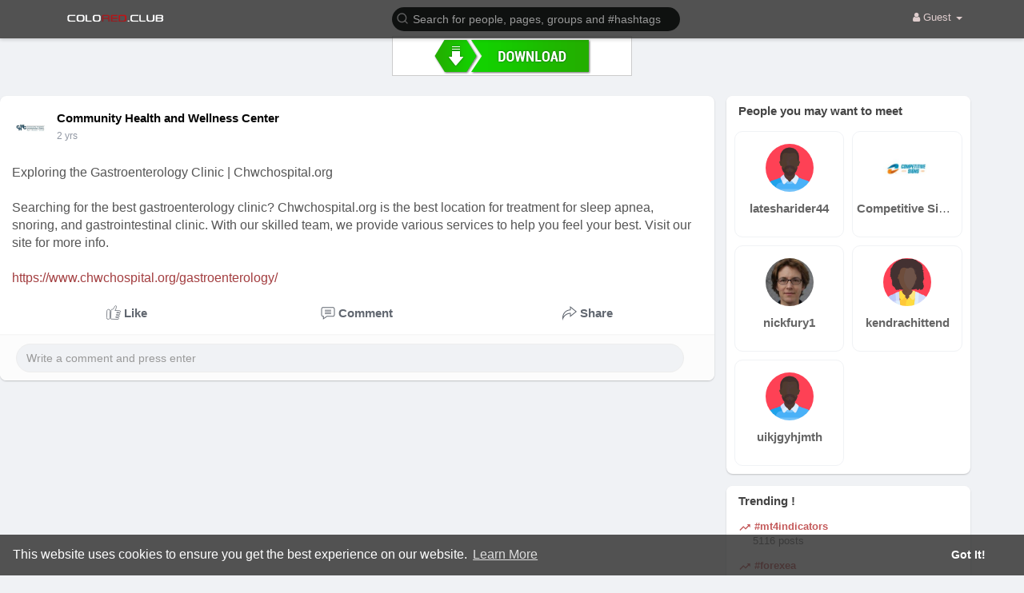

--- FILE ---
content_type: text/html; charset=utf-8
request_url: https://data156.click/beca764b8667ad62f72e/ce6a64decc/?placementName=default&is_first=true&randomA=0_4421&maxw=1250&time=01%2F23%2F2026%2013%3A09%3A12
body_size: 459
content:
        <!DOCTYPE html><html><body>    <script>
        height = 50;
        width = 300;

        window.parent.postMessage({"height": height, "width": width, 'id': "0_4421"}, "*")

    </script>
    <a target="_blank" href="https://data156.click/beca764b8667ad62f72e/ce6a64decc/?campaign=Ym52N2RvU3ZDclhGSVNaREdWWnpnUT09&clicked=1&placementName=default&convertedAs=1&realRef=[base64]%3D%3D&ecpm_choosed=5&generic_choosed=4874&time=01/23/2026 13:09:12&redirectInfo=Q1R4cTZBa3dkUkhhdkFQTU9ua3NOQT09" /><img width="300" height="50" src="https://cdn.data156.click/generic/9435_99393EN-DW30-300x50.gif"/></a>
        <style>body{
            text-align:center
        }</style></body></html>

--- FILE ---
content_type: text/html; charset=utf-8
request_url: https://www.google.com/recaptcha/api2/aframe
body_size: -103
content:
<!DOCTYPE HTML><html><head><meta http-equiv="content-type" content="text/html; charset=UTF-8"></head><body><script nonce="EHE8LWLsCiGnNA_JUQFsQA">/** Anti-fraud and anti-abuse applications only. See google.com/recaptcha */ try{var clients={'sodar':'https://pagead2.googlesyndication.com/pagead/sodar?'};window.addEventListener("message",function(a){try{if(a.source===window.parent){var b=JSON.parse(a.data);var c=clients[b['id']];if(c){var d=document.createElement('img');d.src=c+b['params']+'&rc='+(localStorage.getItem("rc::a")?sessionStorage.getItem("rc::b"):"");window.document.body.appendChild(d);sessionStorage.setItem("rc::e",parseInt(sessionStorage.getItem("rc::e")||0)+1);localStorage.setItem("rc::h",'1769173752396');}}}catch(b){}});window.parent.postMessage("_grecaptcha_ready", "*");}catch(b){}</script></body></html>

--- FILE ---
content_type: text/css
request_url: https://colored.club/themes/wowonder/stylesheet/style.css?version=4.3.4
body_size: 90577
content:
@import "https://fonts.googleapis.com/css?family=Lato:400,700";
@import "https://fonts.googleapis.com/css?family=Hind";
@import "https://fonts.googleapis.com/css?family=Roboto:400,500";

@charset "UTF-8";

/*Basic*/
body,html{margin:0;padding:0}
body{background:#f9f9f9;overflow-x:hidden;font-family: Segoe UI Historic, Segoe UI, Helvetica, Arial, sans-serif;font-size: 14.5px;}
body .mfp-wrap .mfp-progress-line span{width:0;height:4px;background:#ededed;margin-bottom:-40px;transition:width 10s ease-in-out;display:inline-block; background: #ff9900}
a{word-wrap:break-word;text-decoration:none}
a.white:focus{color:#fff!important;text-decoration:none}
a.white:hover{color:#f3f3f3;text-decoration:none}
a,button{outline:0!important}
.wow_content {background-color: #fff;box-shadow: 0 1px 2px rgba(0, 0, 0, 0.2);border-radius: max(0px, min(8px, calc((100vw - 4px - 100%) * 9999))) / 8px;padding: 15px 15px 1px;}
.wow_content.negg_padd {padding: 0;}
.wow_sett_content {padding: 3px 20px 20px;}
.wow_sett_content .text-center > .btn-mat {min-width: 150px;margin: 17px 0;}
.mt-0 {margin-top: 0 !important;}
.mb-0 {margin-bottom: 0 !important;}

/*Buttons*/
.btn-mat {position: relative;user-select: none;outline: 0;border: none;-webkit-tap-highlight-color: transparent;text-decoration: none;text-align: center;min-width: 64px;line-height: 36px;padding: 0 16px;border-radius: max(0px, min(8px, calc((100vw - 4px - 100%) * 9999))) / 8px;transform: translate3d(0,0,0);transition: background .4s cubic-bezier(.25,.8,.25,1),box-shadow 280ms cubic-bezier(.4,0,.2,1);font-size: 15px;overflow: hidden;font-family: Segoe UI Historic, Segoe UI, Helvetica, Arial, sans-serif;}
.btn-mat::before {content: "";position: absolute;left: 0;right: 0;top: 0;bottom: 0;background-color: currentColor;opacity: 0;transition: opacity 0.2s;}
.btn-mat::after {content: "";position: absolute;left: 50%;top: 50%;border-radius: 50%;padding: 50%;width: 32px;height: 32px;background-color: currentColor;opacity: 0;transform: translate(-50%, -50%) scale(1) ;transition: opacity 1s, transform 0.5s;}
.btn-mat:active::after {opacity: 0.16;transform: translate(-50%, -50%) scale(0);transition: transform 0s;}
.btn-mat svg {width: 17px;height: 17px;margin: -2px 3px 0 0;}
.btn-mat-raised {box-shadow: 0 3px 1px -2px rgba(0,0,0,.2), 0 2px 2px 0 rgba(0,0,0,.14), 0 1px 5px 0 rgba(0,0,0,.12);}
.btn-mat-raised:active {box-shadow: 0 5px 5px -3px rgba(0,0,0,.2), 0 8px 10px 1px rgba(0,0,0,.14), 0 3px 14px 2px rgba(0,0,0,.12);}
.btn-loading {position: relative;box-shadow: none;}
.btn-loading:before {display: none;}
.btn-loading:after {top: 0;right: 0;bottom: 0;left: 0;opacity: 1;width: 100%;height: 100%;padding: 0 16px;border-radius: max(0px, min(8px, calc((100vw - 4px - 100%) * 9999))) / 8px;transform: none;background-image: url("data:image/svg+xml;charset=UTF-8,%3csvg width='50px' height='50px' xmlns='http://www.w3.org/2000/svg' viewBox='0 0 100 100' preserveAspectRatio='xMidYMid'%3e%3crect x='0' y='0' fill='none' class='bk'%3e%3c/rect%3e%3ccircle cx='50' cy='50' r='40' stroke='%23fff' fill='none' stroke-width='6' stroke-linecap='round'%3e%3canimate attributeName='stroke-dashoffset' dur='1.5s' repeatCount='indefinite' from='0' to='502'%3e%3c/animate%3e%3canimate attributeName='stroke-dasharray' dur='1.5s' repeatCount='indefinite' values='150.6 100.4;1 250;150.6 100.4'%3e%3c/animate%3e%3c/circle%3e%3c/svg%3e");background-position: center;background-repeat: no-repeat;background-size: 24px;transition: none;}

.next_thumb,.prev_thumb,.small_text{text-shadow:0 1px 2px #333}
.owl-item,.slick-slider{-webkit-tap-highlight-color:transparent}
.blog-com-wrapper,.movies-com-wrapper{width:100%;overflow:hidden;padding:10px;background-color:#fff}
.blog-com-wrapper .blog-comlist-container,.movies-com-wrapper .movies-comlist-container{width:100%;overflow:hidden;margin-top:30px;padding-bottom:30px}
.blog-com-wrapper .blog-comlist-container .blog-comment-item,.movies-com-wrapper .movies-comlist-container .movies-comment-item{width:100%;overflow:hidden;margin-top:20px}
.blog-com-wrapper .blog-comlist-container .blog-comment-item .blog-comment-reply-box .form-group,.movies-com-wrapper .movies-comlist-container .movies-comment-item .movies-comment-reply-box .form-group {margin: 4px;}
.blog-com-wrapper .blog-comlist-container .blog-comment-item .blog-comment-reply-box textarea,.movies-com-wrapper .movies-comlist-container .movies-comment-item .movies-comment-reply-box textarea{width:100%;height:30px;margin-top:10px;font-size: 14.5px;padding:5px 10px;box-shadow: rgba(60, 66, 87, 0.16) 0px 0px 0px 1px, rgba(0, 0, 0, 0) 0px 0px 0px 0px, rgba(0, 0, 0, 0) 0px 0px 0px 0px, rgba(0, 0, 0, 0.12) 0px 1px 1px 0px, rgba(0, 0, 0, 0) 0px 0px 0px 0px, rgba(0, 0, 0, 0) 0px 0px 0px 0px, rgba(0, 0, 0, 0) 0px 0px 0px 0px, rgba(0, 0, 0, 0) 0px 0px 0px 0px, rgba(0, 0, 0, 0) 0px 0px 0px 0px, rgba(0, 0, 0, 0) 0px 0px 0px 0px;border: 0;transition: background-color 240ms, box-shadow 240ms;}
.blog-com-wrapper .blog-comlist-container .blog-comment-item .blog-comment-reply-box textarea:focus,.movies-com-wrapper .movies-comlist-container .movies-comment-item .movies-comment-reply-box textarea:focus {box-shadow: rgba(60, 66, 87, 0.16) 0px 0px 0px 1px, rgba(0, 0, 0, 0) 0px 0px 0px 0px, rgba(0, 0, 0, 0) 0px 0px 0px 0px, rgba(0, 0, 0, 0.12) 0px 1px 1px 0px, rgba(0, 0, 0, 0) 0px 0px 0px 0px, rgba(0, 0, 0, 0) 0px 0px 0px 0px, rgba(0, 0, 0, 0) 0px 0px 0px 0px, rgba(0, 0, 0, 0) 0px 0px 0px 0px, rgba(58, 151, 212, 0.28) 0px 0px 0px 4px, rgba(0, 0, 0, 0) 0px 0px 0px 0px;}
.blog-com-wrapper .blog-comlist-container .blog-comment-item .blog-comment-item-img,.movies-com-wrapper .movies-comlist-container .movies-comment-item .movies-comment-item-img{overflow:hidden;padding:0;margin:0;height:45px;width:45px}
.blog-com-wrapper .blog-comlist-container .blog-comment-item .blog-comment-item-body h5 span,.movies-com-wrapper .movies-comlist-container .movies-comment-item .movies-comment-item-body h5 span{font-size: 14.5px;color:#aaa;margin-top:0;display:inline}
.blog-com-wrapper .blog-comlist-container .blog-comment-item .blog-comment-item-body p,.movies-com-wrapper .movies-comlist-container .movies-comment-item .movies-comment-item-body p{overflow:hidden;padding-right:0;font-size: 14.5px;color:#777;font-family:Hind,sans-serif}
.blog-com-wrapper .blog-comlist-container .blog-comment-item .blog-comment-item-body > div,.movies-com-wrapper .movies-comlist-container .movies-comment-item .movies-comment-item-body div{/*width:100%;*//*overflow:hidden;*/color:#888;font-size: 14.5px;position: relative;}
.movies-com-wrapper .movies-com-top{width:100%;overflow:hidden;margin:20px 0}
.blog-com-wrapper .blog-com-box,.movies-com-wrapper .movies-com-box{margin-right:0;padding-right:0;display:block;overflow:hidden}
.blog-com-wrapper .blog-com-box .blog-com-box-act,.movies-com-wrapper .movies-com-box .movies-com-box-act{width:100%;overflow:hidden;height:35px;background-color:#fff;padding-top:5px}
.blog-com-wrapper .blog-com-box .blog-com-box-act button,.movies-com-wrapper .movies-com-box .movies-com-box-act button{padding:1px 15px;border-radius:3px;margin:2px 0 2px 5px;border-color:#d3d3d3;background-color:#f8f8f8}
.blog-com-wrapper .blog-com-box .blog-com-box-act button.bg-main,.movies-com-wrapper .movies-com-box .movies-com-box-act button.bg-main{color:#fff;border:1px solid #a84849;background-color:#a84849}
.blog-com-wrapper .blog-com-box textarea,.movies-com-wrapper .movies-com-box textarea{width:100%;border-radius:0;height:50px;padding:10px}
.blog-com-wrapper .blog-com-head,.movies-com-wrapper .movies-com-head{margin:0;padding:0;overflow:hidden;float:left;display:inline-block}
.blog-comment-item .comment-icons svg.feather,.blog-comment-item .del-blog-comment svg.feather,.movies-comment-item .comment-icons svg.feather,.movies-comment-item .del-movies-comment svg.feather{margin-top:0;width:15px;height:15px}
.blog-comment-reply-cont .comment-icons svg.feather,.blog-comment-reply-cont .del-blog-commreplies svg.feather,.movies-comment-reply-cont .comment-icons svg.feather,.movies-comment-reply-cont .del-movies-commreplies svg.feather{margin-top:0;width:13px;height:13px}

.movies-com-wrapper .movies-comlist-container {
    margin-top: 10px;
}
.movies-com-wrapper .movies-comlist-container .movies-comment-item .movies-comment-item-body div.comment-heading .del-movies-comment {
	margin-left: 10px;
}

.next_thumb,.prev_thumb{color:#fff;cursor:pointer;margin-left:10px;float:right}
.lightbox-post-footer .comments-list .reply,.post .post-footer .comments-list .reply{display:block;width:100%;margin:25px 0}
.lightbox-post-footer .comments-list .comment .reply .avatar,.post .post-footer .comments-list .reply .avatar{width:30px;height:30px;border-radius:50%;border:1px solid #f4f4f4}
.lightbox-post-footer .comments-list .reply .reply-heading .user,.post .post-footer .comments-list .reply .reply-heading .user{font-size: 14.5px;font-weight:700;display:inline;margin-top:0}
.lightbox-post-footer .comments-list .reply .reply-heading .time,.post .post-footer .comments-list .reply .reply-heading .time{font-size:10px;color:#aaa;margin-top:0;display:inline}
.post-map img {padding:2px}
.fluid_theatre_mode {
	z-index: 99 !important;
}
.post-file video {
	max-height: 600px;
}
.fluid_video_wrapper.fluid_player_layout_default:-webkit-full-screen video {
	max-height: 100%;
}
.active-player {
	max-height: 100% !important;
}
iframe, .post-map img {border:none;border-radius:3px;}
.post-shared,.post-likes,.post-wonders, .post-reacted{display:none;overflow:auto;max-height:300px}
.comment-text,.reply-text{font-size: 14.5px;color:#777;overflow:hidden;width:85%;word-wrap:break-word;}
.comment-edit input,.comment-reply input{font-size: 14.5px;margin-top:10px;height:30px;border-radius:3px}
.options-buttons a,.options-buttons button{margin-left:10px;font-size: 14.5px;float:right}
.no-messages{text-align:center;padding:10px;margin-top:100px;color:#666;font-size:20px}
.dropdown-menu.post-privacy-menu{border:1px solid rgba(0,0,0,.08);border-radius:3px}
.post-privacy-menu li a,.post-privacy-menu li div{color:#777;font-size: 13.5px;transition:none!important;}
.post-privacy-menu li div{padding: 0 16px!important;line-height: 32px;}
.post .post_drop_menu_loading{text-align:center;padding:4.36px 0!important}
.post_drop_menu_loading .ball-pulse{display:block;float:none;margin:0;line-height:0;padding:0!important}
.post_drop_menu_loading .ball-pulse>div{padding:0!important}
.app-website,.page-website{font-size: 12px;color:#999;margin-bottom:5px;margin-top:2px}
.blog-com-wrapper .blog-comlist-container .blog-comment-item .blog-comment-item-body h5,.movies-com-wrapper .movies-comlist-container .movies-comment-item .movies-comment-item-body h5{margin-top:0}
.faa-parent.animated-hover:hover>.faa-ring,.faa-ring.animated,.faa-ring.animated-hover:hover{animation:ring 2s ease infinite;transform-origin-x:50%;transform-origin-y:0;transform-origin-z:initial}
.list-group-item.black-list,.list-group-item.gray-list{padding:10px;font-size: 14.5px;transition:all .2s}
.setting-well input[type=text],.setting-well input[type=password],.setting-well select{height:30px!important;color:#666!important;font-size: 14.5px;box-shadow:0 1px 0 0 #f0f2f5,0 0 0 1px #f0f2f5;border:none;border-radius:0}
.movies-com-wrapper .movies-comlist-container .movies-comment-item .movies-comment-reply-box{padding:0;overflow:hidden}
.movies-com-wrapper .movies-comlist-container .movies-comment-item .movies-comment-reply-cont{width:100%;overflow:hidden}
.movies-com-wrapper .movies-com-top h4{width:100%;font-size:17px;font-weight:700}
.movies-com-wrapper .movies-com-box form{width:100%;overflow:hidden}
.movies-com-wrapper .movies-com-head img{height:100%;width:100%}

/*Blog Comments*/
.blog-com-wrapper {padding: 20px 20px 1px}
.blog-com-wrapper .wo_page_hdng {padding: 0 0 10px;margin-bottom: 20px;}
.blog-com-wrapper .blog-comlist-container .blog-comment-item .blog-comment-reply-box{padding:0;overflow:hidden}
.blog-com-wrapper .blog-comlist-container .blog-comment-item .blog-comment-reply-cont{width:100%;overflow:hidden}
.blog-com-wrapper .blog-com-box form{width:100%;overflow:hidden}
.blog-com-wrapper .blog-comlist-container:empty {padding: 0;}
.wo_blogcomm_combo{display:flex;padding: 5px 0;}
.wo_blogcomm_combo img{width:50px;height:50px;border-radius:50%;border:1px solid #f4f4f4;margin-right:10px}
.wo_blogcomm_combo textarea {min-height: 50px;border-radius:25px!important;padding:11px 15px 7px!important;box-shadow: rgba(60, 66, 87, 0.16) 0px 0px 0px 1px, rgba(0, 0, 0, 0) 0px 0px 0px 0px, rgba(0, 0, 0, 0) 0px 0px 0px 0px, rgba(0, 0, 0, 0.12) 0px 1px 1px 0px, rgba(0, 0, 0, 0) 0px 0px 0px 0px, rgba(0, 0, 0, 0) 0px 0px 0px 0px, rgba(0, 0, 0, 0) 0px 0px 0px 0px, rgba(0, 0, 0, 0) 0px 0px 0px 0px, rgba(0, 0, 0, 0) 0px 0px 0px 0px, rgba(0, 0, 0, 0) 0px 0px 0px 0px;border: 0;transition: background-color 240ms, box-shadow 240ms;font-size: 16px;line-height: 28px;}
.wo_blogcomm_combo textarea:focus {box-shadow: rgba(60, 66, 87, 0.16) 0px 0px 0px 1px, rgba(0, 0, 0, 0) 0px 0px 0px 0px, rgba(0, 0, 0, 0) 0px 0px 0px 0px, rgba(0, 0, 0, 0.12) 0px 1px 1px 0px, rgba(0, 0, 0, 0) 0px 0px 0px 0px, rgba(0, 0, 0, 0) 0px 0px 0px 0px, rgba(0, 0, 0, 0) 0px 0px 0px 0px, rgba(0, 0, 0, 0) 0px 0px 0px 0px, rgba(58, 151, 212, 0.28) 0px 0px 0px 4px, rgba(0, 0, 0, 0) 0px 0px 0px 0px;}
.wo_blogcomm_combo button {border-radius:25px;width:50px;min-width: 50px;height:50px;padding:0;margin-left:10px}
.wo_blogcomm_combo button svg {margin: 0;width: 24px;height: 24px;}
.blog-com-wrapper .blog-com-head img {height:100%;width:100%}

.header-fixed1200{max-width:1100px}
.post .panel {box-shadow: 0 1px 2px rgba(0, 0, 0, 0.2);border-radius: max(0px, min(8px, calc((100vw - 4px - 100%) * 9999))) / 8px;}
.post .post-footer{border-top:1px solid #f6f6f6;padding:10px;background:#fcfcfc; border-radius: max(0px, min(8px, calc((100vw - 4px - 100%) * 9999))) / 8px; border-top-left-radius: 0px; border-top-right-radius: 0;}
.post .post-footer.post-reacted {position:relative;}
.post .post-footer.post-reacted .hide_who_reacted_it {position: absolute;top: 0;right: 0;width: 20px;height: 20px;color: #7e7e7e;cursor: pointer;}
.post .post-footer.post-reacted .hide_who_reacted_it svg {width: 20px;height: 20px;}
/* .post .post-footer.post-comments{border-top:0} */
.post .post-footer .comments-list{padding:0;list-style-type:none}
.post .post-footer .comments-list .reply .reply-heading{display:block;width:100%}
.post .post-footer .comments-list .reply .comment-body{margin-left:40px;margin-top:-3px}
.post .post-footer .comments-list .comment{display:block;width:100%;margin:20px 0}
.post .post-footer .comments-list .comment .comment-body,.post .post-footer .comments-list .comment>.comments-list{margin-left:50px}
.post .post-footer .comments-list .comment-container:nth-child(2){margin-top:5px}
.post .post-footer .comments-list .comment .avatar{width:40px;height:40px;border-radius:50%;border:1px solid #f4f4f4}
.post .post-footer .comments-list .comment .comment-heading{display:inline-block; background: #f0f2f5; border-radius:8px; padding: 10px; margin-left: 0; max-width: calc(100% - 70px); min-width: 45%;}
.post .post-footer .comments-list .comment .comment-heading .user{font-size: 14.5px;font-weight:700;display:inline;margin-top:0; color:  #050505;}
.post .post-footer .comments-list .comment .comment-heading .time{font-size:10px;color:#aaa;margin-top:0;display:inline}
.post .post-footer .comments-list .comment .comment-body .comment_edele_options{visibility:hidden}
.like-btn-comment .active-like {display: block !important;}
.post .post-footer .comments-list .comment .comment-body .comment-heading:hover .comment_edele_options{visibility:visible}
.post .post-footer .textarea{height:30px;font-size: 13.5px;padding-right:140px; background: #f0f2f5}
.post .post-footer .btn:not(.social-btn){padding:3px 11px}
.post .post-footer .input-group-addon a{color:#444}
.post .post-heading{height:70px;padding:20px 15px}
.post .post-heading .avatar{width:46px;height:46px;display:block;border-radius:50%}
.post .post-heading .meta .title{margin-bottom:0;margin-top:1px}
.post .post-heading .meta .title a{color:#050505;margin-right:-7px}
.post .post-heading .meta .title a:hover{text-decoration:underline!important}
.post .post-heading .meta .time{margin-top:8px;color:#999}
.post .post-description{padding:15px 15px 8px}
.post .post-description p{font-size: 16px;color:#555;overflow:hidden;word-wrap:break-word;    margin-left: -15px;margin-right: -15px;
    padding: 0 15px;}
.post .post-description .stats .stat-item{display:inline-block;padding:3px 7px;font-size: 14.5px;border:0;color:#555}
.post .post-description .stats .stat-item .icon{margin-right:8px}
.post .post-file{width:100%}
.post .post-file .media-video-file{border-radius:2px;background-color:#000;padding:0;width:100%;max-height:380px;max-width:100%}
.post .post-file img{max-height:380px;max-width:100%; width: 100%;}
.post .post-image .image{width:100%;height:auto}
.post .post-actions .stat-item{margin-top:15px!important;font-size: 12px!important;color:#999!important}
.comment-reply{display:none}
.comment-reply .wo_commreply_combo {margin-top:10px;display:flex;position: relative;}
.comment-reply .wo_commreply_combo .avatar{width:30px!important;height:30px!important}
.comment-reply .wo_commreply_combo .textarea{margin-top:0;border-radius:15px!important;padding-right:120px;margin-left:5px}
.comment-reply .wo_commreply_combo .image-comment {right: 10px;}
.comment-reply .wo_commreply_combo .image-comment .btn-file {padding: 4px 0 !important;font-size: 0;margin: 5px 0px;background: transparent;}
.comment-edit{display:none;margin-bottom:15px}
.options-buttons{position:absolute;margin-left:20px;margin-top:-40px;z-index:1}
.list-group-item{padding-left:15px}
.list-group-item.black-list.active-list.users{background-color:#4c75a3!important}
.list-group-item.black-list.active-list.pages{background-color:#ce3d3d!important}
.list-group-item.black-list.active-list.groups{background-color:#f2b92b!important}
.list-group-item.black-list.active-list.posts{background-color:#6abd46!important}
.list-group-item.black-list a:hover{cursor:pointer;text-decoration:none}
.list-group-item.gray-list{padding:8px!important;font-size: 14.5px!important}
.list-group-item.gray-list:hover{color:#444}
.list-group-item.gray-list a:hover{cursor:pointer;text-decoration:none;color:#222}
.list-group-item:first-child{border-top-left-radius:0;border-top-right-radius:0;background-color:#f9f9f9;color:#444}
.setting-well{padding:10px}
.setting-well .btn-main{height:30px!important;font-size: 14.5px;min-width:100px!important}
.setting-well textarea{color:#666!important;font-size: 14.5px}
.setting-well .profile-style{margin-bottom:0!important;margin-top:15px}
/*.content-container {overflow-x:hidden;}*/
.header-container{background:#fff;width:100%}
.header-container .user-avatar img{margin-top:-4px;margin-right:3px;width:27px;height:27px;border-radius:50%;box-shadow:0 0 1px rgba(255,255,255,.8)}
.message-user-image{margin-right:15px;border-radius:50%;}
.message-user-image img{width:30px;height: 30px;border-radius:30%;}
.comment-btn-wrapper{display:inline-block}
.comment-btn-wrapper div{display:inline;overflow:hidden}
.comment-btn-wrapper [data-comment-rtime]{font-size: 14.5px;padding:3px 0}
.comment-record{width:100%;overflow:hidden;padding:15px 0}
.comment-record:empty{padding:0}
.user-ad-container{width:100%;position:relative}
.user-ad-container div.post-advertisement .ads-heading{overflow:hidden;width:100%;padding:10px 15px}
.user-ad-container div.post-advertisement .ads-image{width:46px;height:46px;display:block;overflow:hidden;margin-right:10px;border-radius:50%;margin-top:-3px}
.user-ad-container div.post-advertisement .panel{padding-top:15px}
.user-ad-container div.post-advertisement .ads-meta{color:#555}
.user-ad-container div.post-advertisement .ads-meta .title{margin-bottom:0;margin-top:1px}
.user-ad-container div.post-advertisement .ads-headline{font-size: 14.5px;color:#555;overflow:hidden;word-wrap:break-word;padding:15px 0}
.user-ad-container div.post-advertisement .ads-headline p{/*text-transform:capitalize;*/margin-bottom:0;font-size: 14.5px;color:#555;line-height:20px;font-weight:400}
.user-ad-container div.post-advertisement .ads-cover{width:100%;position:relative}
.user-ad-container div.post-advertisement .ads-cover .ads-description{font-size: 14.5px;position:absolute;max-width:90%;bottom:0;left:0;background-color:rgba(0,0,0,.54);border-radius:2px;padding:5px 8px;margin:16px;color:#fff;font-weight:bold;overflow:hidden;white-space:nowrap;text-overflow:ellipsis}
.user-ad-container div.post-advertisement .ads-cover a{display:block;max-height:700px}
.user-ad-container div.post-advertisement .ads-footer{width:100%;overflow:hidden;height:10px}
.user-ad-container div.post-advertisement .ads-footer .stat-item{display:inline-block;padding:3px 7px;font-size: 14.5px;border:0;color:#555}
.text-dnone{text-decoration:none!important}
.ads-cont-wrapper a,.hashtag-search-result a,.left-sidebar ul li a:focus,.left-sidebar ul li a:hover,.notification-list a:hover{text-decoration:none}
.unsetheight{height:unset!important}
.user-ad-container div.post-advertisement .ads-cover .post-fetched-url .fetched-url-text {
	padding: 10px;
}
.user-ad-container div.post-advertisement .ads-cover .post-fetched-url .fetched-url-text h4 {
    font-weight: 600;
}

/*Ads*/
.ads_col_4 {padding-left: 15px;}
.ads_col_8 {padding-left: 0;}
.ads-navbar-wrapper{width: 100%;overflow: hidden;margin-top: 20px;background-color: #ffffff;box-shadow: 0 1px 2px rgba(0, 0, 0, 0.2);border-radius: max(0px, min(8px, calc((100vw - 4px - 100%) * 9999))) / 8px;}
.ads-navbar-wrapper ul {margin: 15px;}
.ads-navbar-wrapper ul li a {text-transform: capitalize;display: block;transition: all 0.2s;padding: 10px 15px;border-left: 2px solid white;font-size: 15px;margin: 10px 0;text-decoration: none;font-family: "Lato", sans-serif;color: #858585;}
.ads-navbar-wrapper ul li a:hover {color: #222;}
.ads-navbar-wrapper ul li a.active{color:#000;font-weight: 600;}
.ads-navbar-wrapper ul li a svg {width: 20px;height: 20px;margin: -4px 10px 0 0;}
.ads_mini_wallet {margin: 15px;padding: 15px;border-radius: max(0px, min(8px, calc((100vw - 4px - 100%) * 9999))) / 8px;}
.ads_mini_wallet p {opacity: 0.7;font-size: 16px;text-transform: capitalize;}
.ads_mini_wallet h3 {margin: 0;font-size: 36px;font-family: "Lato",sans-serif;}
.wow_mini_wallets {display: flex;align-items: center;padding-bottom: 7px;}
.wow_mini_wallets h5 {margin: 0;font-size: 50px;font-family: Segoe UI Historic, Segoe UI, Helvetica, Arial, sans-serif;font-weight: 400;font-family: Segoe UI Historic, Segoe UI, Helvetica, Arial, sans-serif;}
.wow_mini_wallets_btns {margin-left: auto;}
.wow_mini_wallets_btns .btn {margin-left: 5px;}
.wow_add_money_hid_form {display: none;}
.wow_add_money_hid_form .add-amount, .wow_snd_money_form .add-amount {margin: 15px 0 25px;}
.wow_add_money_hid_form .add-amount h5, .wow_snd_money_form .add-amount h5 {margin: 0 auto;font-size: 42px;font-family: "Lato", sans-serif;width: 130px;padding: 4px 0;border-bottom: 2px solid #ddd;}
.wow_add_money_hid_form .add-amount h5 input, .wow_snd_money_form .add-amount h5 input {width: 105px;border: 0;outline: none;}
.wow_add_money_hid_form form {padding: 20px 0;border-top: 1px solid #ececec;}
.wow_wallet_trans {font-family: Segoe UI Historic, Segoe UI, Helvetica, Arial, sans-serif;font-family: Segoe UI Historic, Segoe UI, Helvetica, Arial, sans-serif;}
.wow_wallet_trans thead {border-bottom: 1px solid #ececec;}
.wow_wallet_trans thead tr th {font-weight: bold;}
.wow_wallet_trans tbody tr {border-bottom: 1px solid #ececec;}
.wow_wallet_trans tbody tr:last-child {border: 0;}
.ads-cont-wrapper{width:100%;}
.wow_ads_list_head {font-family: Segoe UI Historic, Segoe UI, Helvetica, Arial, sans-serif;font-weight: bold;width: 100%;padding: 2px 10px;margin-top: 5px;overflow: hidden;font-family: Segoe UI Historic, Segoe UI, Helvetica, Arial, sans-serif;}
.wow_ads_list_head li {display: inline-block;margin: 0 -1.7px;}
.wow_ads_list_head li.aid, .wow_ads_lists li .aid {width: 9%;}
.wow_ads_list_head li.acomp, .wow_ads_lists li .acomp {width: 33%;}
.wow_ads_list_head li.abid, .wow_ads_lists li .abid {width: 13%;}
.wow_ads_list_head li.aclck, .wow_ads_lists li .aclck {width: 13%;}
.wow_ads_list_head li.avew, .wow_ads_lists li .avew {width: 13%;}
.wow_ads_list_head li.asts, .wow_ads_lists li .asts {width: 14%;}
.wow_ads_list_head li.aemp, .wow_ads_lists li .aemp {width: 4.5%;text-align: end;}
.wow_ads_lists > li {background-color: #fff;box-shadow: 0 1px 2px rgba(0, 0, 0, 0.2);border-radius: max(0px, min(8px, calc((100vw - 4px - 100%) * 9999))) / 8px;margin: 8px 0;padding: 10px;}
.wow_ads_lists > li > div {display: inline-block;margin: 0 -1.7px;vertical-align: middle;}
.wow_ads_lists > li > div .dropdown-menu li a {font-size: 14.5px;}
.wow_ads_lists > li > div .dropdown-menu li a svg {width: 20px;height: 20px;margin: -2px 5px 0 0;}
.wow_ad_sts_actv {display: inline-block;padding: 3px 12px;font-size: 12px;font-weight: 600;border-radius: max(0px, min(8px, calc((100vw - 4px - 100%) * 9999))) / 8px;color: #4CAF50;background-color: rgba(76, 175, 80, 0.1);}
.wow_ad_sts_noactv {display: inline-block;padding: 3px 12px;font-size: 12px;font-weight: 600;border-radius: max(0px, min(8px, calc((100vw - 4px - 100%) * 9999))) / 8px;color: #F44336;background-color: rgba(244, 67, 54, 0.1);}
.ads-cont-wrapper .table td {vertical-align:middle;padding: 13px 8px !important;}
.wow_creads_minstp {padding: 30px 5px 5px;font-family: Segoe UI Historic, Segoe UI, Helvetica, Arial, sans-serif;font-family: Segoe UI Historic, Segoe UI, Helvetica, Arial, sans-serif;}
.wow_creads_minstp .line {width: 100%;height: 3px;background: #ddd;position: relative;border-radius: 8px;margin-bottom: 15px;}
.wow_creads_minstp .line .line_sec {height: 3px;width: 0;background: #2196f3;border-radius: 2em;position: absolute;transition: all 0.3s;}
.wow_creads_minstp .line .dot {position: absolute;top: 50%;width: 24px;height: 24px;background: #e0e0e0;border-radius: 50%;transition: .3s all ease;transform: translate(-50%, -50%);color: #aeaeae;text-align: center;}
.wow_creads_minstp .line .dot svg {width: 18px;height: 18px;margin: 3px 0;}
.wow_creads_minstp .line .dot.one {left: 6%;transform: translate(-50%);}
.wow_creads_minstp .line .dot.two {left: 50%;}
.wow_creads_minstp .line .dot.three {left: auto;right: 6%;}
.step-one-active.wow_creads_minstp .dot.one {background: #2196f3;color: #fff;transform: translate(0px, -50%);}
.step-two-active.wow_creads_minstp .dot.one, .step-three-active.wow_creads_minstp .dot.one {background: #2196f3;color: #fff;transform: translate(0px, -50%);}
.step-two-active.wow_creads_minstp .dot.two, .step-three-active.wow_creads_minstp .dot.two {background: #2196f3;color: #fff;}
.step-three-active.wow_creads_minstp .dot.three {background: #2196f3;color: #fff;}
.step-one-active.wow_creads_minstp .line .line_sec {width: 7%;}
.step-two-active.wow_creads_minstp .line .line_sec {width: 50%;}
.step-three-active.wow_creads_minstp .line .line_sec {width: 100%;}
.wow_creads_minstp .steps {margin-bottom: 10px;position: relative;height: 20px;}
.wow_creads_minstp .steps > div {position: absolute;top: 0;transform: translate(-50%);height: 20px;display: inline-block;text-align: center;transition: .3s all ease;color: #aeaeae;font-size: 14.5px;font-weight: bold;display: block;}
.step-one-active .steps > .step-one, .step-two-active .steps > .step-one, .step-two-active .steps > .step-two, .step-three-active .steps > .step-one, .step-three-active .steps > .step-two, .step-three-active .steps > .step-three {color: #2196f3;}
.wow_creads_minstp .steps > div.step-one {left: 5%;transform: none;}
.wow_creads_minstp .steps > div.step-two {left: 50%;}
.wow_creads_minstp .steps > div.step-three {left: auto;right: 5%;transform: none;}
.wow_create_ads_stp {background-color: #fff;box-shadow: 0 1px 2px rgba(0, 0, 0, 0.2);border-radius: max(0px, min(8px, calc((100vw - 4px - 100%) * 9999))) / 8px;padding: 15px 20px;}
.wow_create_ads_stp .wo_page_hdng.pag_neg_padd {margin-bottom: 15px;}
.wow_create_ads_stp .btn-mat {min-width: 150px;margin: 17px 0;}
.estimated_ad_limit p {margin-bottom: 0px;}
.estimated_ad_limit svg {width: 20px;height: 20px;margin: -2px 3px 0 0;opacity: 0.8;}
.wow_fcov_image {position: relative;width: 100%;min-height:350px;background: #f7f7f7;border-radius: max(0px, min(8px, calc((100vw - 4px - 100%) * 9999))) / 8px;margin-top: 10px;}
.wow_fcov_image > div {width: 100%;height: 100%;border-radius: max(0px, min(8px, calc((100vw - 4px - 100%) * 9999))) / 8px;}
.wow_fcov_image > div#productimage-holder {white-space: normal;padding: 0;min-height: 350px;display: grid;grid-gap: 10px;grid-template-columns: 1fr 1fr 1fr;}
.wow_fcov_image > div#productimage-holder .thumb-image {width: 100%;height: auto;margin: 0;min-height: auto;}
.wow_fcov_image img {width: 100%;height: 100%;min-height:350px;max-height:350px;object-fit: cover;border-radius: max(0px, min(8px, calc((100vw - 4px - 100%) * 9999))) / 8px;}
.wow_fcov_image .upload_ad_image {position: absolute;top: 0;right: 0;bottom: 0;left: 0;display: flex;align-items: flex-end;justify-content: center;cursor: pointer;background: linear-gradient(180deg, rgba(0,0,0,0) 0%, rgba(0, 0, 0, 0.3) 100%);border-radius: max(0px, min(8px, calc((100vw - 4px - 100%) * 9999))) / 8px;padding: 15px;}
.wow_fcov_image .upload_ad_image .upload_ad_image_content {color: white;font-size: 15px;}
.wow_fcov_image .upload_ad_image .upload_ad_image_content svg {display: block;margin: 0 auto 8px;width: 30px;height: 30px;}

/*Fake Ad Post*/
.fake_ad_post {width: 100%;position: relative;box-shadow: 0 1px 2px rgba(0, 0, 0, 0.2);border-radius: max(0px, min(8px, calc((100vw - 4px - 100%) * 9999))) / 8px;background-color: #fff;padding-top: 10px;}
.fake_ad_post .wo_page_hdng {margin: -10px 0 5px;}
.fake_ad_post .fads_heading {overflow: hidden;width: 100%;padding: 10px 15px;}
.fake_ad_post .fads_meta {overflow: hidden;}
.fake_ad_post .fads_meta .fads_avatar {width: 40px;height: 40px;display: block;overflow: hidden;margin-right: 10px;border-radius: 50%;background-position: center;background-size: cover;float: left;}
.fake_ad_post .fads_meta .fads_m_info {margin-left: 50px;}
.fake_ad_post .fads_meta .fads_m_info .company {display: block;width: 90%;border: 0;outline: none;font-size: 15px;font-weight: bold;color: #666;}
.fake_ad_post .fads_meta .fads_m_info .location {display: block;width: 50%;border: 0;outline: none;}
.fake_ad_post .fads_headline {font-size: 14.5px;color: #555;overflow: hidden;word-wrap: break-word;padding: 15px 0;}
.fake_ad_post .fads_headline div {width: 100%;font-size: 14.5px;height: 53px;overflow-y: auto;}
.fake_ad_post .fads_cover {position: relative;border-top: 1px solid #ebebeb;margin-left: -15px;	margin-right: -15px;margin-bottom: -10px;}
.fake_ad_post .fads_cover .fcov_title {color: rgba(0,0,0,.87);font-size: 17px;margin: 8px;line-height: 28px;position:relative;}
.fake_ad_post .fads_cover .fcov_title svg {position: absolute;top: 50%;left: 0;transform: translateY(-50%);width: 20px;height: 20px;}
.fake_ad_post .fads_cover .fcov_title div {outline: none;font-size: 17px;width: 100%;display: inline-block;padding-left: 25px;border: 0;}
.fake_ad_post .fads_cover .fcov_image {position: relative;width: 100%;height:180px;	background: #f7f7f7;border-radius: 0 0 4px 4px;}
.fake_ad_post .fads_cover .fcov_image > div {width: 100%;height: 100%;border-radius: 0 0 4px 4px;}
.fake_ad_post .fads_cover .fcov_image img {width: 100%;height: 100%;object-fit: cover;border-radius: 0 0 4px 4px;}
.fake_ad_post .fads_meta .fads_m_info .company span, .fake_ad_post .fads_meta .fads_m_info .location span, .fake_ad_post .fads_headline div span, .fake_ad_post .fads_cover .fcov_title div span {opacity: 0.7;user-select: none;pointer-events: none;}

textarea{font-size: 14.5px}
textarea.form-control{resize:none!important}
textarea.form-control.url-input{padding-top:3px;min-height:100px}
textarea.postText{border:none;padding-top:12px;padding-left:50px;height:45px;box-shadow:none}
.responsive-img{width:100%;max-width:100%}

/*Header*/
.header-fixed1000,.header-fixed1200{max-width:1150px;margin:0 auto;padding:0}
.header-fixed1000 > .container-fluid {display: flex;align-items: center;justify-content: space-between;}
.header-fixed1000 > .container-fluid:before, .header-fixed1000 > .container-fluid:after {display: none;}
.wow_hdr_innr_left {display: flex;align-items: center;}
.wow_hdr_innr_left .nav {margin-left: 20px;}
.header-brand{display:block;}
.header-brand img {
	max-height: 20.82px;
}
.headtoppoint{height:0;width:0;border:solid transparent;pointer-events:none;border-left:10px solid transparent;border-right:10px solid transparent;border-bottom:10px solid #fff;top:-10px;position:absolute;left:100%;margin-left:-35px;-webkit-filter:drop-shadow(0 -5px 4px rgba(0,0,0,.2));filter:drop-shadow(0 -5px 4px rgba(0,0,0,.2))}
.hide_fill_svg {display: none;}
.navbar-default .dropdown.open .dropdown-toggle svg {display: none;}
.navbar-default .dropdown.open .dropdown-toggle .hide_fill_svg {display: inline-block;}
.navbar-default li.dropdown.notification-container{margin-right:10px}
.navbar-default .dropdown-menu li a svg{height:18px;width:18px;vertical-align:middle;margin:-3px 15px 0 2px}
.navbar-default .user-menu-combination .user-avatar{display:inline-block}
.navbar-default .dropdown-menu.ani-acc-menu {min-width: 250px;}
.navbar-default .open>.dropdown-menu.ani-acc-menu{top:4px}
.navbar-default .dropdown-menu.ani-acc-menu .wo_user_name {
	margin: 0 8px 8px;
    background-color: rgb(0 0 0 / 4%);
    border-radius: max(0px, min(8px, calc((100vw - 4px - 100%) * 9999))) / 8px;
    overflow: hidden;
}
.navbar-default .dropdown-menu.ani-acc-menu .wo_user_name > a:not(.wow_hdr_menu_usr_lnk) {
	padding: 4px 15px;
    font-size: 14px;
}
.navbar-default .sixteen-font-size svg{
	width: 22px;
    height: 22px;
    margin: -1px 0;
}
.head_name_links {margin-left: 8px;}
.head_name_links .btn-main {height: 33px;margin: 6px 0;padding: 0;border-radius: 9px;width: 33px;display: flex;align-items: center;justify-content: center;}
.head_name_links .sixteen-font-size {font-size: 14.5px !important;font-weight: bold;line-height: 21px;}
.create_head_menu {padding: 6px !important;min-width: 250px;}
.create_head_menu:before {content: "";position: absolute;top: -3px;left: 15px;width: 20px;height: 20px;-webkit-transform: rotate(45deg);transform: rotate(45deg);border-radius: 3px 0px 20px 0px;background: #fff;z-index: -1;}
.create_head_menu li {-webkit-animation-name: fadeInUp;animation-name: fadeInUp;-webkit-animation-fill-mode: both;animation-fill-mode: both;padding: 6px;}
.create_head_menu li a {font-size: 14.5px;min-height: 36px;line-height: normal !important;user-select: none;display: flex;align-items: center;word-spacing: 2px;flex-direction: column;padding: 10px 4px !important;border: 1px solid #ddd;border-radius: 8px;font-weight: bold;font-family: Segoe UI Historic, Segoe UI, Helvetica, Arial, sans-serif;white-space: unset;text-align: center;}
.create_head_menu li a svg {margin: 0 auto 8px !important;height: 28px !important;width: 28px !important;display: block;}
.wow_hdr_menu_usr_lnk {	display: flex !important;align-items: center;justify-content: space-between;}
.wow_hdr_menu_usr_lnk b {max-width: 140px;overflow: hidden;text-overflow: ellipsis;    color: #050505;}
.wow_hdr_menu_usr_lnk:hover b {
	color: #fff;
} 
.wow_hdr_menu_usr_lnk img {width: 27px;min-width: 27px;height: 27px;border-radius: 50%;}
.wow_hdr_requests {padding: 10px;font-family: Segoe UI Historic, Segoe UI, Helvetica, Arial, sans-serif;font-family: Segoe UI Historic, Segoe UI, Helvetica, Arial, sans-serif;}
.wow_hdr_requests .user-request-list {display: flex;align-items: center;justify-content: space-between;}
.request-list li{margin:0;border-bottom:1px solid #f1f1f1;}
.request-list li:last-child{border-bottom:0;}
.user-request-list .user-info{max-width: 75%;flex: 1 1 auto;}
.user-request-list .user-info > a {font-weight:bold;color:#272727;font-size: 16px;text-decoration:none;white-space: nowrap;display: inline-block;max-width: inherit;overflow: hidden;text-overflow: ellipsis;margin-top: 3px;}
.user-request-list .user-info .avatar{display:inline}
.user-request-list .user-lastseen {margin-left: 50px;}
.user-request-list img{width: 56px;border-radius:50%;margin-right:10px;float:left}
.user-request-list button {padding: 0;display: inline-flex;align-items: center;justify-content: center;width: 30px;height: 30px;border: 0;border-radius: 8px;}
.user-request-list:not(:first-child){margin-bottom:10px}

#wo_home_btns > span {display: none;}

.ui-menu-item span{font-size: 14.5px}
.ui-menu-item img{width:32px;margin:3px;border-radius:3px}
.small-mention{color:#888!important;font-size: 12px!important}
.margin{margin:5px}
.font-13{font-size: 14.5px}
.no-padding-right{padding-right:0!important}
.recent-searches{padding:4px 10px}
.recent{border-bottom:1px solid #ededed}
.content-container{margin-top:45px}
.page-margin{margin-top:20px;margin-bottom:20px}

/*Sidebar Invite*/
.sidebar .wow_side_invite_prnt {box-shadow: 0 1px 3px rgba(129, 92, 0, 0.2);}
.wow_side_invite {text-align: center;background-color: #fff6df;padding: 20px 15px;}
.wow_side_invite > svg {width: 60px;height: 60px;}
.sidebar .wow_side_invite .sidebar-title-back {background: transparent !important;color: #986600 !important;}
.invite-user-form .invite-user-combine {position:relative;margin: 0;}
.invite-user-form .invite-user-combine input {background-color: white;}
.invite-user-form button {position:absolute;top:4px;right:4px;line-height:16px;height:36px;border-radius:3px}
.invite-user-form button svg {height:16px;width:16px}
.order_by ul li.active a b {
	color: #fff;
}
.left-sidebar ul{padding-left:0!important}
.left-sidebar > ul > li > a{border-radius: 5px;padding: 5px;display:block;margin:5px 0;font-size: 16px;font-weight: normal;line-height:25px;transition:all .2s ease;color: #050505;}
.left-sidebar > ul > li > a:hover{background: rgba(0, 0, 0, 0.05);}
.left-sidebar > ul > li > a > svg {display: none;}
.left-sidebar > ul > li > a > svg, .left-sidebar ul li a img {margin-right:10px;height:20px;width:20px;vertical-align:middle;margin-top:-3px}
.left-sidebar ul li a img {height: 18px;width: 18px;}
.left-sidebar li a .sidebar-icon{width:20px;margin-right:7px}
.left-sidebar .trending{background:0 0;margin-top:30px;box-shadow:none}
.left-sidebar .sidebar .sidebar-title-back{padding-left:0;line-height:30px;background:0 0}
.left-sidebar .sidebar .trending .list-group-item{padding:1px 5px;background:0 0}
.left-sidebar .sidebar .trending .list-group-item a{margin:0;line-height:18px}

/*Dropdown*/
.dropdown-menu:not(.notfi-dropdown):not([role=combobox]) {border-radius: max(0px, min(8px, calc((100vw - 4px - 100%) * 9999))) / 8px;box-shadow:0 12px 28px 0 rgba(0, 0, 0, 0.20),0 2px 4px 0 rgba(0, 0, 0, 0.1),inset 0 0 0 1px rgba(255, 255, 255, 0.5);padding: 8px 0;transform: scale3d(.8,.8,1);transform-origin: right top;display: block;opacity: 0;visibility: hidden;border: 0;}
.dropdown-menu.toleft {transform-origin: left top !important;}
.open>.dropdown-menu:not(.notfi-dropdown):not([role=combobox]) {transition: opacity 150ms cubic-bezier(0.4, 0.0, 0.2, 1) 0ms,transform 150ms cubic-bezier(0.4, 0.0, 0.2, 1) 0ms;transform: none;opacity: 1;visibility: visible;}
.dropdown-menu:not(.notfi-dropdown) > li > a {padding: 5px 15px;line-height: 30px;}

/*Header Search*/
.search-container .search-input{transition:all .3s;border-radius:2em;border-color:transparent;width:360px;height:30px;color:#777;box-shadow:none;padding-left:25px;background:0 0}
.search-container .search-input:focus{background:#fff;color:#333}
.search-container .inner-addon .glyphicon{padding:0!important;color:#666!important;margin:5px 0 5px 5px;width:16px;height:16px}
.search-dropdown-container{width:360px;transform-origin: center top !important;}
.search-dropdown-result {
	margin: -8px 0 0;
}
.search-dropdown-result .center-text{margin-top:5px}
.search-dropdown-result li {
	margin: 9px;
    padding: 0;
    border: 1px solid rgb(0 0 0 / 11%);
    border-radius: max(0px, min(8px, calc((100vw - 4px - 100%) * 9999))) / 8px;
}
.search-dropdown-result li a{display:block;padding: 10px;transition:all .1s ease-in-out;text-decoration:none}
.search-dropdown-result li a:hover{background:rgba(0,0,0,.05)}
.search-dropdown-result .search-user-name{font-size: 14.5px;
    margin-top: 5px;
    font-family: "Roboto", sans-serif;
    display: inline-block;
    font-weight: 500;
    color: #222;}
.search-dropdown-result .search-user-lastseen{font-size: 12px;color:#999}
.search-dropdown-result .user-lastseen .small-last-seen {
    font-size: 12px;
}
.search-dropdown-result .search-user-avatar img{border-radius:50%;width:40px;height:40px;box-shadow:0 0 0 1px rgba(0,0,0,.06);margin:2px 10px 0 0}
.search-dropdown-result li .search_result_badge{border:1px solid #03A9F4;color:#03A9F4;padding:1px 5px 1.5px;text-transform:uppercase;font-size:9px;margin-left:5px;font-weight:700;letter-spacing:.6px;border-radius:3px}

.emo-message{position:absolute;display:none;color:#5b5b5b;right:110px;z-index:2}
.show-message-link-container{font-size: 14.5px;padding: 6px;text-align:center;background:#f9f9f9;color:#666}
.hashtag-search-result{padding:0;position:relative}
.hashtag-search-result a{display:block;padding:7px 8px}
.hashtag-search-result a:hover{background:#ecf0f7}
.notification-list{padding:10px}
.notification-list:hover{background:#f7f7f7}
.notification-list .notification-text{font-size: 14.5px;color:#666;}
.notification-list .notification-time{font-size: 12px;color:#666;margin:4px 0 0}
.notification-list .notification-time svg.feather{margin:-1px 3px 0;width:15px;height:15px;color:#575757}
.notification-list span.main-color{color: #050505!important;font-size: 14.5px;font-weight: 600;/* font-family: sans-serif; */}
.notification-list .notification-user-avatar img{border-radius:50%;margin-right:10px;width: 56px;height: 56px;margin-left:0}
.notifications-dropdown{width: 390px;overflow:auto;max-height: 550px;padding:0 !important}
.notifications-dropdown .turn-off-sound{
	    color: #ff574b;
    padding: 6px 16px;
    display: inline-block;
    background-color: rgb(244 67 54 / 10%);
    font-weight: 500;
    font-family: "Roboto", sans-serif;
    font-size: 12px;
    letter-spacing: 0.4px;
    word-spacing: 0.8px;
    margin: 10px;
    border-radius: max(0px, min(8px, calc((100vw - 4px - 100%) * 9999))) / 8px;cursor:pointer
}
.notifications-dropdown .turn-off-sound svg {
	margin-top: -2px;
}
.order-by{padding: 12px;margin-bottom:20px}
.order-by .dropdown-toggle{cursor: pointer;
    font-weight: 600;
    color: inherit;
    padding: 4px 10px;
    border-radius: 5px;
    margin: 0 3px;}
.order-by .dropdown-menu{margin-top:6px}
.plus-images{position:relative}
.plus-images .plus-images-num{position:absolute;top:30px;color:#fff;font-size:20px}
.messages-dropdown{width: 390px;overflow:auto;max-height: 500px;padding:0}
.messages-list{cursor:pointer}
.messages-list .notification-time{color:#777!important;margin:5px 0 0}
.messages-list .notification-user-avatar img{margin-right:10px;margin-left:0;width: 56px;height: 56px;}
.messages-list span.main-color{color:#272727!important}
.header-message{font-size: 14px;color:#8c8c8c;padding:3px 0 2px}
.header-message svg.feather{margin-top:-1px;width:13px;height:13px}
.activities-wrapper{max-height:400px;overflow-y:auto}
.activities-wrapper .notification-list .notification-text{font-size: 14.5px;color:#666}
.activities-wrapper .notification-list .notification-time{font-size: 12px;color:#666}
.activities-wrapper *{font-size: 14px}
.activities-wrapper h2 .text-center{font-size: 14.5px;color:#777}
.header-loading-sppiner{font-size:30px;text-align:center;margin-left:auto;margin-right:auto;display:block;color:#777}
.wowonder-well{background-color:#fff;box-shadow: 0 1px 2px rgba(0, 0, 0, 0.2);border-radius: max(0px, min(8px, calc((100vw - 4px - 100%) * 9999))) / 8px;padding:15px 15px 1px;}
.wowonder-well.one-well{padding-top:0}
.familly-list-link {font-weight:normal;padding: 10px;margin-left: auto;border-radius: max(0px, min(8px, calc((100vw - 4px - 100%) * 9999))) / 8px;background: rgba(0,0,0,0.07);}

.familly-list-link:hover {background: rgba(0,0,0,0.09);}
.familly-list-link a:hover{text-decoration: none;}
.profile-style .avatar img{width:74px;border-radius:50%;margin-right:10px;border:1px solid #ededed}
.profile-style:not(.promoted-style){width:48%;margin-right:6px;display:inline-table;margin-bottom:20px}
.profile-style .user-like-button button{font-size: 14.5px;border:1px solid #ededed;margin:3px}
.profile-style .user-like-button button.btn-active{font-size: 14.5px;border:1px solid #fff}
.profile-style .user-follow-button button{padding:3px;font-size: 14.5px;background-color:#fff;margin-top:10px;border:1px solid #ededed}
.profile-style .user-follow-button button:hover{box-shadow:0;box-shadow:none}
.profile-style .user-follow-button button.btn-active{padding:3px;font-size: 14.5px;border:1px solid #fff;outline:0}
.sidebar-profile-style{padding-bottom:10px!important;margin-bottom:15px!important;border-radius:2px;box-shadow:0 1px 0 0 #e3e4e8,0 0 0 1px #f1f1f1;background-color:#fff}
.load-bar {
  position: relative;
  width: 100%;
    top: 0px;
    left: 0px;
    right: 0px;
	height:3px;
	width:100%;
	position:fixed;
	z-index:5000;
  background-color: #fdba2c;
}
.bar {
  content: "";
  display: inline;
  position: absolute;
  width: 0;
  height: 100%;
  left: 50%;
  text-align: center;
}
.bar:nth-child(1) {
  background-color: #0095d8;
  animation: loading 3s linear infinite;
}
.bar:nth-child(2) {
  background-color: #eee;
  animation: loading 3s linear 1s infinite;
}
.bar:nth-child(3) {
  background-color: #c54147;
  animation: loading 3s linear 2s infinite;
}
@keyframes loading {
    from {left: 50%; width: 0;z-index:100;}
    33.3333% {left: 0; width: 100%;z-index: 10;}
    to {left: 0; width: 100%;}
}
header .barloading{
	/* background-color: #fff !important; */
}
.barloading {
  height: 4px;
  width: 100%;
  top: 0px;
  left: 0px;
  right: 0px;
  height: 2px;
  width:100%;
  display: none;
  position:fixed;
  z-index:5000;
  overflow: hidden;
  background-color: #fff;
}
.barloading:before {
  display: block;
  position: absolute;
  content: "";
  left: -200px;
  width: 200px;
  height: 3px;
  animation: barloading 1.5s linear infinite;
}
.share_modal_social_icos .social-btn-parent {
	transition: all 0.2s;
	padding: 10px;
	border-radius: 10px;
}
.share_modal_social_icos .social-btn-parent:hover {
	background: rgba(0,0,0, 0.1) !important;
}
@keyframes barloading {
    from {left: -200px; width: 30%;}
    50% {width: 30%;}
    70% {width: 70%;}
    80% { left: 50%;}
    95% {left: 120%;}
    to {left: 100%;}
}

.animated_20 {-webkit-animation-duration: 0.2s;animation-duration: 0.2s;}
.animated_40 {-webkit-animation-duration: 0.4s;animation-duration: 0.4s;}
.animated_60 {-webkit-animation-duration: 0.6s;animation-duration: 0.6s;}
.animated_80 {-webkit-animation-duration: 0.8s;animation-duration: 0.8s;}

.page-likes{color:#999;font-size: 14.5px}
.page-likes span{margin:10px}
.load-more{text-align:center;margin-top:5px;margin-bottom:5px}
.load-more button{text-align:center;width:auto}
.search-filter-center-text{display:block;text-align:center;margin-top:100px;margin-bottom:100px}
.search-filter-center-text.no-well{margin-bottom:20px}
.sidebar-conatnier #sidebar-sticky.Stick{position:fixed;top:64px;width:300px}
.sidebar-user-data{width:33.33333%;margin:0;display:inline-block;padding:5px;position:relative; margin-bottom: 10px;}
.sidebar-user-data a{position:relative;display:block;}
.wo_user_profile .list-sidebar-element {
  padding: 5px;
}
.sidebar-user-data a {text-decoration: none;}
.wo_user_profile .list-sidebar-element:empty {
	padding: 0px !important;
}
.sidebar-user-data .sidebar-listed-user-avatar img{width: 100%;
    margin: 0;
    padding: 0;
    border-radius: 8px;
    display: inline-block;
    transition: all 0.2s;
}

.sidebar-user-data .sidebar-listed-user-avatar a:hover img{
    -webkit-filter: brightness(89%);
    -webkit-transition: all 0.2s ease;
    -moz-transition: all 0.2s ease;
    -o-transition: all 0.2s ease;
    -ms-transition: all 0.2s ease;
    transition: all 0.2s ease;
}
.sidebar-user-data .sidebar-listed-user-name{
text-overflow: ellipsis;
  overflow: hidden; 
  max-width: 100%; 
  white-space: nowrap;
  /* bottom:0; *//* left:0; */color: #050505;/* background:linear-gradient(transparent,rgba(0,0,0,.45)); *//* padding:5px; *//* width:100%; */font-weight: 600;margin-top: 5px;/* position:absolute; */font-size: 13px;line-height:16px;max-height:56px}
.sidebar-ad iframe,.sidebar-ad img,.sidebar-ad script{width:100%;max-width:100%}
.publisher-box:focus{box-shadow:0 1px 10px 0 rgba(0,0,0,.1)}
.publisher-box .post-avatar{width:35px;height:35px;border-radius:50%;position:absolute;left:10px;top:10px;z-index:9}
.publisher-box textarea.postText{padding:16px 55px;line-height:1.628571;height:55px;color: inherit !important;}
.publisher-box .add-emoticons{position:absolute;top:10px;right:10px;margin:0}
.publisher-box .add-emoticons .dropdown-toggle{display:block;text-align:center;border-radius:50%;height:35px;width:35px;background:#fff;line-height:35px;box-shadow:none}
.publisher-box .add-emoticons .dropdown-toggle svg.feather{fill:#5b5b5b;margin-top:-1px;width:22px;height:22px}
.publisher-box .btn-default {padding:4px 8px}
.publisher-box .btn-mat.btn-go-live {padding: 0;margin: 0 5px;}
.publisher-box #publisher-button {line-height: 35px;min-width: 100px;}
.publisher-box .publisher-hidden-option #percent{position:relative;left:auto;font-weight: bold;font-family: Segoe UI Historic, Segoe UI, Helvetica, Arial, sans-serif;border-radius: 2em;text-align: center;min-width: 35px;font-size: 14.5px;font-family: Segoe UI Historic, Segoe UI, Helvetica, Arial, sans-serif;}
.publisher-box .publisher-hidden-option #progress {padding: 4px 10px;}
.publisher-box .publisher-hidden-option #progress .progress, .publisher-box .publisher-hidden-option #progress .progress .progress-bar {height: 10px;border-radius: 10px;box-shadow: none;}
.publisher-box .publisher-hidden-option #progress .progress{margin:4.5px 40px 0 0;overflow: visible;position: relative;}
.publisher-box .publisher-hidden-option #progress .progress:before, .publisher-box .publisher-hidden-option #percent:before {
    content: '';
    background: currentColor;
    position: absolute;
    top: 0;
    right: 0;
    bottom: 0;
    left: 0;
    border-radius: 10px;
    opacity: 0.2;
}
.publisher-box .publisher-hidden-option #progress .progress .progress-bar {box-shadow: 0 1px 10px 0 rgb(0 0 0 / 20%);}
.publisher-box .publisher-hidden-option select{height:30px;padding:4px 8px;font-size: 14.5px}
.publisher-box .publisher-hidden-option input{border-radius:0;border:none}
.publisher-box .publisher-hidden-option textarea{border-radius:0;border:none;border-top:1px solid #ededed}

.wo_pub_box_foott {
    border-top: 1px solid #f0f2f5;
}
.publisher-box .camera-button {
	display: flex;
	align-items: center;flex-wrap: wrap;
}
.publisher-box .camera-button .poster-left-buttons {
    margin: 10px 6px;
    flex: 1;
}
.publisher-box .camera-button .poster-left-buttons .btn {
	width: 100%;
    font-weight: 600;
    font-size: 13px;
    border-radius: 2em;padding: 6px 8px;
}
.publisher-box .camera-button .btn svg {
	width: 20px;height: 20px;
}
.publisher-box .camera-button.hiddencamera{display: none;}

.publisher-box .publisher-box-footer{padding:5px;display:none}
.publisher-box .publisher-box-footer .pub-footer-upper {margin:0;padding:4px 1px;display: flex;
    flex-wrap: wrap;
    justify-content: center;
    align-items: center;}
.publisher-box .publisher-box-footer .pub-footer-upper > div:not(.all_colors), .publisher-box .publisher-box-footer .pub-footer-upper > div.pull-left, .publisher-box .publisher-box-footer .pub-footer-upper > div.pull-right {
	float: none !important;
    flex: 1;
    display: flex;
    justify-content: center;
    margin: 15px 9px;
}
.publisher-box .publisher-box-footer .pub-footer-bottom{border-top:1px solid #f4f4f4;padding:11px 8px 7px}
.publisher-box .publisher-box-footer .pub-footer-bottom .ball-pulse{margin-right:10px}
.publisher-box .publisher-box-footer .poster-left-buttons{margin:0 7.8px;/*width:35px;height:35px;*/text-align:center;transition:all .1s linear;position: relative;}
.publisher-box .publisher-box-footer .poster-left-buttons .btn {padding: 0;border: 0;display: flex;align-items: center;justify-content: center;flex-direction: column;font-weight: 700;
    font-size: 13px;
    letter-spacing: 0.3px;}
.publisher-box .publisher-box-footer .poster-left-buttons .btn > span {
    width: 38px;
    height: 38px;
	padding: 8px;
    border-radius: 50%;
    background: rgb(0 0 0 / 6%);
    margin-bottom: 3px;display: flex;
    align-items: center;
    justify-content: center;
}
.publisher-box .publisher-box-footer .poster-left-buttons .btn svg {
	width: 100%;
    height: 100%;
}
.publisher-box .publisher-box-footer .poster-left-buttons svg.feather{color:#5b5b5b;margin-top:-1px}
.publisher-box .publisher-box-footer .poster-left-buttons .btn:active{box-shadow:none}
.publisher-box .publisher-box-footer .poster-left-buttons span#postRecordingTime{position: absolute;
    font-weight: 700;
    display: block;
    pointer-events: none;
    left: 0;
    right: 0;
    bottom: 0;
    background: #fff;
    font-size: 13px;
    letter-spacing: 0.3px;}
.publisher-box .publisher-box-footer .poster-left-select{margin-right:5px;margin-left:5px}
#post-textarea{position:relative}
#loading_indicator{position:absolute;display:none;right:5px;top:5px;color:#999}
.extracted_url{padding:10px;position:relative;border-top:1px solid #f4f4f4}
.extracted_url .extracted_thumb{max-height:300px;overflow:hidden;position:relative;margin-bottom:10px}
.extracted_url .extracted_thumb img{border-radius:2px;width:100%}
.thumb_sel{width:100px}
.thumb_select{position:absolute;top:20px;left:20px;color:#fff}
.remove-fetched-url{right:20px;z-index:1;top:15px;font-size:17px;color:#fff;text-shadow:0 1px 1px #333;position:absolute;cursor:pointer}
.post-fetched-url{border-radius:3px;border:1px solid #ededed;transition:all .2s; position: relative;}
.post-fetched-url:hover{background:#f0f2f5}
.post-fetched-url .fetched-url-text{margin:10px}
.post-fetched-url .fetched-url-text h4{color:#444;margin-bottom:10px;font-size:18px!important}
.post-fetched-url .fetched-url-text .description{font-size: 14.5px!important;margin-bottom:10px}
.post-fetched-url a:focus,.post-fetched-url a:hover{text-decoration:none!important}
.post-fetched-url img{width:100%}
.fetched-url-text{padding:10px}
.post-fetched-url-con{max-height:300px;overflow:hidden}
.panel-group{border:1px solid #ededed}
.panel-white .panel-footer,.panel-white .panel-heading{background-color:#fff;border-color:#ddd}
.panel-one-post{margin:0 auto;width:80%}
.panel-white{box-shadow:0 1px 0 0 #e3e4e8,0 0 0 1px #f1f1f1}
.panel-white .panel-heading{color:#333}
.gray-1{color:#999!important}
.post-share{display:none}
.post-share .social-btn{width:30px;height:30px;padding:5px;font-size:16px;line-height:20px}
.active.fa-thumbs-up{color:#a84849}
.active.fa-share-square-o{color:#5f764d}
.active.fa-exclamation-circle{color:#fc9b1b}
.comment-icons{margin-left:2px;margin-right:2px}
.filter-container{width:100%}
.filter{width:14.4%!important}
.filter-text{width:20.1%;font-size: 14.5px}
#select-status-media{width:100%;height:180px;max-height:300px;overflow:hidden;text-align:center;background:#f9f9f9;font-size:18px;font-family:Hind,sans-serif;cursor:pointer;border-radius:0;border:2px dashed #dadada}
#select-status-media p{width:100%;height:100%;font-size: 14.5px;display:table}
#select-status-media p span{display:table-cell;vertical-align:middle}
#select-status-media p span svg.feather{margin:0 0 5px;width:50px;height:50px;color:#cecece}
#select-status-media img{width:100%;max-height:300px}
.optional-field{opacity:.7}
.opacity {opacity: 0.5; transition: all 1s;}
.no-opacity {opacity: 1; transition: all 1s;}
.story-container .story-image-wrapper{width:100%;cursor:pointer; margin-bottom: -15px;}
.story-container .story-image-wrapper .story-image{width:100%;max-height:100%}
.story-container .story-media-cont{width:100%;}
.story-container .story-video{width:100%;cursor:pointer;border-radius:3px;box-shadow:0 1px 0 0 #f0f2f5,0 0 0 1px #f0f2f5}
.post-edit{display:none;margin-bottom:15px}
.comment-image{width:40%}
.comment-image img{border-radius:2px;width:100%;margin-top:10px;margin-bottom:10px}
.profile-container{padding-right:15px;padding-left:15px}
.profile-container .card{border-radius:max(0px, min(8px, calc((100vw - 4px - 100%) * 9999))) / 8px; border-top-left-radius: 0px;  border-top-right-radius: 0px; box-sizing:border-box;margin-bottom:20px}
.profile-container .card.hovercard{position:relative;padding-top:0;overflow:hidden}
.wo_user_profile .profile-container .card.hovercard {overflow: visible;}
.profile-container .card.hovercard .cardheader{background:#fff;background-size:cover;max-height:365px;min-height:365px}

.wo_user_profile .profile-container .card.hovercard .cardheader {
    border-radius: 0 0 8px 8px;
    overflow: hidden;
}

.profile-container .card.hovercard .user-avatar{position:absolute;bottom:10px;margin-left:10px;margin-right:10px;z-index:1;width:10%;width:150px;height:150px}
.profile-container .card.hovercard .user-avatar img{width:100%;box-shadow:0 5px 10px rgba(0,0,0,.3);border-radius:50%}
.profile-container .card.hovercard .info{position:relative}
.profile-container .card.hovercard .info .title{left:180px;position:absolute;width:100%;z-index:1;text-shadow:0 1px 3px #111;line-height:1;color:#fff;vertical-align:middle;font-size:26px;margin-top:-12px}
.profile-container .card.hovercard .info .title a{color:#fff}
.profile-container .text-shadow{background:linear-gradient(to bottom,transparent 0,rgba(0,0,0,.65) 100%);padding:30px;position:absolute;width:100%;margin-top:-50px}
.profile-avatar-changer{position:absolute;bottom:0;text-align:center;left: 0;right: 0;display:none}
.profile-cover-changer{position:absolute;display:none;z-index:10;width:45px}
.profile-cover-changer .btn-file{width:40px;font-size:18px;float:left;background-color:rgba(0,0,0,.4);margin:3px 4px 0;border-radius:3px!important;padding:6px;transition:all .2s ease}
.profile-cover-changer .btn-file:hover{background-color:rgba(0,0,0,.55);box-shadow:0 1px 2px rgba(0,0,0,.31)}
.user-avatar-uploading-container{background-color:rgba(0,0,0,.5);height:100%;width:100%;position:absolute;display:none;border-radius:50%}
.user-avatar-uploading-progress{color:#fff;font-size:30px;text-align:center;width:100%;position:absolute;display:none}
.user-avatar-uploading-progress .ball-pulse{display:block;margin:60px auto;float:none;line-height:0}
.user-avatar-uploading-progress .ball-pulse>div{background-color:#dcdcdc}
.user-cover-uploading-container{position:absolute;width:100%;height:100%;opacity:.6;background-color:rgba(0,0,0,.7);display:none}
.user-cover-uploading-progress{color:#fff;width:100%;position:absolute;z-index:2;display:none;background-color:rgba(0,0,0,.23);height:100%}
.accept-btns{margin-top:5px}
.user-lastseen{font-size: 13px;color: #666;}
.user-lastseen .small-last-seen{font-size:10px}
.social-btn{text-align:center;width:15%;font-size:19px;height:35px;position:relative;line-height:24px}
.clear{clear:both}
.btns{margin-top:10px}
#icon{font-size:100px}
.scroll-top-wrapper{position:fixed;opacity:0;visibility:hidden;overflow:hidden;text-align:center;z-index:99999999;background-color:#777;color:#ededed;width:50px;height:48px;line-height:48px;right:30px;bottom:70px;padding-top:2px;transition:all .5s ease-in-out;border-radius:10px}
.scroll-top-wrapper:hover{background-color:#888}
.scroll-top-wrapper.show{visibility:visible;cursor:pointer;opacity:1}
.scroll-top-wrapper i.fa{line-height:inherit}
.btn-file{position:relative;overflow:hidden}
.btn-file input[type=file]{position:absolute;top:0;right:0;min-width:100%;min-height:100%;text-align:right;opacity:0;outline:0;background:#fff;cursor:inherit;display:block}
input[readonly]{background-color:#fff!important;cursor:text!important}
.setting-update-alert{margin-bottom:20px}
.available{color:green}
.unavailable{color:red}
.error-message,.success-message{font-size:15px;color:#fff;border-radius:5px;width:100%;padding:10px}
.success-message{background-color:#89ba73}
.error-message{background-color:#af5b5b}
#bar,#progress,.new-update-alert,.posts-container{border-radius:3px}
.pointer{cursor:pointer}
.charsLeft-message{color:#999;font-size: 14.5px;margin:4px;display:none}
.charsLeft-post{color:#999;font-size: 14.5px;margin:7px 7px 7px 6px;font-weight:700}
.active-like{color:#1eb2c4}
.active-wonder{color:#a84849}
.active-like-1{color:#1eb2c4}
.active-like-2{color:#f25268}
.active-like-3{color:#f3b715}
.active-like-4{color:#f3b715}
.active-like-5{color:#f3b715}
.active-like-6{color:#f7806c}
#comment-likes,#comment-wonders{color:#666}
.comment-options{font-size: 12px;color:#888;position: relative;display: block;margin-top: 4px;}
.comment-container .comment-options svg.feather{width:14px;height:14px;margin-top:-3px}
.refresh{cursor:pointer;font-size: 14.5px}
.online-text{color:#4caf50}
.hidden{display:none}
.center-text{display:block;text-align:center;color:#666;font-size: 14.5px}
.padding-10{padding:10px}
.new-update-alert{padding:0 4px;color:#fff;font-size: 13.5px;z-index:1;pointer-events:none;position:absolute;margin-top:5px;margin-left:3px;background-color:#2196F3;}
#emo-form,#photo-form,#progress{position:relative}
.unread{background:#f0f2f5}
.view-more-wrapper{display:block;margin-top:2px}
.view-more-wrapper span{cursor:pointer}
.view-more-wrapper span:hover{text-decoration:none}
.order-by .dropdown-toggle:hover{text-decoration:none}
#progress{width:100%;padding:4px;display:none}
#percent{position:absolute;left:50%}
#bar{height:20px;width:0}
.white{color:#fff}
.posts-container{margin-bottom:20px}
.time{font-size: 12px;color:#9197a3}
.file-percent{color:#fff;display:none;text-align:center;margin:5px}
#focus-overlay{background:#000;bottom:100%;left:0;opacity:0;position:fixed;right:0;top:0;transition:opacity .3s,bottom 0 .3s;z-index:1031}
.pub-focus #focus-overlay{bottom:0;opacity:.6;transition:opacity .3s}
.pub-focus .post.publisher-box{z-index:1031;position:relative}
.pub-focus .pac-container{z-index:1031}
#video-form{display:none;border-top:1px dashed #ededed}
#video-form .inner-addon{width:100%;overflow:hidden}
#video-form .inner-addon span input.form-control{width:350px}
#video-form .inner-addon span.video-custom-thumb{line-height:34px;font-size: 14.5px;color:#666;text-transform:capitalize;margin-right:5px;user-select:none;font-family: Segoe UI Historic, Segoe UI, Helvetica, Arial, sans-serif;}
#video-form div.video-poster-image{width:100%;overflow:hidden;background:#fff;display:none;padding:7px}
#video-form div.video-poster-image .thumb-renderer{width:100%;display:table;min-height:210px;overflow:hidden;border:2px dashed #ccc;background:#fff;padding:5px;transition:all .2s ease-in-out}
#map-form,#map-form input{border-radius:5px}
#video-form div.video-poster-image .thumb-renderer:hover{border-color:#a84849}
#video-form div.video-poster-image .thumb-renderer.hover{border-color:#a84849;border-style:solid}
#video-form div.video-poster-image .thumb-renderer #post_vthumb_droparea{vertical-align:middle;display:table-cell;text-align:center;color:#666}
#emo-form,#map-form,#music-form,#photo-form,#vine-form{display:none}
#video-form div.video-poster-image .thumb-renderer #post_vthumb_droparea div.preview svg{margin-top:0;width:50px;height:50px;color:#cecece}
#video-form div.video-poster-image .thumb-renderer.hover #post_vthumb_droparea div.preview svg{color:#a84849}
#video-form div.video-poster-image .thumb-renderer #post_vthumb_droparea div.preview div p{font-size:17px;margin:8px 0 0;padding:0;text-transform:lowercase}
#video-form div.video-poster-image .thumb-renderer #post_vthumb_droparea div.preview div p:first-letter{text-transform:uppercase}
#video-form div.video-poster-image .thumb-renderer #post_vthumb_droparea div.image img{width:100%;min-height:100%}
#emo-form{font-size: 14.5px}
#photo-form .create-album,#poll-form .create-poll{transition:all .2s ease-in-out;font-size: 14.5px;color:#fff;font-weight:700}
#map-form{box-shadow:0 0 5px rgba(0,0,0,.1);margin:10px}
#file-form,#gif-form{display:none;border-top:1px dashed #ededed}
#image-holder{width:100%;padding:0 8px;margin:5px 0 10px;white-space:nowrap}
#image-holder .thumb-image{width:100px;height:100px;margin:0 5px 0 0;display:inline-block;object-fit:cover;user-select:none;pointer-events:none;border-radius: max(0px, min(8px, calc((100vw - 4px - 100%) * 9999))) / 8px}
#album-form,#poll-form{display:none}
#image-holder .thumb-image:last-child{margin-right:0}
#photo-form .create-album{background:#4caf50;border-radius:3px;padding:2px 5px 3px;margin:-28px 10px 7px;z-index:9}
#photo-form .create-album:hover{background:#378a3b}
#album-form{position:absolute;width:100%;z-index:9}
#album-form input{padding-right:150px;border-bottom:1px solid #ededed;border-top:1px solid #ededed}
#poll-form .publisher-hidden-option.answers {box-shadow:0 0 5px rgba(0,0,0,.1);margin:10px;border-radius: max(0px, min(8px, calc((100vw - 4px - 100%) * 9999))) / 8px;overflow:hidden}
#poll-form .publisher-hidden-option.answers > span {position: relative;display: block;}
#poll-form .publisher-hidden-option.answers > span svg {position: absolute;width: 20px;height: 20px;right: 5px;top: 8px;cursor: pointer;}
#poll-form .create-poll{display:inline-block;background:#2396f3;border-radius:3px;padding:2px 5px 3px;margin:0 10px 13px;cursor:pointer}
#poll-form .create-poll:hover{background:#2185d6}
#file-form .inner-addon svg.feather,#map-form .inner-addon svg.feather,#music-form .inner-addon svg.feather,#photo-form .inner-addon svg.feather,#video-form .inner-addon span svg.feather{position:absolute;margin:7px;width:18px;height:18px;color:#575757}
.image-file{max-width:100%;margin:0 auto;text-align:center;border:1px solid #e3e4e8}
.message-details{color: #444;font-size: 12px;margin-right:10px;clear: both;}
.message-details:empty{padding-top:0}
.media-video-file{width:100%;border-radius:5px;padding:3px;border:1px solid #e3e4e8}
.media-download-btn{font-size:15px;margin-left:10px}
.tab-container{background-color:#fff;padding:15px;border-top:0;border-bottom:1px solid #ededed;border-left:1px solid #ededed;border-right:1px solid #ededed}
.tab-container .tab-container{border-bottom:0;border-top:0;border-left:0;border-right:0}
.setting-saved-update-alert{color:#666;font-size: 14.5px;margin-top:5px}
.announcements-option{font-size:16px;margin-left:5px}
.announcements-option:first-child{padding-left:5px}

/*Footer*/
.footer-wrapper {font-size: 14px;font-family: Segoe UI Historic, Segoe UI, Helvetica, Arial, sans-serif;font-family: Segoe UI Historic, Segoe UI, Helvetica, Arial, sans-serif;}
.footer-wrapper hr {border-color:#e9e9e9;margin-bottom:15px!important}
.footer-wrapper .footer-powered {display: flex;align-items: center;justify-content: space-between;color: #858585;}
.footer-wrapper .footer-powered .list-inline {margin: 0;}
.footer-wrapper-sidebar {font-size: 14.5px;font-family: Segoe UI Historic, Segoe UI, Helvetica, Arial, sans-serif;font-family: Segoe UI Historic, Segoe UI, Helvetica, Arial, sans-serif;}
.footer-wrapper-sidebar .footer-powered {display: flex;align-items: center;justify-content: space-between;color: #858585;font-size: 13px;/* font-weight: bold; */}
.footer-wrapper-sidebar .footer-powered p, .footer-wrapper .footer-powered p {margin: 0;}
.footer-wrapper-sidebar .footer-powered .dropdown-toggle, .footer-wrapper .footer-powered .dropdown-toggle {text-decoration: none;line-height: 1;display: block;color: #858585;}
.footer-wrapper-sidebar .footer-powered .dropdown-toggle svg, .footer-wrapper .footer-powered .dropdown-toggle svg {width: 13px;height: 13px;margin-top: -2px;}
.wow_lang_select_menu {min-width: 140px;}
.wow_lang_select_menu >li>a {font-size: 14.5px;}
.footer-wrapper-sidebar hr {border-color: #e9e9e9;margin: 10px 0 !important;}
.footer-wrapper-sidebar .list-inline {margin: 0 -5px 0;display: flex;align-items: center;font-size: 13px;flex-wrap: wrap;justify-content: space-between;}
.footer-wrapper-sidebar .list-inline > li > a {text-decoration: none;line-height: 1;display: block;color: #858585;}
footer .footer-wrapper {display:none}

table .setting-avatar{width:20px;float:left;margin-right:5px;border-radius:100px}
table.setting-table{font-size: 14.5px}
table.setting-table .active{color:green}
table.setting-table .pending{color:red}
.report-not-seen{background-color:#ea1e1e;padding:2px;color:#fff;font-size: 14.5px;height:20px;line-height:1.4;border-radius:3px}
.dropdown-search-link{display:none}
.dropdown-hidden-link{display:block}
.hash{color:#a33e40}
.file-sharing-download-btn{position:absolute;z-index:1;margin-top:1px;right:10px;color:#fff;text-shadow:0 0 2px #333;font-size:20px}
.post-file,.recipient-chat-user .avatar{position:relative}
.file-sharing-resize-btn{right:35px;cursor:pointer}
.post-file{text-align:center}
.profile-top-line{width:100%;padding:2px;margin-top:-4px;border-top-right-radius:10px;border-top-left-radius:10px}
.editer-emo{padding-top:10px}
.list-group {box-shadow: 0 1px 2px rgba(0, 0, 0, 0.2);border-radius: max(0px, min(8px, calc((100vw - 4px - 100%) * 9999))) / 8px;}
/*Chat*/
.recipient-chat-user {position: relative;padding: 8px 10px;cursor: pointer;margin: 5px 0;transition: all 0.1s;}
.recipient-chat-user:hover {background-color: #f0f2f5 !important;}
.recipient-chat-user .new-message-alert {font-size: 13px;display: flex;align-items: center;justify-content: center;width: 20px;height: 20px;background: #E91E63;border-radius: 50%;padding: 0;margin-right: 5px;}
.recipient-chat-user .user-info {display: flex;align-items: center;}
.recipient-chat-user img {width: 35px;min-width: 35px;height: 35px;border-radius: 100%;object-fit: cover;margin-right: 8px;}
.recipient-chat-user .chat-user-text {color: #353535;font-size: 14.5px;text-transform: capitalize;display: block;white-space: nowrap;overflow: hidden;text-overflow: ellipsis;max-width: calc(100% - 85px);}
.wow_chat_list-right {margin-left: auto;display: inline-flex;align-items: center;}
.recipient-chat-user .chat-loading-icon {display: flex;align-items: center;justify-content: center;width: 25px;height: 25px;background: #fff;border-radius: 50%;position: absolute;top: 50%;transform: translateY(-50%);right: 7px;}
.recipient-chat-user .chat-loading-icon svg {width: 20px;height: 20px;}
.recipient-chat-user .chat-loading-icon:empty {width: 0;height: 0;}
.chat-container {max-height: 100%;overflow: auto;bottom: 0;color: #3f3f3f;height: 100%;position: fixed;right: 0;top: 0;width: 250px;padding-top: 45px;background: #ffffff;z-index: 66;font-family: Segoe UI Historic, Segoe UI, Helvetica, Arial, sans-serif;box-shadow: 0 1px 2px rgba(0, 0, 0, 0.2);display: flex;flex-direction: column;font-family: Segoe UI Historic, Segoe UI, Helvetica, Arial, sans-serif;}
.chat-container.full {min-height:100%}
.chat-container .online-toggle {padding: 10px;display: flex;align-items: center;}
.chat-container .online-toggle h3 {margin: 0;font-size: 18px;}
.chat-container .online-toggle .chat-status {margin-left: auto;display: inline-flex;align-items: center;}
.chat-container .online-toggle .chat-status .btn {display: flex;align-items: center;justify-content: center;background-color: rgba(0, 0, 0, .04);height: 27px;margin-left: 8px;width: 27px;min-width: 27px;border-radius: 50%;border: 0;box-shadow: none;padding: 0;}
.chat-container .online-toggle .chat-status .btn svg {width: 19px;height: 19px;}
.chat-container .online-toggle .chat-status .dropdown-menu {min-width: 130px;}
.chat-container .online-toggle .chat-status .dropdown-menu li a {font-size: 14.5px;}
.chat-container .online-toggle .chat-status .dropdown-menu li a svg {width: 9px;height: 9px;margin: -2px 5px 0 0;}
.chat-container .online-toggle .chat-status .dropdown-menu li.divider {margin: 5px 0;}
.chat-container .wow_chat_search {padding: 10px;flex: 0 0 auto;}
.chat-container .wow_chat_search input {width: 100%;background-color: #f0f2f5;border-radius: 7px;height: 32px;border: 0;padding: 1px 12px;outline: 0;}
.chat-container .wo_chat_tabs {display: flex;justify-content: center;align-items: center;border: 0;text-align: center;margin:0px 0 14px;}
.chat-container .wo_chat_tabs li {float: none;margin: 0 3px;width: auto;}
.chat-container .wo_chat_tabs li a {padding: 7px 22px;height: auto;margin: 0;font-size: 14.5px;font-weight: 600;border: 0 !important;border-radius: 10px;color: #949494;cursor: pointer;}
.chat-container .wo_chat_tabs li a:hover {background-color: #ececec !important;}
.chat-container .wo_chat_tabs li.active a {background: #f0e3e3 !important;cursor: pointer !important;}
.chat-container .wo_chat_tabs li a svg {width: 20px;height: 20px;margin-top: -2px;}
.online-content-toggler {max-height:40%;overflow-y: auto;-webkit-flex: 1 auto;-ms-flex: 1 auto;flex: 1 auto;flex-grow: 1;display: none;}
.online-content-toggler .empty_state {font-size: 14.5px;}
.online-content-toggler .empty_state svg {width: 50px;height: 50px;margin: 0 auto 10px;}
.chat-opacity {width: 250px;position: fixed;height: 100%;display: none;background-color: rgba(255, 255, 255, 0.3);z-index: 2;backdrop-filter: blur(6px);top: 45px;right: 0;align-items: center;justify-content: center;}
.chat-opacity.active {display:flex;}
.chat-opacity .empty_state {margin: -45px 0 0;padding: 0 10px;}
.chat-opacity .empty_state .btn {margin-top: 30px;box-shadow: none;background-color: #03A9F4;color: #ffffff;}
.wow_group_chat_image, .wow_group_chat_image img {min-height: 180px;max-height: 180px;}
.group_chat_mbr_list {width:100%;max-height:200px;overflow-x:auto;position: absolute;background: #fff;z-index: 9;box-shadow: 0 2px 8px rgba(0, 0, 0, 0.25);border-radius: 0 0 4px 4px;}
.group_chat_mbr_list:empty {padding: 0;box-shadow: none;}
.group_chat_mbr_list p.no_participant {width:100%;line-height:90px;text-align:center;font-size:15px;margin: 0;}
.group_chat_mbr_part {border-bottom:1px solid #eaeaea;width: 100%;padding: 10px;}
.group_chat_mbr_part:last-child {border-bottom:none}
.group_chat_mbr_part .avatar {width: 37px;height: 37px;margin-right: 10px;}
.group_chat_mbr_part .avatar img {width: 100%;height: 100%;border-radius: 50%;}
.group_chat_mbr_part .user-name {font-weight: bold;font-size: 15px;text-transform: capitalize;}
.group_chat_mbr_part .user-lastseen, .group_chat_mbr_part .user-lastseen .small-last-seen {font-size: 13px;color: #7b7b7b;}
.chat_main{position:fixed;bottom:0;width:300px;color:#333;z-index:1000;border-radius: 10px 10px 0 0;right:270px;box-shadow: 0 12px 28px 0 rgb(0 0 0 / 5%), 0 2px 10px 0 rgb(0 0 0 / 4%);}
.chat_main:nth-child(2){right:585px}
.chat_main:nth-child(3){right:900px}
.chat-tab .online-toggle-hdr {width:100%; min-height: 60px; font-size: 14.5px;padding:11px;border-radius: 10px 10px 0 0;box-shadow:0 1px 3px 0 rgba(0,0,0,.06);position:relative;display: flex;align-items: center;justify-content: space-between;}
.wow_chat_hdr_usr {display: inline-flex;align-items: center;font-family: Segoe UI Historic, Segoe UI, Helvetica, Arial, sans-serif;min-width: 0;}
.wow_chat_hdr_usr .avatar {width: 28px;min-width: 28px;height: 28px;margin-right: 8px;}
.wow_chat_hdr_usr .avatar img {width: 100%;height: 100%;border-radius: 50%;}
.wow_chat_hdr_usr > div {white-space: nowrap;overflow: hidden;text-overflow: ellipsis;max-width: 100%;}
.wow_chat_hdr_usr a {text-decoration: none;}
.wow_chat_hdr_usr h3 {margin: 0;font-size: 14.5px;white-space: nowrap;overflow: hidden;text-overflow: ellipsis;max-width: 100%;line-height: normal;}
.wow_chat_hdr_usr .chat-tab-status {margin: -1px 0 -2px;display: none;font-size: 10px; padding:  0px 5px 0px 5px;}
.wow_chat_hdr_usr .chat-tab-status.active {display: block;color:#7dd181;}
/*.chat-tab .online-toggle-hdr.white_online .chat-tab-status.active {color: #ffffff;}
.chat-tab .online-toggle-hdr.white_online a {color: #ffffff;}
.chat-tab .online-toggle-hdr.white_online svg {color: #ffffff; fill: #ffffff;}*/
.chat-tab .online-toggle-hdr.white_online {
	animation: mymove 1.5s infinite;
}


@keyframes mymove {
  0% {background-color: #fff;}
  50% {background-color: #fffaf2;}
  100% {background-color: #fff;}
}

.chat-tab .online-toggle-hdr, .wow_thread_head {
    background: #fff;
	color: #444;
}
.chat-tab .online-toggle-hdr a {
	color: #444;
}
.post-file .plyr--fullscreen-enabled video {
    max-height: none;
}
.wow_chat_hdr_usr .chat-tab-status svg {width: 7px;height: 7px;margin-top: -1px;}
.chat-tab .online-toggle-hdr .close-chat {flex: 0 0 auto;}
.chat-tab .online-toggle-hdr .close-chat a {display: inline-block;line-height: 1;}
.chat-tab .online-toggle-hdr .close-chat svg {width: 23px;
    height: 23px;
    margin: 1px; border-radius:max(0px, min(8px, calc((100vw - 4px - 100%) * 9999))) / 8px; padding: 3px; transition: all 0.1s;}
.chat-tab .online-toggle-hdr .close-chat svg.disabled {opacity: 0.4;}
.chat-tab .online-toggle-hdr .close-chat svg:hover {background: rgba(0, 0, 0, 0.1)}


.chat-tab .online-toggle-hdr h3 {
	transition: all 0.1s;
	padding:  3px 5px 3px 5px;
	border-radius:max(0px, min(8px, calc((100vw - 4px - 100%) * 9999))) / 8px;
}
.chat-tab .online-toggle-hdr h3:hover {
	background: rgba(0, 0, 0, 0.03);
}
.chat-tab .online-toggle-hdr img:hover {
	-webkit-filter: brightness(89%);
    -webkit-transition: all 0.2s ease;
    -moz-transition: all 0.2s ease;
    -o-transition: all 0.2s ease;
    -ms-transition: all 0.2s ease;
    transition: all 0.2s ease;
}

.chat-user-desc {padding:10px;display:none;align-items: center;justify-content: center;height: 274px;flex-direction: column;font-family: Segoe UI Historic, Segoe UI, Helvetica, Arial, sans-serif;font-family: Segoe UI Historic, Segoe UI, Helvetica, Arial, sans-serif;}
.chat-user-desc.chat-user-desc-show {display: flex;}
.chat-user-desc img {width: 80px;height: 80px;border-radius: 50%;margin-bottom: 15px;}
.chat-user-desc .text {text-align: center;}
.chat-user-desc .head-text {font-size: 14.5px;color:#000;margin-bottom: 5px;}
.chat-user-desc .desc-text {font-size: 14.5px;color:#6b6b6b;}
.chat-user-desc .desc-text svg {margin-top:-2px;width:13px;height:13px}
.chat-messages-wrapper{height:280px;max-height:300px;overflow:auto;overflow-x:hidden;background-color:#fff;width:300px;padding-top: 6px;}
.chat-messages-wrapper .incoming{max-width:65%}
.chat-messages-wrapper .incoming p .hash{color:#333!important}
.chat-messages-wrapper .outgoing .message-media a{color:#fff}
.chat-messages-wrapper .messages-wrapper{border:none;padding:4px 12px;position: relative;}
.chat-messages-wrapper .incoming, .chat-messages-wrapper .outgoing {max-width:75%;position: relative;}
.chat-messages-wrapper .message-group_owner {font-weight: bold;font-size: 13px;margin: 3px 1px 2px;font-family: Segoe UI Historic, Segoe UI, Helvetica, Arial, sans-serif;}
.chat-messages-wrapper .message-group_owner a {text-decoration: none;}
.chat-messages-wrapper .incoming .message-text, .chat-messages-wrapper .outgoing .message-text {border-radius:15px;padding: 6px 14px;font-size: 14.5px;color:#333;background-color:#f0f2f5;}
.chat-messages-wrapper .messages-wrapper .message-media {border-radius:15px;overflow:hidden;line-height: 1;display: flex;}
.chat-messages-wrapper .messages-wrapper .message-media > a:not(.file-sharing-download-btn) {text-decoration: none;border-radius: 15px;padding: 6px 10px;font-size: 14.5px;line-height: 16px;}
.chat-messages-wrapper .messages-wrapper .incoming .message-media > a:not(.file-sharing-download-btn) {background-color: #f0f2f5;}
.chat-messages-wrapper .messages-wrapper .message-typing{margin-top:10px}
.chat-messages-wrapper .messages-wrapper .message-typing:empty{margin-top:0}
.chat-messages-wrapper .messages-wrapper .message-typing svg {margin-left:  5px}
.chat-messages-wrapper .messages-wrapper .name{color:#666;font-size: 12px}
.chat-messages-wrapper .messages-wrapper .user-avatar-right{float:right;width:30px;margin-left:10px;border-radius:50%}
.chat-messages-wrapper .messages-wrapper .user-avatar-left{float:left;width:30px;margin-right:10px;border-radius:50%}
.chat-messages-wrapper .media-video-file{width:100%;border-radius:1px;padding:0;margin-top:0;border:none}
.chat-messages-wrapper .file-sharing-download-btn{margin-top:1px}
.chat-messages-wrapper .image-file{max-width:100%;border:0;max-height:150px;border-radius:0}
.chat-messages-wrapper .message-details{margin-right:0;margin-top:2px;font-size: 12px;}
.btn-chat {width:50.2%;border-radius:0;font-size: 14.5px;margin-top:0}
.chat-textarea {width:100%;background-color:#fff}
.chat-textarea textarea {width: calc(100% - 24px);
    height: 36px;
    border-radius: 2em;
    padding: 7px 12px;
    font-size: 14px;
    resize: none;
    max-height: 36px;
    border: 0;
    background: #f0f2f5 !important;
    margin: 10px 12px 10px;}
.chat-textarea .chat-btns-w {padding: 1px 10px 8px;display: flex;align-items: center;justify-content: space-between;}
.chat-textarea .chat-btns-w .ball-pulse {margin: 0;line-height: 26px;transform: scale(0.7);}
.chat-textarea .chat-btns-w .btn-file {padding: 0;display: inline-flex;border: 0;cursor: pointer;box-shadow: none;width: 27px;height: 27px;border-radius: 50%;align-items: center;justify-content: center;transition: all 0.15s;margin: 0 2px;}
.chat-textarea .chat-btns-w .btn-file:hover {background-color: rgba(0, 0, 0, 0.07);}
.chat-textarea .chat-btns-w .record_timei {position: absolute;bottom: 11px;padding: 4px 7px;background-color: #fff;right: 45px;border-radius: 6px;box-shadow: 0 0 0 1px rgba(0,0,0,.06), 0 1px 4px rgba(0,0,0,.19);line-height: 1;font-weight: bold;font-size: 13px;font-family: Segoe UI Historic, Segoe UI, Helvetica, Arial, sans-serif;}
.chat-textarea .chat-btns-w .chat_optns {color:#5b5b5b}
.chat-textarea .chat-btns-w .chat_optns svg {width:22px;height:22px;}
.chat-textarea .chat-btns-w .chat_optns.dropup {position: static;}
.chat-textarea .chat-btns-w .chat_optns .dropdown-menu {left: 0;right: 0;height: 280px;padding: 0;bottom: 45px;margin: 0;}
.chat-textarea .chat-btns-w .chat_optns .dropdown-menu .empty_state {margin: 83px 0;}
.chat-textarea .chat-btns-w .chat_optns .dropdown-menu .empty_state svg {width: 60px;height: 60px;color: #ffffff;}
.chat-textarea .chat-btns-w .chat_optns .dropdown-menu.wow_choose_chat_clrs {bottom: 92px;box-shadow: none;border-radius: 0;background-color: rgba(255, 255, 255, 0.7);backdrop-filter: blur(10px);}
.wow_choose_chat_clrs .chat-colors-cont {width: 100%;height: 100%;padding: 15px;}
.wow_choose_chat_clrs .chat-colors-cont a {width: auto;line-height: 1;font-size: inherit;margin: 5px 3px;}
.wow_choose_chat_clrs .chat-colors-cont a svg {width: 40px !important;height: 40px !important;border-radius: 50%;transition: all 0.15s;}
.wow_choose_chat_clrs .chat-colors-cont a svg:hover {box-shadow: 0 1px 6px rgba(0, 0, 0, 0.3);opacity: 0.8;}
.chat-textarea .chat-btns-w .chat_optns .emo-container, .emo-message-container, .publisher-box-emooji {max-height: 280px;overflow-y: auto;display: block !important;}
.publisher-box-emooji {min-width: 260px;}
.chat-textarea .chat-btns-w .chat_optns .emo-container span, .emo-message-container span, .publisher-box-emooji span {display: inline-flex;
    margin: 1px;
    padding: 2px;
    border-radius: max(0px, min(8px, calc((100vw - 4px - 100%) * 9999))) / 8px;
    transition: all 0.15s;
    cursor: pointer;
    font-size: 21px;}
.chat-textarea .chat-btns-w .chat_optns .emo-container span:hover {background-color: #efefef;}
.chat-textarea .chat-btns-w .chat_optns .emo-container span i {width: 25px;height: 25px;background-size: 25px 25px;margin: 0;}
#chat-box-stickers {height:280px}
#chat-box-stickers input {padding-left:10px;border:none;width:100%;border-radius:0;border-bottom:1px solid #f0f0f0}
#chat-box-stickers #chat-box-stickers-cont img, #chat-box-stickers #chat-box-stickers-cont video {height:83px;max-height:85px}
#chat-box-stickers-cont {
	width:100%;overflow:scroll;max-height:280px;display: flex;
    flex-wrap: wrap;
    gap: 5px;
    padding: 5px;
}
#chat-box-stickers input+#chat-box-stickers-cont {max-height:260px}
#chat-box-stickers-cont img, #chat-box-stickers-cont video {
	width: calc(100% / 2 - 2.5px);
    display: inline;
    cursor: pointer;
    aspect-ratio: 1;
    object-fit: cover;
}
.home-sidebar.profile-style.wow_add_groupcht_mmbrs {margin: 0;padding: 8px 5px;display: flex;align-items: center;border-bottom: 1px solid #eee;font-family: Segoe UI Historic, Segoe UI, Helvetica, Arial, sans-serif;}
.home-sidebar.profile-style.wow_add_groupcht_mmbrs:last-child {border: 0;padding-bottom: 0;}
.home-sidebar.profile-style.wow_add_groupcht_mmbrs h3 {margin: 0;font-size: 15px;font-weight: bold;}
.home-sidebar.profile-style.wow_add_groupcht_mmbrs .pointer.status {margin-left: auto;}

.w100{width:100%;overflow:hidden}
.record-chat-audio{padding:3px;color:#333}
.chat-recording-time{color:#333;font-size: 14.5px;font-family:Hind,sans-serif}
.hind{font-family:Hind,sans-serif!important}
.blue-link{color:#365899}
.ad-placement-header-footer{text-align:center}
.ad-placement-header-footer iframe,.ad-placement-header-footer script{width:80%}
.ad-placement-header-footer .content{margin-top:30px}
.verified-color svg,svg.verified-color{margin-top:-3px!important;fill:#55acee}
.filter-by-home{display:none}
.gray{color:#666}
.tooltip-wide{font-size:95%}
.tooltip-wide .tooltip{min-width:500px}
.verified-color{color:#55acee}
.verified-color svg{width:18px!important;height:18px!important}
.tooltips{min-width:200px}
.pinned-post-container{position:relative}
.post-options{left:auto;right:0;border:none;color:#ccc}
.api-ex-urls,.app-avatar,.video-con{border-radius:3px}
.activity-container .time{font-size:10px}
.activity-container img{width:50px}
.activity-container .activity{border-bottom:1px solid #f0f2f5}
.activity-container .activity img{width:35px!important;height:35px;overflow:hidden}
.activity-container .activity .inline_post_count_emoji > img {width: 16px !important;height: 16px;}
.second-user-color{color:#333}
.pin-icon,.sop-icon{position:absolute;width:auto;color:#f9b340}
.sop-icon{right:15px;top:15px;font-size:25px}
.pin-icon{top:-10px;font-size:23px}
.pin-icon svg{fill:#f9b340;width:23px!important;height:23px!important}
.pinned-text{color:orange}
.promoted-post{margin-top:30px;position:relative}
.promoted-post .promoted-icon{position:absolute;top:-12px;color:#ffa412}
#remote-media,.sidebar-page-data,.video-con{position:relative}
.promoted-post .promoted-icon svg.feather{margin-top:0;width:27px;height:27px;fill:#ffeac9}
.boosted-text{color:#e13c4c}
.api-ex-urls{background:#a84849;color:#fff;padding:4px}
.black-color{color:#666;font-weight:600}
#modal-dialog-update-info{margin:60px auto}
.account-activate-icon{font-size:100px;color:#a84849}
.app-avatar{width:30px;margin-right:7px}
#remote-media h3{text-align:center;color:#fff;padding:15px}
#remote-media video:nth-child(2){width:80%!important;display:block;margin-left:auto;margin-right:auto}
.hidden-mobile-image,.video-con{width:100%}
.video-con{background:#444}

.green{color:#43a735;font-size: 14.5px}
.sidebar-page-data .sidebar-listed-page-avatar{position:absolute;top:0}
.sidebar-page-data .sidebar-listed-page-avatar img{width:70px;height:70px;background:#fff;padding:0 1px 1px 0;border-bottom-right-radius:3px;box-shadow:0 1px 2px rgba(0,0,0,0.2)}
.sidebar-page-data .sidebar-listed-page-name{position:absolute;left:8px;font-size:16px;top:75%;color:#fff}
.sidebar-page-data .sidebar-listed-page-name a{color:#fff!important}
.sidebar-page-data .sidebar-listed-page-like-btn{position:absolute;right:8px;top:70%}
.sidebar-page-data .text-shadow{background:linear-gradient(to bottom,transparent 0,rgba(0,0,0,.65) 100%);padding:20px;position:relative;margin-top:-40px}
.sidebar-page-data .sidebar-listed-page-cover img{width:100%}
.no-more-pages{font-size: 14.5px;color:#777}
.user-details{z-index:1111;padding-top:10px}
.user-details .loading-user{box-shadow:0 0 2px rgba(0,0,0,.3);width:330px;border-radius:3px;background-color:#f9f9f9;padding:10px}
.user-details .loading-user div.fa{text-align:center;font-size:19px;display:block}
.user-details:not(.not-profile){z-index:333;padding-top:35px}
.user-details.not-profile:before{position:absolute;content:"";border-left:8px solid transparent;border-right:8px solid transparent;border-bottom:10px solid #f9f9f9;left:10px;border-bottom-color:#f9f9f9;top:0;filter:drop-shadow(0 1px 6px rgba(0,0,0,.35))}
.user-details.right:before{left:auto;right:20px;content:""}
.user-fetch{box-shadow:0 1px 12px rgba(0,0,0,.2);width:340px;min-height:240px;border-radius:6px;overflow:hidden;background-color:#fff}
.user-fetch .user-cover{background-size:cover !important ;background-position:100% !important;min-height:130px}
.user-fetch .user-avatar{position:relative;float:none;z-index:2;text-align:center;margin-top:-50px;margin-bottom:15px}
.user-fetch .user-avatar img{width:90px;height:90px;border-radius:50%;box-shadow:0 5px 10px rgba(0,0,0,.2)}
.user-fetch hr{margin-bottom:0!important}
.user-fetch .user-name{font-size:17px;z-index:3;position:relative;width:100%;line-height:1;color:#3c3c3c;font-weight:700;text-align:center}
.user-fetch .user-name a{color:#3c3c3c!important}
.user-fetch .user-buttons{width:100%;margin-right:0;margin-top:13px;text-align:center}
.user-fetch .user-information{padding:4px;margin:10px 0 0;font-size: 12px;text-align:center;color:#666;border-top:1px solid #eee}
.user-fetch .user-information li{padding:5px;display:inline-block;font-size: 14.5px}
.user-fetch .user-information li svg.feather{margin:-2px 1px 0;width:14px;height:14px}
.user-fetch .user-cover img{width:100%}
.user-fetch .user-footer .user-button{margin:0 4px;display:inline-block}
.user-fetch .user-footer .user-button button{font-size: 14.5px}
.user-fetch .user-footer .user-button:empty{margin:0}
.typing{width:33px;margin-top:10px}
.filter-margin{margin-bottom:20px}
.emo-post-container{z-index:2;display:none;right:0;left:auto;background-color:#fff;padding:5px}
ul#filterby-post {position: sticky;top: 46px;z-index: 9;box-shadow: 0 1px 2px rgba(0, 0, 0, 0.2);border-radius: max(0px, min(8px, calc((100vw - 4px - 100%) * 9999))) / 8px;display: flex;
    align-items: center;
    justify-content: space-around;}
.filterby .avtive,.filterby li:hover{background:#f9f9f9}

#filterby-post li {
	    padding: 9px;
    height: auto;
    border: 0;
    border-radius: 50%;
    line-height: 1;
    cursor: pointer;
    margin: 13px 3px;
	position: relative;
}
#filterby-post li:before {
	content: '';
    position: absolute;
    top: 0;
    right: 0;
    bottom: 0;
    left: 0;
    background: currentColor;
    border-radius: 50%;
    opacity: 0.1;
}
#filterby-post .avtive:before {
	display: none;
}
#filterby-post li svg{width:20px;height:20px;display:block;margin:0;}
.emo-comment,.image-comment{position:absolute;color:#999;top:0;z-index:2}
#filterby-post .avtive {
	transition: all .1s;
    background: currentColor !important;
}
#filterby-post .avtive svg {
	color: #fff !important;
}
.float-right{margin-top:5px;float:right}
.emo-comment{right:33px}
.image-comment{right:25px}
.comment-image-con{width:50%;position:relative;margin-top:10px}
.comment-image-con img{max-width:100%;width:100%;border-radius:3px}
.comment-image-con .remove-icon{position:absolute;top:8px;cursor:pointer;color:#fff;text-shadow:0 1px 1px #000;right:10px}
.send-comment{position:absolute;color:#999;display:none;right:80px;top:0;z-index:2}
.post-commet-textarea{position:relative}
.user-username{color:#a84849;font-size:10px}
.user-story-container .ads-heading{overflow:hidden;width:100%;padding:10px 15px}
.user-story-container .ads-image{width:46px;height:46px;display:block;overflow:hidden;margin-right:10px}
.user-story-container .panel{padding-top:10px}
.user-story-container .ads-meta{color:#555}
.user-story-container .ads-meta .title{margin-bottom:0;margin-top:1px}
.user-story-container .ads-description{font-size: 14.5px;color:#555;overflow:hidden;word-wrap:break-word;padding:15px 0}
.user-story-container .ads-headline{font-size: 14.5px;color:#555;overflow:hidden;word-wrap:break-word;padding:15px 0}
.user-story-container .ads-headline p{margin-bottom:0;font-size:15px;line-height:20px;font-weight:400}
.user-story-container .ads-headline p span{font-size: 14.5px;color:#333;display:block}
.user-story-container .ads-headline p span.read-ads-description{display:block;height:40px;overflow:hidden;cursor:pointer}
.user-story-container .ads-cover{width:100%;overflow:hidden;border-radius:2px;box-shadow:0 1px 0 0 #f0f2f5,0 0 0 1px #f0f2f5}
.user-story-container .ads-cover .ads-description{width:100%;overflow:hidden;padding:15px}
.user-story-container .ads-cover .ads-description h5{font-size:16px;color:#333;font-weight:700;padding:0;margin:0}
.user-story-container .ads-cover .ads-description p{font-size: 14.5px;color:#555;margin-top:5px}
.user-story-container .ads-cover a{display:block;max-height:700px}
.modal-dialog.profile-picture{width:150px!important}
.modal-dialog textarea{max-height:300px}
.modal-dialog .form-control:not(textarea){height:30px;font-size: 14.5px}
.small-text{font-size: 14px!important}
.admin-panel .page-margin{margin-bottom:0}
.admin-panel .btn-default{height:30px;font-size: 14.5px}
.lightbox-backgrond,.lightbox-content{position:fixed;top:0;right:0;bottom:0;height:100%;left:0}
.admin-panel .col-md-9 .list-group-item.dashboard{color:#444!important;background-color:#f9f9f9!important}
.admin-panel .col-md-9 .list-group-item.users{background-color:#4c75a3!important}
.admin-panel .col-md-9 .list-group-item.pages{background-color:#ce3d3d!important}
.admin-panel .col-md-9 .list-group-item.groups{background-color:#f2b92b!important}
.admin-panel .col-md-9 .list-group-item.posts{background-color:#6abd46!important}
.admin-panel div ul{margin:0!important;border-bottom:1px solid #f9f9f9;border-radius:0!important}
.admin-panel p i:not(.fa-caret-down){width:15px;font-size: 14.5px}
.admin-panel-well .admin-static50{width:50%!important;background-color:#333!important}
.admin-panel-well .admin-static{background-color:#4c75a3;color:#fff;font-size:20px;padding:5px;min-height:100px;text-align:center;width:25%}
.admin-panel-well .user-count{background-color:#4c75a3}
.admin-panel-well .page-count{background-color:#ce3d3d}
.admin-panel-well .groups-count{background-color:#f2b92b}
.admin-panel-well .posts-count-{background-color:#6abd46}
.admin-panel-well .messages-count{background-color:#f2b92b;cursor:inherit}
.admin-panel-well .online-count{background-color:#659fcb;cursor:inherit}
.admin-panel-well .games-count{background-color:#e84c4c;cursor:inherit}
.admin-panel-well .comments-count{background-color:#6abd46;cursor:inherit}
.admin-panel-well .icon{font-size:40px}
.admin-panel-well .text{font-size:18px}
.admin-panel-well.manage-users .text{font-size: 14.5px}
.payments{font-family:Lato!important}
.social-box{color:#fff;padding:10px 10px 0}
.social-box .social-icon{color:#fff;font-size:40px;margin-top:10px}
.social-box.facebook{background:#43609c}
.social-box.google{background:#dc493c}
.social-box.twitter{background:#659fcb}
.social-box.linkedin{background:#0177b5}
.social-box.instagram{background:#3f729b}
.social-box.vk{background:#4c75a3}
.last-btn{margin-bottom:0!important}
.btn-upload-image{background-color:transparent;opacity:1;color:#fff;transition:all .2s;text-shadow:#555 0 0 1px; padding: 5px;}
.btn-upload-image:hover{background:0 0;text-shadow:#444 0 0 3px}
.nopadding-left{padding-left:0!important}
.lightbox-backgrond{width:100%;z-index:1030;background:rgba(0,0,0,.8)}
.lightbox-content{transition:all .4s;margin-right:auto;margin-left:auto;width:1110px;margin-top:50px;z-index:1031}
.lightbox-content .story-img{border-radius:3px 0 0 3px;display:table-cell;vertical-align:middle;height:calc(100vh - 100px)}
.lightbox-content .story-img img{max-width:100%;display:block;max-height:calc(100vh - 100px);margin-left:auto;margin-right:auto}
.lightbox-content .comment-section{background-color:#fff;height:calc(100vh - 100px);border-radius:0 3px 3px 0;padding-top:10px;display:table-cell;width:35%}
.lightbox-content .comment-section .stats{padding:0 16px;border-bottom:1px solid #ebebeb}
.lightbox-content .comment-section .stats .stat-item{display:inline-block;padding:7px 8px;font-size: 14.5px;border:0;background:#fff;box-shadow:none;width:49%;font-weight:700}
.lightbox-content .comment-section .post-info{margin:0 16px 10px;max-height:100px;overflow:auto;position:relative}
.lightbox-content .comment-section .post-info p{font-size: 14.5px;color:#555;word-break:break-word}
.cool-style-album .album-name h4 {word-break:break-all;text-overflow:ellipsis;white-space:nowrap}
.lightbox-content .comment-section .user-name{margin-bottom:0;margin-top:4px;font-weight:700}
.lightbox-content .user-avatar img{width:40px;height:40px;border-radius:50%;margin-right:9px}
.close-lightbox,.create-album{margin-right:5px;cursor:pointer}
.lightbox-content.multi{width:900px}
.close-lightbox{padding:4px;color:#666;margin-top:-5px}
.close-lightbox svg {transition: all 0.2s;}
.close-lightbox svg:hover {
	color: #f4f4f4;
}
span.product-list {
	position: absolute;
  top: 7px;
  color: #fff;
  background: rgba(255,255,255, 0.3);
  padding: 4px;
  border-radius: 50%;
  right: 17px;
	transition: all 0.2s;
}
span.product-list:hover {
	background: rgba(255,255,255, 0.4);
}
.changer{cursor:pointer;margin-bottom:10px;position:absolute;background:rgba(255,255,255,.1);top:40%;width:50px;display:none}
.changer i{color:#fff;font-size:30px;text-shadow:0 1px 2px #555;padding:10px;position:relative}
.previous-btn{left:0;  display: block !important}
.next-btn{right:30.5%; display: block !important}
.next-btn.multi{right:0}
.width-2{width:50%!important}
.width-3{width:33.33%!important}
.create-album{position:relative;margin-top:-25px;font-size: 14.5px;color:#666}
.feeling-text{color:#777;margin-top:-5px}
.feeling-text i{font-size: 14.5px}
.feeling-type{max-height:200px;overflow:auto;display:none}
.feeling-type ul{padding:5px;border-top:1px solid #ededed;margin-bottom:1px}
.feeling-type li{color:#666;padding:5px}
.feeling-type.feeling-types{position:absolute;background-color:#fff;width:100%;z-index:9;-webkit-background-clip:padding-box;background-clip:padding-box;border:1px solid rgba(0,0,0,.15);border-radius:0 0 5px 5px;border-top-width:0;-webkit-box-shadow:0 6px 12px rgba(0,0,0,.175);box-shadow:0 6px 12px rgba(0,0,0,.175)}
.feeling-type.feeling-types li{display:table;margin:2px 0}
.feeling-type.feeling-types li:hover{background-color:#f7f7f7}
.feeling-type.feeling-types li svg.feather{display:table-cell;width:26px;height:26px;margin:0 10px 0 2px;padding:1px}
.feeling-type.feeling-types li span{display:table-cell;vertical-align:middle;width:100%;font-size: 14.5px;font-weight:700}
.feelings-value{background-color:#fff;color:#555;padding:4px 6px;position:absolute}
.feeling-type li i.twa,.feelings-value i.twa{margin-top:2px;vertical-align:bottom}
.feelings-value:empty{padding:0}
#feelings-text{width:80%;height:31px}
.feelings-type-to{padding:6px 7px;color:#555;background:#dfecff}
.feelings-type-to:empty{padding:0}
.light{background:#fcfcdb;transition:opacity 500 ease-in-out}
.pricing,.upload-image-content{transition:all .2s ease-in-out;text-align:center}
.view-more-replies{color:#777;font-size: 14px;cursor:pointer;margin-top:10px;margin-left:10px}
.view-more-replies i{font-size:10px}

/*Album*/
.cool-style-album{margin-bottom:30px}
.cool-style-album .album_parent{position:relative;font-family: Segoe UI Historic, Segoe UI, Helvetica, Arial, sans-serif;}

.cool-style-album .album_parent .avatar {position: relative;}
.cool-style-album .album_parent .avatar:before, .cool-style-album .album_parent .avatar:after {content: "";height: 8px;position: absolute;top: 100%;transition: background-color 0.3s;border-radius: 0 0 6px 6px;box-shadow: 0 1px 4px rgba(0, 0, 0, 0.2);background-position: bottom;}
.cool-style-album .album_parent .avatar:before {background-color: #000000;left: 10px;right: 10px;opacity: 0.7;background-blend-mode: hard-light;}
.cool-style-album .album_parent .avatar:after {left: 20px;right: 20px;background-color: #000000;margin-top: 8px;opacity: 0.3;background-blend-mode: hard-light;}
.cool-style-album .album_parent .avatar a {display: block;position: relative;padding-bottom: 110%;}
.cool-style-album .album_parent .avatar a img{width: 100%;border-radius: 6px;box-shadow: 0 1px 5px rgba(0, 0, 0, 0.13);position: absolute;top: 0;right: 0;bottom: 0;left: 0;height: 100%;object-fit: cover;}
.cool-style-album .album_parent .avatar .alb_count {position: absolute;top: 10px;right: 10px;background: rgba(0, 0, 0, 0.7);color: #fff;font-weight: bold;line-height: 1;display: flex;align-items: center;padding: 4px 5px;border-radius: max(0px, min(8px, calc((100vw - 4px - 100%) * 9999))) / 8px;}
.cool-style-album .album_parent .avatar .alb_count svg {width: 16px;height: 16px;margin-right: 5px;}
.cool-style-album .album-name{position: absolute;padding: 5px 15px;background: linear-gradient(180deg, rgba(0,0,0,0) 0%, rgba(0, 0, 0, 0.5) 100%);top: 0;right: 0;bottom: 0;left: 0;display: flex;align-items: flex-end;border-radius: 6px;pointer-events: none;}
.cool-style-album .album-name h4{font-weight: bold;font-size: 17px;overflow: hidden;display: block;color: white;}

.cool-style{width:24.66%;margin:1px;position:relative;float:left}
.cool-style img{width:100%}
.cool-style .game-name{position:absolute;margin:5px;font-size:15px;color:#fff;display:none}
.cool-style .game-name a{color:#fff}
.cool-style .last-play{font-size: 12px;color:#fff;margin-top:3px}
.overlay-black{background:url(../img/overlay-image.png);width:100%;padding:50%;height:100%;display:none;position:absolute;top:0;opacity:.5;left:0}
.album-image{position:relative;color:#fff;float:left}
.album-image span{position:absolute;top:0;display:none;color:#fff;text-shadow:0 1px 1px #333;right:5px}
.user-cover-reposition-w,.user-reposition-container{position:relative;width:100%}
.load-more-comments{color:#777;font-size: 14.5px;margin-left:5px}

/*Steps*/
.wow__minstp .steps > div.step-three {right: 6.3%;}
.wow_usr_steps {font-family: Segoe UI Historic, Segoe UI, Helvetica, Arial, sans-serif;text-align: center;}
.wow_usr_steps > h2 {margin: 20px 0 15px;font-weight: 400;}
.wow_usr_steps > h4 {font-weight: 100;font-size: 16px;margin: 0 0 15px;}
.wow_usr_steps .wow_form_fields label, .wow_usr_steps .wow_frnd_usr .fndfrnd_user_wrapper .user_wrapper_link {text-align: initial;}
.wow_usr_steps .wow_frnd_usr {margin-top: 50px;margin-bottom: 10px;}
.wow_usr_steps_cont {display: flex;align-items: center;justify-content: space-between;border-top: 1px solid #eaeaea;margin-top: 15px;flex-wrap: wrap;}
.wow_usr_steps_cont small {flex: 0 0 auto;}
.wow_usr_steps_cont small.vis {
	visibility: hidden;
    opacity: 0;
}
.wow_usr_steps_cont .btn {box-shadow: none;
    border-radius: 2em;
    text-align: inherit;padding: 0 20px;line-height: 38px;display: flex;
    align-items: center;
    justify-content: space-between;margin: 15px 0;}
.wow_usr_steps_cont .btn svg {
	margin: 0 0 0 7px;
}
.wow_usr_steps .upload-image {margin: 50px auto;width: 220px;height: 220px;border-radius: 50%;background-color: #f6f6f6;border: 0;box-shadow: 0 0 0 3px white, 0 0 0 6px #e6e6e6;}
.wow_usr_steps .upload-image img {width: 100%;height: 100%;border-radius: 50%;}
.wow_usr_steps .upload-image {
	position: relative;overflow: visible;
}
.wow_usr_steps .upload-image svg {
	position: absolute;
    bottom: 10px;
    right: 10px;
    border-radius: 50%;
    padding: 9px;
    box-shadow: rgb(0 0 0 / 10%) 0px 10px 15px -3px, rgb(0 0 0 / 10%) 0px 4px 6px -4px;
}

.upload-image,.upload-image img{width:250px;height:250px;max-width:100%}
.add-photo #progress{width:250px;max-width:100%;padding:0;margin:10px auto 20px;}
.add-photo #percent{left:46%}
.add-photo label{font-size:15px}
.skip-step{cursor:pointer}
.skip-step:hover{text-decoration:underline}
.upload-image{display:table;overflow:hidden;cursor:pointer;border:3px dashed #a84849}
.upload-image-content{font-size:15px;color:#555;display:table-cell;vertical-align:middle}
.upload-image-content:hover{color:#777}
.upload-image-content i{font-size:70px}
.textarea{padding-right:40px;border-radius:2px!important}
.reply-textarea{padding-top:5px;resize:none}
.user-cover-reposition-container{position:relative}
.user-reposition-container{height:333.3px;overflow:hidden;display:none}
.user-reposition-container img{position:absolute;width:100%}
.user-reposition-container .user-reposition-dragable-container{position:absolute;top:15px;left:50%;width:28%;background:rgba(0,0,0,.15);color:#fff;font-weight:700;padding:7px;border:1px solid rgba(0,0,0,.1);border-radius:3px;transform:translate(-50%)}
.user-reposition-container .user-reposition-dragable-container svg.feather{width:16px;height:16px;margin:-2px 4px 0 0}
.center-container{padding:10px 10px 25px}
.center-container *{text-align:center}
.center-container .icon{font-size:50px;margin-bottom:30px}
.center-container .error-container,.center-container .success-container{display:inline-block;background:0 0;padding:5px;width:500px;margin-bottom:10px;max-width:30%}
.center-container button,.center-container input{max-width:30%;display:inline-block}
.center-container .error-container{color:#af5b5b;border:1px solid #af5b5b;font-size: 14.5px;border-radius:3px}
.center-container .success-container{color:#89ba73;border:1px solid #89ba73;border-radius:3px}
.center-container hr{max-width:30%;margin-bottom:30px}
.announcements img,.blog-h-list .avatar img,.home-announcement img,.read-blog div,.read-blog iframe,.read-blog img,.read-blog p,.read-blog span,.small img{max-width:100%}
.center-container p{margin-bottom:-5px;color:#888}
.activate-code-form{display:none}
#plans{padding:15px;width:80%}
#plans ul li{font-size:16px}
#plans ul li .green{font-size:16px!important}
.red{color:red}
.padding-right{padding-right:0}
.events-tab-list{width:100%;border-bottom:1px solid #f0f2f5;background-color:#fff}
.events-tab-list li,.events-tab-list li:hover{width:16.66666666%;font-weight:600;background-color:#a84849}
.events-tab-list li a{width:100%;text-align:center;vertical-align:middle;font-size: 14.5px;padding:10px;color:#fff;height:inherit}
#select-cover{width:100%;overflow:hidden;max-height:300px}
#select-cover img{width:100%}
.active-e-tab{background-color:#a84849!important}
.events-tab-content{width:100%;background:#fff;padding:15px}
.events-content-wrapper{overflow:visible}
.events-content-wrapper:last-child{margin-bottom:20px}
.cover-container{width:100%;overflow:hidden;padding-top:0;background:#fff;border:1px solid #f9f9f9;border-radius:3px}
.icon-no{width:18px}
.cover-wrapper,.cover-wrapper img, .event-descripton {width:100%}
.cover-wrapper{overflow:hidden;height:300px}
.cover-footer h4{color:#9197a3;padding:10px 20px;font-size:17px;margin:0}
.cover-footer div.btn-extra button{padding:5px 25px;color:#7b8496;overflow:hidden;margin:5px}
.event-descripton,.invite-peple div.subhead{color:#9197a3;font-size:15px;background:#fff}
.invite-peple{border-radius:3px}
.invite-peple div.subhead{padding:5px 10px}
.invite-peple form input{border:none;border-radius:0}
.invite-peple form input:focus{border:none}
.event-descripton{padding:15px}

.slick-loading .slick-slide,.slick-loading .slick-track,.sound-controls,.wo_imagecombo_lbox .lightbox-post-footer .comments-list .comment .comment-body .comment_edele_options{visibility:hidden}

/*Events*/
.events-list-wrapper {margin-bottom:30px}
.events-list-cover {overflow:hidden;position:relative;background:#fff;box-shadow: 0 1px 2px rgba(0, 0, 0, 0.2);border-radius: max(0px, min(8px, calc((100vw - 4px - 100%) * 9999))) / 8px;font-family: Segoe UI Historic, Segoe UI, Helvetica, Arial, sans-serif;}
.events-list-cover .event_cover {display:block;position:relative;padding-bottom: 56.25%;}
.events-list-cover img.events-list-cover-img {position:absolute;width:100%;bottom:0;left:0;right: 0;top: 0;height: 100%;object-fit: cover;}
.events-list-cover .event_cover span {position: absolute;right: 15px;top: 15px;color: white;background-color: rgba(0, 0, 0, 0.6);line-height: 1;padding: 5px 10px;border-radius: 2em;font-weight: bold;}
.events-list-cover .event_cover div {padding:30px 7px 7px;left:0;right: 0;background-image:linear-gradient(0deg,rgba(0,0,0,.5),rgba(0,0,0,0));color:#fff;position:absolute;width:100%;bottom:0;text-transform:capitalize;font-size: 15px;}
.events-list-cover .event_cover div svg {width: 18px;height: 18px;margin-top: -2px;}
.event-l-info {padding: 15px;}
.events-list-name {font-size: 23px;overflow: hidden;margin: 0;white-space: nowrap;text-overflow: ellipsis;font-weight: 400;}
.events-list-name a {text-decoration:none;color: black;}
.event-l-btns {margin: 15px -7px 0;display: flex;flex-wrap: wrap;}
.event-l-btns > span {flex: 1 1 auto;display: inline-block;padding: 0 7px;}
.event-l-btns .btn {width: 100%;}
.wo_event_profile .profile-container .card.hovercard {box-shadow: 0 1px 2px rgba(0, 0, 0, 0.2);border-radius: 0 0 4px 4px;margin-bottom: 25px;}
.wo_event_profile .profile-container .card.hovercard .cardheader {position: relative;max-height: inherit;}
.event-info-cont-small {overflow: hidden;position: absolute;bottom: 0;left: 0;right: 0;color: #fff;display: flex;align-items: center;padding: 80px 20px 20px;background: linear-gradient(transparent,rgba(0, 0, 0, 0.7));z-index: 9;}
.event-info-cont-small .info {display: flex;align-items: center;}
.short_start_dt {margin-right: 15px;background-color: rgba(0, 0, 0, 0.4);min-width: 45px;text-align: center;border: 2px solid #a5a5a5;border-radius: 3px;padding: 2px;}
.short_start_dt p {margin-bottom: 0px;text-transform: uppercase;font-size: 13px;}
.short_start_dt b {margin: 0;font-size: 22px;font-weight: bold;line-height: 1;}
.event-info-cont-small .info h3 {margin: 0;color: #fff;font-size: 26px;}
.wo_event_profile .event-info-cont {background: #fff;display: flex;align-items: center;justify-content: space-between;padding: 20px;}
.event_cdown{padding:0;margin: 0 -5px;font-family: Segoe UI Historic, Segoe UI, Helvetica, Arial, sans-serif;}
.event_cdown li{display:inline-block;font-size: 14.5px;list-style-type:none;padding:0 5px;text-transform:capitalize;text-align:center}
.event_cdown li span{font-size: 19px;background: #f0f0f0;border-radius: 50%;margin: 0 auto 6px;position: relative;height: 42px;width: 42px;color: #222;display: flex;align-items: center;justify-content: center;font-weight: bold;}
.wow_event_page_btns .btn {color: #a84849;background-color: #f4e2e3;}
.event_two_blocks {border-bottom:1px solid rgba(0,0,0,.12);margin:0 0 2px;padding:0 12px;font-family: Segoe UI Historic, Segoe UI, Helvetica, Arial, sans-serif;}
.event_two_blocks div {display:block;width:100%;padding: 15px 42px;position: relative;}
.event_two_blocks div:first-child {border-bottom:1px solid #e9e9e9}
.event_two_blocks div svg {position: absolute;left: 8px;top: 50%;transform: translateY(-50%);}
.event_two_blocks div span {display:block;font-weight:bold;text-transform:capitalize;margin-bottom:2px;font-size:16px}
.event_invite_frnd {padding:0px 15px 2px;position:relative}
.events-list-dropup-menu span strong:hover,.link2:hover{text-decoration:underline}
.events-list-desc{margin:10px;font-size: 14.5px;line-height:20px;color:#999}
.events-list-time{display:inline-block;color:#404040;margin:10px;font-size: 14.5px}
.events-list-avatar{left:15px;bottom:10px;width:80px;height:80px}
.events-list-avatar img{width:100%}
.events-list-checked{left:45%;bottom:45%;width:10%;color:#fff;font-size:40px;font-family:inherit;text-shadow:2px 2px 30px rgba(0,0,0,.92)}
.events-list-checked img{width:100%}
.events-list h5{display:block;color:#7b8496;overflow:hidden;text-overflow:ellipsis;padding:1px!important;margin:1px!important;white-space:nowrap;font-weight:700}
.events-list p{display:block;color:#7b8496;font-size: 14.5px}
.events-list time{display:inline-block;color:#7b8496;font-size: 14.5px}
.events-list span{display:block;font-size: 14.5px}
.events-list div.col-md-2{height:60px;padding:0}
.events-list div.col-md-2 img{border-radius:2px;border:1px solid #eaeaea;width:100%;height:100%}
.event-posts-column{padding-right:0}
.event-posts-column div.event-descripton{background:#fff;color:#9197a3;border-width:0 1px 1px;border-style:solid;border-color:rgba(99,114,144,.18);border-radius:3px}
.events-list-dropup-menu{margin:10px 15px 10px 10px}
.events-list-dropup-menu ul li a:hover{background:#a84849}
.link2{color:#43516d!important;margin:0 5px}
.invitation-users-cont{width:100%;overflow:hidden;padding:3px;border-bottom:1px solid #ececec;margin:5px auto}
.invitation-users-cont div.invitation-users-avatar{width:20%;overflow:hidden;display:inline-block;padding:2px}
.invitation-users-cont div.invitation-users-name{display:inline-block;padding:17px 20px;width:40%;color:#52636d}
.invitation-users-cont div.invitation-users-btn{display:inline-block;width:40%}
.invitation-users-cont div.invitation-users-btn button{margin:12px 10px;font-size: 14.5px}
.event-people-invition-list{display:none;overflow:hidden;overflow-y:auto;max-height:200px;border-top:1px solid #ddd;margin-top:5px}
.event-people-invition-list .invitation-users-cont{display:flex;align-items:center}
.event-people-invition-list .invitation-users-cont:last-child{border-bottom:0}
.event-people-invition-list .invitation-users-cont .avatar img{width:40px;height:40px}
.event-people-invition-list .invitation-users-cont .user-name {font-weight: bold;}
.event-people-invition-list .invitation-users-cont .user-follow-btn{margin:0 0 0 auto !important}
.event-people-invition-list .invitation-users-cont .user-follow-btn svg.feather{margin:-2px 0 0}
.sidebar-event-data{padding:5px;width:100%;overflow:hidden;border-bottom:1px solid #f0f2f5}
.bold{font-weight:700;font-weight:700!important}
.sidebar-event-thumbnail{width:27%;overflow:hidden;display:inline-block}
.sidebar-event-thumbnail img{width:100%;border:1px solid #f0f2f5}
.sidebar-event-name{width:70%;overflow:hidden;display:inline-block;padding:10px}
.sidebar-event-name p{margin-bottom:0}
.sidebar-event-name span{font-size:.7em;color:#aaa}
.events-going-list-unset{margin:10px}

.featured-users {border-radius:2px;box-shadow:0 1px 0 0 #e3e4e8,0 0 0 1px #f1f1f1;margin-bottom:15px;background-color: #FBAB7E;
background-image: linear-gradient(62deg, #FBAB7E 0%, #F7CE68 100%);
}
.featured-users .sidebar-title-back {background: transparent !important;}
.featured-users .pro-me-here {    display: inline-block;
    text-decoration: none;
    line-height: 1;
    margin: 13px 0;
    font-family: Segoe UI Historic, Segoe UI, Helvetica, Arial, sans-serif;
    font-weight: bold;
    font-size: 13px;}
.featured-users .pro-me-here a {color:#fff}
.featured-users .list-inline{margin-bottom:0;margin-left:0}
.featured-users .list-inline .slick-slide{position:relative;}
.featured-users .list-inline .slick-slide a{padding:0!important}
.featured-users img{width:100%;background-color:#fff;border-radius:100%}
.featured-users .icon{position:absolute;color:#ccc;font-size:8px;right:3px;top:0}
.featured-users .icon.online{color:#6abd46}
.put-me-here-text{padding:7px;font-size: 14.5px;margin-bottom:-30px}
.put-me-here{width:100%;position:absolute;left:65%}
.put-me-here img{width:30px}
.nav-names{margin-left:115px}
.nav-names li{transition:background .2s}
.sixteen-font-size{font-size:16px!important}
.delete-icon,.video-icon{cursor:pointer;margin-right:4px}
.comment-textarea{padding-top:5px;resize:none}
.white-loading{background:#fff;height:50px;width:100%}
.cs-loader{height:100%;width:100%}
.cs-loader-inner{width:100%;padding-top:2px;text-align:center}
.cs-loader-inner label{font-size:20px;opacity:0;display:inline-block}
.products .product .product-price,.products .product .product-title{display:block;overflow:hidden;word-break:break-all;text-overflow:ellipsis;white-space:nowrap}
.cs-loader-inner label:nth-child(6){animation:lol 1.5s infinite ease-in-out}
.cs-loader-inner label:nth-child(5){animation:lol 1.5s .1s infinite ease-in-out}
.cs-loader-inner label:nth-child(4){animation:lol 1.5s .2s infinite ease-in-out}
.cs-loader-inner label:nth-child(3){animation:lol 1.5s .3s infinite ease-in-out}
.cs-loader-inner label:nth-child(2){animation:lol 1.5s .4s infinite ease-in-out}
.cs-loader-inner label:nth-child(1){animation:lol 1.5s .5s infinite ease-in-out}
@keyframes lol {
0%{opacity:0;transform:translateX(-100px)}
33%,66%{opacity:1;transform:translateX(0)}
100%{opacity:0;transform:translateX(100px)}
}
@-webkit-keyframes lol {
0%,100%{opacity:0}
33%,66%{opacity:1}
}
.no-more-posts-to-show{padding-top:13px}
#textarea_paypal{min-height:200px}
.product-price{color:green;font-weight:100}
.product-name{color:#444;font-weight:600}
.product-description{color:#555;font-weight:bold}
.product-status{color:#43609c;font-weight:100}
.product-status-sold{color:#e5493d;font-weight:100}
.btn-bitcoin{background:#fc9b1b;color:#fff}
.btn-paypal{background:#039ddd;color:#fff}
.products{width:100%}
.products .list-group-item,.products .procuts-categories{width:100%;background-color:#fff}
.products .product{margin-bottom:20px}
.products .product .product-image{overflow:hidden;margin:0 0 0 -3px;width:calc(100% + 7px);position:relative}
.products .product .product-image img{width:100%}
.products .product .product-title{color:#333;font-size:18px;margin-bottom:5px}
.products .product .product-title a {color: #222;}
.products .product .product-by{font-size: 14.5px;color:#888;margin-bottom:4px}
.products .product .product-price{font-size: 14.5px;color:#4CAF50;font-weight:700;letter-spacing:.3px;margin:7px 0 0}
.products .product .product-desc{color:#999;margin-top:8px;font-size: 14.5px}
.posts-count{z-index:99;padding:10px 15px;text-align:center;position:fixed;transition:all .2s ease;top:100px;left:50%;transform:translate(-50%,-50%);border-radius:20px;box-shadow:0 2px 2px rgba(0,0,0,.2)!important}
.posts-count:empty{padding:0;border:0;box-shadow:none!important}
#members table,.f_topics,.thread-replies{box-shadow:0 1px 0 0 #e3e4e8,0 0 0 1px #f1f1f1}
.posts-count:hover{background-color:#f0f2f5}
#members table thead tr th,.member_list,.small{font-weight:400}

/*Post Poll*/
.options {position: relative;margin-bottom: 30px;}
.wo_votes {margin: 7px 0;overflow: hidden;position: relative;font-family: Segoe UI Historic, Segoe UI, Helvetica, Arial, sans-serif;border-radius: 2em;background-color: #fafbfd;}
.wo_votes .answer-vote {font-size: 13px;font-weight: bold;width: 60px;text-align: center;position: absolute;right: 0;top: 50%;transform: translateY(-50%);}
.options .poll-option {padding: 7px 10px;color: #555;cursor: pointer;border-radius: 2em;z-index: 1;position: relative;}
.options .poll-option > span svg {width: 20px;height: 20px;margin: -2px 6px 0px 0;opacity: 0.7;}
.wo_votes:hover {background-color:#f6f7f9}
.options .result-bar-parent {position: absolute;top: 0;right: 0;bottom: 0;left: 0;width: 100%;height: 100%;}
.options .result-bar {width:40%;height: 100%;transition: width .3s;background-color: #2196F3 !important;opacity: 0.2;}
.options .total-votes {color: #fff;font-size: 14.5px;position: absolute;background-color: #2196F3;border-radius: 2em;padding: 1px 7px;bottom: -30px;z-index: 1;right: 0;}
.options .total-votes svg {width: 14px;height: 14px;margin-top: -2px;}
.wo_votes.active .poll-option {color: #2196f3;}
.wo_votes.active .poll-option > span svg {opacity: 1;}

#toggle,.affiliates-link{text-align:center}
.affiliates-link .affiliates-desc{margin-top:10px}
.affiliates-link .affiliates-desc a{color:green!important}
.affiliates-link .affiliates-image img{width:100px;padding:2px;border:1px solid #ddd;border-radius:100%}
.adv-mbr-search,.f_category,.member_list{width:100%;border-radius:1px;padding:10px;overflow:hidden}
.fff{color:#fff}
.w-100{width:100%;overflow:hidden}
.member_list a{color:#fff!important;text-decoration:none}
.member_list a:hover{text-decoration:underline}
.flink,.flink:hover,.small{text-decoration:none}
.adv-mbr-search i{vertical-align:middle}
#forum-search-btn{width:10%}
.blocksubhead-forum-header{color:#262626;font-size: 14.5px}
.blocksubhead,.help{padding:10px;overflow:hidden;margin-bottom:20px;font-weight:400;font-size: 14.5px}

@media all and (max-width:724px) {
.nav-tabs>li>a>span{display:none}
}
#mbr-ls-cont{background-color:#f6f7f9}
.f_topics{font-size: 14.5px;color:#848484;background:#fff}
.topic_icon{width:3%;width:5%!important}
.topic_icon svg.feather{padding:0;text-align:center;margin:14px 4px 14px 10px;width:25px;height:25px}
.topic_icon svg.feather.img-circle{padding:6px;margin:11px 0 12px 5px;width:34px;height:34px}
#search-forums{background:#fff;border-radius:15px;height:30px;margin-top:1px}
#members *{overflow:hidden}
#members table *{vertical-align:middle}
.search-cont-inner{display:none}
.forum-meta-d{width:31%;padding:15px 10px!important}
.small{font-size: 14.5px;color:#615656;transition:all .3s ease}
.flink{font-size:16px}
.flink:hover{color:#a84849}
.thread-info{font-size: 14.5px}
.threadcont-inner{width:100%;overflow:hidden}
.threadcont-inner div{overflow:hidden}
.text-v-middle{vertical-align:middle;padding:10px}
.margin-b30{margin-bottom:30px}
.thread-replies{width:100%;padding:5px 0;margin-bottom:10px;border:1px solid #fff;border-radius:2px;background-color:#fff}
.thread-replies div img.avatar{margin:auto auto 20px;border-radius:3px}
.thraed-header-content,.user-title-thread{margin-bottom:20px}
.threadsubject{color:#3c3e67}
.usr-offline{color:#a84849}
.usr-online{color:green}
.topicreview{width:100%;height:300px;overflow-x:hidden;overflow-y:scroll}
.padd5x10{padding:5px 10px}
.forum_title{font-family:Hind,sans-serif;font-size:24px;font-weight:400!important;color:#262626;text-align:left}
blockquote{font-style:italic;font-size: 14.5px;color:#262626;padding:15px 10px;margin-bottom:10px}
.div-control{width:100%;padding:2px 12px;background-color:#fff;border:1px solid #ededed;border-radius:3px;transition:border-color ease-in-out .15s,box-shadow ease-in-out .15s}
.usrthreads{width:100%;padding:0 10px}
.usrthreads div{margin-bottom:5px}
.font20{font-size:20px}
.mbr-list{margin:10px 0}
.referres{margin-top:30px}
.referres .ref{margin-bottom:10px}
.referres .ref-image{width:42px;float:left;border-radius:100%;border:1px solid #ededed;margin-right:10px}
.referres .ref-image img{width:100%;border-radius:100%;padding:2px}
.referres .name{margin-top:5px}
.referres .name .joined{margin-top:3px;color:#666;font-size: 12px}
.referres .name .earned{margin-top:3px;color:green;font-size: 14.5px}
.payment-history h3{padding:5px;margin-top:20px;font-size:18px}
.payment-history .label-status{font-size: 14.5px;font-weight:100;padding:2px 5px}
.btn-nothing{border:0;padding:0;background:0 0}
.edit-box,.reply-box{max-height:200px;margin-top:10px;border-radius:1px}
.btn-nothing:hover{text-decoration:underline}
.reply-box{padding-top:5px}
.blog-dd-menu{cursor:pointer}
.latest-blogs{margin-bottom:40px}
.blog_publ{margin-left:15px;margin-bottom:5px}
.blog-category{padding:10px 0;overflow:hidden}
.blog-list{width:100%;overflow:hidden}
.blog-style{width:50%;overflow:hidden;float:left}
.blog-style img{width:100%;height:70px}
.blog-recom{width:100%;overflow:hidden}
.blog-recom img{width:100%}
.read-blog {padding: 20px;}
.read-blog .read-blog-info p{color:#999;margin-top:20px;margin-bottom:20px;font-size: 14.5px}
.read-blog-container .read-blog .read-blog-head .postCategory h5{margin-bottom:14px}
.read-blog-container .read-blog h1{color:rgba(0,0,0,.8);font-size:34px;font-weight:800;margin:0 0 15px;line-height:1.2}
.read-blog-container .read-blog .read-blog-desc{letter-spacing: normal;word-wrap: break-word;color: #000;font-size: 17px;font-weight: bold;text-align: justify;font-family: Georgia;font-style: italic;border-bottom: 1px solid #eaeaea;padding-bottom: 10px;margin-bottom: 20px;}
.read-blog-container .read-blog .read-content {color:#333;font-size:16px;width:100%;overflow:hidden;text-align: justify;}
.read-blog-container .read-blog .read-content p img{border-radius: max(0px, min(8px, calc((100vw - 4px - 100%) * 9999))) / 8px;box-shadow:0 0 0 1px rgba(0,0,0,.05);/*width:100%;height:100%*/}
.read-blog-container .read-blog .read-content ol {list-style: decimal;}
.read-blog-container .read-blog .read-content ul {list-style: disc;}
.read-blog-container .read-blog .blog-share-buttons ul li div{border-radius:0}
.read-blog-container .read-blog-thumbnail{width:100%;overflow:hidden;max-height:250px}
.read-blog-container .read-blog-thumbnail img{width:100%;min-height:100%}
.read-blog-container .read-blog-thumbnail:hover>img{opacity:.9}
.read-blog-container .read-tags{width:100%;overflow:hidden;padding: 5px 0px 0}
.read-blog-container .read-tags .postTag {display: inline-block;font-size: 13px;text-decoration: none;padding: 1px;border-bottom: 1px solid #000;margin: 5px;font-family: Segoe UI Historic, Segoe UI, Helvetica, Arial, sans-serif;font-weight: bold;color: black;}
.read-blog-container .related-post .blog-sidebar {margin:0;padding:0 5px}
.read-blog-container .related-post .blog-sidebar .wo_page_hdng {padding: 0 0 10px;margin-bottom: 15px;}
.read-blog-container .related-post .blog-sidebar .row {margin: 0 -9px;}
.read-blog-container .related-post .recommended-articles {margin-bottom:20px;padding:0 9px;overflow:hidden}
.read-blog-container .related-post .recommended-articles .article-thumbnail{width:100%;overflow:hidden;max-height:135px}
.read-blog-container .related-post .recommended-articles .article-thumbnail img{width: 100%;border-radius: max(0px, min(8px, calc((100vw - 4px - 100%) * 9999))) / 8px;margin-bottom: 5px;height: 115px;}
.read-blog-container .related-post .recommended-articles .article-title h4{width:100%;overflow:hidden;font-size:16px;color:#444;white-space:nowrap;text-overflow:ellipsis}
.read-blog-container .related-post .recommended-articles .article-title h4:hover{color:#000}
.read-blog-container .related-post .recommended-articles .article-title a{text-decoration:none}
.read-blog-container .related-post .recommended-articles .article-info{width:100%;font-size: 14.5px;color:#999}
.setting-well-p{padding:10px}
.view-blog{color:#666;font-size: 14.5px;line-height:17px}
.rotate-90d{transform:rotate(-180deg)}
.album-collapse{width:33.33%;position:relative;background:no-repeat #f9f9f9;display:inline;float:right;background-size:cover}
.album-collapse span{position:absolute;top:0;left:0;width:100%;background:rgba(0,0,0,.4);height:100%;color:#fff;text-align:center;vertical-align:middle;padding:35% 0;font-size:35px;font-weight:400}

.no_message{text-align:center;line-height:220px;font-size: 14.5px}
#add_to_family .family_mbr_detail {
	display: flex;
	align-items: center;
}
#add_to_family .family_mbr_avatar {
	flex: 0 0 auto;width: 40px;
	height: 40px;
}
#add_to_family .family_mbr_avatar img {width: 100%;	height: 100%;border-radius:50%;}
#add_to_family .family_mbr_name {margin:0;}
#add_to_family .add_as_cont {margin-top:4px}
.add_as_cont_list {
	display: flex;
    flex-wrap: wrap;margin: 0 -5px;
}
.add_as_cont_list label {
	display: block;
    margin: 10px 5px 0;
}
.add_as_cont_list label input {
	display: none;
}
.add_as_cont_list label div {
	cursor: pointer;
    border-radius: 2em;
    padding: 0 11px;
    line-height: 30px;font-size: 14px;
}
.add_as_cont_list label input:checked+div {
	background-color: brown;
    color: white;
}
#add_to_family .add_to_family_alert div{border-radius:0!important;text-align:center}
.wo_prof_side_info_padd.wow_content {
	    padding-bottom: 6px;
}
input.cusrange[type=range]{-webkit-appearance:none;width:calc(100% - 74px);border-radius:8px;height:7px;border:1px solid #bdc3c7;background-color:#ccc;display:inline-block;outline:0}
input.cusrange[type=range]::-webkit-slider-thumb{-webkit-appearance:none;background-color:#3F51B5;box-shadow:0 1px 2px rgba(0,0,0,0.2);width:15px;height:15px;border-radius:50%;cursor:pointer}
input.cusrange[type=range]::-moz-range-track{width:calc(100% - 74px);border-radius:8px;height:7px;background-color:#ccc;display:inline-block;outline:0}
input.cusrange[type=range]::-moz-range-thumb{background-color:#3F51B5;box-shadow:0 1px 2px rgba(0,0,0,0.2);width:15px;height:15px;border-radius:50%;cursor:pointer}
input.cusrange[type=range]::-ms-fill-lower,input.cusrange[type=range]::-ms-fill-upper{background:0 0}
input.cusrange[type=range]::-ms-track{border-radius:8px;height:7px;border:1px solid #bdc3c7;background-color:#ccc}
input.cusrange[type=range]::-ms-thumb{background-color:#3F51B5;box-shadow:0 1px 2px rgba(0,0,0,0.2);width:15px;height:15px;border-radius:50%;cursor:pointer}
#cusrange-reader{text-align: end;border: 0;background: #f0f0f0 !important;position: relative;font-weight: bold;color: #7a7d7e;width: 50px;font-size: 14.5px;height: 30px;line-height: 29px;margin-left: 10px;border-radius: max(0px, min(8px, calc((100vw - 4px - 100%) * 9999))) / 8px;}
.nearby_user_wrapper{padding:10px;box-shadow:0 0 0 1px rgba(0, 0, 0, 0.07);background:#fff;position:relative;overflow:hidden; min-height: 230px; border-radius: 8px; margin-bottom: 10px;}
.colloape-panel-stg,.sidebar-ad-wrapper,.wo-content-shadow{box-shadow:0 1px 0 0 #e3e4e8,0 0 0 1px #f1f1f1}
.nearby_user_wrapper .avatar img{width:104px;height:104px;box-sizing:border-box;background-clip:content-box;border:0 solid transparent;border-radius:50%}
.nearby_user_wrapper .user_wrapper_link{display:block;font-family:-apple-system,system-ui,BlinkMacSystemFont,Segoe UI,Roboto,Helvetica Neue,Fira Sans,Ubuntu,Oxygen,Oxygen Sans,Cantarell,Droid Sans,Lucida Grande,Helvetica,Arial,sans-serif,Apple Color Emoji,Segoe UI Emoji,Segoe UI Emoji,Segoe UI Symbol,Hiragino Kaku Gothic Pro,Meiryo,Hiragino Sans GB W3,Noto Naskh Arabic,Droid Arabic Naskh,Geeza Pro,Simplified Arabic,Noto Sans Thai,Thonburi,Dokchampa,Droid Sans Thai,Droid Sans Fallback,'.SFNSDisplay-Regular',Heiti SC,Microsoft Yahei;font-size:16px;font-weight:600;color:rgba(0,0,0,.9);overflow:hidden;white-space:nowrap;text-overflow:ellipsis;margin-top:4px}
.nearby_user_wrapper .user-follow-button{padding:10px 0 7px}
.nearby_user_wrapper .user-map-button{height:20px;padding:2px 0;margin-top:3px}
.nearby_user_wrapper small{font-size: 12px;display:block;color:#666;font-family:OpenSansSemiBold,arial;cursor:pointer}
.nearby_user_wrapper small:hover{color:#676}
.nearby_user_wrapper small svg.feather{margin-top:-1px;width:12px;height:12px}
.nearby_user_wrapper.profile {
	display: flex;
	align-items: center;min-height: auto;
    padding: 15px;
}
.nearby_user_wrapper.profile > div:not(.avatar) {
	min-width: 0;
}
.nearby_user_wrapper.profile .avatar img {
    width: 95px;
    height: 95px;
    flex: 0 0 auto;
}
.nearby_user_wrapper.profile .user-lastseen {
    margin-top: 6px;
}
.nearby_user_wrapper.profile .user-lastseen .small-last-seen {
    font-size: 13px;
}
.nearby_user_wrapper.profile .user-follow-button {
    padding: 10px 0 0;
}


.nearby-users-distance{background:#fff;padding:10px 15px;cursor:pointer;font-family:OpenSansBold,arial;color:#333}
.sidebar-ad-wrapper{width:100%;overflow:hidden;border-top-left-radius:3px;border-top-right-radius:3px;background-color:#fff;color:#444;font-size: 14.5px;margin-bottom:20px}
.sidebar-ad-wrapper hr{padding:0;margin:0}
div.mce-fullscreen {
	z-index: 9999 !important;
}
.mce-menu {
	z-index: 99999 !important;
}
.sidebar-ad-wrapper .sidebar-ad-header{width:100%;height:30px;overflow:hidden}
.sidebar-ad-wrapper .sidebar-ad-header h4{width:100%;margin:0;display:inline;font-family:Arial,sans-serif;font-size: 14.5px;font-weight:400;line-height:25px;height:30px}
.sidebar-ad-wrapper .sidebar-ad-header h4 i{color:#ebba16}
.sidebar-ad-wrapper .sidebar-ad-body{margin-top:10px;width:100%;overflow:hidden}
.colloape-panel-stg,.sidebar-ad-wrapper .sidebar-ad-footer p.ad-descrition{margin:0;color:#666}
.sidebar-ad-wrapper .sidebar-ad-body img{width:100%;aspect-ratio: 16/9;object-fit: cover;}
.sidebar-ad-wrapper .sidebar-ad-footer{width:100%;max-height:150px;overflow:hidden;padding:6px}
.sidebar-ad-wrapper .sidebar-ad-footer p.ad-title{width:100%;font-size: 14.5px;padding:5px 0;margin:0;color:#333;font-family:OpenSansSemiBold,sans-serif}
.sidebar-ad-wrapper .sidebar-ad-footer p.ad-descrition,.sidebar-ad-wrapper .sidebar-ad-footer time{font-size: 14.5px;line-height:17px;display:inline-block;font-family:OpenSansregular,sans-serif;width:100%}
.colloape-panel-stg{padding:15px 10px;background:#fff;overflow:hidden}
.colloape-panel-stg i{color:#666}
.page-rating>fieldset:not(:checked)>label:hover,.page-rating>fieldset:not(:checked)>label:hover~label,.rated-star{color:#FF9800}
.nodisplay{display:none}

.disabled{cursor:not-allowed;opacity:.7}
.page-rating{position:relative;background:0 0}
.page-rating>fieldset{border:none;display:inline-block;height:16px}
.page-rating>fieldset label{margin-top:1px!important;margin-left:5px}
.page-rating>fieldset:not(:checked)>input{position:absolute;clip:rect(0,0,0,0)}
.page-rating>fieldset:not(:checked)>label{float:right;overflow:hidden;white-space:nowrap;cursor:pointer;color:#FF9800}
.page-rating>fieldset:not(:checked)>label svg.feather{margin-top:-3px;width:18px;height:18px}
.page-rating>fieldset:not(:checked)>label:hover svg.feather{fill:#FF9800}
.page-rating>fieldset:not(:checked)>label svg.feather.active{fill:#FF9800}
.page-rating>fieldset:not(:checked)>label:hover~label svg.feather{fill:#FF9800}
.page-rating>fieldset>label:active{position:relative;top:2px}
@media screen and (max-width:990px) {
.search-nearby-cont{padding-left:15px;border-left:none}
}
.group_tab_dropdown{color:#666}
.group_tab_dropdown span{display:block;padding:5px 10px;clear:both;font-weight:400;font-size: 14.5px;color:#555;text-shadow:none}
.group_tab_dropdown span:hover{color:#262626;text-decoration:none;background-color:#f9f9f9}
article,div,h1,h2,h3,h4,h5,p,span{word-wrap:break-word}
#publisher-box-stickers-cont{width:100%;overflow:auto;max-height:300px}
#publisher-box-stickers-cont img,#publisher-box-stickers-cont video{width:50%;height:150px;display:inline;cursor:pointer}
@media (max-width:900px) {
#notification-popup {
     width: 80% !important;
}
}
.navbar-movies-mobile-header{width:100%}
.navbar-movies-mobile-header li{cursor:pointer;float:left}
.navbar-movies-mobile-header li a{color:#fff!important}
.navbar-movies-mobile-header li.active a{background-color:#c45a5b!important}
#movies-genre-mobile-dropdown{max-height:200px;overflow-y:scroll}
.border-top{border-top:1px solid #ddd}
.border-bottom{border-bottom:1px solid #ddd}
.navbar-movies-mobile-dropdown{width:100%}
.navbar-movies-mobile-dropdown ul{width:100%;color:#fff;border-radius:0!important;padding:0}
.navbar-movies-mobile-dropdown ul a{color:#333}
.navbar-movies-mobile-dropdown-cont{width:100%}
.navbar-movies-mobile-dropdown-cont .navbar-movies-mobile-dropdown-collapse{width:100%;overflow:hidden}
.navbar-movies-mobile-dropdown-cont .navbar-movies-mobile-dropdown-collapse h4{width:100%;padding:10px;background:#fff;cursor:pointer;margin:0;color:#666;font-size: 14.5px;font-family:sans-serif}
.navbar-movies-mobile-dropdown-cont .navbar-movies-mobile-dropdown-collapse h4 a{color:#666}
.navbar-movies-mobile-dropdown-cont .navbar-movies-mobile-dropdown-collapse div{width:100%;overflow:hidden;background:#fff;display:none}
.navbar-movies-mobile-dropdown-cont .navbar-movies-mobile-dropdown-collapse div p{width:100%;padding:8px 10px;margin:0;cursor:pointer;border-bottom:1px solid #f9f9f9}
.navbar-movies-mobile-dropdown-cont .navbar-movies-mobile-dropdown-collapse div p:hover{background-color:#f6f7f9}

.sk-circle{margin:100px auto;width:40px;height:40px;position:relative}
.sk-circle .sk-child{width:100%;height:100%;position:absolute;left:0;top:0}
.sk-circle .sk-child:before{content:'';display:block;margin:0 auto;width:15%;height:15%;background-color:#333;border-radius:100%;animation:sk-circleBounceDelay 1.2s infinite ease-in-out both}
.sk-circle .sk-circle2{transform:rotate(30deg)}
.sk-circle .sk-circle2:before{animation-delay:-1.1s}
.sk-circle .sk-circle3{transform:rotate(60deg)}
.sk-circle .sk-circle3:before{animation-delay:-1s}
.sk-circle .sk-circle4{transform:rotate(90deg)}
.sk-circle .sk-circle4:before{animation-delay:-.9s}
.sk-circle .sk-circle5{transform:rotate(120deg)}
.sk-circle .sk-circle5:before{animation-delay:-.8s}
.sk-circle .sk-circle6{transform:rotate(150deg)}
.sk-circle .sk-circle6:before{animation-delay:-.7s}
.sk-circle .sk-circle7{transform:rotate(180deg)}
.sk-circle .sk-circle7:before{animation-delay:-.6s}
.sk-circle .sk-circle8{transform:rotate(210deg)}
.sk-circle .sk-circle8:before{animation-delay:-.5s}
.sk-circle .sk-circle9{transform:rotate(240deg)}
.sk-circle .sk-circle9:before{animation-delay:-.4s}
.sk-circle .sk-circle10{transform:rotate(270deg)}
.sk-circle .sk-circle10:before{animation-delay:-.3s}
.sk-circle .sk-circle11{transform:rotate(300deg)}
.sk-circle .sk-circle11:before{animation-delay:-.2s}
.sk-circle .sk-circle12{transform:rotate(330deg)}
.sk-circle .sk-circle12:before{animation-delay:-.1s}
@-webkit-keyframes sk-circleBounceDelay {
0%,100%,80%{transform:scale(0)}
40%{transform:scale(1)}
}
@keyframes sk-circleBounceDelay {
0%,100%,80%{transform:scale(0)}
40%{transform:scale(1)}
}
.dropped-down{background-color:#e3e4e8!important}
.ads-navbar-mobile-wrapper{width:100%;overflow:hidden}
.ads-navbar-mobile-wrapper ul{width:100%;overflow:hidden;margin:0}
.bs-padding-left{padding-left:15px!important}
.bs-padding-right{padding-right:15px!important}
.bs-padding-right-x{padding-right:0!important}
.bs-padding-left-x{padding-left:0!important}
.padding-15{padding:5px 15px!important;font-size: 14.5px!important;background-color:#fff!important}
hr{margin: 5px 0 !important;}
hr.style-two{border:0;height:1px;background-image:linear-gradient(to right,rgba(101,101,101,0),rgba(101,101,101,.2),rgba(101,101,101,0))}

/*Stories*/
.user-status-home {position:relative;margin-bottom:15px}
.user-status-home .wo_page_hdng {padding: 10px;border: 0;}
.user-status-home .wo_page_hdng_innr {justify-content: space-between;}
.user-status-home ul.status-list {display: flex;margin: 0 -10px 9px;padding: 0;}
.user-status-home ul.status-list li {display: inline-block;width: 20%;min-width: 20%;margin-top: 5px;padding: 0 4px;}
.user-status-home ul.status-list li a {display: block;user-select: none;text-decoration: none;position: relative;border-radius: 8px;overflow: hidden;transition: all 0.2s;padding-bottom: 135%;font-family: Segoe UI Historic, Segoe UI, Helvetica, Arial, sans-serif;cursor: pointer;}
.user-status-home ul.status-list li a:after {background: linear-gradient(rgba(0, 0, 0, 0), rgba(0, 0, 0, .6));border-radius: 0 0 8px 8px;bottom: 0;content: '';height: 50%;left: 0;position: absolute;width: 100%;}
.user-status-home ul.status-list li.create_new a svg {background-color: white;border-radius: 50%;width: 28px;height: 28px;padding: 5px;display: block;margin: 0 0 5px;color: #444;}
.user-status-home ul.status-list li a img {transition: transform .2s ease; object-fit: cover;position: absolute;top: 0;right: 0;bottom: 0;left: 0;width: 100%;height: 100%;user-select: none;pointer-events: none;}
.user-status-home ul.status-list li a p {bottom: 8px;left: 0;overflow: hidden;position: absolute;right: 0;padding: 0 8px;margin: 0;z-index: 1;color: #fff;font-weight: bold;}
.wow_home_stories {padding: 0px 7px 1px;}
.user-status-home ul.status-list li a:hover img{ transform: scale(1.03); }
.wow_home_stories .wo_page_hdng {padding: 10px 10px 4px;}
.wow_home_stories ul.status-list {margin: 0 -10px 5px;}
.wow_home_stories ul.status-list li a {padding-bottom: 145%;}
.user-status-home ul.status-list li.view-more-stories a {
	    background-color: #9e9e9e;
    color: #fff
}
.user-status-home ul.status-list li.view-more-stories a div {
	position: absolute;
    display: flex;
    width: 100%;
    height: 100%;
    align-items: center;
    justify-content: center;
}
.user-status-home ul.status-list li.view-more-stories a svg {
	width: 40px;
    height: auto;
}

.ui-timepicker-div .ui_tpicker_unit_hide,.ui-timepicker-div.ui-timepicker-oneLine .ui_tpicker_time,.ui-timepicker-div.ui-timepicker-oneLine dt{display:none}
.ui-timepicker-div .ui-widget-header{margin-bottom:8px}
.ui-timepicker-div dl{text-align:left}
.ui-timepicker-div dl dt{float:left;clear:left;padding:0 0 0 5px}
.ui-timepicker-div dl dd{margin:0 10px 10px 40%}
.ui-timepicker-div td{font-size:90%}
.ui-timepicker-div.ui-timepicker-oneLine{padding-right:2px}
.ui-timepicker-div.ui-timepicker-oneLine .ui_tpicker_time_label{display:block;padding-top:2px}
.ui-timepicker-div.ui-timepicker-oneLine dl{text-align:right}
.ui-timepicker-div.ui-timepicker-oneLine dl dd,.ui-timepicker-div.ui-timepicker-oneLine dl dd>div{display:inline-block;margin:0}
.ui-timepicker-div.ui-timepicker-oneLine dl dd.ui_tpicker_minute:before,.ui-timepicker-div.ui-timepicker-oneLine dl dd.ui_tpicker_second:before{content:':';display:inline-block}
.ui-timepicker-div.ui-timepicker-oneLine dl dd.ui_tpicker_microsec:before,.ui-timepicker-div.ui-timepicker-oneLine dl dd.ui_tpicker_millisec:before{content:'.';display:inline-block}
.modal.fade:before,.slick-track:after,.slick-track:before,[tooltip]::before{content:''}
.ui-timepicker-div.ui-timepicker-oneLine .ui_tpicker_unit_hide,.ui-timepicker-div.ui-timepicker-oneLine .ui_tpicker_unit_hide:before{display:none}
.ui-timepicker-div .ui_tpicker_time .ui_tpicker_time_input{background:0 0;color:inherit;border:none;outline:0;border-bottom:solid 1px #555;width:95%}
.create-article-form .prv-img,.fluid,.search-artiles-form,.search-artiles-form input{width:100%;overflow:hidden}
.ui-timepicker-div .ui_tpicker_time .ui_tpicker_time_input:focus{border-bottom-color:#aaa}
.ui-tpicker-grid-label{background:0 0;border:none;margin:0;padding:0}
.ui-timepicker-rtl{direction:rtl}
.ui-timepicker-rtl dl{text-align:right;padding:0 5px 0 0}
.ui-timepicker-rtl dl dt{float:right;clear:right}
.ui-timepicker-rtl dl dd{margin:0 40% 10px 10px}

/*Float Head*/
.wow_main_float_head {background: linear-gradient(-45deg, #764ba2 0%,#667eea 100%);position: absolute;left: 0;right: 0;top: 45px;}
.wow_main_float_head.com_thing {background: linear-gradient(-45deg, #ae41c1 0%,#f06292 100%);}
.wow_main_float_head.contactus {background: linear-gradient(-45deg, #009688 0%,#4CAF50 100%);}
.wow_main_float_head.fundus {background: linear-gradient(-45deg, #db3212 0%, #b81764 100%);}
.wow_main_float_head.findfrnd {background: linear-gradient(-45deg, #3F51B5 0%, #2196F3 100%);}
.wow_main_float_head.gopro {background: linear-gradient(-45deg, #cf861b 0%, #eaa530 100%);}
.wow_main_float_head.jobs {background: linear-gradient(-45deg, #21b9f3 0%, #4c7faf 100%);}
.wow_main_float_head.moviez {background: linear-gradient(-45deg, #bd7961 0%, #795548 100%);}
.wow_main_float_head.markets {background: linear-gradient(-45deg, #0fbb8b 0%, #6ba85b 100%);}
.wow_main_float_head.searchs {background: #ffd0d1;}
.wow_main_float_head.show-fnds {/*background: rgb(255, 235, 235);*/background: #fff8f8;}
.wow_main_float_head > .container {padding: 40px 15px;color: #fff;font-family: Segoe UI Historic, Segoe UI, Helvetica, Arial, sans-serif;}
.wow_main_float_head.show-fnds > .container {color: #000;z-index: 1;position: relative;}
.wow_main_float_head h1 {margin: 0;font-family: "Lato",sans-serif;text-align: center;}
.wow_main_float_head h1 svg {width: 32px;height: 32px;margin: -6px 0 0;}
.wow_main_float_head .my_articles_btn {color: #6f64c6;background-color: wheat;margin: 20px 0 0;min-width: 200px;}
.wow_main_float_head .my_prods_btn {color: #b93b42;}
.wow_main_float_head > .container > h4 {font-weight: normal;font-size: 18.5px;margin: 15px 0 0;}
.wow_main_float_head .wow_form_fields {padding: 0;max-width: 500px;margin: 40px auto;}
.wow_main_float_head .wow_form_fields input {background-color: rgba(255, 255, 255, 0.5);}
.wow_main_float_head .wow_form_fields input::placeholder {color: #fff}
.wow_main_float_head .wow_form_fields input:focus {background-color: white;}
.wow_main_float_head .wow_form_fields .search_suggs, .wo_job_head_filter .search_suggs {position: absolute;padding: 10px;margin: 0;background-color: white;box-shadow: 0 3px 10px -2px rgba(0, 0, 0, 0.2);border-radius: 0 0 4px 4px;width: 100%;z-index: 9;}
.wow_main_float_head .wow_form_fields .search_suggs:empty, .wo_job_head_filter .search_suggs:empty {padding: 0;background: transparent;box-shadow: none;}

/*Articles*/
.wow_main_blogs_bg {margin-bottom: 15px;}
.wow_main_blogs {background-color: #fff;box-shadow: 0 1px 2px rgba(0, 0, 0, 0.2);border-radius: 6px;margin-bottom: 30px;}
.wow_main_blogs .avatar {display: block;position: relative;padding-bottom: 80%;}
.wow_main_blogs .avatar > img {width: 100%;border-radius: 6px;position: absolute;top: 0;right: 0;bottom: 0;left: 0;height: 100%;object-fit: cover;}
.wow_main_blogs_info {width: 100%;border-radius: 6px;position: absolute;top: 0;right: 0;bottom: 0;left: 0;height: 100%;background: linear-gradient(180deg, rgb(0 0 0 / 0%) 0%, rgba(0, 0, 0, 0.3) 35%, rgba(0, 0, 0, 0.3) 75%, rgb(0 0 0 / 50%) 100%);padding: 20px;display: flex;flex-direction: column;font-family: Segoe UI Historic, Segoe UI, Helvetica, Arial, sans-serif;justify-content: flex-end;align-items: flex-start;}
.wow_main_blogs_info > .postCategory {display: inline-block;
    text-decoration: none;
    color: #ffffff;
    margin-bottom: auto;
    background-color: rgb(0 0 0 / 70%);
    padding: 4px 10px;
    border-radius: 6px;}
.wow_main_blogs_info > h2 {margin: 10px 0;font-size: 24px;}
.wow_main_blogs_info > h2 a {text-decoration: none;color: white;}
.wow_main_blogs_info > .postMeta--author-text, .wow_main_blogs_info > .postMeta--author-text a {color: rgba(255, 255, 255, 0.8);text-decoration: none;}
.wow_main_blogs_info > .btn, .wow_main_blogs_info > .wow_main_blogs_btns .btn {max-width: 160px;background-color: white;color: black;margin-top: 15px;}
.wow_main_blogs_info > .wow_main_blogs_btns {margin: 15px -5px 0;}
.wow_main_blogs_info > .wow_main_blogs_btns .btn {margin: 0 5px;}
.wow_read_blog_hdr_img {position: relative;overflow: hidden;border-radius: 10px;}
.wow_read_blog_hdr_img img {width: 100%;height: 500px;object-fit: cover;}
.wow_read_blog_hdr_img_share {position: absolute;top: 30px;right: 30px;z-index: 15;background-color: rgba(0, 0, 0, 0.7);border-radius: 2em;padding: 7px;}
.wow_read_blog_hdr_img_share ul {margin: 0;}
.wow_read_blog_hdr_img_share ul li {display: inline-block;}
.wow_read_blog_hdr_img_share .btn-share {color: #fff;display: flex;align-items: center;justify-content: center;width: 27px;height: 27px;border-radius: 50%;margin: 0px 2px;}
.wow_read_blog_hdr_img_share .btn-share.timeline {background-color: #444;}
.wow_read_blog_hdr_img_share .btn-share.facebook {background-color: #337ab7;}
.wow_read_blog_hdr_img_share .btn-share.twitter {background-color: #55acee;}
.wow_read_blog_hdr_img_share .btn-share.linkedin {background-color: #007bb6;}
.wow_read_blog_hdr_img_share .btn-share.pinterest {background-color: #cb2027;}
.wow_read_blog_hdr_img_share .btn-share svg {width: 18px;height: 18px;}
.wow_read_blog_hdr_img_innr {position: absolute;top: 0;right: 0;bottom: 0;left: 0;width: 100%;height: 100%;background: linear-gradient(180deg, rgba(0,0,0,0) 0%, rgba(0, 0, 0, 0.8) 100%);display: flex;align-items: flex-end;padding: 0 15px 80px;font-family: Segoe UI Historic, Segoe UI, Helvetica, Arial, sans-serif;z-index: 9;}
.wow_read_blog_hdr_img_innr .postCategory {background-color: rgba(255, 255, 255, 0.2);color: white;backdrop-filter: blur(10px);min-width: auto;line-height: 25px;padding: 0 10px;font-weight: normal;}
.wow_read_blog_hdr_img_innr h2 {margin: 20px 0;font-size: 44px;color: #fff;}
.wow_read_blog_hdr_img_innr .read-blog-info-user .metaLink {color: rgba(255, 255, 255, 0.8);display: inline-block;text-decoration: none;margin: 9px 0;}
.wow_read_blog_hdr_img_innr .read-blog-info-user .views, .wow_read_blog_hdr_img_innr .read-blog-info-user .middot {color: rgba(255, 255, 255, 0.8);}
.wow_read_blog_hdr_img_innr .postMeta--author-text {color: rgba(255, 255, 255, 0.8);text-decoration: none;}
.wow_read_blog_hdr_img_innr .postMeta--author-avatar img {width: 35px;height: 35px;}
.wow_read_blog_hdr_img_innr .postMeta--author-text a {font-weight: bold;font-size: 15px;color: white;text-decoration: none;}
.wow_read_blog_hdr_img_innr .postMeta--author-text time {display: block;font-size: 14.5px;}
.wow_read_blog_row {margin: -50px 0 0;padding: 0 15px;position: relative;z-index: 9;}
.no-padding-left{padding-left:0!important}
.no-padding-both{padding:0!important}
.search-artiles-form{padding:0 10px;margin-bottom:30px}
.search-artiles-form .inner-addon .glyphicon{padding:0;margin:7px;color:#888}
.search-artiles-form input{border-radius:0!important;background:0 0;border:0;border-bottom:1px solid #c6c6c6}
.no-box-shadow{box-shadow:none!important}
.art-title{font-size:18px}
.blog-desc{font-size:15px;color:#666}
.blog-meta-desc{font-size: 14.5px;text-transform:capitalize}
.blog-meta-desc span small,.blog-meta-desc time{color:#a5a5a5;font-size: 14.5px}
.blog-ls-img{padding:0}
.blog-ls-img img{width:100%;border-radius:3px}
.postMeta--author-avatar{vertical-align:middle;padding-right:10px;display:table-cell}
.postMeta--author-avatar img{width:24px;height:24px;border-radius:50%}
.postMeta--author-text{vertical-align:middle;display:table-cell;overflow:hidden}
.main-blog-sidebar{padding:5px}
.main-blog-sidebar .widget{margin-top:30px;}
.main-blog-sidebar .widget:first-child{margin-top:0}
.main-blog-sidebar .widget .wo_page_hdng {padding: 0 0 10px;margin-bottom: 15px;}
.main-blog-sidebar .widget .wow_form_fields input {box-shadow: none;background-color: #eaeff2;height: 38px;border-radius: 2em;font-size: 14.5px;padding: 5px 12px;}
.main-blog-sidebar .widget ul{padding:0;list-style:none}
.main-blog-sidebar .popular-articles li{margin-top:30px;overflow:hidden;font-family: Segoe UI Historic, Segoe UI, Helvetica, Arial, sans-serif;}
.main-blog-sidebar .popular-articles li:first-child{margin-top:0}
.main-blog-sidebar .popular-articles li .article-thumbnail{display:block;width:65px;height:65px;position:relative;border-radius:10px;background:#aaa}
.main-blog-sidebar .popular-articles li .article-thumbnail img{width:100%;height:100%;position:relative;margin-right:15px;border-radius:10px;object-fit:cover}
.main-blog-sidebar .popular-articles li .article-title{margin-left:80px;color:rgba(0,0,0,.8);display:block;font-size:16px;font-weight:bold;line-height:1.4;text-decoration:none}
.main-blog-sidebar .popular-articles li .article-info{margin-left:80px;display:block;margin-top:4px;color:rgba(0,0,0,.4);font-size: 14.5px;font-weight:400}
#wo_repeat_search,.gray-list.active{font-weight:700}
.main-blog-sidebar .popular-categories li, .wow_blog_cats {margin:0 2px 9px 0;display:inline-block;}
.main-blog-sidebar .popular-categories li a, .wow_blog_cats a {background-color: rgba(63, 81, 181, 0.1);color: #3F51B5;display: block;padding: 6px 10px;border-radius: 2em;text-decoration: none;font-size: 13px;font-weight: bold;font-family: Segoe UI Historic, Segoe UI, Helvetica, Arial, sans-serif;transition: all 0.1s;}
.main-blog-sidebar .popular-categories li a:hover, .wow_blog_cats a:hover, .wow_blog_cats a.active {background-color: #3F51B5;color: #fff;}
#category-page .popular-categories li{background-color:#d2d2d2}
#category-page .popular-categories li a{color:#000}

.wo_job_head_filter.blogs {
	padding-bottom: 15px;
}
.wo_job_head_filter.blogs .search-blog .main-blog-sidebar {
	padding: 0;
    position: relative;
}
.wo_job_head_filter.blogs > .wo_job_main_widget {
	margin: 14px 7px 0;
}
.wow_blog_cats a {
	font-family: "Roboto", sans-serif;
    font-weight: 500;
    padding: 8px 16px;
    text-align: center;
}

.choose_rel_ship_meta h4,.choose_rel_ship_meta p{color:#666;padding-bottom:3px!important}
.choose_rel_ship_meta h4{margin-bottom:0!important}
.choose_rel_ship_avatar{height:120px}
.choose_rel_ship_avatar div{width:100%;height:100%;border:1px dashed #9197a3;background:#f9f9f9;padding:1px;text-align:center;font-size:25px;line-height:120px}
#send-money-form .alert {border-radius:0}
.choose_rel_ship_avatar img{width:100%;height:120px}
#send-money-form .dropdown{width:100%}
#send-money-form .dropdown ul.dropdown-menu{width:100%;border-radius:0;border-left:1px solid #ededed;border-bottom:1px solid #ededed;border-right:1px solid #ededed;box-shadow:0 2px 4px rgba(0,0,0,.2)!important}
#send-money-form .dropdown ul.dropdown-menu li{width:100%;padding:5px 10px}
#send-money-form .dropdown ul.dropdown-menu li:hover{background:0 0}
#send-money-form .alert h4{margin:0;padding:0}
#send-money-form h5 b{color:green}
.post-privacy-menu li a:hover,.post-privacy-menu li div:hover{background-color:#f9f9f9;color:#262626}
#replenish-user-account small{margin-bottom:5px;display:inline-block}
.search-advanced-container a{font-size: 14.5px;padding:5px 15px 5px 10px;display:table;width:100%;margin-bottom:-5px;margin-top:10px;color:#666;transition:all .1s ease-in-out}
.search-advanced-container a .feather-svg-parent{display:table-cell;border-radius:50%;font-size:18px;margin:5px 13px 0 0;padding:7.5px 11px;width:40px;height:40px;vertical-align:middle}
.search-advanced-container a:hover{text-decoration:none;color:#000;background-color:rgba(0,0,0,.02)}
.search-advanced-container a svg.feather{margin:-3px 0 0!important;color:#535353!important}
.home.profile-style.main{width:auto!important;margin-right:0!important}
.form-control.url-input{width:100%!important;border:1px solid #f3f3f3}
.card.hovercard .cardheader img{width:100%}
.image-modal .modal-dialog{margin:50px auto}
.image-modal .modal-dialog .modal-body{padding:5px}
.modal-body {padding: 15px;}
.setting-themes-container .theme{border:1px solid #ededed;padding:10px;border-radius:3px}
.setting-themes-container .theme img{border-radius:3px;margin-right:10px;float:left;width:65px}
.setting-themes-container .theme .themeAuthor,.setting-themes-container .theme .themeVirsion{font-size: 12px;color:#555}
.setting-themes-container .theme .active{color:green;font-size: 14.5px}
.setting-themes-container .theme #active{color:#666;font-size: 14.5px}
.ads-activation .active{color:#46af00}
.danger-tab a,.warning-tab a{background-color:#d9534f;color:#fff}
.theme.active{background-color:#f0f2f5}

#local-media video{width:250px;height:150px;position:absolute;bottom:10px;right:10px;background:#000;border-radius:3px;text-align:center;border:2px solid #fff}
input.search-for-posts{margin:0!important;border:0!important}
#sidebar-latest-products .cool-style{width:32.4%}
.settings-by a{display:block}
.settings-by a:focus,.settings-by a:hover{text-decoration:none}
.home-sidebar.profile-style{width:100%;padding:5px;margin-bottom:-3px}
.home-sidebar.profile-style:last-child{margin-bottom:5px}
.home-sidebar.profile-style img{width:45px}
.home-sidebar.profile-style .user-name{font-size: 14.5px}
.home-sidebar.profile-style .user-follow-btn{position:relative;margin-top:-20px}
.home-sidebar.profile-style .user-follow-btn.group{position:relative;margin-top:-35px}
.gray-list.active a{color:#111}
.admin-social-login-setting h4{font-size:16px}
.loading-icon.lightbox-content{font-size:70px;color:#fff;margin-top:20%;text-align:center}
.btn-main.MS-File{padding:14px;margin-right:-1px;border-radius:0!important}
.profile-lists .setting-well{padding-top:0}
.wo_user_profile .profile-lists {padding:  12px;}
.sidebar>.list-group a{white-space:nowrap;max-width:150px;overflow:hidden;text-overflow:ellipsis;display:inline-block}
.sidebar .sidebar-title-back{display:block;overflow:hidden;padding:0 15px;line-height:39px;font-size: 14.5px;color:#444;font-weight:600;background:#fff}
.sidebar .sidebar-title-back svg{height:18px;width:18px;vertical-align:middle;margin:-3px 10px 0 0}
.manage-users .admin-static:nth-child(1){border-top-left-radius:3px}
.manage-users .admin-static:nth-child(4){border-top-right-radius:3px}
#event-side-block div.btn-group{width:100%;margin-bottom:20px}
.event-options-list li strong{width:10%;text-align:center;display:inline-block}
.title a:focus,.title a:hover{text-decoration:none!important}
.btn-cart:disabled{color:#fff}
.answers input{border-top:1px solid #f4f4f4!important;box-shadow:none}
.nav-tabs>li{width:25%;text-align:center}
.nav-tabs>li>a{height:30px;border-radius:0}
#forum-search div.inner-addon{border-bottom:1px solid #ddd;padding-bottom:30px}
.bg-main tr th{color:#fff!important}
.table>thead>tr>th{border-bottom:0!important}
.threads-table tr td{padding:10px!important;background-color:#fff;box-shadow:0 1px 0 0 #e3e4e8,0 0 0 1px #f1f1f1}
#mbrs div{overflow:hidden}
#mbrs div img{width:100%}
.forum-search-container div{overflow:hidden;padding-bottom:5px}
.blog-dd-ul li a,.blog-dd-ul li span{padding:5px 15px;display:block}
.hover-pointer:hover{text-decoration:underline}
.load-produts .load-more button{width:auto}
.blog-dd-ul li span:hover{cursor:pointer}
.blog-dd-ul li a:hover{cursor:pointer}
.blog-cat-img img{width:100%;height:120px}
.prv-img img{width:40%}
#insert-caht-alert div.alert{border-radius:0!important;text-align:center}
.pac-item>span:last-child{display:none}
.post-youtube {
	position: relative;
    display: block;
    width: 100%;
    padding: 0;
    overflow: hidden;
}
.post-youtube:before {
	content: '';
    padding-bottom: 56.25%;
    display: block;
}
.post-youtube iframe {
	position: absolute;
    top: 0;
    bottom: 0;
    left: 0;
    width: 100%;
    height: 100%;
    border: 0;
}
.navbar-movies-mobile ul{width:100%}
.navbar-movies-mobile-search-dropdown ul{padding:10px 5px;color:#333;border-radius:0!important}
#replenish-user-account-alert .alert,.choose_rel_ship_alert div{border-radius:0!important}

/*Profile Completion*/
.profile-completion-bar .hdr {
	display: flex;
	align-items: center;
	margin-bottom: 15px;
}
.profile-completion-bar .circle-progress {
	width: 70px;
    height: auto;
}
.profile-completion-bar .circle-progress-value {
	stroke-width: 6px;
	stroke-linecap: round;
}
.profile-completion-bar .circle-progress-circle {
	stroke-width: 3px;
}
.profile-completion-bar .circle-progress-text {
	font-weight: bold;
    font-size: 22px;
}
.profile-completion-bar .circle-progress-text {
    fill: #df043e;
}
.profile-completion-bar .circle-progress-value {
    stroke: #df043e;
}

.profile-completion-bar.bar-20 .circle-progress-text {
    fill: #f7710b;
}
.profile-completion-bar.bar-20 .circle-progress-value {
    stroke: #f7710b;
}


.profile-completion-bar.bar-40 .circle-progress-text {
    fill: #ffc300;
}
.profile-completion-bar.bar-40 .circle-progress-value {
    stroke: #ffc300;
}

.profile-completion-bar.bar-60 .circle-progress-text {
    fill: #0e9da5;
}
.profile-completion-bar.bar-60 .circle-progress-value {
    stroke: #0e9da5;
}

.profile-completion-bar.bar-80 .circle-progress-text {
    fill: #52aa44;
}
.profile-completion-bar.bar-80 .circle-progress-value {
    stroke: #52aa44;
}

.profile-completion-bar .body {
	display: flex;
	align-items: center;
	flex-wrap: wrap;margin: 0 -10px;
}
.profile-completion-bar .body .step {
	margin: 0 10px 15px;
    border: 1px solid rgb(0 0 0 / 15%);
    border-radius: 2em;
    padding: 8px 20px;
    font-family: "Roboto", sans-serif;
    font-weight: 500;
	text-decoration: none;
}
.profile-completion-bar .body .step.done {
	opacity: 0.7;
    cursor: default;
    background: rgb(76 175 80 / 18%);
    border-color: rgb(76 175 80 / 18%);
    text-decoration: line-through;
}
.profile-completion-bar .body .step svg {
	width: 20px;
    height: auto;
    margin-top: -2px;
}

.lb-preloader svg,.pace-activity-parent{box-shadow:0 1px 6px 1px rgba(0,0,0,.17)}

svg.feather{vertical-align:middle;margin-top:-4px;width: 19px;height:19px;}
.btn-default{background:#ebeef0;border:0}
.btn-default svg.feather{margin-top:-3px;width:16px;height:16px}
.btn-whatsapp{color:#fff;background-color:#04aa24;border-color:rgba(0,0,0,.2)}
.btn-whatsapp:hover{background-color:#03941f}
.pace-activity-parent{background-color:#fff;top:50%;left:50%;transform:translate(-50%,-50%);position:absolute;padding:20px;border-radius:5px;margin-top:-15px}
.pace-activity{display:block!important;width:40px;height:40px;border:4px solid transparent;border-top-color:#29d;border-left-color:#29d;border-radius:30px;overflow:visible!important;-webkit-animation:pace-spinner .7s linear infinite;-moz-animation:pace-spinner .7s linear infinite;-ms-animation:pace-spinner .7s linear infinite;-o-animation:pace-spinner .7s linear infinite;animation:pace-spinner .7s linear infinite}
@-webkit-keyframes pace-spinner {
0%{-webkit-transform:rotate(0);transform:rotate(0)}
100%{-webkit-transform:rotate(360deg);transform:rotate(360deg)}
}
@-moz-keyframes pace-spinner {
0%{-moz-transform:rotate(0);transform:rotate(0)}
100%{-moz-transform:rotate(360deg);transform:rotate(360deg)}
}
@-o-keyframes pace-spinner {
0%{-o-transform:rotate(0);transform:rotate(0)}
100%{-o-transform:rotate(360deg);transform:rotate(360deg)}
}
@-ms-keyframes pace-spinner {
0%{-ms-transform:rotate(0);transform:rotate(0)}
100%{-ms-transform:rotate(360deg);transform:rotate(360deg)}
}
@keyframes pace-spinner {
0%{transform:rotate(0)}
100%{transform:rotate(360deg)}
}
.lb-preloader{background:rgba(0,0,0,.23);bottom:0;height:100%;left:0;overflow:hidden;position:fixed;right:0;top:0;width:100%;z-index:99999;display:none}
.lb-preloader svg{background-color:#fff;top:50%;left:50%;transform:translate(-50%,-50%);position:absolute;padding:15px;border-radius: max(0px, min(8px, calc((100vw - 4px - 100%) * 9999))) / 8px;width:65px;height:65px}

/*Sidebar Users*/
.sidebar-users-may-know-container {margin: 0 5px 5px;}
.wow_side_usrs {width: 50%;display: inline-block;padding: 5px;}
#wo_sidebar_users {border: 1px solid #f0f2f5;padding: 15px 5px;text-align: center;border-radius: 10px;font-family: Segoe UI Historic, Segoe UI, Helvetica, Arial, sans-serif;transition: all 0.2s;}
#wo_sidebar_users:hover {box-shadow: 0 2px 9px rgba(0, 0, 0, 0.08);}
#wo_sidebar_users .avatar img {border-radius:50%;width:60px;height:60px;margin-bottom: 10px;}
#wo_sidebar_users .wo_user_link_name {display: block;margin-bottom: 10px;text-decoration: none;}
#wo_sidebar_users .wo_user_link_name .user-name {font-size: 15px;font-weight: bold;}
#wo_sidebar_users .wo_user_username_cont {overflow:hidden;display:block;white-space:nowrap;text-overflow:ellipsis;word-break:break-all;margin:-3px 0 10px}
#wo_sidebar_users .btn-default, .sidebar .wo_sidebar_pages .user-follow-button button {line-height: 22px;border-radius: 2px !important;font-size: 13px !important;font-weight: bold;padding: 1px 8px !important;letter-spacing: 0.3px;}
#wo_sidebar_users .btn-default svg, .sidebar .wo_sidebar_pages .user-follow-button button svg {display:none;}
#wo_sidebar_users .btn-default {font-weight: normal;border-radius: 8px !important;padding: 2px 16px !important;font-size: 14.5px !important;line-height: 24px;min-width: 70px;}

.wo_sidebar_pages{border-bottom:1px solid #e7e7e7;padding:0!important}
.wo_sidebar_pages .card{box-shadow:none!important}
.wo_sidebar_pages:last-child{border-bottom:0}
.wo_sidebar_pages .page_middle{padding:10px 5px;border-bottom:1px solid rgba(0,0,0,.1);min-height:68px}
.sidebar .wo_sidebar_pages .page_middle .avatar{top:0;margin-bottom:0;margin-right:10px}
.sidebar .wo_sidebar_pages .page_middle .avatar img{width: 45px;height: 45px;margin: 0 0px 0 5px;}
.wo_sidebar_pages .page_middle .title{top:0!important;position:relative!important;left:0!important;font-size:16px!important;line-height:21px!important}
.wo_sidebar_pages .page_middle .title a{color:#3e3e3e!important}
.sidebar .wo_sidebar_pages .user-follow-button .page_catg{line-height:45px;margin:0 7px;color:#747474;font-size: 14.5px}
.sidebar .wo_sidebar_pages .user-follow-button button{margin:10px 7px;    width: calc(100% - 14px);
    border-radius: 8px !important;
    line-height: 30px;}
.product-navigate{background:rgba(0,0,0,0);position:absolute;top:50%;cursor:pointer;transform:translate(0,-50%)}
.product-navigate.scrollRight{left:-45px}
.product-navigate.scrollLeft{right:-45px}
.product-navigate a{position:relative;padding:13px 10px;font-size:25px;box-shadow:1px 2px 10px -1px rgba(0,0,0,.3);background-color:rgba(255,255,255,.98);cursor:pointer}
.product-navigate a:hover{box-shadow:1px 2px 10px 1px rgba(0,0,0,.3)}
.product-navigate.scrollLeft a{right:-1px;border-radius: max(0px, min(8px, calc((100vw - 4px - 100%) * 9999))) / 8px 0 0 4px}
.product-navigate a svg{width:19px;height:19px;margin-top:-2px}

/*Sidebar Groups*/
.sidebar-group-may-know-container {margin: 0 5px;}
.sidebar-group-may-know-container .col-xs-6 {padding: 0 5px;}
.sidebar-group-may-know-container .wow_my_groups {margin-bottom: 10px;}
.sidebar-group-may-know-container .wow_my_groups .avatar {height: 0;}

/*Sidebar Products*/
.sidebar-product-slider{overflow:hidden;padding: 5px;}
.wow_side_prods_prnt {width: 50%;padding: 0 5px;float: left;}
.wow_side_prods {background-color: #f0f2f5;border-radius: 10px;overflow: hidden;text-align: center;margin-bottom: 10px;}
.wow_side_prods a {text-decoration: none;}
.wow_side_prods .avatar {position: relative;padding-top: 90%;width: 100%;}
.wow_side_prods .avatar img {position: absolute;top: 0;right: 0;bottom: 0;left: 0;width: 100%;height: 100%;object-fit: cover;}
.wow_side_prods .produc_info {padding: 10px 4px;font-family: Segoe UI Historic, Segoe UI, Helvetica, Arial, sans-serif;}
.wow_side_prods .produc_info span {font-weight: bold;color: #252525;font-size: 14.5px;display: block;overflow: hidden;white-space: nowrap;text-overflow: ellipsis;}
.wow_side_prods .produc_info h4 {color: #252525;font-size: 14.5px;overflow: hidden;white-space: nowrap;text-overflow: ellipsis;margin: 5px 0 0;}

.wo_sidebar_products{width:170px!important;margin:6px 6px 10px;display:inline-block;border-radius: max(0px, min(8px, calc((100vw - 4px - 100%) * 9999))) / 8px;-webkit-box-shadow:0 1px 2px rgba(0,0,0,0.2);box-shadow:0 1px 2px rgba(0,0,0,0.2)}
.wo_my_products a:hover,.wo_sidebar_products a:hover{text-decoration:none}
.wo_my_products .avatar img,.wo_sidebar_products .avatar img{width:100%}
.wo_my_products .produc_info,.wo_sidebar_products .produc_info{padding:7px 10px}
.wo_my_products .produc_info span,.wo_sidebar_products .produc_info span{font-size:16px;display:block;word-break:break-all;overflow:hidden;text-overflow:ellipsis;white-space:nowrap}
.wo_my_products .produc_info h4,.wo_sidebar_products .produc_info h4{font-size: 14.5px;color:#4CAF50;font-weight:700;letter-spacing:.3px;margin:7px 0 0;display:block;word-break:break-all;overflow:hidden;text-overflow:ellipsis}

/*Sidebar Activity*/
.activity-container .wow_side_acts {border: 0;}
.activity-container .wow_side_acts .notification-list {background: transparent;padding: 8px 9px;}
.wow_side_acts .notification-user-avatar {position: relative;}
.wow_side_acts .notification-user-avatar > span {position: absolute;background-color: white;border-radius: 50%;box-shadow: 0 2px 8px rgba(0, 0, 0, 0.2);bottom: -6px;right: 4px;display: flex;align-items: center;justify-content: center;width: 22px;height: 22px;}
.wow_side_acts .notification-user-avatar > span svg {width: 14px;height: 14px;margin: 0;}
.wow_side_acts .notification-user-avatar > span .inline_act_emoji {margin: 0;}
.wo_sidebar_activity {margin-left:45px;display: flex;}
.wo_sidebar_activity > div {display: block;background-color: #f0f2f5;width: auto;border-radius: 18px;padding: 5px 12px;}
.no-activities.center-text {padding: 20px 5px;font-family: Segoe UI Historic, Segoe UI, Helvetica, Arial, sans-serif;}
.no-activities.center-text:empty {padding: 0;}
.no-activities.center-text > svg {display: block;margin: auto;}

#wo_post_stat_button{width:100%;text-align:center;margin-top:1px;position:relative;display: flex;align-items: center;justify-content: center;flex-wrap: wrap;}
#wo_post_stat_button .stat-item{font-weight: 600; border-radius:2px;color:#616770;font-size: 14.5px;line-height:19px;flex: 1;width: 100%;border:0;box-shadow:none;padding:8px 5px;background:#fff;transition:all .1s ease-in-out;cursor:pointer;}
#wo_post_stat_button .dropdown.open .stat-item,#wo_post_stat_button .stat-item:hover{background-color:rgba(29,33,41,.04)}
#wo_post_stat_button .stat-item:active,#wo_post_stat_button .stat-item:focus{background-color:rgba(29,33,41,.09)}
#wo_post_stat_button .stat-item svg{width:18px;height:18px}
#wonder-button svg{margin-right:3px}
.show_post_comm_mobi{display:none}
.post .post-description .post-actions .stat-item{margin-top:5px!important;background:#fff;box-shadow:none;display: inline-flex;
    align-items: center;}
.post .post-description .post-actions .stat-item.cursor {
	cursor: text;
}
.post .post-description .post-actions .stat-item svg{width:14px;height:14px;margin-top: 0;margin-right: 2px;}
.post-description hr {
	margin: 5px -15px !important;
}
@keyframes animatetop {
from{top:-4px;opacity:0}
to{top:0;opacity:1}
}
#wo_comment_combo{margin-left:-10px;margin-right:-10px;padding:10px 10px 0;margin-top:-10px;border-top:1px solid #f9f9f9;transition:all .2s ease}
#wo_comment_combo.comment-toggle{background-color:#fff;border-color:#ededed}
#wo_comment_combo .textarea{height:36px;float:right;padding-top:8px;width:calc(100% - 38px);background-color:#f0f2f5;padding-right:10px;border-radius:18px!important;margin-left:10px;border:1px solid #ededed}
#wo_comment_combo.comment-toggle .textarea{border-color:#fff;max-height:100%}
#wo_comment_combo .avatar{width:36px;height:36px;border-radius:50%}
#wo_comment_combo .comment_combo_footer{position:relative;padding:8px 4px;margin-bottom:-10px;background-color:#fff;display:none}
#wo_comment_combo.comment-toggle .comment_combo_footer{display:block;animation:animatetop .2s}
#wo_comment_combo .comment_combo_footer .emo-comment,#wo_comment_combo .comment_combo_footer .image-comment,#wo_comment_combo .comment_combo_footer .send-comment{position:relative;display:inline-block;right:auto}
#wo_comment_combo .comment_combo_footer .wo_comment_fopt{text-align:right}
#wo_comment_combo .comment_combo_footer .wo_comment_fopt .btn:not(.btn-main) {padding:3px 8px;background: transparent;}
.wo_single_proimg{width:100%;height:300px;object-fit:cover}

/*Shared Posts*/
.post .wow_shared_posts {padding: 0;}
.post .wow_shared_posts .post-heading {padding: 12px;height: 65px;}
.wow_shared_posts_p {margin-bottom: 12px !important;padding: 0 12px;}
.wow_shared_posts_p:empty {margin: 0 !important;padding: 0;}
.post .wow_shared_posts #fullsizeimg, .post .wow_shared_posts .post-fetched-url .fetched-url-text {margin-bottom: 0;}
.post .wow_shared_posts .wow_post_prod {margin: -5px 10px 10px;}
.post .wow_shared_posts .wo_post_fetch_event#fullsizeimg, .post .wow_shared_posts .wo_post_fetch_blog#fullsizeimg {width: 100%;margin: 0 0 12px;}
.post .wow_shared_posts .wo_post_fetch_blog#fullsizeimg {margin: 0 0 5px;}

/*Post Product*/
.wo_post_prod_img {margin: 0 -15px;}
.wo_post_prod_img .wo_single_proimg {border: 0;}
.wow_post_prod {font-family: Segoe UI Historic, Segoe UI, Helvetica, Arial, sans-serif;margin-bottom: -5px;}
.wow_post_prod_name {margin: 0 0 5px;font-size: 22px;font-weight: 400;}
.wow_post_prod_shead {padding-bottom: 12px;margin-bottom: 12px;border-bottom: 1px solid #eee;font-size: 15px;color: #7d7d7d;}
.wo_post_prod_price {font-weight: bold;color: #4caf50;font-size: 18px;}
.wow_post_prod_infos {position: relative;padding-left: 30px;color: #525252;margin-top: 9px;}
.wow_post_prod_infos > svg {position: absolute;left: 0;width: 20px;height: 20px;top: 0px;opacity: 0.7;}
.wow_post_prod_infos p {font-weight: normal;}

/*Post Link*/
.wo_post_fetch_link {border: 0;background: #f9f9f9;}
.wo_post_fetch_link .post-fetched-url-con {position:relative;height:0;width:100%;overflow:hidden;padding-top:56.25%}
.wo_post_fetch_link .post-fetched-url-con img{position:absolute;display:block;left:0;right:0;top:0;bottom:0;width:100%;height: 100%;object-fit: cover;}
.wo_post_fetch_link .url{font-size: 14.5px;position:absolute;max-width:90%;bottom:0;left:0;background-color:rgba(0,0,0,.54);border-radius:2px;padding:5px 8px;margin:16px;color:#fff;font-weight:bold;overflow:hidden;white-space:nowrap;text-overflow:ellipsis}
.wo_post_fetch_link .fetched-url-text h4{font-size:1.3em!important;font-weight:700;}
.wo_post_fetch_link .fetched-url-text .description{margin-bottom:0}

/*Post Event*/
.wo_post_fetch_event {border: 0;}
.wo_post_fetch_event img {width: 100%;height: 200px;object-fit: cover;}
.wo_post_fetch_event .short_start_dt {position: absolute;margin: 0;display: inline-block;background-color: white;border: 0;box-shadow: 0 2px 8px rgba(0, 0, 0, 0.25);border-radius: max(0px, min(8px, calc((100vw - 4px - 100%) * 9999))) / 8px;top: -42px;padding: 5px 7px 3px;}
.wo_post_fetch_event .short_start_dt b {color: #222;}
.wo_post_fetch_event .short_start_dt span {display: block;color: #F44336;font-weight: bold;}
.wo_post_fetch_event .fetched-url-text h4 {margin: -5px 0 5px;
    font-size: 20px !important;
    font-weight: 600;display: block;}
.wo_post_fetch_event .url {margin: 5px 0 0;text-transform: lowercase;display: inline-block;}

/*Post Blog*/
.wo_post_fetch_blog {border: 0;}
.wo_post_fetch_blog .post-fetched-url-con {max-height: 250px;height: 250px;}
.wo_post_fetch_blog .post-fetched-url-con img {object-fit: cover;height: 100%;}
.wo_post_fetch_blog .fetched-url-text, .wo_post_fetch_event .fetched-url-text {position: relative;padding: 30px 15px 0;font-family: Segoe UI Historic, Segoe UI, Helvetica, Arial, sans-serif;}
.wow_post_blog_ico {position: absolute;left: 50%;transform: translateX(-50%);background-color: white;box-shadow: 0 2px 8px rgba(0, 0, 0, 0.25);border-radius: max(0px, min(8px, calc((100vw - 4px - 100%) * 9999))) / 8px;padding: 10px 9px;top: -26px;}

/*Post Images*/
#fullsizeimg{max-height:600px;margin-left:-15px;width:calc(100% + 30px);overflow:hidden;margin-bottom: 5px;}
.fluid_video_wrapper {max-height:600px;}
#fullsizeimg img{max-height:none;border:0;padding:0;border-radius:0;min-height: 300px;}
#fullsizeimg img.fund {
	aspect-ratio: 4/3;
    object-fit: cover;
}
.wo_adaptive_media .album-image:first-child .image-file,.wo_adaptive_media_4 .album-image:first-child .image-file{width:100%}
.wo_adaptive_media{display:inline-block;overflow:hidden;position:relative;width:100%}
.wo_adaptive_media .album-image{display:inline-block;height:100%;vertical-align:top;width:calc(100% / 3 - 1.4px)!important}
.wo_adaptive_media .album-image:first-child{margin-right:1px;overflow:hidden;position:relative;width:66.666666666667%!important;padding-right:1px}
.wo_adaptive_media .album-image:last-child .image-file{border-top:2px solid #fff!important}
.wo_adaptive_media_4{display:inline-block;overflow:hidden;position:relative;width:100%}
.wo_adaptive_media_4 .album-image{display:inline-block;height:100%;vertical-align:top;width:calc(100% / 4 - 2.4px)!important}
.wo_adaptive_media_4 .album-image:first-child{margin-right:1px;overflow:hidden;position:relative;width:75%!important;padding-right:2px}
.wo_adaptive_media_4 .album-image .image-file{border-top:3px solid #fff!important}
.wo_adaptive_media_5{overflow:hidden;position:relative;width:100%;height:476px}
.wo_adaptive_media_5 .album-image{display:block;position:absolute;width:50%!important;overflow:hidden}
.wo_adaptive_media_5 .album-image:first-child{top:0;left:0;height:236px}
.wo_adaptive_media_5 .album-image:nth-child(2){top:239px;left:0;height:237px}
.wo_adaptive_media_5 .album-image:nth-child(3){top:0;left:50%;height:157px;padding-left:3px}
.wo_adaptive_media_5 .album-image:nth-child(4){top:160px;left:50%;height:155px;padding-left:3px}
.wo_adaptive_media_5 .album-image:last-child{top:319px;left:50%;height:157px;padding-left:3px}
.wo_post_privacy_menu svg.feather{width:14px;height:14px;margin:-1px 2px 0 4px}

/*Post Ad*/
.user-ad-container .panel-white {box-shadow: 0 1px 2px rgba(0, 0, 0, 0.2);border-radius: max(0px, min(8px, calc((100vw - 4px - 100%) * 9999))) / 8px;}
.wo_post_ad .wo_post_fetch_blog .post-fetched-url-con {max-height: 270px;height: 270px;}

/*Post Offer*/
.wo_post_fetch_offer {background: #f9f9f9;}
.wo_post_fetch_offer .fetched-url-text {padding: 10px;}
.wo_post_fetch_offer .short_start_dt {padding: 3px 7px;}
.wo_post_fetch_offer .short_start_dt b {font-size: 14.5px;}
.wo_post_fetch_offer .short_start_dt .url {margin: 0;}

/*Slick Slider*/
.slick-list,.slick-slider,.slick-track{position:relative;display:block}
.slick-slider{box-sizing:border-box;-webkit-user-select:none;-moz-user-select:none;-ms-user-select:none;user-select:none;-webkit-touch-callout:none;-khtml-user-select:none;-ms-touch-action:pan-y;touch-action:pan-y}
.slick-list{overflow:hidden;margin:0;padding:0}
.slick-list:focus{outline:0}
.slick-list.dragging{cursor:pointer;cursor:hand}
.slick-slider .slick-list,.slick-slider .slick-track{-webkit-transform:translate3d(0,0,0);-moz-transform:translate3d(0,0,0);-ms-transform:translate3d(0,0,0);-o-transform:translate3d(0,0,0);transform:translate3d(0,0,0)}
.slick-track{top:0;left:0;margin-left:auto;margin-right:auto}
.slick-track:after,.slick-track:before{display:table}
.slick-track:after{clear:both}
.slick-slide{display:none;float:left;height:100%;min-height:1px}
[dir=rtl] .slick-slide{float:right}
.slick-slide img{display:block}
.slick-slide.slick-loading img{display:none}
.slick-slide.dragging img{pointer-events:none}
.slick-initialized .slick-slide{display:block}
.slick-vertical .slick-slide{display:block;height:auto;border:1px solid transparent}
.slick-arrow.slick-hidden{display:none}
.slick-next,.slick-prev{position:absolute;top:50%;display:block;padding:0;-webkit-transform:translate(0,-50%);-ms-transform:translate(0,-50%);transform:translate(0,-50%);cursor:pointer;color:#5f5f5f;border:none;outline:0;z-index:9;background:#fff;box-shadow:0 2px 6px 1px rgba(50,50,50,.16);width:50px;height:50px;border-radius:100%;text-align:center}
.slick-next svg.feather,.slick-prev svg.feather{margin:0;width:31px;height:31px}
.slick-prev svg.feather{margin-left:-2px}
.slick-next svg.feather{margin-left:2px}
.slick-next:focus,.slick-next:hover,.slick-prev:focus,.slick-prev:hover{color:#222;outline:0;box-shadow:1px 2px 10px 1px rgba(0,0,0,.3)}
.slick-next.slick-disabled,.slick-prev.slick-disabled{opacity:0;visibility:hidden}
.slick-prev{left:0}
.slick-next{right:0}

/*Sidebar Pro Users*/
.wo_pro_users {margin: 0;padding: 0 6px;overflow:hidden;}
.wo_pro_users li {width: 33.33333%;margin: 0;display: inline-block;padding: 2px 8px 16px;position: relative;float: left;}
.wo_pro_users li .user {position: relative;display: block;overflow: hidden;text-align: center;text-decoration: none;background-color: #ffffff;border-radius: max(0px, min(8px, calc((100vw - 4px - 100%) * 9999))) / 8px;}
.wo_pro_users li .user img {width: 100%;aspect-ratio: 1;object-fit: cover;background-color: #e7e7e7;border-radius: max(0px, min(8px, calc((100vw - 4px - 100%) * 9999))) / 8px 4px 0 0;}
.wo_pro_users li .user span {padding: 8px 5px;display: block;font-size: 13px;white-space: nowrap;overflow: hidden;text-overflow: ellipsis;font-weight: bold;}

.wo_game_list_info .page-website,.wo_game_list_info h3,.wo_game_style .game-name{word-break:break-all;white-space:nowrap;text-overflow:ellipsis}

/*Modal*/
.modal.fade{text-align:center;padding:0!important}
.modal.fade:before{display:inline-block;height:100%;vertical-align:middle;margin-right:-4px}
.modal.fade .modal-dialog{-webkit-transform:scale(.8);-moz-transform:scale(.8);-ms-transform:scale(.8);transform:scale(.8);opacity:0;-webkit-transition:all .3s;-moz-transition:all .3s;transition:all .3s;display:inline-block;text-align:left;vertical-align:middle;margin:auto}
.modal.fade.in .modal-dialog{-webkit-transform:scale(1);-moz-transform:scale(1);-ms-transform:scale(1);transform:scale(1);opacity:1}
.modal-header .close{opacity:.6;padding:4px 8px;margin-right:-8px;margin-top: -4px;}
.modal-header .close svg {width: 15px;height: 15px;stroke-width: 3;}
.modal-title svg.feather{margin-right: 2px;width: 17px;height: 17px;}
.modal-footer{padding:5px 10px;background-color:#fafbfc;border-radius:0 0 4px 4px;border-top:1px solid #e7e8ec;}

/*Pulse Ball Loading*/
.ball-pulse{float:left;line-height:30px;margin-left:10px;display:none}
.ball-pulse>div{background-color:#3a3c3f;border-radius:100%;margin:0 1px;display:inline-block;width:8px;height:8px;-webkit-animation-fill-mode:both;animation-fill-mode:both}
.ball-pulse>div:nth-child(1){-webkit-animation:scale-pulse .75s -.24s infinite cubic-bezier(.2,.68,.18,1.08);animation:scale-pulse .75s -.24s infinite cubic-bezier(.2,.68,.18,1.08)}
.ball-pulse>div:nth-child(2){-webkit-animation:scale-pulse .75s -.15s infinite cubic-bezier(.2,.68,.18,1.08);animation:scale-pulse .75s -.15s infinite cubic-bezier(.2,.68,.18,1.08)}
.ball-pulse>div:nth-child(3){-webkit-animation:scale-pulse .75s -.11s infinite cubic-bezier(.2,.68,.18,1.08);animation:scale-pulse .75s -.11s infinite cubic-bezier(.2,.68,.18,1.08)}
@-webkit-keyframes scale-pulse {
0%,80%{-webkit-transform:scale(1);transform:scale(1);opacity:1}
45%{-webkit-transform:scale(.1);transform:scale(.1);opacity:.7}
}
@keyframes scale-pulse {
0%,80%{-webkit-transform:scale(1);transform:scale(1);opacity:1}
45%{-webkit-transform:scale(.1);transform:scale(.1);opacity:.7}
}

.no-padding-left-list {
	padding-left: 0px !important;
	margin-bottom: 0px !important;
}
.no-activities-profile {
	font-size: 16px;
}

/*Lightbox*/
.wo_image_lightbox{width:100%;margin-top:0}
.wo_image_lightbox .wo_lbox_topbar{background-color:rgba(0,0,0,.4)}
.wo_lbox_topbar{top:0;z-index:1035;position:fixed;left:0;width:100%;height:45px}
.wo_lbox_topbar .lbox_topbar_child{margin:0 25px;user-select:none}
.wo_lbox_topbar .lbox_topbar_child span{padding:10px 1px;margin:0 5px;height:45px;display:inline-block}
.wo_lbox_topbar .lbox_topbar_child svg.feather{margin-top:0;width:25px;height:25px;color:#b5b5b5;transition:all .2s ease-in-out;cursor:pointer}
.wo_lbox_topbar .lbox_topbar_child svg.feather:hover{color:#fff}
.wo_image_lightbox .story-img{display:table;width:100%;min-width:900px;max-width:900px;background:0 0;position:relative;margin:0 auto;height:100%}
.wo_image_lightbox .story-img .changer{background:0 0;top:0;width:60px;height:100%;display:block!important;margin-bottom:0}
.wo_image_lightbox .story-img .changer svg.feather{margin-top:0;width:45px;height:45px;color:rgba(255,255,255,.45);transition:all .2s ease-in-out;top:50%;left:50%;position:absolute;transform:translate(-50%,-50%)}
.wo_image_lightbox .story-img .changer:hover svg.feather{color:#fff}
.wo_image_lightbox .story-img .changer.next-btn{right:-70px}
.wo_image_lightbox .story-img .changer.previous-btn{left:-70px}
.wo_image_lightbox .story-img img{-webkit-transform:scale3d(1,1,1);transform:scale3d(1,1,1);-webkit-transition:-webkit-transform .3s cubic-bezier(0,0,.25,1) 0;-moz-transition:-moz-transform .3s cubic-bezier(0,0,.25,1) 0;-o-transition:-o-transform .3s cubic-bezier(0,0,.25,1) 0;transition:transform .3s cubic-bezier(0,0,.25,1) 0;-webkit-backface-visibility:hidden;-moz-backface-visibility:hidden;backface-visibility:hidden;pointer-events:none}
.wo_image_lightbox .story-img img.double_zoom{-webkit-transform:scale3d(2,2,1);transform:scale3d(2,2,1)}
.wo_imagecombo_lbox{width: 100%;height: 100%;overflow: hidden;background-color: #000;margin-top: 0;margin: auto;/*max-width: 1040px;*/}
.wo_imagecombo_lbox .story-img{height:100%;position:relative;display:flex;flex-direction: column;margin-right:380px;width:calc(100% - 380px)}
.wo_imagecombo_lbox .reels-img{width:calc(100% - 0px) !important;}
.wo_imagecombo_lbox .story-img .wo_lbox_topbar{background-image:-webkit-linear-gradient(0deg,rgba(0,0,0,0),rgba(0,0,0,.4));background-image:linear-gradient(0deg,rgba(0,0,0,0),rgba(0,0,0,.4));height:48px;padding:8px;position:absolute;top:0;right:0}
.wo_imagecombo_lbox .story-img .wo_lbox_topbar .lbox_topbar_child{margin:0}
.wo_imagecombo_lbox .story-img .wo_lbox_topbar .lbox_topbar_child span{padding:3px 1px;height:33px}
.wo_imagecombo_lbox .story-img .wo_lbox_topbar .lbox_topbar_child span svg{width:22px;height:22px}
.wo_imagecombo_lbox .story-img img{-webkit-transform:scale3d(1,1,1);transform:scale3d(1,1,1);-webkit-transition:-webkit-transform .3s cubic-bezier(0,0,.25,1) 0;-moz-transition:-moz-transform .3s cubic-bezier(0,0,.25,1) 0;-o-transition:-o-transform .3s cubic-bezier(0,0,.25,1) 0;transition:transform .3s cubic-bezier(0,0,.25,1) 0;-webkit-backface-visibility:hidden;-moz-backface-visibility:hidden;backface-visibility:hidden;pointer-events:none}
.wo_imagecombo_lbox .story-img img.double_zoom{-webkit-transform:scale3d(2,2,1);transform:scale3d(2,2,1)}
.wo_imagecombo_lbox .story-img .changer{background:0 0;top:0;width:60px;height:100%;margin-bottom:0;z-index:1034;background: linear-gradient(90deg, rgba(0, 0, 0, 0.4) 0%, rgba(0, 0, 0, 0) 100%);}
.wo_imagecombo_lbox .story-img .changer svg.feather{margin-top:0;width:65px;height:65px;color:rgba(255,255,255,.55);transition:all .2s ease-in-out;top:50%;left:50%;position:absolute;transform:translate(-50%,-50%);}
.wo_imagecombo_lbox .story-img .changer:hover svg.feather{color:#fff}
.wo_imagecombo_lbox .story-img .changer.next-btn{right:0;background: linear-gradient(90deg, rgba(0, 0, 0, 0) 0%, rgba(0, 0, 0, 0.4) 100%);}
.wo_imagecombo_lbox .comment-section{width:380px;height:100%;position:absolute;top:0;right:0;display:block;padding:0;border-radius:0;overflow-y: auto;}
.wo_imagecombo_lbox .reels-section{display: none !important;}
.comment-section-inner{display:block;}
.comment-section-inner .comment-inner-header{padding:16px 8px 16px 16px}
.comment-section-inner .comment-inner-header .close-lightbox{padding:8px;margin:0}
.comment-section-inner .comment-inner-header h6{margin-bottom:3px}
.wo_imagecombo_lbox .comment-section-inner .comment-inner-footer{position:relative;height:calc(100% - 126px);box-shadow:none;padding:0;background-color:#fafafa}
.wo_imagecombo_lbox .comment-section-inner .comment-inner-footer .view-more-wrapper{margin:0 16px 7px;padding:5px 0 0}
.wo_imagecombo_lbox .lightbox-post-footer.post-comments {border-top: 1px solid #e7e8ec;padding: 12px;height: 55px;z-index: 5;flex: 0 0 auto;vertical-align: bottom;}
.wo_imagecombo_lbox .lightbox-post-footer input.comment-textarea{border:none}
.wo_imagecombo_lbox .lightbox-post-footer .comments-list{padding: 0px 12px;}
.wo_imagecombo_lbox .lightbox-post-footer .comments-list .comment_edele_options {display: none}
.wo_imagecombo_lbox .lightbox-post-footer .comments-list .reply .reply-heading{display:block;width:100%}
.wo_imagecombo_lbox .lightbox-post-footer .comments-list .comment .comment-body{margin-left:50px}
.wo_imagecombo_lbox .lightbox-post-footer .comments-list .reply .comment-body{margin-left:40px;margin-top:-3px}
.wo_imagecombo_lbox .lightbox-post-footer .comments-list .comment .comment-body:hover .comment_edele_options{visibility:visible}
.wo_imagecombo_lbox .lightbox-post-footer .comments-list .comment .comment-body .comment-replies .wo_commreply_combo textarea.form-control{height:32px}
.wo_imagecombo_lbox .lightbox-post-footer .comments-list .comment>.comments-list{margin-left:50px}
.wo_imagecombo_lbox .lightbox-post-footer .comment{display:block;width:100%;margin:20px 0}
.wo_imagecombo_lbox .lightbox-post-footer .comment:empty {margin: 0;}
.wo_imagecombo_lbox .lightbox-post-footer .comment .avatar{width:40px;height:40px;border-radius:50%;border:1px solid #f4f4f4}
/*.wo_imagecombo_lbox .lightbox-post-footer .comment .comment-heading{display:flex;}*/
.wo_imagecombo_lbox .lightbox-post-footer .comment .comment-heading .user{font-size: 14.5px;font-weight:700;display:inline;margin-top:0}
.wo_imagecombo_lbox .lightbox-post-footer .comment .comment-heading .time{font-size:10px;color:#aaa;margin-top:0;display:inline}
.wo_imagecombo_lbox .lightbox-post-footer .input-group-addon a{color:#444}
.sun_img_innr {position: relative;display: table;height: calc(100% - 48px);}
.wow_lightbox_right {position: relative;height: 100%;width: 100%;display: flex;flex-flow: column;/*overflow: hidden;*/}
.wow_lightbox_right .comment-section-inner {position: relative;}
.wow_lightbox_right .comment-section-inner .like-emo > .how_reacted:nth-child(1) {margin-left: 0px;}
.wow_lightbox_right .comment-section-inner #wo_post_stat_button {width: auto;margin: 0px 0 5px;padding: 0;}
.wow_lightbox_right .comment-inner-footer {width: 100%;overflow-y: auto;-webkit-flex: 1 auto;-ms-flex: 1 auto;flex: 1 auto;flex-grow: 1;background-color: #f2f3f5;}
.wow_lightbox_right .load-more-comments {margin: 6px 10px -3px;}
.wow_lightbox_right .post-info .post-text p:empty {margin:0;}
.wo_imagecombo_lbox .story-img .sun_light_tool {bottom: 0;width: 100%;top: auto;background: #000;position: relative;display: flex;align-items: center;}
.wo_imagecombo_lbox .story-img .sun_light_tool .lbox_topbar_child {display: flex;align-items: center;}
.wo_imagecombo_lbox .story-img .sun_light_tool .lbox_topbar_child.right {margin-left: auto;}
.wo_imagecombo_lbox .story-img .sun_light_tool .lbox_topbar_child span {height: auto;cursor: pointer;}
.wo_imagecombo_lbox .story-img .sun_light_tool .lbox_topbar_child span, .wo_imagecombo_lbox .story-img .sun_light_tool .lbox_topbar_child span a {color: #a5a5a5;transition: all 0.2s;text-decoration: none;}
.wo_imagecombo_lbox .story-img .sun_light_tool .lbox_topbar_child span:hover, .wo_imagecombo_lbox .story-img .sun_light_tool .lbox_topbar_child span a:hover {color: #fff;}
.wow_lightbox_right .lightbox-no-comments {text-align: center;margin: 100px 0 20px;color: #696969;padding: 0 10px;}
.wow_lightbox_right .lightbox-no-comments svg {width: 70px;height: 70px;filter: grayscale(1);opacity: 0.5;}

/*Settings*/
.wo_setting_showpage{padding-right:45px}
.wo_setting_sidebar{width:75px;right:10px;top:0;position:absolute;padding:0;text-align:center;z-index:1;box-shadow:0 0 20px 3px rgba(0,0,0,.06);box-shadow:0 0 44px 0 rgba(0,0,0,.17)}
.wo_setting_sidebar ul{margin:0;border:0;box-shadow:none;overflow:visible}
.wo_setting_sidebar ul .list-group-item{padding:0;height:100%;border:0}
.wo_setting_sidebar ul .list-group-item a{padding:13px 5px;position:relative}
.wo_setting_sidebar ul .list-group-item.avtive a{background-color:rgba(0,0,0,.1)}
.wo_setting_sidebar ul .list-group-item a svg.feather{opacity:.6}
.wo_setting_sidebar ul .list-group-item.avtive a svg.feather{opacity:1}
.wo_setting_sidebar ul .list-group-item .report-not-seen{position:absolute;top:3px;right:5px;background-color:#f0f2f5;color:#ea1e1e;line-height:1.1;height:16px;padding:2px 3px}
.wo_settings_page {box-shadow:0 1px 3px 0 rgba(0,0,0,.2),0 1px 1px 0 rgba(0,0,0,.14),0 2px 1px -1px rgba(0,0,0,.12);background-color:#fff;border-radius:2px;padding:15px 55px 15px 15px;margin-bottom:20px}
.wo_terms_page h3 {font-size:19px;color:#787878;padding:20px 20px 20px 15px;margin:-15px -15px 7px;border-bottom:1px solid #e7e7e7;background-color:#f5f5f5}
.wo_settings_page .avatar-holder {font-family: Segoe UI Historic, Segoe UI, Helvetica, Arial, sans-serif;margin: 5px 0 0;border-radius: max(0px, min(8px, calc((100vw - 4px - 100%) * 9999))) / 8px;padding: 20px 20px;position: relative;display: flex;align-items: center;background-color: rgb(0 0 0 / 4%);border: 2px solid rgb(0 0 0 / 8%);}
.wo_settings_page .avatar-holder::after {content: '';background-image: url("data:image/svg+xml;charset=UTF-8,%3csvg xmlns='http://www.w3.org/2000/svg' width='24' height='24' viewBox='0 0 24 24'%3e%3cpath fill='%23fff' d='M12,15.5A3.5,3.5 0 0,1 8.5,12A3.5,3.5 0 0,1 12,8.5A3.5,3.5 0 0,1 15.5,12A3.5,3.5 0 0,1 12,15.5M19.43,12.97C19.47,12.65 19.5,12.33 19.5,12C19.5,11.67 19.47,11.34 19.43,11L21.54,9.37C21.73,9.22 21.78,8.95 21.66,8.73L19.66,5.27C19.54,5.05 19.27,4.96 19.05,5.05L16.56,6.05C16.04,5.66 15.5,5.32 14.87,5.07L14.5,2.42C14.46,2.18 14.25,2 14,2H10C9.75,2 9.54,2.18 9.5,2.42L9.13,5.07C8.5,5.32 7.96,5.66 7.44,6.05L4.95,5.05C4.73,4.96 4.46,5.05 4.34,5.27L2.34,8.73C2.21,8.95 2.27,9.22 2.46,9.37L4.57,11C4.53,11.34 4.5,11.67 4.5,12C4.5,12.33 4.53,12.65 4.57,12.97L2.46,14.63C2.27,14.78 2.21,15.05 2.34,15.27L4.34,18.73C4.46,18.95 4.73,19.03 4.95,18.95L7.44,17.94C7.96,18.34 8.5,18.68 9.13,18.93L9.5,21.58C9.54,21.82 9.75,22 10,22H14C14.25,22 14.46,21.82 14.5,21.58L14.87,18.93C15.5,18.67 16.04,18.34 16.56,17.94L19.05,18.95C19.27,19.03 19.54,18.95 19.66,18.73L21.66,15.27C21.78,15.05 21.73,14.78 21.54,14.63L19.43,12.97Z'%3e%3c/path%3e%3c/svg%3e");position: absolute;top: 74px;left: 74px;width: 30px;height: 30px;background-size: 20px;background-repeat: no-repeat;background-position: center;background-color: #363636;box-shadow: rgb(0 0 0 / 10%) 0px 4px 6px -1px, rgb(0 0 0 / 10%) 0px 2px 4px -2px;border-radius: 50%;z-index: 9;}
.wo_settings_page .avatar-holder.profile {color: #00bcd4;background-color: rgb(0 188 212 / 4%);border-color: rgb(0 188 212 / 8%);}
.wo_settings_page .avatar-holder.profile::after {background-image: url("data:image/svg+xml;charset=UTF-8,%3csvg xmlns='http://www.w3.org/2000/svg' width='24' height='24' viewBox='0 0 24 24'%3e%3cpath fill='%23fff' d='M12,2A10,10 0 0,0 2,12A10,10 0 0,0 12,22A10,10 0 0,0 22,12A10,10 0 0,0 12,2M12,8.39C13.57,9.4 15.42,10 17.42,10C18.2,10 18.95,9.91 19.67,9.74C19.88,10.45 20,11.21 20,12C20,16.41 16.41,20 12,20C9,20 6.39,18.34 5,15.89L6.75,14V13A1.25,1.25 0 0,1 8,11.75A1.25,1.25 0 0,1 9.25,13V14H12M16,11.75A1.25,1.25 0 0,0 14.75,13A1.25,1.25 0 0,0 16,14.25A1.25,1.25 0 0,0 17.25,13A1.25,1.25 0 0,0 16,11.75Z'%3e%3c/path%3e%3c/svg%3e");background-color: #00bcd4;}
.wo_settings_page .avatar-holder.security {color: #f9bd54;background-color: rgb(249 189 84 / 4%);border-color: rgb(249 189 84 / 8%);}
.wo_settings_page .avatar-holder.security::after {background-image: url("data:image/svg+xml;charset=UTF-8,%3csvg xmlns='http://www.w3.org/2000/svg' width='24' height='24' viewBox='0 0 24 24'%3e%3cpath fill='%23fff' d='M12,12H19C18.47,16.11 15.72,19.78 12,20.92V12H5V6.3L12,3.19M12,1L3,5V11C3,16.55 6.84,21.73 12,23C17.16,21.73 21,16.55 21,11V5L12,1Z'%3e%3c/path%3e%3c/svg%3e");background-color: #f9bd54;}
.wo_settings_page .avatar-holder.social {color: #1da1f2;background-color: rgb(29 161 242 / 4%);border-color: rgb(29 161 242 / 8%);}
.wo_settings_page .avatar-holder.social::after {background-image: url("data:image/svg+xml;charset=UTF-8,%3csvg xmlns='http://www.w3.org/2000/svg' width='24' height='24' viewBox='0 0 24 24'%3e%3cpath fill='%23fff' d='M19,3H5A2,2 0 0,0 3,5V19A2,2 0 0,0 5,21H19A2,2 0 0,0 21,19V5A2,2 0 0,0 19,3M13.94,14.81L11.73,17C11.08,17.67 10.22,18 9.36,18C8.5,18 7.64,17.67 7,17C5.67,15.71 5.67,13.58 7,12.26L8.35,10.9L8.34,11.5C8.33,12 8.41,12.5 8.57,12.94L8.62,13.09L8.22,13.5C7.91,13.8 7.74,14.21 7.74,14.64C7.74,15.07 7.91,15.47 8.22,15.78C8.83,16.4 9.89,16.4 10.5,15.78L12.7,13.59C13,13.28 13.18,12.87 13.18,12.44C13.18,12 13,11.61 12.7,11.3C12.53,11.14 12.44,10.92 12.44,10.68C12.44,10.45 12.53,10.23 12.7,10.06C13.03,9.73 13.61,9.74 13.94,10.06C14.57,10.7 14.92,11.54 14.92,12.44C14.92,13.34 14.57,14.18 13.94,14.81M17,11.74L15.66,13.1V12.5C15.67,12 15.59,11.5 15.43,11.06L15.38,10.92L15.78,10.5C16.09,10.2 16.26,9.79 16.26,9.36C16.26,8.93 16.09,8.53 15.78,8.22C15.17,7.6 14.1,7.61 13.5,8.22L11.3,10.42C11,10.72 10.82,11.13 10.82,11.56C10.82,12 11,12.39 11.3,12.7C11.47,12.86 11.56,13.08 11.56,13.32C11.56,13.56 11.47,13.78 11.3,13.94C11.13,14.11 10.91,14.19 10.68,14.19C10.46,14.19 10.23,14.11 10.06,13.94C8.75,12.63 8.75,10.5 10.06,9.19L12.27,7C13.58,5.67 15.71,5.68 17,7C17.65,7.62 18,8.46 18,9.36C18,10.26 17.65,11.1 17,11.74Z'%3e%3c/path%3e%3c/svg%3e");background-color: #1da1f2;}
.wo_settings_page .avatar-holder.invite {color: #e91e63;background-color: rgb(233 30 99 / 4%);border-color: rgb(233 30 99 / 8%);}
.wo_settings_page .avatar-holder.invite::after {background-image: url("data:image/svg+xml;charset=UTF-8,%3csvg xmlns='http://www.w3.org/2000/svg' width='24' height='24' viewBox='0 0 24 24'%3e%3cpath fill='%23fff' d='M7,7H11V9H7A3,3 0 0,0 4,12A3,3 0 0,0 7,15H11V17H7A5,5 0 0,1 2,12A5,5 0 0,1 7,7M17,7A5,5 0 0,1 22,12H20A3,3 0 0,0 17,9H13V7H17M8,11H16V13H8V11M17,12H19V15H22V17H19V20H17V17H14V15H17V12Z'%3e%3c/path%3e%3c/svg%3e");background-color: #e91e63;}
.wo_settings_page .avatar-holder.design {color: #8bc34a;background-color: rgb(139 195 74 / 4%);border-color: rgb(139 195 74 / 8%);}
.wo_settings_page .avatar-holder.design::after {background-image: url("data:image/svg+xml;charset=UTF-8,%3csvg xmlns='http://www.w3.org/2000/svg' width='24' height='24' viewBox='0 0 24 24'%3e%3cpath fill='%23fff' d='M20.71,4.63L19.37,3.29C19,2.9 18.35,2.9 17.96,3.29L9,12.25L11.75,15L20.71,6.04C21.1,5.65 21.1,5 20.71,4.63M7,14A3,3 0 0,0 4,17C4,18.31 2.84,19 2,19C2.92,20.22 4.5,21 6,21A4,4 0 0,0 10,17A3,3 0 0,0 7,14Z'%3e%3c/path%3e%3c/svg%3e");background-color: #8bc34a;}
.wo_settings_page .avatar-holder.blocked {color: #e0624b;background-color: rgb(224 98 75 / 4%);border-color: rgb(224 98 75 / 8%);}
.wo_settings_page .avatar-holder.blocked::after {background-image: url("data:image/svg+xml;charset=UTF-8,%3csvg xmlns='http://www.w3.org/2000/svg' width='24' height='24' viewBox='0 0 24 24'%3e%3cpath fill='%23fff' d='M15,14C17.67,14 23,15.33 23,18V20H7V18C7,15.33 12.33,14 15,14M15,12A4,4 0 0,1 11,8A4,4 0 0,1 15,4A4,4 0 0,1 19,8A4,4 0 0,1 15,12M5,9.59L7.12,7.46L8.54,8.88L6.41,11L8.54,13.12L7.12,14.54L5,12.41L2.88,14.54L1.46,13.12L3.59,11L1.46,8.88L2.88,7.46L5,9.59Z'%3e%3c/path%3e%3c/svg%3e");background-color: #e0624b;}
.wo_settings_page .avatar-holder.notifications {color: #673ab7;background-color: rgb(103 58 183 / 4%);border-color: rgb(103 58 183 / 8%);}
.wo_settings_page .avatar-holder.notifications::after {background-image: url("data:image/svg+xml;charset=UTF-8,%3csvg xmlns='http://www.w3.org/2000/svg' width='24' height='24' viewBox='0 0 24 24'%3e%3cpath fill='%23fff' d='M21,19V20H3V19L5,17V11C5,7.9 7.03,5.17 10,4.29C10,4.19 10,4.1 10,4A2,2 0 0,1 12,2A2,2 0 0,1 14,4C14,4.1 14,4.19 14,4.29C16.97,5.17 19,7.9 19,11V17L21,19M14,21A2,2 0 0,1 12,23A2,2 0 0,1 10,21M19.75,3.19L18.33,4.61C20.04,6.3 21,8.6 21,11H23C23,8.07 21.84,5.25 19.75,3.19M1,11H3C3,8.6 3.96,6.3 5.67,4.61L4.25,3.19C2.16,5.25 1,8.07 1,11Z'%3e%3c/path%3e%3c/svg%3e");background-color: #673ab7;}
.wo_settings_page .avatar-holder.addresses {color: #607d8b;background-color: rgb(96 125 139 / 4%);border-color: rgb(96 125 139 / 8%);}
.wo_settings_page .avatar-holder.addresses::after {background-image: url("data:image/svg+xml;charset=UTF-8,%3csvg xmlns='http://www.w3.org/2000/svg' width='24' height='24' viewBox='0 0 24 24'%3e%3cpath fill='%23fff' d='M12,2C15.31,2 18,4.66 18,7.95C18,12.41 12,19 12,19C12,19 6,12.41 6,7.95C6,4.66 8.69,2 12,2M12,6A2,2 0 0,0 10,8A2,2 0 0,0 12,10A2,2 0 0,0 14,8A2,2 0 0,0 12,6M20,19C20,21.21 16.42,23 12,23C7.58,23 4,21.21 4,19C4,17.71 5.22,16.56 7.11,15.83L7.75,16.74C6.67,17.19 6,17.81 6,18.5C6,19.88 8.69,21 12,21C15.31,21 18,19.88 18,18.5C18,17.81 17.33,17.19 16.25,16.74L16.89,15.83C18.78,16.56 20,17.71 20,19Z'%3e%3c/path%3e%3c/svg%3e");background-color: #607d8b;}
.wo_settings_page .avatar-holder.earning {color: #ff9800;background-color: rgb(255 152 0 / 4%);border-color: rgb(255 152 0 / 8%);}
.wo_settings_page .avatar-holder.earning::after {background-image: url("data:image/svg+xml;charset=UTF-8,%3csvg xmlns='http://www.w3.org/2000/svg' width='24' height='24' viewBox='0 0 24 24'%3e%3cpath fill='%23fff' d='M15,14V11H18V9L22,12.5L18,16V14H15M14,7.7V9H2V7.7L8,4L14,7.7M7,10H9V15H7V10M3,10H5V15H3V10M13,10V12.5L11,14.3V10H13M9.1,16L8.5,16.5L10.2,18H2V16H9.1M17,15V18H14V20L10,16.5L14,13V15H17Z'%3e%3c/path%3e%3c/svg%3e");background-color: #ff9800;}
.wo_settings_page .avatar-holder.delete {color: #f44336;background-color: rgb(244 67 54 / 4%);border-color: rgb(244 67 54 / 8%);}
.wo_settings_page .avatar-holder.delete::after {background-image: url("data:image/svg+xml;charset=UTF-8,%3csvg xmlns='http://www.w3.org/2000/svg' width='24' height='24' viewBox='0 0 24 24'%3e%3cpath fill='%23fff' d='M19,4H15.5L14.5,3H9.5L8.5,4H5V6H19M6,19A2,2 0 0,0 8,21H16A2,2 0 0,0 18,19V7H6V19Z'%3e%3c/path%3e%3c/svg%3e");background-color: #f44336;}
.wo_settings_page .avatar-holder.verification {color: #2196f3;background-color: rgb(33 150 243 / 4%);border-color: rgb(33 150 243 / 8%);}
.wo_settings_page .avatar-holder.verification::after {background-image: url("data:image/svg+xml;charset=UTF-8,%3csvg xmlns='http://www.w3.org/2000/svg' width='24' height='24' viewBox='0 0 24 24'%3e%3cpath fill='%23fff' d='M23,12L20.56,9.22L20.9,5.54L17.29,4.72L15.4,1.54L12,3L8.6,1.54L6.71,4.72L3.1,5.53L3.44,9.21L1,12L3.44,14.78L3.1,18.47L6.71,19.29L8.6,22.47L12,21L15.4,22.46L17.29,19.28L20.9,18.46L20.56,14.78L23,12M10,17L6,13L7.41,11.59L10,14.17L16.59,7.58L18,9L10,17Z'%3e%3c/path%3e%3c/svg%3e");background-color: #2196f3;}
.wo_settings_page .avatar-holder.info::after {background-image: url("data:image/svg+xml;charset=UTF-8,%3csvg xmlns='http://www.w3.org/2000/svg' width='24' height='24' viewBox='0 0 24 24' fill='%23fff'%3e%3cpath d='M17,9H7V7H17M17,13H7V11H17M14,17H7V15H14M12,3A1,1 0 0,1 13,4A1,1 0 0,1 12,5A1,1 0 0,1 11,4A1,1 0 0,1 12,3M19,3H14.82C14.4,1.84 13.3,1 12,1C10.7,1 9.6,1.84 9.18,3H5A2,2 0 0,0 3,5V19A2,2 0 0,0 5,21H19A2,2 0 0,0 21,19V5A2,2 0 0,0 19,3Z'%3e%3c/path%3e%3c/svg%3e");background-color: #607d8b;}
.wo_settings_page .avatar-holder.avatarr {color: #1da1f2;background-color: rgb(33 150 243 / 4%);border-color: rgb(33 150 243 / 8%);}
.wo_settings_page .avatar-holder.avatarr::after {background-image: url("data:image/svg+xml;charset=UTF-8,%3csvg xmlns='http://www.w3.org/2000/svg' width='24' height='24' viewBox='0 0 24 24'%3e%3cpath fill='%23fff' d='M4,4H7L9,2H15L17,4H20A2,2 0 0,1 22,6V18A2,2 0 0,1 20,20H4A2,2 0 0,1 2,18V6A2,2 0 0,1 4,4M12,7A5,5 0 0,0 7,12A5,5 0 0,0 12,17A5,5 0 0,0 17,12A5,5 0 0,0 12,7M12,9A3,3 0 0,1 15,12A3,3 0 0,1 12,15A3,3 0 0,1 9,12A3,3 0 0,1 12,9Z'%3e%3c/path%3e%3c/svg%3e");background-color: #1da1f2;}

.wo_settings_page .avatar-holder.privacy {color: #673ab7;background-color: rgb(103 58 183 / 4%);border-color: rgb(103 58 183 / 8%);}
.wo_settings_page .avatar-holder.privacy::after {background-image: url("data:image/svg+xml;charset=UTF-8,%3csvg xmlns='http://www.w3.org/2000/svg' width='24' height='24' viewBox='0 0 24 24'%3e%3cpath fill='%23fff' d='M12,1L3,5V11C3,16.55 6.84,21.74 12,23C17.16,21.74 21,16.55 21,11V5L12,1M12,5A3,3 0 0,1 15,8A3,3 0 0,1 12,11A3,3 0 0,1 9,8A3,3 0 0,1 12,5M17.13,17C15.92,18.85 14.11,20.24 12,20.92C9.89,20.24 8.08,18.85 6.87,17C6.53,16.5 6.24,16 6,15.47C6,13.82 8.71,12.47 12,12.47C15.29,12.47 18,13.79 18,15.47C17.76,16 17.47,16.5 17.13,17Z'%3e%3c/path%3e%3c/svg%3e");background-color: #673ab7;}

.wo_settings_page .avatar-holder.password {color: #00bcd4;background-color: rgb(0 188 212 / 4%);border-color: rgb(0 188 212 / 8%);}
.wo_settings_page .avatar-holder.password::after {background-image: url("data:image/svg+xml;charset=UTF-8,%3csvg xmlns='http://www.w3.org/2000/svg' width='24' height='24' viewBox='0 0 24 24'%3e%3cpath fill='%23fff' d='M12,17A2,2 0 0,0 14,15C14,13.89 13.1,13 12,13A2,2 0 0,0 10,15A2,2 0 0,0 12,17M18,8A2,2 0 0,1 20,10V20A2,2 0 0,1 18,22H6A2,2 0 0,1 4,20V10C4,8.89 4.9,8 6,8H7V6A5,5 0 0,1 12,1A5,5 0 0,1 17,6V8H18M12,3A3,3 0 0,0 9,6V8H15V6A3,3 0 0,0 12,3Z'%3e%3c/path%3e%3c/svg%3e");background-color: #00bcd4;}

.wo_settings_page .avatar-holder.sessions {color: blueviolet;background-color: rgb(138 43 226 / 4%);border-color: rgb(138 43 226 / 8%);}
.wo_settings_page .avatar-holder.sessions::after {background-image: url("data:image/svg+xml;charset=UTF-8,%3csvg xmlns='http://www.w3.org/2000/svg' width='24' height='24' viewBox='0 0 24 24'%3e%3cpath fill='%23fff' d='M17.81,4.47C17.73,4.47 17.65,4.45 17.58,4.41C15.66,3.42 14,3 12,3C10.03,3 8.15,3.47 6.44,4.41C6.2,4.54 5.9,4.45 5.76,4.21C5.63,3.97 5.72,3.66 5.96,3.53C7.82,2.5 9.86,2 12,2C14.14,2 16,2.47 18.04,3.5C18.29,3.65 18.38,3.95 18.25,4.19C18.16,4.37 18,4.47 17.81,4.47M3.5,9.72C3.4,9.72 3.3,9.69 3.21,9.63C3,9.47 2.93,9.16 3.09,8.93C4.08,7.53 5.34,6.43 6.84,5.66C10,4.04 14,4.03 17.15,5.65C18.65,6.42 19.91,7.5 20.9,8.9C21.06,9.12 21,9.44 20.78,9.6C20.55,9.76 20.24,9.71 20.08,9.5C19.18,8.22 18.04,7.23 16.69,6.54C13.82,5.07 10.15,5.07 7.29,6.55C5.93,7.25 4.79,8.25 3.89,9.5C3.81,9.65 3.66,9.72 3.5,9.72M9.75,21.79C9.62,21.79 9.5,21.74 9.4,21.64C8.53,20.77 8.06,20.21 7.39,19C6.7,17.77 6.34,16.27 6.34,14.66C6.34,11.69 8.88,9.27 12,9.27C15.12,9.27 17.66,11.69 17.66,14.66A0.5,0.5 0 0,1 17.16,15.16A0.5,0.5 0 0,1 16.66,14.66C16.66,12.24 14.57,10.27 12,10.27C9.43,10.27 7.34,12.24 7.34,14.66C7.34,16.1 7.66,17.43 8.27,18.5C8.91,19.66 9.35,20.15 10.12,20.93C10.31,21.13 10.31,21.44 10.12,21.64C10,21.74 9.88,21.79 9.75,21.79M16.92,19.94C15.73,19.94 14.68,19.64 13.82,19.05C12.33,18.04 11.44,16.4 11.44,14.66A0.5,0.5 0 0,1 11.94,14.16A0.5,0.5 0 0,1 12.44,14.66C12.44,16.07 13.16,17.4 14.38,18.22C15.09,18.7 15.92,18.93 16.92,18.93C17.16,18.93 17.56,18.9 17.96,18.83C18.23,18.78 18.5,18.96 18.54,19.24C18.59,19.5 18.41,19.77 18.13,19.82C17.56,19.93 17.06,19.94 16.92,19.94M14.91,22C14.87,22 14.82,22 14.78,22C13.19,21.54 12.15,20.95 11.06,19.88C9.66,18.5 8.89,16.64 8.89,14.66C8.89,13.04 10.27,11.72 11.97,11.72C13.67,11.72 15.05,13.04 15.05,14.66C15.05,15.73 16,16.6 17.13,16.6C18.28,16.6 19.21,15.73 19.21,14.66C19.21,10.89 15.96,7.83 11.96,7.83C9.12,7.83 6.5,9.41 5.35,11.86C4.96,12.67 4.76,13.62 4.76,14.66C4.76,15.44 4.83,16.67 5.43,18.27C5.53,18.53 5.4,18.82 5.14,18.91C4.88,19 4.59,18.87 4.5,18.62C4,17.31 3.77,16 3.77,14.66C3.77,13.46 4,12.37 4.45,11.42C5.78,8.63 8.73,6.82 11.96,6.82C16.5,6.82 20.21,10.33 20.21,14.65C20.21,16.27 18.83,17.59 17.13,17.59C15.43,17.59 14.05,16.27 14.05,14.65C14.05,13.58 13.12,12.71 11.97,12.71C10.82,12.71 9.89,13.58 9.89,14.65C9.89,16.36 10.55,17.96 11.76,19.16C12.71,20.1 13.62,20.62 15.03,21C15.3,21.08 15.45,21.36 15.38,21.62C15.33,21.85 15.12,22 14.91,22Z'%3e%3c/path%3e%3c/svg%3e");background-color: blueviolet;}

.wo_settings_page .avatar-holder.two_factor {color: blue;background-color: rgb(0 0 255 / 4%);border-color: rgb(0 0 255 / 8%);}
.wo_settings_page .avatar-holder.two_factor::after {background-image: url("data:image/svg+xml;charset=UTF-8,%3csvg xmlns='http://www.w3.org/2000/svg' width='24' height='24' viewBox='0 0 24 24'%3e%3cpath fill='%23fff' d='M2,7V9H6V11H4A2,2 0 0,0 2,13V17H8V15H4V13H6A2,2 0 0,0 8,11V9C8,7.89 7.1,7 6,7H2M9,7V17H11V13H14V11H11V9H15V7H9M18,7A2,2 0 0,0 16,9V17H18V14H20V17H22V9A2,2 0 0,0 20,7H18M18,9H20V12H18V9Z'%3e%3c/path%3e%3c/svg%3e");background-color: blue;}

.wo_settings_page .avatar-holder.my_earnings {color: green;background-color: rgb(0 128 0 / 4%);border-color: rgb(0 128 0 / 8%);}
.wo_settings_page .avatar-holder.my_earnings::after {background-image: url("data:image/svg+xml;charset=UTF-8,%3csvg xmlns='http://www.w3.org/2000/svg' width='24' height='24' viewBox='0 0 24 24'%3e%3cpath fill='%23fff' d='M5,6H23V18H5V6M14,9A3,3 0 0,1 17,12A3,3 0 0,1 14,15A3,3 0 0,1 11,12A3,3 0 0,1 14,9M9,8A2,2 0 0,1 7,10V14A2,2 0 0,1 9,16H19A2,2 0 0,1 21,14V10A2,2 0 0,1 19,8H9M1,10H3V20H19V22H1V10Z'%3e%3c/path%3e%3c/svg%3e");background-color: green;}

.wo_settings_page .avatar-holder.affiliates {color: chocolate;background-color: rgb(210 105 30 / 4%);border-color: rgb(210 105 30 / 8%);}
.wo_settings_page .avatar-holder.affiliates::after {background-image: url("data:image/svg+xml;charset=UTF-8,%3csvg xmlns='http://www.w3.org/2000/svg' width='24' height='24' viewBox='0 0 24 24'%3e%3cpath fill='%23fff' d='M12,5.5A3.5,3.5 0 0,1 15.5,9A3.5,3.5 0 0,1 12,12.5A3.5,3.5 0 0,1 8.5,9A3.5,3.5 0 0,1 12,5.5M5,8C5.56,8 6.08,8.15 6.53,8.42C6.38,9.85 6.8,11.27 7.66,12.38C7.16,13.34 6.16,14 5,14A3,3 0 0,1 2,11A3,3 0 0,1 5,8M19,8A3,3 0 0,1 22,11A3,3 0 0,1 19,14C17.84,14 16.84,13.34 16.34,12.38C17.2,11.27 17.62,9.85 17.47,8.42C17.92,8.15 18.44,8 19,8M5.5,18.25C5.5,16.18 8.41,14.5 12,14.5C15.59,14.5 18.5,16.18 18.5,18.25V20H5.5V18.25M0,20V18.5C0,17.11 1.89,15.94 4.45,15.6C3.86,16.28 3.5,17.22 3.5,18.25V20H0M24,20H20.5V18.25C20.5,17.22 20.14,16.28 19.55,15.6C22.11,15.94 24,17.11 24,18.5V20Z'%3e%3c/path%3e%3c/svg%3e");background-color: chocolate;}

.wo_settings_page .avatar-holder.points {color: coral;background-color: rgb(255 127 80 / 4%);border-color: rgb(255 127 80 / 8%);}
.wo_settings_page .avatar-holder.points::after {background-image: url("data:image/svg+xml;charset=UTF-8,%3csvg xmlns='http://www.w3.org/2000/svg' width='24' height='24' viewBox='0 0 24 24'%3e%3cpath fill='%23fff' d='M15 4A8 8 0 1 1 7 12A8 8 0 0 1 15 4M3 12A6 6 0 0 0 7 17.65V19.74A8 8 0 0 1 7 4.26V6.35A6 6 0 0 0 3 12Z'%3e%3c/path%3e%3c/svg%3e");background-color: coral;}

.wo_settings_page .avatar-holder.monetization {color: blueviolet;background-color: rgb(138 43 226 / 4%);border-color: rgb(138 43 226 / 8%);}
.wo_settings_page .avatar-holder.monetization::after {background-image: url("data:image/svg+xml;charset=UTF-8,%3csvg xmlns='http://www.w3.org/2000/svg' height='24' viewBox='0 -960 960 960' width='24'%3e%3cpath fill='%23fff' d='M880-720v480q0 33-23.5 56.5T800-160H160q-33 0-56.5-23.5T80-240v-480q0-33 23.5-56.5T160-800h640q33 0 56.5 23.5T880-720Zm-720 80h640v-80H160v80Zm0 160v240h640v-240H160Zm0 240v-480 480Z'/%3e%3c/svg%3e");background-color: blueviolet;}

.wo_settings_page .avatar-holder .avatar {border-radius: 50%;max-width: 80px;height: 80px;position: relative;z-index: 9;min-width: 80px;}
.wo_settings_page .avatar-holder h5 {font-size: 17px;margin: 0;}
.wo_settings_page .avatar-holder h5 a {text-decoration: none;color: inherit;}
.wo_settings_page .avatar-holder p {font-weight: bold;font-size: 28px;margin: 0;}
.wo_settings_page .avatar-holder .btn.btn-danger {
	margin-top: 10px;
    line-height: 31px;
    padding: 0 16px;
    font-size: 14px;
    border-radius: 2em;
    background-color: #f44336;
}
.wo_settings_page .avatar-holder .btn-glossy {color: #fff;background: rgba(255,255,255,.3);}
.wo_settings_page .avatar-holder .infoz {position: relative;z-index: 9;padding: 0 20px;}
.wo_settings_page .avatar-holder+hr {display: none;}
.wo_settings_page .setting-panel .show-upgrades #upgrade-button,.wo_settings_page .setting-panel .wo_sett_upgrade{background-color:#03A9F4;color:#fff;border-radius:2px;box-shadow:0 1px 1px rgba(0,0,0,.2);text-transform:uppercase;font-weight:bold;text-decoration: none;}
.wo_settings_page .setting-panel hr{margin-top:20px!important;margin-bottom:20px!important;/* margin-right: 0px; *//* display: none; */border-top:1px solid #eee;}
.wo_settings_page .setting-panel .wo_sett_upgrade{padding:6px 13px;margin:5px 15px 4px;display:inline-block}
.wo_settings_page .setting-panel .show-upgrades #upgrade-button{padding:11px 13px;border:0;width:110px;text-align:center}
.wo_settings_page .setting-panel-mdbtn{padding:9px 18px!important;border-radius: max(0px, min(8px, calc((100vw - 4px - 100%) * 9999))) / 8px;box-shadow:0 1px 1px rgba(0,0,0,.2);text-transform:uppercase;font-weight:700;margin:2px 55px}
.wo_settings_page .setting-panel-mdbtn svg.feather{width:16px;height:16px;margin:-2px 5px 0 0}
.wo_settings_page .last-sett-btn{margin-right:-55px;margin-bottom:-15px}
.wo_settings_page .wo_delete_account{margin-left:auto;position:relative;display:table;line-height:45px;text-transform:uppercase;font-weight:700;letter-spacing:.4px;color:#151720}
.wo_settings_page .wo_design_button{width:180px;display:table;min-height:180px;overflow:hidden;border:2px dashed #ccc;background:#fff;padding:5px}
.wo_settings_page .wo_design_button.w-100 {width: 100%;}
.wo_settings_page .wo_design_button span{vertical-align:middle;display:table-cell;text-align:center;color:#666}
.wo_settings_page .wo_design_button svg.feather{margin-top:0;width:45px;height:45px;color:#cecece}
.wo_settings_page .setting-update-alert{margin:20px 0 10px;}
.wo_settings_page .alert{margin:20px 0 10px;}
.wow_sett_sidebar {padding: 0;margin-bottom: 20px;}
.wow_sett_sidebar > ul {margin: 0;padding: 10px 0;}
.wow_sett_sidebar > ul hr {
	border-color: #e8e8e8;
}
.wow_sett_sidebar > ul > li > a {padding: 0;display: block;font-size: 15px;padding: 8px 22px;min-width: 88px;text-decoration: none;transition: background-color .4s cubic-bezier(.25,.8,.25,1);letter-spacing: .01em;color: rgba(0,0,0,0.65);font-family: Segoe UI Historic, Segoe UI, Helvetica, Arial, sans-serif;}
.wow_sett_sidebar > ul > li > a:hover, .wow_sett_sidebar .wow_sett_submenu > ul li a:hover {background-color: rgba(158,158,158,0.05);}
.wow_sett_sidebar > ul > li.active > a {
	color: #000;
    font-weight: bold;
    background-color: rgb(0 0 0 / 4%);
    box-shadow: inset -3px 0px #000;
}
.wow_sett_sidebar > ul > li.profile.active > a {
	color: #00bcd4;
	box-shadow: inset -3px 0px #00bcd4;
}
.wow_sett_sidebar > ul > li.experience.active > a {
	color: #7e84f6;
	box-shadow: inset -3px 0px #7e84f6;
}
.wow_sett_sidebar > ul > li.certifications.active > a {
	color: #f6977e;
	box-shadow: inset -3px 0px #f6977e;
}
.wow_sett_sidebar > ul > li.projects.active > a {
	color: gray;
	box-shadow: inset -3px 0px gray;
}
.wow_sett_sidebar > ul > li.social.active > a {
	color: #1da1f2;
	box-shadow: inset -3px 0px #1da1f2;
}
.wow_sett_sidebar > ul > li.invitation.active > a {
	color: #e91e63;
	box-shadow: inset -3px 0px #e91e63;
}
.wow_sett_sidebar > ul > li.notifications.active > a {
	color: #673ab7;
	box-shadow: inset -3px 0px #673ab7;
}
.wow_sett_sidebar > ul > li.design.active > a {
	color: #5cb85c;
	box-shadow: inset -3px 0px #5cb85c;
}
.wow_sett_sidebar > ul > li.sessions.active > a {
	color: blueviolet;
	box-shadow: inset -3px 0px blueviolet;
}
.wow_sett_sidebar > ul > li.two_factor.active > a {
	color: blue;
	box-shadow: inset -3px 0px blue;
}
.wow_sett_sidebar > ul > li.blocked.active > a {
	color: #e0624b;
	box-shadow: inset -3px 0px #e0624b;
}
.wow_sett_sidebar > ul > li.my_info.active > a {
	color: #607d8b;
	box-shadow: inset -3px 0px #607d8b;
}
.wow_sett_sidebar > ul > li.verification.active > a {
	color: #2196f3;
	box-shadow: inset -3px 0px #2196f3;
}
.wow_sett_sidebar > ul > li.earnings.active > a {
	color: green;
	box-shadow: inset -3px 0px green;
}
.wow_sett_sidebar > ul > li.affiliates.active > a {
	color: chocolate;
	box-shadow: inset -3px 0px chocolate;
}
.wow_sett_sidebar > ul > li.points.active > a {
	color: coral;
	box-shadow: inset -3px 0px coral;
}
.wow_sett_sidebar > ul > li.delete.active > a {
	color: #f44336;
	box-shadow: inset -3px 0px #f44336;
}
.wow_sett_sidebar > ul > li > a svg {
	height: 32px;
    width: 32px;
    margin: auto 13px auto 0;
    background-color: rgb(0 0 0 / 5%);
    border-radius: 50%;
    padding: 7px;
}
.wow_sett_sidebar > ul > li > a span {
	position: relative;
	height: 32px;
    width: 32px;
	margin: auto 13px auto 0;
	display: inline-flex;
	align-items: center;
	justify-content: center;vertical-align: middle;
}
.wow_sett_sidebar > ul > li > a span:before {
	content: '';
	position: absolute;
	top: 0;
	right: 0;
	bottom: 0;
	left: 0;
	background: currentColor;
	opacity: 0.1;
    border-radius: 50%;
}
.wow_sett_sidebar > ul > li > a span svg {
	position: relative;
	height: 18px;
    width: 18px;
	padding: 0;
	border-radius: 0;margin: auto;background: transparent;
}
.wow_sett_sidebar .wow_sett_submenu > a span svg {margin: 10px 0;height: 17px;width: 17px;}
.wow_sett_sidebar .wow_sett_submenu > ul {margin: 0px;padding: 0;}
.wow_sett_sidebar .wow_sett_submenu > ul li {padding: 4px 16px;}
.wow_sett_sidebar .wow_sett_submenu > ul li a {
	display: block;
    text-decoration: none;
    transition: all 0.15s;
    padding: 8px 10px;
    border: 1px solid rgb(0 0 0 / 9%);
    border-radius: 8px;
    font-weight: 500;
    font-family: "Roboto", sans-serif;
    font-size: 13px;
}
.wow_sett_sidebar .wow_sett_submenu > ul li.active a {color: #e00c54;background-color: rgb(224 12 84 / 10%);}
.wow_sett_sidebar .wow_sett_submenu > ul#security-sett li.active a {color: #f9bd54;background-color: rgb(249 189 84 / 10%);}
.wow_sett_sidebar .wow_sett_submenu > ul#design-sett li.active a {color: #8bc34a;background-color: rgb(139 195 74 / 10%);}
.wow_sett_sidebar .wow_sett_submenu > ul#earning-sett li.active a {color: #ff9800;background-color: rgb(255 152 0 / 10%);}

/*Verification*/
.select-user-verification-data{width: 100%;overflow: hidden;}
.select-user-verification-data p{width: 100%;margin: 0;font-size: 14.5px;color: #333;}
.select-user-verification-data .select-user-verification-photos{width: 100%;overflow: hidden;}
.select-user-verification-data .select-user-verification-photos > div{width: 49%;height: 190px;background: #f9f9f9;border-radius: max(0px, min(8px, calc((100vw - 4px - 100%) * 9999))) / 8px;border: 1px solid #efefef;margin-top: 15px;color: #333;overflow: hidden;cursor: pointer;}
.select-user-verification-data .select-user-verification-photos .empty_state {margin: 45.5px 0;}
.verification-status{width: 100%;height: 200px;text-align: center;}
.verification-status h4{width: 100%;line-height: 200px;font-family: arial,sans-serif;color: #666;}

/*Payment History*/
table.wow_pymnt_table {font-family: Segoe UI Historic, Segoe UI, Helvetica, Arial, sans-serif;font-size: 14.5px;}
table.wow_pymnt_table thead th {font-weight: bold;color: #333;}
table.wow_pymnt_table tbody>tr:not(:last-child) {border-bottom: 1px solid rgba(0, 0, 0, 0.07);}
table.wow_pymnt_table tbody>tr>td {vertical-align: middle;padding: 9px 5px;}
table.wow_pymnt_table .label {display: inline-block;padding: 5px 12px;font-size: 13px;font-weight: bold;border-radius: max(0px, min(8px, calc((100vw - 4px - 100%) * 9999))) / 8px;}
table.wow_pymnt_table .label-warning {color: #ff9800;background-color: rgba(255, 152, 0, 0.1);}
table.wow_pymnt_table .label-success {color: #4CAF50;background-color: rgba(76, 175, 80, 0.1);}
table.wow_pymnt_table .label-danger {color: #F44336;background-color: rgba(244, 67, 54, 0.1);}
.wow_sett_trans_table {margin: 10px -6px -15px;}

/*Affiliates*/
.wow_affs_main > img {display: block;width: 280px;height: 280px;margin: 0 auto 20px;pointer-events: none;}
.wow_affs_main > h4 {text-align: center;}
.wow_affs_main .wow_form_fields {margin-top: 0;}
.wow_affs_main .wow_form_fields input {height: 34px;font-size: 14.5px;border-radius: 2em;background: rgba(0, 0, 0, 0.05) !important;}
.wo_referres:empty {border: 0;padding: 0;margin: 0;}

/*Create Products*/
.wow_prod_imgs {margin: 0 -7px;display: flex;}
#create-product-modal .modal-body {padding-top: 0;}
.wow_prod_imgs .upload-product-image {width: 100px;min-width: 100px;height: 100px;border-radius: max(0px, min(8px, calc((100vw - 4px - 100%) * 9999))) / 8px;cursor: pointer;display: table;margin: 0 6px;background-color: #f0f2f5;}
.wow_prod_imgs .upload-product-image svg.feather{width:24px;height:24px;color:#848484dd}
.wow_prod_imgs #productimage-holder {padding:0 7px;overflow-x: auto;}
.wow_prod_imgs #productimage-holder .thumb-image {pointer-events: auto;}
#productimage-holder {width:100%;padding:0 8px;margin:0;white-space:nowrap;}
#productimage-holder .thumb-image{width:100px;height:100px;margin:0 5px 0 0;display:inline-block;object-fit:cover;user-select:none;pointer-events:none;border-radius: max(0px, min(8px, calc((100vw - 4px - 100%) * 9999))) / 8px}
#create-product-modal .publisher-hidden-option #percent{position:relative;left:auto;color:#444!important}
#create-product-modal .publisher-hidden-option #progress .progress{margin:8px 40px 0 0}
#create-product-modal .publisher-hidden-option #progress .progress,#create-product-modal .publisher-hidden-option #progress .progress .progress-bar{height:4px;border-radius:0}

/*Market*/
.wo_market .market_widget {margin-bottom: 25px;}
.wo_market .market_widget .m_widget_head {font-weight: 600;color: #585858;margin-bottom: 8px;font-size: 14.5px;}
.wo_market .market_categories, .wo_job_main_widget .wjob_categories {position:relative}
.wo_market .market_categories ul, .wo_job_main_widget .wjob_categories ul {padding:0;margin:0}
.wo_market .market_categories ul li, .wo_job_main_widget .wjob_categories ul li {margin:6px 0;font-family: "Lato", sans-serif;font-size: 14.5px;}
.wo_market .market_categories ul li a, .wo_job_main_widget .wjob_categories ul li a {text-decoration: none;position: relative;padding-left: 25px;display: block;}
.wo_market .market_categories ul li a:after, .wo_market .market_categories ul li a:before, .wo_job_main_widget .wjob_categories ul li a:after, .wo_job_main_widget .wjob_categories ul li a:before {content: "";display: inline-block;width: 17px;height: 17px;top: 1px;left: 0;bottom: 0;text-align: center;position: absolute;}
.wo_market .market_categories ul li a:before, .wo_job_main_widget .wjob_categories ul li a:before {border: 2px solid rgba(0,0,0,.3);border-radius: 50%;transition: all 90ms cubic-bezier(0,0,.2,.1);}
.wo_market .market_categories ul li.active a:before {border-color: #16b987;}
.wo_market .market_categories ul li.active a:after {background: #16b987;border-radius: 50%;transform: scale(0.5);}
.wo_market .market_categories ul li.active a {color: #16b987;}
.wo_market #cusrange-reader {width: 43px;background: transparent !important;}
.wo_market .market_bottom #products.row {margin-right: -11px;margin-left: -11px;display: flex;
    flex-wrap: wrap;}
.wo_market .market_bottom .product{padding-right:10px;height: 357px;padding-left:10px;}
.wo_market .market_bottom .product .product_info{background-color:#fff;padding:0 3px 5px;border:1px solid #ddd;border-radius: max(0px, min(8px, calc((100vw - 4px - 100%) * 9999))) / 8px;overflow:hidden;transition:all .2s linear}
.wo_market .market_bottom .product .product_info:hover{box-shadow:0 1px 4px rgba(0,0,0,.18)}
.wo_my_pages .page_list,.wo_my_products a{-webkit-box-shadow:0 1px 2px rgba(0,0,0,0.2);background:#fff}
.wo_market .market_bottom .product .product-links{width:100%;position:absolute;top:0;left:0;padding:0 40px;z-index:8;opacity:0;height:100%;background-color:rgba(0,0,0,.41);transition:opacity .3s cubic-bezier(.33,.66,.66,1);display: flex;align-items: center;justify-content: center;border-radius: 10px 10px 0 0;}
.wo_market .market_bottom .product .product_info:hover .product-links {opacity:1}
.wo_market .market_bottom .product .product-links .more-info{background-color: rgba(255, 255, 255, 0.3);color: #fff;}
.wo_market .market_bottom .product .product-links .more-info:hover{background-color:#fff;color:#000 !important;}
.wo_market .market_bottom .product .produc_info{padding:7px 10px}
.wo_market .market_bottom .product .product_info.wow_main_mkt_prod {border: 0;box-shadow: 0 1px 2px rgba(0, 0, 0, 0.1);border-radius: 10px;transition: all 0.2s;padding: 0;font-family: Segoe UI Historic, Segoe UI, Helvetica, Arial, sans-serif;height: 100%;}
.wo_market .market_bottom .product .product_info.wow_main_mkt_prod:hover {box-shadow: 0 2px 10px rgba(0, 0, 0, 0.12);}
.wo_market .market_bottom .product .product_info.wow_main_mkt_prod .product-image {margin: 0;width: 100%;}
.wo_market .market_bottom .product .product_info.wow_main_mkt_prod .product-by {position: absolute;z-index: 9;top: 8px;left: 8px;}
.wo_market .market_bottom .product .product_info.wow_main_mkt_prod .product-by a {color: white;text-decoration: none;display: block;background-color: rgba(0, 0, 0, 0.8);padding: 3px 4px;border-radius: 3px;font-weight: bold;}
.wo_market .market_bottom .product .product_info.wow_main_mkt_prod .wow_main_prod_foot {text-align: end;position: relative;z-index: 9;}
.wo_market .market_bottom .product .product_info.wow_main_mkt_prod .wow_main_prod_foot .btn {width: 40px;height: 40px;min-width: auto;padding: 0;border-radius: 50%;margin: -35px 2px 0;}
.wo_market .market_bottom .product .product_info.wow_main_mkt_prod .wow_main_prod_foot .btn svg {margin: 0;width: 19px;height: 19px;}
.wo_market .market_bottom .product .product_info.wow_main_mkt_prod .product-title {text-align: center;font-weight: bold;font-size: 19px;}
.wo_market .market_bottom .product .product_info.wow_main_mkt_prod .product-title a {text-decoration: none;color: #353535;}
.wo_market .market_bottom .product .product_info.wow_main_mkt_prod .product-price {font-weight: bold;font-size: 16px;text-align: center;margin: 0 0 2px;letter-spacing: normal;}

/*Find Friends*/
.wow_frnd_map {width: 100%;height: 250px;border-radius: 6px;margin-bottom: 15px;}
.wow_frnd_field {font-family: Segoe UI Historic, Segoe UI, Helvetica, Arial, sans-serif;}
.wow_frnd_field h4 {margin: 7px 0 7px;font-size: 15px;}
.friends_nearby_status_ul, #search-nearby-users .nearby-users-gender-collapse ul {padding:0}
.friends_nearby_status_ul li, #search-nearby-users .nearby-users-gender-collapse ul li {display: inline-block;cursor: pointer;transition: all .2s ease-in-out;padding: 0 17px;font-size: 14.5px;height: 30px;line-height: 30px;background-color: #f0f0f0;color: #393939;border-radius: 2em;margin-right: 5px;margin-bottom: 6px;}
.friends_nearby_status_ul li.active, #search-nearby-users .nearby-users-gender-collapse ul li.active {color: #3F51B5;background-color: #c6cfff;font-weight: bold;}
.select-nearby-users-distance{padding: 7px 1px;display: flex;}
.select-nearby-users-distance > form {display: flex;width: 100%;align-items: center;}
#nearby-users-distance {width: 100%;border: 0;height: 2.5px;background: #d0d0d0;outline: none;box-shadow: none;border-radius: 2em;}
#nearby-users-distance .ui-slider-handle {position: absolute;margin: -2px 0 0 -5px;border-radius: 100%;background: #3F51B5;border: 0;height: 15px;width: 15px;outline: none;cursor: pointer;box-shadow: 0 1px 2px rgba(0, 0, 0, 0.2);}
#nearby-users-distance .ui-slider-handle:hover {-webkit-transform: scale(1.1);transform: scale(1.1);}
#nearby-users-distance .ui-slider-range {background: #3F51B5;}
.select-nearby-users-distance .currentVal {position: relative;font-size: 14.5px;font-weight: bold;color: #7a7d7e;width: 50px;text-align: center;height: 30px;display: block;background: #F3F3F8;line-height: 29px;margin-top: -13px;margin-left: 10px;border-radius: max(0px, min(8px, calc((100vw - 4px - 100%) * 9999))) / 8px;box-shadow: inset 0 1px 1px 0px rgba(0, 0, 0, 0.05);}
.select-nearby-users-distance .currentVal:before {content: '';display: block;position: absolute;left: -6px;top: 50%;margin-top: -6px;width: 0;height: 0;border: 6px solid transparent;border-left-width: 0;border-right-color: #F3F3F8;}
.wow_frnd_usr {margin-right: -10px;margin-left: -10px;margin-bottom: 15px;}
.wow_frnd_usr .col-md-3 {padding-right: 10px;padding-left: 10px;}
.wow_frnd_usr .fndfrnd_user_wrapper {box-shadow: 0 1px 2px rgba(0, 0, 0, 0.2);border-radius: max(0px, min(8px, calc((100vw - 4px - 100%) * 9999))) / 8px;margin-bottom: 20px;transition: all 0.2s;}
.wow_frnd_usr .fndfrnd_user_wrapper:hover {box-shadow: 0 2px 14px rgba(0, 0, 0, 0.15);}
.wow_frnd_usr .fndfrnd_user_wrapper .avatar {position: relative;width: 100%;padding-bottom: 130%;}
.wow_frnd_usr .fndfrnd_user_wrapper .avatar img {position: absolute;top: 0;right: 0;left: 0;bottom: 0;width: 100%;height: 100%;object-fit:cover;border-radius: max(0px, min(8px, calc((100vw - 4px - 100%) * 9999))) / 8px;}
.fndfrnd_user_wrapper_bg {position: absolute;top: 0;right: 0;left: 0;bottom: 0;width: 100%;height: 100%;border-radius: max(0px, min(8px, calc((100vw - 4px - 100%) * 9999))) / 8px;z-index: 5;display: flex;flex-direction: column;justify-content: flex-end;background: linear-gradient(180deg, rgba(0,0,0,0) 0%, rgba(0, 0, 0, 0.4) 100%);padding: 12px;font-family: "Robto", sans-serif;}
.wow_frnd_usr .fndfrnd_user_wrapper .user_wrapper_link {font-size: 22px;margin-bottom: 3px;text-transform: capitalize;margin-top: 0;font-weight: bold;}
.wow_frnd_usr .fndfrnd_user_wrapper .user_wrapper_link a {color: #fff;text-decoration: none;}
.wow_frnd_usr .fndfrnd_user_wrapper .sun_friends_fetrs {margin-bottom: 0;}
.wow_frnd_usr .fndfrnd_user_wrapper .sun_friends_fetrs li {display: flex;align-items: center;margin-bottom: 0px;color: white;}
.wow_frnd_usr .fndfrnd_user_wrapper .sun_friends_fetrs li > span {margin-right: 5px;width: 23px;height: 23px;display: flex;align-items: center;justify-content: center;}
.wow_frnd_usr .fndfrnd_user_wrapper .sun_friends_fetrs li > span svg {width: 20px;height: 20px}
.wow_frnd_usr .fndfrnd_user_wrapper .sun_friends_fetrs li p {margin: 0;line-height: 1;}
.wow_frnd_usr .fndfrnd_user_wrapper .sun_friends_fetrs li .online-text {color: #4CAF50;}
.wow_frnd_usr .fndfrnd_user_wrapper .user-follow-button {position: absolute;top: 10px;right: 10px;z-index: 9;}

.wo_my_products a{display:block;border-radius:2px;box-shadow:0 1px 2px rgba(0,0,0,0.2)}

/*Pages*/
.wo_my_pages .page_list {border-radius:2px;box-shadow:0 1px 2px rgba(0,0,0,0.2);margin:0 0 15px;padding:13px 10px}
.wo_my_pages .page_list .avatar img {height:72px;width:72px;border-radius:50%}
.wo_my_pages .page_title {font-size:17px;font-weight:700;color:#1d1d1d;display: block;white-space: nowrap;overflow: hidden;text-overflow: ellipsis;}
.wo_my_pages .page_info ul {padding:0;margin:5px 0 0}
.wo_my_pages .page_info ul li {color:#6f6f6f;padding:1px 0}
.wo_my_pages .page_info ul li svg.feather{margin:-2px 2px 0 0;width:14px;height:14px}
.wo_my_pages .btn-info {margin: 18px 0px;background-color: #2196F3;padding: 0 8px;min-width: auto;border-radius: 2em;box-shadow: 0 1px 2px rgba(0, 0, 0, 0.2);}
.wo_my_pages #wo_useract_btn {margin: 18px 0px;}
.wo_my_pages .page_list.flex_pages {
	display: flex;
	justify-content: space-between;
}
.wo_my_pages .page_list.flex_pages .info {
	display: inline-flex;
}
.wo_my_pages .page_list.flex_pages .btns {
	flex: 0 0 auto;
}
.row.my_products {margin-right: -10px;margin-left: -10px;}
.wo_my_products {padding-right:10px;padding-left:10px;margin-bottom:20px}

/*Games*/
.wow_games {margin: 0 -10px;}
.wow_games > .col-md-6 {padding: 0 10px;}
.wow_pop_gam_list {overflow: hidden;font-family: Segoe UI Historic, Segoe UI, Helvetica, Arial, sans-serif;margin-bottom: 20px;padding: 0;}
.wow_pop_gam_list a {text-decoration: none;}
.wow_pop_gam_list .avatar {display: block;width: 60px;height: 60px;position: relative;border-radius: max(0px, min(8px, calc((100vw - 4px - 100%) * 9999))) / 8px 0 0 4px;margin-right: 10px;}
.wow_pop_gam_list .avatar img {width: 100%;height: 100%;position: relative;border-radius: max(0px, min(8px, calc((100vw - 4px - 100%) * 9999))) / 8px 0 0 4px;object-fit: cover;}
.wow_pop_gam_list .game-name {margin-left: 70px;color: rgba(0,0,0,.8);display: block;font-size: 16px;font-weight: bold;white-space: nowrap;overflow: hidden;text-overflow: ellipsis;padding-top: 7px;}
.wow_pop_gam_list p {margin-left: 70px;margin-bottom: 0;white-space: nowrap;overflow: hidden;text-overflow: ellipsis;}
.wo_game_style {margin-bottom: 20px;transition: all 0.2s;text-align: center;}
.wo_game_style:hover {box-shadow: 0 2px 14px rgba(0, 0, 0, 0.15);}
.wo_game_style .avatar {width: 100%;padding-top: 70%;position: relative;margin-bottom: 32px;}
.wo_game_style .avatar img {width: 100%;height: 100%;object-fit: cover;border-radius: max(0px, min(8px, calc((100vw - 4px - 100%) * 9999))) / 8px;position: absolute;top: 0;right: 0;bottom: 0;left: 0;}
.wo_game_style .avatar .btn {position: absolute;left: 50%;transform: translateX(-50%);bottom: -15px;line-height: 32px;}
.wo_game_style a {text-decoration:none}
.wo_game_style .game-name {margin: 0;overflow: hidden;padding-bottom: 15px;font-family: Segoe UI Historic, Segoe UI, Helvetica, Arial, sans-serif;font-weight: bold;font-size: 17px;color: black;}

.middot{margin:0 6px;font-size: 14.5px;line-height:1.1;font-weight:700}
.o-overlayLink{display:block;position:absolute;top:0;left:0;width:100%;height:100%;text-decoration:none!important;background-color:rgba(0,0,0,0)}
.problackback{display:block;background:linear-gradient(to bottom,rgba(0,0,0,0) 0,rgba(0,0,0,.45) 100%);padding:100px;position:absolute;width:100%;bottom:0;left:0}
.wo_user_profile .problackback {
	border-radius: 8px;
}
.wo_user_profile .pic-info-cont{position:absolute;width:100%;height:180px;bottom:20px;display:flex;align-items:center;justify-content:flex-start}
.container .wo_user_profile .pic-info-cont .user-avatar{position:relative;width:140px;height:140px;bottom:0;margin-left:20px;margin-right:20px;margin-top: -20px;}

.container .wo_user_profile .pic-info-cont .user-avatar.unseen_story {padding: 6px;background-color: white;border-radius: 50%;}
.container .wo_user_profile .pic-info-cont .user-avatar img {width: 100%;box-shadow: 0 2px 10px rgba(0,0,0,.15);border-radius: 50%;}
.container .wo_user_profile .pic-info-cont .user-avatar img.unseen_story{padding: 3px;background-color: white;z-index: 10;position: relative;}
.container .wo_user_profile .pic-info-cont .user-avatar.unseen_story:after {content: '';position: absolute;right: 3px;left: 3px;top: 3px;bottom: 3px;border-radius: 50%;z-index: 1;background: linear-gradient(-45deg, #ee7752, #e73c7e, #23a6d5, #23d5ab);
    background-size: 400% 400%;
    animation: gradient 5s ease infinite;}
@keyframes gradient {
    0% {
        background-position: 0% 50%;
    }
    50% {
        background-position: 100% 50%;
    }
    100% {
        background-position: 0% 50%;
    }
}

.container .wo_user_profile .card.hovercard .info .title{left:0;position:relative;margin-top:0;top:0}
.container .wo_user_profile .card.hovercard .info .title svg.feather{width:24px;height:24px;fill:#fff;-webkit-filter:drop-shadow(0 1px 2px rgba(0,0,0,0.2));filter:drop-shadow(0 1px 2px rgba(0,0,0,0.2))}
.container .wo_user_profile .card.hovercard .info .options-buttons{position:relative;margin:10px 10px 5px;z-index: auto;}
.wo_user_profile .options-buttons .dropup, .wo_user_profile .options-buttons .dropdown {display:inline-block}
.wo_page_profile .page-info-cont .page_navbar .dropdown-menu,.wo_user_profile .options-buttons .dropup .dropdown-menu{box-shadow:0 2px 4px -1px rgba(0,0,0,.2),0 4px 5px 0 rgba(0,0,0,.14),0 1px 10px 0 rgba(0,0,0,.12);border-radius:10px;padding:6px 0;min-width:190px;margin: 0;}
.wo_page_profile .page-info-cont .page_navbar .dropdown-menu li .menu-item,.wo_user_profile .options-buttons .dropdown-menu li .menu-item{min-height:34px;display:block;line-height:34px;padding:0 16px;font-size: 14.5px;color:rgba(0,0,0,.87);cursor:pointer;font-family: Segoe UI Historic, Segoe UI, Helvetica, Arial, sans-serif;}
.wo_page_profile .page-info-cont .page_navbar .dropdown-menu li .menu-item a {color:rgba(0,0,0,.87);padding:0!important;display:inline-block;min-width:100px;text-decoration:none}
.wo_page_profile .page-info-cont .page_navbar .dropdown-menu li svg,.wo_user_profile .options-buttons .dropdown-menu li svg {margin: -2px 10px auto 0;width: 18px;height: 18px;    opacity: 0.8;}
.wo_user_profile .card.hovercard .title .badge-link{display:block;padding:8px 5px 9px}
.wo_user_profile .card.hovercard .title .badge-pro{font-size:10px;line-height:0;padding:0;font-weight:700;color:#fff;border-radius:3px;display:inline-block;vertical-align:middle;box-shadow:0 1px 2px rgba(0,0,0,0.2)}
.wo_user_profile .options-buttons a,.wo_user_profile .options-buttons button{margin:0;float:none}
.wo_user_profile .btn-glossy > a,.wo_user_profile .btn-glossy > button, .wo_user_profile .btn-glossy > span > button{border-radius:max(0px, min(8px, calc((100vw - 4px - 100%) * 9999))) / 8px !important;border:0!important;box-shadow:none!important;font-size:15px!important;padding:6px 15px!important;height:33px;margin-right:3px}
.wo_user_profile .btn-glossy > a:not(.btn-main),.wo_user_profile .btn-glossy > button:not(.btn-main), .wo_user_profile .btn-glossy > span > button:not(.btn-main) {color:#fff;background:rgba(255,255,255,.39);}
.wo_user_profile .btn-glossy > a:not(.btn-main):hover,.wo_user_profile .btn-glossy > button:not(.btn-main):hover, .wo_user_profile .btn-glossy > span > button:not(.btn-main):hover {color:#fff;background:rgba(255,255,255,.50);}
.wo_user_profile .btn-glossy.open button.dropdown-toggle{background-color:rgba(255,255,255,.76)}
.wo_user_profile .btn-glossy a svg.feather,.wo_user_profile .btn-glossy button svg.feather{margin:-2px 3px 0 0;width:17px;height:17px}
.wo_user_profile .user-bottom-nav{background:#fff;height:62px;position:relative;box-shadow:0 1px 2px rgba(0, 0, 0, 0.2);padding:0;border-radius: max(0px, min(8px, calc((100vw - 4px - 100%) * 9999))) / 8px;}
.wo_user_profile .user-bottom-nav ul{padding-left:0;overflow:hidden;overflow-x:auto;height:63px;white-space:nowrap;display: flex;}
.wo_user_profile .user-bottom-nav ul li{display:inline-block;margin:0 5px;flex: 1;}
.wo_user_profile .user-bottom-nav ul li:first-child{margin-left:0}
.wo_user_profile .user-bottom-nav ul li:last-child{margin-right:0}
.wo_user_profile .user-bottom-nav li a{padding:11px 22px 7px;text-decoration:none!important;display:block;text-align:center}
.wo_user_profile .user-bottom-nav li a .split-link{display:block}
.wo_user_profile .user-bottom-nav li a .split-link svg {margin:0 0 4px;width: 19px;height: 19px;}
.wo_user_profile .user-bottom-nav li .menuactive{border-bottom:0 !important;color:#2196F3; font-weight: 600;}
.wo_user_profile .wow_form_fields > label {
    font-weight: normal;
}
.featured-users .sidebar-title-back, .featured-users .pro-me-here a {border-radius: max(0px, min(8px, calc((100vw - 4px - 100%) * 9999))) / 8px !important;}
.right_user_info .wo_page_hdng {margin-bottom: 7px;}
.right_user_info li {padding: 4px 13px;color: #1d2129;font-size: 14px;}
.right_user_info li a {text-decoration: none;color: #1d2129;}
.right_user_info li svg {color:#7a7a7a;margin: -2px 6px 0 2px;
    width: 19px;
    height: 19px;}
.wo_event_profile .user-social-links,.wo_page_profile .user-social-links,.wo_user_profile .user-social-links{padding: 0 13px 10px 40px}
.wo_page_profile .user-social-links a.social-btn,.wo_user_profile .user-social-links a.social-btn{text-decoration:none;display:inline-block;width:auto;height:auto;margin:0 3px}
.wo_page_profile .user-social-links a svg.feather,.wo_user_profile .user-social-links a svg.feather{margin:0;width:23px;height:23px}
.widget-heading{padding:12px 15px 10px;font-size:15px;font-weight:600}
.widget-heading svg.feather{background-color:#ededed;padding:7px;width:31px;height:31px;border-radius:50%;margin:-4px 5px 0 -2px;color:#fff}
.widget-heading .edit-link{text-transform:uppercase;font-size: 12px;margin:5px 0}
.widget-heading h5{color:#90949c;display:inline;margin:0 1px}
.wo_page_profile .profile-container .card{margin-bottom:0}
.wo_page_profile .profile-container .card.hovercard .cardheader{max-height:313.3px;min-height:313.3px}
.wo_page_profile .page-info-cont{position:relative;background:#fff;min-height:85px;margin:0 0 20px;box-shadow:0 1px 0 0 #e3e4e8,0 0 0 1px #f1f1f1}
.wo_page_profile .page-info-cont{padding:30px 20px}
.wo_page_profile .page-info-cont .user-avatar{
	width: 130px;
    height: 130px;
    position: relative;
    margin-top: -65px;
}
.wo_page_profile .page-info-cont .user-avatar-uploading-container{border-radius:3px}
.wo_page_profile .page-info-cont .user-avatar-uploading-progress .ball-pulse{margin:43px auto}
.wo_page_profile .page-info-cont .user-avatar img{width:130px;height:130px;border-radius:3px;border:1px solid #f5f5f5}
.wo_page_profile .page-info-cont .first_row{display:flex;align-items:center}
.wo_page_profile .first_row .title{margin:0 20px}
.wo_page_profile .first_row .title a{font-size:19px;font-weight:700;color:#3e3e3e;text-transform:capitalize;
    word-break: break-word;}
.wo_page_profile .first_row .title .page_username{color:#444;font-size: 14.5px;overflow:hidden;padding-left:1px;margin:1px 0 7px}
.wo_page_profile .last_row .page_info{overflow:hidden;color:#6f6f6f;padding:1px 0}
.wo_page_profile .last_row .page_info svg.feather{margin:-2px 2px 0 0;width:14px;height:14px}
.wo_page_profile .options-buttons{position:relative;margin:0;right:0;display:flex;align-items:center;
    width: 100%;
    flex-wrap: wrap;}
.wo_page_profile .options-buttons .btn {box-shadow: none !important;border: none;min-width: 64px;line-height: 36px;padding: 0 16px !important;border-radius: max(0px, min(8px, calc((100vw - 4px - 100%) * 9999))) / 8px !important;font-size: 14.5px !important;font-weight: bold;font-family: Segoe UI Historic, Segoe UI, Helvetica, Arial, sans-serif;transition: background .4s cubic-bezier(.25,.8,.25,1),box-shadow 280ms cubic-bezier(.4,0,.2,1);}
.wo_page_profile .options-buttons .btn svg {width: 16px;height: 16px;margin-right: 3px;margin-left: -2px;}
.wo_page_profile .page-info-cont .last_row{margin:31px 0 34px}
.wo_page_profile .page_navbar{
	display: inline-block;
    background: linear-gradient(to right,#fff,#f5f5f5);
    margin: 30px -15px -15px -20px;
    width: calc(100% + 40px);
    padding: 5px 35px;
}
.btn-call-action{color:#000;background:#d2d2d2;min-width:95px;border:0;box-shadow:none;margin:6px 0 -6px}
.btn-call-action:focus,.btn-call-action:hover{color:#fff;background:#2196F3}
.wo_page_profile .page_navbar ul{
	margin: 0;
}
.wo_group_profile .profile-cover-changer{right:0}
.wo_group_profile .side_panel{position:absolute;height:100%;width:220px;top:0;background-color:rgba(0,0,0,.15);left:0;display:flex;align-items:center;justify-content:center;overflow:hidden}
.container .wo_group_profile .side_panel .user-avatar{position:relative;width:100px;height:100px;margin:0 auto}
.container .wo_group_profile .side_panel .user-avatar img{box-shadow:0 1px 1px rgba(0,0,0,.23)}
.container .wo_group_profile .side_panel .box-inner{filter:blur(6px);position:absolute;left:0;top:0;bottom:0;right:0;background-repeat:no-repeat;background-size:cover}
.container .wo_group_profile .side_panel .box-inner:before{content:'';background-color:rgba(0,0,0,.15);display:block;width:100%;height:100%}
.container .wo_group_profile .side_panel .info{color:rgba(255,255,255,.63);text-align:center}
.container .wo_group_profile .side_panel .info .title{position:relative;left:0;margin:0;top:0;text-shadow:0 1px 2px rgba(0,0,0,0.2);font-size:23px;text-align:center;max-height:61.6px;overflow:hidden;line-height:30px}
.wo_group_profile .side_panel .options-buttons{position:relative;margin:40px 0 0;right:auto;text-align:center}
.wo_group_profile .side_panel .options-buttons a{color:#fff;background:rgba(255,255,255,.39)}
.wo_group_profile .side_panel .options-buttons a,.wo_group_profile .side_panel .options-buttons button{float:none;margin:0 5px;border-radius:2px;border:0;box-shadow:none;font-size:15px;padding:6px 15px;height:33px}

.message-container{width:100%;height:100%}

.message-media{position:relative}
.message-media img{max-width:100%}
.message-media audio{width:80%;border-radius: 10px;background-color: #f1f3f4;}

.messages-container{padding: 20px 30px 0;overflow:hidden;overflow-y:auto;position:relative;flex: 1 1 auto;}
.messages-container .empty_state{position:absolute;margin:0;top:50%;left:50%;transform:translate(-50%,-50%)}
/*.messages-container .message-contnaier:nth-child(1){margin-top:30px}*/
.messages-container .message-media{transition:width .5s;margin: -16px;padding: 10px;}
.messages-container .message-media:empty {margin: -16px;}
.messages-container .message-media img{max-width:100%;border:0;border-radius:8px;margin-bottom:-7px;margin-right:0;margin-left:0;max-height:330px}
.messages-container .message-media video{max-height:330px;width:auto!important;border-radius: 10px;}
.messages-container .message-media.full-size{width:100%}
.messages-load-more-messages {transition: all .2s ease;list-style: none;position: absolute;width: 50px;height: 50px;background-color: #ffffff;z-index: 9;margin: 0;left: 50%;transform: translate(-50%);border-radius: 50%;cursor: pointer;box-shadow: 0 2px 5px rgba(0, 0, 0, 0.1);top: 115px;}
.messages-load-more-messages a {color: #808080;width: 100%;border-radius: 50%;height: 100%;background: #f8f8f8;display: flex;align-items: center;justify-content: center;}
.messages-wrapper{width:100%;padding:5px}
.messages-wrapper .name{color:#666;font-size: 14.5px}
.messages-wrapper .user-avatar{width:40px;border-radius:3px}
.message{margin-top:1px}
.message p{color:#555;margin:0;word-wrap:break-word;word-break:break-word}
#wo_msg_right_prt .message p {margin: 0 0 12px;}
.message p:empty, #wo_msg_right_prt .message p:empty {padding:0;margin: 0;}
.wo_about_wrapper_parent{position:absolute;box-shadow:0 1px 1px rgba(0,0,0,.1);top:45px;width:100%;left:0;min-height:370px}
.wo_about_page_margin .list-group {box-shadow:0 1px 3px 0 rgba(0,0,0,.2),0 1px 1px 0 rgba(0,0,0,.14),0 2px 1px -1px rgba(0,0,0,.12)}
.wo_about_wrapper{position:relative;min-height:370px}
.wo_about_wrapper,.wo_about_wrapper .full-width-picture{height:370px;background-position:center;background-size:cover}
.hero-overlay{background:#3e396b;background-color:rgba(62,57,107,.6);position:absolute;width:100%;height:100%;padding-top:80px}
.wo_about_wrapper .hero-overlay{background-image:linear-gradient(to right,rgba(181,60,63,.6),rgba(202,97,98,.6));position:absolute;width:100%;height:100%}
.wo_about_wrapper .hero-overlay h1{color:#fff;font-family:opensanslight;font-weight:600;margin-top:24px;margin-bottom:12px;line-height:48px}
.wo_about_wrapper .hero-overlay h1 .site_desc{color:#fff;font-size:20px;line-height:23px;display:block;margin-top:30px}
.wo_about_page_margin{margin-top:330px;position:relative}
.wo_about_page_margin .list-group{padding:13px 20px}
.wo_terms_page{padding:20px}
.wo_404{padding:45px 15px;border:0;border-radius: 0px;min-height: calc(100vh - 45px);background: transparent;background-image: url(../img/404.jpg);background-position: center;background-repeat: no-repeat;background-size: cover;color: white;display: flex;align-items: center;justify-content: center;flex-direction: column;position: relative;overflow: hidden;}
.wo_404 h4 {font-size: 60px;font-weight: 600;font-family: "Lato",sans-serif;color: #d9e7f9;margin: 80px 0 148px;position: relative;}
.wo_404 h4 svg {position: absolute;bottom: -150px;left: 90px;width: 130px;transform: rotate(270deg);}
.wo_404 h1 {font-size:30vh;position: relative;color: #497AB5;font-family: 'Dosis', sans-serif;font-weight: 800;}
.wo_404 h1 svg {width: 30vh;}
.wo_404 .btn {margin: auto 0 80px;border-radius: 9px;padding: 12px 33px;z-index: 2;border: 0;box-shadow: 0px 6px 0px 0px #812f30, 0px 0px 20px 0px #bbb;text-transform: uppercase;font-weight: 600;font-family: "Lato",sans-serif;letter-spacing: 1.5px;transition: all 0.2s;}
.wo_404 .btn:active {box-shadow: 0px 2px 0px 0px #812f30;}
.wo_404_moon {position: absolute;left: 50%;transform: translateX(-50%);right: 0;bottom: -720px;width: calc(100% + 290px);height: 1000px;}
.wo_emoji_post{width:335px;box-shadow:0 1px 10px rgba(0,0,0,.3);padding:0}
.wo_emoji_tab{box-shadow:0 0 2px #b7b7b7;background:#f5f5f5;border-radius:2px 2px 0 0}
.wo_emoji_tab span{width:15.7%;padding:8px 1px;height:100%;cursor:pointer;display:inline-block;text-align:center}
.wo_emoji_tab span.active{border-bottom:2px solid}
.wo_emoji_tab span svg.feather{height:24px!important;width:24px!important;margin:0}
.wo_emoji_p{font-size:15px;font-weight:700;margin:0;padding:9px 6px;color:#555;text-align:initial}
.emoji_tab_pane{display:none;overflow-y:auto;height:250px;white-space:normal;text-align:center}
.emoji_tab_pane .twa-lg{height:34px;width:34px;background-size:27px 27px;margin:0 5.5px;border-radius:3px;transition:all .1s ease}
.emoji_tab_pane .twa-lg:hover{background-color:#e7e7e7}
.emoboxtoppoint{height:0;width:0!important;border:solid transparent;pointer-events:none;border-left:10px solid transparent;border-right:10px solid transparent;border-bottom:10px solid #f5f5f5;top:-10px;position:absolute;left:100%;margin-left:-114px;-webkit-filter:drop-shadow(0 -3px 1px rgba(0,0,0,.14));filter:drop-shadow(0 -3px 1px rgba(0,0,0,.14))}
.publisher-box .add-emoticons .emoboxtoppoint{margin-left:-28px}
.wo_emoji_chat{width:290px}
.wo_emoji_chat span{width:15.55%}
.wo_emoji_chat .emoji_tab_pane{height:310px}
.wo_emoji_chat .emoboxtoppoint,.wo_emoji_msg .emoboxtoppoint{top:auto;border-top:10px solid #f5f5f5;border-bottom:0;bottom:-10px;-webkit-filter:drop-shadow(0 3px 1px rgba(0,0,0,.14));filter:drop-shadow(0 3px 1px rgba(0,0,0,.14));margin-left:-30px}
.wo_emoji_msg .emoboxtoppoint{margin-left:-95px}
#wo_useract_btn{color:#fff;border:0;transition:all .2s ease;padding:5px 10px;font-size: 14.5px;border-radius:3px;box-shadow:none}
#wo_useract_btn:hover{box-shadow:0 2px 4px rgba(0,0,0,.15)}
#wo_useract_btn svg{height:16px;width:16px;vertical-align:middle;margin:-3px 3px 0 -1px;fill:rgba(255,255,255,.32)}
.wo_follow_btn{background:linear-gradient(to right,#cc1e47 0,#ce3559  100%)!important}
.wo_follow_btn:hover{background:linear-gradient(to right,#d82d55 0,#e5375f  100%)!important}

.wo_following_btn{background:linear-gradient(to right,#f7710b 0,#f98c3e 100%)!important}
.wo_following_btn:hover{background:linear-gradient(to right,#f28435 0,#ff964c 100%)!important}

.wo_request_btn{background:linear-gradient(to right,#9E9E9E 0,#767372 100%)!important}
[tooltip]{position:relative}
[tooltip]::after,[tooltip]::before{text-transform:none;font-size:.9em;line-height:1;user-select:none;pointer-events:none;position:absolute;opacity:0;visibility:hidden;-webkit-transform:scaleY(.4) scaleX(.4);-moz-transform:scaleY(.4) scaleX(.4);-ms-transform:scaleY(.4) scaleX(.4);-o-transform:scaleY(.4) scaleX(.4);transform:scaleY(.4) scaleX(.4);-webkit-transition:all .3s cubic-bezier(.64,.09,.08,1);-moz-transition:all .3s cubic-bezier(.64,.09,.08,1);transition:all .3s cubic-bezier(.64,.09,.08,1)}
.round-check,.round-check input+label{position:relative;display:inline-block}
[tooltip]::before{border:5px solid transparent;z-index:100}
[tooltip]::after{content:attr(tooltip);text-align:center;min-width:3em;max-width:21em;white-space:nowrap;overflow:hidden;text-overflow:ellipsis;padding:1ch 1.5ch;border-radius:.3ch;box-shadow:0 1em 2em -.5em rgba(0,0,0,.35);background:#333;color:#fff;z-index:99}
[tooltip]:hover::after,[tooltip]:hover::before{opacity:1;visibility:visible;-webkit-transform:scaleY(1) scaleX(1) translateY(0);-moz-transform:scaleY(1) scaleX(1) translateY(0);-ms-transform:scaleY(1) scaleX(1) translateY(0);-o-transform:scaleY(1) scaleX(1) translateY(0);transform:scaleY(1) scaleX(1) translateY(0)}
[tooltip='']::after,[tooltip='']::before{display:none!important}
[tooltip][flow^=left]::before{top:50%;border-right-width:0;border-left-color:#333;left:calc(0em - 5px);transform:translate(-.5em,-50%)}
[tooltip][flow^=left]::after{top:50%;right:calc(100% + 5px);transform:translate(-.5em,-50%)}
.round-check input+label {font-weight:400;cursor:pointer;padding-left:25px;line-height:20px;user-select:none}
.round-check input+label:after,.round-check input+label:before{content:"";display:inline-block;width:17px;height:17px;top:1px;left:0;bottom:0;text-align:center;position:absolute}
.round-check input+label:before{border:2px solid rgba(0,0,0,.54);border-radius:2px;transition:all 90ms cubic-bezier(0,0,.2,.1)}
.round-check input+label:after{border:2px solid #fff;border-top:none;border-right:none;content:"";height:5px;left:4px;position:absolute;top:6px;transform:rotate(-45deg)!important;width:10px;transition:.2s}
.round-check input[type=checkbox], .round-check input[type=radio]{display:none}
.round-check input[type=checkbox]:checked+label:after, .round-check input[type=radio]:checked+label:after{color:#fff}
.round-check input[type=checkbox]:checked+label:before, .round-check input[type=radio]:checked+label:before{background:#008aff;border-color:transparent}
.wo_radio_btn input[type=radio]{visibility:hidden}
.wo_radio_btn label{cursor:pointer;position:relative;padding:0;margin-right:5px}
.wo_radio_btn input[type=radio]+span{transition:all .4s;-webkit-transition:all .4s;padding:8px;display:block;margin:0 auto 5px;width:40px;height:40px;background-color:#e1e1e1;border-radius:50%}
.wo_radio_btn input[type=radio]+span svg.feather{fill:#696969;margin:2px 0 0 2px}
.wo_radio_btn input[type=radio]:checked+span{background-color:#4285F4}
.wo_radio_btn input[type=radio]:checked+span svg.feather{fill:#D9E7FD}

/*Loading Post*/
.wo_loading_post{padding:17px 17px 200px;background:#fff;border-radius: max(0px, min(8px, calc((100vw - 4px - 100%) * 9999))) / 8px;box-shadow:0 1px 2px rgba(0, 0, 0, 0.2);margin-bottom:20px;overflow:hidden}
.lightui1-shimmer {-webkit-animation-duration: 1s;-webkit-animation-fill-mode: forwards;-webkit-animation-iteration-count: infinite;-webkit-animation-name: placeHolderShimmer;-webkit-animation-timing-function: linear;background: #e6e6e6;background-image: linear-gradient(to right, #e6e6e6 0%, #d1d1d1 20%, #e6e6e6 40%, #e6e6e6 100%);background-repeat: no-repeat;background-size: 800px 104px;height: 104px;position: relative}
.lightui1-shimmer div {background: #ffffff;height: 6px;left: 0;position: absolute;right: 0}
div._2iwr {height: 40px;left: 40px;right: auto;top: 0;width: 8px;}
div._2iws {height: 8px;left: 48px;top: 0;}
div._2iwt {left: 136px;top: 8px;}
div._2iwu {height: 12px;left: 48px;top: 14px;}
div._2iwv {left: 100px;top: 26px}
div._2iww {height: 10px;left: 48px;top: 32px}
div._2iwx {height: 20px;top: 40px}
div._2iwy {left: 410px;top: 60px}
div._2iwz {height: 13px;top: 66px}
div._2iw- {left: 440px;top: 79px}
div._2iw_ {height: 13px;top: 85px}
div._2ix0 {left: 178px;top: 98px}
@-webkit-keyframes placeHolderShimmer {
0% {background-position: -468px 0}
100% {background-position: 468px 0}
}
@-webkit-keyframes prideShimmer {
from {background-position: top left}
to {background-position: top right  }
}

.lighbox.comment-textarea{border:none}

/*Alerts*/
.alert {border:0;font-weight:bold;font-family: Segoe UI Historic, Segoe UI, Helvetica, Arial, sans-serif;}
.alert-info {background-color: rgba(33, 150, 243, 0.1);color: #2196F3;}
.alert-success {background-color: rgba(76, 175, 80, 0.1);color: #4CAF50;}
.alert-warning {background-color: rgba(243, 148, 64, 0.1);color: #f39440;}
.alert-danger {background-color: rgba(244, 67, 54, 0.1);color: #F44336;}

/*Empty State*/
.empty_state{margin:85px 0;font-family: Segoe UI Historic, Segoe UI, Helvetica, Arial, sans-serif;font-size: 15px;color:#6d6d6d;text-align: center;}
.empty_state svg{display: block;margin: 0 auto 15px;width: 60px;height: 60px;color: #ffffff;background-color: #607D8B;border-radius: 50%;padding: 14px;opacity: 0.7;}
.empty_state .empty_state_img {display: block;margin: 0 auto 15px;width: 100px;height: 100px;float: none;}
.empty_state.single svg {
	background: transparent;padding: 0;opacity: 1;width: 70px;
    height: 70px;
    margin: 0 auto 20px;border-radius: 0;
}

/*Page Heading*/
.wo_page_hdng {padding: 10px 15px;border-bottom: 1px solid #eee;}
.wo_page_hdng.pag_neg_padd {margin: -15px -15px 0;}
.wo_page_hdng.pag_alone {border: 0;}
.wo_page_hdng_innr {display: flex;
    align-items: center;
    font-size: 16px;
    color: #050505;
    font-weight: 600;
    line-height: 16px;}
 .wo_page_hdng_innr a, .wo_page_hdng_innr div{
 	color: #050505;
 }
.wo_page_hdng_innr.big_size {font-size: 20px;font-weight: normal;line-height: 26px;}
.wo_page_hdng_innr span {display: inline-flex;width: 24px;min-width: 24px;height: 24px;align-items: center;justify-content: center;margin-right: 8px;border-radius: 50%;}
.wo_page_hdng_search {margin-left: auto;}
.wo_page_hdng_search .wow_form_fields {margin: -3px 0;padding: 0;}
.wo_page_hdng_search .wow_form_fields input {box-shadow: none;background-color: #eaeff2;height: 30px;min-width: 340px;border-radius: 2em;font-size: 14.5px;padding: 2px 12px;}
.wo_page_hdng_search .wow_form_fields .search_suggs, .main-blog-sidebar .widget .wow_form_fields .search_suggs {position: absolute;padding: 10px;margin: 0;background-color: white;box-shadow: 0 3px 10px -2px rgba(0, 0, 0, 0.2);border-radius: max(0px, min(8px, calc((100vw - 4px - 100%) * 9999))) / 8px;z-index: 9;}
.wo_page_hdng_search .wow_form_fields .search_suggs:empty, .main-blog-sidebar .widget .wow_form_fields .search_suggs:empty {padding: 0;background: transparent;box-shadow: none;}
.wo_page_hdng_menu {display: flex;align-items: center;margin: -11px -7px;font-family: Segoe UI Historic, Segoe UI, Helvetica, Arial, sans-serif;}
.wo_page_hdng_menu > ul {padding: 0;margin: 0;white-space: nowrap;overflow-x: auto;margin-right: 10px;}
.wo_page_hdng_menu > ul li {display: inline-block;}
.wo_page_hdng_menu > ul li a {padding: 12px 8px;display: block;text-decoration: none;margin: 0 2px;}
.wo_page_hdng_menu > ul li.active a {box-shadow: inset 0px -2.5px black;font-weight: bold;}
.wo_page_hdng_menu > .btn {margin-left: auto;line-height: 28px;padding: 0 10px;font-size: 14.5px;letter-spacing: 0.5px;min-width: 90px;}

.small-texts {font-weight: 100;}
.wo-reaction{max-width:100%;padding:0 60px;/*position: relative;*/}
.like-btn {position: relative;cursor: pointer;display: block;}
.wo-reaction .like-btn .active-like {display: flex;align-items: center;justify-content: center;}

  .like-btn-default {
	background-image: url('../reaction/wo.png');
	background-repeat: no-repeat;
	background-size: auto;
	background-position: -277px -446px;
  }
  .like-btn-emo {
	display: inline-block;
	margin: 0 6px -3px 0;
	width: 16px;
	height: 16px;
  }
.reactions-box {background: #ffffff;/*width: 292px;*/padding: 2px;position: absolute;top: -51px;z-index: 999;left: -10px;box-shadow: 0 1px 5px rgba(0, 0, 0, 0.2);border-radius: 2em;cursor: default;display: none;}
.wow_lightbox_right .reactions-box {left: 10px;}
.reaction {list-style-type: none;cursor: pointer;display: inline-block;width: 48px;height: 48px;float: left;opacity: 1;border-radius: 50%;transform: scale(1);transition: transform .25s ease;-webkit-animation-fill-mode: both;animation-fill-mode: both;-webkit-animation: slideUp cubic-bezier(0.49, 0, 0.46, 1);animation: slideUp cubic-bezier(0.49, 0, 0.46, 1);}
.reactions-box .reaction img {
	padding: 5px;
}

.reaction-1 img {
	animation-fill-mode: both;animation-duration: 1.3s;animation-iteration-count: infinite;animation-name: bounce;transform-origin: center bottom;
}
.reaction-2 img {
	animation-fill-mode: both;animation-duration: 1.3s;animation-iteration-count: infinite;animation-name: heartBeat;animation-timing-function: ease-in-out;
}
.reaction-3 img {
	animation-fill-mode: both;animation-duration: 1.3s;animation-iteration-count: infinite;animation-name: swing;transform-origin: top center;
}
.reaction-4 img {
	animation-fill-mode: both;animation-duration: 1s;animation-iteration-count: infinite;animation-name: pulse;animation-timing-function: ease-in-out;
}
.reaction-5 img {
	animation-fill-mode: both;animation-duration: 1.3s;animation-iteration-count: infinite;animation-name: fadeInDown;
}
.reaction-6 img {
	animation-fill-mode: both;animation-duration: 1.3s;animation-iteration-count: infinite;animation-name: headShake;animation-timing-function: ease-in-out;
}


@keyframes bounce {
from, 20%, 53%, to {
    animation-timing-function: cubic-bezier(0.215, 0.61, 0.355, 1);
    transform: translate3d(0, 0, 0);
}
40%, 43% {
    animation-timing-function: cubic-bezier(0.755, 0.05, 0.855, 0.06);
    transform: translate3d(0, -2px, 0) scaleY(1.1);
  }
70% {
    animation-timing-function: cubic-bezier(0.755, 0.05, 0.855, 0.06);
    transform: translate3d(0, -1px, 0) scaleY(1.05);
}
80% {
    transition-timing-function: cubic-bezier(0.215, 0.61, 0.355, 1);
    transform: translate3d(0, 0, 0) scaleY(0.95);
}
90% {
	transform: translate3d(0, -1px, 0) scaleY(1.02);
}
}

@keyframes heartBeat {
0% {
    transform: scale(1);
}
14% {
    transform: scale(1.05);
}
28% {
    transform: scale(1);
}
42% {
    transform: scale(1.05);
}
70% {
    transform: scale(1);
}
}

@keyframes swing {
20% {
    transform: rotate3d(0, 0, 1, 2deg);
}
40% {
    transform: rotate3d(0, 0, 1, -2deg);
}
60% {
    transform: rotate3d(0, 0, 1, 0deg);
}
80% {
    transform: rotate3d(0, 0, 1, -2deg);
}
to {
    transform: rotate3d(0, 0, 1, 0deg);
}
}

@keyframes pulse {
from {
    transform: scale3d(1, 1, 1);
}
50% {
    transform: scale3d(1.05, 1.05, 1.05);
}
to {
    transform: scale3d(1, 1, 1);
}
}

@keyframes fadeInDown {
from {
    opacity: 1;
    transform: translate3d(0, -5%, 0);
}
to {
    opacity: 1;
    transform: translate3d(0, 0, 0);
}
}

@keyframes headShake {
0% {
    transform: translateX(0);
}
6.5% {
    transform: translateX(-2px) rotateY(-9deg);
}
18.5% {
    transform: translateX(1px) rotateY(7deg);
}
31.5% {
    transform: translateX(-1px) rotateY(-5deg);
}
43.5% {
    transform: translateX(1px) rotateY(3deg);
}
50% {
    transform: translateX(0);
}
}



/* .like-btn:hover .reactions-box {	display: block; } */

/*.animated_2 {-webkit-animation-duration: 0.1s;animation-duration: 0.1s;}
.animated_4 {-webkit-animation-duration: 0.2s;animation-duration: 0.2s;}
.animated_6 {-webkit-animation-duration: 0.3s;animation-duration: 0.3s;}
.animated_8 {-webkit-animation-duration: 0.4s;animation-duration: 0.4s;}
.animated_10 {-webkit-animation-duration: 0.5s;animation-duration: 0.5s;}
.animated_12 {-webkit-animation-duration: 0.6s;animation-duration: 0.6s;}*/

.emoji {width: 120px;height: 120px;background: #FFDA6A;border-radius: 50%;position: relative;transform: scale(0.325);top: -76%;right: 76%;}

.emoji__face, .emoji__eyebrows, .emoji__eyes, .emoji__mouth, .emoji__tongue, .emoji__heart, .emoji__hand, .emoji__thumb {position: absolute;}
.emoji__face:before, .emoji__face:after, .emoji__eyebrows:before, .emoji__eyebrows:after, .emoji__eyes:before, .emoji__eyes:after, .emoji__mouth:before, .emoji__mouth:after, .emoji__tongue:before, .emoji__tongue:after, .emoji__heart:before, .emoji__heart:after, .emoji__hand:before, .emoji__hand:after, .emoji__thumb:before, .emoji__thumb:after {position: absolute;content: '';}

.emoji__face {width: inherit;height: inherit;}

.emoji--like {background: #548DFF;}
.emoji--like .emoji__hand {left: 25px;bottom: 30px;width: 20px;height: 40px;background: #FFFFFF;border-radius: max(0px, min(8px, calc((100vw - 4px - 100%) * 9999))) / 8px;z-index: 0;-webkit-animation: hands-up 2s linear infinite;animation: hands-up 2s linear infinite;}
.emoji--like .emoji__hand:before {left: 25px;bottom: 5px;width: 40px;background: inherit;height: 10px;border-radius: 2px 10px 10px 2px;box-shadow: 1px -9px 0 1px #FFFFFF, 2px -19px 0 2px #FFFFFF, 3px -29px 0 3px #FFFFFF;}
.emoji--like .emoji__thumb {border-bottom: 20px solid #FFFFFF;border-left: 20px solid transparent;top: -25px;right: -25px;z-index: 2;-webkit-transform: rotate(5deg);transform: rotate(5deg);-webkit-transform-origin: 0% 100%;transform-origin: 0% 100%;-webkit-animation: thumbs-up 2s linear infinite;animation: thumbs-up 2s linear infinite;}
.emoji--like .emoji__thumb:before {border-radius: 50% 50% 0 0;background: #FFFFFF;width: 10px;height: 12px;left: -10px;top: -8px;-webkit-transform: rotate(-15deg);transform: rotate(-15deg);-webkit-transform-origin: 100% 100%;transform-origin: 100% 100%;box-shadow: -1px 4px 0 -1px #FFFFFF;}

.emoji--love {background: #F55064;}
.emoji--love .emoji__heart {left: calc(50% - 40px);top: calc(50% - 40px);width: 80px;height: 80px;-webkit-animation: heart-beat 1s linear infinite alternate;animation: heart-beat 1s linear infinite alternate;}
.emoji--love .emoji__heart:before, .emoji--love .emoji__heart:after {left: calc(50% - 20px);top: calc(50% - 32px);width: 40px;height: 64px;background: #FFFFFF;border-radius: 20px 20px 0 0;}
.emoji--love .emoji__heart:before {-webkit-transform: translate(20px) rotate(-45deg);transform: translate(20px) rotate(-45deg);-webkit-transform-origin: 0 100%;transform-origin: 0 100%;}
.emoji--love .emoji__heart:after {-webkit-transform: translate(-20px) rotate(45deg);transform: translate(-20px) rotate(45deg);-webkit-transform-origin: 100% 100%;transform-origin: 100% 100%;}

.emoji--haha .emoji__face {-webkit-animation: haha-face 2s linear infinite;animation: haha-face 2s linear infinite;}
.emoji--haha .emoji__eyes {width: 26px;height: 6px;border-radius: 2px;left: calc(50% - 13px);top: 35px;-webkit-transform: rotate(20deg);transform: rotate(20deg);background: transparent;box-shadow: -25px 5px 0 0 #000000, 25px -5px 0 0 #000000;}
.emoji--haha .emoji__eyes:after {left: 0;top: 0;width: 26px;height: 6px;border-radius: 2px;-webkit-transform: rotate(-40deg);transform: rotate(-40deg);background: transparent;box-shadow: -25px -5px 0 0 #000000, 25px 5px 0 0 #000000;}
.emoji--haha .emoji__mouth {width: 80px;height: 40px;left: calc(50% - 40px);top: 50%;background: #000000;border-radius: 0 0 40px 40px;overflow: hidden;z-index: 1;-webkit-animation: haha-mouth 2s linear infinite;animation: haha-mouth 2s linear infinite;}
.emoji--haha .emoji__tongue {width: 70px;height: 30px;background: #F55064;left: calc(50% - 35px);bottom: -10px;border-radius: 50%;}

.emoji--wow .emoji__face {-webkit-animation: wow-face 3s linear infinite;animation: wow-face 3s linear infinite;}
.emoji--wow .emoji__eyebrows {left: calc(50% - 3px);height: 6px;width: 6px;border-radius: 50%;background: transparent;box-shadow: -18px 0 0 0 #000000, -33px 0 0 0 #000000, 18px 0 0 0 #000000, 33px 0 0 0 #000000;-webkit-animation: wow-brow 3s linear infinite;animation: wow-brow 3s linear infinite;}
.emoji--wow .emoji__eyebrows:before, .emoji--wow .emoji__eyebrows:after {width: 24px;height: 20px;border: 6px solid #000000;box-sizing: border-box;border-radius: 50%;border-bottom-color: transparent;border-left-color: transparent;border-right-color: transparent;top: -3px;left: calc(50% - 12px);}
.emoji--wow .emoji__eyebrows:before {margin-left: -25px;}
.emoji--wow .emoji__eyebrows:after { margin-left: 25px;}
.emoji--wow .emoji__eyes { width: 16px;height: 24px;left: calc(50% - 8px);top: 35px;border-radius: 50%;background: transparent;box-shadow: 25px 0 0 0 #000000, -25px 0 0 0 #000000;}
.emoji--wow .emoji__mouth {width: 30px;height: 45px;left: calc(50% - 15px);top: 50%;border-radius: 50%;background: #000000;-webkit-animation: wow-mouth 3s linear infinite;animation: wow-mouth 3s linear infinite;}

.emoji--sad .emoji__face {-webkit-animation: sad-face 2s ease-in infinite;animation: sad-face 2s ease-in infinite;}
.emoji--sad .emoji__eyebrows {left: calc(50% - 3px);top: 35px;height: 6px;width: 6px;border-radius: 50%;background: transparent;box-shadow: -40px 9px 0 0 #000000, -25px 0 0 0 #000000, 25px 0 0 0 #000000, 40px 9px 0 0 #000000;}
.emoji--sad .emoji__eyebrows:before, .emoji--sad .emoji__eyebrows:after {width: 30px;height: 20px;border: 6px solid #000000;box-sizing: border-box;border-radius: 50%;border-bottom-color: transparent;border-left-color: transparent;border-right-color: transparent;top: 2px;left: calc(50% - 15px);}
.emoji--sad .emoji__eyebrows:before {margin-left: -30px;-webkit-transform: rotate(-30deg);transform: rotate(-30deg);}
.emoji--sad .emoji__eyebrows:after {margin-left: 30px;-webkit-transform: rotate(30deg);transform: rotate(30deg);}
.emoji--sad .emoji__eyes {width: 14px;height: 16px;left: calc(50% - 7px);top: 50px;border-radius: 50%;background: transparent;box-shadow: 25px 0 0 0 #000000, -25px 0 0 0 #000000;}
.emoji--sad .emoji__eyes:after {background: #548DFF;width: 12px;height: 12px;margin-left: 6px;border-radius: 0 100% 40% 50% / 0 50% 40% 100%;-webkit-transform-origin: 0% 0%;transform-origin: 0% 0%;-webkit-animation: tear-drop 2s ease-in infinite;animation: tear-drop 2s ease-in infinite;}
.emoji--sad .emoji__mouth {width: 60px;height: 80px;left: calc(50% - 30px);top: 80px;box-sizing: border-box;border: 6px solid #000000;border-radius: 50%;border-bottom-color: transparent;border-left-color: transparent;border-right-color: transparent;background: transparent;-webkit-animation: sad-mouth 2s ease-in infinite;animation: sad-mouth 2s ease-in infinite;}
.emoji--sad .emoji__mouth:after {width: 6px;height: 6px;background: transparent;border-radius: 50%;top: 4px;left: calc(50% - 3px);box-shadow: -18px 0 0 0 #000000, 18px 0 0 0 #000000;}

.emoji--angry {background: linear-gradient(#D5234C -10%, #FFDA6A);background-size: 100%;-webkit-animation: angry-color 2s ease-in infinite;animation: angry-color 2s ease-in infinite;}
.emoji--angry .emoji__face {-webkit-animation: angry-face 2s ease-in infinite;animation: angry-face 2s ease-in infinite;}
.emoji--angry .emoji__eyebrows {left: calc(50% - 3px);top: 55px;height: 6px;width: 6px;border-radius: 50%;background: transparent;box-shadow: -44px 5px 0 0 #000000, -7px 16px 0 0 #000000, 7px 16px 0 0 #000000, 44px 5px 0 0 #000000;}
.emoji--angry .emoji__eyebrows:before, .emoji--angry .emoji__eyebrows:after {width: 50px;height: 20px;border: 6px solid #000000;box-sizing: border-box;border-radius: 50%;border-top-color: transparent;border-left-color: transparent;border-right-color: transparent;top: 0;left: calc(50% - 25px);}
.emoji--angry .emoji__eyebrows:before {margin-left: -25px;-webkit-transform: rotate(15deg);transform: rotate(15deg);}
.emoji--angry .emoji__eyebrows:after {margin-left: 25px;-webkit-transform: rotate(-15deg);transform: rotate(-15deg);}
.emoji--angry .emoji__eyes {width: 12px;height: 12px;left: calc(50% - 6px);top: 70px;border-radius: 50%;background: transparent;box-shadow: 25px 0 0 0 #000000, -25px 0 0 0 #000000;}
.emoji--angry .emoji__mouth {width: 36px;height: 18px;left: calc(50% - 18px);bottom: 15px;background: #000000;border-radius: 50%;-webkit-animation: angry-mouth 2s ease-in infinite;animation: angry-mouth 2s ease-in infinite;}

@-webkit-keyframes slideUp {
0%{opacity: 0;transform: translateY(30px);}
100%{opacity: 1;transform: translateY(0px);}
}
@keyframes slideUp {
0%{opacity: 0;transform: translateY(30px);}
100%{opacity: 1;transform: translateY(0px);}
}

@-webkit-keyframes heart-beat {
25% {-webkit-transform: scale(1.1);transform: scale(1.1);}
75% {-webkit-transform: scale(0.6);transform: scale(0.6);}
}
@keyframes heart-beat {
25% {-webkit-transform: scale(1.1);transform: scale(1.1);}
75% {-webkit-transform: scale(0.6);transform: scale(0.6);}
}

@-webkit-keyframes haha-face {
10%, 30%, 50% {-webkit-transform: translateY(25px);transform: translateY(25px);}
20%, 40% {-webkit-transform: translateY(15px);transform: translateY(15px);}
60%, 80% {-webkit-transform: translateY(0);transform: translateY(0);}
70%, 90% {-webkit-transform: translateY(-10px);transform: translateY(-10px);}
}
@keyframes haha-face {
10%, 30%, 50% {-webkit-transform: translateY(25px);transform: translateY(25px);}
20%, 40% {-webkit-transform: translateY(15px);transform: translateY(15px);}
60%, 80% {-webkit-transform: translateY(0);transform: translateY(0);}
70%, 90% {-webkit-transform: translateY(-10px);transform: translateY(-10px);}
}
@-webkit-keyframes haha-mouth {
10%, 30%, 50% {-webkit-transform: scale(0.6);transform: scale(0.6);top: 45%;}
20%, 40% {-webkit-transform: scale(0.8);transform: scale(0.8);top: 45%;}
60%, 80% {-webkit-transform: scale(1);transform: scale(1);top: 50%;}
70% {-webkit-transform: scale(1.2);transform: scale(1.2);top: 50%;}
90% {-webkit-transform: scale(1.1);transform: scale(1.1);top: 50%;}
}
@keyframes haha-mouth {
10%, 30%, 50% {-webkit-transform: scale(0.6);transform: scale(0.6);top: 45%;}
20%, 40% {-webkit-transform: scale(0.8);transform: scale(0.8);top: 45%;}
60%, 80% {-webkit-transform: scale(1);transform: scale(1);top: 50%;}
70% {-webkit-transform: scale(1.2);transform: scale(1.2);top: 50%;}
90% {-webkit-transform: scale(1.1);transform: scale(1.1);top: 50%;}
}

@-webkit-keyframes wow-face {
15%, 25% {-webkit-transform: rotate(20deg) translateX(-25px);transform: rotate(20deg) translateX(-25px);}
45%, 65% {-webkit-transform: rotate(-20deg) translateX(25px);transform: rotate(-20deg) translateX(25px);}
75%, 100% {-webkit-transform: rotate(0deg) translateX(0);transform: rotate(0deg) translateX(0);}
}
@keyframes wow-face {
15%, 25% {-webkit-transform: rotate(20deg) translateX(-25px);transform: rotate(20deg) translateX(-25px);}
45%, 65% {-webkit-transform: rotate(-20deg) translateX(25px);transform: rotate(-20deg) translateX(25px);}
75%, 100% {-webkit-transform: rotate(0deg) translateX(0);transform: rotate(0deg) translateX(0);}
}
@-webkit-keyframes wow-brow {
15%, 65% {top: 25px;}
75%, 100%, 0% {top: 15px;}
}
@keyframes wow-brow {
15%, 65% {top: 25px;}
75%, 100%, 0% {top: 15px;}
}
@-webkit-keyframes wow-mouth {
10%, 30% {width: 20px;height: 20px;left: calc(50% - 10px);}
50%, 70% {width: 30px;height: 40px;left: calc(50% - 15px);}
75%, 100% {height: 50px;}
}
@keyframes wow-mouth {
10%, 30% {width: 20px;height: 20px;left: calc(50% - 10px);}
50%, 70% {width: 30px;height: 40px;left: calc(50% - 15px);}
75%, 100% {height: 50px;}
}

@-webkit-keyframes sad-face {
25%, 35% {top: -15px;}
55%, 95% {top: 10px;}
100%, 0% {top: 0;}
}
@keyframes sad-face {
25%, 35% {top: -15px;}
55%, 95% {top: 10px;}
100%, 0% {top: 0;}
}
@-webkit-keyframes sad-mouth {
25%, 35% {-webkit-transform: scale(0.85);transform: scale(0.85);top: 70px;}
55%, 100%, 0% {-webkit-transform: scale(1);transform: scale(1);top: 80px;}
}
@keyframes sad-mouth {
25%, 35% {-webkit-transform: scale(0.85);transform: scale(0.85);top: 70px;}
55%, 100%, 0% {-webkit-transform: scale(1);transform: scale(1);top: 80px;}
}
@-webkit-keyframes tear-drop {
0%, 100% {display: block;left: 35px;top: 15px;-webkit-transform: rotate(45deg) scale(0);transform: rotate(45deg) scale(0);}
25% {display: block;left: 35px;-webkit-transform: rotate(45deg) scale(2);transform: rotate(45deg) scale(2);}
49.9% {display: block;left: 35px;top: 65px;-webkit-transform: rotate(45deg) scale(0);transform: rotate(45deg) scale(0);}
50% {display: block;left: -35px;top: 15px;-webkit-transform: rotate(45deg) scale(0);transform: rotate(45deg) scale(0);}
75% {display: block;left: -35px;-webkit-transform: rotate(45deg) scale(2);transform: rotate(45deg) scale(2);}
99.9% {display: block;left: -35px;top: 65px;-webkit-transform: rotate(45deg) scale(0);transform: rotate(45deg) scale(0);}
}
@keyframes tear-drop {
0%, 100% {display: block;left: 35px;top: 15px;-webkit-transform: rotate(45deg) scale(0);transform: rotate(45deg) scale(0);}
25% {display: block;left: 35px;-webkit-transform: rotate(45deg) scale(2);transform: rotate(45deg) scale(2);}
49.9% {display: block;left: 35px;top: 65px;-webkit-transform: rotate(45deg) scale(0);transform: rotate(45deg) scale(0);}
50% {display: block;left: -35px;top: 15px;-webkit-transform: rotate(45deg) scale(0);transform: rotate(45deg) scale(0);}
75% {display: block;left: -35px;-webkit-transform: rotate(45deg) scale(2);transform: rotate(45deg) scale(2);}
99.9% {display: block;left: -35px;top: 65px;-webkit-transform: rotate(45deg) scale(0);transform: rotate(45deg) scale(0);}
}

@-webkit-keyframes hands-up {
25% {-webkit-transform: rotate(15deg);transform: rotate(15deg);}
50% {-webkit-transform: rotate(-15deg) translateY(-10px);transform: rotate(-15deg) translateY(-10px);}
75%, 100% {-webkit-transform: rotate(0deg);transform: rotate(0deg);}
}
@keyframes hands-up {
25% {-webkit-transform: rotate(15deg);transform: rotate(15deg);}
50% {-webkit-transform: rotate(-15deg) translateY(-10px);transform: rotate(-15deg) translateY(-10px);}
75%, 100% {-webkit-transform: rotate(0deg);transform: rotate(0deg);}
}
@-webkit-keyframes thumbs-up {
25% {-webkit-transform: rotate(20deg);transform: rotate(20deg);}
50%, 100% {-webkit-transform: rotate(5deg);transform: rotate(5deg);}
}
@keyframes thumbs-up {
25% {-webkit-transform: rotate(20deg);transform: rotate(20deg);}
50%, 100% {-webkit-transform: rotate(5deg);transform: rotate(5deg);}
}

@-webkit-keyframes angry-color {
45%, 60% {background-size: 250%;}
85%, 100%, 0% {background-size: 100%;}
}
@keyframes angry-color {
45%, 60% {background-size: 250%;}
85%, 100%, 0% {background-size: 100%;}
}
@-webkit-keyframes angry-face {
35%, 60% {-webkit-transform: translateX(0) translateY(10px) scale(0.9);transform: translateX(0) translateY(10px) scale(0.9);}
40%, 50% {-webkit-transform: translateX(-5px) translateY(10px) scale(0.9);transform: translateX(-5px) translateY(10px) scale(0.9);}
45%, 55% {-webkit-transform: translateX(5px) translateY(10px) scale(0.9);transform: translateX(5px) translateY(10px) scale(0.9);}
}
@keyframes angry-face {
35%, 60% {-webkit-transform: translateX(0) translateY(10px) scale(0.9);transform: translateX(0) translateY(10px) scale(0.9);}
40%, 50% {-webkit-transform: translateX(-5px) translateY(10px) scale(0.9);transform: translateX(-5px) translateY(10px) scale(0.9);}
45%, 55% {-webkit-transform: translateX(5px) translateY(10px) scale(0.9);transform: translateX(5px) translateY(10px) scale(0.9);}
}
@-webkit-keyframes angry-mouth {
25%, 50% {height: 6px;bottom: 25px;}
}
@keyframes angry-mouth {
25%, 50% {height: 6px;bottom: 25px;}
}

.reaction:hover {transform: scale( 1.23077) translate(0, -3px);top: 2px}
.reaction::before {display: inline-block;color: #ffffff;text-align: center;line-height: 16px;font-size: 10px;left: 50%;padding: 0 8px;background-color: rgba(0, 0, 0, .75);border-radius: 2em;position: absolute;top: -18px;opacity: 0;transition: opacity .15s ease;font-weight: 600;transform: translateX(-50%);white-space: nowrap;}
.reaction:hover::before {opacity: 1}
.reaction-like::before {content: 'Like'}
.reaction-love::before {content: 'Love'}
.reaction-haha::before {content: 'Haha'}
.reaction-wow::before {content: 'Wow'}
.reaction-sad::before {content: 'Sad'}
.reaction-angry::before {content: 'Angry'}

.inline_post_emoji {width: 18px;height: 18px;display: inline-block;margin-right: 4px;}
.inline_post_emoji > .reaction {
	width: 18px;
    height: 18px;
    display: inline-block;
    line-height: 1;
}
.inline_post_emoji .emoji {	transform: scale(0.15);top: -285%;right: 285%;}
.no_anim .emoji--wow .emoji__eyebrows {top: 15px;}
.no_anim .emoji--sad .emoji__eyes:after {display: block;left: -35px;-webkit-transform: rotate(45deg) scale(2);transform: rotate(45deg) scale(2);}
.no_anim .emoji--like .emoji__hand, .no_anim .emoji--like .emoji__thumb, .no_anim .emoji--love .emoji__heart, .no_anim .emoji--haha .emoji__face, .no_anim .emoji--haha .emoji__mouth, .no_anim .emoji--wow .emoji__face, .no_anim .emoji--wow .emoji__eyebrows, .no_anim .emoji--wow .emoji__mouth, .no_anim .emoji--sad .emoji__face, .no_anim .emoji--sad .emoji__mouth, .no_anim .emoji--sad .emoji__eyes:after, .no_anim .emoji--angry, .no_anim .emoji--angry .emoji__face, .no_anim .emoji--angry .emoji__mouth {animation: none;}

.inline_post_count_emoji {width: 16px;height: 16px;display: inline-block;line-height: 1;}
#wo_post_stat_button .stat-item .inline_post_count_emoji {width: 18px;height: 18px;}
.inline_post_count_emoji .emoji {transform: scale(0.1333);top: -324%;right: 324%;}
.like-btn-text-like {color:rgb(88, 144, 255);}
.like-btn-text-wow,.like-btn-text-haha,.like-btn-text-sad {	color:rgb(240, 186, 21)}
.like-btn-text-love{color:rgb(242, 82, 104)}
.like-btn-text-angry{color:rgb(247, 113, 75);}
.like-emo > .how_reacted{background: #fff;display: inline-flex;margin: 0 0 0 -6px;padding: 3px;border-radius: 50%;}
.like-emo > .how_reacted:nth-child(1) {z-index: 3;margin-left: -10px;}
.like-emo > .how_reacted:nth-child(2) {z-index: 2;}
.like-emo > .how_reacted:nth-child(3) {z-index: 1;}
.like-details{margin-left:10px;	color:#9197a3;font-size: 14.5px; }
.like-emo{cursor: pointer;display: flex;align-items: center;}
#active_react {display:flex;}
#active_react .stat-item {padding: 0px 7px !important;margin-top: 4px!important;}
.like-emo .how_many_reacts {line-height: 1;font-weight: normal;color: #999;font-size: 12px;}
.wo_imagecombo_lbox .lightbox-post-footer .comment {margin-top: 37px;}

#comment_reacted {margin-right: 10px;float:left;display: inline-block;position: absolute;}
#comment_reacted .like-emo > .how_reacted {transform: scale(0.9);margin: 0 0 0 -8px;display: none;}
#comment_reacted .like-emo > .how_reacted:nth-child(1) {z-index: 3;margin-left: -2px;display: inline-flex;}
#comment_reacted .like-emo > .how_reacted:nth-child(2) {display: inline-flex;}
#comment_reacted .like-emo > .how_reacted:nth-child(3) {display: inline-flex;}
#comment_reacted .like-emo .how_many_reacts {font-size: 13px;color: #888;}
#comment_reactions {padding: 0;display: inline-block;}
#comment_reactions .like-btn .rea {display: block;}

.wo_who_react_this {display: inline-block;margin-left: -3px;}
.inline_act_emoji {overflow: hidden;position: relative;margin-bottom: -5px;transform: scale(0.8);margin-right: 0;}

#inline_emo_react {	position: relative;}
#inline_emo_react .wo_who_react_this {position: absolute;top: 0;right: 10px;background: #f9f9f9;border-radius: 50%;width: 23px;height: 23px;display: flex;align-items: center;justify-content: center;}
#inline_emo_react .wo_who_react_this .inline_act_emoji {transform: scale(1);margin-bottom: 0px;}

.post .post-footer .comments-list .comment .comment-body .like-btn {z-index: 9;}
.post .post-footer .comments-list .comment .comment-body .reactions-box {z-index: 5;top: -55px;}
.post .post-footer .comments-list .comment .comment-body .reactions-box li {animation: none;}

/*Payment Box*/
.payment_box .btn {width: 100%;background-color: white;color: #2c2c2c;text-align: inherit;display: flex;align-items: center;border-bottom: 1px solid rgba(0, 0, 0, 0.07);border-radius: 0;padding: 20px 25px;transition: all 0.15s;font-family: "Lato", sans-serif; font-weight: 600;box-shadow: none;}
.payment_box .btn:hover {background-color: rgba(0, 0, 0, 0.04);}
.payment_box .btn:last-child {border:0;}
.payment_box .btn svg, .payment_box .btn img {margin-right: 15px;width: 32px;height: 32px;}

/*Send Gift*/
.send_gift_btn {font-family: "Lato", sans-serif;font-weight: 600;font-size: 16px;background-color: #fce6e6;margin-bottom: 15px;box-shadow: 0 1px 0 0 #e3e4e8, 0 0 0 1px #f1f1f1;display: flex;align-items: center;position: relative;padding: 17px 10px 17px 50px;overflow: hidden;line-height: 1;}
.send_gift_btn svg {width: 50px;position: absolute;transform: rotate(0deg);left: -17px;opacity: 0.8;}
.wo_send_gift {display: flex;flex-wrap: wrap;margin: 0 -5px;max-height: 300px;overflow: hidden;overflow-y: auto;}
.wo_send_gift .gift-data {flex: 0 0 20%;width: 20%;position: relative;padding: 11px;overflow: hidden;display: block;}
.wo_send_gift .gift-data label {margin: 0;position: relative;padding-bottom: 100%;display: block;}
.wo_send_gift .gift-data label input {visibility: hidden;position: absolute;}
.wo_send_gift .gift-data label input + img {cursor:pointer;border-radius: 2px;transition: all 0.15s ease;}
.wo_send_gift .gift-data label > input:checked + img{box-shadow: 0 0 0 1.5px #f00;}
.wo_send_gift .gift-data label img {top: 0;position: absolute;left: 0;right: 0;bottom: 0;object-fit: cover;width: 100%;height: 100%;user-select: none;}

.neg_padd {margin-bottom: -15px;}
.neg_padd table {margin-bottom:0;}

/*User Media profile*/
.user_media_list_section {display: block;margin: 10px 5px 5px;overflow: hidden;}
.user_media_list_section .photo-data, .user_media_list_section .video-data {width: 33.3333333%;position: relative;padding: 5px;overflow: hidden;float: left;}
.user_media_list_section .photo-data a, .user_media_list_section .video-data a {position: relative;padding-bottom: 100%;display: block;overflow: hidden;background: #eee;}
.user_media_list_section .photo-data a:after, .user_media_list_section .video-data a:after {content: '';transition: all 0.2s;position: absolute;top: 0;right: 0;bottom: 0;left: 0;}
.user_media_list_section .photo-data a:hover:after, .user_media_list_section .video-data a:hover:after {background-color: rgba(0, 0, 0, 0.15);}
.user_media_list_section .photo-data a img, .user_media_list_section .video-data a video {top: 0;position: absolute;left: 0;right: 0;bottom: 0;object-fit: cover;width: 100%;height: 100%;user-select: none;}
.user_media_list_section.sidebar_data_photo {margin: 0;}
.user_media_list_section.sidebar_data_photo .photo-data {padding: 0 3px 5px;flex: 0 0 33.3333333% !important;width: 33.3333333% !important;}

/*Comment Emojis*/
#wo_comm_emojis, .wo_imagecombo_lbox .emo-post-container.dropdown-menu {width: 280px;overflow: hidden;overflow-y: auto;max-height: 200px;padding: 0;}
#wo_comm_emojis .emoji_holder, .wo_imagecombo_lbox .emo-post-container.dropdown-menu .emoji_holder {	display: inline-flex;margin: 4px;cursor: pointer;transition: all 0.2s;justify-content: center;align-items: center;height: 30px;width: 30px;}
#wo_comm_emojis .emoji_holder span, .wo_imagecombo_lbox .emo-post-container.dropdown-menu .emoji_holder span {font-size: 21px;}

/*Earn Points*/
.earn_points {margin-bottom:10px;padding: 0 5px;}
.earn_points .ep_illus {margin-bottom: 25px;margin-top: 20px;padding-bottom: 15px;border-bottom: 1px solid rgba(0, 0, 0, 0.08);}
.earn_points .ep_illus .ep_how_many {padding: 10px;display: flex;align-items: center;}
.earn_points .ep_illus .ep_how_many svg {display: block;background-color: #7a7a7a;width: 50px;height: 50px;border-radius: 50%;padding: 12px;color: white;margin: 0 15px 0 0;}
.earn_points .ep_illus .ep_how_many.reaction_bg svg {background-color: rgba(255, 152, 0, 0.2);color: #FF9800;}
.earn_points .ep_illus .ep_how_many.create_post svg {background-color: rgba(33, 150, 243, 0.2);color: #2196F3;}
.earn_points .ep_illus .ep_how_many.comment_post svg {background-color: rgba(76, 175, 80, 0.2);color: #4caf50;}
.earn_points .ep_illus .ep_how_many.wonder_post svg {background-color: rgba(244, 67, 54, 0.2);color: #f44336;}
.earn_points .ep_illus .ep_how_many.like_post svg {background-color: rgba(103, 58, 183, 0.2);color: #673AB7;}
.earn_points .ep_illus .ep_how_many b {margin: 0;font-weight: bold;font-family: Segoe UI Historic, Segoe UI, Helvetica, Arial, sans-serif;;color: #535353;}
.earn_points .counter {background-color:#f5f5f5;padding: 20px 0;border-radius: max(0px, min(8px, calc((100vw - 4px - 100%) * 9999))) / 8px;height: 140px;border: 1px solid #f5f5f5;position: relative;overflow: hidden;font-family: Segoe UI Historic, Segoe UI, Helvetica, Arial, sans-serif;}
.earn_points .counter svg {color: #000000;position: absolute;right: -20px;top: -20px;width: 95px;height: 95px;opacity: 0.1;}
.earn_points .counter h2 {font-size: 40px;font-weight: normal;margin-top: 10px;margin-bottom: 0;padding: 0 20px;}
.earn_points .counter .point-text {font-size: 14.5px;font-weight: bold;padding: 0 20px 1px;text-transform: uppercase;}
.earn_points .counter .count-text {font-size: 13px;margin-top: 10px;margin-bottom: 0;text-align: center;}
.earn_points .points_tip {height: 140px;border: 1px dashed #d7d7d7;padding: 20px 10px;border-radius: max(0px, min(8px, calc((100vw - 4px - 100%) * 9999))) / 8px;display: flex;align-items: center;justify-content: center;flex-direction: column;text-align: center;}
.earn_points .points_tip svg {margin-bottom: 7px;color: #727272;}
.earn_points .points_tip p {margin: 0;}
.earn_points .points_tip p a {color: #0073ce;text-decoration: underline;}

/*Active Sessions*/
.active_sessions .as_list {
	padding: 15px;
    position: relative;
    border: 1px solid #e6e6e6;
    border-radius: 10px;
    margin-top: 20px;margin-bottom: 10px;
    display: flex;
    flex-direction: column;
}
.active_sessions .as_list .hdr {
	display: flex;align-items: center;
	justify-content: space-between;margin-bottom: 15px;
}
.active_sessions .as_list .platform_icon {width: 50px;
    height: 50px;
    display: flex;
    align-items: center;
    justify-content: center;
    background: rgb(0 0 0 / 7%);
    border-radius: 50%;}
.active_sessions .as_list .platform_icon svg {width: 28px;height: 28px;}
.active_sessions .as_list .log_out_session {width: 30px;height: 30px;min-width: 30px;display: flex;align-items: center;justify-content: center;padding: 0;border-radius: 50%;margin: 1px 0;background: transparent;box-shadow: none;color: red;}
.active_sessions .as_list .log_out_session:before {opacity: 0.07;}
.active_sessions .as_list .log_out_session svg {margin: 0;}
.active_sessions .as_list .session_info {display: block;font-family: Segoe UI Historic, Segoe UI, Helvetica, Arial, sans-serif;}
.active_sessions .as_list .session_info h4 {margin-top: 0;margin-bottom: 10px;font-weight: bold;}
.active_sessions .as_list .session_info p {margin: 6px 0 0;line-height: 1;}
.active_sessions .as_list .session_info p svg {margin-top: -2px;}

#filterby-post .filter_negative_clr, #filterby-post .filter_negative_clr svg {color: #333333;}

/*Night Toggle*/
#night_mode_toggle, #keyboard_shortcut, #switch_account {display: flex;align-items: center;justify-content: space-between;}
#night_mode_toggle svg, #keyboard_shortcut svg, #switch_account svg {margin: 0;height: 17px;width: 17px;}

/*Search Filter*/
.new_searchh.wow_main_float_head {background-image: url(../stylesheet/website_mode/search.png);background-repeat: no-repeat;background-position: center 55%;background-size: cover;}

.wow_search_head .wo_job_main_widget .m_widget_head > select {
	border: 0;
    width: 100%;
    appearance: none;
    outline: none;padding: 0 10px;
    margin: 0 -10px;
}
.wow_search_head.wo_job_head_filter > .wo_job_main_widget .dropdown-menu {
	padding: 8px 1px;
}
.wow_srch_innr_filtr {padding: 0 10px;margin-bottom: 20px;}
.wow_srch_innr_filtr > p {font-weight: bold;margin-bottom: 5px;}
.wow_srch_innr_filtr .pp_mat_input {display: flex;flex-wrap: wrap;margin: 0 -4px;}
.wow_srch_innr_filtr .round_check {display: inline-block;margin: 0 4px;}
.wow_srch_innr_filtr .round_check input {display: none;}
.wow_srch_innr_filtr .round_check label {margin: 0;transition: all .2s ease-in-out;padding: 0 13px;font-size: 14px;line-height: 28px;background-color: #f0f0f0;color: #393939;border-radius: 2em;}
.wow_srch_innr_filtr .round_check input:checked+label {color: #ffffff;
    background-color: #b59aff;}
.wow_srch_innr_filtr .pp_mat_input .age_number {width: 70px;text-align: center;border: 0;border-radius: 2em;padding: 0 14px;font-size: 14.5px;line-height: 28px;background-color: #f0f0f0 !important;color: #393939;margin-left: auto;}
.wow_srch_innr_filtr .ui-slider {border-radius: 2em;box-shadow: none;height: 4px;margin-top: 15px;background: rgba(63, 81, 181, 0.25);z-index: 9;}
.wow_srch_innr_filtr .ui-slider .ui-slider-handle {width: 15px;height: 15px;outline: none;border: 0;border-radius: 50%;top: -5px;}
.wow_srch_innr_filtr .ui-slider .ui-slider-range, .wow_srch_innr_filtr .ui-slider .ui-slider-handle {background-color: #3F51B5;}
.wow_search_head.wo_job_head_filter > .btn {
	background: #b59aff;
}
.wow_srch_tabs {display: -ms-flexbox;display: flex;position:relative;white-space:nowrap;overflow-x:auto;border:0;margin: 30px 0 0px;
    width: 100%;}
.wow_srch_tabs li {margin: 0;width: auto;float: none;}
.wow_srch_tabs li:first-child {margin-left: auto;}
.wow_srch_tabs li:last-child {margin-right: auto;}
.wow_srch_tabs li a {border-bottom: 2px solid transparent !important;text-transform: uppercase;letter-spacing: 1.2px;font-size: 14.5px;padding: 15px 30px;line-height: 1;color: rgba(0, 0, 0, 0.6);display: block;height: auto;margin: 0;box-shadow: none !important;}
.wow_srch_tabs li.active a {color: black !important;border-color: black !important;}
.wow_srch_game_tabss .col-md-6 {width: 25%;}
.wo_search_page .wo_my_pages .page_title {margin-top: 10px;}

/*Keyboard Shortcuts*/
.key_shortcts tr {margin: 0 0 17px;
    display: flex;
    align-items: center;}
.key_shortcts tr:last-child {margin:0;}
.key_shortcts th .key {
	width: 49px;
    height: 51px;
    border-width: 3px 7px 10px;
    border-style: solid;
    border-radius: 4px;
    background: #e4e4e4;
    border-color: #ece8e4 #e4e4e4 #cccccc;
}
.key_shortcts th span {
	width: 35px;
    height: 38px;
    padding: 5px 0 0 7px;
    font-size: 20px;
    line-height: 1;
    background: #f4f4f4;
    border-radius: 4px;
    position: relative;
    display: block;
}
.key_shortcts td {padding: 0 10px 3px;}

/*Modals*/
.modal-content {box-shadow: 0 2px 26px rgba(0, 0, 0, .3), 0 0 0 1px rgba(0, 0, 0, .1); border-radius: max(0px, min(8px, calc((100vw - 4px - 100%) * 9999))) / 8px;}
.modal-header {background-color: #f5f6f7;border-color: #e5e5e5;padding: 10px 12px;}
.modal-title {color: #1d2129;font-weight: bold;line-height: 19px;font-size: 14.5px;}
.modal .modal-footer {background: #fff;padding: 9px 0;border-top: 1px solid #dddfe2;margin: 0 12px;}

/*User Pokes*/
.wo_pokes_cont {border-radius: 2px;box-shadow: 0 1px 0 0 #e3e4e8, 0 0 0 1px #f1f1f1;background-color: #fff;padding: 0 10px;margin-bottom: 15px;}
.wo_poke_users {background: #fff;overflow: hidden;padding: 10px 5px;border-bottom: 1px solid rgba(0, 0, 0, 0.07);}
.wo_poke_users:last-child {border:0;}
.wo_poke_users .btn {margin: 5px 0 0;}
.wo_poke_users .btn svg {width: 18px;height: 18px;margin-right: 5px;}
.wo_poke_users .poke_info .avatar {background: transparent 50% 50% no-repeat;background-size: cover;border-radius: 50%;display: inline-block;height: 50px;width: 50px;margin-right: 9px;overflow: hidden;}
.wo_poke_users .poke_info .user-name {font-family: "Lato", sans-serif;font-size: 17px;color: #474747;}

.end_vdo_call, .start_vdo_call {padding: 0;display: flex;align-items: center;justify-content: center;width: 45px;height: 45px;border-radius: 50%;box-shadow: 0 1px 4px rgba(0, 0, 0, 0.2);position: absolute;left: 50%;transform: translateX(-50%);bottom: 10px;}

/*Setting Page*/
#wo_main_sett_mid .wo_settings_page {box-shadow: 0 1px 2px rgba(0, 0, 0, 0.2);border-radius: max(0px, min(8px, calc((100vw - 4px - 100%) * 9999))) / 8px;padding: 15px 20px;}
#wo_main_sett_mid .wo_settings_page form {font-family: Segoe UI Historic, Segoe UI, Helvetica, Arial, sans-serif;}
#wo_main_sett_mid .wo_settings_page .text-center > .btn-mat {min-width: 150px;margin: 17px 0;}
.sett_tab_noti {overflow: hidden;border-bottom: 1px solid rgba(0, 0, 0, 0.08);border-top: 1px solid rgba(0, 0, 0, 0.08);padding: 5px 0;}
.sett_tab_noti li {width: 50%;float: left;text-align: center;}
.sett_tab_noti li a {display: flex;align-items: center;justify-content: center;transition: all 0.2s;text-decoration: none;padding: 7px 5px;}
.sett_tab_noti li a:hover {color: black;}
.sett_tab_noti li.active a {background-color: rgba(0, 0, 0, 0.05);color: black;}
.sett_tab_noti li a svg {width: 18px;height: 18px;margin-right: 3px;}
.wow_sett_privt_labls .wow_form_fields > label {font-weight: normal;}

/*Header*/
#head_menu_rght .sixteen-font-size {padding: 12px 9px; transition: all 0.1s}
#head_menu_rght .sixteen-font-size:hover {
	background: rgba(0, 0, 0, 0.3);
}
.animated {-webkit-animation-fill-mode: both;animation-fill-mode: both;}
.animated_2 {-webkit-animation-duration: 0.1s;animation-duration: 0.1s;}
.animated_4 {-webkit-animation-duration: 0.2s;animation-duration: 0.2s;}
.animated_6 {-webkit-animation-duration: 0.3s;animation-duration: 0.3s;}
.animated_8 {-webkit-animation-duration: 0.4s;animation-duration: 0.4s;}
.animated_10 {-webkit-animation-duration: 0.5s;animation-duration: 0.5s;}
.animated_12 {-webkit-animation-duration: 0.6s;animation-duration: 0.6s;}
@-webkit-keyframes fadeInUp { from { opacity: 0; -webkit-transform: translate3d(0, 20%, 0); transform: translate3d(0, 20%, 0); } to { opacity: 1; -webkit-transform: translate3d(0, 0, 0); transform: translate3d(0, 0, 0); } } @keyframes fadeInUp { from { opacity: 0; -webkit-transform: translate3d(0, 20%, 0); transform: translate3d(0, 20%, 0); } to { opacity: 1; -webkit-transform: translate3d(0, 0, 0); transform: translate3d(0, 0, 0); } }

/*Greeting*/
.greetalert {background: #fff;padding: 15px 17px;box-shadow: 0 1px 2px rgba(0, 0, 0, 0.2);border-radius: max(0px, min(8px, calc((100vw - 4px - 100%) * 9999))) / 8px;position: relative;font-family: Segoe UI Historic, Segoe UI, Helvetica, Arial, sans-serif;border-left: 2.5px solid;}
.greetalert .close {right: 4px;top: 0px;position: absolute;}
.greetalert img {width: 40px;height: 40px;object-fit: cover;position: absolute;right: 14px;top: 50%;transform: translateY(-50%);pointer-events:none;user-select:none;}
.greetalert .small-texts {font-weight: bold;font-size: 15.5px;padding-right: 50px;display:block;}
.greetalert p {font-weight: normal;font-size: 13.5px;margin-bottom: 0;margin-top: 2px;padding-right: 50px;}

/*Image Crop*/
.wo_crop_img_pic {display: flex;align-items: center;justify-content: space-around;}
.wo_crop_img_pic img {max-height: 400px; max-width: 100%; text-align: center;}
.wo_crop_img_pic .rcrop-preview-wrapper {border-radius: 50%;overflow: hidden;height: 130px;width: 130px;}

/*Story*/
.width_{width: 0;}
.wo_imagecombo_lbox.story_lightbox {max-width: 970px;border-radius: max(0px, min(8px, calc((100vw - 4px - 100%) * 9999))) / 8px;height: calc(100% - 50px);overflow: hidden;margin: auto;}
.wo_imagecombo_lbox.story_lightbox.story_width_ {max-width: 400px;}
.wo_imagecombo_lbox.story_lightbox .mfp-wrap {position: absolute;height: 4px;border-radius: 2em;top: 0;right: 0;left: 0;}
.wo_imagecombo_lbox.story_lightbox .mfp-wrap .mfp_progress_line_ {background-color: rgba(230,231,232,.4);width: 100%;height: 4px;display: block;border-radius: 2em;}
.wo_imagecombo_lbox.story_lightbox .mfp-wrap .mfp_progress_line_ .load {background-color: #e9ebee;height: 4px;display: block;border-radius: 2em;transition: all 8s;}
.wo_imagecombo_lbox.story_lightbox .wo_story_header {/*overflow: hidden;*/display: flex;align-items: center;padding: 0 10px;margin-top: 4px;height: 61px;position: relative;background: linear-gradient(to bottom, #000, rgba(0, 0, 0, 0.2));z-index: 1;}
.wo_imagecombo_lbox.story_lightbox .wo_story_header .wo_stor_h_info {display: flex;align-items: center;}
.wo_imagecombo_lbox.story_lightbox .wo_story_header .wo_stor_h_info .user-avatar, .wo_imagecombo_lbox.story_lightbox .story_view_list .user-avatar {width: 40px;min-width: 40px;height: 40px;border-radius: 50%;margin-right: 9px;background-color: #353535;}
.wo_imagecombo_lbox.story_lightbox .wo_story_header .wo_stor_h_info .user-avatar img, .wo_imagecombo_lbox.story_lightbox .story_view_list .user-avatar img {width: 100%;height: 100%;margin: 0;object-fit: cover;}
.wo_imagecombo_lbox.story_lightbox .wo_story_header .wo_stor_h_info .wo_s_h_i_r .user-name {margin: 5px 0 0px;font-size: 16px;}
.wo_imagecombo_lbox.story_lightbox .wo_story_header .wo_stor_h_info .wo_s_h_i_r .user-name a {color: white;}
.wo_imagecombo_lbox.story_lightbox .wo_story_header .wo_stor_h_info .wo_s_h_i_r span {color: #888888;font-size: 13px;line-height: 1;}
.wo_imagecombo_lbox.story_lightbox .wo_story_header .wo_stor_h_opts {display: flex;align-items: center;margin-left: auto;}
.wo_story_header .wo_stor_h_opts .like-emo {
    margin-top: -5px;
}
.wo_story_header .wo_stor_h_opts .inline_post_count_emoji .emoji {
	transform: scale(0.17);
}
.wo_story_header .wo_stor_h_opts .like-emo .how_many_reacts {
    color: #bebebe;
    font-size: 13px;
    margin: 0 3px;
}
.wo_imagecombo_lbox.story_lightbox .story_image_owner {margin-right: 0;margin-left: 380px;height: calc(100% - 65px);}
.wo_imagecombo_lbox.story_lightbox .story_image_owner .changer, .wo_imagecombo_lbox.story_lightbox .story_image_not_owner .changer {top: 50%;width: 45px;height: 45px;transform: translateY(-50%);border-radius: 50%;background: rgba(0, 0, 0, 0.5);color: whitesmoke;transition: all 0.15s;text-align: center;}
.wo_imagecombo_lbox.story_lightbox .story_image_owner .changer:hover, .wo_imagecombo_lbox.story_lightbox .story_image_not_owner .changer:hover {color: #fff;background: #000;}
.wo_imagecombo_lbox.story_lightbox .story_image_owner .changer svg, .wo_imagecombo_lbox.story_lightbox .story_image_not_owner .changer svg {width: 30px;height: 30px;margin: 7.5px 0px;}
.wo_imagecombo_lbox.story_lightbox .story_image_owner .changer.previous-btn, .wo_imagecombo_lbox.story_lightbox .story_image_not_owner .changer.previous-btn {left: 10px;}
.wo_imagecombo_lbox.story_lightbox .story_image_owner .changer.next-btn, .wo_imagecombo_lbox.story_lightbox .story_image_not_owner .changer.next-btn {right: 10px;}
.wo_imagecombo_lbox.story_lightbox .story_image_owner .draggableHelper_story, .wo_imagecombo_lbox.story_lightbox .story_image_not_owner .draggableHelper_story {display: flex;align-items: center;justify-content: center;height: 100%;position: relative;}
.wo_imagecombo_lbox.story_lightbox .story_image_owner .draggableHelper_story:before, .wo_imagecombo_lbox.story_lightbox .story_image_not_owner .draggableHelper_story:before {content: '';position: absolute;filter: blur(35px);top: 0;left: 0;right: 0;bottom: 0;opacity: 0.4;margin: -35px;background-size: cover;background-repeat: no-repeat;background-position: center;}
.wo_imagecombo_lbox.story_lightbox .story_image_owner .draggableHelper_story img, .wo_imagecombo_lbox.story_lightbox .story_image_not_owner .draggableHelper_story img {max-height: calc(100vh - 115px);}
.wo_imagecombo_lbox.story_lightbox .story_image_not_owner {margin: 0;width: 100%;height: calc(100% - 65px);}
.wo_imagecombo_lbox.story_lightbox .draggableHelper_story_content {position: absolute;bottom: 0;color: white;left: 0;right: 0;font-size: 14.5px;padding: 10px;background: linear-gradient(rgba(0, 0, 0, 0.3),rgba(0, 0, 0, 0.4));text-align: center;}
.wo_imagecombo_lbox.story_lightbox .comment-section {right: auto;background-color: #141414;left: 0;top: 65px;height: calc(100% - 65px);overflow-y: auto;}
.wo_imagecombo_lbox.story_lightbox .comment-section .comment-section-inner {height: 100%;}
.wo_imagecombo_lbox.story_lightbox .comment-section .load-more .btn {background: transparent;color: #eaeaea;}
.wo_imagecombo_lbox.story_lightbox .views_count{color: #fbfbfb;border-bottom: 1px solid #252525;padding: 10px 15px;}
.wo_imagecombo_lbox.story_lightbox .story_views_ {border-bottom: 1px solid rgba(255, 255, 255, 0.11);}
.wo_imagecombo_lbox.story_lightbox .story_views_:last-child {border: 0;}
.wo_imagecombo_lbox.story_lightbox .story_view_list {padding: 10px 15px;display: flex;align-items: center;}
.wo_imagecombo_lbox.story_lightbox .story_view_list .user-name {margin: 0;font-weight: bold;font-family: -apple-system, system-ui, BlinkMacSystemFont, "Segoe UI", Roboto, "Helvetica Neue", Arial, sans-serif;letter-spacing: 0.5px;word-spacing: 1px;min-width: 0;}
.wo_imagecombo_lbox.story_lightbox .story_view_list .user-name a {color: #f0f2f5;}
.wo_imagecombo_lbox.story_lightbox .story_view_list .user-name time {
	color: rgb(255 255 255 / 45%);
    font-weight: normal;
    letter-spacing: 0;
    word-spacing: 0;
}

.comm_mod_img_close {opacity: 1;position: absolute;top: 15px;right: 15px;z-index: 5;}
.comm_mod_img_close svg {color: #fff;background-color: rgba(255, 255, 255, 0.07);border-radius: 50%;margin: 0;width: 30px;height: 30px;padding: 5px;}

/*My Info*/
.select_radio_btn {font-family: "Lato", sans-serif;padding: 20px 0 0;}
.select_radio_btn h4 {text-align: center;font-size: 17px;font-weight: 600;margin: -15px 0 25px;}
.select_radio_btn .select_radio_btn_innr {display: flex;justify-content: center;flex-wrap: wrap;}
.select_radio_btn label {width: 33.3333333%;margin: 0;padding: 0 12px;margin-bottom: 24px;}
.select_radio_btn label > input {opacity: 0;width: 0;height: 0;display: none;}
.select_radio_btn .sr_btn_lab_innr {width: 100%;margin: 0;box-shadow: 0 0 0 1px #e6e6e6;border-radius: 6px;position: relative;text-align: center;background-color: #fff;cursor: pointer;transition: all 0.2s ease;display: block;padding: 20px 10px;}
.select_radio_btn.small_rbtn .sr_btn_img {margin: auto;filter: grayscale(1);transition: all 0.2s;display: flex;align-items: center;justify-content: center;background-color: #f1f1f1;border-radius: 50%;height: 60px;width: 60px;opacity: .7;}
.select_radio_btn.small_rbtn .sr_btn_img svg {width: 34px;height: 34px;}
.select_radio_btn .sr_btn_lab_innr > span {margin: 0;font-weight: bold;font-size: 14.5px;margin-top: 15px;display: block;text-transform: capitalize;color: #6c6c6c;}
.select_radio_btn .sr_btn_lab_innr:hover {box-shadow: 0px 0px 0px 3px rgba(0, 102, 255, 0.5);}
.select_radio_btn label > input:checked ~ .sr_btn_lab_innr {box-shadow: 0px 0px 0px 3px rgba(0, 102, 255, 0.5);}
.select_radio_btn label > input:checked ~ .sr_btn_lab_innr .sr_btn_img {filter: grayscale(0);opacity: 1;}
.ready_to_down_info {display: none;text-align: center;margin: 40px 0;padding: 0 20px;}
.ready_to_down_info svg {width: 110px;height: 110px;margin-bottom: 20px;}
.ready_to_down_info p {font-weight: 600;font-family: "Lato", sans-serif;margin-bottom: 35px;}
.ready_to_down_info .btn {box-shadow: 0 1px 2px rgba(0, 0, 0, 0.2);padding: 6px 20px;border-radius: max(0px, min(8px, calc((100vw - 4px - 100%) * 9999))) / 8px;color: #fff;}

/*Share Post Modal*/
.share_modal_social_icos {display: flex;flex-wrap: wrap;justify-content: center;align-items: center;padding-bottom: 15px;border-bottom: 1px solid #eaeaea;margin-bottom: 15px;}
.share_modal_social_icos > a {flex: 1;display: flex;align-items: center;justify-content: center;flex-direction: column;margin: 6px 9px;text-decoration: none;}
.share_modal_social_icos > a .social-btn {width: 38px;height: 38px;border-radius: 50%;display: flex;align-items: center;justify-content: center;background: #f3f3f3;margin-bottom: 5px;}
.share_modal_social_icos > a .social-btn svg {margin: 0;width: 21px;height: 21px;}
.share_modal_social_icos > a > span {font-size: 14.5px;}
.share_modal_opts_icos > h4 {text-align: initial;}
.share_modal_opts_icos.select_radio_btn .select_radio_btn_innr {margin: 0 -12px;}
.share_modal_opts_icos.select_radio_btn label {width: 50%;}
.share_modal_opts_icos.select_radio_btn.small_rbtn .sr_btn_img {display: inline-flex;vertical-align: middle;height: 35px;width: 35px;border-radius: 10px;}
.share_modal_opts_icos.select_radio_btn.small_rbtn .sr_btn_img svg {width: 24px;height: 24px;}
.share_modal_opts_icos.select_radio_btn .sr_btn_lab_innr > span {display: inline-block;margin: 0 0 0 10px;vertical-align: middle;}
.shar_modl_chose_pgrp input.form-control {height: auto;border: 2px solid #ebeef0;background-color: #ebeef0;font-size: 15px;padding: 7px 15px;border-radius: 2em;width: 100%;max-width: 350px;margin: auto;transition: all 0.15s;}
.shar_modl_chose_pgrp input.form-control:focus {background-color: #fff;}
.share_modl_post_cont .panel {background-color: #f4f4f4;box-shadow: none;}
.share_modl_post_cont .post-heading {padding: 17px 15px;}
.share_modl_post_cont .post-heading > .image {margin-top: -3px;}
.share_modl_post_cont .post-heading .dropdown-toggle {display: block;margin: 9px 0;}

/*Who React Modal*/
.who_react_modal {display: flex;align-items: center;margin: -4px 0;}
.who_react_modal > span {display: flex;padding: 5px;height: 28px;margin: 0 0 0 10px;}
.who_react_modal > span .inline_act_emoji {transform: scale(1.2);}
.who_react_modal > span .inline_post_emoji .reaction > img {width: 22px;height: 22px;}
.who_react_to_this_user {display: flex;align-items: center;padding: 10px 7px;border-bottom: 1px solid #eaeaea;}
.who_react_to_this_user:last-child {border: 0;}
.who_react_to_this_user .who_react_to_this_user_info {display: flex;align-items: center}
.who_react_to_this_user .who_react_to_this_user_info a {text-decoration: none;color: #1d2129;}
.who_react_to_this_user .who_react_to_this_user_info .user-popover p {max-height: 35px;overflow: hidden;margin: 0;}
.who_react_to_this_user .avatar {width: 40px;min-width: 40px;margin-right: 15px;height: 40px;border-radius: 50%;}
.who_react_to_this_user .avatar img {width: 100%;height: 100%;object-fit: cover;border-radius: 50%;}
.who_react_to_this_user .avatar .wo_who_react_this {top: auto !important;bottom: -4px;right: -4px !important;background: transparent !important;width: 18px !important;height: 18px !important;}
.who_react_to_this_user .user-follow-button {margin-left: auto;}
.who_react_to_this_user .user-follow-button button {padding: 3px 9px !important;}
.wo_react_ursrs_list {max-height: 450px;overflow-y: auto;}
.wo_react_ursrs_list_lod_mor .btn {font-weight: 600;border-radius: 2em;line-height: 1;padding: 7px 15px;box-shadow: inset 0 0 0 1px #c9cfd3;font-size: 13px;}

/*Bank transfer Modal*/
svg {vertical-align: middle;}

.dt_bank_trans_modal .bank_info {width: 100%;margin-top: 24px;margin-bottom: 30px;}
.dt_bank_trans_modal .bank_info .dt_settings_header {width: 100%;margin-left: auto;margin-right: auto;border-radius: 7px;height: auto;background-color: #2196f3;background: linear-gradient(90deg, #03A9F4 0%, #2196f3 35%, #3F51B5 100%);padding: 16px;overflow: hidden;position: relative;}
.dt_bank_trans_modal .dt_settings_circle-1 {width: 290px;height: 290px;background-image: radial-gradient(circle 800px at 75% -25%,#000000 0,rgba(255, 255, 255, 0) 100%);left: -28px;top: -28px;opacity: .05;position: absolute;border-radius: 50%;pointer-events: none;}
.dt_bank_trans_modal .dt_settings_circle-2 {opacity: .03;position: absolute;border-radius: 50%;pointer-events: none;width: 500px;height: 500px;background-image: radial-gradient(circle 800px at 10% -25%,#000000 0,rgba(255, 255, 255, 0) 100%);right: -242px;top: 17px;}
.dt_bank_trans_modal .bank_info .bank_info_innr {position: relative;width: 100%;color: #fff;z-index: 1;border: 6px solid rgba(255, 255, 255, 0.3);padding: 20px;border-radius: max(0px, min(8px, calc((100vw - 4px - 100%) * 9999))) / 8px;}
.dt_bank_trans_modal .bank_info .bank_info_innr > svg {position: absolute;opacity: 0.3;left: 16px;top: 16px;width: 45px;z-index: -1;}
.dt_bank_trans_modal .bank_info .bank_info_innr .row p {margin: 0;font-size: 18px;word-break: break-word;}
.dt_bank_trans_modal .bank_info .bank_info_innr .row .col {margin-top: 18px;}
.dt_bank_trans_modal .bank_info .bank_info_innr .bank_name {font-size: 22px;padding: 5px .75rem 0 55px;}
.dt_bank_trans_modal .bank_info .bank_info_innr .help-block {text-transform: uppercase;font-size: 13px;color: rgba(255, 255, 255, 0.73);}

.dt_bank_trans_modal .dt_user_profile {background-color: #f8f8f8;margin: 0 auto 25px;padding: 10px;box-shadow: 0 1px 2px rgba(0, 0, 0, 0.2);border-radius: 7px;overflow: hidden;}
.dt_bank_trans_modal .dt_user_profile > span {margin-bottom: 5px;font-size: 18px;display: flex;align-items: center;}
.dt_bank_trans_modal .dt_user_profile > span svg {margin-right: 5px;color: #6b6b6b;}
.dt_bank_trans_modal .dt_prof_vrfy {margin: 0;list-style-type: disc;}
.dt_bank_trans_upl_rec {text-align: center;}
.dt_bank_trans_upl_rec a {display: inline-block;border-bottom: 1px dashed;color: #3f3f3f;padding-bottom: 5px;font-size: 14.5px;transition: all 0.15s;text-decoration: none;}
.dt_bank_trans_upl_rec a:hover {border-bottom-style: solid;}
.dt_bank_trans_upl_rec a svg {width: 20px;height: 20px;margin-top: -3px;}
.upload_bank_receipts {text-align: center;display: none;}
.upload_bank_receipts > div {width: 100%;max-width: 200px;height: 185px;margin: auto;background-color: #f0f0f0;border: 2px solid #ddd;border-radius: 7px;display: flex;align-items: center;justify-content: center;flex-direction: column;cursor: pointer;}
.upload_bank_receipts svg {width: 45px;height: 45px;color: #4a4a4a;background-color: lightgrey;padding: 10px;border-radius: 50%;margin-bottom: 10px;}
.upload_bank_receipts p {margin-bottom: 0px;}
#bank_transfer_modal.up_rec_active .hide_alert_info_bank_trans, #bank_transfer_modal.up_rec_active .dt_bank_trans_upl_rec {display: none;}
#bank_transfer_modal.up_rec_active .upload_bank_receipts {display: block;}
#bank_transfer_modal.up_rec_img_ready .upload_bank_receipts img {width: 100%;height: 100%;object-fit: cover;}
#bank_transfer_modal.up_rec_img_ready .upload_bank_receipts svg, #bank_transfer_modal.up_rec_img_ready .upload_bank_receipts p {display: none;}

#bank_transfer_donate_modal.up_rec_active .hide_alert_info_bank_trans, #bank_transfer_donate_modal.up_rec_active .dt_bank_trans_upl_rec {display: none;}
#bank_transfer_donate_modal.up_rec_active .upload_bank_receipts {display: block;}
#bank_transfer_donate_modal.up_rec_img_ready .upload_bank_receipts img {width: 100%;height: 100%;object-fit: cover;}
#bank_transfer_donate_modal.up_rec_img_ready .upload_bank_receipts svg, #bank_transfer_donate_modal.up_rec_img_ready .upload_bank_receipts p {display: none;}

/*Verify Setting Modal*/
.verfy_sett_email_phone_ico {width: 50px;height: 50px;margin: 0 auto 10px;display: flex;align-items: center;justify-content: center;background: #e4e4e4;border-radius: 50%;color: #5e5e5e;}

/*Msg Page*/
.wo-msg-container {width: 100%;height: 100%;margin: 0;}
.messages-recipients-list{position: relative;cursor: pointer;border-bottom: 2px solid #fbfbfb;padding: 12px;transition: all .3s;border-radius: 12px;border: 0;margin: -2px;}
.messages-recipients-list.active {background-color: #F7F7F7;}
.messages-recipients-list img{border-radius:50%;width:55px;height:55px;margin: 0;}
.messages-recipients-list .msg_rght_prt {margin-left: 60px;margin-top: 7px;}
.messages-recipients-list .msg_rght_prt > p {margin: 0;line-height: 1.4;font-weight: 400;color: #636366;max-height: 44px;text-overflow: ellipsis;white-space: nowrap;overflow: hidden;}
.messages-recipients-list .msg_rght_prt > p.new_msg_active_list {color: #333338;font-weight: bold;}
.messages-recipients-list .messages-last-sent {font-size: 13px;font-weight: 400;color: #b3b3b3;}
.messages-recipients-list .messages-last-sent.new_msg_lst_lsent {font-weight: bold;color: #2A2A2F;}
.messages-recipients-list .messages-user-name{line-height: 0.5;font-size: 16px;font-weight: bold;color: #414145;margin-bottom: 8px;display: inline-block;max-width: calc(100% - 80px);}
.new-message-alert{background-color:#ce3d3d;padding:3px 6px;border-radius:2px;color:#fff;}
.mobilerightpane .new-message-alert {display: flex;align-items: center;justify-content: center;position: absolute;width: 10px;height: 10px;background: #e83e8c;border-radius: 50%;left: -6px;top: -5px;padding: 0;}
.text-sender-container{background: transparent;position: relative;border-radius: 0;box-shadow: none;margin: 0;}
.text-sender-container .msg_usr_info_top_list {height: 83px;padding: 18px 30px;z-index: 10;background-color: #fff;position: relative;border-bottom: 1px solid #f4f4f4;border-radius: 0;display: -ms-flexbox;display: flex;-ms-flex-align: center;align-items: center;}
.text-sender-container .msg_usr_info_top_list .mobilemsgclose {display:none;cursor:pointer;margin:-1px 15px 0 -15px;width:23px;height:23px;stroke-width:2.5px}
.text-sender-container .msg_usr_info_top_list .msg_usr_cht_usr_data {display: flex;align-items: center;}
.text-sender-container .msg_usr_info_top_list .msg_usr_cht_usr_data img {border-radius: 50%;margin-right: 15px;height: 45px;min-width: 45px;max-width: 45px;border: 2px solid #fff;box-shadow: 0 4px 8px 4px rgba(0,0,0,.04);}
.text-sender-container .msg_usr_info_top_list .msg_usr_cht_usr_data a {text-decoration: none;font-size: 15px;transition: all 0.3s;font-weight: 600;color: #212529;font-family: "Lato", sans-serif;}
.text-sender-container .msg_usr_info_top_list .msg_usr_cht_usr_data .msg_usr_lst_sen_main {margin: 0;font-size: 13px;color: #919191;}
.text-sender-container .msg_usr_info_top_list .msg_usr_cht_opts_btns {margin-left: auto;}
.text-sender-container .msg_usr_info_top_list .msg_usr_cht_opts_btns > span {margin-right: 20px;color: #b3b3b3;transition: all 0.3s;}
.text-sender-container .msg_usr_info_top_list .msg_usr_cht_opts_btns > span:last-child {margin: 0;}
.text-sender-container .message-contnaier{margin:0 0px 5px;position:relative;/*display: flex;align-items: flex-end;*/max-width: 100%;width: 100%;}
.text-sender-container .message-contnaier.outgoing, .text-sender-container .message-contnaier.outgoing > .cont_innr {flex-direction: row-reverse;}
.text-sender-container .message-contnaier > .cont_innr {position: relative;display: flex;align-items: flex-end;max-width: 100%;width: 100%;}
.text-sender-container .sendMessages .input-group .messages-rtime{position:absolute;top:-30px;padding:8px 10px!important;background-color:#fff!important;left:-7px;border-radius:6px!important;box-shadow:0 0 0 1px rgba(0,0,0,.1),0 1px 10px rgba(0,0,0,.35)}
.text-sender-container .sendMessages .charsLeft-message{position:absolute;z-index:9;right:163px;top:12px}
.message-option-btns{position:absolute;z-index:9;right:55px;top:0;display:table}
.message-option-btns .btn{padding:15px 6px;background-color:transparent;color:#b3b3b3;border:none;margin:0 4px;box-shadow:none}
.text-sender-container .deleteMessage{position:absolute;top:50%;left:-75px;cursor:pointer;color:#888;display:none;transform:translate(0,-50%)}
.text-sender-container .deleteMessage.right{left:auto!important;right:-75px}
.text-sender-container .deleteMessage svg.feather{margin-top:-3px;width:17px;height:17px}
.chat-messages-wrapper .deleteMessage{position:absolute;top:50%;left:-18px;cursor:pointer;color:#888;display:none;transform:translate(0,-50%)}
.chat-messages-wrapper .deleteMessage.right{left:auto!important;right:-18px}
.chat-messages-wrapper .deleteMessage svg.feather{margin-top:-3px;width:15px;height:15px}
.text-sender-container .time{margin-top: 4px;font-size: 14.5px;font-weight: bold;}
.text-sender-container .message-model{width: 85%;max-width: 500px;font-size: 15px;padding: 0;position: relative;line-height: 1.4;}
.text-sender-container .message-model .message{padding: 7px;margin-left: auto;display: table;line-height: 1.2;margin-top: 0;position: relative;background: #f5f5f5;border-radius: 10px;}
.text-sender-container .message-model .video-js-responsive-container{min-width:300px}
.text-sender-container .message-model .message p .twa-lg{height:26px;width:26px;background-size:26px 26px}
.text-sender-container .outgoing .message-model {border-bottom-right-radius:2px;margin-left: auto;}
.text-sender-container .incoming .message-model .message{margin-right:auto;margin-left:0}
.text-sender-container .incoming .message-model .time{text-align:left}
.text-sender-container .outgoing .message-model .message p, .text-sender-container .outgoing .message-model .message a {color: #fff !important;}
.text-sender-container .outgoing .message-model .message.wo_msg_prod_prnt .wo_market .market_bottom .product .product-title a {
    color: #222 !important;
}
.text-sender-container .outgoing .message-model .message.wo_msg_prod_prnt .wo_market .market_bottom .product .product-by a {
    color: #444 !important;
}

.msg_progress {height: 3px;width: 100%;background-color: #b3deff;border-radius: 2px;background-clip: padding-box;overflow: hidden;bottom: -2px;right: 0px;z-index: 15;position: absolute;display:none;}
.msg_progress .indeterminate {background-color: #2196F3;}
.msg_progress .indeterminate:before {content: '';position: absolute;background-color: inherit;top: 0;left: 0;bottom: 0;will-change: left, right;-webkit-animation: indeterminate 2.1s cubic-bezier(0.65, 0.815, 0.735, 0.395) infinite;animation: indeterminate 2.1s cubic-bezier(0.65, 0.815, 0.735, 0.395) infinite;}
.msg_progress .indeterminate:after {content: '';position: absolute;background-color: inherit;top: 0;left: 0;bottom: 0;will-change: left, right;-webkit-animation: indeterminate-short 2.1s cubic-bezier(0.165, 0.84, 0.44, 1) infinite;animation: indeterminate-short 2.1s cubic-bezier(0.165, 0.84, 0.44, 1) infinite;-webkit-animation-delay: 1.15s;animation-delay: 1.15s;}
@-webkit-keyframes indeterminate {0% {left: -35%;right: 100%; }60% {left: 100%;right: -90%; }100% {left: 100%;right: -90%; } }
@keyframes indeterminate {0% {left: -35%;right: 100%; }60% {left: 100%;right: -90%; }100% {left: 100%;right: -90%; } }
@-webkit-keyframes indeterminate-short {0% {left: -200%;right: 100%; }60% {left: 107%;right: -8%; }100% {left: 107%;right: -8%; } }
@keyframes indeterminate-short {0% {left: -200%;right: 100%; }60% {left: 107%;right: -8%; }100% {left: 107%;right: -8%; } }

#wo_nw_msg_page .msg_under_hood {overflow:hidden;position: relative;}
#wo_nw_msg_page .wo_msg_tabs * {
    font-family: 'Krub', sans-serif !important;
}
#wo_nw_msg_page .messages-user-name, .messages-recipients-list .msg_rght_prt > p, .messages-recipients-list .messages-last-sent.new_msg_lst_lsent{
    font-family: Segoe UI Historic, Segoe UI, Helvetica, Arial, sans-serif !important;
}
#wo_nw_msg_page .msg_under_hood .mobilerightpane {background: #fff;padding: 20px 0 0;overflow-x: hidden;height: calc(100vh - 45px);overflow-y: auto;}
#wo_nw_msg_page .msg_under_hood .mobilerightpane .messages-search-users-form {width: 100%;padding-right: 20px;padding-left: 20px;}
#wo_nw_msg_page .msg_under_hood .mobilerightpane .messages-search-users-form .inner-addon {margin-bottom: 30px;display: flex;align-items: center;}
#wo_nw_msg_page .msg_under_hood .mobilerightpane .messages-search-users-form .inner-addon .msg_srch_innr {position: relative;width: 100%;}
#wo_nw_msg_page .msg_under_hood .mobilerightpane .messages-search-users-form .inner-addon .msg_srch_innr svg {width: 18px;height: 18px;position: absolute;top: 50%;left: 15px;margin: 0;transform: translateY(-50%);color: #949494;}
#wo_nw_msg_page .msg_under_hood .mobilerightpane .messages-search-users-form .inner-addon .msg_srch_innr input {padding: 0 10px 0 52px;height: 50px;background: #f6f6f6;border-radius: 12px;border: none;font-size: 15px;color: #9c9c9c;width: 100%;}
#wo_nw_msg_page .msg_under_hood .mobilerightpane .messages-search-users-form .inner-addon .msg_srch_innr input:focus {box-shadow: 0 1px 2px 0px rgba(0, 0, 0, 0.12);}
#wo_nw_msg_page .msg_under_hood .mobilerightpane .messages-search-users-form .inner-addon .btn_contr {background: #a84849;color: #fff;box-shadow: 0 2px 4px 0px rgba(0, 0, 0, 0.04);border-radius: 12px;overflow: hidden;display: inline-flex;align-items: center;justify-content: center;min-width: 110px;margin-left: 15px;}
#wo_nw_msg_page .msg_under_hood .mobilerightpane .messages-search-users-form .inner-addon button.btn {min-width: 50%;width: 50%;height: 50px;margin: 0;background: transparent;transition: all .3s;box-shadow: none;border: none;color: #fff;border-radius: 0;display: inline-flex;align-items: center;justify-content: center;padding: 0;}
#wo_nw_msg_page .msg_under_hood .mobilerightpane .messages-search-users-form .inner-addon button.btn:hover {background: #c45a5b;}
#wo_nw_msg_page .msg_under_hood .mobilerightpane .messages-search-users-form .wo_msg_tabs {border: 0;text-align: center;margin-bottom: 30px;display: flex;justify-content: center;align-items: center;}
#wo_nw_msg_page .msg_under_hood .mobilerightpane .messages-search-users-form .wo_msg_tabs li {float: none;margin: 0;width: 100%;}
#wo_nw_msg_page .msg_under_hood .mobilerightpane .messages-search-users-form .wo_msg_tabs li a {padding: 7px 22px;height: auto;margin: 0;font-size: 14.5px;font-weight: 600;border: 0;border-radius: 10px;color: #949494;cursor: pointer;}
#wo_nw_msg_page .msg_under_hood .mobilerightpane .messages-search-users-form .wo_msg_tabs li a svg {width: 20px;height: 20px;margin-top: -2px;}
#wo_nw_msg_page .msg_under_hood .mobilerightpane .messages-search-users-form .wo_msg_tabs li.active a:before {
	content: '';
    position: absolute;
    top: 0;
    right: 0;
    bottom: 0;
    left: 0;
    background: currentColor;
    border-radius: 10px;
    opacity: 0.15;
}
#wo_nw_msg_page .messages-users-list > h1 {font-size: 22px;font-weight: 600;color: #212529;border-bottom: 1px solid #dedede;padding-bottom: 13px;margin: 0;text-align: center;}
#wo_nw_msg_page .messages-recipients-list .avatar {position:relative;margin-right: 15px;}
#wo_nw_msg_page .messages-recipients-list .online_dot {position: absolute;width: 7px;height: 7px;bottom: 5px;right: 5px;border-radius: 50%;display: flex;align-items: center;justify-content: center;border: 2px solid #fff;}
#wo_nw_msg_page .messages-recipients-list .online_dot .dot {width: 7px;min-width: 7px;height: 7px;background-color: #63c666;border-radius: 50%;}
#wo_nw_msg_page .messages-recipients-list .online_dot.off_usr .dot {background-color: lightgray;}

#wo_nw_msg_page .msg_under_hood .mobileleftpane {background: #fff;width: 100%;}

#wo_msg_right_prt .text-sender-container .sendMessages .input-group {padding: 0px 30px;border-top: 1px solid #fbfbfb;height: 90px;display: flex;border-collapse: unset;align-items: center;}
#wo_msg_right_prt .text-sender-container .sendMessages .input-group .input-group-btn {margin-left: 20px;width: 56px;}
#wo_msg_right_prt .text-sender-container textarea {margin-bottom: 0px;box-shadow: none;border: 0;padding: 16px 2px;height: 56px;font-weight: bold;background: transparent;font-size: 15px;}
#wo_msg_right_prt .text-sender-container .sendMessages .send-button {margin: 0;padding: 10px;width: 56px;height: 56px;box-shadow: 0 4px 8px 4px rgba(0,0,0,.04);border-radius: 12px !important;}
#wo_msg_right_prt .text-sender-container .sendMessages .send-button svg {width: 21px;height: 21px;margin: -2px 0 0 -2px;}
#wo_msg_right_prt .message-option-btns .btn {padding: 0 !important;width: 35px;height: 35px;/* margin-left: 10px; */display: flex;align-items: center;justify-content: center;border-radius: 50%;transition: all .1s linear;margin: 5px 1px;}
#wo_msg_right_prt .message-option-btns .btn svg {width: 24px;height: 24px;}
#wo_msg_right_prt .message-option-btns .btn#messages-record {
    z-index: 3;
}
#wo_msg_right_prt .message-option-btns .btn.messages-rtime {padding: 8px 36px 8px 10px !important;
    left: 0;
    width: 100%;
    right: 0;
    margin: 0;
    top: 0;
    height: 100%;
    bottom: 0;
    z-index: 2;
    box-shadow: rgb(0 0 0 / 10%) 0px 4px 6px -1px, rgb(0 0 0 / 10%) 0px 2px 4px -2px;
    border-radius: 10px !important;
    font-size: 15px;
    font-weight: 600;
    text-align: center;
    line-height: 27px;
    color: #a4a4a4;}
#wo_msg_right_prt .message-option-btns .btn:hover {background-color: rgba(0, 0, 0, 0.07);}
#wo_nw_msg_page .messages-container .empty_state {width: 100%;max-width: 90%;font-family: "Lato", sans-serif;font-size: 19px;}
#wo_nw_msg_page .messages-container .empty_state svg {width: 180px;height: 180px;border-radius: 0;background: transparent;}
#wo_nw_msg_page .messages-container .message-media img {max-width: none;max-height: 170px;margin: 0;background: #fff;border-radius: 10px;}
.messages-load-more-messages.above_header {top: -25px;}
#wo_msg_right_prt .msg_write_combo {display:flex;align-items:center;width: 100%;border: 1px solid #f1f1f1;background: #f8f8f8;border-radius: 12px;}
#wo_msg_right_prt .msg_write_combo .message-option-btns {position: relative;display: flex;align-items: center;right: auto;left: auto;margin-right: 5px;}
#wo_msg_right_prt .msg_write_combo .charsLeft-message {right: 115px;top: -5px;margin: 0;margin-top: 5px;}
#wo_msg_right_prt .msg_write_combo .emo-message {position: relative;right: auto;}

.wo_kb_msg_page {
	padding-top: 45px;
    height: 100%;
    width: 100%;
}



/*2.3 Update*/
.text-sender-container .message-model .message.wo_msg_prod_prnt, .text-sender-container .message-model .message.wo_msg_prod_prnt .wo_market .market_bottom .product, .chat-messages-wrapper .message.wo_msg_prod_prnt, .chat-messages-wrapper .message.wo_msg_prod_prnt .wo_market .market_bottom .product {padding: 0;}
.text-sender-container .message-model .message.wo_msg_prod_prnt .wo_market, .text-sender-container .message-model .message.wo_msg_prod_prnt .wo_market .market_bottom .product, .chat-messages-wrapper .message.wo_msg_prod_prnt .wo_market, .chat-messages-wrapper .message.wo_msg_prod_prnt .wo_market .market_bottom .product {margin: 0;}
.text-sender-container .message-model .message.wo_msg_prod_prnt .wo_market .market_bottom .product, .chat-messages-wrapper .message.wo_msg_prod_prnt .wo_market .market_bottom .product {max-width: 240px;width: 100%;height: auto;}
/*.text-sender-container .message-model .message.wo_msg_prod_prnt .wo_market .market_bottom .product .product_info, .chat-messages-wrapper .message.wo_msg_prod_prnt .wo_market .market_bottom .product .produc_info {border-radius: 20px;}*/
.text-sender-container .message-model .message.wo_msg_prod_prnt .wo_market .market_bottom .product img, .chat-messages-wrapper .message.wo_msg_prod_prnt .wo_market .market_bottom .product img {max-height: 200px !important;border-radius: 0 !important;object-fit: cover;height: 100%;}
.text-sender-container .message-model .message.wo_msg_prod_prnt .wo_market .market_bottom .product .product-title a, .chat-messages-wrapper .message.wo_msg_prod_prnt .wo_market .market_bottom .product .product-title a {color: #222;}
.text-sender-container .message-model .message.wo_msg_prod_prnt .wo_market .market_bottom .product .product-by a, .chat-messages-wrapper .message.wo_msg_prod_prnt .wo_market .market_bottom .product .product-by a {color: #444;}
.publisher-box .publisher-box-footer .poster-left-buttons {margin: 0 5.3px;}
.publisher-box.wo_pub_change_color .panel {box-shadow: 0 2px 5px rgba(0, 0, 0, 0.1);}
.publisher-box.wo_pub_change_color textarea.postText {height: auto;max-height: 370px !important;position: absolute;background: transparent !important;padding: 20px 50px;text-align: center;font-size: 25px;font-weight: 600;}
.publisher-box.wo_pub_change_color textarea.postText::placeholder {color: currentColor;opacity: 0.6;}
.publisher-box.wo_pub_change_color .post-avatar {display: none;}
.publisher-box.wo_pub_change_color .add-emoticons {top: auto;bottom: 10px;}
.publisher-box.wo_pub_change_color .add-emoticons .dropdown-toggle {background: rgba(0, 0, 0, 0.4);}
.publisher-box.wo_pub_change_color .add-emoticons .dropdown-toggle svg.feather {fill: #f4f4f4;}
.publisher-box.wo_pub_change_color .wo_pub_txtara_combo {min-height: 400px;position: relative;display: flex;align-items: center;justify-content: center;border-radius: 3px 3px 0 0;}
.publisher-box .publisher-box-footer .pub-footer-upper {position: relative;}
.all_colors {display: none;padding: 0px 9px 8px;position: absolute;background: white;top: 0;right: 0;bottom: 0;left: 0;z-index: 3;}
.all_colors > div {white-space: nowrap;overflow-x: auto;margin-right: 20px;padding: 7px 3px 0;}
.all_colors > svg {position: absolute;right: 0;top: 6px;cursor: pointer;}
.all_colors_display {display: inline-block;margin: 0 2px;position: relative;}
.all_colors_display.selected .all_colors_style, .all_colors_display.selected .all_colors_style_image {box-shadow: 0 0 0 2px #FFFFFF, 0 0 0 4px #a84849;}
.all_colors_display.selected:after {content: '';border: 2px solid #fff;border-top: none;border-right: none;height: 5px;left: 6px;position: absolute;top: 7px;transform: rotate(-45deg);width: 10px;}
.all_colors_style {height: 22px;width: 22px;border-radius: 50%;}
.all_colors_style_image {height: 22px;width: 22px;border-radius: 50%;background-position: center;background-repeat: no-repeat;background-size: cover;}
.post .wo_actual_colrd_post {margin: 0 -15px 2px;min-height: 400px;background-position: center;background-repeat: no-repeat;background-size: cover;display: flex;align-items: center;justify-content: center;font-weight: 600;font-size: 25px;padding: 15px;}
.post .wo_actual_colrd_post span {max-height: 370px;overflow-y: auto;}
.view-more-wrapper {margin-right: 0;}
.view-more-wrapper .order-by, .view-more-comments span {margin: 0;border: 0;background: #f0f2f5;padding: 5px 10px;border-radius: max(0px, min(8px, calc((100vw - 4px - 100%) * 9999))) / 8px;font-size: 14px;}
.view-more-wrapper .order-by .dropdown-menu {min-width: 130px;}
.twocheckout_modal {padding-top: 20px;}
.twocheckout_modal .sun_input {margin-bottom: 15px;}
.twocheckout_modal .sun_input input, .twocheckout_modal .sun_input select {border: 1px solid #f0f2f5;border-radius: 2px;height: 38px;line-height: 14px;transition: all .2s ease-in-out;}
.twocheckout_modal .sun_input input:focus, .twocheckout_modal .sun_input select:focus {border-color: #03A9F4;}
.two_check_card {margin: 20px auto 0;max-width: 310px;background-color: #019ACA;padding: 20px 10px 10px;border-radius: max(0px, min(8px, calc((100vw - 4px - 100%) * 9999))) / 8px;box-shadow: 0 1px 2px rgba(0, 0, 0, 0.2);}
.two_check_card > svg {color: white;margin: 0 15px 20px;display: block;width: 35px;height: 35px;}
.two_check_card .sun_input input::placeholder {color: #fff;opacity: 0.7;}
.two_check_card .sun_input input, .two_check_card .sun_input select {border: 0;background-color: rgba(0, 0, 0, 0.2) !important;color: white;border-radius: max(0px, min(8px, calc((100vw - 4px - 100%) * 9999))) / 8px;height: 40px;}
.two_check_card .sun_input select option {color: #222;background: white;}
.post .wo_shared_doc_file {font-size: 15px;font-family: "Lato", sans-serif;}
.post .wo_shared_doc_file > a {display: block;text-decoration: none;padding: 20px 10px;}
.post .wo_shared_doc_file > a > i {display: block;width: 60px;height: 60px;background-color: #dedede;border-radius: 50%;font-size: 28px;margin: 0 auto 10px;line-height: 60px;color: #4d91ea;}
.thumb-image-delete {position:relative;display: inline-block;}
.thumb-image-delete:not(:last-child) {margin: 0 5px 0 0;}
.thumb-image-delete-btn {position: absolute;right: 5px;top: 5px;color: white;background-color: rgba(0, 0, 0, 0.3);border-radius: 50%;text-align: center;line-height: 1;padding: 3px;}

.text-sender-container .message-model .message.wo_msg_prod_prnt .wo_market {
	    padding: 6px;
}

/*Editor*/
.mce-container.mce-panel.mce-floatpanel.mce-window.mce-in, .mce-container.mce-panel.mce-floatpanel.mce-window.mce-in .mce-container-body, .mce-container.mce-panel.mce-floatpanel.mce-window.mce-in .mce-foot, .mce-container.mce-panel.mce-floatpanel.mce-window.mce-in .mce-container-body > .mce-container {
	width: 100% !important;
    max-width: 546px;
}
.mce-container.mce-panel.mce-floatpanel.mce-window.mce-in .mce-foot .mce-first {
	left: auto !important;
    right: 80px;
}
.mce-container.mce-panel.mce-floatpanel.mce-window.mce-in .mce-foot .mce-last {
	left: auto !important;
    right: 10px;
}
.mce-container.mce-panel.mce-floatpanel.mce-window.mce-in .mce-container-body .mce-combobox {
	width: calc(100% - 190px) !important;
}
.mce-container.mce-panel.mce-floatpanel.mce-window.mce-in .mce-container-body .mce-combobox input {
	width: 100% !important;
}

/*Video call*/
.video-con {background:#222;height: calc(100vh - 50px);}
#remote-media, .video-con {position:relative}
#remote-media .lds-facebook {display: block;margin: 0 auto;padding: 50px 0px;top: 20px;}
#remote-media h3 {text-align: center;color: #fff;padding: 15px;font-size: 25px;margin: 0px 50px 50px 50px;}
#remote-media video:nth-child(2) {width:80%;display:block;margin-left:auto;margin-right:auto;height: calc(100vh - 51px);}
.end_vdo_call {padding: 0 16px;display: flex;align-items: center;justify-content: center;height: 45px;border-radius: 2em;box-shadow: 0 1px 4px rgba(0, 0, 0, 0.2);position: absolute;left: 50%;transform: translateX(-50%);bottom: 30px;text-transform: none;line-height: 35px;background-color: #d9534f;}
.end_vdo_call:hover {background-color: #e66662;}
.end_vdo_call svg {margin-right: 9px;}
#local-media video {width: 120px;height: 150px;position: absolute;top: 20px;right: 20px;background: #000;border-radius: max(0px, min(8px, calc((100vw - 4px - 100%) * 9999))) / 8px;text-align: center;box-shadow: 0 2px 5px rgba(0, 0, 0, 0.3);}

/*Create Job*/
.wo_create_job_box {margin-bottom: 0;padding: 5px;box-shadow: none;}
.wo_create_job_box > .setting-update-alert {margin: -10px 0 30px;padding: 0;}
.wo_create_job_box > .setting-update-alert:empty {margin: 0;padding: 0;}
.wo_create_job_box .setting-panel {padding: 0;margin: -10px 3px 0px;}
.wo_create_job_box .setting-panel label {font-size: 14.5px;font-weight: bold;font-family: Segoe UI Historic, Segoe UI, Helvetica, Arial, sans-serif;}
.wo_create_job_box .setting-panel .sun_input {margin-bottom: 18px;}
.wo_create_job_box .setting-panel .sun_input input, .wo_create_job_box .setting-panel .sun_input select {height: 35px;line-height: normal;padding: 2px 8px;border-color: #dddfe2;}
.wo_create_job_box .setting-panel .sun_input textarea {padding: 2px 8px;border-color: #dddfe2;}
.wo_create_job_box .sun_input .bootstrap-tagsinput input {height: 30px;border: 0;padding: 0 2px;}
.wo_create_job_box_flex {display: flex;align-items: center;flex-wrap: wrap;margin: 0 -8px;}
.wo_create_job_box_flex .sun_input {padding: 0 8px;}
.wo_create_job_box_flex .sun_input input {width: 146px;}
.wo_create_job_box_flex_edit .sun_input input {width: 204px;}
.wo_create_job_qstn {text-align: center;display: block;background-color: #f5f6f7;border: 1px solid #ccd0d5;color: #4b4f56;text-decoration: none !important;line-height: 34px;padding: 0 16px;font-weight: 600;font-size: 14.5px;}
.wo_create_job_qstn svg {width: 16px;height: 16px;margin-top: -3px;}
.wo_create_job_qstn_block {background-color: #f0f2f5;padding: 15px;border-radius: max(0px, min(8px, calc((100vw - 4px - 100%) * 9999))) / 8px;margin: 12px 0;}
.wo_create_job_qstn_block > label {margin-top: 0;}
.wo_create_job_qstn_block button.close {padding: 0;opacity: 1;color: #464646;background-color: #d5d5d5;border-radius: 50%;width: 20px;height: 20px;line-height: 1;font-size: 0;}
.wo_create_job_qstn_block button.close svg {margin-top: 1px;width: 15px;height: 15px;stroke-width: 2.5px;}
.wo_create_job_box_img {position: relative;border-radius: max(0px, min(8px, calc((100vw - 4px - 100%) * 9999))) / 8px;overflow: hidden;}
.wo_create_job_box_img img {width: 100%;height: 230px;object-fit: cover;}
.wo_create_job_box_img_btns {margin: 0;background: linear-gradient(180deg, rgba(0,0,0,0) 0%, rgba(0, 0, 0, 0.7) 100%);position: absolute;bottom: 0;left: 0;right: 0;padding: 60px 0 15px;}
.wo_create_job_box_img_btns .btn {background-color: rgba(255, 255, 255, 0.7);color: black;border: 0;font-weight: 600;height: 33px !important;}

/*Checkbox*/
.wo_cbox {margin-left: 22px;position: relative;display: inline-block;}
.wo_cbox input[type=checkbox] {opacity: 0;margin: 0 0 6px 4px;display: none}
.wo_cbox label::after,.wo_cbox label::before {display: inline-block;left: 0;margin-left: -20px}
.wo_cbox label {padding-left: 5px;min-height: 20px;font-weight: 400 !important;cursor: pointer;user-select: none;margin: 1px 0;}
.wo_cbox label::before {content: "";position: absolute;width: 17px;height: 17px;top: 2px;border: 2px solid rgba(0,0,0,.54);border-radius: 2px;background-color: #fff;transition: all 90ms cubic-bezier(0,0,.2,.1)}
.wo_cbox input[type=checkbox]:checked+label::before {background-color: #1e2322;border-color: #1e2322}
.wo_cbox label::after {position: absolute;width: 16px;height: 16px;top: 0;padding-left: 3px;padding-top: 1px;font-size: 12px;color: #555}
.wo_cbox input[type=checkbox]:checked+label::after {border: 2px solid #fff;border-top: none;border-right: none;content: "";height: 5px;left: 3px;position: absolute;top: 7px;transform: rotate(-45deg);width: 10px;transition: .2s;color: #fff}

/*View Applied Jobs*/
.wo_vew_apld_jobs {padding: 20px 20px 1px;}
.wo_vew_apld_head {display: flex;}
.wo_vew_apld_head .avatar {min-width: 150px;width: 150px;height: 150px;margin-right: 20px;}
.wo_vew_apld_head .avatar img {width: 100%;height: 100%;object-fit: cover;border-radius: 8px;}
.wo_vew_apld_head .jinfo {width: 100%;}
.wo_vew_apld_head .jinfo h4 {margin: 0;font-family: "Lato", sans-serif;font-size: 27px;margin-bottom: 15px;}
.wo_vew_apld_head .jinfo p {margin-bottom: 8px;color: #525252;}
.wo_vew_apld_ico svg {width: 18px;height: 18px;margin-top: -1px;}
.wo_vew_apld_msg {margin-top: 15px;}
.wo_vew_apld_msg .btn {border: 0;color: #009688;background-color: rgba(0, 150, 136, 0.2);font-weight: 600;padding: 0 10px;line-height: 35px;min-width: 150px;box-shadow: 0 1px 5px -1px rgba(0, 150, 136, 0.25);}
.wo_vew_apld_blocks {background-color: #f0f2f5;padding: 20px 20px 5px;border-radius: max(0px, min(8px, calc((100vw - 4px - 100%) * 9999))) / 8px;margin: 20px 0;}
.wo_vew_apld_blkmrgn {margin-bottom: 20px;}

/*View Job*/
.wo_view_post_jobs {padding-bottom: 1px;}
.wo_view_post_jcover {height: 230px;border-radius: 3px 3px 0 0;overflow: hidden;}
.wo_view_post_jcover img {width: 100%;height: 100%;object-fit: cover;}
.wo_view_post_jhead {text-align: center;position: relative;margin-top: -40px;padding: 0px 20px;}
.wo_view_post_jhead .dropdown {position: absolute;right: 10px;top: 50px;}
.wo_view_post_jhead .avatar {margin: auto;width: 100px;height: 100px;box-shadow: 0 0 0 3px white, 0 2px 10px 0px rgba(0, 0, 0, 0.22);border-radius: 50%;background-color: white;}
.wo_view_post_jhead .avatar img {width: 100%;height: 100%;object-fit: cover;border-radius: 50%;}
.wo_view_post_jhead h2 {margin: 25px 0 0;font-family: "Lato", sans-serif;font-size: 26px;font-weight: 600;}
.wo_view_post_jhead h4 {margin: 5px 0 12px;}
.wo_view_post_jhead h4 a {text-decoration: none;}
.wo_view_post_jobs .jinfo_inner p {display: inline-block;}
.wo_view_post_jobs .jinfo_inner p svg {width: 17px;height: 17px;}
.wo_view_post_jobs .jinfo_inner .middot, .wo_jlist_info_main .middot {color: #3d3d3d;font-weight: 800;}
.wo_view_post_jobs .wo_vew_apld_msg .btn {background-color: #ff7166;color: #fff !important;box-shadow: 0 1px 5px -1px rgba(255, 113, 102, 0.25);}
.wo_view_post_jobs .wo_vew_apld_msg .btn[disabled] {box-shadow: none;}
.wo_view_post_jobs .wo_vew_apld_blocks {margin: 20px;}
.wo_view_post_jobs .wo_vew_apld_blocks .post-description {padding: 0 0 5px;overflow: hidden;}

/*Jobs*/
.wo_job_main_widget {margin-bottom: 20px;}
.wo_job_main_widget .m_widget_head {font-weight: 600;color: #585858;margin-bottom: 8px;font-size: 14.5px;}
.wo_job_main_widget .wjob_categories ul li.active a:before {border-color: #03A9F4;}
.wo_job_main_widget .wjob_categories ul li.active a:after {background: #03A9F4;border-radius: 50%;transform: scale(0.5);}
.wo_job_main_widget .wjob_categories ul li.active a {color:#03A9F4}
.wo_select_job_dist {padding: 0px 2px 5px 0;}
.wo_select_job_dist #cusrange-reader {display: inline-block;width: 40px;background: transparent !important;margin-right: 0;text-align: right;}
.wo_jobs_list {margin-bottom: 30px;border-radius: 8px;box-shadow: 0 1px 3px rgb(0 0 0 / 10%);background: #fff;position: relative;overflow: hidden;}
.wo_jlist_headimg {overflow: hidden;position: relative;}
.wo_jlist_headimg img {width: 100%;aspect-ratio: 16/9;object-fit: cover;}
.wo_jlist_headimg .btn {position: absolute;right: 15px;top: 15px;color: white;}
.wo_jlist_info {padding: 15px;}
.wo_jlist_info_head {}
.wo_jlist_info_head h2 {margin: 0;font-family: "Lato", sans-serif;font-size: 21px;font-weight: 600;max-width: 100%;white-space: nowrap;overflow: hidden;text-overflow: ellipsis;}
.wo_jlist_info_head h2 a {text-decoration: none;color: inherit;}
.wo_jlist_info_main {font-size: 15px;}
.wo_jlist_info_main span {display: block;margin: 5px 0;}
.wo_jlist_info_main span svg {margin-top: -3px;}
.wo_jlist_info .btn {margin-top: 10px;line-height: 33px;}
.wo_jlist_info .btn-warning {box-shadow: rgb(255 183 7 / 10%) 0px 10px 15px -3px, rgb(255 161 7 / 50%) 0px 4px 6px -4px;background-color: #ff9800;}
.wo_jlist_info .btn-danger {box-shadow: rgb(255 7 7 / 10%) 0px 10px 15px -3px, rgb(255 7 7 / 50%) 0px 4px 6px -4px;background-color: #ff5151;}

/*Common Things*/
.wo_com_things_row {margin: 0 -12px;}
.wo_comthing_usr {padding: 0 12px;}
.wo_comthing_usr_innr {position: relative;border-radius: max(0px, min(8px, calc((100vw - 4px - 100%) * 9999))) / 8px;background-color: #fff;cursor: pointer;box-shadow: 0 1px 0 0 #e3e4e8, 0 0 0 1px #f1f1f1;margin-bottom: 20px;transition: all 0.15s;}
.wo_comthing_usr_innr:hover {box-shadow: 0 2px 10px -2px rgba(0, 0, 0, 0.15);}
.wo_comthing_usr_innr:after {content: '';position: absolute;top: 0;right: 0;left: 0;bottom: 0;border-radius: max(0px, min(8px, calc((100vw - 4px - 100%) * 9999))) / 8px;background: linear-gradient(180deg, rgba(0,0,0,0) 0%, rgba(0, 0, 0, 0.6) 100%);}
.wo_comthing_usr_innr .avatar {width: 100%;padding-top: 130%;}
.wo_comthing_usr_innr .avatar img {width: 100%;height: 100%;object-fit: cover;border-radius: max(0px, min(8px, calc((100vw - 4px - 100%) * 9999))) / 8px;position: absolute;top: 0;right: 0;bottom: 0;left: 0;}
.wo_comthing_usr_innr h3 {margin: 0;font-size: 20px;overflow: hidden;white-space: nowrap;text-overflow: ellipsis;color: white;position: absolute;left: 0;right: 0;bottom: 33px;z-index: 2;padding: 0 10px;}
.wo_comthing_usr_innr p {font-size: 14.5px;color: #f0f2f5;overflow: hidden;white-space: nowrap;text-overflow: ellipsis;position: absolute;left: 0;right: 0;bottom: 10px;z-index: 2;margin: 0;padding: 0 10px;}
.wo_comthing_usr_innr p svg {width: 16px;height: 16px;margin-top: -1px;}

/*Common Users*/
.wo_com_usr_lbox {width: 100%;background: rgba(0, 0, 0, .8);margin: 0;padding: 80px 0;}
.wo_com_usr_lbox > svg {position: absolute;top: 10px;right: 10px;z-index: 1035;color: white;cursor: pointer;width: 30px;height: 30px;}
.wo_com_usr_lbox .slider {width: 100%;height: 100%;}
.wo_com_usr_lbox .slider .slick-slide {outline: none;}
.wo_com_usr_lbox .slider .slick-prev {left: auto;right: calc(50% + 360px);}
.wo_com_usr_lbox .slider .slick-next {right: auto;left: calc(50% + 360px);}
.wo_com_lbox_slide {padding: 0 20px;}
.wo_com_lbox_slide_innr {border-radius: 6px;overflow: hidden;background: #0d0d0d;}
.wo_com_lbox_slide_bg {background-color: #fff;opacity: 0.4;box-shadow: 0 1px 12px rgba(0,0,0,.2);height: calc(100vh - 120px);overflow: hidden;max-height: calc(100vh - 120px);}
.slick-slide.slick-current .wo_com_lbox_slide_bg {opacity: 1;overflow-y: auto;}
.wo_com_lbox_slide_innr .user-cover {display: block;height: 200px;background-position: center;background-repeat: no-repeat;background-size: cover;}
.wo_com_lbox_slide_innr .upop_mid {margin-top: -80px;}
.wo_com_lbox_slide_innr .upop_mid .avatar {width: 160px;height: 160px;margin: 0 auto;background-color: #fff;border: 2px solid #fff;border-radius: 100%;box-shadow: 0 2px 15px -1px rgba(0, 0, 0, 0.1);}
.wo_com_lbox_slide_innr .upop_mid .avatar img {width: 100%;height: 100%;object-fit: cover;border-radius: 100%;}
.wo_com_lbox_slide_innr .upop_mid .user-name {text-align: center;padding: 0 15px;font-family: "Lato", sans-serif;}
.wo_com_lbox_slide_innr .upop_mid .user-name a {color: #3f3f3f;text-decoration: none;}
.wo_com_lbox_slide_innr .upop_mid .user-button {text-align: center;}
.wo_com_lbox_slide_innr .upop_mid_innr {padding: 15px 25px;}
.wo_com_lbox_slide_innr .upop_mid_innr .user-information {padding: 0;}
.wo_com_lbox_slide_innr .upop_mid_innr .user-information:last-child {margin: 0;}
.wo_com_lbox_slide_innr .upop_mid_innr .wo_vew_apld_blocks {margin: 10px -10px;padding: 11px;}
.wo_com_lbox_slide_innr .upop_mid_innr .user-information b {margin: 0 0 8px;display: block;}
.wo_com_lbox_slide_innr .upop_mid_innr .user-information li {line-height: 26px;}
.wo_com_lbox_slide_innr .upop_mid_innr .user-information li svg {height: 16px;width: 16px;opacity: 0.7;margin: -1px 3px 0 0;}

/*Fundings*/
.fundings {background: #fff;border-radius: 7px;box-shadow: 0 4px 20px -2px rgba(0, 0, 0, 0.1);margin-bottom: 30px;overflow: hidden;}
.fundings .avatar {position: relative;height: 0;width: 100%;padding-bottom: 56.25%;}
.fundings .avatar img {position: absolute;width: 100%;height: 100%;top: 0;right: 0;left: 0;bottom: 0;object-fit: cover;}
.fundings_desc {padding: 15px;}
.fundings_desc h3 {font-size: 20px;white-space: nowrap;overflow: hidden;text-overflow: ellipsis;line-height: 28px;margin: 0 0 12px;font-weight: 600;font-family: "Lato", sans-serif;}
.fundings_desc h3 a {color: #222;text-decoration: none;}
.fundings_footer {padding: 15px;background: #F8FAFB;}
.fundings_footer p {font-weight: 600;font-size: 14.5px;}
.fundings_footer .btn {font-weight: 500;
    margin: 2px 8px;
    padding: 9px 16px;
    border: 0;
    display: inline-block;
    font-size: 15px;
    width: calc(50% - 18px);
    font-family: "Roboto", sans-serif;
    letter-spacing: 0.5px;border-radius: 8px;}
.fundings_footer .btn-success {background-color: rgb(76 175 80 / 20%);
    color: #4caf50;}
.fundings_footer .btn-danger {background-color: rgb(244 67 54 / 20%);
    color: #f44336;}
.fundings_footer .progress, .fund_raise_bar .progress {background-color: #E0E1EA;box-shadow: none;height: 6px;margin-bottom: 5px;}
.fundings_footer .progress .progress-bar {background: linear-gradient(100deg, #49cfce 0%, #5eefcb 100%);box-shadow: none;}
.fundings_desc_meta .postMeta--author-avatar {display: inline-block;padding-right: 5px;}
.fundings_desc_meta .postMeta--author-text, .fundings_desc_meta .postMeta--author-text .middot {color: #545454;}
.fundings_desc_meta .postMeta--author-text {white-space: nowrap;overflow: hidden;text-overflow: ellipsis;max-width: 100%;max-width: calc(100% - 40px);display: inline-block;}
.fundings_desc_meta .postMeta--author-text a {color: #545454;text-decoration: none;}

/*Show Fundings*/
.wow_main_float_head.show-fnds {overflow: hidden;
    background: rgb(255 255 255 / 50%);
}
.wow_main_float_head.show-fnds:before {content: '';
    position: absolute;
    background-position: center;
    background-repeat: no-repeat;
    top: -80px;
    right: -80px;
    left: -80px;
    bottom: -80px;
    mix-blend-mode: multiply;
    opacity: 0.4;
    filter: blur(70px);
    background-size: cover;}
.wow_main_float_head.show-fnds > .container {
    padding: 10px 15px 40px;
}
.wow_main_float_head.show-fnds > svg {position: absolute;bottom: 0;pointer-events: none;}
.fund_raise {padding: 20px;margin-bottom: 20px;}
.fund_main_details_prnt {
	position: relative;
}
.fund_main_details {
	position: absolute;
    left: 0;
    bottom: 0;
    right: 0;
    background: linear-gradient(transparent, rgb(0 0 0 / 50%));
    border-radius: 8px;
    padding: 70px 15px 15px;
}
.fund_main_details h1 {
	text-align: initial;color: #fff;
    font-size: 31px;overflow: hidden;
    max-height: 102px;
}
.show-fund-info-user {display: table;margin: 13px 0 6px;}
.fund div.list .item .caption .middot {color: #545454;text-decoration: none;}
.show-fund-info-user .postMeta--author-text a, .show-fund-info-user .postMeta--author-text .middot, .show-fund-info-user .postMeta--author-text time {
    color: #f0f0f0;text-decoration: none;
}
.fund_main_img {width: 100%;aspect-ratio: 1.5;object-fit: cover;border-radius: 8px;margin-top: 30px;pointer-events: none;}
.fund_raise_bar.wow_fund_raise_bar {margin-top: 125px;}
.fund_raise_bar .progress {height: 10px;margin-bottom: 0px;background-color: rgba(0, 0, 0, 0.1);}
.fund_raise_bar .progress .progress-bar {/*background: linear-gradient(-45deg, #db3212 0%, #b81764 100%);*/background: #ff8b00;}
.show_fnd_stats {font-size: 16px;}
.show_fnd_stats span {display: block;font-size: 38px;font-weight: 400;margin-top: 15px;color: #444;}
.show_fnd_stats.white, .show_fnd_stats.white span {color: white}
.fund_raise_bar .show_fnd_stats {margin: 0 0 20px;}
.fund_raise_btns {display: flex;margin: 20px 0 0;flex-direction: column;}
.fund_raise_btns .btn {width: 100%;letter-spacing: 0.5px;border: 0;font-size: 15px;padding: 0px 16px;line-height: 45px;margin-top: 20px;/*background-color: wheat;color: #a54142;*/}
.fund_raise_btns .dropdown {width: 100%;position: relative;overflow: hidden;}
.fund_raise_btns .dropdown > .btn {/*background-color: rgb(255 255 255 / 40%);color: #ffffff;*/background-color: rgb(0 0 0 / 15%);
    color: #000000;}
.fund_raise_btns .dropdown > .dropdown-menu {transform: scale(1) translateX(-100%);margin: 0;box-shadow: none;background: #fff;top: 20px;display: flex;justify-content: space-around;width: 100%;bottom: 0;padding: 0;align-items: center;}
.fund_raise_btns .dropdown.open > .dropdown-menu {transform: translateX(0) scale(1);}
.fund_raise_btns .dropdown.open > .dropdown-menu li a {color: #363636;background: transparent;}
.fund div.list .item .caption .middot {color: #545454;text-decoration: none;}
.wo_page_hdng.pag_neg_padd.wow_fnd_hd {margin: -15px -15px 20px;}
.fund_dnt_hd {margin-top: 0;}
.fund_dnt_hd span {display: flex;align-items: center;justify-content: center;margin: 0 auto 15px;background-color: rgba(76, 175, 80, 0.2);color: #4caf50;width: 70px;height: 70px;border-radius: 50%;}
.fund_input {margin-bottom: 30px;}
.fund_input .form-control:not(textarea) {background-color: transparent;border: 0;border-radius: 0;border-bottom: 1.5px solid #eaeaea;padding: 0px 10px;line-height: 50px;width: 100%;margin: auto;max-width: 180px;outline: none;box-shadow: none;height: 50px;color: #4CAF50;font-size: 35px;text-align: center;}
.fund_input input::-webkit-outer-spin-button, .fund_input input::-webkit-inner-spin-button {-webkit-appearance: none;margin: 0;}
.fund_input input[type=number] {-moz-appearance:textfield;}
.fund_butns {text-align: center;}
.fund_butns .btn {border: 0;border-radius: 10px;padding: 0 16px;height: 36px;line-height: 36px;font-weight: bold;font-size: 15px;min-width: 150px;}
.fund-meta-desc {font-size: 13px;width: auto;overflow: hidden;color: rgba(0,0,0,.4);}
.fundMeta--author-avatar {vertical-align: middle;padding-right: 10px;display: table-cell;}
.fundMeta--author-avatar img {width: 48px;height: 48px;border-radius: 50%;}
.fundMeta--author-text {vertical-align: middle;display: table-cell;overflow: hidden;}
.fundMeta--author-text a {font-size: 15px;font-weight: bold;color: #3f3f3f;}
.fund-meta-desc time {color: #a5a5a5;font-size: 14.5px;}
.fund div.list .item {width: 100%;overflow: hidden;padding: 10px 0;position: relative;display: table;border-bottom: 1px solid #f0f0f0;}
.fund div.list .item:last-child {border:0;padding-bottom: 0;}
.fund div.list .item .wrapper img {width: 47px;height: 47px;}
.fund div.list .item .caption {display: table-cell;vertical-align: middle;padding-left: 10px;width: 100%; }
.fund div.list .item .caption p {margin: 0 0 2px;}
.fund div.list .item .caption a {font-size: 17px;color: #414141;font-weight: bold;display: inline-block;text-decoration: none;}
.fund div.list .item .caption time {color: #90949c;font-size: 13px;font-weight: 400; }

/*Load More*/
.load-more {margin: 8px 0;}
.load-more .btn {background: #ffffff;box-shadow: 0 1px 2px rgba(0, 0, 0, 0.2);height: 36px;line-height: 36px;font-weight: 600;font-family: "Lato", sans-serif;border-radius: 2em;padding: 0 20px !important;position: relative;transition: all 0.15s;}
.load-more .btn:hover {box-shadow: 0 4px 8px rgba(0, 0, 0, 0.1);}

/*Donation Posts*/
.wow_dontd_posts {background: rgb(0 0 0 / 40%);display: flex;flex-direction: column;padding: 15px;z-index: 1;font-family: Segoe UI Historic, Segoe UI, Helvetica, Arial, sans-serif;position: absolute;
    bottom: 0;
    left: 0;
    right: 0;
    backdrop-filter: blur(15px);}
.wow_dontd_posts_innr {display: flex;margin-bottom: 15px;}
.wow_dontd_posts_left {padding-right: 15px;}
.wow_dontd_posts_left h4 {margin: 3px 0;text-align: initial;font-weight: bold;}
.wow_dontd_posts_left h4 a {color: #ffffff;text-decoration: none;}
.wow_dontd_posts_left p {text-align: initial;color: #ffffff !important;margin: 0;font-size: 14.5px !important;}
.wow_dontd_posts_right {margin-left: auto;display: inline-flex;}
.wow_dontd_posts_right .btn {border: 0;color: #222;background-color: #ffffff;font-weight: bold;font-size: 14.5px;margin-top: auto;padding: 4px 12px;}
.wow_dontd_posts .fund_raise_bar .progress {height: 6px;
    background-color: rgb(255 255 255 / 20%);}

/*Weather*/
.wow_weather {background-color: #2d3a4f;color: #9ca7ba;padding: 15px 0;}
.wow_weather_date {font-size: 31px;text-align: center;color: #fff;margin-bottom: 7px;}
.wow_weather_timezone {color: #9ca7ba;font-size: 25px;text-align: center;}
.wow_weather_icon {text-align: center;color: #fff;}
.wow_weather_description {text-align: center;font-size: 16px;}
.wow_weather_current {color: #fff;font-size: 23px;text-align: center;}
.wow_weather_forecast {overflow: hidden;padding: 0 2px;margin-top: 10px;}
.wow_weather_forecast .fivedays {text-align: center;float: left;width: 25%;padding: 0;}
.wow_weather_forecast .fivedays > div {font-size: 14.5px;}

/*Mat Modal*/
.wow_pops_head {position: relative;background: #8b6060;color: #fff;text-align: center;padding: 25px 0 115px;border-radius: 3px 3px 0 0;margin-bottom: -50px;}
.wow_pops_head > svg {position: absolute;bottom: 0;left: 0;width: 100%;height: 120px;color: #fff;}
.wow_pops_head > svg path:first-child, .wow_pops_head > svg path:nth-child(2) {display: none;}
.wow_pops_head .close {position: absolute;top: 7px;right: 7px;padding: 0;opacity: 0.4;text-shadow: none;color: white;}
.wow_pops_head .close:hover {opacity: 1;}
.wow_pops_head h4 {margin: 0;font-weight: 400;font-family: Segoe UI Historic, Segoe UI, Helvetica, Arial, sans-serif;font-size: 19px;}
.wow_pops_head h4 svg {width: 27px;height: 27px;margin: -2px 2px 0 0;background-color: rgba(255, 255, 255, 0.2);border-radius: 50%;padding: 5px;}
.wow_mat_mdl .modal-content {box-shadow: 0 11px 15px -7px rgba(0,0,0,.2), 0 24px 38px 3px rgba(0,0,0,.14), 0 9px 46px 8px rgba(0,0,0,.12);padding: 24px;border-radius: max(0px, min(8px, calc((100vw - 4px - 100%) * 9999))) / 8px;border: 0;font-family: Segoe UI Historic, Segoe UI, Helvetica, Arial, sans-serif;}
.wow_mat_mdl .modal-header {border: 0;background: transparent !important;padding: 0;margin: 0 0 20px;}
.wow_mat_mdl .modal-header .modal-title {font-size: 20px;line-height: 32px;font-weight: bold;}
.wow_mat_mdl .modal-body {padding: 0;font-size: 15px;}
.wow_mat_mdl .modal-footer {margin: 0;padding: 10px 0 0;border: 0;}
.wow_mat_mdl .modal-footer .btn.main {box-shadow: none;background: transparent;}
.wow_mat_mdl .modal-footer .btn.main:before {opacity: 0.15;}

/*Form Fields*/
.wow_form_fields {position: relative;margin: 15px 0;font-family: Segoe UI Historic, Segoe UI, Helvetica, Arial, sans-serif;}
.wow_form_fields > label {font-weight: bold;font-size: 14.5px;display: block;}
.wow_form_fields input, .wow_form_fields textarea, .wow_form_fields select, .wow_form_fields > .bootstrap-select.btn-group > .dropdown-toggle {background-color: transparent;box-shadow: rgba(60, 66, 87, 0.16) 0px 0px 0px 1px, rgba(0, 0, 0, 0) 0px 0px 0px 0px, rgba(0, 0, 0, 0) 0px 0px 0px 0px, rgba(0, 0, 0, 0.12) 0px 1px 1px 0px, rgba(0, 0, 0, 0) 0px 0px 0px 0px, rgba(0, 0, 0, 0) 0px 0px 0px 0px, rgba(0, 0, 0, 0) 0px 0px 0px 0px, rgba(0, 0, 0, 0) 0px 0px 0px 0px, rgba(0, 0, 0, 0) 0px 0px 0px 0px, rgba(0, 0, 0, 0) 0px 0px 0px 0px;border-radius: max(0px, min(8px, calc((100vw - 4px - 100%) * 9999))) / 8px;transition: background-color 240ms, box-shadow 240ms;color: #393d4a;font-weight: 400;font-size: 16px;line-height: 28px;padding: 8px;width: 100%;border: 0;outline: 0;}
.wow_form_fields input, .wow_form_fields select {height: 44px;}
.wow_form_fields textarea {resize: vertical;}
.wow_form_fields input:focus, .wow_form_fields textarea:focus, .wow_form_fields select:focus, .wow_form_fields > .bootstrap-select.btn-group > .dropdown-toggle:focus, .wow_form_fields .bootstrap-tagsinput:focus {box-shadow: rgba(60, 66, 87, 0.16) 0px 0px 0px 1px, rgba(0, 0, 0, 0) 0px 0px 0px 0px, rgba(0, 0, 0, 0) 0px 0px 0px 0px, rgba(0, 0, 0, 0.12) 0px 1px 1px 0px, rgba(0, 0, 0, 0) 0px 0px 0px 0px, rgba(0, 0, 0, 0) 0px 0px 0px 0px, rgba(0, 0, 0, 0) 0px 0px 0px 0px, rgba(0, 0, 0, 0) 0px 0px 0px 0px, rgba(58, 151, 212, 0.28) 0px 0px 0px 4px, rgba(0, 0, 0, 0) 0px 0px 0px 0px;}
.wow_form_fields input[disabled] {background-color: #f0f2f5;}
.wow_form_fields > .bootstrap-select.btn-group {width: 100% !important;}
.wow_form_fields > .bootstrap-select.btn-group > .dropdown-toggle {height: 44px;outline: 0 !important;padding-right: 40px;}
.wow_form_fields .bootstrap-tagsinput {border: 0;padding: 0 8px;background-color: transparent;box-shadow: rgba(60, 66, 87, 0.16) 0px 0px 0px 1px, rgba(0, 0, 0, 0) 0px 0px 0px 0px, rgba(0, 0, 0, 0) 0px 0px 0px 0px, rgba(0, 0, 0, 0.12) 0px 1px 1px 0px, rgba(0, 0, 0, 0) 0px 0px 0px 0px, rgba(0, 0, 0, 0) 0px 0px 0px 0px, rgba(0, 0, 0, 0) 0px 0px 0px 0px, rgba(0, 0, 0, 0) 0px 0px 0px 0px, rgba(0, 0, 0, 0) 0px 0px 0px 0px, rgba(0, 0, 0, 0) 0px 0px 0px 0px;transition: background-color 240ms, box-shadow 240ms;}
.wow_form_fields .bootstrap-tagsinput input {box-shadow: none;width: auto;}

/*Forum*/
.wow_forum_sections {margin-bottom: 30px;clear: both;box-shadow: 0 1px 2px rgba(0, 0, 0, 0.2);border-radius: max(0px, min(8px, calc((100vw - 4px - 100%) * 9999))) / 8px;position: relative;background-color: #FFFFFF;}
.wow_forum_sections .f_category {font-weight: bold;color: #ffffff;padding: 9px 16px;font-size: 15.5px;font-family: Segoe UI Historic, Segoe UI, Helvetica, Arial, sans-serif !important;background-color: #607D8B;}
.wow_forum_sections .f_category b {font-weight: normal;text-transform: capitalize;margin-right: 26px;}
.wow_forum_sections table {margin-bottom: 0;}
.wow_forum_sections table tr {border-top: 1px solid #f3f3f3;}
.wow_forum_sections table tr:hover {background: rgba(0,0,0,.01);}
.wow_forum_sections table tr:first-child {border: 0;}
.wow_forum_sections table .topic_icon {width: 3% !important;}
.wow_forum_sections table .forum-meta-d.titles {width: 43%;word-break: break-word;}
.wow_forum_sections table .forum-meta-d.posts {width: 6%;padding-right: 65px !important;}
.wow_forum_sections table .forum-meta-d.topics {width: 6%;padding-right: 20px !important;}
.wow_forum_sections table .forum-meta-d.small {width: 16%;padding: 10px !important;}
.wow_forum_sections table .forum-meta-d.small .avatar img {display: inline-block;float: left;margin-bottom: 10px;margin-top: 10px;margin-right: 10px;border-radius: 50%;}
.wow_forum_sections table .forum-meta-d.small .reply_title {font-weight: bold;white-space: nowrap;overflow: hidden;display: block;text-overflow: ellipsis;max-width: 170px;}
.wow_forum_sections table .forum-meta-d.small .reply_user {white-space: nowrap;display: inline-block;overflow: hidden;text-overflow: ellipsis;max-width: 140px;vertical-align: bottom;color: #0070ca;}
.wow_forum_sections table .forum-meta-d.small time {color: #979797;font-size: 13px;}
.wow_forum_sections table .ftitle, .sun_ftitle {font-weight: bold;font-size: 17px;font-family: Segoe UI Historic, Segoe UI, Helvetica, Arial, sans-serif;color: #515151;}
.wow_forum_sections table .fdesc {color: #919191;}
.topic_icon svg {width: 32px;height: 32px;border-radius: 50%;background: rgba(0,0,0,0.2);color: #FFFFFF;padding: 8px;margin: 12px 0px 12px 10px;}
.wow_forum_dis_head {padding-bottom: 5px;margin-bottom: 30px;font-family: Segoe UI Historic, Segoe UI, Helvetica, Arial, sans-serif;}
.wow_forum_dis_head h4 {margin: 0;font-size: 25px;font-weight: bold;}
.wow_forum_dis_head .btn {margin: 12px 0 0;}
.wow_forum_dis_head p {color: #7c7c7c;}
.wow_forum_dis_thead {font-size: 15.5px;font-family: Segoe UI Historic, Segoe UI, Helvetica, Arial, sans-serif !important;background-color: #607D8B;}
.wow_forum_dis_thead th {color: #ffffff !important;font-weight:normal;text-transform: capitalize;padding: 9px !important;}
.wow_forum_dis_thead th:first-child {font-weight: bold;}
.wow_thread_head {background-color: rgb(69,90,100);	color: #dfdfdf;padding: 20px 15px;margin-top: -5px;border-radius: 2px;}
.wow_thread_head .forum_title {margin-top: 0;color: white;font-size: 23px;margin-bottom: 5px;}
.wow_thread_head .btn-glossy > a {color: #fff;margin: 8px 0;}
.wow_thread_main_reply {overflow: hidden;margin-bottom: 25px;border: 0;box-shadow: 0 1px 5px rgba(0, 0, 0, 0.15);border-radius: max(0px, min(8px, calc((100vw - 4px - 100%) * 9999))) / 8px;padding: 0;display: flex;}
.wow_thread_main_reply .t-left_prt {float: left;width: 180px;min-width: 180px;background-color: #fafafa;border-right: 1px solid #e5e5e5;padding: 20px 15px;margin-right: 7px;}
.wow_thread_main_reply .t-left_prt .avatar {border-radius: 50%;margin-bottom: 7px;width: 85px;height: 85px;object-fit: cover;}
.wow_thread_main_reply .t-left_prt .user-title-thread {margin-bottom: 7px;font-weight: bold;font-size: 16px;}
.wow_thread_main_reply .t-left_prt p {font-size: 13px;}
.wow_thread_main_reply .t-left_prt p svg {width: 13px;height: 13px;margin-top: -1px;}
.wow_thread_main_reply .t-right_prt {padding: 20px 15px;width: 100%;min-width: 0;}
.wow_thread_main_reply .t-right_prt h5.time, .wow_thread_replies .thread-replies .t-right_prt h5.time {	margin-top: 0;border-bottom: 1px solid #e9e9e9;padding-bottom: 15px;font-size: 13px;}
.wow_thread_replies {margin: 0 -3px;}
.wow_thread_replies .thread-replies {margin-bottom: 20px;border: 0;box-shadow: none !important;padding: 3px 3px 3px 62px;overflow: hidden;background: transparent !important;display: flex;}
.wow_thread_replies .thread-replies .t-left_prt {min-width: 110px;width: 110px;float: left;margin-right: 10px;}
.wow_thread_replies .thread-replies .t-left_prt .avatar {width: 65px;height: 65px;position: relative;margin-left: auto;margin-right: 15px;}
.wow_thread_replies .thread-replies .t-left_prt .avatar .btn {box-shadow: none;width: 35px;height: 35px;padding: 0;display: flex;align-items: center;justify-content: center;border-radius: 50%;position: absolute;top: 50%;transform: translateY(-50%);left: -60px;background-color: #e9e9e9;}
.wow_thread_replies .thread-replies .t-left_prt .avatar img {border-radius: 50%;width: 65px;height: 65px;object-fit: cover;}
.wow_thread_replies .thread-replies .t-right_prt {width: 100%;padding: 20px 15px;background: #fff;box-shadow: 0 1px 5px rgba(0, 0, 0, 0.15);position: relative;border-radius: max(0px, min(8px, calc((100vw - 4px - 100%) * 9999))) / 8px;min-width: 0;}
.wow_thread_replies .thread-replies .t-right_prt:before {content: '';display: block;position: absolute;left: -13px;top: 23px;width: 0;height: 0;border: 13px solid transparent;border-left-width: 0;border-right-color: #ffffff;filter: drop-shadow(-1px 1px 1px rgba(0, 0, 0, 0.07));cursor: default;z-index: 1;}
.wow_thread_replies .thread-replies .t-right_prt .user-title-thread {margin-top: 0;margin-bottom: 10px;}
.wow_thread_replies .thread-replies .t-right_prt .sun_forum_opts {margin-top: 2px;}
.wow_thread_replies .thread-replies .t-right_prt .sun_forum_opts .btn {width: 35px;height: 35px;padding: 0;display: inline-flex;align-items: center;justify-content: center;border-radius: 50%;}
.wow_forum_jump_btn {margin-left: auto;}

/*GO Pro*/
.wow_main_float_head > .container.wo_go_pro {padding: 60px 15px;position: relative;}
.wow_main_float_head > .container.wo_go_pro:after {content: '';display: block;position: absolute;width: 200px;height: 200px;bottom: 10px;right: 0;background-position: center;background-size: cover;opacity: 0.8;}
.wow_main_float_head > .container.wo_go_pro .head_pro {margin-bottom:10px;}
.wo_go_pro .pro-badge {background:#fff;color:#ea4c89;padding: 1px 4px;border-radius: 3px;font-size: 14.5px;vertical-align: super;}
.wow_main_float_head > .container.wo_go_pro .main_head_pro {font-size: 23px;text-align: center;margin-bottom: 30px;}
.wow_price_plans {margin-top: -45px;position: relative;z-index: 9;}
.wow_price_plan {width: 100%;max-width: 920px;margin: auto;font-family: Segoe UI Historic, Segoe UI, Helvetica, Arial, sans-serif;font-weight: bold;margin: 30px 0;}
.go_pro_table_background{
	background-color: #4d4d4d;
    border: 0;
}
.wow_price_plan thead th {padding: 25px 5px 10px;font-size: 17px;font-weight: bold;}
.wow_price_plan thead th.go_pro_table_background {
	border-radius: 10px 10px 0 0;color: #fff;
}
.wow_price_plan thead th span {display: block;margin: auto;width: 32px;height: 32px;margin-bottom: 20px;position: relative;}
.wow_price_plan thead th svg {width: 32px;height: 32px;}
.wow_price_plan thead th span:before {content: '';position: absolute;background-color: currentColor;width: 60px;height: 60px;top: 50%;left: 50%;transform: translate(-50%, -50%);display: block;border-radius: 50%;opacity: .15;pointer-events: none;}
.wow_price_plan tbody td {border-bottom: 1px solid #e9e9e9;padding: 17px 15px;font-weight: normal;color: #727272;font-family: Segoe UI Historic, Segoe UI, Helvetica, Arial, sans-serif;}
.wow_price_plan tbody tr:last-child td {border: 0;}
.wow_price_plan tbody tr:first-child, .wow_price_plan tbody tr:last-child {background: transparent;}
.wow_price_plan tbody tr td:first-child {font-weight: bold;color: #494949;}
.wow_price_plan tbody tr td.go_pro_table_background {
	color: #fff;
    border-color: rgb(255 255 255 / 8%);
}
.wow_price_plan tbody tr:last-child td.go_pro_table_background {
	border-radius: 0 0 10px 10px;
}
.wow_price_plan tbody td button {border-radius: 2em;color: #fff;}
.wow_price_plan tbody td button.btn_week {background: #4c7737;}
.wow_price_plan tbody td button.btn_month {background: #ff9800;}
.wow_price_plan tbody td button.btn_year {background: #e13c4c;}
.wow_price_plan tbody td button.btn_life {background: #3f4bb8;}
.wo_pro_features {
	padding: 25px 25px 0;
}
.wo_pro_features h3 {
	margin: 0 0 25px !important;
    font-family: -apple-system,BlinkMacSystemFont,"Segoe UI",Roboto,"Helvetica Neue",Arial,"Noto Sans","Liberation Sans",sans-serif,"Apple Color Emoji","Segoe UI Emoji","Segoe UI Symbol","Noto Color Emoji";
}
.wo_pro_features .col-md-4 {
	padding: 0 15px;
}
.wo_pro_features .innr_feat {
	border: 1px solid rgb(0 0 0 / 10%);
    border-radius: 10px;
    padding: 20px;
    margin-bottom: 30px;
}
.wo_pro_features .innr_feat img {max-height:65px;}
.wo_pro_features .innr_feat p {font-size: 16px;
    margin: 15px 0 0;
    font-weight: 600;}
.wo_pro_features .innr_feat_flex {
	display: flex;
	align-items: center;
}
.wo_pro_features .innr_feat_flex img, .wo_pro_features .innr_feat_flex svg {
	max-height:50px;width: auto;
}
.wo_pro_features .innr_feat_flex p {
	margin: 0 15px;font-weight: 600;font-size: 16px;
}

/*Dev Apps*/
.wow_dev_apps {font-family: Segoe UI Historic, Segoe UI, Helvetica, Arial, sans-serif;padding: 15px;margin-bottom: 30px;}
.wow_dev_apps .ap_hdr {overflow: hidden;}
.wow_dev_apps .ap_hdr .avatar {display: block;width: 83px;height: 83px;position: relative;margin-right: 15px;}
.wow_dev_apps .ap_hdr .avatar img {width: 100%;height: 100%;position: relative;border-radius: max(0px, min(8px, calc((100vw - 4px - 100%) * 9999))) / 8px;object-fit: cover;}
.wow_dev_apps .info {margin: 0 0 0 98px;}
.wow_dev_apps .ap_name {color: rgba(0,0,0,.8);display: block;font-size: 16px;font-weight: bold;white-space: nowrap;overflow: hidden;text-overflow: ellipsis;}
.wow_dev_apps .ap_name a {color: rgba(0,0,0,.8);text-decoration: none;}
.wow_dev_apps p {font-size: 14px;white-space: nowrap;overflow: hidden;text-overflow: ellipsis;}
.wow_dev_apps .info .btn {line-height: 30px;font-weight: bold;font-size: 13px;}

/*Dev*/
.developer_get_req.table thead tr th {
	padding: 15px 8px;
    border-bottom: 1px solid #ededed !important;
}
.developer_get_req thead span {
	padding: 5px 16px 7px;
    border-radius: 2em;
    font-size: 13px;
}

/*My Groups*/
.wow_my_groups {padding: 0;font-family: Segoe UI Historic, Segoe UI, Helvetica, Arial, sans-serif;margin-bottom: 30px;}
.wow_my_groups .avatar {width: 100%;padding-top: 90%;position: relative;}
.wow_my_groups .avatar img {width: 100%;height: 100%;object-fit: cover;border-radius: max(0px, min(8px, calc((100vw - 4px - 100%) * 9999))) / 8px;position: absolute;top: 0;right: 0;bottom: 0;left: 0;}
.wow_my_groups_info {padding: 10px;}
.wow_my_groups_info h3 {margin: 0 0 2px;font-size: 17px;font-weight: bold;white-space: nowrap;overflow: hidden;text-overflow: ellipsis;}
.wow_my_groups_info h3 a {text-decoration: none;color: #1e1e1e;}
.wow_my_groups_info p {color: #7b7b7b;}
.wow_my_groups_info .btn {line-height: 30px;padding: 0 10px !important;font-size: 14.5px;width: 100%;}

/*Oops*/
.oops_empty_state {margin: 85px 0;font-family: Segoe UI Historic, Segoe UI, Helvetica, Arial, sans-serif;font-size: 21px;color: #6d6d6d;text-align: center;font-weight: bold;}
.oops_empty_state svg {display: block;margin: 0 auto 15px;width: 200px;height: 200px;opacity: 0.7;}

/*Sidebar Main User*/
.wow_side_loggd_usr {margin-bottom: 15px;padding: 13px;font-family: Segoe UI Historic, Segoe UI, Helvetica, Arial, sans-serif;}
.wow_side_loggd_usr_cvr {margin: -13px -13px 13px;border-radius: max(0px, min(8px, calc((100vw - 4px - 100%) * 9999))) / 8px 4px 0 0;overflow: hidden;}
.wow_side_loggd_usr_cvr img {width: 100%;height: 100px;object-fit: cover;}
.wow_side_loggd_usr_hdr {position: relative;margin-bottom: 15px;}
.wow_side_loggd_usr_hdr .avatar {width: 70px;height: 70px;margin: -50px auto 13px;}
.wow_side_loggd_usr_hdr .avatar img {border-radius: 50%;width: 100%;height: 100%;box-shadow: 0 5px 10px rgba(0,0,0,.2);}
.wow_side_loggd_usr_hdr .title {text-align: center;}
.wow_side_loggd_usr_hdr .title a {font-weight: bold;color: #050505;font-size: 17px;}
.wow_side_loggd_usr_hdr .title p {margin: 0;}
.wow_side_loggd_usr hr {margin: 15px 0 !important;}
.wo_user_side_info {padding:0;white-space:nowrap;margin:0;display: flex;flex-wrap: wrap;}
.wo_user_side_info li {display:inline-block;margin:0 auto;text-align:center;border-right:1px solid #e9e9e9;flex: 1 1 33.333333%;}
.wo_user_side_info li:last-child {border-right:0}
.wo_user_side_info .menu_list {display:block;padding:7px 5px;transition:all .15s ease-in-out;text-transform:capitalize;text-decoration:none}
.wo_user_side_info li .split-link {display:block; color: #050505;}
.wo_user_side_info li span b {margin:0;font-weight: bold;}

/*Sidebar Hashtags*/
.sidebar .list-group, .featured-users {box-shadow: 0 1px 2px rgba(0, 0, 0, 0.2);border-radius: max(0px, min(8px, calc((100vw - 4px - 100%) * 9999))) / 8px;border: 0;}
.wow_htag a {text-decoration: none;}
.wow_htag .htag_top {display: block;color: #2196F3;font-weight: bold;line-height: 1;}
.wow_htag .htag_top svg {width: 16px;height: 16px;}
.wow_htag .htag_bottom {padding-left: 18px;font-size: 13px;color: #6c6c6c;}

/*Sidebar Birthdays*/
.wow_side_bdays {border-top: 1px solid #e6e6e6;margin-top: 15px;padding-top: 15px;}
.wow_side_bdays > p {font-size: 14.5px;color: #444;font-weight: 600;font-family: "Helvetica Neue",Helvetica,Arial,sans-serif;}
.wow_side_bday_usr {position: relative;padding-left: 30px;display: flex;margin-bottom: 13px;}
.wow_side_bday_usr:last-child {margin: 0;}
.wow_side_bday_usr > svg {position: absolute;top: 2px;left: 2px;width: 19px;height: 19px;}
.wow_side_bday_usr > .avatar {width: 40px;min-width: 40px;height: 40px;margin-right: 6px;}
.wow_side_bday_usr > .avatar img {width: 100%;height: 100%;border-radius: 7px;object-fit: cover;}
.wow_side_bday_usr .user-name {margin-top: 4px;}
.wow_side_bday_usr .user-name a {text-decoration: none;color: #2f2f2f;font-weight: bold;text-transform: capitalize;}

/*User Story*/
.wow_story_mores {padding: 3px 15px 1px;}
.wow_story_mores ul.status-list {flex-wrap: wrap;}
.wow_story_mores ul.status-list li {margin-top: 8px;}
.wow_stroy_media, .wow_stroy_media img {min-height: 230px;max-height: 230px;}
.wow_stroy_media_count {position: absolute;display: block;top: 10px;right: 10px;}
.wow_stroy_media_count input {border: 0;box-shadow: none;background: rgba(0, 0, 0, 0.7) !important;border-radius: 2em;height: auto;color: white;width: auto;text-align: center;padding: 0 5px;font-size: 14.5px;}

/*Punlisher Box*/
.wow_pub_privacy {margin: 3px 0px;position: relative;}
.wow_pub_privacy_dropdown {display: flex;align-items: center;background-color: #f9f9f9;color: #4b4f56;border-radius: 2em;font-family: Segoe UI Historic, Segoe UI, Helvetica, Arial, sans-serif;font-size: 14.5px;font-weight: bold;cursor: pointer;padding: 0px 6px 0px 10px;line-height: 27px;box-shadow: 0 0 0 1px #e4e4e4;}
.wow_pub_privacy_dropdown > svg {width: 15px;height: 15px;margin-left: 3px;}
.wow_pub_privacy_dropdown > p {margin: 0;}
.wow_pub_privacy_dropdown > p svg {width: 17px;height: 17px;margin-top: -2px;}
.wow_pub_privacy_menu {padding: 5px 0;margin: 0;background-color: white;position: absolute;min-width: 180px;z-index: 10;border-radius: max(0px, min(8px, calc((100vw - 4px - 100%) * 9999))) / 8px;box-shadow: 0 1px 4px rgba(0, 0, 0, 0.23);transform: scale3d(.8,.8,1);transform-origin: left top;display: block;opacity: 0;visibility: hidden;top: 0;left: 0;}
.wow_pub_privacy_menu li label {margin: 0;display: block;font-family: Segoe UI Historic, Segoe UI, Helvetica, Arial, sans-serif;cursor: pointer;}
.wow_pub_privacy_menu li label span svg {display: none;}
.wow_pub_privacy_menu li label input[type="radio"]:not(:checked), .wow_pub_privacy_menu li label input[type="radio"]:checked {position: absolute;opacity: 0;pointer-events: none;}
.wow_pub_privacy_menu li label input[type="radio"]+span {position: relative;display: block;padding: 7px 25px;user-select: none;transition: all 0.15s;}
.wow_pub_privacy_menu li:hover label span{background: #eee;}
.wow_pub_privacy.showMenu .wow_pub_privacy_menu {transition: opacity 150ms cubic-bezier(0.4, 0.0, 0.2, 1) 0ms,transform 150ms cubic-bezier(0.4, 0.0, 0.2, 1) 0ms;transform: scale3d(1,1,1);opacity: 1;visibility: visible;}

/*Post*/
.wow_post_usr_ava {position: relative;margin-top: -3px;}
.wow_post_usr_ava_active {box-shadow: 0 0 0 2.5px #55acee;}
.wow_post_usr_ava img {width: 100%;height: 100%;object-fit: cover;border-radius: 50%;}
.wow_post_usr_ava span {position: absolute;bottom: -4px;right: -4px;border-radius: 50%;width: 20px;height: 20px;display: flex;align-items: center;justify-content: center;}
.wow_post_usr_ava span:before {content: '';position: absolute;top: 50%;left: 50%;transform: translate(-50%, -50%);background: #fff;width: 12px;height: 12px;border-radius: 50%;}
.wow_post_usr_ava span svg {margin: 0 !important;position: relative;z-index: 1;width: 20px!important;height: 20px!important;}

/*Left Sidebar Filter*/
.wow_side_post_fltr {display: flex;justify-content: space-between;align-items: center;}
.wow_side_post_fltr > a {flex: auto;margin: 0 !important;}

/*Avatar and Cover*/
.wow_cset_cover, .wow_cset_avtr {position: relative;}
.wow_cset_cover .wow_cset_cover_hdr .btn-file {display: flex;justify-content: center;box-shadow: none;background-color: #f3f3f3;border-radius: max(0px, min(8px, calc((100vw - 4px - 100%) * 9999))) / 8px;height: 230px;overflow: hidden;padding: 0;align-items: center;}
.wow_cset_cover .wow_cset_cover_hdr .btn-file img, .wow_cset_avtr .wow_cset_avtr_hdr .btn-file img {width: 100%;height: 100%;object-fit: cover;}
.wow_cset_cover .wow_cset_cover_hdr .btn-file svg, .wow_cset_avtr .wow_cset_avtr_hdr .btn-file svg {margin: 0;width: 30px;height: 30px;}
.wow_cset_cover .avatar-read {position: absolute;top: 10px;left: 10px;}
.wow_cset_cover .avatar-read p {margin: 0;background-color: rgba(0, 0, 0, 0.5);color: white;height: 34px;padding: 6px 12px;border-radius: max(0px, min(8px, calc((100vw - 4px - 100%) * 9999))) / 8px;}
.wow_cset_cover .avatar-read p:empty {padding: 0;}
.wow_cset_avtr .wow_cset_avtr_hdr .btn-file {display: flex;justify-content: center;box-shadow: none;background-color: #f3f3f3;width: 140px;height: 140px;border-radius: 50%;border: 5px solid #fff;overflow: hidden;margin: -40px auto 20px;padding: 0;align-items: center;}

/*Upgraded*/
.wow_upgrd_ico {
	font-size: 30px;
    font-weight: 600;
    margin-top: 30px;color: forestgreen;
}
.wow_upgrd_ico svg {
	background: transparent;
    opacity: 1;
    padding: 0;
    border-radius: 0;
    width: 220px;
    height: auto;
    margin: 0 auto;filter: drop-shadow(0 0 2px rgba(55,73,87,.15)) drop-shadow(0 2px 5px rgba(55,73,87,.2));
}
.wow_upgrd_ico i {
	background: #2a2a2a;
    border-radius: 50%;
    width: 40px;
    height: 40px;
    line-height: 1;
    vertical-align: bottom;
    padding: 8px 0 0;
    font-size: 22px;
    text-align: center;color: #fff;
}

/*Memories*/
.wow_memories {padding: 15px 15px 0.1px;}
.wow_memories_cover {padding: 45px 5px;position: relative;margin: 0 0 15px;font-size: 23px;border-radius: 6px;padding-left: 230px;overflow: hidden;text-transform: capitalize;font-weight: 600;font-family: "Lato", sans-serif;margin-top: 0;background: url(../img/friends.svg);background-position: 20px center;background-color: #f2f1ff;background-size: 125px;background-repeat: no-repeat;}
.wow_memories_cover > div {position: relative;z-index: 1;}
.wow_memories_friends {padding: 0;}
.wow_memories_friends .wow_memories_cover {box-shadow: 0 1px 2px rgba(0, 0, 0, 0.2);}
.wow_memories_friends .panel {border: 1px solid #e9e9e9;border-radius: max(0px, min(8px, calc((100vw - 4px - 100%) * 9999))) / 8px;position: relative;}
.wow_memories_friends .wow_side_loggd_usr {margin: 0;}
.wow_memories_friends .wow_side_loggd_usr_cvr {margin: -13px 0 0;border-radius: max(0px, min(8px, calc((100vw - 4px - 100%) * 9999))) / 8px;}
.wow_memories_friends .wow_side_loggd_usr_cvr img {height: 160px;}
.wow_memories_friends .wow_side_loggd_usr_hdr {margin: 0;padding: 0;}
.wow_memories_friends .wow_side_loggd_usr_hdr .title {max-width: 100%;overflow: hidden;white-space: nowrap;text-overflow: ellipsis;}
.wow_memories_friends .btn-default {box-shadow: 0 3px 1px -2px rgba(0,0,0,.2), 0 2px 2px 0 rgba(0,0,0,.14), 0 1px 5px 0 rgba(0,0,0,.12);line-height: 33px;padding: 0 10px;font-size: 14.5px;min-width: 110px;text-align: center;border-radius: max(0px, min(8px, calc((100vw - 4px - 100%) * 9999))) / 8px;font-family: "Roboto",sans-serif;font-weight: bold;background-color: #6c63ff;color: white;margin: 15px 0 10px;}
.wow_memories_friends .btn-default svg {display: none;}
.wow_memories_friends h3 {margin: 0;font-size: 14.5px;padding: 20px;font-family: "Roboto",sans-serif;font-weight: bold;padding-left: 75px;position: relative;}
.wow_memories_friends h3 svg {width: 40px;height: 40px;position: absolute;left: 15px;top: 50%;transform: translateY(-50%);}
.wow_memories:not(.wow_memories_friends) h3 {font-weight: 600;font-family: "Lato", sans-serif;font-size: 18px;margin: 0;padding: 15px;border-bottom: 1px solid #e9e9e9;}
.wow_memories .post .panel {box-shadow: none;}
.wow_memories_posts {padding-bottom: 0.1px;}
.wow_memories_posts .wow_memories_cover {background: url(../img/posts.svg);background-position: 20px center;background-color: #f2f1ff;background-size: 125px;background-repeat: no-repeat;}
.wow_memories_posts .post .post-footer.post-comments {display: none;}

/*Live*/
.embed-responsive-1by1 {padding-bottom: 100%;}
.wow_go_live_cont {height: calc(100vh - 45px);background-image: url(../img/pattern.png);}
.wow_go_live_cont > .container {background: #222;height: 100%;color: white;}
.wow_go_live_cont > .container > div {height: 100%;}
.wow_go_live_cont .liv_vid_cont {height: 100%;}
.wow_go_live_cont .empty_state {margin: 0;display: flex;flex-direction: column;justify-content: center;height: calc(100vh - 45px);color: rgba(255, 255, 255, 0.8);}
.wow_go_live_cont .empty_state svg {opacity: 1;background-color: #4a4a4a;}
.wow_liv_counter {z-index: 9; position: absolute;left: 20px;top: 20px;background-color: rgba(0, 0, 0, 0.7);border-radius: max(0px, min(8px, calc((100vw - 4px - 100%) * 9999))) / 8px;box-shadow: 0 3px 1px -2px rgba(0,0,0,.2), 0 2px 2px 0 rgba(0,0,0,.14), 0 1px 5px 0 rgba(0,0,0,.12);min-width: 60px;line-height: 30px;font-size: 13px;font-weight: bold;color: #03a9f4;font-family: "Roboto",sans-serif;text-align: center;padding: 0 10px;}
.wow_liv_comments_feed {position: absolute;bottom: 0;width: 100%;left: 0;right: 0;background: linear-gradient(rgba(0, 0, 0, 0), black);padding: 120px 15px 10px;}
.wow_go_live_btn, .wow_end_live_btn {width: auto;border-radius: max(0px, min(8px, calc((100vw - 4px - 100%) * 9999))) / 8px;box-shadow: 0 3px 1px -2px rgba(0,0,0,.2), 0 2px 2px 0 rgba(0,0,0,.14), 0 1px 5px 0 rgba(0,0,0,.12);min-width: 105px;line-height: 42px;height: auto;bottom: auto;right: 50px;left: auto;top: 20px;transform: none;color: #fff;}
.live_comments {padding: 10px 0;text-align: initial;}
.live_comments .live_avatar {width: 40px !important;height: 40px;border-radius: 50% !important;margin-right: 10px;}
.live_comments .live_user_h {font-size: 14.5px;font-weight: 700;display: inline;margin-top: 0;color: #fff;}
.live_comments .comment-text, .live_comments .reply-text {color: #eaeaea;/*width: 100%;*/}
.live_mic_cam_switch {position: absolute;right: 50px;top: 75px;height: auto !important;}
.mic_drop, .cam_drop {margin-top: 10px;}
.mic_drop > .btn, .cam_drop > .btn {background-color: black;}
.mic_drop > .btn svg, .cam_drop > .btn svg {margin: 0;}
.mic_drop a, .cam_drop a {display: block;text-decoration: none;padding: 5px 12px;}

/*Setting Stats*/
.wow_sett_stats {color: #6abd46;padding: 0 10px;font-family: "Lato", sans-serif;font-weight: 600;font-size: 15px;}
.wow_sett_stats svg {border-radius: 50%;background-color: rgba(106, 189, 70, 0.2);padding: 7px;width: 30px;height: 30px;}

/*Offers*/
.wow_main_offer_list {background: transparent !important;box-shadow: none !important;margin-bottom: 10px;}
.wow_main_offer_list .wo_jlist_info {position: relative;background: transparent;}
.wow_main_offer_list .wo_jlist_info_main {position: absolute;margin: 0;padding: 3px 7px;display: inline-block;background-color: white;border: 0;box-shadow: 0 2px 8px rgba(0, 0, 0, 0.25);border-radius: max(0px, min(8px, calc((100vw - 4px - 100%) * 9999))) / 8px;left: 15px;bottom: 15px;font-size: 14.5px;font-weight: bold;font-family: Segoe UI Historic, Segoe UI, Helvetica, Arial, sans-serif;}
.wow_main_offer_list .wo_jlist_info_head {margin: 0;}
.wow_main_offer_list .wo_jlist_info_head h2 {font-family: Segoe UI Historic, Segoe UI, Helvetica, Arial, sans-serif;font-size: 20px;font-weight: bold;max-width: 100%;}
.wow_main_offer_list .wo_jlist_info_head h2 a {color: #393939;}

/*Video Processing*/
.vid_procss_alrt {position: absolute;top: 0;right: 0;bottom: 6px;left: 0;z-index: 9;margin: 0;backdrop-filter: blur(3px);background: linear-gradient(transparent, black);display: flex;align-items: flex-end;color: #fff;}
.vid_procss_alrt > span {position: absolute;top: 10px;right: 10px;background: rgb(255 255 255 / 30%);border-radius: 50%;padding: 4.3px 3px;line-height: 1;}

/*Reply Message*/
.text-sender-container .messagejoint {display: flex;flex-direction: column;height: calc(100vh - 129px);}
.text-sender-container .sendMessages {flex-shrink: 0;}
.wo_reply_msg_bg {padding: 5px 7px;border-radius: max(0px, min(8px, calc((100vw - 4px - 100%) * 9999))) / 8px;margin-top: 7px;}
.text-sender-container .message-contnaier.margin-active {margin-bottom: 25px;}
.text-sender-container .incoming .message-model .message .wo_reply_msg_bg {background: #ddd;}
.text-sender-container .outgoing .message-model .message .wo_reply_msg_bg, .chat-messages-wrapper .outgoing .message-text .wo_reply_msg_bg {background: rgb(0 0 0 / 40%);}
.text-sender-container .message-contnaier .reactions-box {top: -30px;}
.text-sender-container .message-contnaier:first-child .reactions-box {top: -10px;}
.message_reply_text, .message_reply_story_text, .chat_reply_text {display: flex;align-items: center;margin: 5px 30px -5px;background: #f8f8f8;padding: 8px;border-radius: 12px;box-shadow: inset 0 0 0 1px rgb(0 0 0 / 10%);}
.message_reply_text span, .chat_reply_text span {flex: 1;}
.message_reply_text p, .chat_reply_text p {margin: 0;}
.message_reply_text svg, .message_reply_story_text svg, .chat_reply_text svg {margin-left: auto;}
.chat_reply_text, .chat-textarea .message_reply_story_text {margin: 10px 10px 3px;padding: 5px;border-radius: max(0px, min(8px, calc((100vw - 4px - 100%) * 9999))) / 8px;}
.chat-messages-wrapper .messages-wrapper:first-child .reactions-box {top: -10px;}
.chat-messages-wrapper .messages-wrapper .reactions-box {top: -30px;transform: scale(0.8);width: 292px;}
.chat-messages-wrapper .wo_reply_msg_bg .message-text {padding: 0;background: transparent !important;}
.chat-messages-wrapper .incoming .message-text .wo_reply_msg_bg {background: #cdcdcd;}
.text-sender-container .message-contnaier .message-seen.message-details {text-align: end;margin: 3px 0 0;}
.text-sender-container .message-contnaier .message-seen.message-details:empty {margin: 0;}
.text-sender-container .message-contnaier .message-typing.message-details {margin-top: 4px;}
.text-sender-container .message-contnaier .message-typing.message-details:empty {margin-top: 0;}
/*Story Reactions*/
.story_reacts_box {left: 50%;transform: translateX(-50%);top: 40px;white-space: nowrap;line-height: 1;}
.story_reacts_box .reaction {float: none;}
.wo_imagecombo_lbox.story_lightbox .wo_story_header .wo_stor_h_opts .like-emo > .how_reacted {background: #000;}

/*Post Gif Sticker*/
.gif_post_comment_innr, .sticker_post_comment_innr {margin-bottom: -10px;padding: 10px 0;}
.gif_post_comment_innr > .form-control {border: 0;background: rgb(0 0 0 / 8%);border-radius: 2em;}
.gif_post_comment_innr .gif_post_comment_gif, .sticker_post_comment_innr .chat-box-stickers-cont, .gif_post_reply_innr .gif_post_comment_gif, .sticker_post_reply_innr .chat-box-stickers-cont {max-height: 250px;overflow-y: auto;text-align: center;}
.gif_post_comment_innr .gif_post_comment_gif img, .gif_post_reply_innr .gif_post_comment_gif img {width: 33.3333333%;padding: 2px;height: 150px;cursor: pointer;}
.sticker_post_comment_innr .chat-box-stickers-cont p {margin: 0;}

/*Chat Stories*/
.wo_chat_story {max-width: 120px;width: 100%;min-width: 120px;}
.chat-messages-wrapper .outgoing .wo_chat_story {margin-left: auto;}
.wo_chat_story_innr {position: relative;cursor: pointer;padding-bottom: 125%;overflow: hidden;border-radius: 8px;}
.wo_chat_story_innr img {position: absolute;top: 0;right: 0;bottom: 0;left: 0;width: 100%;height: 100%;object-fit: cover;max-height: none !important;}
body .wo_chat_story_innr p {position: absolute;top: 0;right: 0;bottom: 0;left: 0;margin: 0 !important;color: #fff !important;display: flex;align-items: flex-end;justify-content: center;padding: 7px;background: linear-gradient(transparent, rgb(0 0 0 / 50%));font-weight: bold;font-family: Segoe UI Historic, Segoe UI, Helvetica, Arial, sans-serif;}
.messages-container .wo_chat_story {max-width: none;width: 100%;min-width: 160px;}

/*Product Review Stars*/
.pr_stars {display: flex;margin: -2px 0 6px;}
.pr_stars .star {width: 18px;height: 18px;margin: 0 2px 0 0px;}
.pr_stars .star path { fill: rgb(0 0 0 / 20%);}
.pr_stars[data-stars] .star path {fill: #ff9800;}
.pr_stars[data-stars="0"] .star path {fill: rgb(0 0 0 / 20%);}
.pr_stars[data-stars="1"] .star:nth-child(1) ~ .star path {fill: rgb(0 0 0 / 20%);}
.pr_stars[data-stars="2"] .star:nth-child(2) ~ .star path {fill: rgb(0 0 0 / 20%);}
.pr_stars[data-stars="3"] .star:nth-child(3) ~ .star path {fill: rgb(0 0 0 / 20%);}
.pr_stars[data-stars="4"] .star:nth-child(4) ~ .star path {fill: rgb(0 0 0 / 20%);}
.pr_stars[data-stars="5"] .star:nth-child(5) ~ .star path {fill: rgb(0 0 0 / 20%);}

/*Product Reviews*/
.check_reviews {background-color: #ededed;}
.review_list {padding: 15px 15px 7px;margin-bottom: 20px;background-color: white;border-radius: 10px;box-shadow: rgb(0 0 0 / 10%) 0px 1px 3px 0px, rgb(0 0 0 / 10%) 0px 1px 2px -1px;}
.review-meta-desc {display: flex;align-items: center;font-size: 14.5px; width: auto; }
.reviewMeta--author-avatar { margin-right: 10px; }
.reviewMeta--author-avatar img { width: 40px; min-width: 40px; height: 40px; border-radius: 50%; }
.reviewMeta--author-text { overflow: hidden; }
.reviewMeta--author-text .linkk {font-weight: bold;font-size: 15px;display: block;text-decoration: none;color: inherit;}
.prod_review-meta {position: relative;}
.prod_review-meta .Review-rating {font-size: 20px;font-weight: bold;margin-top: 6px;position: relative;}
.prod_review-meta:before {content: '★★★★★';position: absolute;z-index: auto;color: rgb(0 0 0 / 20%);left: 14px;font-size: 20px;font-weight: bold;}
.prod_review-meta .Review-rating:first-letter { font-size: 15px; }
.prod_review-meta .Review-rating.five_star {color: #388e3c;}
.prod_review-meta .Review-rating.four_star {color: #4caf50;}
.prod_review-meta .Review-rating.three_star {color: #ff9800;}
.prod_review-meta .Review-rating.two_star {color: #ff7245;}
.prod_review-meta .Review-rating.one_star {color: #ff3f31;}
.create_prod_images .productimage-holder {display: flex;flex-wrap: wrap;overflow: hidden;padding: 0 15px;}
.create_prod_images .productimage-holder .item {padding: 10px 4px;}
.create_prod_images .productimage-holder .item img {max-width: 100%;height: auto;border-radius: 7px;box-shadow: rgb(0 0 0 / 10%) 0px 1px 3px 0px, rgb(0 0 0 / 10%) 0px 1px 2px -1px;}

/*Checkout*/
.ch_checkout_title {font-size: 18px;border-bottom: 1px solid #eaecee;padding-bottom: 10px;position: relative;margin: 0 0 30px;font-weight: bold;}
.ch_checkout_title::after {content: "";background: currentColor;height: 3px;width: 50px;position: absolute;bottom: 0;left: 0;}
.ch_checkout_title .badge {padding: 5px 11px;}
.ch_checkout_title select {padding: 0;border-right: 0;border-left: 0;border-top: 0;background: transparent;font-size: 16px;}
.ch_card {box-shadow: rgb(0 0 0 / 10%) 0px 4px 6px -1px, rgb(0 0 0 / 10%) 0px 2px 4px -2px;border-radius: 8px;padding: 25px;}
.ch_cart .ch_title {display: flex;justify-content: space-between;position: relative;padding-left: 45px;padding-bottom: 15px;}
.ch_cart .ch_title h4 {margin: 0;font-weight: bold;}
.ch_cart .ch_title h4 svg {background-color: #2196f3;border-radius: 50%;padding: 6px;width: 30px;height: 30px;color: white;position: absolute;left: 0;}
.ch_cart .ch_title p {margin: 5px 0 0;}
.ch_prod_items_row {margin: 0 -5px;}
.ch_main_items {padding: 20px 5px 0;position: relative;width: 33.3333333333%;}
.ch_main_items .prod_img {width: 100%;height: 100%;margin-bottom: 15px;position: relative;}
.ch_main_items .prod_img img {border-radius: 10px;width: 100%;height: 100%;aspect-ratio: 1;object-fit: cover;}
.ch_main_items .prod_img > div {font-size: 14.5px;font-weight: bold;color: #fff;position: absolute;bottom: 7px;right: 7px;background-color: rgb(0 0 0 / 80%);line-height: 25px;text-align: center;border-radius: max(0px, min(8px, calc((100vw - 4px - 100%) * 9999))) / 8px;padding: 0 6px;}
.ch_main_items .prod_img > .btn {font-size: 13px;font-weight: 700;color: #fff;position: absolute;top: 7px;left: 7px;background-color: #f39100;line-height: 23px;text-align: center;border-radius: max(0px, min(8px, calc((100vw - 4px - 100%) * 9999))) / 8px;padding: 0 10px;}
.ch_main_items .prod_info {width: 100%;font-family: -apple-system,BlinkMacSystemFont,"Segoe UI",Roboto,"Helvetica Neue",Arial,sans-serif,"Apple Color Emoji","Segoe UI Emoji","Segoe UI Symbol","Noto Color Emoji";}
.ch_main_items .prod_info h4 {margin: 0;font-size: 15px;letter-spacing: -0.03em;white-space: nowrap;overflow: hidden;text-overflow: ellipsis;}
.ch_main_items .prod_info h4 a {color: inherit;}
.ch_main_items .prod_info p {display: none;}
.ch_main_items .prod_info .price-wrap {margin-top: 7px;}
.ch_qty_toggle {display: inline-flex;align-items: center;}
.ch_qty_toggle .value-button {background-color: rgba(15, 21, 41, 0.1);line-height: 1;padding: 3px;border-radius: max(0px, min(8px, calc((100vw - 4px - 100%) * 9999))) / 8px;cursor: pointer;}
.ch_qty_toggle input {outline: none;background-color: transparent !important;border: 0;margin: 0;padding: 2px 4px;font-weight: bold;font-size: 14.5px;border-radius: max(0px, min(8px, calc((100vw - 4px - 100%) * 9999))) / 8px;width: 30px;text-align: center;}
.ch_qty_toggle input[type=number]::-webkit-inner-spin-button, .ch_qty_toggle input[type=number]::-webkit-outer-spin-button {-webkit-appearance: none;margin: 0;}
.ch_main_items .closed {font-size: 15px;font-weight: bold;line-height: 25px;color: #fff;position: absolute;top: 25px;right: 10px;background-color: rgb(0 0 0 / 80%);width: 25px;height: 25px;text-align: center;border-radius: max(0px, min(8px, calc((100vw - 4px - 100%) * 9999))) / 8px;cursor: pointer;}
.ch_total_price {text-align: end;padding: 25px 0 0;position: relative;}
.ch_total_price h4 {font-size: 18px;margin: 0;}
.ch_total_price p {margin: 0;font-family: -apple-system,BlinkMacSystemFont,"Segoe UI",Roboto,"Helvetica Neue",Arial,sans-serif,"Apple Color Emoji","Segoe UI Emoji","Segoe UI Symbol","Noto Color Emoji";font-size: 35px;word-break: break-all;}
.ch_total_price .divider {margin: 25px 0 !important;}
.ch_total_price .alert {text-align: center;}
.ch_total_price .alert a {color: inherit;}
.ch_total_price > svg {position: absolute;bottom: -25px;left: -25px;transform: scale(-1);opacity: 0.3;border-radius: 8px;pointer-events: none;}
.ch_summary {padding: 10px;margin-bottom: 20px;}
.cart_chos_addrs {margin: 0;}
.cart_chos_addrs input {display: none;}
.cart_chos_addrs label {border-bottom: 1px solid rgba(0, 0, 0, 0.15);width: 100%;cursor: pointer;display: block;margin: 0;padding: 10px 10px 10px 45px;position: relative;transition: all 0.1s;user-select: none;}
.cart_chos_addrs li:last-child label {border: 0;}
.cart_chos_addrs label:hover {background-color: rgba(0, 0, 0, 0.05);}
.cart_chos_addrs label:before {content: '';position: absolute;width: 18px;height: 18px;border: 2px solid rgba(0, 0, 0, 0.7);border-radius: 50%;transition: .2s;top: 15px;left: 10px;}
.cart_chos_addrs label:after {content: '';display: block;height: 9px;width: 9px;background: #222;border-radius: 50%;opacity: 0;transition: .2s;position: absolute;top: 24px;left: 19px;transform: translate(-50%,-50%);}
.cart_chos_addrs input:checked + label:before {border-color: #222;}
.cart_chos_addrs input:checked + label:after {opacity: 1;}
.cart_chos_addrs input:checked + label {color: #222;}
.cart_chos_addrs label p {margin: 0;}
.cart_chos_addrs label b {font-weight: bold;}
.ch_summary .btn, .ch_total_price .btn, .ch_address .btn {border: 0;line-height: 32px;font-size: 14.5px;border-radius: max(0px, min(8px, calc((100vw - 4px - 100%) * 9999))) / 8px;font-weight: bold;min-width: 150px;position: relative;z-index: 1;}
.ch_address .btn {margin-top: 15px;display: inline-block;}
.ch_payment_box.modal.fade .modal-dialog, .ch_payment_box.modal.fade .modal-footer {text-align: center;}
.ch_payment_head {padding: 25px 10px 0;}
.ch_payment_head svg {background-color: rgb(76 175 80 / 15%);color: #4caf50;padding: 17px;border-radius: 50%;width: 80px;height: 80px;}
.ch_payment_head h4 {font-weight: bold;font-family: -apple-system,BlinkMacSystemFont,"Segoe UI",Roboto,"Helvetica Neue",Arial,sans-serif,"Apple Color Emoji","Segoe UI Emoji","Segoe UI Symbol","Noto Color Emoji";font-size: 24px;}
.ch_payment_box.modal.fade .modal-footer {padding: 20px 0;}
.ch_payment_box.modal.fade .modal-footer .btn {border: 0;width: 45%;border-radius: 2em;line-height: 43px;margin: 0 5px;padding: 0 16px;font-family: "Roboto",sans-serif;font-size: 14.5px;font-weight: bold;}

/*Wallet*/
.wallet_transactions > p {display: flex;justify-content: space-between;align-items: center;}

/*Address Book*/
.wo_address_row {display: -ms-flexbox;display: flex;-ms-flex-wrap: wrap;flex-wrap: wrap;}
.wo_address_row > .col-md-6 {float: none !important;}
.address_book {padding: 30px 0 0;height: 100%;}
.address_book_innr { height: 100%;box-shadow: 0 0 0 1px #eee;border-radius: 10px;display: flex;align-items: center;width: 100%;justify-content: space-between;}
.add_new_addrs {height: 100%;border-radius: 10px;background-color: rgb(0 0 0 / 5%);font-weight: 600;color: #323232;flex-direction: column;min-height: 150px;display: flex;justify-content: center;align-items: center;text-decoration: none !important;width: 100%;}
.add_new_addrs svg { width: 38px; height: 38px; margin: 0 auto 10px; }
.address_box { padding: 13px; border-radius: 6px; }
.address_box .addrs_name { font-weight: bold; font-size: 19px; color: #222; }
.address_box p { margin-bottom: 8px; }
.address_box .addrs_phone { font-weight: bold; font-size: 15px; }
.address_box .addrs_street, .address_box .addrs_count { font-size: 15px; }
.address_box .addrs_count {margin: 0;}
.address_book_innr .row {margin: 0;padding: 0px 5px;flex: 0 0 auto;}
.address_book_innr .row > div {padding: 0;width: 100%;float: none;}
.address_book_innr .row > div .btn {border: 0;width: 40px;height: 40px;border-radius: 50%;padding: 0;line-height: 38px;display: block;margin: 6px;}

/*Monetization*/
.wo_monetization_row {display: -ms-flexbox;display: flex;-ms-flex-wrap: wrap;flex-wrap: wrap;}
.wo_monetization_row > .col-md-6 {float: none !important;}



/*Purchased*/
.my_purchased_content {padding: 30px 30px 1px;}
.my_purchased {position: relative;margin: 0 0 30px;box-shadow: 0 0 0 1px rgb(0 0 0 / 8%);padding: 15px;border-radius: 8px;font-family: Segoe UI Historic, Segoe UI, Helvetica, Arial, sans-serif;}
.my_purchased .title {font-weight: bold;font-size: 19px;color: inherit;display: block;overflow: hidden;text-overflow: ellipsis;white-space: nowrap;margin-bottom: 5px;}
.my_purchased .price svg, .my_purchased .foot svg {margin-top: -3px;}
.my_purchased .foot {padding-top: 15px;display: flex;align-items: center;justify-content: space-between;border-top: 1px solid #e7e7e7;margin-top: 15px;}
.my_purchased .foot .btn {border: 0;font-weight: bold;}

/*Order Details*/
.wo_order_detail_widget {box-shadow: rgb(0 0 0 / 10%) 0px 4px 6px -1px, rgb(0 0 0 / 10%) 0px 2px 4px -2px;border-radius: 8px;padding: 15px;}
.wo_order_detail_widget > h5 {margin: 0 0 2px;}
.wo_order_detail_widget > p {margin: 0;}
.star_rating {display: flex;flex-direction: row-reverse; font-size: 30px; justify-content: flex-end;line-height: 1;}
.star_rating input {display:none;}
.star_rating label {color:#dcdcdc;cursor:pointer;font-size: 32px;margin: 0 0 5px;}
.star_rating :checked ~ label {color:#EF8F12;}
.star_rating label:hover, .star_rating label:hover ~ label {color:#fc0;}
#write_product_review .upload-product-image {margin: 0;}
#write_product_review #productimage-holder {padding: 0 6px;}
#write_product_review #productimage-holder .thumb-image {width: 90px;height: 90px;}

/*Customer Order*/
.cust_order_prices {display: flex;align-items: center;justify-content: space-between;flex-wrap: wrap;}
.cust_order_prices p {font-size: 29px;}

/*Banned User*/
.wo_banned_user {font-family: -apple-system,BlinkMacSystemFont,"Segoe UI",Roboto,"Helvetica Neue",Arial,sans-serif,"Apple Color Emoji","Segoe UI Emoji","Segoe UI Symbol","Noto Color Emoji";display: flex;align-items: center;justify-content: center;flex-direction: column;text-align: center;min-height: calc(100vh - 101px);width: 100%;max-width: 900px;margin: auto;}
.wo_banned_user img {max-width: 300px;margin: 0 auto;pointer-events: none;}
.wo_banned_user p {margin: 10px 0 0;font-size: 16px;}

/*Withdrawal*/
.wallet_trans_type .badge {font-weight: bold;border-radius: 3px;}
.wallet_trans_type .badge.success {background-color: rgba(76, 175, 80, 0.1);color: #4CAF50;}
.wallet_trans_type .badge.warning {background-color: rgba(243, 148, 64, 0.1);color: #f39440;}
.wallet_trans_type .badge.info {background-color: rgba(33, 150, 243, 0.1);color: #2196F3;}
.wallet_trans_type .badge.danger {background-color: rgba(244, 67, 54, 0.1);color: #F44336;}
.withdraw_hdr_title {display: flex;align-items: center;justify-content: space-between;}
.withdraw_hdr_title .btn {box-shadow: none;padding: 0;}
.withdraw_hdr_title .btn svg {margin-top: -2px;}
.wallet_holder_name {display: inline-flex;align-items: center;background: rgb(76 175 80 / 0.15);color: #4CAF50;border-radius: 10px;padding: 10px 20px;margin: 5px 0 20px;}
.wallet_holder_name svg {background-color: #4CAF50;color: white;border-radius: 50%;padding: 9px;width: 42px;height: 42px;}
.wallet_holder_name .infoz b {margin: 0;}
.wallet_holder_name .infoz p {margin: 0;font-size: 42px;font-family: -apple-system,BlinkMacSystemFont,"Segoe UI",Roboto,"Helvetica Neue",Arial,sans-serif,"Apple Color Emoji","Segoe UI Emoji","Segoe UI Symbol","Noto Color Emoji";}

/*Multi Affiliate*/
.multi_ref_sys {margin: 0 -5px;padding: 0;}
.multi_ref_sys > li span {display: block;position: relative;padding: 0 20px;}
.refs_caret {cursor: pointer;user-select: none;}
.refs_caret::before {content: "\25B6";color: #7a7a7a;position: absolute;left: 0;top: 10px;}
.refs_caret_down::before {transform: rotate(90deg);}
.refs_nested {display: none;}
.refs_active {display: block;}

/*New Header Ads*/
.wo_ad_header_format {background-color: #fff;font-family: Segoe UI Historic, Segoe UI, Helvetica, Arial, sans-serif;display: flex;align-items: center;flex-direction: row;flex: 1 0 0;position: relative;margin-bottom: 30px;border: 1px solid rgba(0,0,0,0.15);border-radius: 8px;overflow: hidden;}
.wo_ad_header_format .sponsored {position: absolute;top: 0;margin: 10px;font-size: 14.5px;font-weight: bold;color: #fff;background-color: #ff9800;line-height: 25px;text-align: center;border-radius: max(0px, min(8px, calc((100vw - 4px - 100%) * 9999))) / 8px;padding: 0 6px;}
.wo_ad_header_format .imgs {width: 35%;flex: 0 0 auto;}
.wo_ad_header_format .imgs img {width: 100%;aspect-ratio: 16/9;object-fit: contain;}
.wo_ad_header_format .details {padding: 20px;width: 100%;display: inline-flex;flex-direction: column;flex: 1 0 0;height: 100%;}
.wo_ad_header_format .details > p:not(.small) {font-size: 28px;font-weight: bold;}
.wo_ad_header_format .details time {display: block;border-top: 1px solid rgba(0,0,0,0.15);margin: 12px -20px -20px;padding: 15px 20px;}

/*StorePost Buttons*/
.wo_store_post_btns {display: flex;align-items: center;flex-wrap: wrap;margin: 15px 0;}
.wo_store_post_btns .btn {flex: 0 0 auto;border-radius: 2em;font-size: 14.5px;padding: 0 20px;margin: 5px 0;}
.wo_store_post_btns .btn-main {flex: 1 1 auto;}
.wo_store_post_btns p {margin: 0;}

/*Market*/
.new_market.wow_main_float_head:not(.searchs):not(.blogs) {background-image: url(../img/market.png);background-repeat: no-repeat;background-position: center;background-size: cover;}
.new_market.wow_main_float_head:after {content: '';background: url('data:image/svg+xml;charset=UTF-8,<svg xmlns="http://www.w3.org/2000/svg" viewBox="0 0 1920 60"><path fill="%23f0f2f5" d="M1920,60H0V0S387,59,960,59,1920,0,1920,0Z"/></svg>') no-repeat center/100% 100%;position: absolute;bottom: 0;left: 0;right: 0;padding-top: 3.125%;}
.new_market.wow_main_float_head .container {padding: 50px 15px 75px;}
.wo_market_head_filter, .wo_job_head_filter {display: flex;align-items: center;flex-wrap: wrap;margin: -85px 0 30px;padding: 0 7px;border-radius: 8px;font-family: Segoe UI Historic, Segoe UI, Helvetica, Arial, sans-serif;}
.wo_market_head_filter > .market_widget, .wo_job_head_filter > .wo_job_main_widget {margin: 14px 7px;flex: 1 1 auto;}
.wo_market_head_filter > .market_widget .m_widget_head, .wo_job_head_filter > .wo_job_main_widget .m_widget_head {margin: 0;font-weight: bold;border: 1px solid #ddd;border-radius: 8px;padding: 0 16px;line-height: 38px;display: flex;align-items: center;justify-content: space-between;}
.wo_market_head_filter > .market_widget .dropdown-menu, .wo_job_head_filter > .wo_job_main_widget .dropdown-menu {padding: 10px;min-width: 100%;max-height: 300px;overflow-y: auto;background-clip: border-box;}
.wo_market_head_filter > .btn, .wo_job_head_filter > .btn {flex: 1 1 auto;margin: 14px 7px;line-height: 40px;}
.wo_market_head_filter > .btn-danger {
	background-color: #ab4548;
}
.wo_market_head_filter input.cusrange[type=range]::-webkit-slider-thumb{background-color:#ab4548;}
.wo_market_head_filter input.cusrange[type=range]::-moz-range-thumb{background-color:#ab4548;}
.wo_market_head_filter input.cusrange[type=range]::-ms-thumb{background-color:#ab4548;}

/*Full Product Post page*/
.flickity-enabled {position: relative;}
.flickity-enabled:focus { outline: none; }
.flickity-viewport {overflow: hidden;position: relative;height: 100%;}
.flickity-slider {position: absolute;width: 100%;height: 100%;}
.flickity-button {position: absolute;background: hsla(0, 0%, 100%, 0.75);border: none;color: #333;}
.flickity-button:hover {background: white;cursor: pointer;}
.flickity-button:focus {outline: none;box-shadow: 0 0 0 5px #19F;}
.flickity-button:active {opacity: 0.6;}
.flickity-button:disabled {opacity: 0.3;cursor: auto;pointer-events: none;}
.flickity-button-icon {fill: currentColor;}
.flickity-prev-next-button {top: 50%;width: 44px;height: 44px;border-radius: 50%;transform: translateY(-50%);}
.flickity-prev-next-button.previous { left: 10px; }
.flickity-prev-next-button.next { right: 10px; }
.flickity-rtl .flickity-prev-next-button.previous {left: auto;right: 10px;}
.flickity-rtl .flickity-prev-next-button.next {right: auto;left: 10px;}
.flickity-prev-next-button .flickity-button-icon {position: absolute;left: 20%;top: 20%;width: 60%;height: 60%;}
.wo_post_prod_full {padding: 20px;}
.wo_post_prod_full_img img {border: 0;width: 100%;aspect-ratio: 1;border-radius: 7px;}
.wo_post_prod_full_img_slider {text-align: center;margin-top: 15px;white-space: nowrap;overflow-x: auto;}
.wo_post_prod_full_img_slider img {aspect-ratio: 1;width: 60px;border-radius: 3px;margin: 2px;}
.wo_post_prod_full_img_slider .is-selected img {box-shadow: 0 0 0 2px #4a4a4a;}
.wo_post_prod_full_name {font-family: -apple-system,BlinkMacSystemFont,"Segoe UI",Roboto,"Helvetica Neue",Arial,sans-serif,"Apple Color Emoji","Segoe UI Emoji","Segoe UI Symbol","Noto Color Emoji";font-weight: bold;font-size: 37px;word-wrap: break-word;line-height: 50px;}
.wo_post_prod_full_price {font-family: -apple-system,BlinkMacSystemFont,"Segoe UI",Roboto,"Helvetica Neue",Arial,sans-serif,"Apple Color Emoji","Segoe UI Emoji","Segoe UI Symbol","Noto Color Emoji";font-size: 32px;word-wrap: break-word;color: #48a54c;}
.wo_post_prod_full_stars {margin: 10px 0;}
.wo_post_prod_full_user {display: flex;align-items: center;border: 1px solid #e7e7e7;border-radius: 7px;padding: 10px;margin: 25px 0;}
.wo_post_prod_full_user .avatar {margin: 0;width: 40px;height: 40px;flex: 0 0 auto;}
.wo_post_prod_full_user h5 {margin: 0;font-size: 16px;}
.wo_post_prod_full_user h5 b {display: block;margin: 0 0 2px;font-weight: normal;font-size: 14.5px;opacity: 0.8;}
.wo_post_prod_full_user h5 a {color: inherit;}
.wo_post_prod_full_btns .btn {border-radius: max(0px, min(8px, calc((100vw - 4px - 100%) * 9999))) / 8px;line-height: 50px;font-size: 15px;}
.wo_post_prod_full_info {padding: 0;margin: 0;list-style: none;border: 0;}
.wo_post_prod_full_info li {display: flex;align-items: center;justify-content: space-between;}
.wo_post_prod_full_info li > span {display: inline-flex;font-size: 15px;padding: 7px 0 0;align-items: center;}
.wo_post_prod_full_info li > span svg {width: 14px;height: auto;}
.wo_post_prod_full_info li > span:first-child { white-space: nowrap;position: relative;width: 30%;flex: 1 1 auto;}
.wo_post_prod_full_info li > span:first-child:after {content: '';height: 1px;background: rgb(0 0 0 / 7%);flex-grow: 1;margin: 0 7px;}
.wo_post_prod_full_info li > span:last-child {flex: 0 0 auto;}
.wo_post_prod_full hr {margin: 20px 0 !important;}
.wo_post_prod_full > p {margin: 0;font-size: 15px;line-height: 26px;}
.wo_post_prod_full_related_prnt {padding: 20px 20px 1px;}
.wo_post_prod_full_related {border: 1px solid #f0f2f5;border-radius: 10px;font-family: Segoe UI Historic, Segoe UI, Helvetica, Arial, sans-serif;transition: all 0.2s;overflow: hidden;margin-bottom: 30px;}
.wo_post_prod_full_related .img {display: block;}
.wo_post_prod_full_related .img img {aspect-ratio: 1;width: 100%;}
.wo_post_prod_full_related .info {padding: 10px;}
.wo_post_prod_full_related .info .title {margin: 0 0 7px;font-size: 16px;white-space: nowrap;overflow: hidden;text-overflow: ellipsis;}
.wo_post_prod_full_related .info .title a {color: inherit;}
.wo_post_prod_full_related .info > div {margin-top: 3px;white-space: nowrap;overflow: hidden;text-overflow: ellipsis;}
.wo_post_prod_full_related .info > div svg {margin-top: -3px;}

/*Jobs*/
.new_jobs.wow_main_float_head {background-image: url(../img/job.png);background-repeat: no-repeat;background-position: center;background-size: cover;}
.new_jobs.wow_main_float_head:after {content: '';display: block;position: absolute;left: -40px;right: -40px;height: 190px;background-color: #f0f2f5;transform: rotate(-1.2deg);bottom: -160px;}
.new_jobs.wow_main_float_head .container, .new_market.wow_main_float_head .container {padding: 50px 15px 105px;}
.new_jobs.wow_main_float_head svg, .new_market.wow_main_float_head svg {display: none;margin: 0 0 5px;background-color: #fff;border-radius: 50%;color: #4fb1ea;padding: 10px;height: auto;width: 50px;box-shadow: 0 3px 10px rgb(0 0 0 / 10%);}
.new_jobs.wow_main_float_head h1, .new_market.wow_main_float_head h1 {text-align: inherit;font-family: -apple-system,BlinkMacSystemFont,"Segoe UI",Roboto,"Helvetica Neue",Arial,sans-serif,"Apple Color Emoji","Segoe UI Emoji","Segoe UI Symbol","Noto Color Emoji";font-size: 40px;}
.new_jobs.wow_main_float_head p, .new_market.wow_main_float_head p {font-family: -apple-system,BlinkMacSystemFont,"Segoe UI",Roboto,"Helvetica Neue",Arial,sans-serif,"Apple Color Emoji","Segoe UI Emoji","Segoe UI Symbol","Noto Color Emoji";font-size: 21px;}
.wo_job_head_filter {margin: -100px 0 30px;position: relative;}
.wo_job_head_filter .search-blog {width: 100%;padding: 14px 7px 0;}
.wo_job_head_filter .search-blog input {border: 0;border-radius: 8px;padding: 0 16px;line-height: 38px;background-color: #ededed;width: 100%;outline: 0;}
.wo_job_head_filter .btn-info {
	background-color: #32ace7;
}

.wo_job_head_filter.business {
	flex-direction: column;
    align-items: normal;padding: 0 15px;
}
.wo_job_head_filter.business .search-blog {
	padding: 15px 0;
}

/*Movies*/
.new_movies.wow_main_float_head {
	background-image: url(../img/movies.png);
}
.new_movies.wow_main_float_head .container {
    padding-bottom: 120px;
}

/*Comment footer*/
.wo_feed_post_comments {
	display: flex;
	align-items: center;
	justify-content: space-between;
}
.wo_feed_post_comments > div, .wo_feed_post_comments .comment-btn-wrapper {
	display: inline-flex;
	align-items: center;
	position: relative;
}
#wo_comment_combo .comment_combo_footer .emo-comment, #wo_comment_combo .comment_combo_footer .image-comment {
	color: inherit;display: flex;
}
#wo_comment_combo .comment_combo_footer .wo_feed_post_comments .btn:not(.btn-main) {
	border: 0;
    padding: 0;
    box-shadow: none;
    width: 26px;
    height: 26px;
    border-radius: 50%;
    margin: 0 2px;
    line-height: 1;
    display: flex;
    align-items: center;
    justify-content: center;
}
#wo_comment_combo .comment_combo_footer .wo_feed_post_comments .btn:not(.btn-main) svg {
    width: 18px;
    height: 18px;
	fill: currentColor;opacity: 0.7;
}
#wo_comment_combo .comment_combo_footer .wo_feed_post_comments .btn:not(.btn-main) svg:hover {
	opacity: 0.5;
}
#wo_comment_combo .comment_combo_footer .wo_feed_post_comments .btn.sendbtn {
	background-color: antiquewhite;
    color: #a84849;
}
#wo_comment_combo .comment_combo_footer .wo_feed_post_comments .btn.sendbtn svg {
	opacity: 1 !important;margin: 0 0 0 -2px;
}
.post .comment_combo_footer .wo_feed_post_comments .btn-main {
	    padding: 2px;
    width: 26px;
    height: 26px;
    border-radius: 50%;
    line-height: 1;
    display: flex;
    align-items: center;
    justify-content: center;
    min-width: auto;
    background-color: darkorchid;
    border: 0;
}
.post .comment_combo_footer .wo_feed_post_comments .btn-main svg {
	margin: -1px 0 0;
    width: 16px;
    height: 16px;
}
.wo_feed_post_comments .charsLeft-post {
    margin: 0 !important;
	font-weight: normal;
}

/*Wallet Header*/
.wo_new_wallet {
	position: relative;text-align: center;    overflow: hidden;padding: 40px 10px;
}
.wo_new_wallet > svg {
	position: absolute;
    width: 100%;
    pointer-events: none;
    top: 0;
    right: 0;
    bottom: 0;
    left: 0;    opacity: 0.15;
}
.wo_new_wallet .wow_mini_wallets {
    align-items: center;
    padding-bottom: 7px;
    flex-direction: column;
    justify-content: center;position: relative;
}
.wo_new_wallet .wow_mini_wallets h5 {
	font-family: -apple-system,BlinkMacSystemFont,"Segoe UI",Roboto,"Helvetica Neue",Arial,sans-serif,"Apple Color Emoji","Segoe UI Emoji","Segoe UI Symbol","Noto Color Emoji";
    font-size: 60px;
    margin-bottom: 20px;
}
.wo_new_wallet .wow_mini_wallets_btns {
	margin: 0 !important;
}

/*Online Users*/
.wow_side_online {
	text-align: center;
    background-color: rgb(0 192 194 / 30%);
    padding: 10px;
}
.wow_side_online > svg {
    width: 30px;
    height: 30px;
}
.wow_side_online p {
	background: -webkit-linear-gradient(45deg, #1f75ff, #00a282 80%);
    -webkit-background-clip: text;
    -webkit-text-fill-color: transparent;
    margin: 10px 0 0;
    font-family: -apple-system,BlinkMacSystemFont,"Segoe UI",Roboto,"Helvetica Neue",Arial,sans-serif,"Apple Color Emoji","Segoe UI Emoji","Segoe UI Symbol","Noto Color Emoji";
    font-size: 15px;
    font-weight: bold;
}

/*Page Button*/
.wo_page_profile .options-buttons .btn.btn-default {
    background: #ebeef0;
}
.wo_page_profile .options-buttons .btn.btn-info {
    background: rgb(33 150 243 / 15%);
    color: #2196f3;
}
.wo_page_profile .options-buttons .btn.btn-success {
    background: rgb(76 175 80 / 20%);
    color: #4caf50;
}
.wo_page_profile .options-buttons .btn.btn-call-action {
	color: inherit;
}

/*Error Messages*/
.wo_error_messages {
	    margin: 0;
    text-align: center;
    font-weight: bold;
    font-size: 15px;
}
.wo_error_messages svg {
	width: 80px;
    height: auto;
    display: block;
    margin: 0 auto 20px;
}

/*Publisher Box*/
.publisher-box textarea.postText {
    padding: 63px 35px 10px 50px;
    line-height: 1.628571;
    height: 112px;
    min-height: 112px;
    border-radius: max(0px, min(8px, calc((100vw - 4px - 100%) * 9999))) / 8px;
    color: inherit !important;
}
.pub-focus .publisher-box textarea.postText {
    padding: 16px 35px 10px 50px;
}
.sun_pub_box {box-shadow: 0 1px 2px rgba(0, 0, 0, 0.2);border-radius: max(0px, min(8px, calc((100vw - 4px - 100%) * 9999))) / 8px;border: 0;}
.sun_pub_box #image-holder .wow_prod_imgs {
	margin: 0;
	display: inline-flex;
	vertical-align: middle;
}
.sun_pub_name {margin: 0 0 10px 50px;padding-top: 16px;position: absolute;top: 0;left: 0;right: 0;pointer-events: none;border-radius: max(0px, min(8px, calc((100vw - 4px - 100%) * 9999))) / 8px;}
.pub-focus .sun_pub_name{display: none;}
.sun_pub_name span {font-family: -apple-system, system-ui, BlinkMacSystemFont, "Segoe UI", Roboto, "Helvetica Neue", Arial, sans-serif;font-weight: 600;color: #444;}
.sun_pub_mid_foot {margin: 0 10px;border-top: 1px solid #f0f2f5;padding: 8px 3px;display: flex;align-items: center;position: relative;}
.sun_pub_mid_foot .poster-left-buttons {margin-right: 7px;display: flex;/*max-width: calc((493.5px - 75px) / 3);*/flex: 1 auto;position: relative;}
.sun_pub_mid_foot .poster-left-buttons:last-child {margin: 0;}
.sun_pub_mid_foot .poster-left-buttons .btn {padding: 0 6px;border-radius: 2em;height: 32px;transition: all 0.15s;font-weight: 600;font-size: 13px;text-overflow: ellipsis;white-space: nowrap;line-height: 28px;background: #f3f3f3;width: 100%;}
.sun_pub_mid_foot .poster-left-buttons .btn:hover {color: #222;}
.sun_pub_mid_foot .poster-left-buttons .btn svg {width: 20px;height: 20px;margin-right: 1px;margin-top: -1px;}
.sun_pub_mid_foot .poster-left-buttons .btn img {width: 20px;height: 20px;margin-right: 1px;margin-top: -1px;border-radius: 3px;object-fit: cover;}
.pub-focus .sun_pub_mid_foot .poster-left-buttons {	max-width: 33.3333333333%;min-width: 33.3333333333%;margin: 0;}
.pub-focus .sun_pub_mid_foot .poster-left-buttons .btn {width: 100%;margin: 0 5px;}
.pub-focus .sun_pub_mid_foot .poster-left-buttons .btn.mor {display: none;}
.sun_pub_more {display: flex;flex-wrap: wrap;justify-content: center;align-items: center;}
.sun_pub_more_items {justify-content: center;margin: 8px 20px;}
.sun_pub_more_items .btn > span {width: 38px;height: 38px;padding: 8px;border-radius: 50%;display: flex;align-items: center;justify-content: center;background: #f3f3f3 !important;}
.sun_pub_more_items .btn > span img {width: 100%;height: 100%;user-select: none;pointer-events: none;}
.sun_pub_more_items .btn svg {width: 22px;height: 22px;}
.sun_pub_more_items .btn.gif span svg {width: 26px;height: 26px;}
.sun_pub_more_items .btn.gif span {background-color: rgba(157, 135, 210, 0.15);}
.sun_pub_more_items .btn.rec span {background-color: rgba(255, 58, 85, 0.15);}
.sun_pub_more_items .btn.fel span {background-color: rgba(255, 202, 43, 0.15);}
.sun_pub_more_items .btn.fil span {background-color: rgba(77, 179, 246, 0.15);}
.sun_pub_more_items .btn.sel span {background-color: rgba(240, 119, 41, 0.15);}
.sun_pub_more_items .btn.loc span {background-color: rgba(76, 175, 80, 0.15);}
.sun_pub_more_items .btn.aud span {background-color: rgba(63, 81, 181, 0.15);}
.sun_pub_privacy {margin: 4px 0px;position: relative;}
.sun_pub_privacy_dropdown {display: flex;align-items: center;background-color: #f9f9f9;border: 1px solid;border-color: #d6d6d6;color: #4b4f56;border-radius: 2em;font-family: -apple-system, system-ui, BlinkMacSystemFont, "Segoe UI", Roboto, "Helvetica Neue", Arial, sans-serif;font-size: 13px;font-weight: 500;cursor: pointer;padding: 4px 3px 4px 8px;line-height: 1;}
.sun_pub_privacy_dropdown > svg {width: 15px;height: 15px;margin-left: 3px;}
.sun_pub_privacy_dropdown > p {margin: 0;}
.sun_pub_privacy_dropdown > p svg {width: 17px;height: 17px;margin-top: -2px;}
.sun_pub_privacy_menu {padding: 12px 0;margin: 0;background-color: white;position: absolute;min-width: 180px;z-index: 9;border-radius: max(0px, min(8px, calc((100vw - 4px - 100%) * 9999))) / 8px;box-shadow: 0 1px 4px rgba(0, 0, 0, 0.23);transform: scale3d(.8,.8,1);transform-origin: left top;display: block;opacity: 0;visibility: hidden;top: 0;left: 0;}
.sun_pub_privacy_menu li label {margin: 0;display: block;font-family: -apple-system, system-ui, BlinkMacSystemFont, "Segoe UI", Roboto, "Helvetica Neue", Arial, sans-serif;font-weight: 500;font-size: 13px;cursor: pointer;}
.sun_pub_privacy_menu li label span svg {display: none;}
.sun_pub_privacy_menu li label input[type="radio"]:not(:checked), .sun_pub_privacy_menu li label input[type="radio"]:checked {position: absolute;opacity: 0;pointer-events: none;}
.sun_pub_privacy_menu li label input[type="radio"]+span {position: relative;display: block;padding: 7px 25px;user-select: none;transition: all 0.15s;}
.sun_pub_privacy_menu li:hover label span{background: #eee;}
.sun_pub_privacy_menu li label input[type="radio"]:checked+span{background: #4d91ea;color:#fff;}
.sun_pub_privacy.showMenu .sun_pub_privacy_menu {transition: opacity 150ms cubic-bezier(0.4, 0.0, 0.2, 1) 0ms,transform 150ms cubic-bezier(0.4, 0.0, 0.2, 1) 0ms;transform: scale3d(1,1,1);opacity: 1;visibility: visible;}


/*Apps*/
.wo_side_apps {
	padding: 0px 9px 5px;
}
.wo_side_apps p {
	font-weight: bold;
    margin: 10px 2px 5px;
}
.wo_side_apps a {
	margin: 0 2px;width: calc(50% - 6px);
}
.wo_side_apps a img {
	width: calc(100% + 2px);
    height: 38px;
    border-radius: 8px;
    margin: -1px;
}

/*Forum Post*/
.wo_post_fetch_forum a {
	display: flex;    padding: 10px;
}
.wo_post_fetch_forum a.center {
	align-items: center;
}
.wo_post_fetch_forum a > svg {
	width: 40px;
	height: 40px;flex: 0 0 auto;
}
.wo_post_fetch_forum .fetched-url-text {
	margin: 0;
    padding: 0;
}
.wo_post_fetch_forum .fetched-url-text h4 {
	margin: 0;
    font-weight: bold;
    letter-spacing: 0.5px;
}
.wo_post_fetch_forum .fetched-url-text .description {
	margin: 0;
}

/*Yandex Map*/
.yandex_ads_map {
	width: 100%;
    height: 250px;
    padding: 0;
    margin: 0;
}
.yandex_search_user, .yandex_search_product, .yandex_search_job, .yandex_search_publisher {
	position: absolute;
    background-color: #fff;
    max-height: 200px;
    overflow-y: auto;
    left: 0;
    right: 0;
    top: 100%;
    box-shadow: rgb(0 0 0 / 10%) 0px 10px 15px -3px, rgb(0 0 0 / 10%) 0px 4px 6px -4px;
    z-index: 99;
    border-radius: 8px;
    padding: 2px 10px;
    border: 1px solid #e5e5e5;
}
.yandex_search_user:empty, .yandex_search_product:empty, .yandex_ads_map:empty, .yandex_search_job:empty, .yandex_search_publisher:empty {
	display: none;
}
.yandex_search_user p, .yandex_search_product p, .yandex_search_job p, .yandex_search_publisher p {
	border-bottom: 1px solid #e5e5e5;
    margin: 0;
    padding: 7px 0;
}
.yandex_search_user p:last-child, .yandex_search_product p:last-child, .yandex_search_job p:first-child, .yandex_search_publisher p:last-child {
	border: 0;
}
.yandex_search_product {
	left: 15px;
    right: 15px;top: calc(100% - 15px);
}

/*Calling Modal*/
.wow_mat_mdl .modal-content.wo_calling_modals {
	border-radius: 10px;
}
.wo_calling_modals, .wo_calling_modals .modal-header .modal-title {
	color: #fff;
}
.wo_calling_modals > img {
	position: absolute;
    top: 0;
    right: 0;
    bottom: 0;
    left: 0;
    width: 100%;
    height: 100%;
    object-fit: cover;
    border-radius: 10px;
    pointer-events: none;
}
.wo_calling_modals:after {
	content: '';
    position: absolute;
    top: 0;
    right: 0;
    bottom: 0;
    left: 0;
    width: 100%;
    height: 100%;
    border-radius: 10px;
    pointer-events: none;
    background-color: rgb(0 0 0 / 40%);
    backdrop-filter: blur(10px);
}
.wo_calling_modals.video:after {
	background-color: rgb(0 0 0 / 60%);
}
.wo_calling_modals .modal-header, .wo_calling_modals .modal-body, .wo_calling_modals .modal-footer {
	position: relative;z-index: 1;
}
.wo_calling_modals .avatar {
	display: flex;
    align-items: center;
    justify-content: center;
    margin: 20px 0 30px;
}
.wo_calling_modals .avatar svg {
	width: 40px;
    height: 40px;
    border-radius: 50%;
    background-color: #4caf50;
    color: white;
    padding: 6px;
    margin: 0 -10px;
    z-index: 1;
    border: 4px solid;
}
.wo_calling_modals .avatar img {
	    border-radius: 50%;
    width: 80px;
    height: 80px;
}
.wo_calling_modals .modal-footer {
	text-align: center;padding: 40px 0 0;background: transparent !important;
    border: 0;
}
.wo_calling_modals .modal-footer .btn {
	background-color: rgb(255 255 255 / 30%);
    color: white;
}

/*Affiliates*/
.wow_affs_main .user_affs {
    display: block;
    width: 280px;
    height: 280px;
    margin: 0 auto 20px;
    pointer-events: none;
}
.wow_affs_main h3.user_affs_title {
	font-weight: bold;
    line-height: normal;
}
.wo_affiliate_bottom .wow_form_fields {
    margin-bottom: 10px;
}
.wo_affiliate_bottom .wow_form_fields label {
	font-size: 17px;
    font-weight: normal;
    margin: 0;
    line-height: normal;
}
.wo_affiliate_bottom .wow_form_fields.aff_link {
	    border-radius: 8px;
    background: rgba(0, 0, 0, 0.05);
    padding: 3px 10px;
    display: inline-block;
    margin-bottom: 20px;max-width: 100%;
    overflow-x: auto;
}
.wo_affiliate_bottom .wow_form_fields.aff_link input {
	padding: 0;
    border-radius: 0;
    border: 0 !important;
    box-shadow: none !important;
    background: transparent !important;
}
.wo_affiliate_bottom .social-btn-parent {
	text-decoration: none !important;
}
.wo_affiliate_bottom .social-btn-parent svg {
	width: 36px;
    height: 36px;
}

/*Chat Products*/
.chat-messages-wrapper .message.wo_msg_prod_prnt .wo_market .market_bottom .product {
	height: auto;max-width: 170px;
}
.chat-messages-wrapper .message.wo_msg_prod_prnt .wo_market .market_bottom .product .product_info {
	border-radius: 15px;
}
.chat-messages-wrapper .message.wo_msg_prod_prnt .wo_market .market_bottom .product img {
    max-height: 150px !important;
}

/*Audio Player*/
body .green-audio-player {
	box-shadow: none;
    border-radius: 15px;
    background: #fff8f9;
    height: 60px;
		border: 1px solid #ffeaed;
}
body .comments-list .green-audio-player {
	min-width: auto;
}
body .message .green-audio-player {
	margin: -1px;border-radius: 7px;
}
.green-audio-player .slider {
	background: #fcdbe0 !important;
}
.green-audio-player .controls span {
	color: #999;
  font-size: 15px;
}
body .green-audio-player svg, body .green-audio-player img {
    width: 15px;
    height: 15px;outline: 0;
}
body .green-audio-player .holder .play-pause-btn {
	background: #a52729;
    color: #fff;
    border-radius: 50%;
    width: 30px;
    height: 30px;
    display: flex;
    align-items: center;
    justify-content: center;
}
body .green-audio-player .holder .play-pause-btn svg path {
	fill: currentColor;
}

/*User Not Activated*/
.user_not_active {box-shadow: 0 2px 7px rgba(0, 0, 0, 0.1);border-radius: 7px;margin: 30px 0;padding: 15px;}
.user_not_active svg {width: 150px;height: 150px;margin: 40px auto 0;display: block;}
.user_not_active h2 {font-size: 27px;margin: 30px 10px;text-align: center}
.user_not_active .btn {margin-bottom: 50px;margin-top: 40px;}
.user_not_active .wow_form_fields input {
	text-align: initial
}

/*Banned Profile User*/
.wo_profile_banned_user {
	display: flex;
	align-items: center;padding: 20px;
}
.wo_profile_banned_user img {
	max-width: 130px;
}
.wo_profile_banned_user p {
	font-size: 23px;
}

/*Popular Posts Header*/
.popular_posts_hdr {
    padding: 30px;
    border-radius: 10px;
    position: relative;
    overflow: hidden;
}
.popular_posts_hdr > .bg_trail {
	position: absolute;
    width: 190%;
    top: 0;
    margin: -190px;
    opacity: 0.15;
    pointer-events: none;
}
.popular_posts_hdr > .icon {
    width: 60px;
    height: 60px;
    display: block;
    margin: 0 auto 10px;position: relative;
}
.popular_posts_hdr > h2 {
    text-align: center;
    color: #111111;
    font-weight: 600;
    font-size: 22px;margin: 0;
}

/*Page Admin List*/
.page_admin_list {
	border: 1px solid #e2e2e2;
    border-radius: 10px;
    padding: 15px;margin-top: 75px !important;font-family: "Roboto", sans-serif;
}
.page_admin_list .avatar {
	margin: -60px auto 0;
    width: 100px;
    height: 100px;
}
.page_admin_list .avatar img {
	border: 0;
    margin: 0;
    width: 100%;
    height: 100%;
}
.page_admin_list h6 {
	text-align: center;
    font-size: 16px;
    white-space: nowrap;
    overflow: hidden;
    text-overflow: ellipsis;
    line-height: normal;margin: 12px 0 5px;
}
.page_admin_list h6 a {
	color: inherit;
}
.page_admin_list .page-website {
	text-align: center;
    font-size: 13px;
}
.page_admin_list .foot {
	margin: 15px -3px 0;
    display: flex;
    align-items: center;
    justify-content: center;
}
.page_admin_list .foot .btn {
	font-size: 14px;
    font-weight: 500;
    font-family: "Roboto", sans-serif;margin: 0 3px;flex: 1 1 auto;
}

/*Memories Head*/
.memories_hdr {
	font-family: "Roboto", sans-serif;padding: 15px;    text-align: center;position: relative;overflow: hidden;
}
.memories_hdr .grad {
	    position: absolute;
    top: 0;
    right: 0;
    left: 0;
    background: linear-gradient(rgb(255 94 39 / 30%), transparent);
    height: 120px;
	display: flex;
	align-items: flex-end;
	justify-content: space-around;
}
.memories_hdr .grad svg {
	width: 50px;
    height: auto;
    opacity: 0.5;
}
.memories_hdr img {
	width: 100%;max-width: 150px;
	position: relative;
    z-index: 1;mix-blend-mode: multiply;
}
.memories_hdr p {
	font-weight: 500;
    text-transform: uppercase;
    letter-spacing: 0.5px;
    font-size: 14px;
    margin: 40px 0 10px;
}
.memories_hdr h2 {
	margin: 0;
    font-weight: 100;
    font-size: 26px;
    line-height: normal;
}

/*Affiliate*/
.wo_aff_sett {
	background-color: #fdd25b;
    border-radius: 10px;
    padding: 25px;
    margin-bottom: 25px;margin-top: 20px;
}
.wo_aff_sett h4 {
    margin: 5px 0 25px;
    font-weight: 600;
    font-size: 25px;
    line-height: normal;
    width: 100%;
    max-width: 350px;
}
.wo_aff_sett img {
    width: 100%;
    max-height: 180px;
    opacity: 0.8;
}
.wo_aff_sett .wo_affiliate_bottom .wow_form_fields {
	margin: 0 0 5px;
}
.wo_aff_sett .wo_affiliate_bottom .wow_form_fields.aff_link {
	margin: 0;padding: 0 12px;background: rgb(0 0 0 / 10%);
}

/*Post Options*/
.post .post-privacy-menu {
	max-width: 300px;min-width: 300px;
}
.wo_user_profile .options-buttons .dropdown .detail, .post_order_feed {
	max-width: 250px;min-width: 250px;
}
.post .post-privacy-menu.priv {
	min-width: 250px;right: auto;
    left: auto;
}
.post .post-privacy-menu > li > div, .post .post-privacy-menu > li > a, .wo_user_profile .options-buttons .dropdown .detail > li > div, .wo_user_profile .options-buttons .dropdown .detail > li > a, .post_order_feed > li > a {
	display: flex;
    align-items: flex-start;
    line-height: normal;
    padding: 8px 14px !important;white-space: normal;
}
.post .post-privacy-menu > li > div > div, .post .post-privacy-menu > li > a > div, .wo_user_profile .options-buttons .dropdown .detail > li > div > div, .wo_user_profile .options-buttons .dropdown .detail > li > a > div, .post_order_feed > li > a > div {
	padding: 0 !important;line-height: normal;
}
.post .post-privacy-menu > li > div svg, .post .post-privacy-menu > li > a svg, .post .post-privacy-menu > li > div svg.feather, .post .post-privacy-menu > li > a svg.feather, .wo_user_profile .options-buttons .dropdown .detail > li > div svg, .wo_user_profile .options-buttons .dropdown .detail > li > a svg, .post_order_feed > li > a svg {
	width: 19px;
    height: auto;
    flex: 0 0 auto;
    margin: 2px 0 0;
}
.post .post-privacy-menu > li > div b, .post .post-privacy-menu > li > a b, .wo_user_profile .options-buttons .dropdown .detail > li > div b, .wo_user_profile .options-buttons .dropdown .detail > li > a b, .post_order_feed > li > a b {
	margin: 0;
    color: initial;
    display: block;
    font-size: 14px;word-break: break-word;
}
.post .post-privacy-menu > li > div p, .post .post-privacy-menu > li > a p, .wo_user_profile .options-buttons .dropdown .detail > li > div p, .wo_user_profile .options-buttons .dropdown .detail > li > a p, .post_order_feed > li > a p {
	margin: 5px 0 0;
    font-size: 12px;word-break: break-word;
}

/*Notification Settings*/
.wo_sett_noti .round-check input+label {
	padding: 14px;
    border: 1px solid rgb(0 0 0 / 9%);
    border-radius: 8px;
    font-weight: 500;
    font-family: "Roboto", sans-serif;
    width: 100%;
    display: block;margin: 0;
}
.wo_sett_noti .round-check input+label svg {
	    width: 32px;
    background-color: rgb(0 0 0 / 10%);
    padding: 7px;
    border-radius: 8px;
    margin: -1px 5px 0 0;
}
.wo_sett_noti .round-check input+label:after, .wo_sett_noti .round-check input+label:before {
	left: auto;
    right: 14px;
    top: 20px;
}
.wo_sett_noti .round-check input+label:after {
	right: 18px;
    top: 24px;
}

/*Refund Button*/
.btn-refund {
	color: #fff !important;
    background: rgb(255 255 255 / 29%);
}

/*Date Picker*/
body span.flatpickr-weekday {
    font-weight: 500;
}

/*Post Pro icon*/
.wo_post_pro_ico {
	display: inline-flex;
    align-items: center;
    justify-content: center;
    border-radius: 50%;
    font-size: 12px;
    width: 18px;
    height: 18px;display: none !important;
}
.wo_post_pro_ico i {
    color: #fff;
}

/*Tooltip*/
.tooltip-arrow {
	display: none;
}
.tooltip-inner {
    border: 0;
    font-family: 'Roboto', sans-serif;
    font-weight: 500;
    box-shadow: rgb(0 0 0 / 10%) 0px 10px 15px -3px, rgb(0 0 0 / 10%) 0px 4px 6px -4px;
    border-radius: max(0px, min(8px, calc((100vw - 4px - 100%) * 9999))) / 8px;
    padding: 6px 14px;
	white-space: nowrap;
}

/*Jelly Loading*/
.wo_loading_jelly, .wo_loading_jelly > div {
	position: relative;
}
.wo_loading_jelly {
    display: block;
    font-size: 0;
    color: #777;
	width: 60px;
    height: 60px;
    margin: 120px auto;
}
.wo_loading_jelly > div {
    display: inline-block;
    float: none;
    background-color: currentColor;
    border: 0 solid currentColor;
}
.wo_loading_jelly > div:nth-child(1), .wo_loading_jelly > div:nth-child(2) {
    position: absolute;
    left: 0;
    width: 100%;
}
.wo_loading_jelly > div:nth-child(1) {
    top: -25%;
    z-index: 1;
    height: 100%;
    border-radius: 10%;
	animation: square-jelly-box-animate .6s -.1s linear infinite;
}
.wo_loading_jelly > div:nth-child(2) {
    bottom: -9%;
    height: 10%;
    background: #000;
    border-radius: 50%;
    opacity: .2;
	animation: square-jelly-box-shadow .6s -.1s linear infinite;
}
@keyframes square-jelly-box-animate {
17% {border-bottom-right-radius: 10%;}
25% {transform: translateY(25%) rotate(22.5deg);}
50% {border-bottom-right-radius: 100%;transform: translateY(50%) scale(1, .9) rotate(45deg);}
75% {transform: translateY(25%) rotate(67.5deg);}
100% {transform: translateY(0) rotate(90deg);}
}
@keyframes square-jelly-box-shadow {
50% {transform: scale(1.25, 1);}
}

/*Startup*/
.wow_creads_minstp.start_up {
    padding: 30px 25px 5px;
    background: rgb(0 0 0 / 3%);
    border: 1px solid rgb(0 0 0 / 8%);
    border-radius: max(0px, min(8px, calc((100vw - 4px - 100%) * 9999))) / 8px;
}
.step-one-active.wow_creads_minstp.start_up .line .line_sec {
    width: 0;
}
.wow_creads_minstp.start_up .line .dot.one {
    left: 0;
}
.wow_creads_minstp.start_up .line .dot.three {
    right: 0;
    transform: translate(0, -50%);
}
.wow_creads_minstp.start_up .line .dot {
	width: 30px;
    height: 30px;
}
.wow_creads_minstp.start_up .line .dot svg {
	margin: 6px 0;
}
.wow_creads_minstp.start_up .steps {
    margin-top: 25px;
}
.wow_creads_minstp.start_up .steps > div.step-one {
    left: 0;
}
.wow_creads_minstp.start_up .steps > div.step-three {
    right: 0;
}

/*Profile Pic Hover*/
.wo_profile_pic_hover {
	top: 0;
    border-radius: 50%;
}
.wo_profile_pic_hover .profile_avatar {
	background: rgb(0 0 0 / 20%);
    border-radius: 50%;
    width: 100%;
    height: 100%;
    display: flex;
    align-items: center;
    justify-content: space-around;
}
.wo_profile_pic_hover .profile_avatar .btn-file {
	border: 0;
    background: rgb(0 0 0 / 80%);
    border-radius: 50%;
    line-height: 1;
    padding: 8px;
}
.wo_profile_pic_hover .profile_avatar .btn-file svg {
	    margin: 0;
    width: 20px;
    height: 20px;
}

/*Language Select*/
.lang_select_modal .modal-content {
    padding: 0;overflow: hidden;
}
.lang_select_modal .modal-body {
    margin: 0;
    padding: 0 15px;
    overflow: hidden;
    overflow-y: auto;
}
.lang_select_modal .row {
    display: flex;
    flex-wrap: wrap;
}
.lang_select_modal .row .col-md-4, .lang_select_modal .row .col-md-8 {
    float: none;
}
.lang_select_modal .language_info {
	height: 100%;
    position: relative;
    padding: 30px;
    /* background: linear-gradient(90deg, #4caf50, transparent 90%); */
    overflow: hidden;
    min-height: 200px;
    width: 100%;
}
.lang_select_modal .language_info h3 {
	margin: 0 0 20px;
    color: #fff;
}
.lang_select_modal .language_info svg {
	    position: absolute;
    bottom: 0;
    right: 0;
    margin-bottom: -15px;
    height: auto;
    width: 140px;
}
.lang_select_modal ul {
	padding: 20px 20px 20px 0;
    margin: 0;
    list-style: none;
    display: flex;
    flex-wrap: wrap;
    background: transparent !important;
}
.lang_select_modal .language_select {
	flex: 1 1 160px;
    background: transparent !important;
    margin: 10px;
}
.lang_select_modal .language_select a {
	    display: block;
    text-decoration: none;
    font-weight: 500;
    font-size: 13px;
    line-height: 39px;
    padding: 0 15px;
    transition: background-color .1s;
    border: 1px solid #ddd;
    text-align: center;
    border-radius: 7px;
}
.lang_select_modal .language_select:hover {background-color: rgb(0 0 0 / 3%) !important;}

/*Homepage Stories*/
.not_seen_story{
	border-radius: 8px;
	position: relative;
}
.not_seen_story:before {
    content: '';
    position: absolute;
    right: 4px;
    left: 4px;
    top: 0;
    bottom: 0;
    border-radius: 12px;
    background: linear-gradient(-45deg, #ee7752, #e73c7e, #23a6d5, #23d5ab);
    background-size: 400% 400%;
    animation: gradient 5s ease infinite;
}
.user-status-home ul.status-list li.not_seen_story a {
    box-shadow: 0 0 0 3px #f0f2f5;
    transform: scale(0.9, 0.93);
}

/*Event Desc*/
.wo_event_desc {
	overflow: hidden;
}

/*Sticker*/
.chat-box-stickers-cont {
	display: flex;
    flex-wrap: wrap;
}
.chat-box-stickers-cont img{
	cursor: pointer;
    flex: 1 1 25%;
    width: 25%;
    padding: 5px;
}

/*Auth*/
.wo_google_auth {
	display: flex;
    align-items: center;
    justify-content: center;
    gap: 20px;
    flex-wrap: wrap;
}
.wo_google_auth img {
    width: 100%;
    max-width: 230px;
    flex: 0 0 auto;
    border-radius: 10px;
}
.wo_google_auth .wow_form_fields {
    flex: 1 1 auto;
    margin: 20px 0;
}
.wo_google_auth_info {
	margin-top: 25px;    padding-bottom: 15px;
}
.wo_google_auth_info p {
	    margin: 17px 0 0;
    font-size: 15px;
    line-height: normal;display: flex;
    align-items: flex-start;
    gap: 15px;
}
.wo_google_auth_info p svg {
	flex: 0 0 auto;
    width: 32px;
    height: 32px;
    background: rgb(0 0 0 / 7%);
    padding: 7px;
    border-radius: 5px;
}
.authy_auth {
	text-align: center;
}

/*Directory*/
.wo_directory_head {
	/*background: linear-gradient(130deg, #441383, #6025BA);*/
    padding: 40px 40px 50px;
    margin: 30px 0;
    border-radius: 13px;position: relative;overflow: hidden;
}
.wo_directory_head > svg {
	position: absolute;
    top: 0;
    right: -80px;
    bottom: 0;
    left: -80px;
    width: calc(100% + 160px);
    height: 100%;
    pointer-events: none;
    opacity: 0.07;
}
.wo_directory_head.post {
	background: rgb(244 67 54 / 10%);
}
.wo_directory_head.user {
	background: rgb(249 50 117 / 10%);
}
.wo_directory_head.page {
	background: rgb(156 39 176 / 10%);
}
.wo_directory_head.group {
	background: rgb(103 58 183 / 10%);
}
.wo_directory_head.blog {
	background: rgb(33 150 243 / 10%);
}
.wo_directory_head.market {
	background: rgb(0 188 212 / 10%);
}
.wo_directory_head.event {
	background: rgb(0 150 136 / 10%);
}
.wo_directory_head.game {
	background: rgb(76 175 80 / 10%);
}
.wo_directory_head.forum {
	background: rgb(255 193 7 / 10%);
}
.wo_directory_head.movie {
	background: rgb(255 152 0 / 10%);
}
.wo_directory_head.job {
	background: rgb(255 87 34 / 10%);
}
.wo_directory_head.fund {
	background: rgb(96 125 139 / 10%);
}
.wo_directory_head > h2 {
	/*color: #fff;*/
    text-align: center;
    font-weight: 600;
    font-size: 37px;
    margin: 0;
}
.wo_directory_head > p {
	    text-align: center;
    margin: 20px 0 0;
    font-size: 16px;
}
.wo_directory_head.post {
	color: #cd2e23;
}
.wo_directory_head.user {
	color: #b01549;
}
.wo_directory_head.page {
	color: #8a199d;
}
.wo_directory_head.group {
	color: #512998;
}
.wo_directory_head.blog {
	color: #1777c4;
}
.wo_directory_head.market {
	color: #0796a8;
}
.wo_directory_head.event {
	color: #027c71;
}
.wo_directory_head.game {
	color: #298b2d;
}
.wo_directory_head.forum {
	color: #c99806;
}
.wo_directory_head.movie {
	color: #bb6f00;
}
.wo_directory_head.job {
	color: #d23e0f;
}
.wo_directory_head.fund {
	color: #4a6673;
}
.wo_directory_head > h2 svg {
	    width: 34px;
    height: 34px;
    margin: -5px 0 0
}
.page-padding {
	padding-top: 20px;
}
.wo_direct {
	display: flex;
    gap: 8px;
    flex-direction: column;
    padding: 10px;
}
.wo_direct a {
	flex: 0 0 auto;
    text-align: center;
    color: #0d1216;
    text-decoration: none;
    display: flex;
    align-items: center;
    gap: 13px;
    width: 100%;
    border-radius: 5px;
    padding: 7px 10px;
}
.wo_direct a span {
	    display: flex;
    align-items: center;
    justify-content: center;
    transition: all 0.1s;
    margin: 0;
}
.wo_direct a:hover span {
	/*transform: scale(1.1);*/
}
.wo_direct a span svg {
	    width: 20px;
    height: auto;
}
.wo_direct a.posts span {color: #F44336 !important;}
.wo_direct a.users span {color: #f93275 !important;}
.wo_direct a.pages span {color: #9C27B0 !important;}
.wo_direct a.groups span {color: #673AB7 !important;}
.wo_direct a.blogs span {color: #2196F3 !important;}
.wo_direct a.market span {color: #00BCD4 !important;}
.wo_direct a.events span {color: #009688 !important;}
.wo_direct a.games span {color: #4CAF50 !important;}
.wo_direct a.forums span {color: #FFC107 !important;}
.wo_direct a.movies span {color: #FF9800 !important;}
.wo_direct a.jobs span {color: #FF5722 !important;}
.wo_direct a.funding span {color: #607D8B !important;}
.post_prnt .wo_direct a.posts , .wo_direct a.posts:hover  {background: rgb(244 67 54 / 10%) !important;color: #F44336 !important;}
.user_prnt .wo_direct a.users , .wo_direct a.users:hover  {background: rgb(249 50 117 / 10%) !important;color: #f93275 !important;}
.page_prnt .wo_direct a.pages , .wo_direct a.pages:hover  {background: rgb(156 39 176 / 10%) !important;color: #9C27B0 !important;}
.group_prnt .wo_direct a.groups , .wo_direct a.groups:hover  {background: rgb(103 58 183 / 10%) !important;color: #673AB7 !important;}
.blog_prnt .wo_direct a.blogs , .wo_direct a.blogs:hover  {background: rgb(33 150 243 / 10%) !important;color: #2196F3 !important;}
.market_prnt .wo_direct a.market , .wo_direct a.market:hover  {background: rgb(0 188 212 / 10%) !important;color: #00BCD4 !important;}
.event_prnt .wo_direct a.events , .wo_direct a.events:hover  {background: rgb(0 150 136 / 10%) !important;color: #009688 !important;}
.game_prnt .wo_direct a.games , .wo_direct a.games:hover  {background: rgb(76 175 80 / 10%) !important;color: #4CAF50 !important;}
.forum_prnt .wo_direct a.forums , .wo_direct a.forums:hover  {background: rgb(255 193 7 / 10%) !important;color: #FFC107 !important;}
.movie_prnt .wo_direct a.movies , .wo_direct a.movies:hover  {background: rgb(255 152 0 / 10%) !important;color: #FF9800 !important;}
.job_prnt .wo_direct a.jobs , .wo_direct a.jobs:hover  {background: rgb(255 87 34 / 10%) !important;color: #FF5722 !important;}
.fund_prnt .wo_direct a.funding , .wo_direct a.funding:hover  {background: rgb(96 125 139 / 10%) !important;color: #607D8B !important;}
.wo_direct a p {
	margin: 0;
}

/*Pagination*/
.wo-admincp-feturepager {
	display: flex;
	align-items: center;
	justify-content: space-between;
	flex-wrap: wrap;
	gap: 20px;
	margin: 20px 0;
}
.pagination {
	margin: 0;
    display: flex;
    padding: 0;gap: 7px;
}
.pagination>li {
    display: block;
}
.pagination>li>a, .pagination>li>span {
	float: none;
    display: block;
    vertical-align: middle;
    min-width: 32px;
    border-radius: 16px !important;
    padding: 0px 4px !important;
    text-align: center;
    height: 32px;
    line-height: 31px;
    border: 0;color: #757575;
}

/*Reels*/
.wo_reels_cont {
	margin-top: 48px;
    height: calc(100dvh - 48px);z-index: 99;
}
.wo_reels_cont .story-img {
	transition: all 0.2s;user-select: none;
}
.wo_reels_cont .plyr--video {
	height: calc(100dvh - 48px);
}
.video-text-overlay {
    position: absolute;
    bottom: 0;
    right: 0;
    display: flex;
    flex-direction: column;
    align-items: center;
    background-color: rgba(0, 0, 0, 0.5);
    color: #fff;
    padding: 20px;
    box-sizing: border-box;
}
.video-post-text-overlay {
	position: absolute;
    bottom: 0;
    right: 0;
    left: 0;
    z-index: 9;
    color: #fff;
    background: linear-gradient(transparent, rgb(0 0 0 / 50%));
    padding: 50px 15px 10px;
    display: flex;
    align-items: end;
    pointer-events: none;
}
.video-post-text-overlay > p {
    pointer-events: auto;
    padding: 0 5px;
    max-height: 120px;
    overflow-y: auto;
    flex: 1 1 auto;
}
.wo_reels_cont .plyr__controls {
	display: none;
}
.wo_reels_cont .sun_img_innr {
	position: relative;
    width: 100%;
    max-width: 459px;
    display: block !important;
    margin: auto;height: 100%;
}
.wo_reels_cont #draggableHelper {
	position: relative;
    width: 100%;
    display: block !important;height: 100%;
}
.wo_reels_cont #draggableHelper > img {
	max-height: none;
    margin: 0;
    height: 100%;
    filter: brightness(0.4);
    border: 0;
}
.wo_reels_cont .video-text-overlay {
	background: transparent;padding: 0 5px 10px;right: -60px;
}
.wo_reels_cont .video-text-overlay .user-avatar {
	margin-bottom: 15px;
    display: block;
}
.wo_reels_cont .video-text-overlay .user-avatar img {
    width: 35px;
    height: 35px;
    border-radius: 50%;
    object-fit: cover;
	margin: 0;
}
.wo_reels_cont .video-text-overlay .reel-save-btn {
	margin-bottom: 15px;
}
.wo_reels_cont .video-text-overlay .shorts_events > div > div svg {
    background-color: rgb(255 255 255 / 30%);
    border-radius: 50%;
    padding: 7px;
    width: 35px;
    height: 35px;
}
.wo_reels_cont .video-text-overlay .shorts_events > div > div p {
	text-align: center;
    font-weight: 600;
    font-size: 13px;
}
.wo_reels_cont .story-img .reels-previous-btn, .wo_reels_cont .story-img .reels-next-btn {
	display: flex !important;
    opacity: 1 !important;
    border-radius: 50%;
    height: 50px;
    background: rgb(255 255 255 / 30%);
    top: auto;
    width: 50px;
    align-items: center;
    justify-content: center;
    transform: rotate(90deg);
    left: auto;
    right: 40px;
}
.wo_reels_cont .story-img .reels-previous-btn svg.feather, .wo_reels_cont .story-img .reels-next-btn svg.feather {
	position: relative;
    transform: none;
    top: auto;
    left: auto;
    right: auto;
    width: 35px;
    height: auto;
}
.wo_reels_cont .story-img .reels-previous-btn {
	bottom: 100px;
}
.wo_reels_cont .story-img .reels-next-btn {
	bottom: 30px;
}
.btn-delete-reel {
	position: absolute;
    top: 0;
    z-index: 1;
    right: -70px;
    margin: 15px;
    border: 0;
    padding: 0;
    border-radius: 50%;
    display: flex;
    align-items: center;
    justify-content: center;
    width: 35px;
    height: 35px;
    color: #fff;
    background: rgb(255 255 255 / 30%);
}
.btn-delete-reel:hover {
	background: rgb(255 255 255 / 40%);
}
.btn-delete-reel svg {
	width: 22px;
	height: 22px;
}

/*Watch Next*/
.watch_videos_next {
	background: rgb(0 0 0 / 5%);
    margin: 16px 16px 8px;
    border-radius: 16px;
}
.wo_watch_up_next {
	margin: 0;
    padding: 16px;
    font-size: 21px;
    font-weight: bold;
}
.wo_watch_next {
	display: -ms-flexbox;
    display: -webkit-flex;
    display: flex;
    width: 100%;
    padding: 0px 16px 16px;gap: 8px;flex-direction: column;
}
.wo_watch_next .thumb {
	    flex: 0 0 auto;
    width: 100%;cursor: pointer;
}
.wo_watch_next .thumb .plyr {
	overflow: hidden;
    border-radius: 14px;height: 100%;
    aspect-ratio: 4/1.8;
}
.wo_watch_next .thumb .plyr .plyr__control--overlaid, .wo_watch_next .thumb .plyr .plyr__controls {
	display: none;
}
.wo_watch_next .info h5 {
	margin: 0;
    font-weight: 600;
    font-size: 14px;
    overflow: hidden;
    max-height: 38px;
    margin-bottom: 5px;
    line-height: normal;cursor: pointer;
}
.wo_watch_next .info .foot {
	display: flex;
	align-items: center;
	justify-content: space-between;
}
.wo_watch_next .info h6 {
	font-size: 14px;
    margin: 0;
    color: #666;
}
.wo_watch_next .info h6 img {
	width: 25px;
    height: 25px;
    border-radius: 50%;display: none;
}
.wo_watch_next .info p {
	margin: 0;
    color: #b3b3b3;
    font-size: 14px;
}
.wo_imagecombo_lbox .comment-section .watch_videos_next+.wow_lightbox_right {
	/*height: calc(100% - 308px);*/
}

/*Switch Accounts*/
body .navbar-default .dropdown-switch-account > .dropdown-menu {
	top: 4px;
    padding: 12px;font-family: -apple-system, system-ui, BlinkMacSystemFont, "Segoe UI", Roboto, "Helvetica Neue", Arial, sans-serif;
}
body .navbar-default .dropdown-switch-account > .dropdown-menu > h2 {
	margin: 0 0 12px;
    display: flex;
    align-items: center;
    gap: 10px;
    font-size: 15px;
    justify-content: space-between;
    flex-direction: row-reverse;
}
body .navbar-default .dropdown-switch-account > .dropdown-menu > h2 svg {
	width: 22px;
    height: 22px;
    flex: 0 0 auto;cursor: pointer;
}
body .navbar-default .dropdown-switch-account > .dropdown-menu > .btn-main {
	width: 100%;margin: 6px 0 0;
}
body .navbar-default .dropdown-switch-account > .dropdown-menu .user-avatar {
    display: flex;
    align-items: center;
    gap: 10px;
    border-radius: 10px;
    padding: 8px;
    line-height: normal;
    margin: 0 0 6px;
}
body .navbar-default .dropdown-switch-account > .dropdown-menu .user-avatar.active {
	color: #c64d53;
    background: rgb(198 77 83 / 10%);
}
body .navbar-default .dropdown-switch-account > .dropdown-menu .user-avatar > img {
    margin: 0;
    box-shadow: none;
    flex: 0 0 auto;
    width: 35px;
    height: 35px;
}
body .navbar-default .dropdown-switch-account > .dropdown-menu .user-avatar .info {
    flex: 1 1 auto;
}
body .navbar-default .dropdown-switch-account > .dropdown-menu .user-avatar .info b {
    margin: 0;
    font-weight: 500;
    display: block;
    font-size: 15px;
}
body .navbar-default .dropdown-switch-account > .dropdown-menu .user-avatar .info p {
    margin: 0;
}
body .navbar-default .dropdown-switch-account > .dropdown-menu .user-avatar > svg {
    margin: 0;
    flex: 0 0 auto;
    height: 20px;
    width: 20px;
}

/*Monetize Content*/
.wo_post_pro_ico.monet {
	vertical-align: middle;
	    background: #a93fa9;
    color: #fff;
    padding: 3px;margin: -2px 0 0;
}
.wo_post_pro_ico.monet svg {
	margin: 0;
}
.wo_monetize_content {
	display: block;
    background: rgb(169 63 169 / 8%);
    margin: 0 -15px;
    padding: 15px;
}
.wo_monetize_content_innr {
	display: block;
    border: 1px solid rgb(160 0 160 / 10%);
    border-radius: 10px;
    padding: 20px;
    color: #a93fa9;text-align: center;
}
.wo_monetize_content_innr > svg, .wo_media_monetize_innr > svg {
	width: 60px;
    height: auto;
    margin: 0 auto 20px;display: block;opacity: 0.4;
}
.wo_monetize_content_innr .btn, .wo_monetize_sub .btn:not(.btn-main) {
	width: 100%;
    margin-top: 35px;background: #a93fa9;color: #fff;line-height: 38px;
}
.wo_monetize_content_innr .btn:hover, .wo_monetize_sub .btn:not(.btn-main):hover {
	background: #993499;
}
.wo_media_monetize {
	position: absolute;
    top: 0;
    right: 0;
    bottom: 0;
    left: 0;
    background: rgb(255 255 255 / 30%);
    backdrop-filter: blur(10px);
    padding: 20px;
    display: flex;
    align-items: center;z-index: 1;
	justify-content: center;
}
.wo_media_monetize_innr {
	width: 100%;
    height: 100%;
    display: flex;
    border: 1px solid rgb(255 255 255 / 30%);
    border-radius: 10px;
    padding: 20px;
    color: #ffffff;
    align-items: center;
    justify-content: center;
    flex-direction: column;
}
.wo_media_monetize_innr .btn {
	margin-top: 35px;
    line-height: 38px;
    color: #fff;
    background: rgb(255 255 255 / 20%);
    min-width: 210px;backdrop-filter: blur(5px);
}
.wo_media_monetize_innr .btn:hover {
	background: rgb(255 255 255 / 30%);
}
.wo_monetize_sub_profile {
	    padding: 20px;
    text-align: center;font-family: -apple-system, system-ui, BlinkMacSystemFont, "Segoe UI", Roboto, "Helvetica Neue", Arial, sans-serif;
	margin-bottom: 30px;overflow: hidden;
}
.wo_monetize_sub_profile img.cover {
	width: calc(100% + 40px);
    margin: -20px -20px 0;
    aspect-ratio: 4.5;
    object-fit: cover;
}
.wo_monetize_sub_profile img.avatar {
	width: 110px;
    height: 110px;
    border-radius: 50%;
    margin: -40px 0 0;
    border: 5px solid white;
}
.wo_monetize_sub_profile p {
	    margin: 7px 0 0;
    font-size: 18px;
    font-weight: 500;
}
.wo_monetize_sub_profile b {
	margin: 20px 0 0;
    display: block;
    text-transform: uppercase;
    opacity: 0.6;
    font-weight: 500;
    letter-spacing: 0.5px;
}
.wo_monetize_row {
	display: flex;
    flex-wrap: wrap;
}
.wo_monetize_row .col-lg-4 {
	margin: 0 0 30px;
    float: none;
}
.wo_monetize_sub {
	padding: 20px;font-family: -apple-system, system-ui, BlinkMacSystemFont, "Segoe UI", Roboto, "Helvetica Neue", Arial, sans-serif;
	display: flex;
    flex-direction: column;
	height: 100%;
}
.wo_monetize_sub .head {
	display: flex;
	flex-direction: column;
	gap: 15px;
	flex-wrap: wrap;
}
.wo_monetize_sub .head .title {
	font-size: 19px;
    font-weight: 500;
    margin: 0;
}
.wo_monetize_sub .head .price {
	    margin: 0;
    font-size: 40px;
    font-weight: 500;
}
.wo_monetize_sub .head .price small {
	font-weight: normal;
    font-size: 15px;opacity: 0.8;
}
.wo_monetize_sub .desc {
	margin: 15px 0 0;
}
.wo_monetize_sub .foot {
	margin-top: auto;
	padding-top: 20px;
}
.wo_monetize_sub .btn:not(.btn-main) {
	    font-weight: 500;
    font-family: -apple-system, system-ui, BlinkMacSystemFont, "Segoe UI", Roboto, "Helvetica Neue", Arial, sans-serif;
    line-height: 41px;
    margin: 0;
}
.wo_monetize_sub .profile {
	display: flex;
    align-items: center;
    gap: 15px;
}
.wo_monetize_sub .profile img {
	    flex: 0 0 auto;
    width: 45px;
    height: 45px;
    border-radius: 50%;
}
.wo_monetize_sub .profile > div {
	min-width: 0;
}
.wo_monetize_sub .profile h6 {
	    margin: 0;
    font-size: 16px;
    white-space: nowrap;
    text-overflow: ellipsis;
    overflow: hidden;
    line-height: normal;
}
.wo_monetize_sub .profile p {
	margin: 2px 0 0;
    opacity: 0.8;
}
.wo_monetize_sub hr {
	margin: 20px 0 10px !important;
}
.wo_monetize_sub .head.nogap {
	gap: 4px;
}
.wo_monetize_sub .btn.btn-main {
	font-weight: 500;
    font-family: -apple-system, system-ui, BlinkMacSystemFont, "Segoe UI", Roboto, "Helvetica Neue", Arial, sans-serif;
    line-height: 41px;
    margin: 0;
}

/*Button Spinner*/
.btn_spinner {
	animation: rotatespin 1s linear infinite;
    width: 23px;
    height: 23px;
    margin: 0 10px 0 -10px;
}
.btn_spinner .path {
	stroke: currentColor;
    stroke-linecap: round;
    animation: dashspin 1.5s ease-in-out infinite;
}
@keyframes rotatespin {
  100% {
    transform: rotate(360deg);
  }
}

@keyframes dashspin {
  0% {
    stroke-dasharray: 1, 150;
    stroke-dashoffset: 0;
  }
  50% {
    stroke-dasharray: 90, 150;
    stroke-dashoffset: -35;
  }
  100% {
    stroke-dasharray: 90, 150;
    stroke-dashoffset: -124;
  }
}

/*Edit Ads*/
.wow_sett_content.edit_ads {
	padding-top: 8px;
}
.wow_sett_content.edit_ads .alert {
	margin-top: 12px;
}

/*Story Ads*/
.wo_imagecombo_lbox .story-img div.wo_story_adds {
	height: 100%;
    position: relative;
}
.wo_imagecombo_lbox .story-img div.wo_story_adds > a.main {
	position: absolute;
    top: 0;
    margin: 15px;
    color: #fff !important;
    background: rgb(255 255 255 / 20%);
    backdrop-filter: blur(5px);
    display: inline-flex;
    align-items: center;
    gap: 5px;
    padding: 3px 8px;
    border-radius: 7px;
	transition: all 0.2s;
	z-index: 1;
	text-decoration: none;
}
.wo_imagecombo_lbox .story-img div.wo_story_adds > a.main:hover {
	background: rgb(255 255 255 / 30%);
}
.wo_imagecombo_lbox .story-img div.wo_story_adds > a.main:after {
	content: '';
	background-image: url("data:image/svg+xml;charset=UTF-8,%3csvg xmlns='http://www.w3.org/2000/svg' width='24' height='24' viewBox='0 0 24 24'%3e%3cpath fill='%23fff' d='m13 3 3.293 3.293-7 7 1.414 1.414 7-7L21 11V3z'%3e%3c/path%3e%3cpath fill='%23fff' d='M19 19H5V5h7l-2-2H5c-1.103 0-2 .897-2 2v14c0 1.103.897 2 2 2h14c1.103 0 2-.897 2-2v-5l-2-2v7z'%3e%3c/path%3e%3c/svg%3e");
	position: relative;
    width: 15px;
    height: 15px;
    background-position: center;
    background-size: contain;
    background-repeat: no-repeat;
}
.wo_imagecombo_lbox .story-img div.wo_story_adds .draggableHelper_story_content {
	top: calc(100% - 70px);
}
.wo_imagecombo_lbox.story_lightbox .comment-section .comment-section-inner > a[target="_blank"] {
	text-decoration: none;color: #fff;
	padding: 15px;
    display: block;
}
.wo_imagecombo_lbox.story_lightbox .comment-section .comment-section-inner > a[target="_blank"] h2 {
	margin: 0;
    font-size: 18px;
}

/*Reels Sliding*/
.hidden_reels {
	background: #000;
    position: fixed;
    top: 48px;
    right: 0;
    bottom: 0;
    left: 0;
    z-index: 99;
}
.reels_list {
	display: block !important;
    transition: all 0.3s ease;
    position: fixed;
    z-index: 99;
    height: calc(100dvh - 48px);
    top: 48px;
    right: 0;
    bottom: 0;
    left: 0;transform: translateY(0);background: #000;
}
.reels_list.hidden {
	opacity: 0;
    visibility: hidden;transform: translateY(100%);
}
.reels_list .wo_reels_cont {
	position: relative;margin: 0;height: 100%;
}

/*Profile Reels*/
.user_media_list_section.reels {
	display: flex;
    flex-wrap: wrap;
}
.user_media_list_section.reels .video-data {
	height: auto;
    float: none;
    width: 25%;
}
.user_media_list_section.reels .video-data a {
	padding: 0;
    aspect-ratio: 9/16;
}
.user_media_list_section.reels .empty_state {
    width: 100%;
}

/*search*/
.wow_search_head.wo_job_head_filter {
	margin-top: 0;
}

/*Profile Reel Views*/
.profile_reel_views {
	position: absolute;
    left: 0;
    right: 0;
    bottom: 0;
    display: flex;
    align-items: center;
    color: #fff;
    background: linear-gradient(transparent, rgb(0 0 0 / 50%));
    border-radius: 4px;
    padding: 28px 8px 8px;
    gap: 7px;
}
.profile_reel_views svg {
	width: 20px;
    height: 20px;
}
.profile_reel_views p {
	margin: 0;
}

.wow_new_search_bbtn {
	display: none !important;
}








@media (min-width:400px) {
.payment_box {width: 360px;}
}

@media (min-width:768px) {
.navbar-default .navbar-nav>li>a{padding-top:14px;padding-bottom:14px}
.modal-md{width:500px}
.wo_page_profile .page-info-cont .last_row {margin: 10px 0;text-align: end;}
.wo_page_profile .options-buttons a, .wo_page_profile .options-buttons button {margin: 3px;}
.wo_create_job_box_flex .sun_input {flex: 1;}
.wo_page_profile .page_navbar {
    display: block;
    background: linear-gradient(to right,transparent,rgb(0 0 0 / 60%)) !important;
    width: 100%;
    padding: 15px 10px;
    position: absolute;
    bottom: 100%;
    left: 0;
    right: 0;
    margin: 0 !important;
}
.wo_page_profile .page_navbar ul{
	margin: 0;
    padding: 0;
    display: flex;
    align-items: center;
    flex-wrap: wrap;
    justify-content: flex-end;
}
.wo_page_profile .page_navbar ul li{
	margin: 0 7px;
}
.wo_page_profile .page_navbar ul li a{
	text-decoration: none;
    padding: 8px 18px;
    display: block;
    background: rgb(255 255 255 / 30%);
    border-radius: 2em;
    color: #fff;
}
.wo_page_profile .page_navbar ul li a svg {
	margin: -1px 0 0;
    width: 17px;
    height: 17px;
}
.wo_page_profile .page_navbar ul li a svg path {
	fill: currentColor;
}
.wo_page_profile .page-info-cont .user-avatar {
    z-index: 1;
}
}

@media (min-width:992px) {
/*Scrollbar*/
::-webkit-scrollbar{width:8px;}
::-webkit-scrollbar-thumb{border-radius:5px;background:#808080;}
.leftcol{width:18.666667%}
.middlecol{width: 56.333333%;}
.rightcol{width: 25%;}
.middlecol.sett_page{width:55.333333%}
.rightcol.sett_page{width:26%}
.singlecol{width:81.333333%}
.singlecol-guest{width:70.933333%}
#wo_nw_msg_page .msg_under_hood {display: -ms-flexbox;display: flex;-ms-flex-align: start;align-items: flex-start;}
#wo_nw_msg_page .msg_under_hood .mobilerightpane {position: sticky;top: 0;z-index: 1020;width: 100%;-ms-overflow-style: none;min-width: 420px;max-width: 420px;}
#wo_nw_msg_page .msg_under_hood .mobileleftpane {height: calc(100vh - 45px);}
#wo_nw_msg_page .text-sender-container {border-left: 1px solid #f4f4f4;}
#wo_nw_msg_page .msg_under_hood .mobilerightpane::-webkit-scrollbar, #wo_nw_msg_page .messages-container::-webkit-scrollbar, #wo_msg_right_prt .text-sender-container textarea::-webkit-scrollbar {height:12px;width:12px}
#wo_nw_msg_page .msg_under_hood .mobilerightpane::-webkit-scrollbar-button, #wo_nw_msg_page .messages-container::-webkit-scrollbar-button, #wo_msg_right_prt .text-sender-container textarea::-webkit-scrollbar-button {height:0;width:0}
#wo_nw_msg_page .msg_under_hood .mobilerightpane::-webkit-scrollbar-thumb, #wo_nw_msg_page .messages-container::-webkit-scrollbar-thumb, #wo_msg_right_prt .text-sender-container textarea::-webkit-scrollbar-thumb {background-clip:padding-box;background-color:rgba(0,0,0,.2);border:4px solid transparent;-webkit-border-radius:10px;border-radius:10px;min-height:20px;min-width:20px;height:5px;width:5px}
header .navbar-default .navbar-nav>.open>a.user-menu-combination {background: transparent !important;}
.wo_jobs_list_col {padding-right: 15px;padding-left: 15px;}

.wo_new_wallet {
    padding: 30px 10px;
}
.wo_new_wallet > p {
	display: none;
}
.wo_new_wallet .wow_mini_wallets {
    flex-direction: row;
    justify-content: space-between;
    padding: 0 20px;
}
.wo_new_wallet .wow_mini_wallets h5 {
    margin-bottom: 0;
}
.nearby_user_wrapper.profile {
	margin: 10px;
    width: calc(50% - 20px);
}
.wo_new_sett_sidee {
	padding-left: 15px;width: 30%;
}
.wo_new_sett_pagee {
	padding-left: 0;width: 70%;
}
}

@media (min-width:1140px) {
.online-content-toggler{display:block!important;max-height:100%}
.wo_page_profile .page-info-cont .last_row {
	margin: 10px 0;
    text-align: end;
}
.wo_page_profile .page-info-cont .info {max-width: calc(100% - 95px);}
.wo_page_profile .options-buttons {flex-direction: row;}
.wo_page_profile .options-buttons a, .wo_page_profile .options-buttons button {margin: 3px 5px;}
.wo_event_profile .profile-container .card.hovercard .cardheader img, .wo_group_profile .profile-container .card.hovercard .cardheader img {height: -webkit-fill-available;}
}

@media (min-width: 1300px) {
#wo_home_btns {
	border-radius: 2em;
    margin: 8px 2px;
    padding: 0 10px;
    display: flex;
    align-items: center;
    justify-content: center;
    height: 30px;
    transition: all 0.2s;
    font-weight: normal;
    font-family: Segoe UI Historic, Segoe UI, Helvetica, Arial, sans-serif;
    font-size: 14px !important;
    line-height: normal;
    width: auto;
}
#wo_home_btns:not(.btn-main) {
	background-color: rgb(255 255 255 / 15%);
}
#wo_home_btns:not(.btn-main):hover {
	background-color: rgb(255 255 255 / 25%);
}
#wo_home_btns > svg {
	width: 19px;
    height: 19px;
}
#wo_home_btns > span {display: inline;}
#wo_home_search {
	margin-right: auto;
	margin-left: 20px;
}
.search-container .inner-addon .glyphicon {
    color: #787878!important;
}
}

@media (max-width:1400px) {
.wo_com_usr_lbox .slider .slick-prev {left: 0;right: auto;}
.wo_com_usr_lbox .slider .slick-next {right: 0;left: auto;}
.container {
    width: 100%;
}
.wo_user_side_info li {border: 0 !important;}
}

@media (max-width:1300px) {
.chat-container.full{min-height:auto!important}
.show_fnd_stats.white, .show_fnd_stats.white span {
    color: inherit;
}
}

@media (max-width:1270px) {
.container,.header-fixed1000,.header-fixed1200{width:890px}
.profile-container .card.hovercard .cardheader,.wo_page_profile .profile-container .card.hovercard .cardheader{min-height:auto}
/*.middlecol{width:60%}*/
.wo_imagecombo_lbox .comment-section{width:350px}
.wo_imagecombo_lbox .story-img{margin-right:350px;width:calc(100% - 350px)}
.wo_imagecombo_lbox.story_lightbox .story_image_owner {margin-left: 350px;}
.fund_raise_bar.wow_fund_raise_bar {
    margin-top: 30px;
}
}

@media (max-width:1140px) {
.navbar-default,body{padding-right:0!important;padding-left:0!important}
.chat-container{height:auto;top:auto;padding-top:0}
.chat-opacity .text-center .empty_state{vertical-align:inherit;padding-top:20px}
.wo_imagecombo_lbox .comment-section{width:320px}
.wo_imagecombo_lbox .story-img{margin-right:320px;width:calc(100% - 320px)}
.wo_image_lightbox .story-img .changer.previous-btn{left:-40px}
.wo_image_lightbox .story-img .changer.next-btn{right:-40px}
.wo_imagecombo_lbox.story_lightbox .story_image_owner {margin-left: 320px;}
}

@media (max-width:992px) {
.main-blog-sidebar{margin-top:40px}
.wo_image_lightbox .story-img .changer.previous-btn{left:-10px}
.wo_image_lightbox .story-img .changer.next-btn{right:-10px}
.load-more{margin-bottom:35px}
.wo_market .market_search_header > span .btn {box-shadow: 0 2px 5px 1px rgba(0, 0, 0, 0.23);background-color: #fff;color: #000000;}
.user_media_list_section .photo-data, .user_media_list_section .video-data {flex: 0 0 25%;width: 25%;}
.mobileleftpane{position:fixed;height:100%;z-index:1;padding:0;top:45px;left: 0;}
.text-sender-container .msg_usr_info_top_list .mobilemsgclose {display:block;}
.wo_comthing_usr_innr .avatar {padding-top: 110%;}
.ads_col_8 {padding: 0 15px;}
.wow_forum_sections table .forum-meta-d.small {	display: none;}
.wow_thread_head .btn-glossy > a {float: none !important;}
.wow_main_float_head > .container.wo_go_pro:after {display: none;}
.text-sender-container .messagejoint {height: calc(100vh - 110px);}
.lang_select_modal .row .col-md-4, .lang_select_modal .row .col-md-8 {
    width: 100%;
    padding: 0;
}
.lang_select_modal ul {
    padding: 15px !important;
}
}

@media (max-width:990px) {
.tab-container,.wowonder-well{margin-bottom:20px}
.hidden-mobile-image,.second-footer{display:none}
.middlecol{width:100%}
.continue-button{margin-top:20px}
.sidebar-profile-style{display:none!important}
.left-sidebar{display:none}
.dropdown-search-link{display:block!important}
.dropdown-hidden-link{display:none!important}
.navbar-nav .open .dropdown-menu .dropdown-header{padding:5px 10px 1px 20px}
.header-container .logo img{width:30%}
.search-container .search-input{width:200px}
footer .footer-wrapper{display:block}
.footer-wrapper.sidebar{display:none}
.navbar-default .dropdown-menu.ani-acc-menu{top:auto;visibility:visible;opacity:1;display:none;transition:none}
.navbar-default .dropdown-menu.ani-acc-menu li a{transition:none}
.navbar-default .open>.dropdown-menu.ani-acc-menu{display:block;top:auto;max-height: calc(100vh - 130px);overflow-y: auto;}
.footer-wrapper-sidebar {display: none;}
}

@media (max-width:985px) {
.container,.header-fixed1000,.header-fixed1200{width:800px}
}

@media (max-width:900px) {
.lightbox-content.multi{width:100%}
.wo_image_lightbox .story-img{min-width:100%;max-width:100%}
.wo_image_lightbox .story-img .changer.previous-btn{left:10px;z-index:1}
.wo_image_lightbox .story-img .changer.next-btn{right:10px;z-index:1}
}

@media (max-width:840px) {
.container,.header-fixed1000,.header-fixed1200{width:97%}
.messages-container .message-media video{width:100%!important}
.wo_market .market_categories .product-navigate{opacity:1;position:relative;top:5px;right:0;transform:none;margin-left:auto;left:0}
.wo_market .market_categories .product-navigate a{padding:1px 6px;margin-right:7px}
.wo_group_profile .side_panel{position:relative;width:100%;background-color:#fff;border:1px solid #ececec;border-top:0}
.container .wo_group_profile .side_panel .box-inner{display:none}
.container .wo_group_profile .side_panel .user-avatar{margin-top:30px}
.container .wo_group_profile .side_panel .info,.wo_group_profile .profile-container .card.hovercard .info .title a{color:#4a4a4a}
.container .wo_group_profile .side_panel .info .title{text-shadow:none}
.wo_group_profile .side_panel .options-buttons{margin:20px 0}
.wo_group_profile .side_panel .options-buttons a{color:#2a2a2a;background:rgba(0,0,0,.23)}
.wow_srch_fields:last-child {text-align: center;}
}

@media (max-width:800px) {
.blog-cat-img img,.blog-ls-img img{margin-bottom:15px}
.wo_imagecombo_lbox .story-img{margin-right:0;margin-left:0;width:100%;height:calc(100% - 220px)}
.sun_img_innr {height:calc(100% - 268px)}
.lightbox-content .story-img img {max-height: calc(100vh - 268px);}
.wo_imagecombo_lbox .comment-section{width:100%;position:relative}
.wo_imagecombo_lbox{overflow-y:auto;height: 100%;}
.wo_imagecombo_lbox .lightbox-post-footer.post-comments .lighbox.comment-textarea {height: 40px;}
.user_media_list_section .photo-data, .user_media_list_section .video-data {flex: 0 0 33.3333333%;width: 33.3333333%;}
.wo_imagecombo_lbox.story_lightbox.mobi_stor_box {height: 100%;overflow-y: auto;}
.wo_imagecombo_lbox.story_lightbox .story_image_owner {margin-left: 0;height: calc(100% - 70px);}
.wo_reels_cont .story-img .reels-previous-btn, .wo_reels_cont .story-img .reels-next-btn {display: none !important}
.wo_imagecombo_lbox .reels-img {height: 100%;}
.wo_reels_cont {
    height: calc(100dvh - 48px);overflow: hidden;
}
.wo_reels_cont .video-text-overlay, .btn-delete-reel {
    right: 10px;
}
.video-post-text-overlay {
    padding-right: 70px;
}
.reels_list .wo_reels_cont .comment-section {
	position: absolute;
	z-index: 9;
}
}

@keyframes slidenavAnimation {
from{opacity:0}
to{opacity:1;margin-top:0}
}
@-webkit-keyframes slidenavAnimation {
from{opacity:0}
to{opacity:1;margin-top:0}
}

@media (max-width:780px) {
.nav-names{display:none}
}

@media (max-width:768px) {
.pub-focus .sun_pub_mid_foot .poster-left-buttons {
    padding: 0;
}
.wo_page_profile .page-info-cont .user-avatar {
    width: 100px;
    height: 100px;
    margin-top: 0;
}
.wo_page_profile .page-info-cont .user-avatar img {
    width: 100px;
    height: 100px;
}
.wo_page_profile .page-info-cont .first_row {
    float: none;
}
.wow_new_search_bbtn {
	display: inline-block !important;
}
#wo_home_search {
	display: none;
	position: fixed;
	top: 48px;
	left: 0;
	right: 0;
	max-width: none;
	margin: 0;
	padding: 0 8px;
	box-shadow: 0 2px 3px rgb(0 0 0 / 5%);
}
#wo_home_search > li {width: 100%;}
#wo_home_search .navbar-form {border: 0;}
.search-container .search-input {
	width: 100%;
}
}

@media (max-width:767px) {

#filter-by-sidebar{display:none}
.filter-by-home{display:block}
.chat-all-container,.nav>.navbar-home,.navbar-home,.problackback{display:none}
.header-container .logo img{width:30%}
.profile-style,.setting-form{width:100%}
.sidebar-page-data .sidebar-listed-page-name{top:80%!important}
.sidebar-page-data .sidebar-listed-page-like-btn{top:75%!important}
.nav-footer-toggle{left:40%}
#load-more-posts{margin-bottom:20px}
.cool-style{width:49.3%!important;float:none}
.no-padding-right,.no-padding-right-mobile{padding-right:15px!important}
#sidebar-latest-products .cool-style{float:left!important}
.profile-userpic img{width:70%;height:70%}
.search-users-result .profile-style{width:100%!important;margin-left:-30px!important}
#local-media video:nth-child(2){width:200px;height:100px}
.wo_my_pages .row{margin-right:0;margin-left:0}
.cool-style-album{margin-bottom:40px}
.blog-ls-box .article-image{max-height:none}
.wo_pro_features h3{margin-top:20px;margin-bottom:50px}
.modal-dialog{max-width:92%;width:100%}
.wo_page_profile .options-buttons {margin:20px 0 0;}
.wo_page_profile .options-buttons .btn {margin-bottom: 8px;margin-top: 0;}
.wo_user_profile .pic-info-cont{position:relative;background-color:#fff;box-shadow:0 1px 0 0 #e3e4e8,0 0 0 1px #f1f1f1;margin:0;display:block;text-align:center;bottom:0}
.container .wo_user_profile .pic-info-cont .user-avatar{margin:-65px auto 0;display:inline-block;top:-15px}
.profile-container .card.hovercard .user-avatar img{box-shadow:0 1px 2px rgba(68,68,68,.42);border:3px solid #fff}
.profile-container .card.hovercard .info .title{text-shadow:none}
.profile-container .card.hovercard .info .title a{color:#4a4a4a}
.container .wo_user_profile .card.hovercard .info .title svg.feather{fill:#4a4a4a;filter:none}
.wo_user_profile .card.hovercard .title .badge-link{color:#fff!important}
.wo_user_profile .btn-glossy a:not(.btn-main),.wo_user_profile .btn-glossy button:not(.btn-main){color:#2a2a2a;background:rgba(0,0,0,.23)}
.wo_user_profile .btn-glossy a:not(.btn-main):hover,.wo_user_profile .btn-glossy button:not(.btn-main):hover{background:rgba(0,0,0,.50)}
.footer-wrapper .footer-powered {
	flex-direction: column;
    flex-wrap: wrap;
}
.footer-wrapper .footer-powered .list-inline {
	margin: 10px 0;text-align: center;
}
.head_name_links {
	vertical-align: middle;
}
.create_head_menu:before {
	display: none;
}
}

@media (max-width:700px) {
.blog-h-desc,.blog-h-list .avatar{display:block;width:100%}
.blog-h-list .avatar{margin:0}
.blog-h-list .avatar img{width:100%;object-fit:cover}
.blog-h-desc .postCategory h5{position:absolute;top:30px}
.wo_send_gift .gift-data {flex: 0 0 25%;width: 25%;}
.wow_read_blog_row {padding: 0;margin: 15px -15px 0;}
.wow_read_blog_hdr_img_innr {padding: 0 0px 15px;}
.wow_read_blog_hdr_img_innr h2 {font-size: 35px;}
}

@media (max-width:665px) {
.event-info-cont-small {position: relative;background: transparent;padding: 20px 20px 2px;}
.event-info-cont-small .info {display: block;width: 100%;text-align: center;}
.event-info-cont-small .info h3 {color: #282828;}
.short_start_dt {display: none;}
.wo_event_profile .event-info-cont {flex-direction: column;}
.event_cdown {margin-bottom: 15px;}
.event_cdown:empty{margin:0}
.event_cdown li:last-child{display:inline-block}
.wo_page_profile .page-info-cont .page_navbar{padding:5px 10px}
.wo_page_profile .page_navbar ul{padding:0;width:100%;float:none!important;white-space:nowrap;overflow-x:auto}
.wo_com_lbox_slide {padding: 0 10px;}
.wo_vew_apld_head {flex-wrap: wrap;flex-direction: column;}
.wo_vew_apld_head .avatar {margin: 0 auto 20px;}
.wo_vew_apld_head .jinfo {text-align: center;}
/*.wo_page_profile .options-buttons .btn svg {display: none;}*/
.wow_forum_sections table .forum-meta-d.topics, .wow_forum_sections table .forum-meta-d.posts, .wow_forum_sections .f_category b {display: none;}
.wow_thread_main_reply {flex-direction: column;}
.wow_thread_main_reply .t-left_prt {float: none;width: 100%;border: 0;border-bottom: 1px solid #e5e5e5;}
.wow_thread_replies .thread-replies {padding: 3px 3px;}
.wow_thread_replies .thread-replies .t-left_prt .avatar .btn {display: none;}
.wow_thread_replies .thread-replies .t-left_prt {min-width: 80px;width: 80px;}
.wow_thread_replies .thread-replies .t-left_prt .avatar {margin-left: 0;margin-right: auto;}
}

@media (max-width:600px) {
.caret{display:inline-block;width:0;height:0;margin-left:2px;border-top:4px dashed;border-right:4px solid transparent;border-left:4px solid transparent}
#postbutton{display:none}
.header-brand img{width:100px;}
.send-comment{display:block!important}
.change-avatar,.charsLeft-post,.filter-text,.like-btn-mobile,.options-buttons span[class^=button-text],span[class^=setting-tab-text]{display:none}
.panel-one-post{margin:0 auto;width:100%}
.options-buttons{right:10px;margin-top:-35px}
.options-buttons button{width:auto;margin-left:5px}
.post .post-heading .avatar{width:40px;height:40px;margin-bottom:20px}
.post .post-heading .meta .title{font-size: 14.5px!important;margin-top:5px!important}
.post .post-footer .comments-list .comment .avatar{width:38px!important;height:38px!important}
.post .post-footer .comments-list .comment .comment-heading .user{font-size: 14.5px}
.post .post-footer .comments-list .reply .avatar{width:30px!important;height:30px!important}
.post .post-footer .comment-body .comment-text{font-size: 14.5px!important}
.post .post-comments input{padding:5px 40px 5px 5px;height:30px;font-size: 14.5px}
.publisher-box .btn-default{padding:4px}
.publisher-box .publisher-hidden-option select{width:100%}
.post-fetched-url .fetched-url-text .description{font-size: 14.5px!important}
.post-fetched-url .fetched-url-text h4{font-size: 14.5px!important}
.nav.navbar-nav.navbar-right{font-size: 14.5px}
.nav>li.dropdown.open{position:static}
.nav>li.dropdown.open .dropdown-menu{width:100%;left:0;right:0}
.profile-container{padding-left:4px;padding-right:4px}
.profile-container .card.hovercard .user-avatar{width:115px;height:115px}
.ad-placement-header-footer iframe,.ad-placement-header-footer img,.ad-placement-header-footer script{width:100%}
.col-lg-1,.col-lg-10,.col-lg-11,.col-lg-12,.col-lg-2,.col-lg-3,.col-lg-4,.col-lg-5,.col-lg-6,.col-lg-7,.col-lg-8,.col-lg-9,.col-md-1,.col-md-10,.col-md-11,.col-md-12,.col-md-2,.col-md-3,.col-md-4,.col-md-5,.col-md-6,.col-md-7,.col-md-8,.col-md-9,.col-sm-1,.col-sm-10,.col-sm-11,.col-sm-12,.col-sm-2,.col-sm-3,.col-sm-4,.col-sm-5,.col-sm-6,.col-sm-7,.col-sm-8,.col-sm-9,.col-xs-1,.col-xs-10,.col-xs-11,.col-xs-12,.col-xs-2,.col-xs-3,.col-xs-4,.col-xs-5,.col-xs-6,.col-xs-7,.col-xs-8,.col-xs-9{padding-right:10px;padding-left:10px}
#bar_loading{top:0}
.btn-file{font-size: 14.5px}
.header-container .logo img{width:100%;margin:0}
#local-media video:nth-child(2){width:100px;height:150px}
#remote-media video:nth-child(2){width:95px}
.center-container *:not(i) {font-size:18px;max-width:100%; min-width: 80%}
.dropdown-menu>li{display:block}
.wowonder-well .profile-style{width:100%}
.admin-panel-well .admin-static{width:100%!important}
.wo_setting_sidebar{top:0;right:auto;left:0;width:100%;text-align:inherit}
.wo_setting_sidebar ul{white-space:nowrap;overflow:hidden;overflow-x:auto}
.wo_setting_sidebar ul .list-group-item{display:inline-block;margin-right:-4px}
.wo_setting_sidebar ul .list-group-item a{padding:13px 18px}
.wo_settings_page{padding:15px;margin-top:70px}
.wo_settings_page .last-sett-btn{margin-right:-15px}
.wo_settings_page .setting-panel-mdbtn{margin:2px 7px}
.modal-body .wo_settings_page,.wo_about_page_margin .wo_settings_page{margin-top:0}
.navbar-default .dropdown-menu.ani-acc-menu{overflow:hidden;overflow-y:auto;max-height:400px}
.blog-h-desc .postCategory h5{position:absolute;top:30px}
.wo_send_gift .gift-data {flex: 0 0 33.3333333333%;width: 33.3333333333%;}
.wow_mini_wallets {flex-direction: column;}
.wow_mini_wallets_btns {margin: 15px auto 0;}
.wow_read_blog_hdr_img img {height: 450px;}
.wow_read_blog_hdr_img_innr .read-blog-info-user .views, .wow_read_blog_hdr_img_innr .read-blog-info-user .middot {display: none;}
.wow_grpage_setts .wow_sett_content {
	padding: 70px 10px 10px;
}
.wow_grpage_setts .setting-well .profile-style {
	width: 100%;
}
#wo_msg_right_prt .text-sender-container .sendMessages .input-group {
	padding: 0px 5px;
}
#wo_msg_right_prt .text-sender-container .sendMessages .input-group .input-group-btn {
    margin-left: 5px;
}
#wo_msg_right_prt .msg_write_combo .message-option-btns {
	margin: 0;
}
.text-sender-container .msg_usr_info_top_list .msg_usr_cht_usr_data a {
    white-space: nowrap;
    max-width: 100px;
    overflow: hidden;
    text-overflow: ellipsis;
    display: block;
}
.text-sender-container .msg_usr_info_top_list .msg_usr_cht_opts_btns > span {margin-right: 4px;}
#wo_msg_right_prt .message-option-btns .btn {width: 30px;}
.sun_pub_mid_foot {
    flex-wrap: wrap;
    margin: 0px 5px;
}
.sun_pub_mid_foot .poster-left-buttons {
    width: 50%;
    max-width: 50%;
    margin: 0;
    padding: 5px;
}
.sun_pub_mid_foot .poster-left-buttons .btn {
    width: 100%;
}
.wo_monetize_row, .wo_address_row {
	margin-right: -10px;
    margin-left: -10px;
	display: block;
}
.wo_market .market_bottom #products.row {
	display: block;
}
.nav.navbar-nav .dropdown-switch-account {
	position: absolute;
}
.nav.navbar-nav .dropdown-switch-account .dropdown-menu {
	left: 0;
    right: 0;
    top: 48px;
    position: fixed;
}
}

@media (max-width:570px) {
.hero-overlay{padding-top:40px}
.wo_page_profile .page-info-cont .user-avatar,.wo_page_profile .page-info-cont .user-avatar img{width:80px;height:80px}
.wo_loading_post_child{transform:scale(.9);height:320px;margin:0 -25px}
.wo_post_fetch_event .post-fetched-url-con .description p{font-size: 14.5px}
.wow_ads_lists {overflow-x: auto;}
.wow_ads_lists > li {min-width: 570px;}
.user-status-home ul.status-list {display: block;white-space: nowrap;overflow-x: auto;}
.user-status-home ul.status-list li {width: 130px;}
.user-status-home ul.status-list li a {white-space: normal;}
.wo_imagecombo_lbox .story-img{
	height: auto;
    max-height: calc(100% - 220px);
}
.wo_imagecombo_lbox .reels-img {
	height: 100%;
	max-height: none;
}
}

@media (max-width:530px) {
.wo_adaptive_media_5{height:446px}
.wo_adaptive_media_5 .album-image:first-child{height:221px}
.wo_adaptive_media_5 .album-image:nth-child(2){height:222px;top:225px}
.wo_adaptive_media_5 .album-image:nth-child(3){height:147px}
.wo_adaptive_media_5 .album-image:nth-child(4){height:145px;top:150px}
.wo_adaptive_media_5 .album-image:last-child{height:147px;top:299px}
.wo_adaptive_media_5 .album-image img{width:100%;height:100%}
.user_media_list_section .photo-data, .user_media_list_section .video-data {flex: 0 0 50%;width: 50%;}
.header-brand{display:none}
.header-fixed1000 > .container-fluid {padding: 0 2px;}
.wow_hdr_innr_left .nav {margin: 0 !important;}
.wow_hdr_innr_left {min-width: 100px;justify-content: space-around;}
#head_menu_rght {float: none !important;justify-content: space-around;margin: 0 -10px;flex: 1;display: flex;}
}

@media (max-width:520px) {
.navbar-default li.dropdown.notification-container{margin-right:3px}
.messages-container {padding: 80px 10px 0;}
.text-sender-container .msg_usr_info_top_list {padding: 8px 20px;height: 60px;}
.wo_jlist_headimg, .wo_view_post_jcover {height: 200px;}
.fb_iframe_widget_fluid span, .fb_iframe_widget iframe {
    width: 300px !important;min-width: auto !important;
}
}

@media (max-width:480px) {
.read-blog-container .read-blog h1{font-size:30px}
.read-blog-container .read-blog .read-blog-desc{font-size:16px}
.read-blog-container .read-blog .blog-share-buttons ul li.bold{display:block}
.read-blog .blog-author-info .media-body .user-follow-button,.wo_blogcomm_combo img{display:none}
.read-blog .blog-author-info .media-body h4{padding-right:0}
.wo_my_pages .boosted_pages{text-align:center}
.wo_my_pages .boosted_pages .col-xs-2,.wo_my_pages .boosted_pages .col-xs-8{width:100%}
.wo_my_pages .boosted_pages .col-xs-2.no-padding-left{padding-left:10px!important}
.wo_loading_post_child{transform:scale(.8);margin:-15px -45px}
.wo_post_fetch_event .post-fetched-url-con .description p{font-size:3vw}
.profile-container .card.hovercard .user-avatar{width:95px;height:95px}
#wo_post_stat_button .stat-item{font-size: 13px;font-weight:400;background: #fff !important;user-select: none;padding-left: 2px;
    padding-right: 2px;}
#wo_post_stat_button .stat-item svg{/*width:16px;height:16px*/}
#wo_post_stat_button .show_post_comm_mobi,#wo_post_stat_button .stat-item .like-btn-mobile{display:inline}
#wo_post_stat_button .hide_post_comm_mobi{display:none}
.show_post_comm_mobi{display:block}
.api_posts #wo_post_stat_button .stat-item {font-weight: 700;}
.earn_points .ep_illus {flex-direction: column;}
.post .post-footer .comments-list .comment .comment-body .reactions-box {left: -50px;}
.post .post-footer .comments-list .reply .comment-body .reactions-box {	left: -100px;}
.reaction {overflow: hidden;}
.select_radio_btn label {width: 100%;padding: 0 7px;margin-bottom: 14px;}
.wow_thread_replies .thread-replies .t-left_prt .avatar {width: 45px;height: 45px;}
.wow_thread_replies .thread-replies .t-left_prt .avatar img {width: 45px;height: 45px;margin-top: 12px;}
.wow_thread_replies .thread-replies .t-left_prt {min-width: 55px;width: 55px;}
.user-status-home ul.status-list li {width: 110px;}
.wo_main_jobs {
	flex-direction: column;
}
.wo_main_jobs .wo_jobs_search {
	margin: 15px 0 0;
}
.wo_my_pages .page_list.flex_pages, .wo_my_pages .page_list.flex_pages .info {
	flex-direction: column;
}
.wo_my_pages .page_list.flex_pages .btns > div {
	text-align: center;
}
.pub-focus .sun_pub_mid_foot .poster-left-buttons .btn {
    background: #fff;
    display: flex;
    flex-direction: column;
    height: auto;
    justify-content: center;
    box-shadow: none;
    border-radius: 0;
    margin: 0 0px;
    padding: 0 1px;
}
.pub-focus .sun_pub_mid_foot .poster-left-buttons .btn img, .pub-focus .sun_pub_mid_foot .poster-left-buttons .btn svg {
    margin: auto;
    width: 38px;
    height: 38px;
    padding: 8px;
    border-radius: 50%;
    background: #f3f3f3;
}
}

@media (max-width:420px) {
.owl-item .format-standard{height:320px}
.wo_pro_features h2{margin-top:23px;margin-bottom:40px;font-size:27px}
.navbar-nav>li>a, #head_menu_rght .user-menu-combination{padding:10px 8px}
.col-proxs-12{width:100%}
.wo_market .market_bottom .product {height: auto;}
.wo_loading_post_child{transform:scale(.7);margin:-35px -75px}
.wo_adaptive_media_5{height:366px}
.wo_adaptive_media_5 .album-image:first-child{height:181px}
.wo_adaptive_media_5 .album-image:nth-child(2){height:182px;top:185px}
.wo_adaptive_media_5 .album-image:nth-child(3){height:119px}
.wo_adaptive_media_5 .album-image:nth-child(4){height:120px;top:123px}
.wo_adaptive_media_5 .album-image:last-child{height:120px;top:247px}
#wo_post_stat_button{margin:1px -15px 0;width:calc(100% + 30px)}
.wo_emoji_post{width:100%}
.wo_emoji_tab span{width:15.6%}
.wo_emoji_msg{position:fixed;bottom:70px!important}
.publisher-box .add-emoticons .wo_emoji_post{min-width:calc(100vw - 65px)}
.wo_send_gift .gift-data {flex: 0 0 50%;width: 50%;}
#wo_nw_msg_page .messages-container .message-media img {max-height: 140px;}
#head_menu_rght .sixteen-font-size {padding: 12px 7px;}
}

@media (max-width:360px) {
.nav.navbar-nav.navbar-right>li>a{padding:10px 5px}
.wo_loading_post_child{transform:scale(.6);margin:-55px -100px}
}

@media (max-width:345px) {
/*.nav.navbar-nav.navbar-right{width:100%;text-align:center}*/
.nav.navbar-nav.navbar-right>li:first-child{display:inline-block}
#wo_nw_msg_page .messages-container .message-media img {max-height: 110px;}
.reactions-box {width: 148px;top: -100px;}
.post .post-footer .comments-list .comment .comment-body .reactions-box {top: -100px;}
.post .post-footer .comments-list .reply .comment-body .reactions-box {left: -30px;}
}

@media (max-width:320px) {
.publisher-box .btn-default{padding:5px 0}
.publisher-box #publisher-button{font-size:15px}
.publisher-box .publisher-hidden-option select{font-size: 12px;height:30px;margin-right:0;padding:0 2px}
.dropdown{padding-left:10px}
.navbar-nav>li>a{line-height:24px!important;padding:10px 5px}
.wo_loading_post_child{transform:scale(.5);margin:-75px -130px}
.wo_send_gift .gift-data, .user_media_list_section .photo-data, .user_media_list_section .video-data {flex: 0 0 100%;width: 100%;}
}


.unselectable {
    -webkit-touch-callout: none;
    -webkit-user-select: none;
    -khtml-user-select: none;
    -moz-user-select: none;
    -ms-user-select: none;
    user-select: none;
}

.group_chat_avatar__{width:100%;max-height:137px;overflow:hidden;margin:0 0 20px}
.group_chat_avatar__ img{max-width:100%;max-height:100%}
.image_blur{filter: blur(10px);}
.image_blur_btn{position: absolute;top: 50%;left: 50%;transform: translate(-50%,-50%);z-index:1;}
.blur_multi_images{position: absolute;z-index: 2;height: 100%;}
.verify_color{color: #2b982b;}
.unverify_color{color: #fb483a;}

.bs-callout {
	padding: 5px 10px;
    margin: 0 0 10px;
    border: 1px solid;
    border-radius: max(0px, min(8px, calc((100vw - 4px - 100%) * 9999))) / 8px;
}
.bs-callout .post-heading .title .main-color {
	color: #565656 !important;
}
.bs-callout h4 {
  margin-top: 0;
  margin-bottom: 5px;
}
.bs-callout p:last-child {
  margin-bottom: 0;
}
.bs-callout code {
  border-radius: 3px;
}
.bs-callout+.bs-callout {
  margin-top: -5px;
}
.bs-callout-default {
	border-color: #f2f2f2;
}
.bs-callout-default h4 {
  color: #777;
}
.bs-callout-primary {
  border-left-color: #428bca;
}
.bs-callout-primary h4 {
  color: #428bca;
}
.bs-callout-success {
  border-left-color: #5cb85c;
}
.bs-callout-success h4 {
  color: #5cb85c;
}
.bs-callout-danger {
  border-left-color: #d9534f;
}
.bs-callout-danger h4 {
  color: #d9534f;
}
.bs-callout-warning {
  border-left-color: #f0ad4e;
}
.bs-callout-warning h4 {
  color: #f0ad4e;
}
.bs-callout-info {
  border-left-color: #5bc0de;
}
.bs-callout-info h4 {
  color: #5bc0de;
}
.pro_packages_icon{display: block !important;margin: auto !important;width: 32px !important;height: 32px !important;margin-bottom: 13px !important;}
.pro_packages_icon_inline{margin: auto;width: 20px;height: 20px;margin-bottom: 5px;}
#user-last-seen .online-text{color: #B6B6B6 !important;}
.fluid_video_wrapper.fluid_player_layout_default:-ms-fullscreen video{width: 100% !important;height: 100% !important;max-height: 100% !important;}
.fluid_video_wrapper.fluid_player_layout_default:-ms-fullscreen {top: 0;left: 0;}
.gender_icon{display: block !important;margin: auto !important;width: 20px !important;height: 20px !important;}
.reaction img {width: 100%;height: 100%;object-fit: cover;}
.vid_analts_stat {
  display: flex;
  align-items: center;
  padding: 17px 17px 15px;
  border-radius: 7px;
  color: #fff;
  box-shadow: 0 1px 2px rgba(0, 0, 0, 0.2);
}
.vid_analts_stat > svg {
    margin-right: 17px;
    margin-top: 0px;
    width: 30px;
    height: 30px;
}
.vid_analts_stat h2 {
    font-size: 13px;
    line-height: 16px;
    letter-spacing: 0.011em;
    margin-top: 0;
    margin-bottom: 3px;
}
.vid_analts_stat p {
    font-size: 24px;
    line-height: 32px;
    margin-bottom: 0;
}
.live_link_style{position: absolute;top: 0;bottom: 0;width: 100%;right: 0;left: 0;z-index: 10;}
.end_video_text{margin-bottom: 150px;
    color: #c6c6c6;}
.background_image_product{
	background-size: cover;
    background-repeat: no-repeat;
    background-position: 50% 50%;
    width: 100%;
    height: 100%;
}
.header-message{
  text-overflow: ellipsis;
  overflow: hidden;
  width: 260px;
  height: 24px;
  white-space: nowrap;
}
.like-story-lightbox.active svg{color: #1da1f2;}







.w-check-handler {
    display: flex;
    margin-left: 0.5em;
    justify-content: center;
    align-items: center;
    width: 20px;
    height: 20px;
    background: #ce464a;
    border-radius: 50%;
    transition: all 0.2s ease;
    box-shadow: 0 0 8px rgb(0 0 0 / 30%);
}
.w-check-handler:before {
    content: "ÃƒÆ’Ã†â€™Ãƒâ€ Ã¢â‚¬â„¢ÃƒÆ’Ã¢â‚¬Â ÃƒÂ¢Ã¢â€šÂ¬Ã¢â€žÂ¢ÃƒÆ’Ã†â€™ÃƒÂ¢Ã¢â€šÂ¬Ã‚Â ÃƒÆ’Ã‚Â¢ÃƒÂ¢Ã¢â‚¬Å¡Ã‚Â¬ÃƒÂ¢Ã¢â‚¬Å¾Ã‚Â¢ÃƒÆ’Ã†â€™Ãƒâ€ Ã¢â‚¬â„¢ÃƒÆ’Ã‚Â¢ÃƒÂ¢Ã¢â‚¬Å¡Ã‚Â¬Ãƒâ€šÃ‚Â ÃƒÆ’Ã†â€™Ãƒâ€šÃ‚Â¢ÃƒÆ’Ã‚Â¢ÃƒÂ¢Ã¢â€šÂ¬Ã…Â¡Ãƒâ€šÃ‚Â¬ÃƒÆ’Ã‚Â¢ÃƒÂ¢Ã¢â€šÂ¬Ã…Â¾Ãƒâ€šÃ‚Â¢ÃƒÆ’Ã†â€™Ãƒâ€ Ã¢â‚¬â„¢ÃƒÆ’Ã¢â‚¬Â ÃƒÂ¢Ã¢â€šÂ¬Ã¢â€žÂ¢ÃƒÆ’Ã†â€™Ãƒâ€šÃ‚Â¢ÃƒÆ’Ã‚Â¢ÃƒÂ¢Ã¢â€šÂ¬Ã…Â¡Ãƒâ€šÃ‚Â¬ÃƒÆ’Ã¢â‚¬Å¡Ãƒâ€šÃ‚Â ÃƒÆ’Ã†â€™Ãƒâ€ Ã¢â‚¬â„¢ÃƒÆ’Ã¢â‚¬Å¡Ãƒâ€šÃ‚Â¢ÃƒÆ’Ã†â€™Ãƒâ€šÃ‚Â¢ÃƒÆ’Ã‚Â¢ÃƒÂ¢Ã¢â‚¬Å¡Ã‚Â¬Ãƒâ€¦Ã‚Â¡ÃƒÆ’Ã¢â‚¬Å¡Ãƒâ€šÃ‚Â¬ÃƒÆ’Ã†â€™Ãƒâ€šÃ‚Â¢ÃƒÆ’Ã‚Â¢ÃƒÂ¢Ã¢â‚¬Å¡Ã‚Â¬Ãƒâ€¦Ã‚Â¾ÃƒÆ’Ã¢â‚¬Å¡Ãƒâ€šÃ‚Â¢ÃƒÆ’Ã†â€™Ãƒâ€ Ã¢â‚¬â„¢ÃƒÆ’Ã¢â‚¬Â ÃƒÂ¢Ã¢â€šÂ¬Ã¢â€žÂ¢ÃƒÆ’Ã†â€™ÃƒÂ¢Ã¢â€šÂ¬Ã‚Â ÃƒÆ’Ã‚Â¢ÃƒÂ¢Ã¢â‚¬Å¡Ã‚Â¬ÃƒÂ¢Ã¢â‚¬Å¾Ã‚Â¢ÃƒÆ’Ã†â€™Ãƒâ€ Ã¢â‚¬â„¢ÃƒÆ’Ã¢â‚¬Å¡Ãƒâ€šÃ‚Â¢ÃƒÆ’Ã†â€™Ãƒâ€šÃ‚Â¢ÃƒÆ’Ã‚Â¢ÃƒÂ¢Ã¢â‚¬Å¡Ã‚Â¬Ãƒâ€¦Ã‚Â¡ÃƒÆ’Ã¢â‚¬Å¡Ãƒâ€šÃ‚Â¬ÃƒÆ’Ã†â€™ÃƒÂ¢Ã¢â€šÂ¬Ã…Â¡ÃƒÆ’Ã¢â‚¬Å¡Ãƒâ€šÃ‚Â ÃƒÆ’Ã†â€™Ãƒâ€ Ã¢â‚¬â„¢ÃƒÆ’Ã¢â‚¬Â ÃƒÂ¢Ã¢â€šÂ¬Ã¢â€žÂ¢ÃƒÆ’Ã†â€™ÃƒÂ¢Ã¢â€šÂ¬Ã…Â¡ÃƒÆ’Ã¢â‚¬Å¡Ãƒâ€šÃ‚Â¢ÃƒÆ’Ã†â€™Ãƒâ€ Ã¢â‚¬â„¢ÃƒÆ’Ã¢â‚¬Å¡Ãƒâ€šÃ‚Â¢ÃƒÆ’Ã†â€™Ãƒâ€šÃ‚Â¢ÃƒÆ’Ã‚Â¢ÃƒÂ¢Ã¢â€šÂ¬Ã…Â¡Ãƒâ€šÃ‚Â¬ÃƒÆ’Ã¢â‚¬Â¦Ãƒâ€šÃ‚Â¡ÃƒÆ’Ã†â€™ÃƒÂ¢Ã¢â€šÂ¬Ã…Â¡ÃƒÆ’Ã¢â‚¬Å¡Ãƒâ€šÃ‚Â¬ÃƒÆ’Ã†â€™Ãƒâ€ Ã¢â‚¬â„¢ÃƒÆ’Ã¢â‚¬Å¡Ãƒâ€šÃ‚Â¢ÃƒÆ’Ã†â€™Ãƒâ€šÃ‚Â¢ÃƒÆ’Ã‚Â¢ÃƒÂ¢Ã¢â€šÂ¬Ã…Â¡Ãƒâ€šÃ‚Â¬ÃƒÆ’Ã¢â‚¬Â¦Ãƒâ€šÃ‚Â¾ÃƒÆ’Ã†â€™ÃƒÂ¢Ã¢â€šÂ¬Ã…Â¡ÃƒÆ’Ã¢â‚¬Å¡Ãƒâ€šÃ‚Â¢ÃƒÆ’Ã†â€™Ãƒâ€ Ã¢â‚¬â„¢ÃƒÆ’Ã¢â‚¬Â ÃƒÂ¢Ã¢â€šÂ¬Ã¢â€žÂ¢ÃƒÆ’Ã†â€™ÃƒÂ¢Ã¢â€šÂ¬Ã‚Â ÃƒÆ’Ã‚Â¢ÃƒÂ¢Ã¢â‚¬Å¡Ã‚Â¬ÃƒÂ¢Ã¢â‚¬Å¾Ã‚Â¢ÃƒÆ’Ã†â€™Ãƒâ€ Ã¢â‚¬â„¢ÃƒÆ’Ã‚Â¢ÃƒÂ¢Ã¢â‚¬Å¡Ã‚Â¬Ãƒâ€šÃ‚Â ÃƒÆ’Ã†â€™Ãƒâ€šÃ‚Â¢ÃƒÆ’Ã‚Â¢ÃƒÂ¢Ã¢â€šÂ¬Ã…Â¡Ãƒâ€šÃ‚Â¬ÃƒÆ’Ã‚Â¢ÃƒÂ¢Ã¢â€šÂ¬Ã…Â¾Ãƒâ€šÃ‚Â¢ÃƒÆ’Ã†â€™Ãƒâ€ Ã¢â‚¬â„¢ÃƒÆ’Ã¢â‚¬Â ÃƒÂ¢Ã¢â€šÂ¬Ã¢â€žÂ¢ÃƒÆ’Ã†â€™ÃƒÂ¢Ã¢â€šÂ¬Ã…Â¡ÃƒÆ’Ã¢â‚¬Å¡Ãƒâ€šÃ‚Â¢ÃƒÆ’Ã†â€™Ãƒâ€ Ã¢â‚¬â„¢ÃƒÆ’Ã¢â‚¬Å¡Ãƒâ€šÃ‚Â¢ÃƒÆ’Ã†â€™Ãƒâ€šÃ‚Â¢ÃƒÆ’Ã‚Â¢ÃƒÂ¢Ã¢â€šÂ¬Ã…Â¡Ãƒâ€šÃ‚Â¬ÃƒÆ’Ã¢â‚¬Â¦Ãƒâ€šÃ‚Â¡ÃƒÆ’Ã†â€™ÃƒÂ¢Ã¢â€šÂ¬Ã…Â¡ÃƒÆ’Ã¢â‚¬Å¡Ãƒâ€šÃ‚Â¬ÃƒÆ’Ã†â€™Ãƒâ€ Ã¢â‚¬â„¢ÃƒÆ’Ã‚Â¢ÃƒÂ¢Ã¢â‚¬Å¡Ã‚Â¬Ãƒâ€¦Ã‚Â¡ÃƒÆ’Ã†â€™ÃƒÂ¢Ã¢â€šÂ¬Ã…Â¡ÃƒÆ’Ã¢â‚¬Å¡Ãƒâ€šÃ‚Â ÃƒÆ’Ã†â€™Ãƒâ€ Ã¢â‚¬â„¢ÃƒÆ’Ã¢â‚¬Â ÃƒÂ¢Ã¢â€šÂ¬Ã¢â€žÂ¢ÃƒÆ’Ã†â€™ÃƒÂ¢Ã¢â€šÂ¬Ã‚Â ÃƒÆ’Ã‚Â¢ÃƒÂ¢Ã¢â‚¬Å¡Ã‚Â¬ÃƒÂ¢Ã¢â‚¬Å¾Ã‚Â¢ÃƒÆ’Ã†â€™Ãƒâ€ Ã¢â‚¬â„¢ÃƒÆ’Ã‚Â¢ÃƒÂ¢Ã¢â‚¬Å¡Ã‚Â¬Ãƒâ€¦Ã‚Â¡ÃƒÆ’Ã†â€™ÃƒÂ¢Ã¢â€šÂ¬Ã…Â¡ÃƒÆ’Ã¢â‚¬Å¡Ãƒâ€šÃ‚Â¢ÃƒÆ’Ã†â€™Ãƒâ€ Ã¢â‚¬â„¢ÃƒÆ’Ã¢â‚¬Â ÃƒÂ¢Ã¢â€šÂ¬Ã¢â€žÂ¢ÃƒÆ’Ã†â€™ÃƒÂ¢Ã¢â€šÂ¬Ã…Â¡ÃƒÆ’Ã¢â‚¬Å¡Ãƒâ€šÃ‚Â¢ÃƒÆ’Ã†â€™Ãƒâ€ Ã¢â‚¬â„¢ÃƒÆ’Ã¢â‚¬Å¡Ãƒâ€šÃ‚Â¢ÃƒÆ’Ã†â€™Ãƒâ€šÃ‚Â¢ÃƒÆ’Ã‚Â¢ÃƒÂ¢Ã¢â‚¬Å¡Ã‚Â¬Ãƒâ€¦Ã‚Â¡ÃƒÆ’Ã¢â‚¬Å¡Ãƒâ€šÃ‚Â¬ÃƒÆ’Ã†â€™ÃƒÂ¢Ã¢â€šÂ¬Ã‚Â¦ÃƒÆ’Ã¢â‚¬Å¡Ãƒâ€šÃ‚Â¡ÃƒÆ’Ã†â€™Ãƒâ€ Ã¢â‚¬â„¢ÃƒÆ’Ã‚Â¢ÃƒÂ¢Ã¢â‚¬Å¡Ã‚Â¬Ãƒâ€¦Ã‚Â¡ÃƒÆ’Ã†â€™ÃƒÂ¢Ã¢â€šÂ¬Ã…Â¡ÃƒÆ’Ã¢â‚¬Å¡Ãƒâ€šÃ‚Â¬ÃƒÆ’Ã†â€™Ãƒâ€ Ã¢â‚¬â„¢ÃƒÆ’Ã¢â‚¬Â ÃƒÂ¢Ã¢â€šÂ¬Ã¢â€žÂ¢ÃƒÆ’Ã†â€™ÃƒÂ¢Ã¢â€šÂ¬Ã…Â¡ÃƒÆ’Ã¢â‚¬Å¡Ãƒâ€šÃ‚Â¢ÃƒÆ’Ã†â€™Ãƒâ€ Ã¢â‚¬â„¢ÃƒÆ’Ã¢â‚¬Å¡Ãƒâ€šÃ‚Â¢ÃƒÆ’Ã†â€™Ãƒâ€šÃ‚Â¢ÃƒÆ’Ã‚Â¢ÃƒÂ¢Ã¢â‚¬Å¡Ã‚Â¬Ãƒâ€¦Ã‚Â¡ÃƒÆ’Ã¢â‚¬Å¡Ãƒâ€šÃ‚Â¬ÃƒÆ’Ã†â€™ÃƒÂ¢Ã¢â€šÂ¬Ã‚Â¦ÃƒÆ’Ã¢â‚¬Å¡Ãƒâ€šÃ‚Â¾ÃƒÆ’Ã†â€™Ãƒâ€ Ã¢â‚¬â„¢ÃƒÆ’Ã‚Â¢ÃƒÂ¢Ã¢â‚¬Å¡Ã‚Â¬Ãƒâ€¦Ã‚Â¡ÃƒÆ’Ã†â€™ÃƒÂ¢Ã¢â€šÂ¬Ã…Â¡ÃƒÆ’Ã¢â‚¬Å¡Ãƒâ€šÃ‚Â¢ÃƒÆ’Ã†â€™Ãƒâ€ Ã¢â‚¬â„¢ÃƒÆ’Ã¢â‚¬Â ÃƒÂ¢Ã¢â€šÂ¬Ã¢â€žÂ¢ÃƒÆ’Ã†â€™ÃƒÂ¢Ã¢â€šÂ¬Ã‚Â ÃƒÆ’Ã‚Â¢ÃƒÂ¢Ã¢â‚¬Å¡Ã‚Â¬ÃƒÂ¢Ã¢â‚¬Å¾Ã‚Â¢ÃƒÆ’Ã†â€™Ãƒâ€ Ã¢â‚¬â„¢ÃƒÆ’Ã‚Â¢ÃƒÂ¢Ã¢â‚¬Å¡Ã‚Â¬Ãƒâ€šÃ‚Â ÃƒÆ’Ã†â€™Ãƒâ€šÃ‚Â¢ÃƒÆ’Ã‚Â¢ÃƒÂ¢Ã¢â€šÂ¬Ã…Â¡Ãƒâ€šÃ‚Â¬ÃƒÆ’Ã‚Â¢ÃƒÂ¢Ã¢â€šÂ¬Ã…Â¾Ãƒâ€šÃ‚Â¢ÃƒÆ’Ã†â€™Ãƒâ€ Ã¢â‚¬â„¢ÃƒÆ’Ã¢â‚¬Â ÃƒÂ¢Ã¢â€šÂ¬Ã¢â€žÂ¢ÃƒÆ’Ã†â€™Ãƒâ€šÃ‚Â¢ÃƒÆ’Ã‚Â¢ÃƒÂ¢Ã¢â€šÂ¬Ã…Â¡Ãƒâ€šÃ‚Â¬ÃƒÆ’Ã¢â‚¬Å¡Ãƒâ€šÃ‚Â ÃƒÆ’Ã†â€™Ãƒâ€ Ã¢â‚¬â„¢ÃƒÆ’Ã¢â‚¬Å¡Ãƒâ€šÃ‚Â¢ÃƒÆ’Ã†â€™Ãƒâ€šÃ‚Â¢ÃƒÆ’Ã‚Â¢ÃƒÂ¢Ã¢â‚¬Å¡Ã‚Â¬Ãƒâ€¦Ã‚Â¡ÃƒÆ’Ã¢â‚¬Å¡Ãƒâ€šÃ‚Â¬ÃƒÆ’Ã†â€™Ãƒâ€šÃ‚Â¢ÃƒÆ’Ã‚Â¢ÃƒÂ¢Ã¢â‚¬Å¡Ã‚Â¬Ãƒâ€¦Ã‚Â¾ÃƒÆ’Ã¢â‚¬Å¡Ãƒâ€šÃ‚Â¢ÃƒÆ’Ã†â€™Ãƒâ€ Ã¢â‚¬â„¢ÃƒÆ’Ã¢â‚¬Â ÃƒÂ¢Ã¢â€šÂ¬Ã¢â€žÂ¢ÃƒÆ’Ã†â€™ÃƒÂ¢Ã¢â€šÂ¬Ã‚Â ÃƒÆ’Ã‚Â¢ÃƒÂ¢Ã¢â‚¬Å¡Ã‚Â¬ÃƒÂ¢Ã¢â‚¬Å¾Ã‚Â¢ÃƒÆ’Ã†â€™Ãƒâ€ Ã¢â‚¬â„¢ÃƒÆ’Ã‚Â¢ÃƒÂ¢Ã¢â‚¬Å¡Ã‚Â¬Ãƒâ€¦Ã‚Â¡ÃƒÆ’Ã†â€™ÃƒÂ¢Ã¢â€šÂ¬Ã…Â¡ÃƒÆ’Ã¢â‚¬Å¡Ãƒâ€šÃ‚Â¢ÃƒÆ’Ã†â€™Ãƒâ€ Ã¢â‚¬â„¢ÃƒÆ’Ã¢â‚¬Â ÃƒÂ¢Ã¢â€šÂ¬Ã¢â€žÂ¢ÃƒÆ’Ã†â€™ÃƒÂ¢Ã¢â€šÂ¬Ã…Â¡ÃƒÆ’Ã¢â‚¬Å¡Ãƒâ€šÃ‚Â¢ÃƒÆ’Ã†â€™Ãƒâ€ Ã¢â‚¬â„¢ÃƒÆ’Ã¢â‚¬Å¡Ãƒâ€šÃ‚Â¢ÃƒÆ’Ã†â€™Ãƒâ€šÃ‚Â¢ÃƒÆ’Ã‚Â¢ÃƒÂ¢Ã¢â‚¬Å¡Ã‚Â¬Ãƒâ€¦Ã‚Â¡ÃƒÆ’Ã¢â‚¬Å¡Ãƒâ€šÃ‚Â¬ÃƒÆ’Ã†â€™ÃƒÂ¢Ã¢â€šÂ¬Ã‚Â¦ÃƒÆ’Ã¢â‚¬Å¡Ãƒâ€šÃ‚Â¡ÃƒÆ’Ã†â€™Ãƒâ€ Ã¢â‚¬â„¢ÃƒÆ’Ã‚Â¢ÃƒÂ¢Ã¢â‚¬Å¡Ã‚Â¬Ãƒâ€¦Ã‚Â¡ÃƒÆ’Ã†â€™ÃƒÂ¢Ã¢â€šÂ¬Ã…Â¡ÃƒÆ’Ã¢â‚¬Å¡Ãƒâ€šÃ‚Â¬ÃƒÆ’Ã†â€™Ãƒâ€ Ã¢â‚¬â„¢ÃƒÆ’Ã¢â‚¬Â ÃƒÂ¢Ã¢â€šÂ¬Ã¢â€žÂ¢ÃƒÆ’Ã†â€™Ãƒâ€šÃ‚Â¢ÃƒÆ’Ã‚Â¢ÃƒÂ¢Ã¢â€šÂ¬Ã…Â¡Ãƒâ€šÃ‚Â¬ÃƒÆ’Ã¢â‚¬Â¦Ãƒâ€šÃ‚Â¡ÃƒÆ’Ã†â€™Ãƒâ€ Ã¢â‚¬â„¢ÃƒÆ’Ã‚Â¢ÃƒÂ¢Ã¢â‚¬Å¡Ã‚Â¬Ãƒâ€¦Ã‚Â¡ÃƒÆ’Ã†â€™ÃƒÂ¢Ã¢â€šÂ¬Ã…Â¡ÃƒÆ’Ã¢â‚¬Å¡Ãƒâ€šÃ‚Â ÃƒÆ’Ã†â€™Ãƒâ€ Ã¢â‚¬â„¢ÃƒÆ’Ã¢â‚¬Â ÃƒÂ¢Ã¢â€šÂ¬Ã¢â€žÂ¢ÃƒÆ’Ã†â€™ÃƒÂ¢Ã¢â€šÂ¬Ã‚Â ÃƒÆ’Ã‚Â¢ÃƒÂ¢Ã¢â‚¬Å¡Ã‚Â¬ÃƒÂ¢Ã¢â‚¬Å¾Ã‚Â¢ÃƒÆ’Ã†â€™Ãƒâ€ Ã¢â‚¬â„¢ÃƒÆ’Ã‚Â¢ÃƒÂ¢Ã¢â‚¬Å¡Ã‚Â¬Ãƒâ€šÃ‚Â ÃƒÆ’Ã†â€™Ãƒâ€šÃ‚Â¢ÃƒÆ’Ã‚Â¢ÃƒÂ¢Ã¢â€šÂ¬Ã…Â¡Ãƒâ€šÃ‚Â¬ÃƒÆ’Ã‚Â¢ÃƒÂ¢Ã¢â€šÂ¬Ã…Â¾Ãƒâ€šÃ‚Â¢ÃƒÆ’Ã†â€™Ãƒâ€ Ã¢â‚¬â„¢ÃƒÆ’Ã¢â‚¬Â ÃƒÂ¢Ã¢â€šÂ¬Ã¢â€žÂ¢ÃƒÆ’Ã†â€™Ãƒâ€šÃ‚Â¢ÃƒÆ’Ã‚Â¢ÃƒÂ¢Ã¢â€šÂ¬Ã…Â¡Ãƒâ€šÃ‚Â¬ÃƒÆ’Ã¢â‚¬Â¦Ãƒâ€šÃ‚Â¡ÃƒÆ’Ã†â€™Ãƒâ€ Ã¢â‚¬â„¢ÃƒÆ’Ã‚Â¢ÃƒÂ¢Ã¢â‚¬Å¡Ã‚Â¬Ãƒâ€¦Ã‚Â¡ÃƒÆ’Ã†â€™ÃƒÂ¢Ã¢â€šÂ¬Ã…Â¡ÃƒÆ’Ã¢â‚¬Å¡Ãƒâ€šÃ‚Â¢ÃƒÆ’Ã†â€™Ãƒâ€ Ã¢â‚¬â„¢ÃƒÆ’Ã¢â‚¬Â ÃƒÂ¢Ã¢â€šÂ¬Ã¢â€žÂ¢ÃƒÆ’Ã†â€™ÃƒÂ¢Ã¢â€šÂ¬Ã‚Â ÃƒÆ’Ã‚Â¢ÃƒÂ¢Ã¢â‚¬Å¡Ã‚Â¬ÃƒÂ¢Ã¢â‚¬Å¾Ã‚Â¢ÃƒÆ’Ã†â€™Ãƒâ€ Ã¢â‚¬â„¢ÃƒÆ’Ã‚Â¢ÃƒÂ¢Ã¢â‚¬Å¡Ã‚Â¬Ãƒâ€¦Ã‚Â¡ÃƒÆ’Ã†â€™ÃƒÂ¢Ã¢â€šÂ¬Ã…Â¡ÃƒÆ’Ã¢â‚¬Å¡Ãƒâ€šÃ‚Â¢ÃƒÆ’Ã†â€™Ãƒâ€ Ã¢â‚¬â„¢ÃƒÆ’Ã¢â‚¬Â ÃƒÂ¢Ã¢â€šÂ¬Ã¢â€žÂ¢ÃƒÆ’Ã†â€™ÃƒÂ¢Ã¢â€šÂ¬Ã…Â¡ÃƒÆ’Ã¢â‚¬Å¡Ãƒâ€šÃ‚Â¢ÃƒÆ’Ã†â€™Ãƒâ€ Ã¢â‚¬â„¢ÃƒÆ’Ã¢â‚¬Å¡Ãƒâ€šÃ‚Â¢ÃƒÆ’Ã†â€™Ãƒâ€šÃ‚Â¢ÃƒÆ’Ã‚Â¢ÃƒÂ¢Ã¢â€šÂ¬Ã…Â¡Ãƒâ€šÃ‚Â¬ÃƒÆ’Ã¢â‚¬Â¦Ãƒâ€šÃ‚Â¡ÃƒÆ’Ã†â€™ÃƒÂ¢Ã¢â€šÂ¬Ã…Â¡ÃƒÆ’Ã¢â‚¬Å¡Ãƒâ€šÃ‚Â¬ÃƒÆ’Ã†â€™Ãƒâ€ Ã¢â‚¬â„¢ÃƒÆ’Ã‚Â¢ÃƒÂ¢Ã¢â‚¬Å¡Ã‚Â¬Ãƒâ€šÃ‚Â¦ÃƒÆ’Ã†â€™ÃƒÂ¢Ã¢â€šÂ¬Ã…Â¡ÃƒÆ’Ã¢â‚¬Å¡Ãƒâ€šÃ‚Â¡ÃƒÆ’Ã†â€™Ãƒâ€ Ã¢â‚¬â„¢ÃƒÆ’Ã¢â‚¬Â ÃƒÂ¢Ã¢â€šÂ¬Ã¢â€žÂ¢ÃƒÆ’Ã†â€™Ãƒâ€šÃ‚Â¢ÃƒÆ’Ã‚Â¢ÃƒÂ¢Ã¢â€šÂ¬Ã…Â¡Ãƒâ€šÃ‚Â¬ÃƒÆ’Ã¢â‚¬Â¦Ãƒâ€šÃ‚Â¡ÃƒÆ’Ã†â€™Ãƒâ€ Ã¢â‚¬â„¢ÃƒÆ’Ã‚Â¢ÃƒÂ¢Ã¢â‚¬Å¡Ã‚Â¬Ãƒâ€¦Ã‚Â¡ÃƒÆ’Ã†â€™ÃƒÂ¢Ã¢â€šÂ¬Ã…Â¡ÃƒÆ’Ã¢â‚¬Å¡Ãƒâ€šÃ‚Â¬ÃƒÆ’Ã†â€™Ãƒâ€ Ã¢â‚¬â„¢ÃƒÆ’Ã¢â‚¬Â ÃƒÂ¢Ã¢â€šÂ¬Ã¢â€žÂ¢ÃƒÆ’Ã†â€™ÃƒÂ¢Ã¢â€šÂ¬Ã‚Â ÃƒÆ’Ã‚Â¢ÃƒÂ¢Ã¢â‚¬Å¡Ã‚Â¬ÃƒÂ¢Ã¢â‚¬Å¾Ã‚Â¢ÃƒÆ’Ã†â€™Ãƒâ€ Ã¢â‚¬â„¢ÃƒÆ’Ã‚Â¢ÃƒÂ¢Ã¢â‚¬Å¡Ã‚Â¬Ãƒâ€¦Ã‚Â¡ÃƒÆ’Ã†â€™ÃƒÂ¢Ã¢â€šÂ¬Ã…Â¡ÃƒÆ’Ã¢â‚¬Å¡Ãƒâ€šÃ‚Â¢ÃƒÆ’Ã†â€™Ãƒâ€ Ã¢â‚¬â„¢ÃƒÆ’Ã¢â‚¬Â ÃƒÂ¢Ã¢â€šÂ¬Ã¢â€žÂ¢ÃƒÆ’Ã†â€™ÃƒÂ¢Ã¢â€šÂ¬Ã…Â¡ÃƒÆ’Ã¢â‚¬Å¡Ãƒâ€šÃ‚Â¢ÃƒÆ’Ã†â€™Ãƒâ€ Ã¢â‚¬â„¢ÃƒÆ’Ã¢â‚¬Å¡Ãƒâ€šÃ‚Â¢ÃƒÆ’Ã†â€™Ãƒâ€šÃ‚Â¢ÃƒÆ’Ã‚Â¢ÃƒÂ¢Ã¢â€šÂ¬Ã…Â¡Ãƒâ€šÃ‚Â¬ÃƒÆ’Ã¢â‚¬Â¦Ãƒâ€šÃ‚Â¡ÃƒÆ’Ã†â€™ÃƒÂ¢Ã¢â€šÂ¬Ã…Â¡ÃƒÆ’Ã¢â‚¬Å¡Ãƒâ€šÃ‚Â¬ÃƒÆ’Ã†â€™Ãƒâ€ Ã¢â‚¬â„¢ÃƒÆ’Ã‚Â¢ÃƒÂ¢Ã¢â‚¬Å¡Ã‚Â¬Ãƒâ€šÃ‚Â¦ÃƒÆ’Ã†â€™ÃƒÂ¢Ã¢â€šÂ¬Ã…Â¡ÃƒÆ’Ã¢â‚¬Å¡Ãƒâ€šÃ‚Â¾ÃƒÆ’Ã†â€™Ãƒâ€ Ã¢â‚¬â„¢ÃƒÆ’Ã¢â‚¬Â ÃƒÂ¢Ã¢â€šÂ¬Ã¢â€žÂ¢ÃƒÆ’Ã†â€™Ãƒâ€šÃ‚Â¢ÃƒÆ’Ã‚Â¢ÃƒÂ¢Ã¢â€šÂ¬Ã…Â¡Ãƒâ€šÃ‚Â¬ÃƒÆ’Ã¢â‚¬Â¦Ãƒâ€šÃ‚Â¡ÃƒÆ’Ã†â€™Ãƒâ€ Ã¢â‚¬â„¢ÃƒÆ’Ã‚Â¢ÃƒÂ¢Ã¢â‚¬Å¡Ã‚Â¬Ãƒâ€¦Ã‚Â¡ÃƒÆ’Ã†â€™ÃƒÂ¢Ã¢â€šÂ¬Ã…Â¡ÃƒÆ’Ã¢â‚¬Å¡Ãƒâ€šÃ‚Â¢ÃƒÆ’Ã†â€™Ãƒâ€ Ã¢â‚¬â„¢ÃƒÆ’Ã¢â‚¬Â ÃƒÂ¢Ã¢â€šÂ¬Ã¢â€žÂ¢ÃƒÆ’Ã†â€™ÃƒÂ¢Ã¢â€šÂ¬Ã‚Â ÃƒÆ’Ã‚Â¢ÃƒÂ¢Ã¢â‚¬Å¡Ã‚Â¬ÃƒÂ¢Ã¢â‚¬Å¾Ã‚Â¢ÃƒÆ’Ã†â€™Ãƒâ€ Ã¢â‚¬â„¢ÃƒÆ’Ã‚Â¢ÃƒÂ¢Ã¢â‚¬Å¡Ã‚Â¬Ãƒâ€šÃ‚Â ÃƒÆ’Ã†â€™Ãƒâ€šÃ‚Â¢ÃƒÆ’Ã‚Â¢ÃƒÂ¢Ã¢â€šÂ¬Ã…Â¡Ãƒâ€šÃ‚Â¬ÃƒÆ’Ã‚Â¢ÃƒÂ¢Ã¢â€šÂ¬Ã…Â¾Ãƒâ€šÃ‚Â¢ÃƒÆ’Ã†â€™Ãƒâ€ Ã¢â‚¬â„¢ÃƒÆ’Ã¢â‚¬Â ÃƒÂ¢Ã¢â€šÂ¬Ã¢â€žÂ¢ÃƒÆ’Ã†â€™Ãƒâ€šÃ‚Â¢ÃƒÆ’Ã‚Â¢ÃƒÂ¢Ã¢â€šÂ¬Ã…Â¡Ãƒâ€šÃ‚Â¬ÃƒÆ’Ã¢â‚¬Å¡Ãƒâ€šÃ‚Â ÃƒÆ’Ã†â€™Ãƒâ€ Ã¢â‚¬â„¢ÃƒÆ’Ã¢â‚¬Å¡Ãƒâ€šÃ‚Â¢ÃƒÆ’Ã†â€™Ãƒâ€šÃ‚Â¢ÃƒÆ’Ã‚Â¢ÃƒÂ¢Ã¢â‚¬Å¡Ã‚Â¬Ãƒâ€¦Ã‚Â¡ÃƒÆ’Ã¢â‚¬Å¡Ãƒâ€šÃ‚Â¬ÃƒÆ’Ã†â€™Ãƒâ€šÃ‚Â¢ÃƒÆ’Ã‚Â¢ÃƒÂ¢Ã¢â‚¬Å¡Ã‚Â¬Ãƒâ€¦Ã‚Â¾ÃƒÆ’Ã¢â‚¬Å¡Ãƒâ€šÃ‚Â¢ÃƒÆ’Ã†â€™Ãƒâ€ Ã¢â‚¬â„¢ÃƒÆ’Ã¢â‚¬Â ÃƒÂ¢Ã¢â€šÂ¬Ã¢â€žÂ¢ÃƒÆ’Ã†â€™ÃƒÂ¢Ã¢â€šÂ¬Ã‚Â ÃƒÆ’Ã‚Â¢ÃƒÂ¢Ã¢â‚¬Å¡Ã‚Â¬ÃƒÂ¢Ã¢â‚¬Å¾Ã‚Â¢ÃƒÆ’Ã†â€™Ãƒâ€ Ã¢â‚¬â„¢ÃƒÆ’Ã¢â‚¬Å¡Ãƒâ€šÃ‚Â¢ÃƒÆ’Ã†â€™Ãƒâ€šÃ‚Â¢ÃƒÆ’Ã‚Â¢ÃƒÂ¢Ã¢â‚¬Å¡Ã‚Â¬Ãƒâ€¦Ã‚Â¡ÃƒÆ’Ã¢â‚¬Å¡Ãƒâ€šÃ‚Â¬ÃƒÆ’Ã†â€™ÃƒÂ¢Ã¢â€šÂ¬Ã…Â¡ÃƒÆ’Ã¢â‚¬Å¡Ãƒâ€šÃ‚Â ÃƒÆ’Ã†â€™Ãƒâ€ Ã¢â‚¬â„¢ÃƒÆ’Ã¢â‚¬Â ÃƒÂ¢Ã¢â€šÂ¬Ã¢â€žÂ¢ÃƒÆ’Ã†â€™ÃƒÂ¢Ã¢â€šÂ¬Ã…Â¡ÃƒÆ’Ã¢â‚¬Å¡Ãƒâ€šÃ‚Â¢ÃƒÆ’Ã†â€™Ãƒâ€ Ã¢â‚¬â„¢ÃƒÆ’Ã¢â‚¬Å¡Ãƒâ€šÃ‚Â¢ÃƒÆ’Ã†â€™Ãƒâ€šÃ‚Â¢ÃƒÆ’Ã‚Â¢ÃƒÂ¢Ã¢â€šÂ¬Ã…Â¡Ãƒâ€šÃ‚Â¬ÃƒÆ’Ã¢â‚¬Â¦Ãƒâ€šÃ‚Â¡ÃƒÆ’Ã†â€™ÃƒÂ¢Ã¢â€šÂ¬Ã…Â¡ÃƒÆ’Ã¢â‚¬Å¡Ãƒâ€šÃ‚Â¬ÃƒÆ’Ã†â€™Ãƒâ€ Ã¢â‚¬â„¢ÃƒÆ’Ã¢â‚¬Å¡Ãƒâ€šÃ‚Â¢ÃƒÆ’Ã†â€™Ãƒâ€šÃ‚Â¢ÃƒÆ’Ã‚Â¢ÃƒÂ¢Ã¢â€šÂ¬Ã…Â¡Ãƒâ€šÃ‚Â¬ÃƒÆ’Ã¢â‚¬Â¦Ãƒâ€šÃ‚Â¾ÃƒÆ’Ã†â€™ÃƒÂ¢Ã¢â€šÂ¬Ã…Â¡ÃƒÆ’Ã¢â‚¬Å¡Ãƒâ€šÃ‚Â¢ÃƒÆ’Ã†â€™Ãƒâ€ Ã¢â‚¬â„¢ÃƒÆ’Ã¢â‚¬Â ÃƒÂ¢Ã¢â€šÂ¬Ã¢â€žÂ¢ÃƒÆ’Ã†â€™ÃƒÂ¢Ã¢â€šÂ¬Ã‚Â ÃƒÆ’Ã‚Â¢ÃƒÂ¢Ã¢â‚¬Å¡Ã‚Â¬ÃƒÂ¢Ã¢â‚¬Å¾Ã‚Â¢ÃƒÆ’Ã†â€™Ãƒâ€ Ã¢â‚¬â„¢ÃƒÆ’Ã‚Â¢ÃƒÂ¢Ã¢â‚¬Å¡Ã‚Â¬Ãƒâ€šÃ‚Â ÃƒÆ’Ã†â€™Ãƒâ€šÃ‚Â¢ÃƒÆ’Ã‚Â¢ÃƒÂ¢Ã¢â€šÂ¬Ã…Â¡Ãƒâ€šÃ‚Â¬ÃƒÆ’Ã‚Â¢ÃƒÂ¢Ã¢â€šÂ¬Ã…Â¾Ãƒâ€šÃ‚Â¢ÃƒÆ’Ã†â€™Ãƒâ€ Ã¢â‚¬â„¢ÃƒÆ’Ã¢â‚¬Â ÃƒÂ¢Ã¢â€šÂ¬Ã¢â€žÂ¢ÃƒÆ’Ã†â€™Ãƒâ€šÃ‚Â¢ÃƒÆ’Ã‚Â¢ÃƒÂ¢Ã¢â€šÂ¬Ã…Â¡Ãƒâ€šÃ‚Â¬ÃƒÆ’Ã¢â‚¬Â¦Ãƒâ€šÃ‚Â¡ÃƒÆ’Ã†â€™Ãƒâ€ Ã¢â‚¬â„¢ÃƒÆ’Ã‚Â¢ÃƒÂ¢Ã¢â‚¬Å¡Ã‚Â¬Ãƒâ€¦Ã‚Â¡ÃƒÆ’Ã†â€™ÃƒÂ¢Ã¢â€šÂ¬Ã…Â¡ÃƒÆ’Ã¢â‚¬Å¡Ãƒâ€šÃ‚Â¢ÃƒÆ’Ã†â€™Ãƒâ€ Ã¢â‚¬â„¢ÃƒÆ’Ã¢â‚¬Â ÃƒÂ¢Ã¢â€šÂ¬Ã¢â€žÂ¢ÃƒÆ’Ã†â€™ÃƒÂ¢Ã¢â€šÂ¬Ã‚Â ÃƒÆ’Ã‚Â¢ÃƒÂ¢Ã¢â‚¬Å¡Ã‚Â¬ÃƒÂ¢Ã¢â‚¬Å¾Ã‚Â¢ÃƒÆ’Ã†â€™Ãƒâ€ Ã¢â‚¬â„¢ÃƒÆ’Ã‚Â¢ÃƒÂ¢Ã¢â‚¬Å¡Ã‚Â¬Ãƒâ€¦Ã‚Â¡ÃƒÆ’Ã†â€™ÃƒÂ¢Ã¢â€šÂ¬Ã…Â¡ÃƒÆ’Ã¢â‚¬Å¡Ãƒâ€šÃ‚Â¢ÃƒÆ’Ã†â€™Ãƒâ€ Ã¢â‚¬â„¢ÃƒÆ’Ã¢â‚¬Â ÃƒÂ¢Ã¢â€šÂ¬Ã¢â€žÂ¢ÃƒÆ’Ã†â€™ÃƒÂ¢Ã¢â€šÂ¬Ã…Â¡ÃƒÆ’Ã¢â‚¬Å¡Ãƒâ€šÃ‚Â¢ÃƒÆ’Ã†â€™Ãƒâ€ Ã¢â‚¬â„¢ÃƒÆ’Ã¢â‚¬Å¡Ãƒâ€šÃ‚Â¢ÃƒÆ’Ã†â€™Ãƒâ€šÃ‚Â¢ÃƒÆ’Ã‚Â¢ÃƒÂ¢Ã¢â€šÂ¬Ã…Â¡Ãƒâ€šÃ‚Â¬ÃƒÆ’Ã¢â‚¬Â¦Ãƒâ€šÃ‚Â¡ÃƒÆ’Ã†â€™ÃƒÂ¢Ã¢â€šÂ¬Ã…Â¡ÃƒÆ’Ã¢â‚¬Å¡Ãƒâ€šÃ‚Â¬ÃƒÆ’Ã†â€™Ãƒâ€ Ã¢â‚¬â„¢ÃƒÆ’Ã‚Â¢ÃƒÂ¢Ã¢â‚¬Å¡Ã‚Â¬Ãƒâ€šÃ‚Â¦ÃƒÆ’Ã†â€™ÃƒÂ¢Ã¢â€šÂ¬Ã…Â¡ÃƒÆ’Ã¢â‚¬Å¡Ãƒâ€šÃ‚Â¡ÃƒÆ’Ã†â€™Ãƒâ€ Ã¢â‚¬â„¢ÃƒÆ’Ã¢â‚¬Â ÃƒÂ¢Ã¢â€šÂ¬Ã¢â€žÂ¢ÃƒÆ’Ã†â€™Ãƒâ€šÃ‚Â¢ÃƒÆ’Ã‚Â¢ÃƒÂ¢Ã¢â€šÂ¬Ã…Â¡Ãƒâ€šÃ‚Â¬ÃƒÆ’Ã¢â‚¬Â¦Ãƒâ€šÃ‚Â¡ÃƒÆ’Ã†â€™Ãƒâ€ Ã¢â‚¬â„¢ÃƒÆ’Ã‚Â¢ÃƒÂ¢Ã¢â‚¬Å¡Ã‚Â¬Ãƒâ€¦Ã‚Â¡ÃƒÆ’Ã†â€™ÃƒÂ¢Ã¢â€šÂ¬Ã…Â¡ÃƒÆ’Ã¢â‚¬Å¡Ãƒâ€šÃ‚Â¬ÃƒÆ’Ã†â€™Ãƒâ€ Ã¢â‚¬â„¢ÃƒÆ’Ã¢â‚¬Â ÃƒÂ¢Ã¢â€šÂ¬Ã¢â€žÂ¢ÃƒÆ’Ã†â€™ÃƒÂ¢Ã¢â€šÂ¬Ã‚Â ÃƒÆ’Ã‚Â¢ÃƒÂ¢Ã¢â‚¬Å¡Ã‚Â¬ÃƒÂ¢Ã¢â‚¬Å¾Ã‚Â¢ÃƒÆ’Ã†â€™Ãƒâ€ Ã¢â‚¬â„¢ÃƒÆ’Ã¢â‚¬Å¡Ãƒâ€šÃ‚Â¢ÃƒÆ’Ã†â€™Ãƒâ€šÃ‚Â¢ÃƒÆ’Ã‚Â¢ÃƒÂ¢Ã¢â‚¬Å¡Ã‚Â¬Ãƒâ€¦Ã‚Â¡ÃƒÆ’Ã¢â‚¬Å¡Ãƒâ€šÃ‚Â¬ÃƒÆ’Ã†â€™ÃƒÂ¢Ã¢â€šÂ¬Ã‚Â¦ÃƒÆ’Ã¢â‚¬Å¡Ãƒâ€šÃ‚Â¡ÃƒÆ’Ã†â€™Ãƒâ€ Ã¢â‚¬â„¢ÃƒÆ’Ã¢â‚¬Â ÃƒÂ¢Ã¢â€šÂ¬Ã¢â€žÂ¢ÃƒÆ’Ã†â€™Ãƒâ€šÃ‚Â¢ÃƒÆ’Ã‚Â¢ÃƒÂ¢Ã¢â€šÂ¬Ã…Â¡Ãƒâ€šÃ‚Â¬ÃƒÆ’Ã¢â‚¬Â¦Ãƒâ€šÃ‚Â¡ÃƒÆ’Ã†â€™Ãƒâ€ Ã¢â‚¬â„¢ÃƒÆ’Ã‚Â¢ÃƒÂ¢Ã¢â‚¬Å¡Ã‚Â¬Ãƒâ€¦Ã‚Â¡ÃƒÆ’Ã†â€™ÃƒÂ¢Ã¢â€šÂ¬Ã…Â¡ÃƒÆ’Ã¢â‚¬Å¡Ãƒâ€šÃ‚Â ÃƒÆ’Ã†â€™Ãƒâ€ Ã¢â‚¬â„¢ÃƒÆ’Ã¢â‚¬Â ÃƒÂ¢Ã¢â€šÂ¬Ã¢â€žÂ¢ÃƒÆ’Ã†â€™ÃƒÂ¢Ã¢â€šÂ¬Ã‚Â ÃƒÆ’Ã‚Â¢ÃƒÂ¢Ã¢â‚¬Å¡Ã‚Â¬ÃƒÂ¢Ã¢â‚¬Å¾Ã‚Â¢ÃƒÆ’Ã†â€™Ãƒâ€ Ã¢â‚¬â„¢ÃƒÆ’Ã‚Â¢ÃƒÂ¢Ã¢â‚¬Å¡Ã‚Â¬Ãƒâ€šÃ‚Â ÃƒÆ’Ã†â€™Ãƒâ€šÃ‚Â¢ÃƒÆ’Ã‚Â¢ÃƒÂ¢Ã¢â€šÂ¬Ã…Â¡Ãƒâ€šÃ‚Â¬ÃƒÆ’Ã‚Â¢ÃƒÂ¢Ã¢â€šÂ¬Ã…Â¾Ãƒâ€šÃ‚Â¢ÃƒÆ’Ã†â€™Ãƒâ€ Ã¢â‚¬â„¢ÃƒÆ’Ã¢â‚¬Â ÃƒÂ¢Ã¢â€šÂ¬Ã¢â€žÂ¢ÃƒÆ’Ã†â€™Ãƒâ€šÃ‚Â¢ÃƒÆ’Ã‚Â¢ÃƒÂ¢Ã¢â€šÂ¬Ã…Â¡Ãƒâ€šÃ‚Â¬ÃƒÆ’Ã¢â‚¬Å¡Ãƒâ€šÃ‚Â ÃƒÆ’Ã†â€™Ãƒâ€ Ã¢â‚¬â„¢ÃƒÆ’Ã¢â‚¬Å¡Ãƒâ€šÃ‚Â¢ÃƒÆ’Ã†â€™Ãƒâ€šÃ‚Â¢ÃƒÆ’Ã‚Â¢ÃƒÂ¢Ã¢â‚¬Å¡Ã‚Â¬Ãƒâ€¦Ã‚Â¡ÃƒÆ’Ã¢â‚¬Å¡Ãƒâ€šÃ‚Â¬ÃƒÆ’Ã†â€™Ãƒâ€šÃ‚Â¢ÃƒÆ’Ã‚Â¢ÃƒÂ¢Ã¢â‚¬Å¡Ã‚Â¬Ãƒâ€¦Ã‚Â¾ÃƒÆ’Ã¢â‚¬Å¡Ãƒâ€šÃ‚Â¢ÃƒÆ’Ã†â€™Ãƒâ€ Ã¢â‚¬â„¢ÃƒÆ’Ã¢â‚¬Â ÃƒÂ¢Ã¢â€šÂ¬Ã¢â€žÂ¢ÃƒÆ’Ã†â€™ÃƒÂ¢Ã¢â€šÂ¬Ã‚Â ÃƒÆ’Ã‚Â¢ÃƒÂ¢Ã¢â‚¬Å¡Ã‚Â¬ÃƒÂ¢Ã¢â‚¬Å¾Ã‚Â¢ÃƒÆ’Ã†â€™Ãƒâ€ Ã¢â‚¬â„¢ÃƒÆ’Ã¢â‚¬Å¡Ãƒâ€šÃ‚Â¢ÃƒÆ’Ã†â€™Ãƒâ€šÃ‚Â¢ÃƒÆ’Ã‚Â¢ÃƒÂ¢Ã¢â‚¬Å¡Ã‚Â¬Ãƒâ€¦Ã‚Â¡ÃƒÆ’Ã¢â‚¬Å¡Ãƒâ€šÃ‚Â¬ÃƒÆ’Ã†â€™ÃƒÂ¢Ã¢â€šÂ¬Ã‚Â¦ÃƒÆ’Ã¢â‚¬Å¡Ãƒâ€šÃ‚Â¡ÃƒÆ’Ã†â€™Ãƒâ€ Ã¢â‚¬â„¢ÃƒÆ’Ã¢â‚¬Â ÃƒÂ¢Ã¢â€šÂ¬Ã¢â€žÂ¢ÃƒÆ’Ã†â€™Ãƒâ€šÃ‚Â¢ÃƒÆ’Ã‚Â¢ÃƒÂ¢Ã¢â€šÂ¬Ã…Â¡Ãƒâ€šÃ‚Â¬ÃƒÆ’Ã¢â‚¬Â¦Ãƒâ€šÃ‚Â¡ÃƒÆ’Ã†â€™Ãƒâ€ Ã¢â‚¬â„¢ÃƒÆ’Ã‚Â¢ÃƒÂ¢Ã¢â‚¬Å¡Ã‚Â¬Ãƒâ€¦Ã‚Â¡ÃƒÆ’Ã†â€™ÃƒÂ¢Ã¢â€šÂ¬Ã…Â¡ÃƒÆ’Ã¢â‚¬Å¡Ãƒâ€šÃ‚Â¢ÃƒÆ’Ã†â€™Ãƒâ€ Ã¢â‚¬â„¢ÃƒÆ’Ã¢â‚¬Â ÃƒÂ¢Ã¢â€šÂ¬Ã¢â€žÂ¢ÃƒÆ’Ã†â€™ÃƒÂ¢Ã¢â€šÂ¬Ã‚Â ÃƒÆ’Ã‚Â¢ÃƒÂ¢Ã¢â‚¬Å¡Ã‚Â¬ÃƒÂ¢Ã¢â‚¬Å¾Ã‚Â¢ÃƒÆ’Ã†â€™Ãƒâ€ Ã¢â‚¬â„¢ÃƒÆ’Ã‚Â¢ÃƒÂ¢Ã¢â‚¬Å¡Ã‚Â¬Ãƒâ€šÃ‚Â ÃƒÆ’Ã†â€™Ãƒâ€šÃ‚Â¢ÃƒÆ’Ã‚Â¢ÃƒÂ¢Ã¢â€šÂ¬Ã…Â¡Ãƒâ€šÃ‚Â¬ÃƒÆ’Ã‚Â¢ÃƒÂ¢Ã¢â€šÂ¬Ã…Â¾Ãƒâ€šÃ‚Â¢ÃƒÆ’Ã†â€™Ãƒâ€ Ã¢â‚¬â„¢ÃƒÆ’Ã¢â‚¬Â ÃƒÂ¢Ã¢â€šÂ¬Ã¢â€žÂ¢ÃƒÆ’Ã†â€™Ãƒâ€šÃ‚Â¢ÃƒÆ’Ã‚Â¢ÃƒÂ¢Ã¢â€šÂ¬Ã…Â¡Ãƒâ€šÃ‚Â¬ÃƒÆ’Ã¢â‚¬Â¦Ãƒâ€šÃ‚Â¡ÃƒÆ’Ã†â€™Ãƒâ€ Ã¢â‚¬â„¢ÃƒÆ’Ã‚Â¢ÃƒÂ¢Ã¢â‚¬Å¡Ã‚Â¬Ãƒâ€¦Ã‚Â¡ÃƒÆ’Ã†â€™ÃƒÂ¢Ã¢â€šÂ¬Ã…Â¡ÃƒÆ’Ã¢â‚¬Å¡Ãƒâ€šÃ‚Â¢ÃƒÆ’Ã†â€™Ãƒâ€ Ã¢â‚¬â„¢ÃƒÆ’Ã¢â‚¬Â ÃƒÂ¢Ã¢â€šÂ¬Ã¢â€žÂ¢ÃƒÆ’Ã†â€™ÃƒÂ¢Ã¢â€šÂ¬Ã‚Â ÃƒÆ’Ã‚Â¢ÃƒÂ¢Ã¢â‚¬Å¡Ã‚Â¬ÃƒÂ¢Ã¢â‚¬Å¾Ã‚Â¢ÃƒÆ’Ã†â€™Ãƒâ€ Ã¢â‚¬â„¢ÃƒÆ’Ã‚Â¢ÃƒÂ¢Ã¢â‚¬Å¡Ã‚Â¬Ãƒâ€¦Ã‚Â¡ÃƒÆ’Ã†â€™ÃƒÂ¢Ã¢â€šÂ¬Ã…Â¡ÃƒÆ’Ã¢â‚¬Å¡Ãƒâ€šÃ‚Â¢ÃƒÆ’Ã†â€™Ãƒâ€ Ã¢â‚¬â„¢ÃƒÆ’Ã¢â‚¬Â ÃƒÂ¢Ã¢â€šÂ¬Ã¢â€žÂ¢ÃƒÆ’Ã†â€™ÃƒÂ¢Ã¢â€šÂ¬Ã…Â¡ÃƒÆ’Ã¢â‚¬Å¡Ãƒâ€šÃ‚Â¢ÃƒÆ’Ã†â€™Ãƒâ€ Ã¢â‚¬â„¢ÃƒÆ’Ã¢â‚¬Å¡Ãƒâ€šÃ‚Â¢ÃƒÆ’Ã†â€™Ãƒâ€šÃ‚Â¢ÃƒÆ’Ã‚Â¢ÃƒÂ¢Ã¢â‚¬Å¡Ã‚Â¬Ãƒâ€¦Ã‚Â¡ÃƒÆ’Ã¢â‚¬Å¡Ãƒâ€šÃ‚Â¬ÃƒÆ’Ã†â€™ÃƒÂ¢Ã¢â€šÂ¬Ã‚Â¦ÃƒÆ’Ã¢â‚¬Å¡Ãƒâ€šÃ‚Â¡ÃƒÆ’Ã†â€™Ãƒâ€ Ã¢â‚¬â„¢ÃƒÆ’Ã‚Â¢ÃƒÂ¢Ã¢â‚¬Å¡Ã‚Â¬Ãƒâ€¦Ã‚Â¡ÃƒÆ’Ã†â€™ÃƒÂ¢Ã¢â€šÂ¬Ã…Â¡ÃƒÆ’Ã¢â‚¬Å¡Ãƒâ€šÃ‚Â¬ÃƒÆ’Ã†â€™Ãƒâ€ Ã¢â‚¬â„¢ÃƒÆ’Ã¢â‚¬Â ÃƒÂ¢Ã¢â€šÂ¬Ã¢â€žÂ¢ÃƒÆ’Ã†â€™Ãƒâ€šÃ‚Â¢ÃƒÆ’Ã‚Â¢ÃƒÂ¢Ã¢â€šÂ¬Ã…Â¡Ãƒâ€šÃ‚Â¬ÃƒÆ’Ã¢â‚¬Å¡Ãƒâ€šÃ‚Â¦ÃƒÆ’Ã†â€™Ãƒâ€ Ã¢â‚¬â„¢ÃƒÆ’Ã‚Â¢ÃƒÂ¢Ã¢â‚¬Å¡Ã‚Â¬Ãƒâ€¦Ã‚Â¡ÃƒÆ’Ã†â€™ÃƒÂ¢Ã¢â€šÂ¬Ã…Â¡ÃƒÆ’Ã¢â‚¬Å¡Ãƒâ€šÃ‚Â¡ÃƒÆ’Ã†â€™Ãƒâ€ Ã¢â‚¬â„¢ÃƒÆ’Ã¢â‚¬Â ÃƒÂ¢Ã¢â€šÂ¬Ã¢â€žÂ¢ÃƒÆ’Ã†â€™ÃƒÂ¢Ã¢â€šÂ¬Ã‚Â ÃƒÆ’Ã‚Â¢ÃƒÂ¢Ã¢â‚¬Å¡Ã‚Â¬ÃƒÂ¢Ã¢â‚¬Å¾Ã‚Â¢ÃƒÆ’Ã†â€™Ãƒâ€ Ã¢â‚¬â„¢ÃƒÆ’Ã¢â‚¬Å¡Ãƒâ€šÃ‚Â¢ÃƒÆ’Ã†â€™Ãƒâ€šÃ‚Â¢ÃƒÆ’Ã‚Â¢ÃƒÂ¢Ã¢â‚¬Å¡Ã‚Â¬Ãƒâ€¦Ã‚Â¡ÃƒÆ’Ã¢â‚¬Å¡Ãƒâ€šÃ‚Â¬ÃƒÆ’Ã†â€™ÃƒÂ¢Ã¢â€šÂ¬Ã‚Â¦ÃƒÆ’Ã¢â‚¬Å¡Ãƒâ€šÃ‚Â¡ÃƒÆ’Ã†â€™Ãƒâ€ Ã¢â‚¬â„¢ÃƒÆ’Ã¢â‚¬Â ÃƒÂ¢Ã¢â€šÂ¬Ã¢â€žÂ¢ÃƒÆ’Ã†â€™Ãƒâ€šÃ‚Â¢ÃƒÆ’Ã‚Â¢ÃƒÂ¢Ã¢â€šÂ¬Ã…Â¡Ãƒâ€šÃ‚Â¬ÃƒÆ’Ã¢â‚¬Â¦Ãƒâ€šÃ‚Â¡ÃƒÆ’Ã†â€™Ãƒâ€ Ã¢â‚¬â„¢ÃƒÆ’Ã‚Â¢ÃƒÂ¢Ã¢â‚¬Å¡Ã‚Â¬Ãƒâ€¦Ã‚Â¡ÃƒÆ’Ã†â€™ÃƒÂ¢Ã¢â€šÂ¬Ã…Â¡ÃƒÆ’Ã¢â‚¬Å¡Ãƒâ€šÃ‚Â¬ÃƒÆ’Ã†â€™Ãƒâ€ Ã¢â‚¬â„¢ÃƒÆ’Ã¢â‚¬Â ÃƒÂ¢Ã¢â€šÂ¬Ã¢â€žÂ¢ÃƒÆ’Ã†â€™ÃƒÂ¢Ã¢â€šÂ¬Ã‚Â ÃƒÆ’Ã‚Â¢ÃƒÂ¢Ã¢â‚¬Å¡Ã‚Â¬ÃƒÂ¢Ã¢â‚¬Å¾Ã‚Â¢ÃƒÆ’Ã†â€™Ãƒâ€ Ã¢â‚¬â„¢ÃƒÆ’Ã‚Â¢ÃƒÂ¢Ã¢â‚¬Å¡Ã‚Â¬Ãƒâ€šÃ‚Â ÃƒÆ’Ã†â€™Ãƒâ€šÃ‚Â¢ÃƒÆ’Ã‚Â¢ÃƒÂ¢Ã¢â€šÂ¬Ã…Â¡Ãƒâ€šÃ‚Â¬ÃƒÆ’Ã‚Â¢ÃƒÂ¢Ã¢â€šÂ¬Ã…Â¾Ãƒâ€šÃ‚Â¢ÃƒÆ’Ã†â€™Ãƒâ€ Ã¢â‚¬â„¢ÃƒÆ’Ã¢â‚¬Â ÃƒÂ¢Ã¢â€šÂ¬Ã¢â€žÂ¢ÃƒÆ’Ã†â€™Ãƒâ€šÃ‚Â¢ÃƒÆ’Ã‚Â¢ÃƒÂ¢Ã¢â€šÂ¬Ã…Â¡Ãƒâ€šÃ‚Â¬ÃƒÆ’Ã¢â‚¬Â¦Ãƒâ€šÃ‚Â¡ÃƒÆ’Ã†â€™Ãƒâ€ Ã¢â‚¬â„¢ÃƒÆ’Ã‚Â¢ÃƒÂ¢Ã¢â‚¬Å¡Ã‚Â¬Ãƒâ€¦Ã‚Â¡ÃƒÆ’Ã†â€™ÃƒÂ¢Ã¢â€šÂ¬Ã…Â¡ÃƒÆ’Ã¢â‚¬Å¡Ãƒâ€šÃ‚Â¢ÃƒÆ’Ã†â€™Ãƒâ€ Ã¢â‚¬â„¢ÃƒÆ’Ã¢â‚¬Â ÃƒÂ¢Ã¢â€šÂ¬Ã¢â€žÂ¢ÃƒÆ’Ã†â€™ÃƒÂ¢Ã¢â€šÂ¬Ã‚Â ÃƒÆ’Ã‚Â¢ÃƒÂ¢Ã¢â‚¬Å¡Ã‚Â¬ÃƒÂ¢Ã¢â‚¬Å¾Ã‚Â¢ÃƒÆ’Ã†â€™Ãƒâ€ Ã¢â‚¬â„¢ÃƒÆ’Ã‚Â¢ÃƒÂ¢Ã¢â‚¬Å¡Ã‚Â¬Ãƒâ€¦Ã‚Â¡ÃƒÆ’Ã†â€™ÃƒÂ¢Ã¢â€šÂ¬Ã…Â¡ÃƒÆ’Ã¢â‚¬Å¡Ãƒâ€šÃ‚Â¢ÃƒÆ’Ã†â€™Ãƒâ€ Ã¢â‚¬â„¢ÃƒÆ’Ã¢â‚¬Â ÃƒÂ¢Ã¢â€šÂ¬Ã¢â€žÂ¢ÃƒÆ’Ã†â€™ÃƒÂ¢Ã¢â€šÂ¬Ã…Â¡ÃƒÆ’Ã¢â‚¬Å¡Ãƒâ€šÃ‚Â¢ÃƒÆ’Ã†â€™Ãƒâ€ Ã¢â‚¬â„¢ÃƒÆ’Ã¢â‚¬Å¡Ãƒâ€šÃ‚Â¢ÃƒÆ’Ã†â€™Ãƒâ€šÃ‚Â¢ÃƒÆ’Ã‚Â¢ÃƒÂ¢Ã¢â‚¬Å¡Ã‚Â¬Ãƒâ€¦Ã‚Â¡ÃƒÆ’Ã¢â‚¬Å¡Ãƒâ€šÃ‚Â¬ÃƒÆ’Ã†â€™ÃƒÂ¢Ã¢â€šÂ¬Ã‚Â¦ÃƒÆ’Ã¢â‚¬Å¡Ãƒâ€šÃ‚Â¡ÃƒÆ’Ã†â€™Ãƒâ€ Ã¢â‚¬â„¢ÃƒÆ’Ã‚Â¢ÃƒÂ¢Ã¢â‚¬Å¡Ã‚Â¬Ãƒâ€¦Ã‚Â¡ÃƒÆ’Ã†â€™ÃƒÂ¢Ã¢â€šÂ¬Ã…Â¡ÃƒÆ’Ã¢â‚¬Å¡Ãƒâ€šÃ‚Â¬ÃƒÆ’Ã†â€™Ãƒâ€ Ã¢â‚¬â„¢ÃƒÆ’Ã¢â‚¬Â ÃƒÂ¢Ã¢â€šÂ¬Ã¢â€žÂ¢ÃƒÆ’Ã†â€™Ãƒâ€šÃ‚Â¢ÃƒÆ’Ã‚Â¢ÃƒÂ¢Ã¢â€šÂ¬Ã…Â¡Ãƒâ€šÃ‚Â¬ÃƒÆ’Ã¢â‚¬Å¡Ãƒâ€šÃ‚Â¦ÃƒÆ’Ã†â€™Ãƒâ€ Ã¢â‚¬â„¢ÃƒÆ’Ã‚Â¢ÃƒÂ¢Ã¢â‚¬Å¡Ã‚Â¬Ãƒâ€¦Ã‚Â¡ÃƒÆ’Ã†â€™ÃƒÂ¢Ã¢â€šÂ¬Ã…Â¡ÃƒÆ’Ã¢â‚¬Å¡Ãƒâ€šÃ‚Â¾ÃƒÆ’Ã†â€™Ãƒâ€ Ã¢â‚¬â„¢ÃƒÆ’Ã¢â‚¬Â ÃƒÂ¢Ã¢â€šÂ¬Ã¢â€žÂ¢ÃƒÆ’Ã†â€™ÃƒÂ¢Ã¢â€šÂ¬Ã‚Â ÃƒÆ’Ã‚Â¢ÃƒÂ¢Ã¢â‚¬Å¡Ã‚Â¬ÃƒÂ¢Ã¢â‚¬Å¾Ã‚Â¢ÃƒÆ’Ã†â€™Ãƒâ€ Ã¢â‚¬â„¢ÃƒÆ’Ã¢â‚¬Å¡Ãƒâ€šÃ‚Â¢ÃƒÆ’Ã†â€™Ãƒâ€šÃ‚Â¢ÃƒÆ’Ã‚Â¢ÃƒÂ¢Ã¢â‚¬Å¡Ã‚Â¬Ãƒâ€¦Ã‚Â¡ÃƒÆ’Ã¢â‚¬Å¡Ãƒâ€šÃ‚Â¬ÃƒÆ’Ã†â€™ÃƒÂ¢Ã¢â€šÂ¬Ã‚Â¦ÃƒÆ’Ã¢â‚¬Å¡Ãƒâ€šÃ‚Â¡ÃƒÆ’Ã†â€™Ãƒâ€ Ã¢â‚¬â„¢ÃƒÆ’Ã¢â‚¬Â ÃƒÂ¢Ã¢â€šÂ¬Ã¢â€žÂ¢ÃƒÆ’Ã†â€™Ãƒâ€šÃ‚Â¢ÃƒÆ’Ã‚Â¢ÃƒÂ¢Ã¢â€šÂ¬Ã…Â¡Ãƒâ€šÃ‚Â¬ÃƒÆ’Ã¢â‚¬Â¦Ãƒâ€šÃ‚Â¡ÃƒÆ’Ã†â€™Ãƒâ€ Ã¢â‚¬â„¢ÃƒÆ’Ã‚Â¢ÃƒÂ¢Ã¢â‚¬Å¡Ã‚Â¬Ãƒâ€¦Ã‚Â¡ÃƒÆ’Ã†â€™ÃƒÂ¢Ã¢â€šÂ¬Ã…Â¡ÃƒÆ’Ã¢â‚¬Å¡Ãƒâ€šÃ‚Â¢ÃƒÆ’Ã†â€™Ãƒâ€ Ã¢â‚¬â„¢ÃƒÆ’Ã¢â‚¬Â ÃƒÂ¢Ã¢â€šÂ¬Ã¢â€žÂ¢ÃƒÆ’Ã†â€™ÃƒÂ¢Ã¢â€šÂ¬Ã‚Â ÃƒÆ’Ã‚Â¢ÃƒÂ¢Ã¢â‚¬Å¡Ã‚Â¬ÃƒÂ¢Ã¢â‚¬Å¾Ã‚Â¢ÃƒÆ’Ã†â€™Ãƒâ€ Ã¢â‚¬â„¢ÃƒÆ’Ã‚Â¢ÃƒÂ¢Ã¢â‚¬Å¡Ã‚Â¬Ãƒâ€šÃ‚Â ÃƒÆ’Ã†â€™Ãƒâ€šÃ‚Â¢ÃƒÆ’Ã‚Â¢ÃƒÂ¢Ã¢â€šÂ¬Ã…Â¡Ãƒâ€šÃ‚Â¬ÃƒÆ’Ã‚Â¢ÃƒÂ¢Ã¢â€šÂ¬Ã…Â¾Ãƒâ€šÃ‚Â¢ÃƒÆ’Ã†â€™Ãƒâ€ Ã¢â‚¬â„¢ÃƒÆ’Ã¢â‚¬Â ÃƒÂ¢Ã¢â€šÂ¬Ã¢â€žÂ¢ÃƒÆ’Ã†â€™Ãƒâ€šÃ‚Â¢ÃƒÆ’Ã‚Â¢ÃƒÂ¢Ã¢â€šÂ¬Ã…Â¡Ãƒâ€šÃ‚Â¬ÃƒÆ’Ã¢â‚¬Å¡Ãƒâ€šÃ‚Â ÃƒÆ’Ã†â€™Ãƒâ€ Ã¢â‚¬â„¢ÃƒÆ’Ã¢â‚¬Å¡Ãƒâ€šÃ‚Â¢ÃƒÆ’Ã†â€™Ãƒâ€šÃ‚Â¢ÃƒÆ’Ã‚Â¢ÃƒÂ¢Ã¢â‚¬Å¡Ã‚Â¬Ãƒâ€¦Ã‚Â¡ÃƒÆ’Ã¢â‚¬Å¡Ãƒâ€šÃ‚Â¬ÃƒÆ’Ã†â€™Ãƒâ€šÃ‚Â¢ÃƒÆ’Ã‚Â¢ÃƒÂ¢Ã¢â‚¬Å¡Ã‚Â¬Ãƒâ€¦Ã‚Â¾ÃƒÆ’Ã¢â‚¬Å¡Ãƒâ€šÃ‚Â¢ÃƒÆ’Ã†â€™Ãƒâ€ Ã¢â‚¬â„¢ÃƒÆ’Ã¢â‚¬Â ÃƒÂ¢Ã¢â€šÂ¬Ã¢â€žÂ¢ÃƒÆ’Ã†â€™ÃƒÂ¢Ã¢â€šÂ¬Ã‚Â ÃƒÆ’Ã‚Â¢ÃƒÂ¢Ã¢â‚¬Å¡Ã‚Â¬ÃƒÂ¢Ã¢â‚¬Å¾Ã‚Â¢ÃƒÆ’Ã†â€™Ãƒâ€ Ã¢â‚¬â„¢ÃƒÆ’Ã¢â‚¬Å¡Ãƒâ€šÃ‚Â¢ÃƒÆ’Ã†â€™Ãƒâ€šÃ‚Â¢ÃƒÆ’Ã‚Â¢ÃƒÂ¢Ã¢â‚¬Å¡Ã‚Â¬Ãƒâ€¦Ã‚Â¡ÃƒÆ’Ã¢â‚¬Å¡Ãƒâ€šÃ‚Â¬ÃƒÆ’Ã†â€™ÃƒÂ¢Ã¢â€šÂ¬Ã…Â¡ÃƒÆ’Ã¢â‚¬Å¡Ãƒâ€šÃ‚Â ÃƒÆ’Ã†â€™Ãƒâ€ Ã¢â‚¬â„¢ÃƒÆ’Ã¢â‚¬Â ÃƒÂ¢Ã¢â€šÂ¬Ã¢â€žÂ¢ÃƒÆ’Ã†â€™ÃƒÂ¢Ã¢â€šÂ¬Ã…Â¡ÃƒÆ’Ã¢â‚¬Å¡Ãƒâ€šÃ‚Â¢ÃƒÆ’Ã†â€™Ãƒâ€ Ã¢â‚¬â„¢ÃƒÆ’Ã¢â‚¬Å¡Ãƒâ€šÃ‚Â¢ÃƒÆ’Ã†â€™Ãƒâ€šÃ‚Â¢ÃƒÆ’Ã‚Â¢ÃƒÂ¢Ã¢â€šÂ¬Ã…Â¡Ãƒâ€šÃ‚Â¬ÃƒÆ’Ã¢â‚¬Â¦Ãƒâ€šÃ‚Â¡ÃƒÆ’Ã†â€™ÃƒÂ¢Ã¢â€šÂ¬Ã…Â¡ÃƒÆ’Ã¢â‚¬Å¡Ãƒâ€šÃ‚Â¬ÃƒÆ’Ã†â€™Ãƒâ€ Ã¢â‚¬â„¢ÃƒÆ’Ã¢â‚¬Å¡Ãƒâ€šÃ‚Â¢ÃƒÆ’Ã†â€™Ãƒâ€šÃ‚Â¢ÃƒÆ’Ã‚Â¢ÃƒÂ¢Ã¢â€šÂ¬Ã…Â¡Ãƒâ€šÃ‚Â¬ÃƒÆ’Ã¢â‚¬Â¦Ãƒâ€šÃ‚Â¾ÃƒÆ’Ã†â€™ÃƒÂ¢Ã¢â€šÂ¬Ã…Â¡ÃƒÆ’Ã¢â‚¬Å¡Ãƒâ€šÃ‚Â¢ÃƒÆ’Ã†â€™Ãƒâ€ Ã¢â‚¬â„¢ÃƒÆ’Ã¢â‚¬Â ÃƒÂ¢Ã¢â€šÂ¬Ã¢â€žÂ¢ÃƒÆ’Ã†â€™ÃƒÂ¢Ã¢â€šÂ¬Ã‚Â ÃƒÆ’Ã‚Â¢ÃƒÂ¢Ã¢â‚¬Å¡Ã‚Â¬ÃƒÂ¢Ã¢â‚¬Å¾Ã‚Â¢ÃƒÆ’Ã†â€™Ãƒâ€ Ã¢â‚¬â„¢ÃƒÆ’Ã‚Â¢ÃƒÂ¢Ã¢â‚¬Å¡Ã‚Â¬Ãƒâ€šÃ‚Â ÃƒÆ’Ã†â€™Ãƒâ€šÃ‚Â¢ÃƒÆ’Ã‚Â¢ÃƒÂ¢Ã¢â€šÂ¬Ã…Â¡Ãƒâ€šÃ‚Â¬ÃƒÆ’Ã‚Â¢ÃƒÂ¢Ã¢â€šÂ¬Ã…Â¾Ãƒâ€šÃ‚Â¢ÃƒÆ’Ã†â€™Ãƒâ€ Ã¢â‚¬â„¢ÃƒÆ’Ã¢â‚¬Â ÃƒÂ¢Ã¢â€šÂ¬Ã¢â€žÂ¢ÃƒÆ’Ã†â€™ÃƒÂ¢Ã¢â€šÂ¬Ã…Â¡ÃƒÆ’Ã¢â‚¬Å¡Ãƒâ€šÃ‚Â¢ÃƒÆ’Ã†â€™Ãƒâ€ Ã¢â‚¬â„¢ÃƒÆ’Ã¢â‚¬Å¡Ãƒâ€šÃ‚Â¢ÃƒÆ’Ã†â€™Ãƒâ€šÃ‚Â¢ÃƒÆ’Ã‚Â¢ÃƒÂ¢Ã¢â€šÂ¬Ã…Â¡Ãƒâ€šÃ‚Â¬ÃƒÆ’Ã¢â‚¬Â¦Ãƒâ€šÃ‚Â¡ÃƒÆ’Ã†â€™ÃƒÂ¢Ã¢â€šÂ¬Ã…Â¡ÃƒÆ’Ã¢â‚¬Å¡Ãƒâ€šÃ‚Â¬ÃƒÆ’Ã†â€™Ãƒâ€ Ã¢â‚¬â„¢ÃƒÆ’Ã‚Â¢ÃƒÂ¢Ã¢â‚¬Å¡Ã‚Â¬Ãƒâ€¦Ã‚Â¡ÃƒÆ’Ã†â€™ÃƒÂ¢Ã¢â€šÂ¬Ã…Â¡ÃƒÆ’Ã¢â‚¬Å¡Ãƒâ€šÃ‚Â ÃƒÆ’Ã†â€™Ãƒâ€ Ã¢â‚¬â„¢ÃƒÆ’Ã¢â‚¬Â ÃƒÂ¢Ã¢â€šÂ¬Ã¢â€žÂ¢ÃƒÆ’Ã†â€™ÃƒÂ¢Ã¢â€šÂ¬Ã‚Â ÃƒÆ’Ã‚Â¢ÃƒÂ¢Ã¢â‚¬Å¡Ã‚Â¬ÃƒÂ¢Ã¢â‚¬Å¾Ã‚Â¢ÃƒÆ’Ã†â€™Ãƒâ€ Ã¢â‚¬â„¢ÃƒÆ’Ã‚Â¢ÃƒÂ¢Ã¢â‚¬Å¡Ã‚Â¬Ãƒâ€¦Ã‚Â¡ÃƒÆ’Ã†â€™ÃƒÂ¢Ã¢â€šÂ¬Ã…Â¡ÃƒÆ’Ã¢â‚¬Å¡Ãƒâ€šÃ‚Â¢ÃƒÆ’Ã†â€™Ãƒâ€ Ã¢â‚¬â„¢ÃƒÆ’Ã¢â‚¬Â ÃƒÂ¢Ã¢â€šÂ¬Ã¢â€žÂ¢ÃƒÆ’Ã†â€™ÃƒÂ¢Ã¢â€šÂ¬Ã…Â¡ÃƒÆ’Ã¢â‚¬Å¡Ãƒâ€šÃ‚Â¢ÃƒÆ’Ã†â€™Ãƒâ€ Ã¢â‚¬â„¢ÃƒÆ’Ã¢â‚¬Å¡Ãƒâ€šÃ‚Â¢ÃƒÆ’Ã†â€™Ãƒâ€šÃ‚Â¢ÃƒÆ’Ã‚Â¢ÃƒÂ¢Ã¢â‚¬Å¡Ã‚Â¬Ãƒâ€¦Ã‚Â¡ÃƒÆ’Ã¢â‚¬Å¡Ãƒâ€šÃ‚Â¬ÃƒÆ’Ã†â€™ÃƒÂ¢Ã¢â€šÂ¬Ã‚Â¦ÃƒÆ’Ã¢â‚¬Å¡Ãƒâ€šÃ‚Â¡ÃƒÆ’Ã†â€™Ãƒâ€ Ã¢â‚¬â„¢ÃƒÆ’Ã‚Â¢ÃƒÂ¢Ã¢â‚¬Å¡Ã‚Â¬Ãƒâ€¦Ã‚Â¡ÃƒÆ’Ã†â€™ÃƒÂ¢Ã¢â€šÂ¬Ã…Â¡ÃƒÆ’Ã¢â‚¬Å¡Ãƒâ€šÃ‚Â¬ÃƒÆ’Ã†â€™Ãƒâ€ Ã¢â‚¬â„¢ÃƒÆ’Ã¢â‚¬Â ÃƒÂ¢Ã¢â€šÂ¬Ã¢â€žÂ¢ÃƒÆ’Ã†â€™ÃƒÂ¢Ã¢â€šÂ¬Ã…Â¡ÃƒÆ’Ã¢â‚¬Å¡Ãƒâ€šÃ‚Â¢ÃƒÆ’Ã†â€™Ãƒâ€ Ã¢â‚¬â„¢ÃƒÆ’Ã¢â‚¬Å¡Ãƒâ€šÃ‚Â¢ÃƒÆ’Ã†â€™Ãƒâ€šÃ‚Â¢ÃƒÆ’Ã‚Â¢ÃƒÂ¢Ã¢â‚¬Å¡Ã‚Â¬Ãƒâ€¦Ã‚Â¡ÃƒÆ’Ã¢â‚¬Å¡Ãƒâ€šÃ‚Â¬ÃƒÆ’Ã†â€™ÃƒÂ¢Ã¢â€šÂ¬Ã‚Â¦ÃƒÆ’Ã¢â‚¬Å¡Ãƒâ€šÃ‚Â¾ÃƒÆ’Ã†â€™Ãƒâ€ Ã¢â‚¬â„¢ÃƒÆ’Ã‚Â¢ÃƒÂ¢Ã¢â‚¬Å¡Ã‚Â¬Ãƒâ€¦Ã‚Â¡ÃƒÆ’Ã†â€™ÃƒÂ¢Ã¢â€šÂ¬Ã…Â¡ÃƒÆ’Ã¢â‚¬Å¡Ãƒâ€šÃ‚Â¢ÃƒÆ’Ã†â€™Ãƒâ€ Ã¢â‚¬â„¢ÃƒÆ’Ã¢â‚¬Â ÃƒÂ¢Ã¢â€šÂ¬Ã¢â€žÂ¢ÃƒÆ’Ã†â€™ÃƒÂ¢Ã¢â€šÂ¬Ã‚Â ÃƒÆ’Ã‚Â¢ÃƒÂ¢Ã¢â‚¬Å¡Ã‚Â¬ÃƒÂ¢Ã¢â‚¬Å¾Ã‚Â¢ÃƒÆ’Ã†â€™Ãƒâ€ Ã¢â‚¬â„¢ÃƒÆ’Ã‚Â¢ÃƒÂ¢Ã¢â‚¬Å¡Ã‚Â¬Ãƒâ€šÃ‚Â ÃƒÆ’Ã†â€™Ãƒâ€šÃ‚Â¢ÃƒÆ’Ã‚Â¢ÃƒÂ¢Ã¢â€šÂ¬Ã…Â¡Ãƒâ€šÃ‚Â¬ÃƒÆ’Ã‚Â¢ÃƒÂ¢Ã¢â€šÂ¬Ã…Â¾Ãƒâ€šÃ‚Â¢ÃƒÆ’Ã†â€™Ãƒâ€ Ã¢â‚¬â„¢ÃƒÆ’Ã¢â‚¬Â ÃƒÂ¢Ã¢â€šÂ¬Ã¢â€žÂ¢ÃƒÆ’Ã†â€™Ãƒâ€šÃ‚Â¢ÃƒÆ’Ã‚Â¢ÃƒÂ¢Ã¢â€šÂ¬Ã…Â¡Ãƒâ€šÃ‚Â¬ÃƒÆ’Ã¢â‚¬Å¡Ãƒâ€šÃ‚Â ÃƒÆ’Ã†â€™Ãƒâ€ Ã¢â‚¬â„¢ÃƒÆ’Ã¢â‚¬Å¡Ãƒâ€šÃ‚Â¢ÃƒÆ’Ã†â€™Ãƒâ€šÃ‚Â¢ÃƒÆ’Ã‚Â¢ÃƒÂ¢Ã¢â‚¬Å¡Ã‚Â¬Ãƒâ€¦Ã‚Â¡ÃƒÆ’Ã¢â‚¬Å¡Ãƒâ€šÃ‚Â¬ÃƒÆ’Ã†â€™Ãƒâ€šÃ‚Â¢ÃƒÆ’Ã‚Â¢ÃƒÂ¢Ã¢â‚¬Å¡Ã‚Â¬Ãƒâ€¦Ã‚Â¾ÃƒÆ’Ã¢â‚¬Å¡Ãƒâ€šÃ‚Â¢ÃƒÆ’Ã†â€™Ãƒâ€ Ã¢â‚¬â„¢ÃƒÆ’Ã¢â‚¬Â ÃƒÂ¢Ã¢â€šÂ¬Ã¢â€žÂ¢ÃƒÆ’Ã†â€™ÃƒÂ¢Ã¢â€šÂ¬Ã‚Â ÃƒÆ’Ã‚Â¢ÃƒÂ¢Ã¢â‚¬Å¡Ã‚Â¬ÃƒÂ¢Ã¢â‚¬Å¾Ã‚Â¢ÃƒÆ’Ã†â€™Ãƒâ€ Ã¢â‚¬â„¢ÃƒÆ’Ã¢â‚¬Å¡Ãƒâ€šÃ‚Â¢ÃƒÆ’Ã†â€™Ãƒâ€šÃ‚Â¢ÃƒÆ’Ã‚Â¢ÃƒÂ¢Ã¢â‚¬Å¡Ã‚Â¬Ãƒâ€¦Ã‚Â¡ÃƒÆ’Ã¢â‚¬Å¡Ãƒâ€šÃ‚Â¬ÃƒÆ’Ã†â€™ÃƒÂ¢Ã¢â€šÂ¬Ã‚Â¦ÃƒÆ’Ã¢â‚¬Å¡Ãƒâ€šÃ‚Â¡ÃƒÆ’Ã†â€™Ãƒâ€ Ã¢â‚¬â„¢ÃƒÆ’Ã¢â‚¬Â ÃƒÂ¢Ã¢â€šÂ¬Ã¢â€žÂ¢ÃƒÆ’Ã†â€™Ãƒâ€šÃ‚Â¢ÃƒÆ’Ã‚Â¢ÃƒÂ¢Ã¢â€šÂ¬Ã…Â¡Ãƒâ€šÃ‚Â¬ÃƒÆ’Ã¢â‚¬Â¦Ãƒâ€šÃ‚Â¡ÃƒÆ’Ã†â€™Ãƒâ€ Ã¢â‚¬â„¢ÃƒÆ’Ã‚Â¢ÃƒÂ¢Ã¢â‚¬Å¡Ã‚Â¬Ãƒâ€¦Ã‚Â¡ÃƒÆ’Ã†â€™ÃƒÂ¢Ã¢â€šÂ¬Ã…Â¡ÃƒÆ’Ã¢â‚¬Å¡Ãƒâ€šÃ‚Â¢ÃƒÆ’Ã†â€™Ãƒâ€ Ã¢â‚¬â„¢ÃƒÆ’Ã¢â‚¬Â ÃƒÂ¢Ã¢â€šÂ¬Ã¢â€žÂ¢ÃƒÆ’Ã†â€™ÃƒÂ¢Ã¢â€šÂ¬Ã‚Â ÃƒÆ’Ã‚Â¢ÃƒÂ¢Ã¢â‚¬Å¡Ã‚Â¬ÃƒÂ¢Ã¢â‚¬Å¾Ã‚Â¢ÃƒÆ’Ã†â€™Ãƒâ€ Ã¢â‚¬â„¢ÃƒÆ’Ã‚Â¢ÃƒÂ¢Ã¢â‚¬Å¡Ã‚Â¬Ãƒâ€šÃ‚Â ÃƒÆ’Ã†â€™Ãƒâ€šÃ‚Â¢ÃƒÆ’Ã‚Â¢ÃƒÂ¢Ã¢â€šÂ¬Ã…Â¡Ãƒâ€šÃ‚Â¬ÃƒÆ’Ã‚Â¢ÃƒÂ¢Ã¢â€šÂ¬Ã…Â¾Ãƒâ€šÃ‚Â¢ÃƒÆ’Ã†â€™Ãƒâ€ Ã¢â‚¬â„¢ÃƒÆ’Ã¢â‚¬Â ÃƒÂ¢Ã¢â€šÂ¬Ã¢â€žÂ¢ÃƒÆ’Ã†â€™Ãƒâ€šÃ‚Â¢ÃƒÆ’Ã‚Â¢ÃƒÂ¢Ã¢â€šÂ¬Ã…Â¡Ãƒâ€šÃ‚Â¬ÃƒÆ’Ã¢â‚¬Â¦Ãƒâ€šÃ‚Â¡ÃƒÆ’Ã†â€™Ãƒâ€ Ã¢â‚¬â„¢ÃƒÆ’Ã‚Â¢ÃƒÂ¢Ã¢â‚¬Å¡Ã‚Â¬Ãƒâ€¦Ã‚Â¡ÃƒÆ’Ã†â€™ÃƒÂ¢Ã¢â€šÂ¬Ã…Â¡ÃƒÆ’Ã¢â‚¬Å¡Ãƒâ€šÃ‚Â¢ÃƒÆ’Ã†â€™Ãƒâ€ Ã¢â‚¬â„¢ÃƒÆ’Ã¢â‚¬Â ÃƒÂ¢Ã¢â€šÂ¬Ã¢â€žÂ¢ÃƒÆ’Ã†â€™ÃƒÂ¢Ã¢â€šÂ¬Ã‚Â ÃƒÆ’Ã‚Â¢ÃƒÂ¢Ã¢â‚¬Å¡Ã‚Â¬ÃƒÂ¢Ã¢â‚¬Å¾Ã‚Â¢ÃƒÆ’Ã†â€™Ãƒâ€ Ã¢â‚¬â„¢ÃƒÆ’Ã‚Â¢ÃƒÂ¢Ã¢â‚¬Å¡Ã‚Â¬Ãƒâ€¦Ã‚Â¡ÃƒÆ’Ã†â€™ÃƒÂ¢Ã¢â€šÂ¬Ã…Â¡ÃƒÆ’Ã¢â‚¬Å¡Ãƒâ€šÃ‚Â¢ÃƒÆ’Ã†â€™Ãƒâ€ Ã¢â‚¬â„¢ÃƒÆ’Ã¢â‚¬Â ÃƒÂ¢Ã¢â€šÂ¬Ã¢â€žÂ¢ÃƒÆ’Ã†â€™ÃƒÂ¢Ã¢â€šÂ¬Ã…Â¡ÃƒÆ’Ã¢â‚¬Å¡Ãƒâ€šÃ‚Â¢ÃƒÆ’Ã†â€™Ãƒâ€ Ã¢â‚¬â„¢ÃƒÆ’Ã¢â‚¬Å¡Ãƒâ€šÃ‚Â¢ÃƒÆ’Ã†â€™Ãƒâ€šÃ‚Â¢ÃƒÆ’Ã‚Â¢ÃƒÂ¢Ã¢â‚¬Å¡Ã‚Â¬Ãƒâ€¦Ã‚Â¡ÃƒÆ’Ã¢â‚¬Å¡Ãƒâ€šÃ‚Â¬ÃƒÆ’Ã†â€™ÃƒÂ¢Ã¢â€šÂ¬Ã‚Â¦ÃƒÆ’Ã¢â‚¬Å¡Ãƒâ€šÃ‚Â¡ÃƒÆ’Ã†â€™Ãƒâ€ Ã¢â‚¬â„¢ÃƒÆ’Ã‚Â¢ÃƒÂ¢Ã¢â‚¬Å¡Ã‚Â¬Ãƒâ€¦Ã‚Â¡ÃƒÆ’Ã†â€™ÃƒÂ¢Ã¢â€šÂ¬Ã…Â¡ÃƒÆ’Ã¢â‚¬Å¡Ãƒâ€šÃ‚Â¬ÃƒÆ’Ã†â€™Ãƒâ€ Ã¢â‚¬â„¢ÃƒÆ’Ã¢â‚¬Â ÃƒÂ¢Ã¢â€šÂ¬Ã¢â€žÂ¢ÃƒÆ’Ã†â€™Ãƒâ€šÃ‚Â¢ÃƒÆ’Ã‚Â¢ÃƒÂ¢Ã¢â€šÂ¬Ã…Â¡Ãƒâ€šÃ‚Â¬ÃƒÆ’Ã¢â‚¬Å¡Ãƒâ€šÃ‚Â¦ÃƒÆ’Ã†â€™Ãƒâ€ Ã¢â‚¬â„¢ÃƒÆ’Ã‚Â¢ÃƒÂ¢Ã¢â‚¬Å¡Ã‚Â¬Ãƒâ€¦Ã‚Â¡ÃƒÆ’Ã†â€™ÃƒÂ¢Ã¢â€šÂ¬Ã…Â¡ÃƒÆ’Ã¢â‚¬Å¡Ãƒâ€šÃ‚Â¡ÃƒÆ’Ã†â€™Ãƒâ€ Ã¢â‚¬â„¢ÃƒÆ’Ã¢â‚¬Â ÃƒÂ¢Ã¢â€šÂ¬Ã¢â€žÂ¢ÃƒÆ’Ã†â€™ÃƒÂ¢Ã¢â€šÂ¬Ã‚Â ÃƒÆ’Ã‚Â¢ÃƒÂ¢Ã¢â‚¬Å¡Ã‚Â¬ÃƒÂ¢Ã¢â‚¬Å¾Ã‚Â¢ÃƒÆ’Ã†â€™Ãƒâ€ Ã¢â‚¬â„¢ÃƒÆ’Ã¢â‚¬Å¡Ãƒâ€šÃ‚Â¢ÃƒÆ’Ã†â€™Ãƒâ€šÃ‚Â¢ÃƒÆ’Ã‚Â¢ÃƒÂ¢Ã¢â‚¬Å¡Ã‚Â¬Ãƒâ€¦Ã‚Â¡ÃƒÆ’Ã¢â‚¬Å¡Ãƒâ€šÃ‚Â¬ÃƒÆ’Ã†â€™ÃƒÂ¢Ã¢â€šÂ¬Ã‚Â¦ÃƒÆ’Ã¢â‚¬Å¡Ãƒâ€šÃ‚Â¡ÃƒÆ’Ã†â€™Ãƒâ€ Ã¢â‚¬â„¢ÃƒÆ’Ã¢â‚¬Â ÃƒÂ¢Ã¢â€šÂ¬Ã¢â€žÂ¢ÃƒÆ’Ã†â€™Ãƒâ€šÃ‚Â¢ÃƒÆ’Ã‚Â¢ÃƒÂ¢Ã¢â€šÂ¬Ã…Â¡Ãƒâ€šÃ‚Â¬ÃƒÆ’Ã¢â‚¬Â¦Ãƒâ€šÃ‚Â¡ÃƒÆ’Ã†â€™Ãƒâ€ Ã¢â‚¬â„¢ÃƒÆ’Ã‚Â¢ÃƒÂ¢Ã¢â‚¬Å¡Ã‚Â¬Ãƒâ€¦Ã‚Â¡ÃƒÆ’Ã†â€™ÃƒÂ¢Ã¢â€šÂ¬Ã…Â¡ÃƒÆ’Ã¢â‚¬Å¡Ãƒâ€šÃ‚Â¬ÃƒÆ’Ã†â€™Ãƒâ€ Ã¢â‚¬â„¢ÃƒÆ’Ã¢â‚¬Â ÃƒÂ¢Ã¢â€šÂ¬Ã¢â€žÂ¢ÃƒÆ’Ã†â€™ÃƒÂ¢Ã¢â€šÂ¬Ã‚Â ÃƒÆ’Ã‚Â¢ÃƒÂ¢Ã¢â‚¬Å¡Ã‚Â¬ÃƒÂ¢Ã¢â‚¬Å¾Ã‚Â¢ÃƒÆ’Ã†â€™Ãƒâ€ Ã¢â‚¬â„¢ÃƒÆ’Ã‚Â¢ÃƒÂ¢Ã¢â‚¬Å¡Ã‚Â¬Ãƒâ€šÃ‚Â ÃƒÆ’Ã†â€™Ãƒâ€šÃ‚Â¢ÃƒÆ’Ã‚Â¢ÃƒÂ¢Ã¢â€šÂ¬Ã…Â¡Ãƒâ€šÃ‚Â¬ÃƒÆ’Ã‚Â¢ÃƒÂ¢Ã¢â€šÂ¬Ã…Â¾Ãƒâ€šÃ‚Â¢ÃƒÆ’Ã†â€™Ãƒâ€ Ã¢â‚¬â„¢ÃƒÆ’Ã¢â‚¬Â ÃƒÂ¢Ã¢â€šÂ¬Ã¢â€žÂ¢ÃƒÆ’Ã†â€™ÃƒÂ¢Ã¢â€šÂ¬Ã…Â¡ÃƒÆ’Ã¢â‚¬Å¡Ãƒâ€šÃ‚Â¢ÃƒÆ’Ã†â€™Ãƒâ€ Ã¢â‚¬â„¢ÃƒÆ’Ã¢â‚¬Å¡Ãƒâ€šÃ‚Â¢ÃƒÆ’Ã†â€™Ãƒâ€šÃ‚Â¢ÃƒÆ’Ã‚Â¢ÃƒÂ¢Ã¢â€šÂ¬Ã…Â¡Ãƒâ€šÃ‚Â¬ÃƒÆ’Ã¢â‚¬Â¦Ãƒâ€šÃ‚Â¡ÃƒÆ’Ã†â€™ÃƒÂ¢Ã¢â€šÂ¬Ã…Â¡ÃƒÆ’Ã¢â‚¬Å¡Ãƒâ€šÃ‚Â¬ÃƒÆ’Ã†â€™Ãƒâ€ Ã¢â‚¬â„¢ÃƒÆ’Ã‚Â¢ÃƒÂ¢Ã¢â‚¬Å¡Ã‚Â¬Ãƒâ€šÃ‚Â¦ÃƒÆ’Ã†â€™ÃƒÂ¢Ã¢â€šÂ¬Ã…Â¡ÃƒÆ’Ã¢â‚¬Å¡Ãƒâ€šÃ‚Â¡ÃƒÆ’Ã†â€™Ãƒâ€ Ã¢â‚¬â„¢ÃƒÆ’Ã¢â‚¬Â ÃƒÂ¢Ã¢â€šÂ¬Ã¢â€žÂ¢ÃƒÆ’Ã†â€™ÃƒÂ¢Ã¢â€šÂ¬Ã‚Â ÃƒÆ’Ã‚Â¢ÃƒÂ¢Ã¢â‚¬Å¡Ã‚Â¬ÃƒÂ¢Ã¢â‚¬Å¾Ã‚Â¢ÃƒÆ’Ã†â€™Ãƒâ€ Ã¢â‚¬â„¢ÃƒÆ’Ã¢â‚¬Å¡Ãƒâ€šÃ‚Â¢ÃƒÆ’Ã†â€™Ãƒâ€šÃ‚Â¢ÃƒÆ’Ã‚Â¢ÃƒÂ¢Ã¢â‚¬Å¡Ã‚Â¬Ãƒâ€¦Ã‚Â¡ÃƒÆ’Ã¢â‚¬Å¡Ãƒâ€šÃ‚Â¬ÃƒÆ’Ã†â€™ÃƒÂ¢Ã¢â€šÂ¬Ã‚Â¦ÃƒÆ’Ã¢â‚¬Å¡Ãƒâ€šÃ‚Â¡ÃƒÆ’Ã†â€™Ãƒâ€ Ã¢â‚¬â„¢ÃƒÆ’Ã¢â‚¬Â ÃƒÂ¢Ã¢â€šÂ¬Ã¢â€žÂ¢ÃƒÆ’Ã†â€™Ãƒâ€šÃ‚Â¢ÃƒÆ’Ã‚Â¢ÃƒÂ¢Ã¢â€šÂ¬Ã…Â¡Ãƒâ€šÃ‚Â¬ÃƒÆ’Ã¢â‚¬Â¦Ãƒâ€šÃ‚Â¡ÃƒÆ’Ã†â€™Ãƒâ€ Ã¢â‚¬â„¢ÃƒÆ’Ã‚Â¢ÃƒÂ¢Ã¢â‚¬Å¡Ã‚Â¬Ãƒâ€¦Ã‚Â¡ÃƒÆ’Ã†â€™ÃƒÂ¢Ã¢â€šÂ¬Ã…Â¡ÃƒÆ’Ã¢â‚¬Å¡Ãƒâ€šÃ‚Â ÃƒÆ’Ã†â€™Ãƒâ€ Ã¢â‚¬â„¢ÃƒÆ’Ã¢â‚¬Â ÃƒÂ¢Ã¢â€šÂ¬Ã¢â€žÂ¢ÃƒÆ’Ã†â€™ÃƒÂ¢Ã¢â€šÂ¬Ã‚Â ÃƒÆ’Ã‚Â¢ÃƒÂ¢Ã¢â‚¬Å¡Ã‚Â¬ÃƒÂ¢Ã¢â‚¬Å¾Ã‚Â¢ÃƒÆ’Ã†â€™Ãƒâ€ Ã¢â‚¬â„¢ÃƒÆ’Ã‚Â¢ÃƒÂ¢Ã¢â‚¬Å¡Ã‚Â¬Ãƒâ€šÃ‚Â ÃƒÆ’Ã†â€™Ãƒâ€šÃ‚Â¢ÃƒÆ’Ã‚Â¢ÃƒÂ¢Ã¢â€šÂ¬Ã…Â¡Ãƒâ€šÃ‚Â¬ÃƒÆ’Ã‚Â¢ÃƒÂ¢Ã¢â€šÂ¬Ã…Â¾Ãƒâ€šÃ‚Â¢ÃƒÆ’Ã†â€™Ãƒâ€ Ã¢â‚¬â„¢ÃƒÆ’Ã¢â‚¬Â ÃƒÂ¢Ã¢â€šÂ¬Ã¢â€žÂ¢ÃƒÆ’Ã†â€™Ãƒâ€šÃ‚Â¢ÃƒÆ’Ã‚Â¢ÃƒÂ¢Ã¢â€šÂ¬Ã…Â¡Ãƒâ€šÃ‚Â¬ÃƒÆ’Ã¢â‚¬Å¡Ãƒâ€šÃ‚Â ÃƒÆ’Ã†â€™Ãƒâ€ Ã¢â‚¬â„¢ÃƒÆ’Ã¢â‚¬Å¡Ãƒâ€šÃ‚Â¢ÃƒÆ’Ã†â€™Ãƒâ€šÃ‚Â¢ÃƒÆ’Ã‚Â¢ÃƒÂ¢Ã¢â‚¬Å¡Ã‚Â¬Ãƒâ€¦Ã‚Â¡ÃƒÆ’Ã¢â‚¬Å¡Ãƒâ€šÃ‚Â¬ÃƒÆ’Ã†â€™Ãƒâ€šÃ‚Â¢ÃƒÆ’Ã‚Â¢ÃƒÂ¢Ã¢â‚¬Å¡Ã‚Â¬Ãƒâ€¦Ã‚Â¾ÃƒÆ’Ã¢â‚¬Å¡Ãƒâ€šÃ‚Â¢ÃƒÆ’Ã†â€™Ãƒâ€ Ã¢â‚¬â„¢ÃƒÆ’Ã¢â‚¬Â ÃƒÂ¢Ã¢â€šÂ¬Ã¢â€žÂ¢ÃƒÆ’Ã†â€™ÃƒÂ¢Ã¢â€šÂ¬Ã‚Â ÃƒÆ’Ã‚Â¢ÃƒÂ¢Ã¢â‚¬Å¡Ã‚Â¬ÃƒÂ¢Ã¢â‚¬Å¾Ã‚Â¢ÃƒÆ’Ã†â€™Ãƒâ€ Ã¢â‚¬â„¢ÃƒÆ’Ã¢â‚¬Å¡Ãƒâ€šÃ‚Â¢ÃƒÆ’Ã†â€™Ãƒâ€šÃ‚Â¢ÃƒÆ’Ã‚Â¢ÃƒÂ¢Ã¢â‚¬Å¡Ã‚Â¬Ãƒâ€¦Ã‚Â¡ÃƒÆ’Ã¢â‚¬Å¡Ãƒâ€šÃ‚Â¬ÃƒÆ’Ã†â€™ÃƒÂ¢Ã¢â€šÂ¬Ã…Â¡ÃƒÆ’Ã¢â‚¬Å¡Ãƒâ€šÃ‚Â ÃƒÆ’Ã†â€™Ãƒâ€ Ã¢â‚¬â„¢ÃƒÆ’Ã¢â‚¬Â ÃƒÂ¢Ã¢â€šÂ¬Ã¢â€žÂ¢ÃƒÆ’Ã†â€™ÃƒÂ¢Ã¢â€šÂ¬Ã…Â¡ÃƒÆ’Ã¢â‚¬Å¡Ãƒâ€šÃ‚Â¢ÃƒÆ’Ã†â€™Ãƒâ€ Ã¢â‚¬â„¢ÃƒÆ’Ã¢â‚¬Å¡Ãƒâ€šÃ‚Â¢ÃƒÆ’Ã†â€™Ãƒâ€šÃ‚Â¢ÃƒÆ’Ã‚Â¢ÃƒÂ¢Ã¢â€šÂ¬Ã…Â¡Ãƒâ€šÃ‚Â¬ÃƒÆ’Ã¢â‚¬Â¦Ãƒâ€šÃ‚Â¡ÃƒÆ’Ã†â€™ÃƒÂ¢Ã¢â€šÂ¬Ã…Â¡ÃƒÆ’Ã¢â‚¬Å¡Ãƒâ€šÃ‚Â¬ÃƒÆ’Ã†â€™Ãƒâ€ Ã¢â‚¬â„¢ÃƒÆ’Ã¢â‚¬Å¡Ãƒâ€šÃ‚Â¢ÃƒÆ’Ã†â€™Ãƒâ€šÃ‚Â¢ÃƒÆ’Ã‚Â¢ÃƒÂ¢Ã¢â€šÂ¬Ã…Â¡Ãƒâ€šÃ‚Â¬ÃƒÆ’Ã¢â‚¬Â¦Ãƒâ€šÃ‚Â¾ÃƒÆ’Ã†â€™ÃƒÂ¢Ã¢â€šÂ¬Ã…Â¡ÃƒÆ’Ã¢â‚¬Å¡Ãƒâ€šÃ‚Â¢ÃƒÆ’Ã†â€™Ãƒâ€ Ã¢â‚¬â„¢ÃƒÆ’Ã¢â‚¬Â ÃƒÂ¢Ã¢â€šÂ¬Ã¢â€žÂ¢ÃƒÆ’Ã†â€™ÃƒÂ¢Ã¢â€šÂ¬Ã‚Â ÃƒÆ’Ã‚Â¢ÃƒÂ¢Ã¢â‚¬Å¡Ã‚Â¬ÃƒÂ¢Ã¢â‚¬Å¾Ã‚Â¢ÃƒÆ’Ã†â€™Ãƒâ€ Ã¢â‚¬â„¢ÃƒÆ’Ã‚Â¢ÃƒÂ¢Ã¢â‚¬Å¡Ã‚Â¬Ãƒâ€šÃ‚Â ÃƒÆ’Ã†â€™Ãƒâ€šÃ‚Â¢ÃƒÆ’Ã‚Â¢ÃƒÂ¢Ã¢â€šÂ¬Ã…Â¡Ãƒâ€šÃ‚Â¬ÃƒÆ’Ã‚Â¢ÃƒÂ¢Ã¢â€šÂ¬Ã…Â¾Ãƒâ€šÃ‚Â¢ÃƒÆ’Ã†â€™Ãƒâ€ Ã¢â‚¬â„¢ÃƒÆ’Ã¢â‚¬Â ÃƒÂ¢Ã¢â€šÂ¬Ã¢â€žÂ¢ÃƒÆ’Ã†â€™ÃƒÂ¢Ã¢â€šÂ¬Ã…Â¡ÃƒÆ’Ã¢â‚¬Å¡Ãƒâ€šÃ‚Â¢ÃƒÆ’Ã†â€™Ãƒâ€ Ã¢â‚¬â„¢ÃƒÆ’Ã¢â‚¬Å¡Ãƒâ€šÃ‚Â¢ÃƒÆ’Ã†â€™Ãƒâ€šÃ‚Â¢ÃƒÆ’Ã‚Â¢ÃƒÂ¢Ã¢â€šÂ¬Ã…Â¡Ãƒâ€šÃ‚Â¬ÃƒÆ’Ã¢â‚¬Â¦Ãƒâ€šÃ‚Â¡ÃƒÆ’Ã†â€™ÃƒÂ¢Ã¢â€šÂ¬Ã…Â¡ÃƒÆ’Ã¢â‚¬Å¡Ãƒâ€šÃ‚Â¬ÃƒÆ’Ã†â€™Ãƒâ€ Ã¢â‚¬â„¢ÃƒÆ’Ã‚Â¢ÃƒÂ¢Ã¢â‚¬Å¡Ã‚Â¬Ãƒâ€šÃ‚Â¦ÃƒÆ’Ã†â€™ÃƒÂ¢Ã¢â€šÂ¬Ã…Â¡ÃƒÆ’Ã¢â‚¬Å¡Ãƒâ€šÃ‚Â¡ÃƒÆ’Ã†â€™Ãƒâ€ Ã¢â‚¬â„¢ÃƒÆ’Ã¢â‚¬Â ÃƒÂ¢Ã¢â€šÂ¬Ã¢â€žÂ¢ÃƒÆ’Ã†â€™ÃƒÂ¢Ã¢â€šÂ¬Ã‚Â ÃƒÆ’Ã‚Â¢ÃƒÂ¢Ã¢â‚¬Å¡Ã‚Â¬ÃƒÂ¢Ã¢â‚¬Å¾Ã‚Â¢ÃƒÆ’Ã†â€™Ãƒâ€ Ã¢â‚¬â„¢ÃƒÆ’Ã¢â‚¬Å¡Ãƒâ€šÃ‚Â¢ÃƒÆ’Ã†â€™Ãƒâ€šÃ‚Â¢ÃƒÆ’Ã‚Â¢ÃƒÂ¢Ã¢â‚¬Å¡Ã‚Â¬Ãƒâ€¦Ã‚Â¡ÃƒÆ’Ã¢â‚¬Å¡Ãƒâ€šÃ‚Â¬ÃƒÆ’Ã†â€™ÃƒÂ¢Ã¢â€šÂ¬Ã‚Â¦ÃƒÆ’Ã¢â‚¬Å¡Ãƒâ€šÃ‚Â¡ÃƒÆ’Ã†â€™Ãƒâ€ Ã¢â‚¬â„¢ÃƒÆ’Ã¢â‚¬Â ÃƒÂ¢Ã¢â€šÂ¬Ã¢â€žÂ¢ÃƒÆ’Ã†â€™Ãƒâ€šÃ‚Â¢ÃƒÆ’Ã‚Â¢ÃƒÂ¢Ã¢â€šÂ¬Ã…Â¡Ãƒâ€šÃ‚Â¬ÃƒÆ’Ã¢â‚¬Â¦Ãƒâ€šÃ‚Â¡ÃƒÆ’Ã†â€™Ãƒâ€ Ã¢â‚¬â„¢ÃƒÆ’Ã‚Â¢ÃƒÂ¢Ã¢â‚¬Å¡Ã‚Â¬Ãƒâ€¦Ã‚Â¡ÃƒÆ’Ã†â€™ÃƒÂ¢Ã¢â€šÂ¬Ã…Â¡ÃƒÆ’Ã¢â‚¬Å¡Ãƒâ€šÃ‚Â¢ÃƒÆ’Ã†â€™Ãƒâ€ Ã¢â‚¬â„¢ÃƒÆ’Ã¢â‚¬Â ÃƒÂ¢Ã¢â€šÂ¬Ã¢â€žÂ¢ÃƒÆ’Ã†â€™ÃƒÂ¢Ã¢â€šÂ¬Ã‚Â ÃƒÆ’Ã‚Â¢ÃƒÂ¢Ã¢â‚¬Å¡Ã‚Â¬ÃƒÂ¢Ã¢â‚¬Å¾Ã‚Â¢ÃƒÆ’Ã†â€™Ãƒâ€ Ã¢â‚¬â„¢ÃƒÆ’Ã‚Â¢ÃƒÂ¢Ã¢â‚¬Å¡Ã‚Â¬Ãƒâ€šÃ‚Â ÃƒÆ’Ã†â€™Ãƒâ€šÃ‚Â¢ÃƒÆ’Ã‚Â¢ÃƒÂ¢Ã¢â€šÂ¬Ã…Â¡Ãƒâ€šÃ‚Â¬ÃƒÆ’Ã‚Â¢ÃƒÂ¢Ã¢â€šÂ¬Ã…Â¾Ãƒâ€šÃ‚Â¢ÃƒÆ’Ã†â€™Ãƒâ€ Ã¢â‚¬â„¢ÃƒÆ’Ã¢â‚¬Â ÃƒÂ¢Ã¢â€šÂ¬Ã¢â€žÂ¢ÃƒÆ’Ã†â€™Ãƒâ€šÃ‚Â¢ÃƒÆ’Ã‚Â¢ÃƒÂ¢Ã¢â€šÂ¬Ã…Â¡Ãƒâ€šÃ‚Â¬ÃƒÆ’Ã¢â‚¬Å¡Ãƒâ€šÃ‚Â ÃƒÆ’Ã†â€™Ãƒâ€ Ã¢â‚¬â„¢ÃƒÆ’Ã¢â‚¬Å¡Ãƒâ€šÃ‚Â¢ÃƒÆ’Ã†â€™Ãƒâ€šÃ‚Â¢ÃƒÆ’Ã‚Â¢ÃƒÂ¢Ã¢â‚¬Å¡Ã‚Â¬Ãƒâ€¦Ã‚Â¡ÃƒÆ’Ã¢â‚¬Å¡Ãƒâ€šÃ‚Â¬ÃƒÆ’Ã†â€™Ãƒâ€šÃ‚Â¢ÃƒÆ’Ã‚Â¢ÃƒÂ¢Ã¢â‚¬Å¡Ã‚Â¬Ãƒâ€¦Ã‚Â¾ÃƒÆ’Ã¢â‚¬Å¡Ãƒâ€šÃ‚Â¢ÃƒÆ’Ã†â€™Ãƒâ€ Ã¢â‚¬â„¢ÃƒÆ’Ã¢â‚¬Â ÃƒÂ¢Ã¢â€šÂ¬Ã¢â€žÂ¢ÃƒÆ’Ã†â€™ÃƒÂ¢Ã¢â€šÂ¬Ã‚Â ÃƒÆ’Ã‚Â¢ÃƒÂ¢Ã¢â‚¬Å¡Ã‚Â¬ÃƒÂ¢Ã¢â‚¬Å¾Ã‚Â¢ÃƒÆ’Ã†â€™Ãƒâ€ Ã¢â‚¬â„¢ÃƒÆ’Ã¢â‚¬Å¡Ãƒâ€šÃ‚Â¢ÃƒÆ’Ã†â€™Ãƒâ€šÃ‚Â¢ÃƒÆ’Ã‚Â¢ÃƒÂ¢Ã¢â‚¬Å¡Ã‚Â¬Ãƒâ€¦Ã‚Â¡ÃƒÆ’Ã¢â‚¬Å¡Ãƒâ€šÃ‚Â¬ÃƒÆ’Ã†â€™ÃƒÂ¢Ã¢â€šÂ¬Ã‚Â¦ÃƒÆ’Ã¢â‚¬Å¡Ãƒâ€šÃ‚Â¡ÃƒÆ’Ã†â€™Ãƒâ€ Ã¢â‚¬â„¢ÃƒÆ’Ã¢â‚¬Â ÃƒÂ¢Ã¢â€šÂ¬Ã¢â€žÂ¢ÃƒÆ’Ã†â€™Ãƒâ€šÃ‚Â¢ÃƒÆ’Ã‚Â¢ÃƒÂ¢Ã¢â€šÂ¬Ã…Â¡Ãƒâ€šÃ‚Â¬ÃƒÆ’Ã¢â‚¬Â¦Ãƒâ€šÃ‚Â¡ÃƒÆ’Ã†â€™Ãƒâ€ Ã¢â‚¬â„¢ÃƒÆ’Ã‚Â¢ÃƒÂ¢Ã¢â‚¬Å¡Ã‚Â¬Ãƒâ€¦Ã‚Â¡ÃƒÆ’Ã†â€™ÃƒÂ¢Ã¢â€šÂ¬Ã…Â¡ÃƒÆ’Ã¢â‚¬Å¡Ãƒâ€šÃ‚Â¢ÃƒÆ’Ã†â€™Ãƒâ€ Ã¢â‚¬â„¢ÃƒÆ’Ã¢â‚¬Â ÃƒÂ¢Ã¢â€šÂ¬Ã¢â€žÂ¢ÃƒÆ’Ã†â€™ÃƒÂ¢Ã¢â€šÂ¬Ã‚Â ÃƒÆ’Ã‚Â¢ÃƒÂ¢Ã¢â‚¬Å¡Ã‚Â¬ÃƒÂ¢Ã¢â‚¬Å¾Ã‚Â¢ÃƒÆ’Ã†â€™Ãƒâ€ Ã¢â‚¬â„¢ÃƒÆ’Ã‚Â¢ÃƒÂ¢Ã¢â‚¬Å¡Ã‚Â¬Ãƒâ€šÃ‚Â ÃƒÆ’Ã†â€™Ãƒâ€šÃ‚Â¢ÃƒÆ’Ã‚Â¢ÃƒÂ¢Ã¢â€šÂ¬Ã…Â¡Ãƒâ€šÃ‚Â¬ÃƒÆ’Ã‚Â¢ÃƒÂ¢Ã¢â€šÂ¬Ã…Â¾Ãƒâ€šÃ‚Â¢ÃƒÆ’Ã†â€™Ãƒâ€ Ã¢â‚¬â„¢ÃƒÆ’Ã¢â‚¬Â ÃƒÂ¢Ã¢â€šÂ¬Ã¢â€žÂ¢ÃƒÆ’Ã†â€™Ãƒâ€šÃ‚Â¢ÃƒÆ’Ã‚Â¢ÃƒÂ¢Ã¢â€šÂ¬Ã…Â¡Ãƒâ€šÃ‚Â¬ÃƒÆ’Ã¢â‚¬Â¦Ãƒâ€šÃ‚Â¡ÃƒÆ’Ã†â€™Ãƒâ€ Ã¢â‚¬â„¢ÃƒÆ’Ã‚Â¢ÃƒÂ¢Ã¢â‚¬Å¡Ã‚Â¬Ãƒâ€¦Ã‚Â¡ÃƒÆ’Ã†â€™ÃƒÂ¢Ã¢â€šÂ¬Ã…Â¡ÃƒÆ’Ã¢â‚¬Å¡Ãƒâ€šÃ‚Â¢ÃƒÆ’Ã†â€™Ãƒâ€ Ã¢â‚¬â„¢ÃƒÆ’Ã¢â‚¬Â ÃƒÂ¢Ã¢â€šÂ¬Ã¢â€žÂ¢ÃƒÆ’Ã†â€™ÃƒÂ¢Ã¢â€šÂ¬Ã‚Â ÃƒÆ’Ã‚Â¢ÃƒÂ¢Ã¢â‚¬Å¡Ã‚Â¬ÃƒÂ¢Ã¢â‚¬Å¾Ã‚Â¢ÃƒÆ’Ã†â€™Ãƒâ€ Ã¢â‚¬â„¢ÃƒÆ’Ã‚Â¢ÃƒÂ¢Ã¢â‚¬Å¡Ã‚Â¬Ãƒâ€¦Ã‚Â¡ÃƒÆ’Ã†â€™ÃƒÂ¢Ã¢â€šÂ¬Ã…Â¡ÃƒÆ’Ã¢â‚¬Å¡Ãƒâ€šÃ‚Â¢ÃƒÆ’Ã†â€™Ãƒâ€ Ã¢â‚¬â„¢ÃƒÆ’Ã¢â‚¬Â ÃƒÂ¢Ã¢â€šÂ¬Ã¢â€žÂ¢ÃƒÆ’Ã†â€™ÃƒÂ¢Ã¢â€šÂ¬Ã…Â¡ÃƒÆ’Ã¢â‚¬Å¡Ãƒâ€šÃ‚Â¢ÃƒÆ’Ã†â€™Ãƒâ€ Ã¢â‚¬â„¢ÃƒÆ’Ã¢â‚¬Å¡Ãƒâ€šÃ‚Â¢ÃƒÆ’Ã†â€™Ãƒâ€šÃ‚Â¢ÃƒÆ’Ã‚Â¢ÃƒÂ¢Ã¢â€šÂ¬Ã…Â¡Ãƒâ€šÃ‚Â¬ÃƒÆ’Ã¢â‚¬Â¦Ãƒâ€šÃ‚Â¡ÃƒÆ’Ã†â€™ÃƒÂ¢Ã¢â€šÂ¬Ã…Â¡ÃƒÆ’Ã¢â‚¬Å¡Ãƒâ€šÃ‚Â¬ÃƒÆ’Ã†â€™Ãƒâ€ Ã¢â‚¬â„¢ÃƒÆ’Ã‚Â¢ÃƒÂ¢Ã¢â‚¬Å¡Ã‚Â¬Ãƒâ€šÃ‚Â¦ÃƒÆ’Ã†â€™ÃƒÂ¢Ã¢â€šÂ¬Ã…Â¡ÃƒÆ’Ã¢â‚¬Å¡Ãƒâ€šÃ‚Â¡ÃƒÆ’Ã†â€™Ãƒâ€ Ã¢â‚¬â„¢ÃƒÆ’Ã¢â‚¬Â ÃƒÂ¢Ã¢â€šÂ¬Ã¢â€žÂ¢ÃƒÆ’Ã†â€™Ãƒâ€šÃ‚Â¢ÃƒÆ’Ã‚Â¢ÃƒÂ¢Ã¢â€šÂ¬Ã…Â¡Ãƒâ€šÃ‚Â¬ÃƒÆ’Ã¢â‚¬Â¦Ãƒâ€šÃ‚Â¡ÃƒÆ’Ã†â€™Ãƒâ€ Ã¢â‚¬â„¢ÃƒÆ’Ã‚Â¢ÃƒÂ¢Ã¢â‚¬Å¡Ã‚Â¬Ãƒâ€¦Ã‚Â¡ÃƒÆ’Ã†â€™ÃƒÂ¢Ã¢â€šÂ¬Ã…Â¡ÃƒÆ’Ã¢â‚¬Å¡Ãƒâ€šÃ‚Â¬ÃƒÆ’Ã†â€™Ãƒâ€ Ã¢â‚¬â„¢ÃƒÆ’Ã¢â‚¬Â ÃƒÂ¢Ã¢â€šÂ¬Ã¢â€žÂ¢ÃƒÆ’Ã†â€™ÃƒÂ¢Ã¢â€šÂ¬Ã‚Â ÃƒÆ’Ã‚Â¢ÃƒÂ¢Ã¢â‚¬Å¡Ã‚Â¬ÃƒÂ¢Ã¢â‚¬Å¾Ã‚Â¢ÃƒÆ’Ã†â€™Ãƒâ€ Ã¢â‚¬â„¢ÃƒÆ’Ã¢â‚¬Å¡Ãƒâ€šÃ‚Â¢ÃƒÆ’Ã†â€™Ãƒâ€šÃ‚Â¢ÃƒÆ’Ã‚Â¢ÃƒÂ¢Ã¢â‚¬Å¡Ã‚Â¬Ãƒâ€¦Ã‚Â¡ÃƒÆ’Ã¢â‚¬Å¡Ãƒâ€šÃ‚Â¬ÃƒÆ’Ã†â€™ÃƒÂ¢Ã¢â€šÂ¬Ã…Â¡ÃƒÆ’Ã¢â‚¬Å¡Ãƒâ€šÃ‚Â¦ÃƒÆ’Ã†â€™Ãƒâ€ Ã¢â‚¬â„¢ÃƒÆ’Ã¢â‚¬Â ÃƒÂ¢Ã¢â€šÂ¬Ã¢â€žÂ¢ÃƒÆ’Ã†â€™Ãƒâ€šÃ‚Â¢ÃƒÆ’Ã‚Â¢ÃƒÂ¢Ã¢â€šÂ¬Ã…Â¡Ãƒâ€šÃ‚Â¬ÃƒÆ’Ã¢â‚¬Â¦Ãƒâ€šÃ‚Â¡ÃƒÆ’Ã†â€™Ãƒâ€ Ã¢â‚¬â„¢ÃƒÆ’Ã‚Â¢ÃƒÂ¢Ã¢â‚¬Å¡Ã‚Â¬Ãƒâ€¦Ã‚Â¡ÃƒÆ’Ã†â€™ÃƒÂ¢Ã¢â€šÂ¬Ã…Â¡ÃƒÆ’Ã¢â‚¬Å¡Ãƒâ€šÃ‚Â¡ÃƒÆ’Ã†â€™Ãƒâ€ Ã¢â‚¬â„¢ÃƒÆ’Ã¢â‚¬Â ÃƒÂ¢Ã¢â€šÂ¬Ã¢â€žÂ¢ÃƒÆ’Ã†â€™ÃƒÂ¢Ã¢â€šÂ¬Ã‚Â ÃƒÆ’Ã‚Â¢ÃƒÂ¢Ã¢â‚¬Å¡Ã‚Â¬ÃƒÂ¢Ã¢â‚¬Å¾Ã‚Â¢ÃƒÆ’Ã†â€™Ãƒâ€ Ã¢â‚¬â„¢ÃƒÆ’Ã‚Â¢ÃƒÂ¢Ã¢â‚¬Å¡Ã‚Â¬Ãƒâ€šÃ‚Â ÃƒÆ’Ã†â€™Ãƒâ€šÃ‚Â¢ÃƒÆ’Ã‚Â¢ÃƒÂ¢Ã¢â€šÂ¬Ã…Â¡Ãƒâ€šÃ‚Â¬ÃƒÆ’Ã‚Â¢ÃƒÂ¢Ã¢â€šÂ¬Ã…Â¾Ãƒâ€šÃ‚Â¢ÃƒÆ’Ã†â€™Ãƒâ€ Ã¢â‚¬â„¢ÃƒÆ’Ã¢â‚¬Â ÃƒÂ¢Ã¢â€šÂ¬Ã¢â€žÂ¢ÃƒÆ’Ã†â€™ÃƒÂ¢Ã¢â€šÂ¬Ã…Â¡ÃƒÆ’Ã¢â‚¬Å¡Ãƒâ€šÃ‚Â¢ÃƒÆ’Ã†â€™Ãƒâ€ Ã¢â‚¬â„¢ÃƒÆ’Ã¢â‚¬Å¡Ãƒâ€šÃ‚Â¢ÃƒÆ’Ã†â€™Ãƒâ€šÃ‚Â¢ÃƒÆ’Ã‚Â¢ÃƒÂ¢Ã¢â€šÂ¬Ã…Â¡Ãƒâ€šÃ‚Â¬ÃƒÆ’Ã¢â‚¬Â¦Ãƒâ€šÃ‚Â¡ÃƒÆ’Ã†â€™ÃƒÂ¢Ã¢â€šÂ¬Ã…Â¡ÃƒÆ’Ã¢â‚¬Å¡Ãƒâ€šÃ‚Â¬ÃƒÆ’Ã†â€™Ãƒâ€ Ã¢â‚¬â„¢ÃƒÆ’Ã‚Â¢ÃƒÂ¢Ã¢â‚¬Å¡Ã‚Â¬Ãƒâ€šÃ‚Â¦ÃƒÆ’Ã†â€™ÃƒÂ¢Ã¢â€šÂ¬Ã…Â¡ÃƒÆ’Ã¢â‚¬Å¡Ãƒâ€šÃ‚Â¡ÃƒÆ’Ã†â€™Ãƒâ€ Ã¢â‚¬â„¢ÃƒÆ’Ã¢â‚¬Â ÃƒÂ¢Ã¢â€šÂ¬Ã¢â€žÂ¢ÃƒÆ’Ã†â€™ÃƒÂ¢Ã¢â€šÂ¬Ã‚Â ÃƒÆ’Ã‚Â¢ÃƒÂ¢Ã¢â‚¬Å¡Ã‚Â¬ÃƒÂ¢Ã¢â‚¬Å¾Ã‚Â¢ÃƒÆ’Ã†â€™Ãƒâ€ Ã¢â‚¬â„¢ÃƒÆ’Ã¢â‚¬Å¡Ãƒâ€šÃ‚Â¢ÃƒÆ’Ã†â€™Ãƒâ€šÃ‚Â¢ÃƒÆ’Ã‚Â¢ÃƒÂ¢Ã¢â‚¬Å¡Ã‚Â¬Ãƒâ€¦Ã‚Â¡ÃƒÆ’Ã¢â‚¬Å¡Ãƒâ€šÃ‚Â¬ÃƒÆ’Ã†â€™ÃƒÂ¢Ã¢â€šÂ¬Ã‚Â¦ÃƒÆ’Ã¢â‚¬Å¡Ãƒâ€šÃ‚Â¡ÃƒÆ’Ã†â€™Ãƒâ€ Ã¢â‚¬â„¢ÃƒÆ’Ã¢â‚¬Â ÃƒÂ¢Ã¢â€šÂ¬Ã¢â€žÂ¢ÃƒÆ’Ã†â€™Ãƒâ€šÃ‚Â¢ÃƒÆ’Ã‚Â¢ÃƒÂ¢Ã¢â€šÂ¬Ã…Â¡Ãƒâ€šÃ‚Â¬ÃƒÆ’Ã¢â‚¬Â¦Ãƒâ€šÃ‚Â¡ÃƒÆ’Ã†â€™Ãƒâ€ Ã¢â‚¬â„¢ÃƒÆ’Ã‚Â¢ÃƒÂ¢Ã¢â‚¬Å¡Ã‚Â¬Ãƒâ€¦Ã‚Â¡ÃƒÆ’Ã†â€™ÃƒÂ¢Ã¢â€šÂ¬Ã…Â¡ÃƒÆ’Ã¢â‚¬Å¡Ãƒâ€šÃ‚Â¬ÃƒÆ’Ã†â€™Ãƒâ€ Ã¢â‚¬â„¢ÃƒÆ’Ã¢â‚¬Â ÃƒÂ¢Ã¢â€šÂ¬Ã¢â€žÂ¢ÃƒÆ’Ã†â€™ÃƒÂ¢Ã¢â€šÂ¬Ã‚Â ÃƒÆ’Ã‚Â¢ÃƒÂ¢Ã¢â‚¬Å¡Ã‚Â¬ÃƒÂ¢Ã¢â‚¬Å¾Ã‚Â¢ÃƒÆ’Ã†â€™Ãƒâ€ Ã¢â‚¬â„¢ÃƒÆ’Ã‚Â¢ÃƒÂ¢Ã¢â‚¬Å¡Ã‚Â¬Ãƒâ€šÃ‚Â ÃƒÆ’Ã†â€™Ãƒâ€šÃ‚Â¢ÃƒÆ’Ã‚Â¢ÃƒÂ¢Ã¢â€šÂ¬Ã…Â¡Ãƒâ€šÃ‚Â¬ÃƒÆ’Ã‚Â¢ÃƒÂ¢Ã¢â€šÂ¬Ã…Â¾Ãƒâ€šÃ‚Â¢ÃƒÆ’Ã†â€™Ãƒâ€ Ã¢â‚¬â„¢ÃƒÆ’Ã¢â‚¬Â ÃƒÂ¢Ã¢â€šÂ¬Ã¢â€žÂ¢ÃƒÆ’Ã†â€™Ãƒâ€šÃ‚Â¢ÃƒÆ’Ã‚Â¢ÃƒÂ¢Ã¢â€šÂ¬Ã…Â¡Ãƒâ€šÃ‚Â¬ÃƒÆ’Ã¢â‚¬Å¡Ãƒâ€šÃ‚Â ÃƒÆ’Ã†â€™Ãƒâ€ Ã¢â‚¬â„¢ÃƒÆ’Ã¢â‚¬Å¡Ãƒâ€šÃ‚Â¢ÃƒÆ’Ã†â€™Ãƒâ€šÃ‚Â¢ÃƒÆ’Ã‚Â¢ÃƒÂ¢Ã¢â‚¬Å¡Ã‚Â¬Ãƒâ€¦Ã‚Â¡ÃƒÆ’Ã¢â‚¬Å¡Ãƒâ€šÃ‚Â¬ÃƒÆ’Ã†â€™Ãƒâ€šÃ‚Â¢ÃƒÆ’Ã‚Â¢ÃƒÂ¢Ã¢â‚¬Å¡Ã‚Â¬Ãƒâ€¦Ã‚Â¾ÃƒÆ’Ã¢â‚¬Å¡Ãƒâ€šÃ‚Â¢ÃƒÆ’Ã†â€™Ãƒâ€ Ã¢â‚¬â„¢ÃƒÆ’Ã¢â‚¬Â ÃƒÂ¢Ã¢â€šÂ¬Ã¢â€žÂ¢ÃƒÆ’Ã†â€™ÃƒÂ¢Ã¢â€šÂ¬Ã‚Â ÃƒÆ’Ã‚Â¢ÃƒÂ¢Ã¢â‚¬Å¡Ã‚Â¬ÃƒÂ¢Ã¢â‚¬Å¾Ã‚Â¢ÃƒÆ’Ã†â€™Ãƒâ€ Ã¢â‚¬â„¢ÃƒÆ’Ã¢â‚¬Å¡Ãƒâ€šÃ‚Â¢ÃƒÆ’Ã†â€™Ãƒâ€šÃ‚Â¢ÃƒÆ’Ã‚Â¢ÃƒÂ¢Ã¢â‚¬Å¡Ã‚Â¬Ãƒâ€¦Ã‚Â¡ÃƒÆ’Ã¢â‚¬Å¡Ãƒâ€šÃ‚Â¬ÃƒÆ’Ã†â€™ÃƒÂ¢Ã¢â€šÂ¬Ã‚Â¦ÃƒÆ’Ã¢â‚¬Å¡Ãƒâ€šÃ‚Â¡ÃƒÆ’Ã†â€™Ãƒâ€ Ã¢â‚¬â„¢ÃƒÆ’Ã¢â‚¬Â ÃƒÂ¢Ã¢â€šÂ¬Ã¢â€žÂ¢ÃƒÆ’Ã†â€™Ãƒâ€šÃ‚Â¢ÃƒÆ’Ã‚Â¢ÃƒÂ¢Ã¢â€šÂ¬Ã…Â¡Ãƒâ€šÃ‚Â¬ÃƒÆ’Ã¢â‚¬Â¦Ãƒâ€šÃ‚Â¡ÃƒÆ’Ã†â€™Ãƒâ€ Ã¢â‚¬â„¢ÃƒÆ’Ã‚Â¢ÃƒÂ¢Ã¢â‚¬Å¡Ã‚Â¬Ãƒâ€¦Ã‚Â¡ÃƒÆ’Ã†â€™ÃƒÂ¢Ã¢â€šÂ¬Ã…Â¡ÃƒÆ’Ã¢â‚¬Å¡Ãƒâ€šÃ‚Â¢ÃƒÆ’Ã†â€™Ãƒâ€ Ã¢â‚¬â„¢ÃƒÆ’Ã¢â‚¬Â ÃƒÂ¢Ã¢â€šÂ¬Ã¢â€žÂ¢ÃƒÆ’Ã†â€™ÃƒÂ¢Ã¢â€šÂ¬Ã‚Â ÃƒÆ’Ã‚Â¢ÃƒÂ¢Ã¢â‚¬Å¡Ã‚Â¬ÃƒÂ¢Ã¢â‚¬Å¾Ã‚Â¢ÃƒÆ’Ã†â€™Ãƒâ€ Ã¢â‚¬â„¢ÃƒÆ’Ã‚Â¢ÃƒÂ¢Ã¢â‚¬Å¡Ã‚Â¬Ãƒâ€šÃ‚Â ÃƒÆ’Ã†â€™Ãƒâ€šÃ‚Â¢ÃƒÆ’Ã‚Â¢ÃƒÂ¢Ã¢â€šÂ¬Ã…Â¡Ãƒâ€šÃ‚Â¬ÃƒÆ’Ã‚Â¢ÃƒÂ¢Ã¢â€šÂ¬Ã…Â¾Ãƒâ€šÃ‚Â¢ÃƒÆ’Ã†â€™Ãƒâ€ Ã¢â‚¬â„¢ÃƒÆ’Ã¢â‚¬Â ÃƒÂ¢Ã¢â€šÂ¬Ã¢â€žÂ¢ÃƒÆ’Ã†â€™Ãƒâ€šÃ‚Â¢ÃƒÆ’Ã‚Â¢ÃƒÂ¢Ã¢â€šÂ¬Ã…Â¡Ãƒâ€šÃ‚Â¬ÃƒÆ’Ã¢â‚¬Â¦Ãƒâ€šÃ‚Â¡ÃƒÆ’Ã†â€™Ãƒâ€ Ã¢â‚¬â„¢ÃƒÆ’Ã‚Â¢ÃƒÂ¢Ã¢â‚¬Å¡Ã‚Â¬Ãƒâ€¦Ã‚Â¡ÃƒÆ’Ã†â€™ÃƒÂ¢Ã¢â€šÂ¬Ã…Â¡ÃƒÆ’Ã¢â‚¬Å¡Ãƒâ€šÃ‚Â¢ÃƒÆ’Ã†â€™Ãƒâ€ Ã¢â‚¬â„¢ÃƒÆ’Ã¢â‚¬Â ÃƒÂ¢Ã¢â€šÂ¬Ã¢â€žÂ¢ÃƒÆ’Ã†â€™ÃƒÂ¢Ã¢â€šÂ¬Ã‚Â ÃƒÆ’Ã‚Â¢ÃƒÂ¢Ã¢â‚¬Å¡Ã‚Â¬ÃƒÂ¢Ã¢â‚¬Å¾Ã‚Â¢ÃƒÆ’Ã†â€™Ãƒâ€ Ã¢â‚¬â„¢ÃƒÆ’Ã‚Â¢ÃƒÂ¢Ã¢â‚¬Å¡Ã‚Â¬Ãƒâ€¦Ã‚Â¡ÃƒÆ’Ã†â€™ÃƒÂ¢Ã¢â€šÂ¬Ã…Â¡ÃƒÆ’Ã¢â‚¬Å¡Ãƒâ€šÃ‚Â¢ÃƒÆ’Ã†â€™Ãƒâ€ Ã¢â‚¬â„¢ÃƒÆ’Ã¢â‚¬Â ÃƒÂ¢Ã¢â€šÂ¬Ã¢â€žÂ¢ÃƒÆ’Ã†â€™ÃƒÂ¢Ã¢â€šÂ¬Ã…Â¡ÃƒÆ’Ã¢â‚¬Å¡Ãƒâ€šÃ‚Â¢ÃƒÆ’Ã†â€™Ãƒâ€ Ã¢â‚¬â„¢ÃƒÆ’Ã¢â‚¬Å¡Ãƒâ€šÃ‚Â¢ÃƒÆ’Ã†â€™Ãƒâ€šÃ‚Â¢ÃƒÆ’Ã‚Â¢ÃƒÂ¢Ã¢â€šÂ¬Ã…Â¡Ãƒâ€šÃ‚Â¬ÃƒÆ’Ã¢â‚¬Â¦Ãƒâ€šÃ‚Â¡ÃƒÆ’Ã†â€™ÃƒÂ¢Ã¢â€šÂ¬Ã…Â¡ÃƒÆ’Ã¢â‚¬Å¡Ãƒâ€šÃ‚Â¬ÃƒÆ’Ã†â€™Ãƒâ€ Ã¢â‚¬â„¢ÃƒÆ’Ã‚Â¢ÃƒÂ¢Ã¢â‚¬Å¡Ã‚Â¬Ãƒâ€šÃ‚Â¦ÃƒÆ’Ã†â€™ÃƒÂ¢Ã¢â€šÂ¬Ã…Â¡ÃƒÆ’Ã¢â‚¬Å¡Ãƒâ€šÃ‚Â¡ÃƒÆ’Ã†â€™Ãƒâ€ Ã¢â‚¬â„¢ÃƒÆ’Ã¢â‚¬Â ÃƒÂ¢Ã¢â€šÂ¬Ã¢â€žÂ¢ÃƒÆ’Ã†â€™Ãƒâ€šÃ‚Â¢ÃƒÆ’Ã‚Â¢ÃƒÂ¢Ã¢â€šÂ¬Ã…Â¡Ãƒâ€šÃ‚Â¬ÃƒÆ’Ã¢â‚¬Â¦Ãƒâ€šÃ‚Â¡ÃƒÆ’Ã†â€™Ãƒâ€ Ã¢â‚¬â„¢ÃƒÆ’Ã‚Â¢ÃƒÂ¢Ã¢â‚¬Å¡Ã‚Â¬Ãƒâ€¦Ã‚Â¡ÃƒÆ’Ã†â€™ÃƒÂ¢Ã¢â€šÂ¬Ã…Â¡ÃƒÆ’Ã¢â‚¬Å¡Ãƒâ€šÃ‚Â¬ÃƒÆ’Ã†â€™Ãƒâ€ Ã¢â‚¬â„¢ÃƒÆ’Ã¢â‚¬Â ÃƒÂ¢Ã¢â€šÂ¬Ã¢â€žÂ¢ÃƒÆ’Ã†â€™ÃƒÂ¢Ã¢â€šÂ¬Ã‚Â ÃƒÆ’Ã‚Â¢ÃƒÂ¢Ã¢â‚¬Å¡Ã‚Â¬ÃƒÂ¢Ã¢â‚¬Å¾Ã‚Â¢ÃƒÆ’Ã†â€™Ãƒâ€ Ã¢â‚¬â„¢ÃƒÆ’Ã¢â‚¬Å¡Ãƒâ€šÃ‚Â¢ÃƒÆ’Ã†â€™Ãƒâ€šÃ‚Â¢ÃƒÆ’Ã‚Â¢ÃƒÂ¢Ã¢â‚¬Å¡Ã‚Â¬Ãƒâ€¦Ã‚Â¡ÃƒÆ’Ã¢â‚¬Å¡Ãƒâ€šÃ‚Â¬ÃƒÆ’Ã†â€™ÃƒÂ¢Ã¢â€šÂ¬Ã…Â¡ÃƒÆ’Ã¢â‚¬Å¡Ãƒâ€šÃ‚Â¦ÃƒÆ’Ã†â€™Ãƒâ€ Ã¢â‚¬â„¢ÃƒÆ’Ã¢â‚¬Â ÃƒÂ¢Ã¢â€šÂ¬Ã¢â€žÂ¢ÃƒÆ’Ã†â€™Ãƒâ€šÃ‚Â¢ÃƒÆ’Ã‚Â¢ÃƒÂ¢Ã¢â€šÂ¬Ã…Â¡Ãƒâ€šÃ‚Â¬ÃƒÆ’Ã¢â‚¬Â¦Ãƒâ€šÃ‚Â¡ÃƒÆ’Ã†â€™Ãƒâ€ Ã¢â‚¬â„¢ÃƒÆ’Ã‚Â¢ÃƒÂ¢Ã¢â‚¬Å¡Ã‚Â¬Ãƒâ€¦Ã‚Â¡ÃƒÆ’Ã†â€™ÃƒÂ¢Ã¢â€šÂ¬Ã…Â¡ÃƒÆ’Ã¢â‚¬Å¡Ãƒâ€šÃ‚Â¾ÃƒÆ’Ã†â€™Ãƒâ€ Ã¢â‚¬â„¢ÃƒÆ’Ã¢â‚¬Â ÃƒÂ¢Ã¢â€šÂ¬Ã¢â€žÂ¢ÃƒÆ’Ã†â€™ÃƒÂ¢Ã¢â€šÂ¬Ã‚Â ÃƒÆ’Ã‚Â¢ÃƒÂ¢Ã¢â‚¬Å¡Ã‚Â¬ÃƒÂ¢Ã¢â‚¬Å¾Ã‚Â¢ÃƒÆ’Ã†â€™Ãƒâ€ Ã¢â‚¬â„¢ÃƒÆ’Ã‚Â¢ÃƒÂ¢Ã¢â‚¬Å¡Ã‚Â¬Ãƒâ€šÃ‚Â ÃƒÆ’Ã†â€™Ãƒâ€šÃ‚Â¢ÃƒÆ’Ã‚Â¢ÃƒÂ¢Ã¢â€šÂ¬Ã…Â¡Ãƒâ€šÃ‚Â¬ÃƒÆ’Ã‚Â¢ÃƒÂ¢Ã¢â€šÂ¬Ã…Â¾Ãƒâ€šÃ‚Â¢ÃƒÆ’Ã†â€™Ãƒâ€ Ã¢â‚¬â„¢ÃƒÆ’Ã¢â‚¬Â ÃƒÂ¢Ã¢â€šÂ¬Ã¢â€žÂ¢ÃƒÆ’Ã†â€™ÃƒÂ¢Ã¢â€šÂ¬Ã…Â¡ÃƒÆ’Ã¢â‚¬Å¡Ãƒâ€šÃ‚Â¢ÃƒÆ’Ã†â€™Ãƒâ€ Ã¢â‚¬â„¢ÃƒÆ’Ã¢â‚¬Å¡Ãƒâ€šÃ‚Â¢ÃƒÆ’Ã†â€™Ãƒâ€šÃ‚Â¢ÃƒÆ’Ã‚Â¢ÃƒÂ¢Ã¢â€šÂ¬Ã…Â¡Ãƒâ€šÃ‚Â¬ÃƒÆ’Ã¢â‚¬Â¦Ãƒâ€šÃ‚Â¡ÃƒÆ’Ã†â€™ÃƒÂ¢Ã¢â€šÂ¬Ã…Â¡ÃƒÆ’Ã¢â‚¬Å¡Ãƒâ€šÃ‚Â¬ÃƒÆ’Ã†â€™Ãƒâ€ Ã¢â‚¬â„¢ÃƒÆ’Ã‚Â¢ÃƒÂ¢Ã¢â‚¬Å¡Ã‚Â¬Ãƒâ€šÃ‚Â¦ÃƒÆ’Ã†â€™ÃƒÂ¢Ã¢â€šÂ¬Ã…Â¡ÃƒÆ’Ã¢â‚¬Å¡Ãƒâ€šÃ‚Â¡ÃƒÆ’Ã†â€™Ãƒâ€ Ã¢â‚¬â„¢ÃƒÆ’Ã¢â‚¬Â ÃƒÂ¢Ã¢â€šÂ¬Ã¢â€žÂ¢ÃƒÆ’Ã†â€™ÃƒÂ¢Ã¢â€šÂ¬Ã‚Â ÃƒÆ’Ã‚Â¢ÃƒÂ¢Ã¢â‚¬Å¡Ã‚Â¬ÃƒÂ¢Ã¢â‚¬Å¾Ã‚Â¢ÃƒÆ’Ã†â€™Ãƒâ€ Ã¢â‚¬â„¢ÃƒÆ’Ã¢â‚¬Å¡Ãƒâ€šÃ‚Â¢ÃƒÆ’Ã†â€™Ãƒâ€šÃ‚Â¢ÃƒÆ’Ã‚Â¢ÃƒÂ¢Ã¢â‚¬Å¡Ã‚Â¬Ãƒâ€¦Ã‚Â¡ÃƒÆ’Ã¢â‚¬Å¡Ãƒâ€šÃ‚Â¬ÃƒÆ’Ã†â€™ÃƒÂ¢Ã¢â€šÂ¬Ã‚Â¦ÃƒÆ’Ã¢â‚¬Å¡Ãƒâ€šÃ‚Â¡ÃƒÆ’Ã†â€™Ãƒâ€ Ã¢â‚¬â„¢ÃƒÆ’Ã¢â‚¬Â ÃƒÂ¢Ã¢â€šÂ¬Ã¢â€žÂ¢ÃƒÆ’Ã†â€™Ãƒâ€šÃ‚Â¢ÃƒÆ’Ã‚Â¢ÃƒÂ¢Ã¢â€šÂ¬Ã…Â¡Ãƒâ€šÃ‚Â¬ÃƒÆ’Ã¢â‚¬Â¦Ãƒâ€šÃ‚Â¡ÃƒÆ’Ã†â€™Ãƒâ€ Ã¢â‚¬â„¢ÃƒÆ’Ã‚Â¢ÃƒÂ¢Ã¢â‚¬Å¡Ã‚Â¬Ãƒâ€¦Ã‚Â¡ÃƒÆ’Ã†â€™ÃƒÂ¢Ã¢â€šÂ¬Ã…Â¡ÃƒÆ’Ã¢â‚¬Å¡Ãƒâ€šÃ‚Â¢ÃƒÆ’Ã†â€™Ãƒâ€ Ã¢â‚¬â„¢ÃƒÆ’Ã¢â‚¬Â ÃƒÂ¢Ã¢â€šÂ¬Ã¢â€žÂ¢ÃƒÆ’Ã†â€™ÃƒÂ¢Ã¢â€šÂ¬Ã‚Â ÃƒÆ’Ã‚Â¢ÃƒÂ¢Ã¢â‚¬Å¡Ã‚Â¬ÃƒÂ¢Ã¢â‚¬Å¾Ã‚Â¢ÃƒÆ’Ã†â€™Ãƒâ€ Ã¢â‚¬â„¢ÃƒÆ’Ã‚Â¢ÃƒÂ¢Ã¢â‚¬Å¡Ã‚Â¬Ãƒâ€šÃ‚Â ÃƒÆ’Ã†â€™Ãƒâ€šÃ‚Â¢ÃƒÆ’Ã‚Â¢ÃƒÂ¢Ã¢â€šÂ¬Ã…Â¡Ãƒâ€šÃ‚Â¬ÃƒÆ’Ã‚Â¢ÃƒÂ¢Ã¢â€šÂ¬Ã…Â¾Ãƒâ€šÃ‚Â¢ÃƒÆ’Ã†â€™Ãƒâ€ Ã¢â‚¬â„¢ÃƒÆ’Ã¢â‚¬Â ÃƒÂ¢Ã¢â€šÂ¬Ã¢â€žÂ¢ÃƒÆ’Ã†â€™Ãƒâ€šÃ‚Â¢ÃƒÆ’Ã‚Â¢ÃƒÂ¢Ã¢â€šÂ¬Ã…Â¡Ãƒâ€šÃ‚Â¬ÃƒÆ’Ã¢â‚¬Å¡Ãƒâ€šÃ‚Â ÃƒÆ’Ã†â€™Ãƒâ€ Ã¢â‚¬â„¢ÃƒÆ’Ã¢â‚¬Å¡Ãƒâ€šÃ‚Â¢ÃƒÆ’Ã†â€™Ãƒâ€šÃ‚Â¢ÃƒÆ’Ã‚Â¢ÃƒÂ¢Ã¢â‚¬Å¡Ã‚Â¬Ãƒâ€¦Ã‚Â¡ÃƒÆ’Ã¢â‚¬Å¡Ãƒâ€šÃ‚Â¬ÃƒÆ’Ã†â€™Ãƒâ€šÃ‚Â¢ÃƒÆ’Ã‚Â¢ÃƒÂ¢Ã¢â‚¬Å¡Ã‚Â¬Ãƒâ€¦Ã‚Â¾ÃƒÆ’Ã¢â‚¬Å¡Ãƒâ€šÃ‚Â¢ÃƒÆ’Ã†â€™Ãƒâ€ Ã¢â‚¬â„¢ÃƒÆ’Ã¢â‚¬Â ÃƒÂ¢Ã¢â€šÂ¬Ã¢â€žÂ¢ÃƒÆ’Ã†â€™ÃƒÂ¢Ã¢â€šÂ¬Ã‚Â ÃƒÆ’Ã‚Â¢ÃƒÂ¢Ã¢â‚¬Å¡Ã‚Â¬ÃƒÂ¢Ã¢â‚¬Å¾Ã‚Â¢ÃƒÆ’Ã†â€™Ãƒâ€ Ã¢â‚¬â„¢ÃƒÆ’Ã¢â‚¬Å¡Ãƒâ€šÃ‚Â¢ÃƒÆ’Ã†â€™Ãƒâ€šÃ‚Â¢ÃƒÆ’Ã‚Â¢ÃƒÂ¢Ã¢â‚¬Å¡Ã‚Â¬Ãƒâ€¦Ã‚Â¡ÃƒÆ’Ã¢â‚¬Å¡Ãƒâ€šÃ‚Â¬ÃƒÆ’Ã†â€™ÃƒÂ¢Ã¢â€šÂ¬Ã…Â¡ÃƒÆ’Ã¢â‚¬Å¡Ãƒâ€šÃ‚Â ÃƒÆ’Ã†â€™Ãƒâ€ Ã¢â‚¬â„¢ÃƒÆ’Ã¢â‚¬Â ÃƒÂ¢Ã¢â€šÂ¬Ã¢â€žÂ¢ÃƒÆ’Ã†â€™ÃƒÂ¢Ã¢â€šÂ¬Ã…Â¡ÃƒÆ’Ã¢â‚¬Å¡Ãƒâ€šÃ‚Â¢ÃƒÆ’Ã†â€™Ãƒâ€ Ã¢â‚¬â„¢ÃƒÆ’Ã¢â‚¬Å¡Ãƒâ€šÃ‚Â¢ÃƒÆ’Ã†â€™Ãƒâ€šÃ‚Â¢ÃƒÆ’Ã‚Â¢ÃƒÂ¢Ã¢â€šÂ¬Ã…Â¡Ãƒâ€šÃ‚Â¬ÃƒÆ’Ã¢â‚¬Â¦Ãƒâ€šÃ‚Â¡ÃƒÆ’Ã†â€™ÃƒÂ¢Ã¢â€šÂ¬Ã…Â¡ÃƒÆ’Ã¢â‚¬Å¡Ãƒâ€šÃ‚Â¬ÃƒÆ’Ã†â€™Ãƒâ€ Ã¢â‚¬â„¢ÃƒÆ’Ã¢â‚¬Å¡Ãƒâ€šÃ‚Â¢ÃƒÆ’Ã†â€™Ãƒâ€šÃ‚Â¢ÃƒÆ’Ã‚Â¢ÃƒÂ¢Ã¢â€šÂ¬Ã…Â¡Ãƒâ€šÃ‚Â¬ÃƒÆ’Ã¢â‚¬Â¦Ãƒâ€šÃ‚Â¾ÃƒÆ’Ã†â€™ÃƒÂ¢Ã¢â€šÂ¬Ã…Â¡ÃƒÆ’Ã¢â‚¬Å¡Ãƒâ€šÃ‚Â¢ÃƒÆ’Ã†â€™Ãƒâ€ Ã¢â‚¬â„¢ÃƒÆ’Ã¢â‚¬Â ÃƒÂ¢Ã¢â€šÂ¬Ã¢â€žÂ¢ÃƒÆ’Ã†â€™ÃƒÂ¢Ã¢â€šÂ¬Ã‚Â ÃƒÆ’Ã‚Â¢ÃƒÂ¢Ã¢â‚¬Å¡Ã‚Â¬ÃƒÂ¢Ã¢â‚¬Å¾Ã‚Â¢ÃƒÆ’Ã†â€™Ãƒâ€ Ã¢â‚¬â„¢ÃƒÆ’Ã‚Â¢ÃƒÂ¢Ã¢â‚¬Å¡Ã‚Â¬Ãƒâ€šÃ‚Â ÃƒÆ’Ã†â€™Ãƒâ€šÃ‚Â¢ÃƒÆ’Ã‚Â¢ÃƒÂ¢Ã¢â€šÂ¬Ã…Â¡Ãƒâ€šÃ‚Â¬ÃƒÆ’Ã‚Â¢ÃƒÂ¢Ã¢â€šÂ¬Ã…Â¾Ãƒâ€šÃ‚Â¢ÃƒÆ’Ã†â€™Ãƒâ€ Ã¢â‚¬â„¢ÃƒÆ’Ã¢â‚¬Â ÃƒÂ¢Ã¢â€šÂ¬Ã¢â€žÂ¢ÃƒÆ’Ã†â€™ÃƒÂ¢Ã¢â€šÂ¬Ã…Â¡ÃƒÆ’Ã¢â‚¬Å¡Ãƒâ€šÃ‚Â¢ÃƒÆ’Ã†â€™Ãƒâ€ Ã¢â‚¬â„¢ÃƒÆ’Ã¢â‚¬Å¡Ãƒâ€šÃ‚Â¢ÃƒÆ’Ã†â€™Ãƒâ€šÃ‚Â¢ÃƒÆ’Ã‚Â¢ÃƒÂ¢Ã¢â€šÂ¬Ã…Â¡Ãƒâ€šÃ‚Â¬ÃƒÆ’Ã¢â‚¬Â¦Ãƒâ€šÃ‚Â¡ÃƒÆ’Ã†â€™ÃƒÂ¢Ã¢â€šÂ¬Ã…Â¡ÃƒÆ’Ã¢â‚¬Å¡Ãƒâ€šÃ‚Â¬ÃƒÆ’Ã†â€™Ãƒâ€ Ã¢â‚¬â„¢ÃƒÆ’Ã‚Â¢ÃƒÂ¢Ã¢â‚¬Å¡Ã‚Â¬Ãƒâ€¦Ã‚Â¡ÃƒÆ’Ã†â€™ÃƒÂ¢Ã¢â€šÂ¬Ã…Â¡ÃƒÆ’Ã¢â‚¬Å¡Ãƒâ€šÃ‚Â ÃƒÆ’Ã†â€™Ãƒâ€ Ã¢â‚¬â„¢ÃƒÆ’Ã¢â‚¬Â ÃƒÂ¢Ã¢â€šÂ¬Ã¢â€žÂ¢ÃƒÆ’Ã†â€™ÃƒÂ¢Ã¢â€šÂ¬Ã‚Â ÃƒÆ’Ã‚Â¢ÃƒÂ¢Ã¢â‚¬Å¡Ã‚Â¬ÃƒÂ¢Ã¢â‚¬Å¾Ã‚Â¢ÃƒÆ’Ã†â€™Ãƒâ€ Ã¢â‚¬â„¢ÃƒÆ’Ã‚Â¢ÃƒÂ¢Ã¢â‚¬Å¡Ã‚Â¬Ãƒâ€¦Ã‚Â¡ÃƒÆ’Ã†â€™ÃƒÂ¢Ã¢â€šÂ¬Ã…Â¡ÃƒÆ’Ã¢â‚¬Å¡Ãƒâ€šÃ‚Â¢ÃƒÆ’Ã†â€™Ãƒâ€ Ã¢â‚¬â„¢ÃƒÆ’Ã¢â‚¬Â ÃƒÂ¢Ã¢â€šÂ¬Ã¢â€žÂ¢ÃƒÆ’Ã†â€™ÃƒÂ¢Ã¢â€šÂ¬Ã…Â¡ÃƒÆ’Ã¢â‚¬Å¡Ãƒâ€šÃ‚Â¢ÃƒÆ’Ã†â€™Ãƒâ€ Ã¢â‚¬â„¢ÃƒÆ’Ã¢â‚¬Å¡Ãƒâ€šÃ‚Â¢ÃƒÆ’Ã†â€™Ãƒâ€šÃ‚Â¢ÃƒÆ’Ã‚Â¢ÃƒÂ¢Ã¢â‚¬Å¡Ã‚Â¬Ãƒâ€¦Ã‚Â¡ÃƒÆ’Ã¢â‚¬Å¡Ãƒâ€šÃ‚Â¬ÃƒÆ’Ã†â€™ÃƒÂ¢Ã¢â€šÂ¬Ã‚Â¦ÃƒÆ’Ã¢â‚¬Å¡Ãƒâ€šÃ‚Â¡ÃƒÆ’Ã†â€™Ãƒâ€ Ã¢â‚¬â„¢ÃƒÆ’Ã‚Â¢ÃƒÂ¢Ã¢â‚¬Å¡Ã‚Â¬Ãƒâ€¦Ã‚Â¡ÃƒÆ’Ã†â€™ÃƒÂ¢Ã¢â€šÂ¬Ã…Â¡ÃƒÆ’Ã¢â‚¬Å¡Ãƒâ€šÃ‚Â¬ÃƒÆ’Ã†â€™Ãƒâ€ Ã¢â‚¬â„¢ÃƒÆ’Ã¢â‚¬Â ÃƒÂ¢Ã¢â€šÂ¬Ã¢â€žÂ¢ÃƒÆ’Ã†â€™ÃƒÂ¢Ã¢â€šÂ¬Ã…Â¡ÃƒÆ’Ã¢â‚¬Å¡Ãƒâ€šÃ‚Â¢ÃƒÆ’Ã†â€™Ãƒâ€ Ã¢â‚¬â„¢ÃƒÆ’Ã¢â‚¬Å¡Ãƒâ€šÃ‚Â¢ÃƒÆ’Ã†â€™Ãƒâ€šÃ‚Â¢ÃƒÆ’Ã‚Â¢ÃƒÂ¢Ã¢â‚¬Å¡Ã‚Â¬Ãƒâ€¦Ã‚Â¡ÃƒÆ’Ã¢â‚¬Å¡Ãƒâ€šÃ‚Â¬ÃƒÆ’Ã†â€™ÃƒÂ¢Ã¢â€šÂ¬Ã‚Â¦ÃƒÆ’Ã¢â‚¬Å¡Ãƒâ€šÃ‚Â¾ÃƒÆ’Ã†â€™Ãƒâ€ Ã¢â‚¬â„¢ÃƒÆ’Ã‚Â¢ÃƒÂ¢Ã¢â‚¬Å¡Ã‚Â¬Ãƒâ€¦Ã‚Â¡ÃƒÆ’Ã†â€™ÃƒÂ¢Ã¢â€šÂ¬Ã…Â¡ÃƒÆ’Ã¢â‚¬Å¡Ãƒâ€šÃ‚Â¢ÃƒÆ’Ã†â€™Ãƒâ€ Ã¢â‚¬â„¢ÃƒÆ’Ã¢â‚¬Â ÃƒÂ¢Ã¢â€šÂ¬Ã¢â€žÂ¢ÃƒÆ’Ã†â€™ÃƒÂ¢Ã¢â€šÂ¬Ã‚Â ÃƒÆ’Ã‚Â¢ÃƒÂ¢Ã¢â‚¬Å¡Ã‚Â¬ÃƒÂ¢Ã¢â‚¬Å¾Ã‚Â¢ÃƒÆ’Ã†â€™Ãƒâ€ Ã¢â‚¬â„¢ÃƒÆ’Ã‚Â¢ÃƒÂ¢Ã¢â‚¬Å¡Ã‚Â¬Ãƒâ€šÃ‚Â ÃƒÆ’Ã†â€™Ãƒâ€šÃ‚Â¢ÃƒÆ’Ã‚Â¢ÃƒÂ¢Ã¢â€šÂ¬Ã…Â¡Ãƒâ€šÃ‚Â¬ÃƒÆ’Ã‚Â¢ÃƒÂ¢Ã¢â€šÂ¬Ã…Â¾Ãƒâ€šÃ‚Â¢ÃƒÆ’Ã†â€™Ãƒâ€ Ã¢â‚¬â„¢ÃƒÆ’Ã¢â‚¬Â ÃƒÂ¢Ã¢â€šÂ¬Ã¢â€žÂ¢ÃƒÆ’Ã†â€™Ãƒâ€šÃ‚Â¢ÃƒÆ’Ã‚Â¢ÃƒÂ¢Ã¢â€šÂ¬Ã…Â¡Ãƒâ€šÃ‚Â¬ÃƒÆ’Ã¢â‚¬Å¡Ãƒâ€šÃ‚Â ÃƒÆ’Ã†â€™Ãƒâ€ Ã¢â‚¬â„¢ÃƒÆ’Ã¢â‚¬Å¡Ãƒâ€šÃ‚Â¢ÃƒÆ’Ã†â€™Ãƒâ€šÃ‚Â¢ÃƒÆ’Ã‚Â¢ÃƒÂ¢Ã¢â‚¬Å¡Ã‚Â¬Ãƒâ€¦Ã‚Â¡ÃƒÆ’Ã¢â‚¬Å¡Ãƒâ€šÃ‚Â¬ÃƒÆ’Ã†â€™Ãƒâ€šÃ‚Â¢ÃƒÆ’Ã‚Â¢ÃƒÂ¢Ã¢â‚¬Å¡Ã‚Â¬Ãƒâ€¦Ã‚Â¾ÃƒÆ’Ã¢â‚¬Å¡Ãƒâ€šÃ‚Â¢ÃƒÆ’Ã†â€™Ãƒâ€ Ã¢â‚¬â„¢ÃƒÆ’Ã¢â‚¬Â ÃƒÂ¢Ã¢â€šÂ¬Ã¢â€žÂ¢ÃƒÆ’Ã†â€™ÃƒÂ¢Ã¢â€šÂ¬Ã‚Â ÃƒÆ’Ã‚Â¢ÃƒÂ¢Ã¢â‚¬Å¡Ã‚Â¬ÃƒÂ¢Ã¢â‚¬Å¾Ã‚Â¢ÃƒÆ’Ã†â€™Ãƒâ€ Ã¢â‚¬â„¢ÃƒÆ’Ã‚Â¢ÃƒÂ¢Ã¢â‚¬Å¡Ã‚Â¬Ãƒâ€¦Ã‚Â¡ÃƒÆ’Ã†â€™ÃƒÂ¢Ã¢â€šÂ¬Ã…Â¡ÃƒÆ’Ã¢â‚¬Å¡Ãƒâ€šÃ‚Â¢ÃƒÆ’Ã†â€™Ãƒâ€ Ã¢â‚¬â„¢ÃƒÆ’Ã¢â‚¬Â ÃƒÂ¢Ã¢â€šÂ¬Ã¢â€žÂ¢ÃƒÆ’Ã†â€™ÃƒÂ¢Ã¢â€šÂ¬Ã…Â¡ÃƒÆ’Ã¢â‚¬Å¡Ãƒâ€šÃ‚Â¢ÃƒÆ’Ã†â€™Ãƒâ€ Ã¢â‚¬â„¢ÃƒÆ’Ã¢â‚¬Å¡Ãƒâ€šÃ‚Â¢ÃƒÆ’Ã†â€™Ãƒâ€šÃ‚Â¢ÃƒÆ’Ã‚Â¢ÃƒÂ¢Ã¢â‚¬Å¡Ã‚Â¬Ãƒâ€¦Ã‚Â¡ÃƒÆ’Ã¢â‚¬Å¡Ãƒâ€šÃ‚Â¬ÃƒÆ’Ã†â€™ÃƒÂ¢Ã¢â€šÂ¬Ã‚Â¦ÃƒÆ’Ã¢â‚¬Å¡Ãƒâ€šÃ‚Â¡ÃƒÆ’Ã†â€™Ãƒâ€ Ã¢â‚¬â„¢ÃƒÆ’Ã‚Â¢ÃƒÂ¢Ã¢â‚¬Å¡Ã‚Â¬Ãƒâ€¦Ã‚Â¡ÃƒÆ’Ã†â€™ÃƒÂ¢Ã¢â€šÂ¬Ã…Â¡ÃƒÆ’Ã¢â‚¬Å¡Ãƒâ€šÃ‚Â¬ÃƒÆ’Ã†â€™Ãƒâ€ Ã¢â‚¬â„¢ÃƒÆ’Ã¢â‚¬Â ÃƒÂ¢Ã¢â€šÂ¬Ã¢â€žÂ¢ÃƒÆ’Ã†â€™Ãƒâ€šÃ‚Â¢ÃƒÆ’Ã‚Â¢ÃƒÂ¢Ã¢â€šÂ¬Ã…Â¡Ãƒâ€šÃ‚Â¬ÃƒÆ’Ã¢â‚¬Â¦Ãƒâ€šÃ‚Â¡ÃƒÆ’Ã†â€™Ãƒâ€ Ã¢â‚¬â„¢ÃƒÆ’Ã‚Â¢ÃƒÂ¢Ã¢â‚¬Å¡Ã‚Â¬Ãƒâ€¦Ã‚Â¡ÃƒÆ’Ã†â€™ÃƒÂ¢Ã¢â€šÂ¬Ã…Â¡ÃƒÆ’Ã¢â‚¬Å¡Ãƒâ€šÃ‚Â ÃƒÆ’Ã†â€™Ãƒâ€ Ã¢â‚¬â„¢ÃƒÆ’Ã¢â‚¬Â ÃƒÂ¢Ã¢â€šÂ¬Ã¢â€žÂ¢ÃƒÆ’Ã†â€™ÃƒÂ¢Ã¢â€šÂ¬Ã‚Â ÃƒÆ’Ã‚Â¢ÃƒÂ¢Ã¢â‚¬Å¡Ã‚Â¬ÃƒÂ¢Ã¢â‚¬Å¾Ã‚Â¢ÃƒÆ’Ã†â€™Ãƒâ€ Ã¢â‚¬â„¢ÃƒÆ’Ã‚Â¢ÃƒÂ¢Ã¢â‚¬Å¡Ã‚Â¬Ãƒâ€šÃ‚Â ÃƒÆ’Ã†â€™Ãƒâ€šÃ‚Â¢ÃƒÆ’Ã‚Â¢ÃƒÂ¢Ã¢â€šÂ¬Ã…Â¡Ãƒâ€šÃ‚Â¬ÃƒÆ’Ã‚Â¢ÃƒÂ¢Ã¢â€šÂ¬Ã…Â¾Ãƒâ€šÃ‚Â¢ÃƒÆ’Ã†â€™Ãƒâ€ Ã¢â‚¬â„¢ÃƒÆ’Ã¢â‚¬Â ÃƒÂ¢Ã¢â€šÂ¬Ã¢â€žÂ¢ÃƒÆ’Ã†â€™Ãƒâ€šÃ‚Â¢ÃƒÆ’Ã‚Â¢ÃƒÂ¢Ã¢â€šÂ¬Ã…Â¡Ãƒâ€šÃ‚Â¬ÃƒÆ’Ã¢â‚¬Â¦Ãƒâ€šÃ‚Â¡ÃƒÆ’Ã†â€™Ãƒâ€ Ã¢â‚¬â„¢ÃƒÆ’Ã‚Â¢ÃƒÂ¢Ã¢â‚¬Å¡Ã‚Â¬Ãƒâ€¦Ã‚Â¡ÃƒÆ’Ã†â€™ÃƒÂ¢Ã¢â€šÂ¬Ã…Â¡ÃƒÆ’Ã¢â‚¬Å¡Ãƒâ€šÃ‚Â¢ÃƒÆ’Ã†â€™Ãƒâ€ Ã¢â‚¬â„¢ÃƒÆ’Ã¢â‚¬Â ÃƒÂ¢Ã¢â€šÂ¬Ã¢â€žÂ¢ÃƒÆ’Ã†â€™ÃƒÂ¢Ã¢â€šÂ¬Ã‚Â ÃƒÆ’Ã‚Â¢ÃƒÂ¢Ã¢â‚¬Å¡Ã‚Â¬ÃƒÂ¢Ã¢â‚¬Å¾Ã‚Â¢ÃƒÆ’Ã†â€™Ãƒâ€ Ã¢â‚¬â„¢ÃƒÆ’Ã‚Â¢ÃƒÂ¢Ã¢â‚¬Å¡Ã‚Â¬Ãƒâ€¦Ã‚Â¡ÃƒÆ’Ã†â€™ÃƒÂ¢Ã¢â€šÂ¬Ã…Â¡ÃƒÆ’Ã¢â‚¬Å¡Ãƒâ€šÃ‚Â¢ÃƒÆ’Ã†â€™Ãƒâ€ Ã¢â‚¬â„¢ÃƒÆ’Ã¢â‚¬Â ÃƒÂ¢Ã¢â€šÂ¬Ã¢â€žÂ¢ÃƒÆ’Ã†â€™ÃƒÂ¢Ã¢â€šÂ¬Ã…Â¡ÃƒÆ’Ã¢â‚¬Å¡Ãƒâ€šÃ‚Â¢ÃƒÆ’Ã†â€™Ãƒâ€ Ã¢â‚¬â„¢ÃƒÆ’Ã¢â‚¬Å¡Ãƒâ€šÃ‚Â¢ÃƒÆ’Ã†â€™Ãƒâ€šÃ‚Â¢ÃƒÆ’Ã‚Â¢ÃƒÂ¢Ã¢â€šÂ¬Ã…Â¡Ãƒâ€šÃ‚Â¬ÃƒÆ’Ã¢â‚¬Â¦Ãƒâ€šÃ‚Â¡ÃƒÆ’Ã†â€™ÃƒÂ¢Ã¢â€šÂ¬Ã…Â¡ÃƒÆ’Ã¢â‚¬Å¡Ãƒâ€šÃ‚Â¬ÃƒÆ’Ã†â€™Ãƒâ€ Ã¢â‚¬â„¢ÃƒÆ’Ã‚Â¢ÃƒÂ¢Ã¢â‚¬Å¡Ã‚Â¬Ãƒâ€šÃ‚Â¦ÃƒÆ’Ã†â€™ÃƒÂ¢Ã¢â€šÂ¬Ã…Â¡ÃƒÆ’Ã¢â‚¬Å¡Ãƒâ€šÃ‚Â¡ÃƒÆ’Ã†â€™Ãƒâ€ Ã¢â‚¬â„¢ÃƒÆ’Ã¢â‚¬Â ÃƒÂ¢Ã¢â€šÂ¬Ã¢â€žÂ¢ÃƒÆ’Ã†â€™Ãƒâ€šÃ‚Â¢ÃƒÆ’Ã‚Â¢ÃƒÂ¢Ã¢â€šÂ¬Ã…Â¡Ãƒâ€šÃ‚Â¬ÃƒÆ’Ã¢â‚¬Â¦Ãƒâ€šÃ‚Â¡ÃƒÆ’Ã†â€™Ãƒâ€ Ã¢â‚¬â„¢ÃƒÆ’Ã‚Â¢ÃƒÂ¢Ã¢â‚¬Å¡Ã‚Â¬Ãƒâ€¦Ã‚Â¡ÃƒÆ’Ã†â€™ÃƒÂ¢Ã¢â€šÂ¬Ã…Â¡ÃƒÆ’Ã¢â‚¬Å¡Ãƒâ€šÃ‚Â¬ÃƒÆ’Ã†â€™Ãƒâ€ Ã¢â‚¬â„¢ÃƒÆ’Ã¢â‚¬Â ÃƒÂ¢Ã¢â€šÂ¬Ã¢â€žÂ¢ÃƒÆ’Ã†â€™ÃƒÂ¢Ã¢â€šÂ¬Ã‚Â ÃƒÆ’Ã‚Â¢ÃƒÂ¢Ã¢â‚¬Å¡Ã‚Â¬ÃƒÂ¢Ã¢â‚¬Å¾Ã‚Â¢ÃƒÆ’Ã†â€™Ãƒâ€ Ã¢â‚¬â„¢ÃƒÆ’Ã‚Â¢ÃƒÂ¢Ã¢â‚¬Å¡Ã‚Â¬Ãƒâ€¦Ã‚Â¡ÃƒÆ’Ã†â€™ÃƒÂ¢Ã¢â€šÂ¬Ã…Â¡ÃƒÆ’Ã¢â‚¬Å¡Ãƒâ€šÃ‚Â¢ÃƒÆ’Ã†â€™Ãƒâ€ Ã¢â‚¬â„¢ÃƒÆ’Ã¢â‚¬Â ÃƒÂ¢Ã¢â€šÂ¬Ã¢â€žÂ¢ÃƒÆ’Ã†â€™ÃƒÂ¢Ã¢â€šÂ¬Ã…Â¡ÃƒÆ’Ã¢â‚¬Å¡Ãƒâ€šÃ‚Â¢ÃƒÆ’Ã†â€™Ãƒâ€ Ã¢â‚¬â„¢ÃƒÆ’Ã¢â‚¬Å¡Ãƒâ€šÃ‚Â¢ÃƒÆ’Ã†â€™Ãƒâ€šÃ‚Â¢ÃƒÆ’Ã‚Â¢ÃƒÂ¢Ã¢â€šÂ¬Ã…Â¡Ãƒâ€šÃ‚Â¬ÃƒÆ’Ã¢â‚¬Â¦Ãƒâ€šÃ‚Â¡ÃƒÆ’Ã†â€™ÃƒÂ¢Ã¢â€šÂ¬Ã…Â¡ÃƒÆ’Ã¢â‚¬Å¡Ãƒâ€šÃ‚Â¬ÃƒÆ’Ã†â€™Ãƒâ€ Ã¢â‚¬â„¢ÃƒÆ’Ã‚Â¢ÃƒÂ¢Ã¢â‚¬Å¡Ã‚Â¬Ãƒâ€šÃ‚Â¦ÃƒÆ’Ã†â€™ÃƒÂ¢Ã¢â€šÂ¬Ã…Â¡ÃƒÆ’Ã¢â‚¬Å¡Ãƒâ€šÃ‚Â¾ÃƒÆ’Ã†â€™Ãƒâ€ Ã¢â‚¬â„¢ÃƒÆ’Ã¢â‚¬Â ÃƒÂ¢Ã¢â€šÂ¬Ã¢â€žÂ¢ÃƒÆ’Ã†â€™Ãƒâ€šÃ‚Â¢ÃƒÆ’Ã‚Â¢ÃƒÂ¢Ã¢â€šÂ¬Ã…Â¡Ãƒâ€šÃ‚Â¬ÃƒÆ’Ã¢â‚¬Â¦Ãƒâ€šÃ‚Â¡ÃƒÆ’Ã†â€™Ãƒâ€ Ã¢â‚¬â„¢ÃƒÆ’Ã‚Â¢ÃƒÂ¢Ã¢â‚¬Å¡Ã‚Â¬Ãƒâ€¦Ã‚Â¡ÃƒÆ’Ã†â€™ÃƒÂ¢Ã¢â€šÂ¬Ã…Â¡ÃƒÆ’Ã¢â‚¬Å¡Ãƒâ€šÃ‚Â¢ÃƒÆ’Ã†â€™Ãƒâ€ Ã¢â‚¬â„¢ÃƒÆ’Ã¢â‚¬Â ÃƒÂ¢Ã¢â€šÂ¬Ã¢â€žÂ¢ÃƒÆ’Ã†â€™ÃƒÂ¢Ã¢â€šÂ¬Ã‚Â ÃƒÆ’Ã‚Â¢ÃƒÂ¢Ã¢â‚¬Å¡Ã‚Â¬ÃƒÂ¢Ã¢â‚¬Å¾Ã‚Â¢ÃƒÆ’Ã†â€™Ãƒâ€ Ã¢â‚¬â„¢ÃƒÆ’Ã‚Â¢ÃƒÂ¢Ã¢â‚¬Å¡Ã‚Â¬Ãƒâ€šÃ‚Â ÃƒÆ’Ã†â€™Ãƒâ€šÃ‚Â¢ÃƒÆ’Ã‚Â¢ÃƒÂ¢Ã¢â€šÂ¬Ã…Â¡Ãƒâ€šÃ‚Â¬ÃƒÆ’Ã‚Â¢ÃƒÂ¢Ã¢â€šÂ¬Ã…Â¾Ãƒâ€šÃ‚Â¢ÃƒÆ’Ã†â€™Ãƒâ€ Ã¢â‚¬â„¢ÃƒÆ’Ã¢â‚¬Â ÃƒÂ¢Ã¢â€šÂ¬Ã¢â€žÂ¢ÃƒÆ’Ã†â€™Ãƒâ€šÃ‚Â¢ÃƒÆ’Ã‚Â¢ÃƒÂ¢Ã¢â€šÂ¬Ã…Â¡Ãƒâ€šÃ‚Â¬ÃƒÆ’Ã¢â‚¬Å¡Ãƒâ€šÃ‚Â ÃƒÆ’Ã†â€™Ãƒâ€ Ã¢â‚¬â„¢ÃƒÆ’Ã¢â‚¬Å¡Ãƒâ€šÃ‚Â¢ÃƒÆ’Ã†â€™Ãƒâ€šÃ‚Â¢ÃƒÆ’Ã‚Â¢ÃƒÂ¢Ã¢â‚¬Å¡Ã‚Â¬Ãƒâ€¦Ã‚Â¡ÃƒÆ’Ã¢â‚¬Å¡Ãƒâ€šÃ‚Â¬ÃƒÆ’Ã†â€™Ãƒâ€šÃ‚Â¢ÃƒÆ’Ã‚Â¢ÃƒÂ¢Ã¢â‚¬Å¡Ã‚Â¬Ãƒâ€¦Ã‚Â¾ÃƒÆ’Ã¢â‚¬Å¡Ãƒâ€šÃ‚Â¢ÃƒÆ’Ã†â€™Ãƒâ€ Ã¢â‚¬â„¢ÃƒÆ’Ã¢â‚¬Â ÃƒÂ¢Ã¢â€šÂ¬Ã¢â€žÂ¢ÃƒÆ’Ã†â€™ÃƒÂ¢Ã¢â€šÂ¬Ã‚Â ÃƒÆ’Ã‚Â¢ÃƒÂ¢Ã¢â‚¬Å¡Ã‚Â¬ÃƒÂ¢Ã¢â‚¬Å¾Ã‚Â¢ÃƒÆ’Ã†â€™Ãƒâ€ Ã¢â‚¬â„¢ÃƒÆ’Ã¢â‚¬Å¡Ãƒâ€šÃ‚Â¢ÃƒÆ’Ã†â€™Ãƒâ€šÃ‚Â¢ÃƒÆ’Ã‚Â¢ÃƒÂ¢Ã¢â‚¬Å¡Ã‚Â¬Ãƒâ€¦Ã‚Â¡ÃƒÆ’Ã¢â‚¬Å¡Ãƒâ€šÃ‚Â¬ÃƒÆ’Ã†â€™ÃƒÂ¢Ã¢â€šÂ¬Ã…Â¡ÃƒÆ’Ã¢â‚¬Å¡Ãƒâ€šÃ‚Â ÃƒÆ’Ã†â€™Ãƒâ€ Ã¢â‚¬â„¢ÃƒÆ’Ã¢â‚¬Â ÃƒÂ¢Ã¢â€šÂ¬Ã¢â€žÂ¢ÃƒÆ’Ã†â€™ÃƒÂ¢Ã¢â€šÂ¬Ã…Â¡ÃƒÆ’Ã¢â‚¬Å¡Ãƒâ€šÃ‚Â¢ÃƒÆ’Ã†â€™Ãƒâ€ Ã¢â‚¬â„¢ÃƒÆ’Ã¢â‚¬Å¡Ãƒâ€šÃ‚Â¢ÃƒÆ’Ã†â€™Ãƒâ€šÃ‚Â¢ÃƒÆ’Ã‚Â¢ÃƒÂ¢Ã¢â€šÂ¬Ã…Â¡Ãƒâ€šÃ‚Â¬ÃƒÆ’Ã¢â‚¬Â¦Ãƒâ€šÃ‚Â¡ÃƒÆ’Ã†â€™ÃƒÂ¢Ã¢â€šÂ¬Ã…Â¡ÃƒÆ’Ã¢â‚¬Å¡Ãƒâ€šÃ‚Â¬ÃƒÆ’Ã†â€™Ãƒâ€ Ã¢â‚¬â„¢ÃƒÆ’Ã¢â‚¬Å¡Ãƒâ€šÃ‚Â¢ÃƒÆ’Ã†â€™Ãƒâ€šÃ‚Â¢ÃƒÆ’Ã‚Â¢ÃƒÂ¢Ã¢â€šÂ¬Ã…Â¡Ãƒâ€šÃ‚Â¬ÃƒÆ’Ã¢â‚¬Â¦Ãƒâ€šÃ‚Â¾ÃƒÆ’Ã†â€™ÃƒÂ¢Ã¢â€šÂ¬Ã…Â¡ÃƒÆ’Ã¢â‚¬Å¡Ãƒâ€šÃ‚Â¢ÃƒÆ’Ã†â€™Ãƒâ€ Ã¢â‚¬â„¢ÃƒÆ’Ã¢â‚¬Â ÃƒÂ¢Ã¢â€šÂ¬Ã¢â€žÂ¢ÃƒÆ’Ã†â€™ÃƒÂ¢Ã¢â€šÂ¬Ã‚Â ÃƒÆ’Ã‚Â¢ÃƒÂ¢Ã¢â‚¬Å¡Ã‚Â¬ÃƒÂ¢Ã¢â‚¬Å¾Ã‚Â¢ÃƒÆ’Ã†â€™Ãƒâ€ Ã¢â‚¬â„¢ÃƒÆ’Ã‚Â¢ÃƒÂ¢Ã¢â‚¬Å¡Ã‚Â¬Ãƒâ€šÃ‚Â ÃƒÆ’Ã†â€™Ãƒâ€šÃ‚Â¢ÃƒÆ’Ã‚Â¢ÃƒÂ¢Ã¢â€šÂ¬Ã…Â¡Ãƒâ€šÃ‚Â¬ÃƒÆ’Ã‚Â¢ÃƒÂ¢Ã¢â€šÂ¬Ã…Â¾Ãƒâ€šÃ‚Â¢ÃƒÆ’Ã†â€™Ãƒâ€ Ã¢â‚¬â„¢ÃƒÆ’Ã¢â‚¬Â ÃƒÂ¢Ã¢â€šÂ¬Ã¢â€žÂ¢ÃƒÆ’Ã†â€™Ãƒâ€šÃ‚Â¢ÃƒÆ’Ã‚Â¢ÃƒÂ¢Ã¢â€šÂ¬Ã…Â¡Ãƒâ€šÃ‚Â¬ÃƒÆ’Ã¢â‚¬Â¦Ãƒâ€šÃ‚Â¡ÃƒÆ’Ã†â€™Ãƒâ€ Ã¢â‚¬â„¢ÃƒÆ’Ã‚Â¢ÃƒÂ¢Ã¢â‚¬Å¡Ã‚Â¬Ãƒâ€¦Ã‚Â¡ÃƒÆ’Ã†â€™ÃƒÂ¢Ã¢â€šÂ¬Ã…Â¡ÃƒÆ’Ã¢â‚¬Å¡Ãƒâ€šÃ‚Â¢ÃƒÆ’Ã†â€™Ãƒâ€ Ã¢â‚¬â„¢ÃƒÆ’Ã¢â‚¬Â ÃƒÂ¢Ã¢â€šÂ¬Ã¢â€žÂ¢ÃƒÆ’Ã†â€™ÃƒÂ¢Ã¢â€šÂ¬Ã‚Â ÃƒÆ’Ã‚Â¢ÃƒÂ¢Ã¢â‚¬Å¡Ã‚Â¬ÃƒÂ¢Ã¢â‚¬Å¾Ã‚Â¢ÃƒÆ’Ã†â€™Ãƒâ€ Ã¢â‚¬â„¢ÃƒÆ’Ã‚Â¢ÃƒÂ¢Ã¢â‚¬Å¡Ã‚Â¬Ãƒâ€¦Ã‚Â¡ÃƒÆ’Ã†â€™ÃƒÂ¢Ã¢â€šÂ¬Ã…Â¡ÃƒÆ’Ã¢â‚¬Å¡Ãƒâ€šÃ‚Â¢ÃƒÆ’Ã†â€™Ãƒâ€ Ã¢â‚¬â„¢ÃƒÆ’Ã¢â‚¬Â ÃƒÂ¢Ã¢â€šÂ¬Ã¢â€žÂ¢ÃƒÆ’Ã†â€™ÃƒÂ¢Ã¢â€šÂ¬Ã…Â¡ÃƒÆ’Ã¢â‚¬Å¡Ãƒâ€šÃ‚Â¢ÃƒÆ’Ã†â€™Ãƒâ€ Ã¢â‚¬â„¢ÃƒÆ’Ã¢â‚¬Å¡Ãƒâ€šÃ‚Â¢ÃƒÆ’Ã†â€™Ãƒâ€šÃ‚Â¢ÃƒÆ’Ã‚Â¢ÃƒÂ¢Ã¢â€šÂ¬Ã…Â¡Ãƒâ€šÃ‚Â¬ÃƒÆ’Ã¢â‚¬Â¦Ãƒâ€šÃ‚Â¡ÃƒÆ’Ã†â€™ÃƒÂ¢Ã¢â€šÂ¬Ã…Â¡ÃƒÆ’Ã¢â‚¬Å¡Ãƒâ€šÃ‚Â¬ÃƒÆ’Ã†â€™Ãƒâ€ Ã¢â‚¬â„¢ÃƒÆ’Ã‚Â¢ÃƒÂ¢Ã¢â‚¬Å¡Ã‚Â¬Ãƒâ€šÃ‚Â¦ÃƒÆ’Ã†â€™ÃƒÂ¢Ã¢â€šÂ¬Ã…Â¡ÃƒÆ’Ã¢â‚¬Å¡Ãƒâ€šÃ‚Â¡ÃƒÆ’Ã†â€™Ãƒâ€ Ã¢â‚¬â„¢ÃƒÆ’Ã¢â‚¬Â ÃƒÂ¢Ã¢â€šÂ¬Ã¢â€žÂ¢ÃƒÆ’Ã†â€™Ãƒâ€šÃ‚Â¢ÃƒÆ’Ã‚Â¢ÃƒÂ¢Ã¢â€šÂ¬Ã…Â¡Ãƒâ€šÃ‚Â¬ÃƒÆ’Ã¢â‚¬Â¦Ãƒâ€šÃ‚Â¡ÃƒÆ’Ã†â€™Ãƒâ€ Ã¢â‚¬â„¢ÃƒÆ’Ã‚Â¢ÃƒÂ¢Ã¢â‚¬Å¡Ã‚Â¬Ãƒâ€¦Ã‚Â¡ÃƒÆ’Ã†â€™ÃƒÂ¢Ã¢â€šÂ¬Ã…Â¡ÃƒÆ’Ã¢â‚¬Å¡Ãƒâ€šÃ‚Â¬ÃƒÆ’Ã†â€™Ãƒâ€ Ã¢â‚¬â„¢ÃƒÆ’Ã¢â‚¬Â ÃƒÂ¢Ã¢â€šÂ¬Ã¢â€žÂ¢ÃƒÆ’Ã†â€™ÃƒÂ¢Ã¢â€šÂ¬Ã‚Â ÃƒÆ’Ã‚Â¢ÃƒÂ¢Ã¢â‚¬Å¡Ã‚Â¬ÃƒÂ¢Ã¢â‚¬Å¾Ã‚Â¢ÃƒÆ’Ã†â€™Ãƒâ€ Ã¢â‚¬â„¢ÃƒÆ’Ã¢â‚¬Å¡Ãƒâ€šÃ‚Â¢ÃƒÆ’Ã†â€™Ãƒâ€šÃ‚Â¢ÃƒÆ’Ã‚Â¢ÃƒÂ¢Ã¢â‚¬Å¡Ã‚Â¬Ãƒâ€¦Ã‚Â¡ÃƒÆ’Ã¢â‚¬Å¡Ãƒâ€šÃ‚Â¬ÃƒÆ’Ã†â€™ÃƒÂ¢Ã¢â€šÂ¬Ã…Â¡ÃƒÆ’Ã¢â‚¬Å¡Ãƒâ€šÃ‚Â¦ÃƒÆ’Ã†â€™Ãƒâ€ Ã¢â‚¬â„¢ÃƒÆ’Ã¢â‚¬Â ÃƒÂ¢Ã¢â€šÂ¬Ã¢â€žÂ¢ÃƒÆ’Ã†â€™Ãƒâ€šÃ‚Â¢ÃƒÆ’Ã‚Â¢ÃƒÂ¢Ã¢â€šÂ¬Ã…Â¡Ãƒâ€šÃ‚Â¬ÃƒÆ’Ã¢â‚¬Â¦Ãƒâ€šÃ‚Â¡ÃƒÆ’Ã†â€™Ãƒâ€ Ã¢â‚¬â„¢ÃƒÆ’Ã‚Â¢ÃƒÂ¢Ã¢â‚¬Å¡Ã‚Â¬Ãƒâ€¦Ã‚Â¡ÃƒÆ’Ã†â€™ÃƒÂ¢Ã¢â€šÂ¬Ã…Â¡ÃƒÆ’Ã¢â‚¬Å¡Ãƒâ€šÃ‚Â¡ÃƒÆ’Ã†â€™Ãƒâ€ Ã¢â‚¬â„¢ÃƒÆ’Ã¢â‚¬Â ÃƒÂ¢Ã¢â€šÂ¬Ã¢â€žÂ¢ÃƒÆ’Ã†â€™ÃƒÂ¢Ã¢â€šÂ¬Ã‚Â ÃƒÆ’Ã‚Â¢ÃƒÂ¢Ã¢â‚¬Å¡Ã‚Â¬ÃƒÂ¢Ã¢â‚¬Å¾Ã‚Â¢ÃƒÆ’Ã†â€™Ãƒâ€ Ã¢â‚¬â„¢ÃƒÆ’Ã‚Â¢ÃƒÂ¢Ã¢â‚¬Å¡Ã‚Â¬Ãƒâ€šÃ‚Â ÃƒÆ’Ã†â€™Ãƒâ€šÃ‚Â¢ÃƒÆ’Ã‚Â¢ÃƒÂ¢Ã¢â€šÂ¬Ã…Â¡Ãƒâ€šÃ‚Â¬ÃƒÆ’Ã‚Â¢ÃƒÂ¢Ã¢â€šÂ¬Ã…Â¾Ãƒâ€šÃ‚Â¢ÃƒÆ’Ã†â€™Ãƒâ€ Ã¢â‚¬â„¢ÃƒÆ’Ã¢â‚¬Â ÃƒÂ¢Ã¢â€šÂ¬Ã¢â€žÂ¢ÃƒÆ’Ã†â€™Ãƒâ€šÃ‚Â¢ÃƒÆ’Ã‚Â¢ÃƒÂ¢Ã¢â€šÂ¬Ã…Â¡Ãƒâ€šÃ‚Â¬ÃƒÆ’Ã¢â‚¬Å¡Ãƒâ€šÃ‚Â ÃƒÆ’Ã†â€™Ãƒâ€ Ã¢â‚¬â„¢ÃƒÆ’Ã¢â‚¬Å¡Ãƒâ€šÃ‚Â¢ÃƒÆ’Ã†â€™Ãƒâ€šÃ‚Â¢ÃƒÆ’Ã‚Â¢ÃƒÂ¢Ã¢â‚¬Å¡Ã‚Â¬Ãƒâ€¦Ã‚Â¡ÃƒÆ’Ã¢â‚¬Å¡Ãƒâ€šÃ‚Â¬ÃƒÆ’Ã†â€™Ãƒâ€šÃ‚Â¢ÃƒÆ’Ã‚Â¢ÃƒÂ¢Ã¢â‚¬Å¡Ã‚Â¬Ãƒâ€¦Ã‚Â¾ÃƒÆ’Ã¢â‚¬Å¡Ãƒâ€šÃ‚Â¢ÃƒÆ’Ã†â€™Ãƒâ€ Ã¢â‚¬â„¢ÃƒÆ’Ã¢â‚¬Â ÃƒÂ¢Ã¢â€šÂ¬Ã¢â€žÂ¢ÃƒÆ’Ã†â€™ÃƒÂ¢Ã¢â€šÂ¬Ã‚Â ÃƒÆ’Ã‚Â¢ÃƒÂ¢Ã¢â‚¬Å¡Ã‚Â¬ÃƒÂ¢Ã¢â‚¬Å¾Ã‚Â¢ÃƒÆ’Ã†â€™Ãƒâ€ Ã¢â‚¬â„¢ÃƒÆ’Ã‚Â¢ÃƒÂ¢Ã¢â‚¬Å¡Ã‚Â¬Ãƒâ€¦Ã‚Â¡ÃƒÆ’Ã†â€™ÃƒÂ¢Ã¢â€šÂ¬Ã…Â¡ÃƒÆ’Ã¢â‚¬Å¡Ãƒâ€šÃ‚Â¢ÃƒÆ’Ã†â€™Ãƒâ€ Ã¢â‚¬â„¢ÃƒÆ’Ã¢â‚¬Â ÃƒÂ¢Ã¢â€šÂ¬Ã¢â€žÂ¢ÃƒÆ’Ã†â€™ÃƒÂ¢Ã¢â€šÂ¬Ã…Â¡ÃƒÆ’Ã¢â‚¬Å¡Ãƒâ€šÃ‚Â¢ÃƒÆ’Ã†â€™Ãƒâ€ Ã¢â‚¬â„¢ÃƒÆ’Ã¢â‚¬Å¡Ãƒâ€šÃ‚Â¢ÃƒÆ’Ã†â€™Ãƒâ€šÃ‚Â¢ÃƒÆ’Ã‚Â¢ÃƒÂ¢Ã¢â‚¬Å¡Ã‚Â¬Ãƒâ€¦Ã‚Â¡ÃƒÆ’Ã¢â‚¬Å¡Ãƒâ€šÃ‚Â¬ÃƒÆ’Ã†â€™ÃƒÂ¢Ã¢â€šÂ¬Ã‚Â¦ÃƒÆ’Ã¢â‚¬Å¡Ãƒâ€šÃ‚Â¡ÃƒÆ’Ã†â€™Ãƒâ€ Ã¢â‚¬â„¢ÃƒÆ’Ã‚Â¢ÃƒÂ¢Ã¢â‚¬Å¡Ã‚Â¬Ãƒâ€¦Ã‚Â¡ÃƒÆ’Ã†â€™ÃƒÂ¢Ã¢â€šÂ¬Ã…Â¡ÃƒÆ’Ã¢â‚¬Å¡Ãƒâ€šÃ‚Â¬ÃƒÆ’Ã†â€™Ãƒâ€ Ã¢â‚¬â„¢ÃƒÆ’Ã¢â‚¬Â ÃƒÂ¢Ã¢â€šÂ¬Ã¢â€žÂ¢ÃƒÆ’Ã†â€™Ãƒâ€šÃ‚Â¢ÃƒÆ’Ã‚Â¢ÃƒÂ¢Ã¢â€šÂ¬Ã…Â¡Ãƒâ€šÃ‚Â¬ÃƒÆ’Ã¢â‚¬Å¡Ãƒâ€šÃ‚Â¦ÃƒÆ’Ã†â€™Ãƒâ€ Ã¢â‚¬â„¢ÃƒÆ’Ã‚Â¢ÃƒÂ¢Ã¢â‚¬Å¡Ã‚Â¬Ãƒâ€¦Ã‚Â¡ÃƒÆ’Ã†â€™ÃƒÂ¢Ã¢â€šÂ¬Ã…Â¡ÃƒÆ’Ã¢â‚¬Å¡Ãƒâ€šÃ‚Â¡ÃƒÆ’Ã†â€™Ãƒâ€ Ã¢â‚¬â„¢ÃƒÆ’Ã¢â‚¬Â ÃƒÂ¢Ã¢â€šÂ¬Ã¢â€žÂ¢ÃƒÆ’Ã†â€™ÃƒÂ¢Ã¢â€šÂ¬Ã‚Â ÃƒÆ’Ã‚Â¢ÃƒÂ¢Ã¢â‚¬Å¡Ã‚Â¬ÃƒÂ¢Ã¢â‚¬Å¾Ã‚Â¢ÃƒÆ’Ã†â€™Ãƒâ€ Ã¢â‚¬â„¢ÃƒÆ’Ã‚Â¢ÃƒÂ¢Ã¢â‚¬Å¡Ã‚Â¬Ãƒâ€šÃ‚Â ÃƒÆ’Ã†â€™Ãƒâ€šÃ‚Â¢ÃƒÆ’Ã‚Â¢ÃƒÂ¢Ã¢â€šÂ¬Ã…Â¡Ãƒâ€šÃ‚Â¬ÃƒÆ’Ã‚Â¢ÃƒÂ¢Ã¢â€šÂ¬Ã…Â¾Ãƒâ€šÃ‚Â¢ÃƒÆ’Ã†â€™Ãƒâ€ Ã¢â‚¬â„¢ÃƒÆ’Ã¢â‚¬Â ÃƒÂ¢Ã¢â€šÂ¬Ã¢â€žÂ¢ÃƒÆ’Ã†â€™ÃƒÂ¢Ã¢â€šÂ¬Ã…Â¡ÃƒÆ’Ã¢â‚¬Å¡Ãƒâ€šÃ‚Â¢ÃƒÆ’Ã†â€™Ãƒâ€ Ã¢â‚¬â„¢ÃƒÆ’Ã¢â‚¬Å¡Ãƒâ€šÃ‚Â¢ÃƒÆ’Ã†â€™Ãƒâ€šÃ‚Â¢ÃƒÆ’Ã‚Â¢ÃƒÂ¢Ã¢â€šÂ¬Ã…Â¡Ãƒâ€šÃ‚Â¬ÃƒÆ’Ã¢â‚¬Â¦Ãƒâ€šÃ‚Â¡ÃƒÆ’Ã†â€™ÃƒÂ¢Ã¢â€šÂ¬Ã…Â¡ÃƒÆ’Ã¢â‚¬Å¡Ãƒâ€šÃ‚Â¬ÃƒÆ’Ã†â€™Ãƒâ€ Ã¢â‚¬â„¢ÃƒÆ’Ã‚Â¢ÃƒÂ¢Ã¢â‚¬Å¡Ã‚Â¬Ãƒâ€šÃ‚Â¦ÃƒÆ’Ã†â€™ÃƒÂ¢Ã¢â€šÂ¬Ã…Â¡ÃƒÆ’Ã¢â‚¬Å¡Ãƒâ€šÃ‚Â¡ÃƒÆ’Ã†â€™Ãƒâ€ Ã¢â‚¬â„¢ÃƒÆ’Ã¢â‚¬Â ÃƒÂ¢Ã¢â€šÂ¬Ã¢â€žÂ¢ÃƒÆ’Ã†â€™ÃƒÂ¢Ã¢â€šÂ¬Ã‚Â ÃƒÆ’Ã‚Â¢ÃƒÂ¢Ã¢â‚¬Å¡Ã‚Â¬ÃƒÂ¢Ã¢â‚¬Å¾Ã‚Â¢ÃƒÆ’Ã†â€™Ãƒâ€ Ã¢â‚¬â„¢ÃƒÆ’Ã¢â‚¬Å¡Ãƒâ€šÃ‚Â¢ÃƒÆ’Ã†â€™Ãƒâ€šÃ‚Â¢ÃƒÆ’Ã‚Â¢ÃƒÂ¢Ã¢â‚¬Å¡Ã‚Â¬Ãƒâ€¦Ã‚Â¡ÃƒÆ’Ã¢â‚¬Å¡Ãƒâ€šÃ‚Â¬ÃƒÆ’Ã†â€™ÃƒÂ¢Ã¢â€šÂ¬Ã‚Â¦ÃƒÆ’Ã¢â‚¬Å¡Ãƒâ€šÃ‚Â¡ÃƒÆ’Ã†â€™Ãƒâ€ Ã¢â‚¬â„¢ÃƒÆ’Ã¢â‚¬Â ÃƒÂ¢Ã¢â€šÂ¬Ã¢â€žÂ¢ÃƒÆ’Ã†â€™Ãƒâ€šÃ‚Â¢ÃƒÆ’Ã‚Â¢ÃƒÂ¢Ã¢â€šÂ¬Ã…Â¡Ãƒâ€šÃ‚Â¬ÃƒÆ’Ã¢â‚¬Â¦Ãƒâ€šÃ‚Â¡ÃƒÆ’Ã†â€™Ãƒâ€ Ã¢â‚¬â„¢ÃƒÆ’Ã‚Â¢ÃƒÂ¢Ã¢â‚¬Å¡Ã‚Â¬Ãƒâ€¦Ã‚Â¡ÃƒÆ’Ã†â€™ÃƒÂ¢Ã¢â€šÂ¬Ã…Â¡ÃƒÆ’Ã¢â‚¬Å¡Ãƒâ€šÃ‚Â¢ÃƒÆ’Ã†â€™Ãƒâ€ Ã¢â‚¬â„¢ÃƒÆ’Ã¢â‚¬Â ÃƒÂ¢Ã¢â€šÂ¬Ã¢â€žÂ¢ÃƒÆ’Ã†â€™ÃƒÂ¢Ã¢â€šÂ¬Ã‚Â ÃƒÆ’Ã‚Â¢ÃƒÂ¢Ã¢â‚¬Å¡Ã‚Â¬ÃƒÂ¢Ã¢â‚¬Å¾Ã‚Â¢ÃƒÆ’Ã†â€™Ãƒâ€ Ã¢â‚¬â„¢ÃƒÆ’Ã‚Â¢ÃƒÂ¢Ã¢â‚¬Å¡Ã‚Â¬Ãƒâ€šÃ‚Â ÃƒÆ’Ã†â€™Ãƒâ€šÃ‚Â¢ÃƒÆ’Ã‚Â¢ÃƒÂ¢Ã¢â€šÂ¬Ã…Â¡Ãƒâ€šÃ‚Â¬ÃƒÆ’Ã‚Â¢ÃƒÂ¢Ã¢â€šÂ¬Ã…Â¾Ãƒâ€šÃ‚Â¢ÃƒÆ’Ã†â€™Ãƒâ€ Ã¢â‚¬â„¢ÃƒÆ’Ã¢â‚¬Â ÃƒÂ¢Ã¢â€šÂ¬Ã¢â€žÂ¢ÃƒÆ’Ã†â€™Ãƒâ€šÃ‚Â¢ÃƒÆ’Ã‚Â¢ÃƒÂ¢Ã¢â€šÂ¬Ã…Â¡Ãƒâ€šÃ‚Â¬ÃƒÆ’Ã¢â‚¬Å¡Ãƒâ€šÃ‚Â ÃƒÆ’Ã†â€™Ãƒâ€ Ã¢â‚¬â„¢ÃƒÆ’Ã¢â‚¬Å¡Ãƒâ€šÃ‚Â¢ÃƒÆ’Ã†â€™Ãƒâ€šÃ‚Â¢ÃƒÆ’Ã‚Â¢ÃƒÂ¢Ã¢â‚¬Å¡Ã‚Â¬Ãƒâ€¦Ã‚Â¡ÃƒÆ’Ã¢â‚¬Å¡Ãƒâ€šÃ‚Â¬ÃƒÆ’Ã†â€™Ãƒâ€šÃ‚Â¢ÃƒÆ’Ã‚Â¢ÃƒÂ¢Ã¢â‚¬Å¡Ã‚Â¬Ãƒâ€¦Ã‚Â¾ÃƒÆ’Ã¢â‚¬Å¡Ãƒâ€šÃ‚Â¢ÃƒÆ’Ã†â€™Ãƒâ€ Ã¢â‚¬â„¢ÃƒÆ’Ã¢â‚¬Â ÃƒÂ¢Ã¢â€šÂ¬Ã¢â€žÂ¢ÃƒÆ’Ã†â€™ÃƒÂ¢Ã¢â€šÂ¬Ã‚Â ÃƒÆ’Ã‚Â¢ÃƒÂ¢Ã¢â‚¬Å¡Ã‚Â¬ÃƒÂ¢Ã¢â‚¬Å¾Ã‚Â¢ÃƒÆ’Ã†â€™Ãƒâ€ Ã¢â‚¬â„¢ÃƒÆ’Ã¢â‚¬Å¡Ãƒâ€šÃ‚Â¢ÃƒÆ’Ã†â€™Ãƒâ€šÃ‚Â¢ÃƒÆ’Ã‚Â¢ÃƒÂ¢Ã¢â‚¬Å¡Ã‚Â¬Ãƒâ€¦Ã‚Â¡ÃƒÆ’Ã¢â‚¬Å¡Ãƒâ€šÃ‚Â¬ÃƒÆ’Ã†â€™ÃƒÂ¢Ã¢â€šÂ¬Ã…Â¡ÃƒÆ’Ã¢â‚¬Å¡Ãƒâ€šÃ‚Â ÃƒÆ’Ã†â€™Ãƒâ€ Ã¢â‚¬â„¢ÃƒÆ’Ã¢â‚¬Â ÃƒÂ¢Ã¢â€šÂ¬Ã¢â€žÂ¢ÃƒÆ’Ã†â€™ÃƒÂ¢Ã¢â€šÂ¬Ã…Â¡ÃƒÆ’Ã¢â‚¬Å¡Ãƒâ€šÃ‚Â¢ÃƒÆ’Ã†â€™Ãƒâ€ Ã¢â‚¬â„¢ÃƒÆ’Ã¢â‚¬Å¡Ãƒâ€šÃ‚Â¢ÃƒÆ’Ã†â€™Ãƒâ€šÃ‚Â¢ÃƒÆ’Ã‚Â¢ÃƒÂ¢Ã¢â€šÂ¬Ã…Â¡Ãƒâ€šÃ‚Â¬ÃƒÆ’Ã¢â‚¬Â¦Ãƒâ€šÃ‚Â¡ÃƒÆ’Ã†â€™ÃƒÂ¢Ã¢â€šÂ¬Ã…Â¡ÃƒÆ’Ã¢â‚¬Å¡Ãƒâ€šÃ‚Â¬ÃƒÆ’Ã†â€™Ãƒâ€ Ã¢â‚¬â„¢ÃƒÆ’Ã¢â‚¬Å¡Ãƒâ€šÃ‚Â¢ÃƒÆ’Ã†â€™Ãƒâ€šÃ‚Â¢ÃƒÆ’Ã‚Â¢ÃƒÂ¢Ã¢â€šÂ¬Ã…Â¡Ãƒâ€šÃ‚Â¬ÃƒÆ’Ã¢â‚¬Â¦Ãƒâ€šÃ‚Â¾ÃƒÆ’Ã†â€™ÃƒÂ¢Ã¢â€šÂ¬Ã…Â¡ÃƒÆ’Ã¢â‚¬Å¡Ãƒâ€šÃ‚Â¢ÃƒÆ’Ã†â€™Ãƒâ€ Ã¢â‚¬â„¢ÃƒÆ’Ã¢â‚¬Â ÃƒÂ¢Ã¢â€šÂ¬Ã¢â€žÂ¢ÃƒÆ’Ã†â€™ÃƒÂ¢Ã¢â€šÂ¬Ã‚Â ÃƒÆ’Ã‚Â¢ÃƒÂ¢Ã¢â‚¬Å¡Ã‚Â¬ÃƒÂ¢Ã¢â‚¬Å¾Ã‚Â¢ÃƒÆ’Ã†â€™Ãƒâ€ Ã¢â‚¬â„¢ÃƒÆ’Ã‚Â¢ÃƒÂ¢Ã¢â‚¬Å¡Ã‚Â¬Ãƒâ€šÃ‚Â ÃƒÆ’Ã†â€™Ãƒâ€šÃ‚Â¢ÃƒÆ’Ã‚Â¢ÃƒÂ¢Ã¢â€šÂ¬Ã…Â¡Ãƒâ€šÃ‚Â¬ÃƒÆ’Ã‚Â¢ÃƒÂ¢Ã¢â€šÂ¬Ã…Â¾Ãƒâ€šÃ‚Â¢ÃƒÆ’Ã†â€™Ãƒâ€ Ã¢â‚¬â„¢ÃƒÆ’Ã¢â‚¬Â ÃƒÂ¢Ã¢â€šÂ¬Ã¢â€žÂ¢ÃƒÆ’Ã†â€™ÃƒÂ¢Ã¢â€šÂ¬Ã…Â¡ÃƒÆ’Ã¢â‚¬Å¡Ãƒâ€šÃ‚Â¢ÃƒÆ’Ã†â€™Ãƒâ€ Ã¢â‚¬â„¢ÃƒÆ’Ã¢â‚¬Å¡Ãƒâ€šÃ‚Â¢ÃƒÆ’Ã†â€™Ãƒâ€šÃ‚Â¢ÃƒÆ’Ã‚Â¢ÃƒÂ¢Ã¢â€šÂ¬Ã…Â¡Ãƒâ€šÃ‚Â¬ÃƒÆ’Ã¢â‚¬Â¦Ãƒâ€šÃ‚Â¡ÃƒÆ’Ã†â€™ÃƒÂ¢Ã¢â€šÂ¬Ã…Â¡ÃƒÆ’Ã¢â‚¬Å¡Ãƒâ€šÃ‚Â¬ÃƒÆ’Ã†â€™Ãƒâ€ Ã¢â‚¬â„¢ÃƒÆ’Ã‚Â¢ÃƒÂ¢Ã¢â‚¬Å¡Ã‚Â¬Ãƒâ€¦Ã‚Â¡ÃƒÆ’Ã†â€™ÃƒÂ¢Ã¢â€šÂ¬Ã…Â¡ÃƒÆ’Ã¢â‚¬Å¡Ãƒâ€šÃ‚Â ÃƒÆ’Ã†â€™Ãƒâ€ Ã¢â‚¬â„¢ÃƒÆ’Ã¢â‚¬Â ÃƒÂ¢Ã¢â€šÂ¬Ã¢â€žÂ¢ÃƒÆ’Ã†â€™ÃƒÂ¢Ã¢â€šÂ¬Ã‚Â ÃƒÆ’Ã‚Â¢ÃƒÂ¢Ã¢â‚¬Å¡Ã‚Â¬ÃƒÂ¢Ã¢â‚¬Å¾Ã‚Â¢ÃƒÆ’Ã†â€™Ãƒâ€ Ã¢â‚¬â„¢ÃƒÆ’Ã‚Â¢ÃƒÂ¢Ã¢â‚¬Å¡Ã‚Â¬Ãƒâ€¦Ã‚Â¡ÃƒÆ’Ã†â€™ÃƒÂ¢Ã¢â€šÂ¬Ã…Â¡ÃƒÆ’Ã¢â‚¬Å¡Ãƒâ€šÃ‚Â¢ÃƒÆ’Ã†â€™Ãƒâ€ Ã¢â‚¬â„¢ÃƒÆ’Ã¢â‚¬Â ÃƒÂ¢Ã¢â€šÂ¬Ã¢â€žÂ¢ÃƒÆ’Ã†â€™ÃƒÂ¢Ã¢â€šÂ¬Ã…Â¡ÃƒÆ’Ã¢â‚¬Å¡Ãƒâ€šÃ‚Â¢ÃƒÆ’Ã†â€™Ãƒâ€ Ã¢â‚¬â„¢ÃƒÆ’Ã¢â‚¬Å¡Ãƒâ€šÃ‚Â¢ÃƒÆ’Ã†â€™Ãƒâ€šÃ‚Â¢ÃƒÆ’Ã‚Â¢ÃƒÂ¢Ã¢â‚¬Å¡Ã‚Â¬Ãƒâ€¦Ã‚Â¡ÃƒÆ’Ã¢â‚¬Å¡Ãƒâ€šÃ‚Â¬ÃƒÆ’Ã†â€™ÃƒÂ¢Ã¢â€šÂ¬Ã‚Â¦ÃƒÆ’Ã¢â‚¬Å¡Ãƒâ€šÃ‚Â¡ÃƒÆ’Ã†â€™Ãƒâ€ Ã¢â‚¬â„¢ÃƒÆ’Ã‚Â¢ÃƒÂ¢Ã¢â‚¬Å¡Ã‚Â¬Ãƒâ€¦Ã‚Â¡ÃƒÆ’Ã†â€™ÃƒÂ¢Ã¢â€šÂ¬Ã…Â¡ÃƒÆ’Ã¢â‚¬Å¡Ãƒâ€šÃ‚Â¬ÃƒÆ’Ã†â€™Ãƒâ€ Ã¢â‚¬â„¢ÃƒÆ’Ã¢â‚¬Â ÃƒÂ¢Ã¢â€šÂ¬Ã¢â€žÂ¢ÃƒÆ’Ã†â€™ÃƒÂ¢Ã¢â€šÂ¬Ã…Â¡ÃƒÆ’Ã¢â‚¬Å¡Ãƒâ€šÃ‚Â¢ÃƒÆ’Ã†â€™Ãƒâ€ Ã¢â‚¬â„¢ÃƒÆ’Ã¢â‚¬Å¡Ãƒâ€šÃ‚Â¢ÃƒÆ’Ã†â€™Ãƒâ€šÃ‚Â¢ÃƒÆ’Ã‚Â¢ÃƒÂ¢Ã¢â‚¬Å¡Ã‚Â¬Ãƒâ€¦Ã‚Â¡ÃƒÆ’Ã¢â‚¬Å¡Ãƒâ€šÃ‚Â¬ÃƒÆ’Ã†â€™ÃƒÂ¢Ã¢â€šÂ¬Ã‚Â¦ÃƒÆ’Ã¢â‚¬Å¡Ãƒâ€šÃ‚Â¾ÃƒÆ’Ã†â€™Ãƒâ€ Ã¢â‚¬â„¢ÃƒÆ’Ã‚Â¢ÃƒÂ¢Ã¢â‚¬Å¡Ã‚Â¬Ãƒâ€¦Ã‚Â¡ÃƒÆ’Ã†â€™ÃƒÂ¢Ã¢â€šÂ¬Ã…Â¡ÃƒÆ’Ã¢â‚¬Å¡Ãƒâ€šÃ‚Â¢ÃƒÆ’Ã†â€™Ãƒâ€ Ã¢â‚¬â„¢ÃƒÆ’Ã¢â‚¬Â ÃƒÂ¢Ã¢â€šÂ¬Ã¢â€žÂ¢ÃƒÆ’Ã†â€™ÃƒÂ¢Ã¢â€šÂ¬Ã‚Â ÃƒÆ’Ã‚Â¢ÃƒÂ¢Ã¢â‚¬Å¡Ã‚Â¬ÃƒÂ¢Ã¢â‚¬Å¾Ã‚Â¢ÃƒÆ’Ã†â€™Ãƒâ€ Ã¢â‚¬â„¢ÃƒÆ’Ã‚Â¢ÃƒÂ¢Ã¢â‚¬Å¡Ã‚Â¬Ãƒâ€šÃ‚Â ÃƒÆ’Ã†â€™Ãƒâ€šÃ‚Â¢ÃƒÆ’Ã‚Â¢ÃƒÂ¢Ã¢â€šÂ¬Ã…Â¡Ãƒâ€šÃ‚Â¬ÃƒÆ’Ã‚Â¢ÃƒÂ¢Ã¢â€šÂ¬Ã…Â¾Ãƒâ€šÃ‚Â¢ÃƒÆ’Ã†â€™Ãƒâ€ Ã¢â‚¬â„¢ÃƒÆ’Ã¢â‚¬Â ÃƒÂ¢Ã¢â€šÂ¬Ã¢â€žÂ¢ÃƒÆ’Ã†â€™Ãƒâ€šÃ‚Â¢ÃƒÆ’Ã‚Â¢ÃƒÂ¢Ã¢â€šÂ¬Ã…Â¡Ãƒâ€šÃ‚Â¬ÃƒÆ’Ã¢â‚¬Å¡Ãƒâ€šÃ‚Â ÃƒÆ’Ã†â€™Ãƒâ€ Ã¢â‚¬â„¢ÃƒÆ’Ã¢â‚¬Å¡Ãƒâ€šÃ‚Â¢ÃƒÆ’Ã†â€™Ãƒâ€šÃ‚Â¢ÃƒÆ’Ã‚Â¢ÃƒÂ¢Ã¢â‚¬Å¡Ã‚Â¬Ãƒâ€¦Ã‚Â¡ÃƒÆ’Ã¢â‚¬Å¡Ãƒâ€šÃ‚Â¬ÃƒÆ’Ã†â€™Ãƒâ€šÃ‚Â¢ÃƒÆ’Ã‚Â¢ÃƒÂ¢Ã¢â‚¬Å¡Ã‚Â¬Ãƒâ€¦Ã‚Â¾ÃƒÆ’Ã¢â‚¬Å¡Ãƒâ€šÃ‚Â¢ÃƒÆ’Ã†â€™Ãƒâ€ Ã¢â‚¬â„¢ÃƒÆ’Ã¢â‚¬Â ÃƒÂ¢Ã¢â€šÂ¬Ã¢â€žÂ¢ÃƒÆ’Ã†â€™ÃƒÂ¢Ã¢â€šÂ¬Ã‚Â ÃƒÆ’Ã‚Â¢ÃƒÂ¢Ã¢â‚¬Å¡Ã‚Â¬ÃƒÂ¢Ã¢â‚¬Å¾Ã‚Â¢ÃƒÆ’Ã†â€™Ãƒâ€ Ã¢â‚¬â„¢ÃƒÆ’Ã‚Â¢ÃƒÂ¢Ã¢â‚¬Å¡Ã‚Â¬Ãƒâ€¦Ã‚Â¡ÃƒÆ’Ã†â€™ÃƒÂ¢Ã¢â€šÂ¬Ã…Â¡ÃƒÆ’Ã¢â‚¬Å¡Ãƒâ€šÃ‚Â¢ÃƒÆ’Ã†â€™Ãƒâ€ Ã¢â‚¬â„¢ÃƒÆ’Ã¢â‚¬Â ÃƒÂ¢Ã¢â€šÂ¬Ã¢â€žÂ¢ÃƒÆ’Ã†â€™ÃƒÂ¢Ã¢â€šÂ¬Ã…Â¡ÃƒÆ’Ã¢â‚¬Å¡Ãƒâ€šÃ‚Â¢ÃƒÆ’Ã†â€™Ãƒâ€ Ã¢â‚¬â„¢ÃƒÆ’Ã¢â‚¬Å¡Ãƒâ€šÃ‚Â¢ÃƒÆ’Ã†â€™Ãƒâ€šÃ‚Â¢ÃƒÆ’Ã‚Â¢ÃƒÂ¢Ã¢â‚¬Å¡Ã‚Â¬Ãƒâ€¦Ã‚Â¡ÃƒÆ’Ã¢â‚¬Å¡Ãƒâ€šÃ‚Â¬ÃƒÆ’Ã†â€™ÃƒÂ¢Ã¢â€šÂ¬Ã‚Â¦ÃƒÆ’Ã¢â‚¬Å¡Ãƒâ€šÃ‚Â¡ÃƒÆ’Ã†â€™Ãƒâ€ Ã¢â‚¬â„¢ÃƒÆ’Ã‚Â¢ÃƒÂ¢Ã¢â‚¬Å¡Ã‚Â¬Ãƒâ€¦Ã‚Â¡ÃƒÆ’Ã†â€™ÃƒÂ¢Ã¢â€šÂ¬Ã…Â¡ÃƒÆ’Ã¢â‚¬Å¡Ãƒâ€šÃ‚Â¬ÃƒÆ’Ã†â€™Ãƒâ€ Ã¢â‚¬â„¢ÃƒÆ’Ã¢â‚¬Â ÃƒÂ¢Ã¢â€šÂ¬Ã¢â€žÂ¢ÃƒÆ’Ã†â€™Ãƒâ€šÃ‚Â¢ÃƒÆ’Ã‚Â¢ÃƒÂ¢Ã¢â€šÂ¬Ã…Â¡Ãƒâ€šÃ‚Â¬ÃƒÆ’Ã¢â‚¬Å¡Ãƒâ€šÃ‚Â¦ÃƒÆ’Ã†â€™Ãƒâ€ Ã¢â‚¬â„¢ÃƒÆ’Ã‚Â¢ÃƒÂ¢Ã¢â‚¬Å¡Ã‚Â¬Ãƒâ€¦Ã‚Â¡ÃƒÆ’Ã†â€™ÃƒÂ¢Ã¢â€šÂ¬Ã…Â¡ÃƒÆ’Ã¢â‚¬Å¡Ãƒâ€šÃ‚Â¡ÃƒÆ’Ã†â€™Ãƒâ€ Ã¢â‚¬â„¢ÃƒÆ’Ã¢â‚¬Â ÃƒÂ¢Ã¢â€šÂ¬Ã¢â€žÂ¢ÃƒÆ’Ã†â€™ÃƒÂ¢Ã¢â€šÂ¬Ã‚Â ÃƒÆ’Ã‚Â¢ÃƒÂ¢Ã¢â‚¬Å¡Ã‚Â¬ÃƒÂ¢Ã¢â‚¬Å¾Ã‚Â¢ÃƒÆ’Ã†â€™Ãƒâ€ Ã¢â‚¬â„¢ÃƒÆ’Ã‚Â¢ÃƒÂ¢Ã¢â‚¬Å¡Ã‚Â¬Ãƒâ€šÃ‚Â ÃƒÆ’Ã†â€™Ãƒâ€šÃ‚Â¢ÃƒÆ’Ã‚Â¢ÃƒÂ¢Ã¢â€šÂ¬Ã…Â¡Ãƒâ€šÃ‚Â¬ÃƒÆ’Ã‚Â¢ÃƒÂ¢Ã¢â€šÂ¬Ã…Â¾Ãƒâ€šÃ‚Â¢ÃƒÆ’Ã†â€™Ãƒâ€ Ã¢â‚¬â„¢ÃƒÆ’Ã¢â‚¬Â ÃƒÂ¢Ã¢â€šÂ¬Ã¢â€žÂ¢ÃƒÆ’Ã†â€™ÃƒÂ¢Ã¢â€šÂ¬Ã…Â¡ÃƒÆ’Ã¢â‚¬Å¡Ãƒâ€šÃ‚Â¢ÃƒÆ’Ã†â€™Ãƒâ€ Ã¢â‚¬â„¢ÃƒÆ’Ã¢â‚¬Å¡Ãƒâ€šÃ‚Â¢ÃƒÆ’Ã†â€™Ãƒâ€šÃ‚Â¢ÃƒÆ’Ã‚Â¢ÃƒÂ¢Ã¢â€šÂ¬Ã…Â¡Ãƒâ€šÃ‚Â¬ÃƒÆ’Ã¢â‚¬Â¦Ãƒâ€šÃ‚Â¡ÃƒÆ’Ã†â€™ÃƒÂ¢Ã¢â€šÂ¬Ã…Â¡ÃƒÆ’Ã¢â‚¬Å¡Ãƒâ€šÃ‚Â¬ÃƒÆ’Ã†â€™Ãƒâ€ Ã¢â‚¬â„¢ÃƒÆ’Ã‚Â¢ÃƒÂ¢Ã¢â‚¬Å¡Ã‚Â¬Ãƒâ€šÃ‚Â¦ÃƒÆ’Ã†â€™ÃƒÂ¢Ã¢â€šÂ¬Ã…Â¡ÃƒÆ’Ã¢â‚¬Å¡Ãƒâ€šÃ‚Â¡ÃƒÆ’Ã†â€™Ãƒâ€ Ã¢â‚¬â„¢ÃƒÆ’Ã¢â‚¬Â ÃƒÂ¢Ã¢â€šÂ¬Ã¢â€žÂ¢ÃƒÆ’Ã†â€™ÃƒÂ¢Ã¢â€šÂ¬Ã‚Â ÃƒÆ’Ã‚Â¢ÃƒÂ¢Ã¢â‚¬Å¡Ã‚Â¬ÃƒÂ¢Ã¢â‚¬Å¾Ã‚Â¢ÃƒÆ’Ã†â€™Ãƒâ€ Ã¢â‚¬â„¢ÃƒÆ’Ã¢â‚¬Å¡Ãƒâ€šÃ‚Â¢ÃƒÆ’Ã†â€™Ãƒâ€šÃ‚Â¢ÃƒÆ’Ã‚Â¢ÃƒÂ¢Ã¢â‚¬Å¡Ã‚Â¬Ãƒâ€¦Ã‚Â¡ÃƒÆ’Ã¢â‚¬Å¡Ãƒâ€šÃ‚Â¬ÃƒÆ’Ã†â€™ÃƒÂ¢Ã¢â€šÂ¬Ã‚Â¦ÃƒÆ’Ã¢â‚¬Å¡Ãƒâ€šÃ‚Â¡ÃƒÆ’Ã†â€™Ãƒâ€ Ã¢â‚¬â„¢ÃƒÆ’Ã¢â‚¬Â ÃƒÂ¢Ã¢â€šÂ¬Ã¢â€žÂ¢ÃƒÆ’Ã†â€™Ãƒâ€šÃ‚Â¢ÃƒÆ’Ã‚Â¢ÃƒÂ¢Ã¢â€šÂ¬Ã…Â¡Ãƒâ€šÃ‚Â¬ÃƒÆ’Ã¢â‚¬Â¦Ãƒâ€šÃ‚Â¡ÃƒÆ’Ã†â€™Ãƒâ€ Ã¢â‚¬â„¢ÃƒÆ’Ã‚Â¢ÃƒÂ¢Ã¢â‚¬Å¡Ã‚Â¬Ãƒâ€¦Ã‚Â¡ÃƒÆ’Ã†â€™ÃƒÂ¢Ã¢â€šÂ¬Ã…Â¡ÃƒÆ’Ã¢â‚¬Å¡Ãƒâ€šÃ‚Â¢ÃƒÆ’Ã†â€™Ãƒâ€ Ã¢â‚¬â„¢ÃƒÆ’Ã¢â‚¬Â ÃƒÂ¢Ã¢â€šÂ¬Ã¢â€žÂ¢ÃƒÆ’Ã†â€™ÃƒÂ¢Ã¢â€šÂ¬Ã‚Â ÃƒÆ’Ã‚Â¢ÃƒÂ¢Ã¢â‚¬Å¡Ã‚Â¬ÃƒÂ¢Ã¢â‚¬Å¾Ã‚Â¢ÃƒÆ’Ã†â€™Ãƒâ€ Ã¢â‚¬â„¢ÃƒÆ’Ã‚Â¢ÃƒÂ¢Ã¢â‚¬Å¡Ã‚Â¬Ãƒâ€šÃ‚Â ÃƒÆ’Ã†â€™Ãƒâ€šÃ‚Â¢ÃƒÆ’Ã‚Â¢ÃƒÂ¢Ã¢â€šÂ¬Ã…Â¡Ãƒâ€šÃ‚Â¬ÃƒÆ’Ã‚Â¢ÃƒÂ¢Ã¢â€šÂ¬Ã…Â¾Ãƒâ€šÃ‚Â¢ÃƒÆ’Ã†â€™Ãƒâ€ Ã¢â‚¬â„¢ÃƒÆ’Ã¢â‚¬Â ÃƒÂ¢Ã¢â€šÂ¬Ã¢â€žÂ¢ÃƒÆ’Ã†â€™Ãƒâ€šÃ‚Â¢ÃƒÆ’Ã‚Â¢ÃƒÂ¢Ã¢â€šÂ¬Ã…Â¡Ãƒâ€šÃ‚Â¬ÃƒÆ’Ã¢â‚¬Å¡Ãƒâ€šÃ‚Â ÃƒÆ’Ã†â€™Ãƒâ€ Ã¢â‚¬â„¢ÃƒÆ’Ã¢â‚¬Å¡Ãƒâ€šÃ‚Â¢ÃƒÆ’Ã†â€™Ãƒâ€šÃ‚Â¢ÃƒÆ’Ã‚Â¢ÃƒÂ¢Ã¢â‚¬Å¡Ã‚Â¬Ãƒâ€¦Ã‚Â¡ÃƒÆ’Ã¢â‚¬Å¡Ãƒâ€šÃ‚Â¬ÃƒÆ’Ã†â€™Ãƒâ€šÃ‚Â¢ÃƒÆ’Ã‚Â¢ÃƒÂ¢Ã¢â‚¬Å¡Ã‚Â¬Ãƒâ€¦Ã‚Â¾ÃƒÆ’Ã¢â‚¬Å¡Ãƒâ€šÃ‚Â¢ÃƒÆ’Ã†â€™Ãƒâ€ Ã¢â‚¬â„¢ÃƒÆ’Ã¢â‚¬Â ÃƒÂ¢Ã¢â€šÂ¬Ã¢â€žÂ¢ÃƒÆ’Ã†â€™ÃƒÂ¢Ã¢â€šÂ¬Ã‚Â ÃƒÆ’Ã‚Â¢ÃƒÂ¢Ã¢â‚¬Å¡Ã‚Â¬ÃƒÂ¢Ã¢â‚¬Å¾Ã‚Â¢ÃƒÆ’Ã†â€™Ãƒâ€ Ã¢â‚¬â„¢ÃƒÆ’Ã¢â‚¬Å¡Ãƒâ€šÃ‚Â¢ÃƒÆ’Ã†â€™Ãƒâ€šÃ‚Â¢ÃƒÆ’Ã‚Â¢ÃƒÂ¢Ã¢â‚¬Å¡Ã‚Â¬Ãƒâ€¦Ã‚Â¡ÃƒÆ’Ã¢â‚¬Å¡Ãƒâ€šÃ‚Â¬ÃƒÆ’Ã†â€™ÃƒÂ¢Ã¢â€šÂ¬Ã…Â¡ÃƒÆ’Ã¢â‚¬Å¡Ãƒâ€šÃ‚Â ÃƒÆ’Ã†â€™Ãƒâ€ Ã¢â‚¬â„¢ÃƒÆ’Ã¢â‚¬Â ÃƒÂ¢Ã¢â€šÂ¬Ã¢â€žÂ¢ÃƒÆ’Ã†â€™ÃƒÂ¢Ã¢â€šÂ¬Ã…Â¡ÃƒÆ’Ã¢â‚¬Å¡Ãƒâ€šÃ‚Â¢ÃƒÆ’Ã†â€™Ãƒâ€ Ã¢â‚¬â„¢ÃƒÆ’Ã¢â‚¬Å¡Ãƒâ€šÃ‚Â¢ÃƒÆ’Ã†â€™Ãƒâ€šÃ‚Â¢ÃƒÆ’Ã‚Â¢ÃƒÂ¢Ã¢â€šÂ¬Ã…Â¡Ãƒâ€šÃ‚Â¬ÃƒÆ’Ã¢â‚¬Â¦Ãƒâ€šÃ‚Â¡ÃƒÆ’Ã†â€™ÃƒÂ¢Ã¢â€šÂ¬Ã…Â¡ÃƒÆ’Ã¢â‚¬Å¡Ãƒâ€šÃ‚Â¬ÃƒÆ’Ã†â€™Ãƒâ€ Ã¢â‚¬â„¢ÃƒÆ’Ã¢â‚¬Å¡Ãƒâ€šÃ‚Â¢ÃƒÆ’Ã†â€™Ãƒâ€šÃ‚Â¢ÃƒÆ’Ã‚Â¢ÃƒÂ¢Ã¢â€šÂ¬Ã…Â¡Ãƒâ€šÃ‚Â¬ÃƒÆ’Ã¢â‚¬Â¦Ãƒâ€šÃ‚Â¾ÃƒÆ’Ã†â€™ÃƒÂ¢Ã¢â€šÂ¬Ã…Â¡ÃƒÆ’Ã¢â‚¬Å¡Ãƒâ€šÃ‚Â¢ÃƒÆ’Ã†â€™Ãƒâ€ Ã¢â‚¬â„¢ÃƒÆ’Ã¢â‚¬Â ÃƒÂ¢Ã¢â€šÂ¬Ã¢â€žÂ¢ÃƒÆ’Ã†â€™ÃƒÂ¢Ã¢â€šÂ¬Ã‚Â ÃƒÆ’Ã‚Â¢ÃƒÂ¢Ã¢â‚¬Å¡Ã‚Â¬ÃƒÂ¢Ã¢â‚¬Å¾Ã‚Â¢ÃƒÆ’Ã†â€™Ãƒâ€ Ã¢â‚¬â„¢ÃƒÆ’Ã‚Â¢ÃƒÂ¢Ã¢â‚¬Å¡Ã‚Â¬Ãƒâ€šÃ‚Â ÃƒÆ’Ã†â€™Ãƒâ€šÃ‚Â¢ÃƒÆ’Ã‚Â¢ÃƒÂ¢Ã¢â€šÂ¬Ã…Â¡Ãƒâ€šÃ‚Â¬ÃƒÆ’Ã‚Â¢ÃƒÂ¢Ã¢â€šÂ¬Ã…Â¾Ãƒâ€šÃ‚Â¢ÃƒÆ’Ã†â€™Ãƒâ€ Ã¢â‚¬â„¢ÃƒÆ’Ã¢â‚¬Â ÃƒÂ¢Ã¢â€šÂ¬Ã¢â€žÂ¢ÃƒÆ’Ã†â€™ÃƒÂ¢Ã¢â€šÂ¬Ã…Â¡ÃƒÆ’Ã¢â‚¬Å¡Ãƒâ€šÃ‚Â¢ÃƒÆ’Ã†â€™Ãƒâ€ Ã¢â‚¬â„¢ÃƒÆ’Ã¢â‚¬Å¡Ãƒâ€šÃ‚Â¢ÃƒÆ’Ã†â€™Ãƒâ€šÃ‚Â¢ÃƒÆ’Ã‚Â¢ÃƒÂ¢Ã¢â€šÂ¬Ã…Â¡Ãƒâ€šÃ‚Â¬ÃƒÆ’Ã¢â‚¬Â¦Ãƒâ€šÃ‚Â¡ÃƒÆ’Ã†â€™ÃƒÂ¢Ã¢â€šÂ¬Ã…Â¡ÃƒÆ’Ã¢â‚¬Å¡Ãƒâ€šÃ‚Â¬ÃƒÆ’Ã†â€™Ãƒâ€ Ã¢â‚¬â„¢ÃƒÆ’Ã‚Â¢ÃƒÂ¢Ã¢â‚¬Å¡Ã‚Â¬Ãƒâ€šÃ‚Â¦ÃƒÆ’Ã†â€™ÃƒÂ¢Ã¢â€šÂ¬Ã…Â¡ÃƒÆ’Ã¢â‚¬Å¡Ãƒâ€šÃ‚Â¡ÃƒÆ’Ã†â€™Ãƒâ€ Ã¢â‚¬â„¢ÃƒÆ’Ã¢â‚¬Â ÃƒÂ¢Ã¢â€šÂ¬Ã¢â€žÂ¢ÃƒÆ’Ã†â€™ÃƒÂ¢Ã¢â€šÂ¬Ã‚Â ÃƒÆ’Ã‚Â¢ÃƒÂ¢Ã¢â‚¬Å¡Ã‚Â¬ÃƒÂ¢Ã¢â‚¬Å¾Ã‚Â¢ÃƒÆ’Ã†â€™Ãƒâ€ Ã¢â‚¬â„¢ÃƒÆ’Ã¢â‚¬Å¡Ãƒâ€šÃ‚Â¢ÃƒÆ’Ã†â€™Ãƒâ€šÃ‚Â¢ÃƒÆ’Ã‚Â¢ÃƒÂ¢Ã¢â‚¬Å¡Ã‚Â¬Ãƒâ€¦Ã‚Â¡ÃƒÆ’Ã¢â‚¬Å¡Ãƒâ€šÃ‚Â¬ÃƒÆ’Ã†â€™ÃƒÂ¢Ã¢â€šÂ¬Ã‚Â¦ÃƒÆ’Ã¢â‚¬Å¡Ãƒâ€šÃ‚Â¡ÃƒÆ’Ã†â€™Ãƒâ€ Ã¢â‚¬â„¢ÃƒÆ’Ã¢â‚¬Â ÃƒÂ¢Ã¢â€šÂ¬Ã¢â€žÂ¢ÃƒÆ’Ã†â€™Ãƒâ€šÃ‚Â¢ÃƒÆ’Ã‚Â¢ÃƒÂ¢Ã¢â€šÂ¬Ã…Â¡Ãƒâ€šÃ‚Â¬ÃƒÆ’Ã¢â‚¬Â¦Ãƒâ€šÃ‚Â¡ÃƒÆ’Ã†â€™Ãƒâ€ Ã¢â‚¬â„¢ÃƒÆ’Ã‚Â¢ÃƒÂ¢Ã¢â‚¬Å¡Ã‚Â¬Ãƒâ€¦Ã‚Â¡ÃƒÆ’Ã†â€™ÃƒÂ¢Ã¢â€šÂ¬Ã…Â¡ÃƒÆ’Ã¢â‚¬Å¡Ãƒâ€šÃ‚Â¢ÃƒÆ’Ã†â€™Ãƒâ€ Ã¢â‚¬â„¢ÃƒÆ’Ã¢â‚¬Â ÃƒÂ¢Ã¢â€šÂ¬Ã¢â€žÂ¢ÃƒÆ’Ã†â€™ÃƒÂ¢Ã¢â€šÂ¬Ã‚Â ÃƒÆ’Ã‚Â¢ÃƒÂ¢Ã¢â‚¬Å¡Ã‚Â¬ÃƒÂ¢Ã¢â‚¬Å¾Ã‚Â¢ÃƒÆ’Ã†â€™Ãƒâ€ Ã¢â‚¬â„¢ÃƒÆ’Ã‚Â¢ÃƒÂ¢Ã¢â‚¬Å¡Ã‚Â¬Ãƒâ€šÃ‚Â ÃƒÆ’Ã†â€™Ãƒâ€šÃ‚Â¢ÃƒÆ’Ã‚Â¢ÃƒÂ¢Ã¢â€šÂ¬Ã…Â¡Ãƒâ€šÃ‚Â¬ÃƒÆ’Ã‚Â¢ÃƒÂ¢Ã¢â€šÂ¬Ã…Â¾Ãƒâ€šÃ‚Â¢ÃƒÆ’Ã†â€™Ãƒâ€ Ã¢â‚¬â„¢ÃƒÆ’Ã¢â‚¬Â ÃƒÂ¢Ã¢â€šÂ¬Ã¢â€žÂ¢ÃƒÆ’Ã†â€™Ãƒâ€šÃ‚Â¢ÃƒÆ’Ã‚Â¢ÃƒÂ¢Ã¢â€šÂ¬Ã…Â¡Ãƒâ€šÃ‚Â¬ÃƒÆ’Ã¢â‚¬Å¡Ãƒâ€šÃ‚Â ÃƒÆ’Ã†â€™Ãƒâ€ Ã¢â‚¬â„¢ÃƒÆ’Ã¢â‚¬Å¡Ãƒâ€šÃ‚Â¢ÃƒÆ’Ã†â€™Ãƒâ€šÃ‚Â¢ÃƒÆ’Ã‚Â¢ÃƒÂ¢Ã¢â‚¬Å¡Ã‚Â¬Ãƒâ€¦Ã‚Â¡ÃƒÆ’Ã¢â‚¬Å¡Ãƒâ€šÃ‚Â¬ÃƒÆ’Ã†â€™Ãƒâ€šÃ‚Â¢ÃƒÆ’Ã‚Â¢ÃƒÂ¢Ã¢â‚¬Å¡Ã‚Â¬Ãƒâ€¦Ã‚Â¾ÃƒÆ’Ã¢â‚¬Å¡Ãƒâ€šÃ‚Â¢ÃƒÆ’Ã†â€™Ãƒâ€ Ã¢â‚¬â„¢ÃƒÆ’Ã¢â‚¬Â ÃƒÂ¢Ã¢â€šÂ¬Ã¢â€žÂ¢ÃƒÆ’Ã†â€™ÃƒÂ¢Ã¢â€šÂ¬Ã‚Â ÃƒÆ’Ã‚Â¢ÃƒÂ¢Ã¢â‚¬Å¡Ã‚Â¬ÃƒÂ¢Ã¢â‚¬Å¾Ã‚Â¢ÃƒÆ’Ã†â€™Ãƒâ€ Ã¢â‚¬â„¢ÃƒÆ’Ã¢â‚¬Å¡Ãƒâ€šÃ‚Â¢ÃƒÆ’Ã†â€™Ãƒâ€šÃ‚Â¢ÃƒÆ’Ã‚Â¢ÃƒÂ¢Ã¢â‚¬Å¡Ã‚Â¬Ãƒâ€¦Ã‚Â¡ÃƒÆ’Ã¢â‚¬Å¡Ãƒâ€šÃ‚Â¬ÃƒÆ’Ã†â€™ÃƒÂ¢Ã¢â€šÂ¬Ã‚Â¦ÃƒÆ’Ã¢â‚¬Å¡Ãƒâ€šÃ‚Â¡ÃƒÆ’Ã†â€™Ãƒâ€ Ã¢â‚¬â„¢ÃƒÆ’Ã¢â‚¬Â ÃƒÂ¢Ã¢â€šÂ¬Ã¢â€žÂ¢ÃƒÆ’Ã†â€™Ãƒâ€šÃ‚Â¢ÃƒÆ’Ã‚Â¢ÃƒÂ¢Ã¢â€šÂ¬Ã…Â¡Ãƒâ€šÃ‚Â¬ÃƒÆ’Ã¢â‚¬Â¦Ãƒâ€šÃ‚Â¡ÃƒÆ’Ã†â€™Ãƒâ€ Ã¢â‚¬â„¢ÃƒÆ’Ã‚Â¢ÃƒÂ¢Ã¢â‚¬Å¡Ã‚Â¬Ãƒâ€¦Ã‚Â¡ÃƒÆ’Ã†â€™ÃƒÂ¢Ã¢â€šÂ¬Ã…Â¡ÃƒÆ’Ã¢â‚¬Å¡Ãƒâ€šÃ‚Â¢ÃƒÆ’Ã†â€™Ãƒâ€ Ã¢â‚¬â„¢ÃƒÆ’Ã¢â‚¬Â ÃƒÂ¢Ã¢â€šÂ¬Ã¢â€žÂ¢ÃƒÆ’Ã†â€™ÃƒÂ¢Ã¢â€šÂ¬Ã‚Â ÃƒÆ’Ã‚Â¢ÃƒÂ¢Ã¢â‚¬Å¡Ã‚Â¬ÃƒÂ¢Ã¢â‚¬Å¾Ã‚Â¢ÃƒÆ’Ã†â€™Ãƒâ€ Ã¢â‚¬â„¢ÃƒÆ’Ã‚Â¢ÃƒÂ¢Ã¢â‚¬Å¡Ã‚Â¬Ãƒâ€šÃ‚Â ÃƒÆ’Ã†â€™Ãƒâ€šÃ‚Â¢ÃƒÆ’Ã‚Â¢ÃƒÂ¢Ã¢â€šÂ¬Ã…Â¡Ãƒâ€šÃ‚Â¬ÃƒÆ’Ã‚Â¢ÃƒÂ¢Ã¢â€šÂ¬Ã…Â¾Ãƒâ€šÃ‚Â¢ÃƒÆ’Ã†â€™Ãƒâ€ Ã¢â‚¬â„¢ÃƒÆ’Ã¢â‚¬Â ÃƒÂ¢Ã¢â€šÂ¬Ã¢â€žÂ¢ÃƒÆ’Ã†â€™Ãƒâ€šÃ‚Â¢ÃƒÆ’Ã‚Â¢ÃƒÂ¢Ã¢â€šÂ¬Ã…Â¡Ãƒâ€šÃ‚Â¬ÃƒÆ’Ã¢â‚¬Â¦Ãƒâ€šÃ‚Â¡ÃƒÆ’Ã†â€™Ãƒâ€ Ã¢â‚¬â„¢ÃƒÆ’Ã‚Â¢ÃƒÂ¢Ã¢â‚¬Å¡Ã‚Â¬Ãƒâ€¦Ã‚Â¡ÃƒÆ’Ã†â€™ÃƒÂ¢Ã¢â€šÂ¬Ã…Â¡ÃƒÆ’Ã¢â‚¬Å¡Ãƒâ€šÃ‚Â¢ÃƒÆ’Ã†â€™Ãƒâ€ Ã¢â‚¬â„¢ÃƒÆ’Ã¢â‚¬Â ÃƒÂ¢Ã¢â€šÂ¬Ã¢â€žÂ¢ÃƒÆ’Ã†â€™ÃƒÂ¢Ã¢â€šÂ¬Ã‚Â ÃƒÆ’Ã‚Â¢ÃƒÂ¢Ã¢â‚¬Å¡Ã‚Â¬ÃƒÂ¢Ã¢â‚¬Å¾Ã‚Â¢ÃƒÆ’Ã†â€™Ãƒâ€ Ã¢â‚¬â„¢ÃƒÆ’Ã‚Â¢ÃƒÂ¢Ã¢â‚¬Å¡Ã‚Â¬Ãƒâ€¦Ã‚Â¡ÃƒÆ’Ã†â€™ÃƒÂ¢Ã¢â€šÂ¬Ã…Â¡ÃƒÆ’Ã¢â‚¬Å¡Ãƒâ€šÃ‚Â¢ÃƒÆ’Ã†â€™Ãƒâ€ Ã¢â‚¬â„¢ÃƒÆ’Ã¢â‚¬Â ÃƒÂ¢Ã¢â€šÂ¬Ã¢â€žÂ¢ÃƒÆ’Ã†â€™ÃƒÂ¢Ã¢â€šÂ¬Ã…Â¡ÃƒÆ’Ã¢â‚¬Å¡Ãƒâ€šÃ‚Â¢ÃƒÆ’Ã†â€™Ãƒâ€ Ã¢â‚¬â„¢ÃƒÆ’Ã¢â‚¬Å¡Ãƒâ€šÃ‚Â¢ÃƒÆ’Ã†â€™Ãƒâ€šÃ‚Â¢ÃƒÆ’Ã‚Â¢ÃƒÂ¢Ã¢â€šÂ¬Ã…Â¡Ãƒâ€šÃ‚Â¬ÃƒÆ’Ã¢â‚¬Â¦Ãƒâ€šÃ‚Â¡ÃƒÆ’Ã†â€™ÃƒÂ¢Ã¢â€šÂ¬Ã…Â¡ÃƒÆ’Ã¢â‚¬Å¡Ãƒâ€šÃ‚Â¬ÃƒÆ’Ã†â€™Ãƒâ€ Ã¢â‚¬â„¢ÃƒÆ’Ã‚Â¢ÃƒÂ¢Ã¢â‚¬Å¡Ã‚Â¬Ãƒâ€šÃ‚Â¦ÃƒÆ’Ã†â€™ÃƒÂ¢Ã¢â€šÂ¬Ã…Â¡ÃƒÆ’Ã¢â‚¬Å¡Ãƒâ€šÃ‚Â¡ÃƒÆ’Ã†â€™Ãƒâ€ Ã¢â‚¬â„¢ÃƒÆ’Ã¢â‚¬Â ÃƒÂ¢Ã¢â€šÂ¬Ã¢â€žÂ¢ÃƒÆ’Ã†â€™Ãƒâ€šÃ‚Â¢ÃƒÆ’Ã‚Â¢ÃƒÂ¢Ã¢â€šÂ¬Ã…Â¡Ãƒâ€šÃ‚Â¬ÃƒÆ’Ã¢â‚¬Â¦Ãƒâ€šÃ‚Â¡ÃƒÆ’Ã†â€™Ãƒâ€ Ã¢â‚¬â„¢ÃƒÆ’Ã‚Â¢ÃƒÂ¢Ã¢â‚¬Å¡Ã‚Â¬Ãƒâ€¦Ã‚Â¡ÃƒÆ’Ã†â€™ÃƒÂ¢Ã¢â€šÂ¬Ã…Â¡ÃƒÆ’Ã¢â‚¬Å¡Ãƒâ€šÃ‚Â¬ÃƒÆ’Ã†â€™Ãƒâ€ Ã¢â‚¬â„¢ÃƒÆ’Ã¢â‚¬Â ÃƒÂ¢Ã¢â€šÂ¬Ã¢â€žÂ¢ÃƒÆ’Ã†â€™ÃƒÂ¢Ã¢â€šÂ¬Ã‚Â ÃƒÆ’Ã‚Â¢ÃƒÂ¢Ã¢â‚¬Å¡Ã‚Â¬ÃƒÂ¢Ã¢â‚¬Å¾Ã‚Â¢ÃƒÆ’Ã†â€™Ãƒâ€ Ã¢â‚¬â„¢ÃƒÆ’Ã¢â‚¬Å¡Ãƒâ€šÃ‚Â¢ÃƒÆ’Ã†â€™Ãƒâ€šÃ‚Â¢ÃƒÆ’Ã‚Â¢ÃƒÂ¢Ã¢â‚¬Å¡Ã‚Â¬Ãƒâ€¦Ã‚Â¡ÃƒÆ’Ã¢â‚¬Å¡Ãƒâ€šÃ‚Â¬ÃƒÆ’Ã†â€™ÃƒÂ¢Ã¢â€šÂ¬Ã…Â¡ÃƒÆ’Ã¢â‚¬Å¡Ãƒâ€šÃ‚Â¦ÃƒÆ’Ã†â€™Ãƒâ€ Ã¢â‚¬â„¢ÃƒÆ’Ã¢â‚¬Â ÃƒÂ¢Ã¢â€šÂ¬Ã¢â€žÂ¢ÃƒÆ’Ã†â€™Ãƒâ€šÃ‚Â¢ÃƒÆ’Ã‚Â¢ÃƒÂ¢Ã¢â€šÂ¬Ã…Â¡Ãƒâ€šÃ‚Â¬ÃƒÆ’Ã¢â‚¬Â¦Ãƒâ€šÃ‚Â¡ÃƒÆ’Ã†â€™Ãƒâ€ Ã¢â‚¬â„¢ÃƒÆ’Ã‚Â¢ÃƒÂ¢Ã¢â‚¬Å¡Ã‚Â¬Ãƒâ€¦Ã‚Â¡ÃƒÆ’Ã†â€™ÃƒÂ¢Ã¢â€šÂ¬Ã…Â¡ÃƒÆ’Ã¢â‚¬Å¡Ãƒâ€šÃ‚Â¡ÃƒÆ’Ã†â€™Ãƒâ€ Ã¢â‚¬â„¢ÃƒÆ’Ã¢â‚¬Â ÃƒÂ¢Ã¢â€šÂ¬Ã¢â€žÂ¢ÃƒÆ’Ã†â€™ÃƒÂ¢Ã¢â€šÂ¬Ã‚Â ÃƒÆ’Ã‚Â¢ÃƒÂ¢Ã¢â‚¬Å¡Ã‚Â¬ÃƒÂ¢Ã¢â‚¬Å¾Ã‚Â¢ÃƒÆ’Ã†â€™Ãƒâ€ Ã¢â‚¬â„¢ÃƒÆ’Ã‚Â¢ÃƒÂ¢Ã¢â‚¬Å¡Ã‚Â¬Ãƒâ€šÃ‚Â ÃƒÆ’Ã†â€™Ãƒâ€šÃ‚Â¢ÃƒÆ’Ã‚Â¢ÃƒÂ¢Ã¢â€šÂ¬Ã…Â¡Ãƒâ€šÃ‚Â¬ÃƒÆ’Ã‚Â¢ÃƒÂ¢Ã¢â€šÂ¬Ã…Â¾Ãƒâ€šÃ‚Â¢ÃƒÆ’Ã†â€™Ãƒâ€ Ã¢â‚¬â„¢ÃƒÆ’Ã¢â‚¬Â ÃƒÂ¢Ã¢â€šÂ¬Ã¢â€žÂ¢ÃƒÆ’Ã†â€™ÃƒÂ¢Ã¢â€šÂ¬Ã…Â¡ÃƒÆ’Ã¢â‚¬Å¡Ãƒâ€šÃ‚Â¢ÃƒÆ’Ã†â€™Ãƒâ€ Ã¢â‚¬â„¢ÃƒÆ’Ã¢â‚¬Å¡Ãƒâ€šÃ‚Â¢ÃƒÆ’Ã†â€™Ãƒâ€šÃ‚Â¢ÃƒÆ’Ã‚Â¢ÃƒÂ¢Ã¢â€šÂ¬Ã…Â¡Ãƒâ€šÃ‚Â¬ÃƒÆ’Ã¢â‚¬Â¦Ãƒâ€šÃ‚Â¡ÃƒÆ’Ã†â€™ÃƒÂ¢Ã¢â€šÂ¬Ã…Â¡ÃƒÆ’Ã¢â‚¬Å¡Ãƒâ€šÃ‚Â¬ÃƒÆ’Ã†â€™Ãƒâ€ Ã¢â‚¬â„¢ÃƒÆ’Ã‚Â¢ÃƒÂ¢Ã¢â‚¬Å¡Ã‚Â¬Ãƒâ€šÃ‚Â¦ÃƒÆ’Ã†â€™ÃƒÂ¢Ã¢â€šÂ¬Ã…Â¡ÃƒÆ’Ã¢â‚¬Å¡Ãƒâ€šÃ‚Â¡ÃƒÆ’Ã†â€™Ãƒâ€ Ã¢â‚¬â„¢ÃƒÆ’Ã¢â‚¬Â ÃƒÂ¢Ã¢â€šÂ¬Ã¢â€žÂ¢ÃƒÆ’Ã†â€™ÃƒÂ¢Ã¢â€šÂ¬Ã‚Â ÃƒÆ’Ã‚Â¢ÃƒÂ¢Ã¢â‚¬Å¡Ã‚Â¬ÃƒÂ¢Ã¢â‚¬Å¾Ã‚Â¢ÃƒÆ’Ã†â€™Ãƒâ€ Ã¢â‚¬â„¢ÃƒÆ’Ã¢â‚¬Å¡Ãƒâ€šÃ‚Â¢ÃƒÆ’Ã†â€™Ãƒâ€šÃ‚Â¢ÃƒÆ’Ã‚Â¢ÃƒÂ¢Ã¢â‚¬Å¡Ã‚Â¬Ãƒâ€¦Ã‚Â¡ÃƒÆ’Ã¢â‚¬Å¡Ãƒâ€šÃ‚Â¬ÃƒÆ’Ã†â€™ÃƒÂ¢Ã¢â€šÂ¬Ã‚Â¦ÃƒÆ’Ã¢â‚¬Å¡Ãƒâ€šÃ‚Â¡ÃƒÆ’Ã†â€™Ãƒâ€ Ã¢â‚¬â„¢ÃƒÆ’Ã¢â‚¬Â ÃƒÂ¢Ã¢â€šÂ¬Ã¢â€žÂ¢ÃƒÆ’Ã†â€™Ãƒâ€šÃ‚Â¢ÃƒÆ’Ã‚Â¢ÃƒÂ¢Ã¢â€šÂ¬Ã…Â¡Ãƒâ€šÃ‚Â¬ÃƒÆ’Ã¢â‚¬Â¦Ãƒâ€šÃ‚Â¡ÃƒÆ’Ã†â€™Ãƒâ€ Ã¢â‚¬â„¢ÃƒÆ’Ã‚Â¢ÃƒÂ¢Ã¢â‚¬Å¡Ã‚Â¬Ãƒâ€¦Ã‚Â¡ÃƒÆ’Ã†â€™ÃƒÂ¢Ã¢â€šÂ¬Ã…Â¡ÃƒÆ’Ã¢â‚¬Å¡Ãƒâ€šÃ‚Â¬ÃƒÆ’Ã†â€™Ãƒâ€ Ã¢â‚¬â„¢ÃƒÆ’Ã¢â‚¬Â ÃƒÂ¢Ã¢â€šÂ¬Ã¢â€žÂ¢ÃƒÆ’Ã†â€™ÃƒÂ¢Ã¢â€šÂ¬Ã‚Â ÃƒÆ’Ã‚Â¢ÃƒÂ¢Ã¢â‚¬Å¡Ã‚Â¬ÃƒÂ¢Ã¢â‚¬Å¾Ã‚Â¢ÃƒÆ’Ã†â€™Ãƒâ€ Ã¢â‚¬â„¢ÃƒÆ’Ã‚Â¢ÃƒÂ¢Ã¢â‚¬Å¡Ã‚Â¬Ãƒâ€šÃ‚Â ÃƒÆ’Ã†â€™Ãƒâ€šÃ‚Â¢ÃƒÆ’Ã‚Â¢ÃƒÂ¢Ã¢â€šÂ¬Ã…Â¡Ãƒâ€šÃ‚Â¬ÃƒÆ’Ã‚Â¢ÃƒÂ¢Ã¢â€šÂ¬Ã…Â¾Ãƒâ€šÃ‚Â¢ÃƒÆ’Ã†â€™Ãƒâ€ Ã¢â‚¬â„¢ÃƒÆ’Ã¢â‚¬Â ÃƒÂ¢Ã¢â€šÂ¬Ã¢â€žÂ¢ÃƒÆ’Ã†â€™Ãƒâ€šÃ‚Â¢ÃƒÆ’Ã‚Â¢ÃƒÂ¢Ã¢â€šÂ¬Ã…Â¡Ãƒâ€šÃ‚Â¬ÃƒÆ’Ã¢â‚¬Å¡Ãƒâ€šÃ‚Â ÃƒÆ’Ã†â€™Ãƒâ€ Ã¢â‚¬â„¢ÃƒÆ’Ã¢â‚¬Å¡Ãƒâ€šÃ‚Â¢ÃƒÆ’Ã†â€™Ãƒâ€šÃ‚Â¢ÃƒÆ’Ã‚Â¢ÃƒÂ¢Ã¢â‚¬Å¡Ã‚Â¬Ãƒâ€¦Ã‚Â¡ÃƒÆ’Ã¢â‚¬Å¡Ãƒâ€šÃ‚Â¬ÃƒÆ’Ã†â€™Ãƒâ€šÃ‚Â¢ÃƒÆ’Ã‚Â¢ÃƒÂ¢Ã¢â‚¬Å¡Ã‚Â¬Ãƒâ€¦Ã‚Â¾ÃƒÆ’Ã¢â‚¬Å¡Ãƒâ€šÃ‚Â¢ÃƒÆ’Ã†â€™Ãƒâ€ Ã¢â‚¬â„¢ÃƒÆ’Ã¢â‚¬Â ÃƒÂ¢Ã¢â€šÂ¬Ã¢â€žÂ¢ÃƒÆ’Ã†â€™ÃƒÂ¢Ã¢â€šÂ¬Ã‚Â ÃƒÆ’Ã‚Â¢ÃƒÂ¢Ã¢â‚¬Å¡Ã‚Â¬ÃƒÂ¢Ã¢â‚¬Å¾Ã‚Â¢ÃƒÆ’Ã†â€™Ãƒâ€ Ã¢â‚¬â„¢ÃƒÆ’Ã‚Â¢ÃƒÂ¢Ã¢â‚¬Å¡Ã‚Â¬Ãƒâ€¦Ã‚Â¡ÃƒÆ’Ã†â€™ÃƒÂ¢Ã¢â€šÂ¬Ã…Â¡ÃƒÆ’Ã¢â‚¬Å¡Ãƒâ€šÃ‚Â¢ÃƒÆ’Ã†â€™Ãƒâ€ Ã¢â‚¬â„¢ÃƒÆ’Ã¢â‚¬Â ÃƒÂ¢Ã¢â€šÂ¬Ã¢â€žÂ¢ÃƒÆ’Ã†â€™ÃƒÂ¢Ã¢â€šÂ¬Ã…Â¡ÃƒÆ’Ã¢â‚¬Å¡Ãƒâ€šÃ‚Â¢ÃƒÆ’Ã†â€™Ãƒâ€ Ã¢â‚¬â„¢ÃƒÆ’Ã¢â‚¬Å¡Ãƒâ€šÃ‚Â¢ÃƒÆ’Ã†â€™Ãƒâ€šÃ‚Â¢ÃƒÆ’Ã‚Â¢ÃƒÂ¢Ã¢â‚¬Å¡Ã‚Â¬Ãƒâ€¦Ã‚Â¡ÃƒÆ’Ã¢â‚¬Å¡Ãƒâ€šÃ‚Â¬ÃƒÆ’Ã†â€™ÃƒÂ¢Ã¢â€šÂ¬Ã‚Â¦ÃƒÆ’Ã¢â‚¬Å¡Ãƒâ€šÃ‚Â¡ÃƒÆ’Ã†â€™Ãƒâ€ Ã¢â‚¬â„¢ÃƒÆ’Ã‚Â¢ÃƒÂ¢Ã¢â‚¬Å¡Ã‚Â¬Ãƒâ€¦Ã‚Â¡ÃƒÆ’Ã†â€™ÃƒÂ¢Ã¢â€šÂ¬Ã…Â¡ÃƒÆ’Ã¢â‚¬Å¡Ãƒâ€šÃ‚Â¬ÃƒÆ’Ã†â€™Ãƒâ€ Ã¢â‚¬â„¢ÃƒÆ’Ã¢â‚¬Â ÃƒÂ¢Ã¢â€šÂ¬Ã¢â€žÂ¢ÃƒÆ’Ã†â€™Ãƒâ€šÃ‚Â¢ÃƒÆ’Ã‚Â¢ÃƒÂ¢Ã¢â€šÂ¬Ã…Â¡Ãƒâ€šÃ‚Â¬ÃƒÆ’Ã¢â‚¬Â¦Ãƒâ€šÃ‚Â¡ÃƒÆ’Ã†â€™Ãƒâ€ Ã¢â‚¬â„¢ÃƒÆ’Ã‚Â¢ÃƒÂ¢Ã¢â‚¬Å¡Ã‚Â¬Ãƒâ€¦Ã‚Â¡ÃƒÆ’Ã†â€™ÃƒÂ¢Ã¢â€šÂ¬Ã…Â¡ÃƒÆ’Ã¢â‚¬Å¡Ãƒâ€šÃ‚Â¦ÃƒÆ’Ã†â€™Ãƒâ€ Ã¢â‚¬â„¢ÃƒÆ’Ã¢â‚¬Â ÃƒÂ¢Ã¢â€šÂ¬Ã¢â€žÂ¢ÃƒÆ’Ã†â€™ÃƒÂ¢Ã¢â€šÂ¬Ã‚Â ÃƒÆ’Ã‚Â¢ÃƒÂ¢Ã¢â‚¬Å¡Ã‚Â¬ÃƒÂ¢Ã¢â‚¬Å¾Ã‚Â¢ÃƒÆ’Ã†â€™Ãƒâ€ Ã¢â‚¬â„¢ÃƒÆ’Ã‚Â¢ÃƒÂ¢Ã¢â‚¬Å¡Ã‚Â¬Ãƒâ€šÃ‚Â ÃƒÆ’Ã†â€™Ãƒâ€šÃ‚Â¢ÃƒÆ’Ã‚Â¢ÃƒÂ¢Ã¢â€šÂ¬Ã…Â¡Ãƒâ€šÃ‚Â¬ÃƒÆ’Ã‚Â¢ÃƒÂ¢Ã¢â€šÂ¬Ã…Â¾Ãƒâ€šÃ‚Â¢ÃƒÆ’Ã†â€™Ãƒâ€ Ã¢â‚¬â„¢ÃƒÆ’Ã¢â‚¬Â ÃƒÂ¢Ã¢â€šÂ¬Ã¢â€žÂ¢ÃƒÆ’Ã†â€™ÃƒÂ¢Ã¢â€šÂ¬Ã…Â¡ÃƒÆ’Ã¢â‚¬Å¡Ãƒâ€šÃ‚Â¢ÃƒÆ’Ã†â€™Ãƒâ€ Ã¢â‚¬â„¢ÃƒÆ’Ã¢â‚¬Å¡Ãƒâ€šÃ‚Â¢ÃƒÆ’Ã†â€™Ãƒâ€šÃ‚Â¢ÃƒÆ’Ã‚Â¢ÃƒÂ¢Ã¢â€šÂ¬Ã…Â¡Ãƒâ€šÃ‚Â¬ÃƒÆ’Ã¢â‚¬Â¦Ãƒâ€šÃ‚Â¡ÃƒÆ’Ã†â€™ÃƒÂ¢Ã¢â€šÂ¬Ã…Â¡ÃƒÆ’Ã¢â‚¬Å¡Ãƒâ€šÃ‚Â¬ÃƒÆ’Ã†â€™Ãƒâ€ Ã¢â‚¬â„¢ÃƒÆ’Ã‚Â¢ÃƒÂ¢Ã¢â‚¬Å¡Ã‚Â¬Ãƒâ€šÃ‚Â¦ÃƒÆ’Ã†â€™ÃƒÂ¢Ã¢â€šÂ¬Ã…Â¡ÃƒÆ’Ã¢â‚¬Å¡Ãƒâ€šÃ‚Â¡ÃƒÆ’Ã†â€™Ãƒâ€ Ã¢â‚¬â„¢ÃƒÆ’Ã¢â‚¬Â ÃƒÂ¢Ã¢â€šÂ¬Ã¢â€žÂ¢ÃƒÆ’Ã†â€™ÃƒÂ¢Ã¢â€šÂ¬Ã‚Â ÃƒÆ’Ã‚Â¢ÃƒÂ¢Ã¢â‚¬Å¡Ã‚Â¬ÃƒÂ¢Ã¢â‚¬Å¾Ã‚Â¢ÃƒÆ’Ã†â€™Ãƒâ€ Ã¢â‚¬â„¢ÃƒÆ’Ã¢â‚¬Å¡Ãƒâ€šÃ‚Â¢ÃƒÆ’Ã†â€™Ãƒâ€šÃ‚Â¢ÃƒÆ’Ã‚Â¢ÃƒÂ¢Ã¢â‚¬Å¡Ã‚Â¬Ãƒâ€¦Ã‚Â¡ÃƒÆ’Ã¢â‚¬Å¡Ãƒâ€šÃ‚Â¬ÃƒÆ’Ã†â€™ÃƒÂ¢Ã¢â€šÂ¬Ã‚Â¦ÃƒÆ’Ã¢â‚¬Å¡Ãƒâ€šÃ‚Â¡ÃƒÆ’Ã†â€™Ãƒâ€ Ã¢â‚¬â„¢ÃƒÆ’Ã¢â‚¬Â ÃƒÂ¢Ã¢â€šÂ¬Ã¢â€žÂ¢ÃƒÆ’Ã†â€™Ãƒâ€šÃ‚Â¢ÃƒÆ’Ã‚Â¢ÃƒÂ¢Ã¢â€šÂ¬Ã…Â¡Ãƒâ€šÃ‚Â¬ÃƒÆ’Ã¢â‚¬Â¦Ãƒâ€šÃ‚Â¡ÃƒÆ’Ã†â€™Ãƒâ€ Ã¢â‚¬â„¢ÃƒÆ’Ã‚Â¢ÃƒÂ¢Ã¢â‚¬Å¡Ã‚Â¬Ãƒâ€¦Ã‚Â¡ÃƒÆ’Ã†â€™ÃƒÂ¢Ã¢â€šÂ¬Ã…Â¡ÃƒÆ’Ã¢â‚¬Å¡Ãƒâ€šÃ‚Â¡ÃƒÆ’Ã†â€™Ãƒâ€ Ã¢â‚¬â„¢ÃƒÆ’Ã¢â‚¬Â ÃƒÂ¢Ã¢â€šÂ¬Ã¢â€žÂ¢ÃƒÆ’Ã†â€™ÃƒÂ¢Ã¢â€šÂ¬Ã‚Â ÃƒÆ’Ã‚Â¢ÃƒÂ¢Ã¢â‚¬Å¡Ã‚Â¬ÃƒÂ¢Ã¢â‚¬Å¾Ã‚Â¢ÃƒÆ’Ã†â€™Ãƒâ€ Ã¢â‚¬â„¢ÃƒÆ’Ã‚Â¢ÃƒÂ¢Ã¢â‚¬Å¡Ã‚Â¬Ãƒâ€šÃ‚Â ÃƒÆ’Ã†â€™Ãƒâ€šÃ‚Â¢ÃƒÆ’Ã‚Â¢ÃƒÂ¢Ã¢â€šÂ¬Ã…Â¡Ãƒâ€šÃ‚Â¬ÃƒÆ’Ã‚Â¢ÃƒÂ¢Ã¢â€šÂ¬Ã…Â¾Ãƒâ€šÃ‚Â¢ÃƒÆ’Ã†â€™Ãƒâ€ Ã¢â‚¬â„¢ÃƒÆ’Ã¢â‚¬Â ÃƒÂ¢Ã¢â€šÂ¬Ã¢â€žÂ¢ÃƒÆ’Ã†â€™Ãƒâ€šÃ‚Â¢ÃƒÆ’Ã‚Â¢ÃƒÂ¢Ã¢â€šÂ¬Ã…Â¡Ãƒâ€šÃ‚Â¬ÃƒÆ’Ã¢â‚¬Å¡Ãƒâ€šÃ‚Â ÃƒÆ’Ã†â€™Ãƒâ€ Ã¢â‚¬â„¢ÃƒÆ’Ã¢â‚¬Å¡Ãƒâ€šÃ‚Â¢ÃƒÆ’Ã†â€™Ãƒâ€šÃ‚Â¢ÃƒÆ’Ã‚Â¢ÃƒÂ¢Ã¢â‚¬Å¡Ã‚Â¬Ãƒâ€¦Ã‚Â¡ÃƒÆ’Ã¢â‚¬Å¡Ãƒâ€šÃ‚Â¬ÃƒÆ’Ã†â€™Ãƒâ€šÃ‚Â¢ÃƒÆ’Ã‚Â¢ÃƒÂ¢Ã¢â‚¬Å¡Ã‚Â¬Ãƒâ€¦Ã‚Â¾ÃƒÆ’Ã¢â‚¬Å¡Ãƒâ€šÃ‚Â¢ÃƒÆ’Ã†â€™Ãƒâ€ Ã¢â‚¬â„¢ÃƒÆ’Ã¢â‚¬Â ÃƒÂ¢Ã¢â€šÂ¬Ã¢â€žÂ¢ÃƒÆ’Ã†â€™ÃƒÂ¢Ã¢â€šÂ¬Ã‚Â ÃƒÆ’Ã‚Â¢ÃƒÂ¢Ã¢â‚¬Å¡Ã‚Â¬ÃƒÂ¢Ã¢â‚¬Å¾Ã‚Â¢ÃƒÆ’Ã†â€™Ãƒâ€ Ã¢â‚¬â„¢ÃƒÆ’Ã¢â‚¬Å¡Ãƒâ€šÃ‚Â¢ÃƒÆ’Ã†â€™Ãƒâ€šÃ‚Â¢ÃƒÆ’Ã‚Â¢ÃƒÂ¢Ã¢â‚¬Å¡Ã‚Â¬Ãƒâ€¦Ã‚Â¡ÃƒÆ’Ã¢â‚¬Å¡Ãƒâ€šÃ‚Â¬ÃƒÆ’Ã†â€™ÃƒÂ¢Ã¢â€šÂ¬Ã…Â¡ÃƒÆ’Ã¢â‚¬Å¡Ãƒâ€šÃ‚Â ÃƒÆ’Ã†â€™Ãƒâ€ Ã¢â‚¬â„¢ÃƒÆ’Ã¢â‚¬Â ÃƒÂ¢Ã¢â€šÂ¬Ã¢â€žÂ¢ÃƒÆ’Ã†â€™ÃƒÂ¢Ã¢â€šÂ¬Ã…Â¡ÃƒÆ’Ã¢â‚¬Å¡Ãƒâ€šÃ‚Â¢ÃƒÆ’Ã†â€™Ãƒâ€ Ã¢â‚¬â„¢ÃƒÆ’Ã¢â‚¬Å¡Ãƒâ€šÃ‚Â¢ÃƒÆ’Ã†â€™Ãƒâ€šÃ‚Â¢ÃƒÆ’Ã‚Â¢ÃƒÂ¢Ã¢â€šÂ¬Ã…Â¡Ãƒâ€šÃ‚Â¬ÃƒÆ’Ã¢â‚¬Â¦Ãƒâ€šÃ‚Â¡ÃƒÆ’Ã†â€™ÃƒÂ¢Ã¢â€šÂ¬Ã…Â¡ÃƒÆ’Ã¢â‚¬Å¡Ãƒâ€šÃ‚Â¬ÃƒÆ’Ã†â€™Ãƒâ€ Ã¢â‚¬â„¢ÃƒÆ’Ã¢â‚¬Å¡Ãƒâ€šÃ‚Â¢ÃƒÆ’Ã†â€™Ãƒâ€šÃ‚Â¢ÃƒÆ’Ã‚Â¢ÃƒÂ¢Ã¢â€šÂ¬Ã…Â¡Ãƒâ€šÃ‚Â¬ÃƒÆ’Ã¢â‚¬Â¦Ãƒâ€šÃ‚Â¾ÃƒÆ’Ã†â€™ÃƒÂ¢Ã¢â€šÂ¬Ã…Â¡ÃƒÆ’Ã¢â‚¬Å¡Ãƒâ€šÃ‚Â¢ÃƒÆ’Ã†â€™Ãƒâ€ Ã¢â‚¬â„¢ÃƒÆ’Ã¢â‚¬Â ÃƒÂ¢Ã¢â€šÂ¬Ã¢â€žÂ¢ÃƒÆ’Ã†â€™ÃƒÂ¢Ã¢â€šÂ¬Ã‚Â ÃƒÆ’Ã‚Â¢ÃƒÂ¢Ã¢â‚¬Å¡Ã‚Â¬ÃƒÂ¢Ã¢â‚¬Å¾Ã‚Â¢ÃƒÆ’Ã†â€™Ãƒâ€ Ã¢â‚¬â„¢ÃƒÆ’Ã‚Â¢ÃƒÂ¢Ã¢â‚¬Å¡Ã‚Â¬Ãƒâ€šÃ‚Â ÃƒÆ’Ã†â€™Ãƒâ€šÃ‚Â¢ÃƒÆ’Ã‚Â¢ÃƒÂ¢Ã¢â€šÂ¬Ã…Â¡Ãƒâ€šÃ‚Â¬ÃƒÆ’Ã‚Â¢ÃƒÂ¢Ã¢â€šÂ¬Ã…Â¾Ãƒâ€šÃ‚Â¢ÃƒÆ’Ã†â€™Ãƒâ€ Ã¢â‚¬â„¢ÃƒÆ’Ã¢â‚¬Â ÃƒÂ¢Ã¢â€šÂ¬Ã¢â€žÂ¢ÃƒÆ’Ã†â€™Ãƒâ€šÃ‚Â¢ÃƒÆ’Ã‚Â¢ÃƒÂ¢Ã¢â€šÂ¬Ã…Â¡Ãƒâ€šÃ‚Â¬ÃƒÆ’Ã¢â‚¬Â¦Ãƒâ€šÃ‚Â¡ÃƒÆ’Ã†â€™Ãƒâ€ Ã¢â‚¬â„¢ÃƒÆ’Ã‚Â¢ÃƒÂ¢Ã¢â‚¬Å¡Ã‚Â¬Ãƒâ€¦Ã‚Â¡ÃƒÆ’Ã†â€™ÃƒÂ¢Ã¢â€šÂ¬Ã…Â¡ÃƒÆ’Ã¢â‚¬Å¡Ãƒâ€šÃ‚Â¢ÃƒÆ’Ã†â€™Ãƒâ€ Ã¢â‚¬â„¢ÃƒÆ’Ã¢â‚¬Â ÃƒÂ¢Ã¢â€šÂ¬Ã¢â€žÂ¢ÃƒÆ’Ã†â€™ÃƒÂ¢Ã¢â€šÂ¬Ã‚Â ÃƒÆ’Ã‚Â¢ÃƒÂ¢Ã¢â‚¬Å¡Ã‚Â¬ÃƒÂ¢Ã¢â‚¬Å¾Ã‚Â¢ÃƒÆ’Ã†â€™Ãƒâ€ Ã¢â‚¬â„¢ÃƒÆ’Ã‚Â¢ÃƒÂ¢Ã¢â‚¬Å¡Ã‚Â¬Ãƒâ€¦Ã‚Â¡ÃƒÆ’Ã†â€™ÃƒÂ¢Ã¢â€šÂ¬Ã…Â¡ÃƒÆ’Ã¢â‚¬Å¡Ãƒâ€šÃ‚Â¢ÃƒÆ’Ã†â€™Ãƒâ€ Ã¢â‚¬â„¢ÃƒÆ’Ã¢â‚¬Â ÃƒÂ¢Ã¢â€šÂ¬Ã¢â€žÂ¢ÃƒÆ’Ã†â€™ÃƒÂ¢Ã¢â€šÂ¬Ã…Â¡ÃƒÆ’Ã¢â‚¬Å¡Ãƒâ€šÃ‚Â¢ÃƒÆ’Ã†â€™Ãƒâ€ Ã¢â‚¬â„¢ÃƒÆ’Ã¢â‚¬Å¡Ãƒâ€šÃ‚Â¢ÃƒÆ’Ã†â€™Ãƒâ€šÃ‚Â¢ÃƒÆ’Ã‚Â¢ÃƒÂ¢Ã¢â€šÂ¬Ã…Â¡Ãƒâ€šÃ‚Â¬ÃƒÆ’Ã¢â‚¬Â¦Ãƒâ€šÃ‚Â¡ÃƒÆ’Ã†â€™ÃƒÂ¢Ã¢â€šÂ¬Ã…Â¡ÃƒÆ’Ã¢â‚¬Å¡Ãƒâ€šÃ‚Â¬ÃƒÆ’Ã†â€™Ãƒâ€ Ã¢â‚¬â„¢ÃƒÆ’Ã‚Â¢ÃƒÂ¢Ã¢â‚¬Å¡Ã‚Â¬Ãƒâ€šÃ‚Â¦ÃƒÆ’Ã†â€™ÃƒÂ¢Ã¢â€šÂ¬Ã…Â¡ÃƒÆ’Ã¢â‚¬Å¡Ãƒâ€šÃ‚Â¡ÃƒÆ’Ã†â€™Ãƒâ€ Ã¢â‚¬â„¢ÃƒÆ’Ã¢â‚¬Â ÃƒÂ¢Ã¢â€šÂ¬Ã¢â€žÂ¢ÃƒÆ’Ã†â€™Ãƒâ€šÃ‚Â¢ÃƒÆ’Ã‚Â¢ÃƒÂ¢Ã¢â€šÂ¬Ã…Â¡Ãƒâ€šÃ‚Â¬ÃƒÆ’Ã¢â‚¬Â¦Ãƒâ€šÃ‚Â¡ÃƒÆ’Ã†â€™Ãƒâ€ Ã¢â‚¬â„¢ÃƒÆ’Ã‚Â¢ÃƒÂ¢Ã¢â‚¬Å¡Ã‚Â¬Ãƒâ€¦Ã‚Â¡ÃƒÆ’Ã†â€™ÃƒÂ¢Ã¢â€šÂ¬Ã…Â¡ÃƒÆ’Ã¢â‚¬Å¡Ãƒâ€šÃ‚Â¬ÃƒÆ’Ã†â€™Ãƒâ€ Ã¢â‚¬â„¢ÃƒÆ’Ã¢â‚¬Â ÃƒÂ¢Ã¢â€šÂ¬Ã¢â€žÂ¢ÃƒÆ’Ã†â€™ÃƒÂ¢Ã¢â€šÂ¬Ã‚Â ÃƒÆ’Ã‚Â¢ÃƒÂ¢Ã¢â‚¬Å¡Ã‚Â¬ÃƒÂ¢Ã¢â‚¬Å¾Ã‚Â¢ÃƒÆ’Ã†â€™Ãƒâ€ Ã¢â‚¬â„¢ÃƒÆ’Ã¢â‚¬Å¡Ãƒâ€šÃ‚Â¢ÃƒÆ’Ã†â€™Ãƒâ€šÃ‚Â¢ÃƒÆ’Ã‚Â¢ÃƒÂ¢Ã¢â‚¬Å¡Ã‚Â¬Ãƒâ€¦Ã‚Â¡ÃƒÆ’Ã¢â‚¬Å¡Ãƒâ€šÃ‚Â¬ÃƒÆ’Ã†â€™ÃƒÂ¢Ã¢â€šÂ¬Ã…Â¡ÃƒÆ’Ã¢â‚¬Å¡Ãƒâ€šÃ‚Â¦ÃƒÆ’Ã†â€™Ãƒâ€ Ã¢â‚¬â„¢ÃƒÆ’Ã¢â‚¬Â ÃƒÂ¢Ã¢â€šÂ¬Ã¢â€žÂ¢ÃƒÆ’Ã†â€™Ãƒâ€šÃ‚Â¢ÃƒÆ’Ã‚Â¢ÃƒÂ¢Ã¢â€šÂ¬Ã…Â¡Ãƒâ€šÃ‚Â¬ÃƒÆ’Ã¢â‚¬Â¦Ãƒâ€šÃ‚Â¡ÃƒÆ’Ã†â€™Ãƒâ€ Ã¢â‚¬â„¢ÃƒÆ’Ã‚Â¢ÃƒÂ¢Ã¢â‚¬Å¡Ã‚Â¬Ãƒâ€¦Ã‚Â¡ÃƒÆ’Ã†â€™ÃƒÂ¢Ã¢â€šÂ¬Ã…Â¡ÃƒÆ’Ã¢â‚¬Å¡Ãƒâ€šÃ‚Â¡ÃƒÆ’Ã†â€™Ãƒâ€ Ã¢â‚¬â„¢ÃƒÆ’Ã¢â‚¬Â ÃƒÂ¢Ã¢â€šÂ¬Ã¢â€žÂ¢ÃƒÆ’Ã†â€™ÃƒÂ¢Ã¢â€šÂ¬Ã‚Â ÃƒÆ’Ã‚Â¢ÃƒÂ¢Ã¢â‚¬Å¡Ã‚Â¬ÃƒÂ¢Ã¢â‚¬Å¾Ã‚Â¢ÃƒÆ’Ã†â€™Ãƒâ€ Ã¢â‚¬â„¢ÃƒÆ’Ã‚Â¢ÃƒÂ¢Ã¢â‚¬Å¡Ã‚Â¬Ãƒâ€šÃ‚Â ÃƒÆ’Ã†â€™Ãƒâ€šÃ‚Â¢ÃƒÆ’Ã‚Â¢ÃƒÂ¢Ã¢â€šÂ¬Ã…Â¡Ãƒâ€šÃ‚Â¬ÃƒÆ’Ã‚Â¢ÃƒÂ¢Ã¢â€šÂ¬Ã…Â¾Ãƒâ€šÃ‚Â¢ÃƒÆ’Ã†â€™Ãƒâ€ Ã¢â‚¬â„¢ÃƒÆ’Ã¢â‚¬Â ÃƒÂ¢Ã¢â€šÂ¬Ã¢â€žÂ¢ÃƒÆ’Ã†â€™Ãƒâ€šÃ‚Â¢ÃƒÆ’Ã‚Â¢ÃƒÂ¢Ã¢â€šÂ¬Ã…Â¡Ãƒâ€šÃ‚Â¬ÃƒÆ’Ã¢â‚¬Å¡Ãƒâ€šÃ‚Â ÃƒÆ’Ã†â€™Ãƒâ€ Ã¢â‚¬â„¢ÃƒÆ’Ã¢â‚¬Å¡Ãƒâ€šÃ‚Â¢ÃƒÆ’Ã†â€™Ãƒâ€šÃ‚Â¢ÃƒÆ’Ã‚Â¢ÃƒÂ¢Ã¢â‚¬Å¡Ã‚Â¬Ãƒâ€¦Ã‚Â¡ÃƒÆ’Ã¢â‚¬Å¡Ãƒâ€šÃ‚Â¬ÃƒÆ’Ã†â€™Ãƒâ€šÃ‚Â¢ÃƒÆ’Ã‚Â¢ÃƒÂ¢Ã¢â‚¬Å¡Ã‚Â¬Ãƒâ€¦Ã‚Â¾ÃƒÆ’Ã¢â‚¬Å¡Ãƒâ€šÃ‚Â¢ÃƒÆ’Ã†â€™Ãƒâ€ Ã¢â‚¬â„¢ÃƒÆ’Ã¢â‚¬Â ÃƒÂ¢Ã¢â€šÂ¬Ã¢â€žÂ¢ÃƒÆ’Ã†â€™ÃƒÂ¢Ã¢â€šÂ¬Ã‚Â ÃƒÆ’Ã‚Â¢ÃƒÂ¢Ã¢â‚¬Å¡Ã‚Â¬ÃƒÂ¢Ã¢â‚¬Å¾Ã‚Â¢ÃƒÆ’Ã†â€™Ãƒâ€ Ã¢â‚¬â„¢ÃƒÆ’Ã‚Â¢ÃƒÂ¢Ã¢â‚¬Å¡Ã‚Â¬Ãƒâ€¦Ã‚Â¡ÃƒÆ’Ã†â€™ÃƒÂ¢Ã¢â€šÂ¬Ã…Â¡ÃƒÆ’Ã¢â‚¬Å¡Ãƒâ€šÃ‚Â¢ÃƒÆ’Ã†â€™Ãƒâ€ Ã¢â‚¬â„¢ÃƒÆ’Ã¢â‚¬Â ÃƒÂ¢Ã¢â€šÂ¬Ã¢â€žÂ¢ÃƒÆ’Ã†â€™ÃƒÂ¢Ã¢â€šÂ¬Ã…Â¡ÃƒÆ’Ã¢â‚¬Å¡Ãƒâ€šÃ‚Â¢ÃƒÆ’Ã†â€™Ãƒâ€ Ã¢â‚¬â„¢ÃƒÆ’Ã¢â‚¬Å¡Ãƒâ€šÃ‚Â¢ÃƒÆ’Ã†â€™Ãƒâ€šÃ‚Â¢ÃƒÆ’Ã‚Â¢ÃƒÂ¢Ã¢â‚¬Å¡Ã‚Â¬Ãƒâ€¦Ã‚Â¡ÃƒÆ’Ã¢â‚¬Å¡Ãƒâ€šÃ‚Â¬ÃƒÆ’Ã†â€™ÃƒÂ¢Ã¢â€šÂ¬Ã‚Â¦ÃƒÆ’Ã¢â‚¬Å¡Ãƒâ€šÃ‚Â¡ÃƒÆ’Ã†â€™Ãƒâ€ Ã¢â‚¬â„¢ÃƒÆ’Ã‚Â¢ÃƒÂ¢Ã¢â‚¬Å¡Ã‚Â¬Ãƒâ€¦Ã‚Â¡ÃƒÆ’Ã†â€™ÃƒÂ¢Ã¢â€šÂ¬Ã…Â¡ÃƒÆ’Ã¢â‚¬Å¡Ãƒâ€šÃ‚Â¬ÃƒÆ’Ã†â€™Ãƒâ€ Ã¢â‚¬â„¢ÃƒÆ’Ã¢â‚¬Â ÃƒÂ¢Ã¢â€šÂ¬Ã¢â€žÂ¢ÃƒÆ’Ã†â€™Ãƒâ€šÃ‚Â¢ÃƒÆ’Ã‚Â¢ÃƒÂ¢Ã¢â€šÂ¬Ã…Â¡Ãƒâ€šÃ‚Â¬ÃƒÆ’Ã¢â‚¬Å¡Ãƒâ€šÃ‚Â¦ÃƒÆ’Ã†â€™Ãƒâ€ Ã¢â‚¬â„¢ÃƒÆ’Ã‚Â¢ÃƒÂ¢Ã¢â‚¬Å¡Ã‚Â¬Ãƒâ€¦Ã‚Â¡ÃƒÆ’Ã†â€™ÃƒÂ¢Ã¢â€šÂ¬Ã…Â¡ÃƒÆ’Ã¢â‚¬Å¡Ãƒâ€šÃ‚Â¡ÃƒÆ’Ã†â€™Ãƒâ€ Ã¢â‚¬â„¢ÃƒÆ’Ã¢â‚¬Â ÃƒÂ¢Ã¢â€šÂ¬Ã¢â€žÂ¢ÃƒÆ’Ã†â€™ÃƒÂ¢Ã¢â€šÂ¬Ã‚Â ÃƒÆ’Ã‚Â¢ÃƒÂ¢Ã¢â‚¬Å¡Ã‚Â¬ÃƒÂ¢Ã¢â‚¬Å¾Ã‚Â¢ÃƒÆ’Ã†â€™Ãƒâ€ Ã¢â‚¬â„¢ÃƒÆ’Ã‚Â¢ÃƒÂ¢Ã¢â‚¬Å¡Ã‚Â¬Ãƒâ€šÃ‚Â ÃƒÆ’Ã†â€™Ãƒâ€šÃ‚Â¢ÃƒÆ’Ã‚Â¢ÃƒÂ¢Ã¢â€šÂ¬Ã…Â¡Ãƒâ€šÃ‚Â¬ÃƒÆ’Ã‚Â¢ÃƒÂ¢Ã¢â€šÂ¬Ã…Â¾Ãƒâ€šÃ‚Â¢ÃƒÆ’Ã†â€™Ãƒâ€ Ã¢â‚¬â„¢ÃƒÆ’Ã¢â‚¬Â ÃƒÂ¢Ã¢â€šÂ¬Ã¢â€žÂ¢ÃƒÆ’Ã†â€™ÃƒÂ¢Ã¢â€šÂ¬Ã…Â¡ÃƒÆ’Ã¢â‚¬Å¡Ãƒâ€šÃ‚Â¢ÃƒÆ’Ã†â€™Ãƒâ€ Ã¢â‚¬â„¢ÃƒÆ’Ã¢â‚¬Å¡Ãƒâ€šÃ‚Â¢ÃƒÆ’Ã†â€™Ãƒâ€šÃ‚Â¢ÃƒÆ’Ã‚Â¢ÃƒÂ¢Ã¢â€šÂ¬Ã…Â¡Ãƒâ€šÃ‚Â¬ÃƒÆ’Ã¢â‚¬Â¦Ãƒâ€šÃ‚Â¡ÃƒÆ’Ã†â€™ÃƒÂ¢Ã¢â€šÂ¬Ã…Â¡ÃƒÆ’Ã¢â‚¬Å¡Ãƒâ€šÃ‚Â¬ÃƒÆ’Ã†â€™Ãƒâ€ Ã¢â‚¬â„¢ÃƒÆ’Ã‚Â¢ÃƒÂ¢Ã¢â‚¬Å¡Ã‚Â¬Ãƒâ€šÃ‚Â¦ÃƒÆ’Ã†â€™ÃƒÂ¢Ã¢â€šÂ¬Ã…Â¡ÃƒÆ’Ã¢â‚¬Å¡Ãƒâ€šÃ‚Â¡ÃƒÆ’Ã†â€™Ãƒâ€ Ã¢â‚¬â„¢ÃƒÆ’Ã¢â‚¬Â ÃƒÂ¢Ã¢â€šÂ¬Ã¢â€žÂ¢ÃƒÆ’Ã†â€™ÃƒÂ¢Ã¢â€šÂ¬Ã‚Â ÃƒÆ’Ã‚Â¢ÃƒÂ¢Ã¢â‚¬Å¡Ã‚Â¬ÃƒÂ¢Ã¢â‚¬Å¾Ã‚Â¢ÃƒÆ’Ã†â€™Ãƒâ€ Ã¢â‚¬â„¢ÃƒÆ’Ã¢â‚¬Å¡Ãƒâ€šÃ‚Â¢ÃƒÆ’Ã†â€™Ãƒâ€šÃ‚Â¢ÃƒÆ’Ã‚Â¢ÃƒÂ¢Ã¢â‚¬Å¡Ã‚Â¬Ãƒâ€¦Ã‚Â¡ÃƒÆ’Ã¢â‚¬Å¡Ãƒâ€šÃ‚Â¬ÃƒÆ’Ã†â€™ÃƒÂ¢Ã¢â€šÂ¬Ã‚Â¦ÃƒÆ’Ã¢â‚¬Å¡Ãƒâ€šÃ‚Â¡ÃƒÆ’Ã†â€™Ãƒâ€ Ã¢â‚¬â„¢ÃƒÆ’Ã¢â‚¬Â ÃƒÂ¢Ã¢â€šÂ¬Ã¢â€žÂ¢ÃƒÆ’Ã†â€™Ãƒâ€šÃ‚Â¢ÃƒÆ’Ã‚Â¢ÃƒÂ¢Ã¢â€šÂ¬Ã…Â¡Ãƒâ€šÃ‚Â¬ÃƒÆ’Ã¢â‚¬Â¦Ãƒâ€šÃ‚Â¡ÃƒÆ’Ã†â€™Ãƒâ€ Ã¢â‚¬â„¢ÃƒÆ’Ã‚Â¢ÃƒÂ¢Ã¢â‚¬Å¡Ã‚Â¬Ãƒâ€¦Ã‚Â¡ÃƒÆ’Ã†â€™ÃƒÂ¢Ã¢â€šÂ¬Ã…Â¡ÃƒÆ’Ã¢â‚¬Å¡Ãƒâ€šÃ‚Â¬ÃƒÆ’Ã†â€™Ãƒâ€ Ã¢â‚¬â„¢ÃƒÆ’Ã¢â‚¬Â ÃƒÂ¢Ã¢â€šÂ¬Ã¢â€žÂ¢ÃƒÆ’Ã†â€™ÃƒÂ¢Ã¢â€šÂ¬Ã‚Â ÃƒÆ’Ã‚Â¢ÃƒÂ¢Ã¢â‚¬Å¡Ã‚Â¬ÃƒÂ¢Ã¢â‚¬Å¾Ã‚Â¢ÃƒÆ’Ã†â€™Ãƒâ€ Ã¢â‚¬â„¢ÃƒÆ’Ã‚Â¢ÃƒÂ¢Ã¢â‚¬Å¡Ã‚Â¬Ãƒâ€šÃ‚Â ÃƒÆ’Ã†â€™Ãƒâ€šÃ‚Â¢ÃƒÆ’Ã‚Â¢ÃƒÂ¢Ã¢â€šÂ¬Ã…Â¡Ãƒâ€šÃ‚Â¬ÃƒÆ’Ã‚Â¢ÃƒÂ¢Ã¢â€šÂ¬Ã…Â¾Ãƒâ€šÃ‚Â¢ÃƒÆ’Ã†â€™Ãƒâ€ Ã¢â‚¬â„¢ÃƒÆ’Ã¢â‚¬Â ÃƒÂ¢Ã¢â€šÂ¬Ã¢â€žÂ¢ÃƒÆ’Ã†â€™Ãƒâ€šÃ‚Â¢ÃƒÆ’Ã‚Â¢ÃƒÂ¢Ã¢â€šÂ¬Ã…Â¡Ãƒâ€šÃ‚Â¬ÃƒÆ’Ã¢â‚¬Å¡Ãƒâ€šÃ‚Â ÃƒÆ’Ã†â€™Ãƒâ€ Ã¢â‚¬â„¢ÃƒÆ’Ã¢â‚¬Å¡Ãƒâ€šÃ‚Â¢ÃƒÆ’Ã†â€™Ãƒâ€šÃ‚Â¢ÃƒÆ’Ã‚Â¢ÃƒÂ¢Ã¢â‚¬Å¡Ã‚Â¬Ãƒâ€¦Ã‚Â¡ÃƒÆ’Ã¢â‚¬Å¡Ãƒâ€šÃ‚Â¬ÃƒÆ’Ã†â€™Ãƒâ€šÃ‚Â¢ÃƒÆ’Ã‚Â¢ÃƒÂ¢Ã¢â‚¬Å¡Ã‚Â¬Ãƒâ€¦Ã‚Â¾ÃƒÆ’Ã¢â‚¬Å¡Ãƒâ€šÃ‚Â¢ÃƒÆ’Ã†â€™Ãƒâ€ Ã¢â‚¬â„¢ÃƒÆ’Ã¢â‚¬Â ÃƒÂ¢Ã¢â€šÂ¬Ã¢â€žÂ¢ÃƒÆ’Ã†â€™ÃƒÂ¢Ã¢â€šÂ¬Ã‚Â ÃƒÆ’Ã‚Â¢ÃƒÂ¢Ã¢â‚¬Å¡Ã‚Â¬ÃƒÂ¢Ã¢â‚¬Å¾Ã‚Â¢ÃƒÆ’Ã†â€™Ãƒâ€ Ã¢â‚¬â„¢ÃƒÆ’Ã¢â‚¬Å¡Ãƒâ€šÃ‚Â¢ÃƒÆ’Ã†â€™Ãƒâ€šÃ‚Â¢ÃƒÆ’Ã‚Â¢ÃƒÂ¢Ã¢â‚¬Å¡Ã‚Â¬Ãƒâ€¦Ã‚Â¡ÃƒÆ’Ã¢â‚¬Å¡Ãƒâ€šÃ‚Â¬ÃƒÆ’Ã†â€™ÃƒÂ¢Ã¢â€šÂ¬Ã…Â¡ÃƒÆ’Ã¢â‚¬Å¡Ãƒâ€šÃ‚Â ÃƒÆ’Ã†â€™Ãƒâ€ Ã¢â‚¬â„¢ÃƒÆ’Ã¢â‚¬Â ÃƒÂ¢Ã¢â€šÂ¬Ã¢â€žÂ¢ÃƒÆ’Ã†â€™ÃƒÂ¢Ã¢â€šÂ¬Ã…Â¡ÃƒÆ’Ã¢â‚¬Å¡Ãƒâ€šÃ‚Â¢ÃƒÆ’Ã†â€™Ãƒâ€ Ã¢â‚¬â„¢ÃƒÆ’Ã¢â‚¬Å¡Ãƒâ€šÃ‚Â¢ÃƒÆ’Ã†â€™Ãƒâ€šÃ‚Â¢ÃƒÆ’Ã‚Â¢ÃƒÂ¢Ã¢â€šÂ¬Ã…Â¡Ãƒâ€šÃ‚Â¬ÃƒÆ’Ã¢â‚¬Â¦Ãƒâ€šÃ‚Â¡ÃƒÆ’Ã†â€™ÃƒÂ¢Ã¢â€šÂ¬Ã…Â¡ÃƒÆ’Ã¢â‚¬Å¡Ãƒâ€šÃ‚Â¬ÃƒÆ’Ã†â€™Ãƒâ€ Ã¢â‚¬â„¢ÃƒÆ’Ã¢â‚¬Å¡Ãƒâ€šÃ‚Â¢ÃƒÆ’Ã†â€™Ãƒâ€šÃ‚Â¢ÃƒÆ’Ã‚Â¢ÃƒÂ¢Ã¢â€šÂ¬Ã…Â¡Ãƒâ€šÃ‚Â¬ÃƒÆ’Ã¢â‚¬Â¦Ãƒâ€šÃ‚Â¾ÃƒÆ’Ã†â€™ÃƒÂ¢Ã¢â€šÂ¬Ã…Â¡ÃƒÆ’Ã¢â‚¬Å¡Ãƒâ€šÃ‚Â¢ÃƒÆ’Ã†â€™Ãƒâ€ Ã¢â‚¬â„¢ÃƒÆ’Ã¢â‚¬Â ÃƒÂ¢Ã¢â€šÂ¬Ã¢â€žÂ¢ÃƒÆ’Ã†â€™ÃƒÂ¢Ã¢â€šÂ¬Ã‚Â ÃƒÆ’Ã‚Â¢ÃƒÂ¢Ã¢â‚¬Å¡Ã‚Â¬ÃƒÂ¢Ã¢â‚¬Å¾Ã‚Â¢ÃƒÆ’Ã†â€™Ãƒâ€ Ã¢â‚¬â„¢ÃƒÆ’Ã‚Â¢ÃƒÂ¢Ã¢â‚¬Å¡Ã‚Â¬Ãƒâ€šÃ‚Â ÃƒÆ’Ã†â€™Ãƒâ€šÃ‚Â¢ÃƒÆ’Ã‚Â¢ÃƒÂ¢Ã¢â€šÂ¬Ã…Â¡Ãƒâ€šÃ‚Â¬ÃƒÆ’Ã‚Â¢ÃƒÂ¢Ã¢â€šÂ¬Ã…Â¾Ãƒâ€šÃ‚Â¢ÃƒÆ’Ã†â€™Ãƒâ€ Ã¢â‚¬â„¢ÃƒÆ’Ã¢â‚¬Â ÃƒÂ¢Ã¢â€šÂ¬Ã¢â€žÂ¢ÃƒÆ’Ã†â€™ÃƒÂ¢Ã¢â€šÂ¬Ã…Â¡ÃƒÆ’Ã¢â‚¬Å¡Ãƒâ€šÃ‚Â¢ÃƒÆ’Ã†â€™Ãƒâ€ Ã¢â‚¬â„¢ÃƒÆ’Ã¢â‚¬Å¡Ãƒâ€šÃ‚Â¢ÃƒÆ’Ã†â€™Ãƒâ€šÃ‚Â¢ÃƒÆ’Ã‚Â¢ÃƒÂ¢Ã¢â€šÂ¬Ã…Â¡Ãƒâ€šÃ‚Â¬ÃƒÆ’Ã¢â‚¬Â¦Ãƒâ€šÃ‚Â¡ÃƒÆ’Ã†â€™ÃƒÂ¢Ã¢â€šÂ¬Ã…Â¡ÃƒÆ’Ã¢â‚¬Å¡Ãƒâ€šÃ‚Â¬ÃƒÆ’Ã†â€™Ãƒâ€ Ã¢â‚¬â„¢ÃƒÆ’Ã‚Â¢ÃƒÂ¢Ã¢â‚¬Å¡Ã‚Â¬Ãƒâ€¦Ã‚Â¡ÃƒÆ’Ã†â€™ÃƒÂ¢Ã¢â€šÂ¬Ã…Â¡ÃƒÆ’Ã¢â‚¬Å¡Ãƒâ€šÃ‚Â ÃƒÆ’Ã†â€™Ãƒâ€ Ã¢â‚¬â„¢ÃƒÆ’Ã¢â‚¬Â ÃƒÂ¢Ã¢â€šÂ¬Ã¢â€žÂ¢ÃƒÆ’Ã†â€™ÃƒÂ¢Ã¢â€šÂ¬Ã‚Â ÃƒÆ’Ã‚Â¢ÃƒÂ¢Ã¢â‚¬Å¡Ã‚Â¬ÃƒÂ¢Ã¢â‚¬Å¾Ã‚Â¢ÃƒÆ’Ã†â€™Ãƒâ€ Ã¢â‚¬â„¢ÃƒÆ’Ã‚Â¢ÃƒÂ¢Ã¢â‚¬Å¡Ã‚Â¬Ãƒâ€¦Ã‚Â¡ÃƒÆ’Ã†â€™ÃƒÂ¢Ã¢â€šÂ¬Ã…Â¡ÃƒÆ’Ã¢â‚¬Å¡Ãƒâ€šÃ‚Â¢ÃƒÆ’Ã†â€™Ãƒâ€ Ã¢â‚¬â„¢ÃƒÆ’Ã¢â‚¬Â ÃƒÂ¢Ã¢â€šÂ¬Ã¢â€žÂ¢ÃƒÆ’Ã†â€™ÃƒÂ¢Ã¢â€šÂ¬Ã…Â¡ÃƒÆ’Ã¢â‚¬Å¡Ãƒâ€šÃ‚Â¢ÃƒÆ’Ã†â€™Ãƒâ€ Ã¢â‚¬â„¢ÃƒÆ’Ã¢â‚¬Å¡Ãƒâ€šÃ‚Â¢ÃƒÆ’Ã†â€™Ãƒâ€šÃ‚Â¢ÃƒÆ’Ã‚Â¢ÃƒÂ¢Ã¢â‚¬Å¡Ã‚Â¬Ãƒâ€¦Ã‚Â¡ÃƒÆ’Ã¢â‚¬Å¡Ãƒâ€šÃ‚Â¬ÃƒÆ’Ã†â€™ÃƒÂ¢Ã¢â€šÂ¬Ã‚Â¦ÃƒÆ’Ã¢â‚¬Å¡Ãƒâ€šÃ‚Â¡ÃƒÆ’Ã†â€™Ãƒâ€ Ã¢â‚¬â„¢ÃƒÆ’Ã‚Â¢ÃƒÂ¢Ã¢â‚¬Å¡Ã‚Â¬Ãƒâ€¦Ã‚Â¡ÃƒÆ’Ã†â€™ÃƒÂ¢Ã¢â€šÂ¬Ã…Â¡ÃƒÆ’Ã¢â‚¬Å¡Ãƒâ€šÃ‚Â¬ÃƒÆ’Ã†â€™Ãƒâ€ Ã¢â‚¬â„¢ÃƒÆ’Ã¢â‚¬Â ÃƒÂ¢Ã¢â€šÂ¬Ã¢â€žÂ¢ÃƒÆ’Ã†â€™ÃƒÂ¢Ã¢â€šÂ¬Ã…Â¡ÃƒÆ’Ã¢â‚¬Å¡Ãƒâ€šÃ‚Â¢ÃƒÆ’Ã†â€™Ãƒâ€ Ã¢â‚¬â„¢ÃƒÆ’Ã¢â‚¬Å¡Ãƒâ€šÃ‚Â¢ÃƒÆ’Ã†â€™Ãƒâ€šÃ‚Â¢ÃƒÆ’Ã‚Â¢ÃƒÂ¢Ã¢â‚¬Å¡Ã‚Â¬Ãƒâ€¦Ã‚Â¡ÃƒÆ’Ã¢â‚¬Å¡Ãƒâ€šÃ‚Â¬ÃƒÆ’Ã†â€™ÃƒÂ¢Ã¢â€šÂ¬Ã‚Â¦ÃƒÆ’Ã¢â‚¬Å¡Ãƒâ€šÃ‚Â¾ÃƒÆ’Ã†â€™Ãƒâ€ Ã¢â‚¬â„¢ÃƒÆ’Ã‚Â¢ÃƒÂ¢Ã¢â‚¬Å¡Ã‚Â¬Ãƒâ€¦Ã‚Â¡ÃƒÆ’Ã†â€™ÃƒÂ¢Ã¢â€šÂ¬Ã…Â¡ÃƒÆ’Ã¢â‚¬Å¡Ãƒâ€šÃ‚Â¢ÃƒÆ’Ã†â€™Ãƒâ€ Ã¢â‚¬â„¢ÃƒÆ’Ã¢â‚¬Â ÃƒÂ¢Ã¢â€šÂ¬Ã¢â€žÂ¢ÃƒÆ’Ã†â€™ÃƒÂ¢Ã¢â€šÂ¬Ã‚Â ÃƒÆ’Ã‚Â¢ÃƒÂ¢Ã¢â‚¬Å¡Ã‚Â¬ÃƒÂ¢Ã¢â‚¬Å¾Ã‚Â¢ÃƒÆ’Ã†â€™Ãƒâ€ Ã¢â‚¬â„¢ÃƒÆ’Ã‚Â¢ÃƒÂ¢Ã¢â‚¬Å¡Ã‚Â¬Ãƒâ€šÃ‚Â ÃƒÆ’Ã†â€™Ãƒâ€šÃ‚Â¢ÃƒÆ’Ã‚Â¢ÃƒÂ¢Ã¢â€šÂ¬Ã…Â¡Ãƒâ€šÃ‚Â¬ÃƒÆ’Ã‚Â¢ÃƒÂ¢Ã¢â€šÂ¬Ã…Â¾Ãƒâ€šÃ‚Â¢ÃƒÆ’Ã†â€™Ãƒâ€ Ã¢â‚¬â„¢ÃƒÆ’Ã¢â‚¬Â ÃƒÂ¢Ã¢â€šÂ¬Ã¢â€žÂ¢ÃƒÆ’Ã†â€™Ãƒâ€šÃ‚Â¢ÃƒÆ’Ã‚Â¢ÃƒÂ¢Ã¢â€šÂ¬Ã…Â¡Ãƒâ€šÃ‚Â¬ÃƒÆ’Ã¢â‚¬Å¡Ãƒâ€šÃ‚Â ÃƒÆ’Ã†â€™Ãƒâ€ Ã¢â‚¬â„¢ÃƒÆ’Ã¢â‚¬Å¡Ãƒâ€šÃ‚Â¢ÃƒÆ’Ã†â€™Ãƒâ€šÃ‚Â¢ÃƒÆ’Ã‚Â¢ÃƒÂ¢Ã¢â‚¬Å¡Ã‚Â¬Ãƒâ€¦Ã‚Â¡ÃƒÆ’Ã¢â‚¬Å¡Ãƒâ€šÃ‚Â¬ÃƒÆ’Ã†â€™Ãƒâ€šÃ‚Â¢ÃƒÆ’Ã‚Â¢ÃƒÂ¢Ã¢â‚¬Å¡Ã‚Â¬Ãƒâ€¦Ã‚Â¾ÃƒÆ’Ã¢â‚¬Å¡Ãƒâ€šÃ‚Â¢ÃƒÆ’Ã†â€™Ãƒâ€ Ã¢â‚¬â„¢ÃƒÆ’Ã¢â‚¬Â ÃƒÂ¢Ã¢â€šÂ¬Ã¢â€žÂ¢ÃƒÆ’Ã†â€™ÃƒÂ¢Ã¢â€šÂ¬Ã‚Â ÃƒÆ’Ã‚Â¢ÃƒÂ¢Ã¢â‚¬Å¡Ã‚Â¬ÃƒÂ¢Ã¢â‚¬Å¾Ã‚Â¢ÃƒÆ’Ã†â€™Ãƒâ€ Ã¢â‚¬â„¢ÃƒÆ’Ã‚Â¢ÃƒÂ¢Ã¢â‚¬Å¡Ã‚Â¬Ãƒâ€¦Ã‚Â¡ÃƒÆ’Ã†â€™ÃƒÂ¢Ã¢â€šÂ¬Ã…Â¡ÃƒÆ’Ã¢â‚¬Å¡Ãƒâ€šÃ‚Â¢ÃƒÆ’Ã†â€™Ãƒâ€ Ã¢â‚¬â„¢ÃƒÆ’Ã¢â‚¬Â ÃƒÂ¢Ã¢â€šÂ¬Ã¢â€žÂ¢ÃƒÆ’Ã†â€™ÃƒÂ¢Ã¢â€šÂ¬Ã…Â¡ÃƒÆ’Ã¢â‚¬Å¡Ãƒâ€šÃ‚Â¢ÃƒÆ’Ã†â€™Ãƒâ€ Ã¢â‚¬â„¢ÃƒÆ’Ã¢â‚¬Å¡Ãƒâ€šÃ‚Â¢ÃƒÆ’Ã†â€™Ãƒâ€šÃ‚Â¢ÃƒÆ’Ã‚Â¢ÃƒÂ¢Ã¢â‚¬Å¡Ã‚Â¬Ãƒâ€¦Ã‚Â¡ÃƒÆ’Ã¢â‚¬Å¡Ãƒâ€šÃ‚Â¬ÃƒÆ’Ã†â€™ÃƒÂ¢Ã¢â€šÂ¬Ã‚Â¦ÃƒÆ’Ã¢â‚¬Å¡Ãƒâ€šÃ‚Â¡ÃƒÆ’Ã†â€™Ãƒâ€ Ã¢â‚¬â„¢ÃƒÆ’Ã‚Â¢ÃƒÂ¢Ã¢â‚¬Å¡Ã‚Â¬Ãƒâ€¦Ã‚Â¡ÃƒÆ’Ã†â€™ÃƒÂ¢Ã¢â€šÂ¬Ã…Â¡ÃƒÆ’Ã¢â‚¬Å¡Ãƒâ€šÃ‚Â¬ÃƒÆ’Ã†â€™Ãƒâ€ Ã¢â‚¬â„¢ÃƒÆ’Ã¢â‚¬Â ÃƒÂ¢Ã¢â€šÂ¬Ã¢â€žÂ¢ÃƒÆ’Ã†â€™Ãƒâ€šÃ‚Â¢ÃƒÆ’Ã‚Â¢ÃƒÂ¢Ã¢â€šÂ¬Ã…Â¡Ãƒâ€šÃ‚Â¬ÃƒÆ’Ã¢â‚¬Å¡Ãƒâ€šÃ‚Â¦ÃƒÆ’Ã†â€™Ãƒâ€ Ã¢â‚¬â„¢ÃƒÆ’Ã‚Â¢ÃƒÂ¢Ã¢â‚¬Å¡Ã‚Â¬Ãƒâ€¦Ã‚Â¡ÃƒÆ’Ã†â€™ÃƒÂ¢Ã¢â€šÂ¬Ã…Â¡ÃƒÆ’Ã¢â‚¬Å¡Ãƒâ€šÃ‚Â¡ÃƒÆ’Ã†â€™Ãƒâ€ Ã¢â‚¬â„¢ÃƒÆ’Ã¢â‚¬Â ÃƒÂ¢Ã¢â€šÂ¬Ã¢â€žÂ¢ÃƒÆ’Ã†â€™ÃƒÂ¢Ã¢â€šÂ¬Ã‚Â ÃƒÆ’Ã‚Â¢ÃƒÂ¢Ã¢â‚¬Å¡Ã‚Â¬ÃƒÂ¢Ã¢â‚¬Å¾Ã‚Â¢ÃƒÆ’Ã†â€™Ãƒâ€ Ã¢â‚¬â„¢ÃƒÆ’Ã‚Â¢ÃƒÂ¢Ã¢â‚¬Å¡Ã‚Â¬Ãƒâ€šÃ‚Â ÃƒÆ’Ã†â€™Ãƒâ€šÃ‚Â¢ÃƒÆ’Ã‚Â¢ÃƒÂ¢Ã¢â€šÂ¬Ã…Â¡Ãƒâ€šÃ‚Â¬ÃƒÆ’Ã‚Â¢ÃƒÂ¢Ã¢â€šÂ¬Ã…Â¾Ãƒâ€šÃ‚Â¢ÃƒÆ’Ã†â€™Ãƒâ€ Ã¢â‚¬â„¢ÃƒÆ’Ã¢â‚¬Â ÃƒÂ¢Ã¢â€šÂ¬Ã¢â€žÂ¢ÃƒÆ’Ã†â€™ÃƒÂ¢Ã¢â€šÂ¬Ã…Â¡ÃƒÆ’Ã¢â‚¬Å¡Ãƒâ€šÃ‚Â¢ÃƒÆ’Ã†â€™Ãƒâ€ Ã¢â‚¬â„¢ÃƒÆ’Ã¢â‚¬Å¡Ãƒâ€šÃ‚Â¢ÃƒÆ’Ã†â€™Ãƒâ€šÃ‚Â¢ÃƒÆ’Ã‚Â¢ÃƒÂ¢Ã¢â€šÂ¬Ã…Â¡Ãƒâ€šÃ‚Â¬ÃƒÆ’Ã¢â‚¬Â¦Ãƒâ€šÃ‚Â¡ÃƒÆ’Ã†â€™ÃƒÂ¢Ã¢â€šÂ¬Ã…Â¡ÃƒÆ’Ã¢â‚¬Å¡Ãƒâ€šÃ‚Â¬ÃƒÆ’Ã†â€™Ãƒâ€ Ã¢â‚¬â„¢ÃƒÆ’Ã‚Â¢ÃƒÂ¢Ã¢â‚¬Å¡Ã‚Â¬Ãƒâ€šÃ‚Â¦ÃƒÆ’Ã†â€™ÃƒÂ¢Ã¢â€šÂ¬Ã…Â¡ÃƒÆ’Ã¢â‚¬Å¡Ãƒâ€šÃ‚Â¡ÃƒÆ’Ã†â€™Ãƒâ€ Ã¢â‚¬â„¢ÃƒÆ’Ã¢â‚¬Â ÃƒÂ¢Ã¢â€šÂ¬Ã¢â€žÂ¢ÃƒÆ’Ã†â€™ÃƒÂ¢Ã¢â€šÂ¬Ã‚Â ÃƒÆ’Ã‚Â¢ÃƒÂ¢Ã¢â‚¬Å¡Ã‚Â¬ÃƒÂ¢Ã¢â‚¬Å¾Ã‚Â¢ÃƒÆ’Ã†â€™Ãƒâ€ Ã¢â‚¬â„¢ÃƒÆ’Ã¢â‚¬Å¡Ãƒâ€šÃ‚Â¢ÃƒÆ’Ã†â€™Ãƒâ€šÃ‚Â¢ÃƒÆ’Ã‚Â¢ÃƒÂ¢Ã¢â‚¬Å¡Ã‚Â¬Ãƒâ€¦Ã‚Â¡ÃƒÆ’Ã¢â‚¬Å¡Ãƒâ€šÃ‚Â¬ÃƒÆ’Ã†â€™ÃƒÂ¢Ã¢â€šÂ¬Ã‚Â¦ÃƒÆ’Ã¢â‚¬Å¡Ãƒâ€šÃ‚Â¡ÃƒÆ’Ã†â€™Ãƒâ€ Ã¢â‚¬â„¢ÃƒÆ’Ã¢â‚¬Â ÃƒÂ¢Ã¢â€šÂ¬Ã¢â€žÂ¢ÃƒÆ’Ã†â€™Ãƒâ€šÃ‚Â¢ÃƒÆ’Ã‚Â¢ÃƒÂ¢Ã¢â€šÂ¬Ã…Â¡Ãƒâ€šÃ‚Â¬ÃƒÆ’Ã¢â‚¬Â¦Ãƒâ€šÃ‚Â¡ÃƒÆ’Ã†â€™Ãƒâ€ Ã¢â‚¬â„¢ÃƒÆ’Ã‚Â¢ÃƒÂ¢Ã¢â‚¬Å¡Ã‚Â¬Ãƒâ€¦Ã‚Â¡ÃƒÆ’Ã†â€™ÃƒÂ¢Ã¢â€šÂ¬Ã…Â¡ÃƒÆ’Ã¢â‚¬Å¡Ãƒâ€šÃ‚Â¢ÃƒÆ’Ã†â€™Ãƒâ€ Ã¢â‚¬â„¢ÃƒÆ’Ã¢â‚¬Â ÃƒÂ¢Ã¢â€šÂ¬Ã¢â€žÂ¢ÃƒÆ’Ã†â€™ÃƒÂ¢Ã¢â€šÂ¬Ã‚Â ÃƒÆ’Ã‚Â¢ÃƒÂ¢Ã¢â‚¬Å¡Ã‚Â¬ÃƒÂ¢Ã¢â‚¬Å¾Ã‚Â¢ÃƒÆ’Ã†â€™Ãƒâ€ Ã¢â‚¬â„¢ÃƒÆ’Ã‚Â¢ÃƒÂ¢Ã¢â‚¬Å¡Ã‚Â¬Ãƒâ€šÃ‚Â ÃƒÆ’Ã†â€™Ãƒâ€šÃ‚Â¢ÃƒÆ’Ã‚Â¢ÃƒÂ¢Ã¢â€šÂ¬Ã…Â¡Ãƒâ€šÃ‚Â¬ÃƒÆ’Ã‚Â¢ÃƒÂ¢Ã¢â€šÂ¬Ã…Â¾Ãƒâ€šÃ‚Â¢ÃƒÆ’Ã†â€™Ãƒâ€ Ã¢â‚¬â„¢ÃƒÆ’Ã¢â‚¬Â ÃƒÂ¢Ã¢â€šÂ¬Ã¢â€žÂ¢ÃƒÆ’Ã†â€™Ãƒâ€šÃ‚Â¢ÃƒÆ’Ã‚Â¢ÃƒÂ¢Ã¢â€šÂ¬Ã…Â¡Ãƒâ€šÃ‚Â¬ÃƒÆ’Ã¢â‚¬Å¡Ãƒâ€šÃ‚Â ÃƒÆ’Ã†â€™Ãƒâ€ Ã¢â‚¬â„¢ÃƒÆ’Ã¢â‚¬Å¡Ãƒâ€šÃ‚Â¢ÃƒÆ’Ã†â€™Ãƒâ€šÃ‚Â¢ÃƒÆ’Ã‚Â¢ÃƒÂ¢Ã¢â‚¬Å¡Ã‚Â¬Ãƒâ€¦Ã‚Â¡ÃƒÆ’Ã¢â‚¬Å¡Ãƒâ€šÃ‚Â¬ÃƒÆ’Ã†â€™Ãƒâ€šÃ‚Â¢ÃƒÆ’Ã‚Â¢ÃƒÂ¢Ã¢â‚¬Å¡Ã‚Â¬Ãƒâ€¦Ã‚Â¾ÃƒÆ’Ã¢â‚¬Å¡Ãƒâ€šÃ‚Â¢ÃƒÆ’Ã†â€™Ãƒâ€ Ã¢â‚¬â„¢ÃƒÆ’Ã¢â‚¬Â ÃƒÂ¢Ã¢â€šÂ¬Ã¢â€žÂ¢ÃƒÆ’Ã†â€™ÃƒÂ¢Ã¢â€šÂ¬Ã‚Â ÃƒÆ’Ã‚Â¢ÃƒÂ¢Ã¢â‚¬Å¡Ã‚Â¬ÃƒÂ¢Ã¢â‚¬Å¾Ã‚Â¢ÃƒÆ’Ã†â€™Ãƒâ€ Ã¢â‚¬â„¢ÃƒÆ’Ã¢â‚¬Å¡Ãƒâ€šÃ‚Â¢ÃƒÆ’Ã†â€™Ãƒâ€šÃ‚Â¢ÃƒÆ’Ã‚Â¢ÃƒÂ¢Ã¢â‚¬Å¡Ã‚Â¬Ãƒâ€¦Ã‚Â¡ÃƒÆ’Ã¢â‚¬Å¡Ãƒâ€šÃ‚Â¬ÃƒÆ’Ã†â€™ÃƒÂ¢Ã¢â€šÂ¬Ã…Â¡ÃƒÆ’Ã¢â‚¬Å¡Ãƒâ€šÃ‚Â ÃƒÆ’Ã†â€™Ãƒâ€ Ã¢â‚¬â„¢ÃƒÆ’Ã¢â‚¬Â ÃƒÂ¢Ã¢â€šÂ¬Ã¢â€žÂ¢ÃƒÆ’Ã†â€™ÃƒÂ¢Ã¢â€šÂ¬Ã…Â¡ÃƒÆ’Ã¢â‚¬Å¡Ãƒâ€šÃ‚Â¢ÃƒÆ’Ã†â€™Ãƒâ€ Ã¢â‚¬â„¢ÃƒÆ’Ã¢â‚¬Å¡Ãƒâ€šÃ‚Â¢ÃƒÆ’Ã†â€™Ãƒâ€šÃ‚Â¢ÃƒÆ’Ã‚Â¢ÃƒÂ¢Ã¢â€šÂ¬Ã…Â¡Ãƒâ€šÃ‚Â¬ÃƒÆ’Ã¢â‚¬Â¦Ãƒâ€šÃ‚Â¡ÃƒÆ’Ã†â€™ÃƒÂ¢Ã¢â€šÂ¬Ã…Â¡ÃƒÆ’Ã¢â‚¬Å¡Ãƒâ€šÃ‚Â¬ÃƒÆ’Ã†â€™Ãƒâ€ Ã¢â‚¬â„¢ÃƒÆ’Ã¢â‚¬Å¡Ãƒâ€šÃ‚Â¢ÃƒÆ’Ã†â€™Ãƒâ€šÃ‚Â¢ÃƒÆ’Ã‚Â¢ÃƒÂ¢Ã¢â€šÂ¬Ã…Â¡Ãƒâ€šÃ‚Â¬ÃƒÆ’Ã¢â‚¬Â¦Ãƒâ€šÃ‚Â¾ÃƒÆ’Ã†â€™ÃƒÂ¢Ã¢â€šÂ¬Ã…Â¡ÃƒÆ’Ã¢â‚¬Å¡Ãƒâ€šÃ‚Â¢ÃƒÆ’Ã†â€™Ãƒâ€ Ã¢â‚¬â„¢ÃƒÆ’Ã¢â‚¬Â ÃƒÂ¢Ã¢â€šÂ¬Ã¢â€žÂ¢ÃƒÆ’Ã†â€™ÃƒÂ¢Ã¢â€šÂ¬Ã‚Â ÃƒÆ’Ã‚Â¢ÃƒÂ¢Ã¢â‚¬Å¡Ã‚Â¬ÃƒÂ¢Ã¢â‚¬Å¾Ã‚Â¢ÃƒÆ’Ã†â€™Ãƒâ€ Ã¢â‚¬â„¢ÃƒÆ’Ã‚Â¢ÃƒÂ¢Ã¢â‚¬Å¡Ã‚Â¬Ãƒâ€šÃ‚Â ÃƒÆ’Ã†â€™Ãƒâ€šÃ‚Â¢ÃƒÆ’Ã‚Â¢ÃƒÂ¢Ã¢â€šÂ¬Ã…Â¡Ãƒâ€šÃ‚Â¬ÃƒÆ’Ã‚Â¢ÃƒÂ¢Ã¢â€šÂ¬Ã…Â¾Ãƒâ€šÃ‚Â¢ÃƒÆ’Ã†â€™Ãƒâ€ Ã¢â‚¬â„¢ÃƒÆ’Ã¢â‚¬Â ÃƒÂ¢Ã¢â€šÂ¬Ã¢â€žÂ¢ÃƒÆ’Ã†â€™ÃƒÂ¢Ã¢â€šÂ¬Ã…Â¡ÃƒÆ’Ã¢â‚¬Å¡Ãƒâ€šÃ‚Â¢ÃƒÆ’Ã†â€™Ãƒâ€ Ã¢â‚¬â„¢ÃƒÆ’Ã¢â‚¬Å¡Ãƒâ€šÃ‚Â¢ÃƒÆ’Ã†â€™Ãƒâ€šÃ‚Â¢ÃƒÆ’Ã‚Â¢ÃƒÂ¢Ã¢â€šÂ¬Ã…Â¡Ãƒâ€šÃ‚Â¬ÃƒÆ’Ã¢â‚¬Â¦Ãƒâ€šÃ‚Â¡ÃƒÆ’Ã†â€™ÃƒÂ¢Ã¢â€šÂ¬Ã…Â¡ÃƒÆ’Ã¢â‚¬Å¡Ãƒâ€šÃ‚Â¬ÃƒÆ’Ã†â€™Ãƒâ€ Ã¢â‚¬â„¢ÃƒÆ’Ã‚Â¢ÃƒÂ¢Ã¢â‚¬Å¡Ã‚Â¬Ãƒâ€šÃ‚Â¦ÃƒÆ’Ã†â€™ÃƒÂ¢Ã¢â€šÂ¬Ã…Â¡ÃƒÆ’Ã¢â‚¬Å¡Ãƒâ€šÃ‚Â¡ÃƒÆ’Ã†â€™Ãƒâ€ Ã¢â‚¬â„¢ÃƒÆ’Ã¢â‚¬Â ÃƒÂ¢Ã¢â€šÂ¬Ã¢â€žÂ¢ÃƒÆ’Ã†â€™ÃƒÂ¢Ã¢â€šÂ¬Ã‚Â ÃƒÆ’Ã‚Â¢ÃƒÂ¢Ã¢â‚¬Å¡Ã‚Â¬ÃƒÂ¢Ã¢â‚¬Å¾Ã‚Â¢ÃƒÆ’Ã†â€™Ãƒâ€ Ã¢â‚¬â„¢ÃƒÆ’Ã¢â‚¬Å¡Ãƒâ€šÃ‚Â¢ÃƒÆ’Ã†â€™Ãƒâ€šÃ‚Â¢ÃƒÆ’Ã‚Â¢ÃƒÂ¢Ã¢â‚¬Å¡Ã‚Â¬Ãƒâ€¦Ã‚Â¡ÃƒÆ’Ã¢â‚¬Å¡Ãƒâ€šÃ‚Â¬ÃƒÆ’Ã†â€™ÃƒÂ¢Ã¢â€šÂ¬Ã‚Â¦ÃƒÆ’Ã¢â‚¬Å¡Ãƒâ€šÃ‚Â¡ÃƒÆ’Ã†â€™Ãƒâ€ Ã¢â‚¬â„¢ÃƒÆ’Ã¢â‚¬Â ÃƒÂ¢Ã¢â€šÂ¬Ã¢â€žÂ¢ÃƒÆ’Ã†â€™Ãƒâ€šÃ‚Â¢ÃƒÆ’Ã‚Â¢ÃƒÂ¢Ã¢â€šÂ¬Ã…Â¡Ãƒâ€šÃ‚Â¬ÃƒÆ’Ã¢â‚¬Â¦Ãƒâ€šÃ‚Â¡ÃƒÆ’Ã†â€™Ãƒâ€ Ã¢â‚¬â„¢ÃƒÆ’Ã‚Â¢ÃƒÂ¢Ã¢â‚¬Å¡Ã‚Â¬Ãƒâ€¦Ã‚Â¡ÃƒÆ’Ã†â€™ÃƒÂ¢Ã¢â€šÂ¬Ã…Â¡ÃƒÆ’Ã¢â‚¬Å¡Ãƒâ€šÃ‚Â¢ÃƒÆ’Ã†â€™Ãƒâ€ Ã¢â‚¬â„¢ÃƒÆ’Ã¢â‚¬Â ÃƒÂ¢Ã¢â€šÂ¬Ã¢â€žÂ¢ÃƒÆ’Ã†â€™ÃƒÂ¢Ã¢â€šÂ¬Ã‚Â ÃƒÆ’Ã‚Â¢ÃƒÂ¢Ã¢â‚¬Å¡Ã‚Â¬ÃƒÂ¢Ã¢â‚¬Å¾Ã‚Â¢ÃƒÆ’Ã†â€™Ãƒâ€ Ã¢â‚¬â„¢ÃƒÆ’Ã‚Â¢ÃƒÂ¢Ã¢â‚¬Å¡Ã‚Â¬Ãƒâ€šÃ‚Â ÃƒÆ’Ã†â€™Ãƒâ€šÃ‚Â¢ÃƒÆ’Ã‚Â¢ÃƒÂ¢Ã¢â€šÂ¬Ã…Â¡Ãƒâ€šÃ‚Â¬ÃƒÆ’Ã‚Â¢ÃƒÂ¢Ã¢â€šÂ¬Ã…Â¾Ãƒâ€šÃ‚Â¢ÃƒÆ’Ã†â€™Ãƒâ€ Ã¢â‚¬â„¢ÃƒÆ’Ã¢â‚¬Â ÃƒÂ¢Ã¢â€šÂ¬Ã¢â€žÂ¢ÃƒÆ’Ã†â€™Ãƒâ€šÃ‚Â¢ÃƒÆ’Ã‚Â¢ÃƒÂ¢Ã¢â€šÂ¬Ã…Â¡Ãƒâ€šÃ‚Â¬ÃƒÆ’Ã¢â‚¬Å¡Ãƒâ€šÃ‚Â ÃƒÆ’Ã†â€™Ãƒâ€ Ã¢â‚¬â„¢ÃƒÆ’Ã¢â‚¬Å¡Ãƒâ€šÃ‚Â¢ÃƒÆ’Ã†â€™Ãƒâ€šÃ‚Â¢ÃƒÆ’Ã‚Â¢ÃƒÂ¢Ã¢â‚¬Å¡Ã‚Â¬Ãƒâ€¦Ã‚Â¡ÃƒÆ’Ã¢â‚¬Å¡Ãƒâ€šÃ‚Â¬ÃƒÆ’Ã†â€™Ãƒâ€šÃ‚Â¢ÃƒÆ’Ã‚Â¢ÃƒÂ¢Ã¢â‚¬Å¡Ã‚Â¬Ãƒâ€¦Ã‚Â¾ÃƒÆ’Ã¢â‚¬Å¡Ãƒâ€šÃ‚Â¢ÃƒÆ’Ã†â€™Ãƒâ€ Ã¢â‚¬â„¢ÃƒÆ’Ã¢â‚¬Â ÃƒÂ¢Ã¢â€šÂ¬Ã¢â€žÂ¢ÃƒÆ’Ã†â€™ÃƒÂ¢Ã¢â€šÂ¬Ã‚Â ÃƒÆ’Ã‚Â¢ÃƒÂ¢Ã¢â‚¬Å¡Ã‚Â¬ÃƒÂ¢Ã¢â‚¬Å¾Ã‚Â¢ÃƒÆ’Ã†â€™Ãƒâ€ Ã¢â‚¬â„¢ÃƒÆ’Ã¢â‚¬Å¡Ãƒâ€šÃ‚Â¢ÃƒÆ’Ã†â€™Ãƒâ€šÃ‚Â¢ÃƒÆ’Ã‚Â¢ÃƒÂ¢Ã¢â‚¬Å¡Ã‚Â¬Ãƒâ€¦Ã‚Â¡ÃƒÆ’Ã¢â‚¬Å¡Ãƒâ€šÃ‚Â¬ÃƒÆ’Ã†â€™ÃƒÂ¢Ã¢â€šÂ¬Ã‚Â¦ÃƒÆ’Ã¢â‚¬Å¡Ãƒâ€šÃ‚Â¡ÃƒÆ’Ã†â€™Ãƒâ€ Ã¢â‚¬â„¢ÃƒÆ’Ã¢â‚¬Â ÃƒÂ¢Ã¢â€šÂ¬Ã¢â€žÂ¢ÃƒÆ’Ã†â€™Ãƒâ€šÃ‚Â¢ÃƒÆ’Ã‚Â¢ÃƒÂ¢Ã¢â€šÂ¬Ã…Â¡Ãƒâ€šÃ‚Â¬ÃƒÆ’Ã¢â‚¬Â¦Ãƒâ€šÃ‚Â¡ÃƒÆ’Ã†â€™Ãƒâ€ Ã¢â‚¬â„¢ÃƒÆ’Ã‚Â¢ÃƒÂ¢Ã¢â‚¬Å¡Ã‚Â¬Ãƒâ€¦Ã‚Â¡ÃƒÆ’Ã†â€™ÃƒÂ¢Ã¢â€šÂ¬Ã…Â¡ÃƒÆ’Ã¢â‚¬Å¡Ãƒâ€šÃ‚Â¢ÃƒÆ’Ã†â€™Ãƒâ€ Ã¢â‚¬â„¢ÃƒÆ’Ã¢â‚¬Â ÃƒÂ¢Ã¢â€šÂ¬Ã¢â€žÂ¢ÃƒÆ’Ã†â€™ÃƒÂ¢Ã¢â€šÂ¬Ã‚Â ÃƒÆ’Ã‚Â¢ÃƒÂ¢Ã¢â‚¬Å¡Ã‚Â¬ÃƒÂ¢Ã¢â‚¬Å¾Ã‚Â¢ÃƒÆ’Ã†â€™Ãƒâ€ Ã¢â‚¬â„¢ÃƒÆ’Ã‚Â¢ÃƒÂ¢Ã¢â‚¬Å¡Ã‚Â¬Ãƒâ€šÃ‚Â ÃƒÆ’Ã†â€™Ãƒâ€šÃ‚Â¢ÃƒÆ’Ã‚Â¢ÃƒÂ¢Ã¢â€šÂ¬Ã…Â¡Ãƒâ€šÃ‚Â¬ÃƒÆ’Ã‚Â¢ÃƒÂ¢Ã¢â€šÂ¬Ã…Â¾Ãƒâ€šÃ‚Â¢ÃƒÆ’Ã†â€™Ãƒâ€ Ã¢â‚¬â„¢ÃƒÆ’Ã¢â‚¬Â ÃƒÂ¢Ã¢â€šÂ¬Ã¢â€žÂ¢ÃƒÆ’Ã†â€™Ãƒâ€šÃ‚Â¢ÃƒÆ’Ã‚Â¢ÃƒÂ¢Ã¢â€šÂ¬Ã…Â¡Ãƒâ€šÃ‚Â¬ÃƒÆ’Ã¢â‚¬Â¦Ãƒâ€šÃ‚Â¡ÃƒÆ’Ã†â€™Ãƒâ€ Ã¢â‚¬â„¢ÃƒÆ’Ã‚Â¢ÃƒÂ¢Ã¢â‚¬Å¡Ã‚Â¬Ãƒâ€¦Ã‚Â¡ÃƒÆ’Ã†â€™ÃƒÂ¢Ã¢â€šÂ¬Ã…Â¡ÃƒÆ’Ã¢â‚¬Å¡Ãƒâ€šÃ‚Â¢ÃƒÆ’Ã†â€™Ãƒâ€ Ã¢â‚¬â„¢ÃƒÆ’Ã¢â‚¬Â ÃƒÂ¢Ã¢â€šÂ¬Ã¢â€žÂ¢ÃƒÆ’Ã†â€™ÃƒÂ¢Ã¢â€šÂ¬Ã‚Â ÃƒÆ’Ã‚Â¢ÃƒÂ¢Ã¢â‚¬Å¡Ã‚Â¬ÃƒÂ¢Ã¢â‚¬Å¾Ã‚Â¢ÃƒÆ’Ã†â€™Ãƒâ€ Ã¢â‚¬â„¢ÃƒÆ’Ã‚Â¢ÃƒÂ¢Ã¢â‚¬Å¡Ã‚Â¬Ãƒâ€¦Ã‚Â¡ÃƒÆ’Ã†â€™ÃƒÂ¢Ã¢â€šÂ¬Ã…Â¡ÃƒÆ’Ã¢â‚¬Å¡Ãƒâ€šÃ‚Â¢ÃƒÆ’Ã†â€™Ãƒâ€ Ã¢â‚¬â„¢ÃƒÆ’Ã¢â‚¬Â ÃƒÂ¢Ã¢â€šÂ¬Ã¢â€žÂ¢ÃƒÆ’Ã†â€™ÃƒÂ¢Ã¢â€šÂ¬Ã…Â¡ÃƒÆ’Ã¢â‚¬Å¡Ãƒâ€šÃ‚Â¢ÃƒÆ’Ã†â€™Ãƒâ€ Ã¢â‚¬â„¢ÃƒÆ’Ã¢â‚¬Å¡Ãƒâ€šÃ‚Â¢ÃƒÆ’Ã†â€™Ãƒâ€šÃ‚Â¢ÃƒÆ’Ã‚Â¢ÃƒÂ¢Ã¢â‚¬Å¡Ã‚Â¬Ãƒâ€¦Ã‚Â¡ÃƒÆ’Ã¢â‚¬Å¡Ãƒâ€šÃ‚Â¬ÃƒÆ’Ã†â€™ÃƒÂ¢Ã¢â€šÂ¬Ã‚Â¦ÃƒÆ’Ã¢â‚¬Å¡Ãƒâ€šÃ‚Â¡ÃƒÆ’Ã†â€™Ãƒâ€ Ã¢â‚¬â„¢ÃƒÆ’Ã‚Â¢ÃƒÂ¢Ã¢â‚¬Å¡Ã‚Â¬Ãƒâ€¦Ã‚Â¡ÃƒÆ’Ã†â€™ÃƒÂ¢Ã¢â€šÂ¬Ã…Â¡ÃƒÆ’Ã¢â‚¬Å¡Ãƒâ€šÃ‚Â¬ÃƒÆ’Ã†â€™Ãƒâ€ Ã¢â‚¬â„¢ÃƒÆ’Ã¢â‚¬Â ÃƒÂ¢Ã¢â€šÂ¬Ã¢â€žÂ¢ÃƒÆ’Ã†â€™Ãƒâ€šÃ‚Â¢ÃƒÆ’Ã‚Â¢ÃƒÂ¢Ã¢â€šÂ¬Ã…Â¡Ãƒâ€šÃ‚Â¬ÃƒÆ’Ã¢â‚¬Å¡Ãƒâ€šÃ‚Â¦ÃƒÆ’Ã†â€™Ãƒâ€ Ã¢â‚¬â„¢ÃƒÆ’Ã‚Â¢ÃƒÂ¢Ã¢â‚¬Å¡Ã‚Â¬Ãƒâ€¦Ã‚Â¡ÃƒÆ’Ã†â€™ÃƒÂ¢Ã¢â€šÂ¬Ã…Â¡ÃƒÆ’Ã¢â‚¬Å¡Ãƒâ€šÃ‚Â¡ÃƒÆ’Ã†â€™Ãƒâ€ Ã¢â‚¬â„¢ÃƒÆ’Ã¢â‚¬Â ÃƒÂ¢Ã¢â€šÂ¬Ã¢â€žÂ¢ÃƒÆ’Ã†â€™ÃƒÂ¢Ã¢â€šÂ¬Ã‚Â ÃƒÆ’Ã‚Â¢ÃƒÂ¢Ã¢â‚¬Å¡Ã‚Â¬ÃƒÂ¢Ã¢â‚¬Å¾Ã‚Â¢ÃƒÆ’Ã†â€™Ãƒâ€ Ã¢â‚¬â„¢ÃƒÆ’Ã¢â‚¬Å¡Ãƒâ€šÃ‚Â¢ÃƒÆ’Ã†â€™Ãƒâ€šÃ‚Â¢ÃƒÆ’Ã‚Â¢ÃƒÂ¢Ã¢â‚¬Å¡Ã‚Â¬Ãƒâ€¦Ã‚Â¡ÃƒÆ’Ã¢â‚¬Å¡Ãƒâ€šÃ‚Â¬ÃƒÆ’Ã†â€™ÃƒÂ¢Ã¢â€šÂ¬Ã‚Â¦ÃƒÆ’Ã¢â‚¬Å¡Ãƒâ€šÃ‚Â¡ÃƒÆ’Ã†â€™Ãƒâ€ Ã¢â‚¬â„¢ÃƒÆ’Ã¢â‚¬Â ÃƒÂ¢Ã¢â€šÂ¬Ã¢â€žÂ¢ÃƒÆ’Ã†â€™Ãƒâ€šÃ‚Â¢ÃƒÆ’Ã‚Â¢ÃƒÂ¢Ã¢â€šÂ¬Ã…Â¡Ãƒâ€šÃ‚Â¬ÃƒÆ’Ã¢â‚¬Â¦Ãƒâ€šÃ‚Â¡ÃƒÆ’Ã†â€™Ãƒâ€ Ã¢â‚¬â„¢ÃƒÆ’Ã‚Â¢ÃƒÂ¢Ã¢â‚¬Å¡Ã‚Â¬Ãƒâ€¦Ã‚Â¡ÃƒÆ’Ã†â€™ÃƒÂ¢Ã¢â€šÂ¬Ã…Â¡ÃƒÆ’Ã¢â‚¬Å¡Ãƒâ€šÃ‚Â¬ÃƒÆ’Ã†â€™Ãƒâ€ Ã¢â‚¬â„¢ÃƒÆ’Ã¢â‚¬Â ÃƒÂ¢Ã¢â€šÂ¬Ã¢â€žÂ¢ÃƒÆ’Ã†â€™ÃƒÂ¢Ã¢â€šÂ¬Ã‚Â ÃƒÆ’Ã‚Â¢ÃƒÂ¢Ã¢â‚¬Å¡Ã‚Â¬ÃƒÂ¢Ã¢â‚¬Å¾Ã‚Â¢ÃƒÆ’Ã†â€™Ãƒâ€ Ã¢â‚¬â„¢ÃƒÆ’Ã‚Â¢ÃƒÂ¢Ã¢â‚¬Å¡Ã‚Â¬Ãƒâ€šÃ‚Â ÃƒÆ’Ã†â€™Ãƒâ€šÃ‚Â¢ÃƒÆ’Ã‚Â¢ÃƒÂ¢Ã¢â€šÂ¬Ã…Â¡Ãƒâ€šÃ‚Â¬ÃƒÆ’Ã‚Â¢ÃƒÂ¢Ã¢â€šÂ¬Ã…Â¾Ãƒâ€šÃ‚Â¢ÃƒÆ’Ã†â€™Ãƒâ€ Ã¢â‚¬â„¢ÃƒÆ’Ã¢â‚¬Â ÃƒÂ¢Ã¢â€šÂ¬Ã¢â€žÂ¢ÃƒÆ’Ã†â€™ÃƒÂ¢Ã¢â€šÂ¬Ã…Â¡ÃƒÆ’Ã¢â‚¬Å¡Ãƒâ€šÃ‚Â¢ÃƒÆ’Ã†â€™Ãƒâ€ Ã¢â‚¬â„¢ÃƒÆ’Ã¢â‚¬Å¡Ãƒâ€šÃ‚Â¢ÃƒÆ’Ã†â€™Ãƒâ€šÃ‚Â¢ÃƒÆ’Ã‚Â¢ÃƒÂ¢Ã¢â€šÂ¬Ã…Â¡Ãƒâ€šÃ‚Â¬ÃƒÆ’Ã¢â‚¬Â¦Ãƒâ€šÃ‚Â¡ÃƒÆ’Ã†â€™ÃƒÂ¢Ã¢â€šÂ¬Ã…Â¡ÃƒÆ’Ã¢â‚¬Å¡Ãƒâ€šÃ‚Â¬ÃƒÆ’Ã†â€™Ãƒâ€ Ã¢â‚¬â„¢ÃƒÆ’Ã‚Â¢ÃƒÂ¢Ã¢â‚¬Å¡Ã‚Â¬Ãƒâ€¦Ã‚Â¡ÃƒÆ’Ã†â€™ÃƒÂ¢Ã¢â€šÂ¬Ã…Â¡ÃƒÆ’Ã¢â‚¬Å¡Ãƒâ€šÃ‚Â¦ÃƒÆ’Ã†â€™Ãƒâ€ Ã¢â‚¬â„¢ÃƒÆ’Ã¢â‚¬Â ÃƒÂ¢Ã¢â€šÂ¬Ã¢â€žÂ¢ÃƒÆ’Ã†â€™ÃƒÂ¢Ã¢â€šÂ¬Ã‚Â ÃƒÆ’Ã‚Â¢ÃƒÂ¢Ã¢â‚¬Å¡Ã‚Â¬ÃƒÂ¢Ã¢â‚¬Å¾Ã‚Â¢ÃƒÆ’Ã†â€™Ãƒâ€ Ã¢â‚¬â„¢ÃƒÆ’Ã¢â‚¬Å¡Ãƒâ€šÃ‚Â¢ÃƒÆ’Ã†â€™Ãƒâ€šÃ‚Â¢ÃƒÆ’Ã‚Â¢ÃƒÂ¢Ã¢â‚¬Å¡Ã‚Â¬Ãƒâ€¦Ã‚Â¡ÃƒÆ’Ã¢â‚¬Å¡Ãƒâ€šÃ‚Â¬ÃƒÆ’Ã†â€™ÃƒÂ¢Ã¢â€šÂ¬Ã‚Â¦ÃƒÆ’Ã¢â‚¬Å¡Ãƒâ€šÃ‚Â¡ÃƒÆ’Ã†â€™Ãƒâ€ Ã¢â‚¬â„¢ÃƒÆ’Ã¢â‚¬Â ÃƒÂ¢Ã¢â€šÂ¬Ã¢â€žÂ¢ÃƒÆ’Ã†â€™Ãƒâ€šÃ‚Â¢ÃƒÆ’Ã‚Â¢ÃƒÂ¢Ã¢â€šÂ¬Ã…Â¡Ãƒâ€šÃ‚Â¬ÃƒÆ’Ã¢â‚¬Â¦Ãƒâ€šÃ‚Â¡ÃƒÆ’Ã†â€™Ãƒâ€ Ã¢â‚¬â„¢ÃƒÆ’Ã‚Â¢ÃƒÂ¢Ã¢â‚¬Å¡Ã‚Â¬Ãƒâ€¦Ã‚Â¡ÃƒÆ’Ã†â€™ÃƒÂ¢Ã¢â€šÂ¬Ã…Â¡ÃƒÆ’Ã¢â‚¬Å¡Ãƒâ€šÃ‚Â¡ÃƒÆ’Ã†â€™Ãƒâ€ Ã¢â‚¬â„¢ÃƒÆ’Ã¢â‚¬Â ÃƒÂ¢Ã¢â€šÂ¬Ã¢â€žÂ¢ÃƒÆ’Ã†â€™ÃƒÂ¢Ã¢â€šÂ¬Ã‚Â ÃƒÆ’Ã‚Â¢ÃƒÂ¢Ã¢â‚¬Å¡Ã‚Â¬ÃƒÂ¢Ã¢â‚¬Å¾Ã‚Â¢ÃƒÆ’Ã†â€™Ãƒâ€ Ã¢â‚¬â„¢ÃƒÆ’Ã‚Â¢ÃƒÂ¢Ã¢â‚¬Å¡Ã‚Â¬Ãƒâ€šÃ‚Â ÃƒÆ’Ã†â€™Ãƒâ€šÃ‚Â¢ÃƒÆ’Ã‚Â¢ÃƒÂ¢Ã¢â€šÂ¬Ã…Â¡Ãƒâ€šÃ‚Â¬ÃƒÆ’Ã‚Â¢ÃƒÂ¢Ã¢â€šÂ¬Ã…Â¾Ãƒâ€šÃ‚Â¢ÃƒÆ’Ã†â€™Ãƒâ€ Ã¢â‚¬â„¢ÃƒÆ’Ã¢â‚¬Â ÃƒÂ¢Ã¢â€šÂ¬Ã¢â€žÂ¢ÃƒÆ’Ã†â€™Ãƒâ€šÃ‚Â¢ÃƒÆ’Ã‚Â¢ÃƒÂ¢Ã¢â€šÂ¬Ã…Â¡Ãƒâ€šÃ‚Â¬ÃƒÆ’Ã¢â‚¬Å¡Ãƒâ€šÃ‚Â ÃƒÆ’Ã†â€™Ãƒâ€ Ã¢â‚¬â„¢ÃƒÆ’Ã¢â‚¬Å¡Ãƒâ€šÃ‚Â¢ÃƒÆ’Ã†â€™Ãƒâ€šÃ‚Â¢ÃƒÆ’Ã‚Â¢ÃƒÂ¢Ã¢â‚¬Å¡Ã‚Â¬Ãƒâ€¦Ã‚Â¡ÃƒÆ’Ã¢â‚¬Å¡Ãƒâ€šÃ‚Â¬ÃƒÆ’Ã†â€™Ãƒâ€šÃ‚Â¢ÃƒÆ’Ã‚Â¢ÃƒÂ¢Ã¢â‚¬Å¡Ã‚Â¬Ãƒâ€¦Ã‚Â¾ÃƒÆ’Ã¢â‚¬Å¡Ãƒâ€šÃ‚Â¢ÃƒÆ’Ã†â€™Ãƒâ€ Ã¢â‚¬â„¢ÃƒÆ’Ã¢â‚¬Â ÃƒÂ¢Ã¢â€šÂ¬Ã¢â€žÂ¢ÃƒÆ’Ã†â€™ÃƒÂ¢Ã¢â€šÂ¬Ã‚Â ÃƒÆ’Ã‚Â¢ÃƒÂ¢Ã¢â‚¬Å¡Ã‚Â¬ÃƒÂ¢Ã¢â‚¬Å¾Ã‚Â¢ÃƒÆ’Ã†â€™Ãƒâ€ Ã¢â‚¬â„¢ÃƒÆ’Ã‚Â¢ÃƒÂ¢Ã¢â‚¬Å¡Ã‚Â¬Ãƒâ€¦Ã‚Â¡ÃƒÆ’Ã†â€™ÃƒÂ¢Ã¢â€šÂ¬Ã…Â¡ÃƒÆ’Ã¢â‚¬Å¡Ãƒâ€šÃ‚Â¢ÃƒÆ’Ã†â€™Ãƒâ€ Ã¢â‚¬â„¢ÃƒÆ’Ã¢â‚¬Â ÃƒÂ¢Ã¢â€šÂ¬Ã¢â€žÂ¢ÃƒÆ’Ã†â€™ÃƒÂ¢Ã¢â€šÂ¬Ã…Â¡ÃƒÆ’Ã¢â‚¬Å¡Ãƒâ€šÃ‚Â¢ÃƒÆ’Ã†â€™Ãƒâ€ Ã¢â‚¬â„¢ÃƒÆ’Ã¢â‚¬Å¡Ãƒâ€šÃ‚Â¢ÃƒÆ’Ã†â€™Ãƒâ€šÃ‚Â¢ÃƒÆ’Ã‚Â¢ÃƒÂ¢Ã¢â‚¬Å¡Ã‚Â¬Ãƒâ€¦Ã‚Â¡ÃƒÆ’Ã¢â‚¬Å¡Ãƒâ€šÃ‚Â¬ÃƒÆ’Ã†â€™ÃƒÂ¢Ã¢â€šÂ¬Ã‚Â¦ÃƒÆ’Ã¢â‚¬Å¡Ãƒâ€šÃ‚Â¡ÃƒÆ’Ã†â€™Ãƒâ€ Ã¢â‚¬â„¢ÃƒÆ’Ã‚Â¢ÃƒÂ¢Ã¢â‚¬Å¡Ã‚Â¬Ãƒâ€¦Ã‚Â¡ÃƒÆ’Ã†â€™ÃƒÂ¢Ã¢â€šÂ¬Ã…Â¡ÃƒÆ’Ã¢â‚¬Å¡Ãƒâ€šÃ‚Â¬ÃƒÆ’Ã†â€™Ãƒâ€ Ã¢â‚¬â„¢ÃƒÆ’Ã¢â‚¬Â ÃƒÂ¢Ã¢â€šÂ¬Ã¢â€žÂ¢ÃƒÆ’Ã†â€™Ãƒâ€šÃ‚Â¢ÃƒÆ’Ã‚Â¢ÃƒÂ¢Ã¢â€šÂ¬Ã…Â¡Ãƒâ€šÃ‚Â¬ÃƒÆ’Ã¢â‚¬Å¡Ãƒâ€šÃ‚Â¦ÃƒÆ’Ã†â€™Ãƒâ€ Ã¢â‚¬â„¢ÃƒÆ’Ã‚Â¢ÃƒÂ¢Ã¢â‚¬Å¡Ã‚Â¬Ãƒâ€¦Ã‚Â¡ÃƒÆ’Ã†â€™ÃƒÂ¢Ã¢â€šÂ¬Ã…Â¡ÃƒÆ’Ã¢â‚¬Å¡Ãƒâ€šÃ‚Â¡ÃƒÆ’Ã†â€™Ãƒâ€ Ã¢â‚¬â„¢ÃƒÆ’Ã¢â‚¬Â ÃƒÂ¢Ã¢â€šÂ¬Ã¢â€žÂ¢ÃƒÆ’Ã†â€™ÃƒÂ¢Ã¢â€šÂ¬Ã‚Â ÃƒÆ’Ã‚Â¢ÃƒÂ¢Ã¢â‚¬Å¡Ã‚Â¬ÃƒÂ¢Ã¢â‚¬Å¾Ã‚Â¢ÃƒÆ’Ã†â€™Ãƒâ€ Ã¢â‚¬â„¢ÃƒÆ’Ã‚Â¢ÃƒÂ¢Ã¢â‚¬Å¡Ã‚Â¬Ãƒâ€šÃ‚Â ÃƒÆ’Ã†â€™Ãƒâ€šÃ‚Â¢ÃƒÆ’Ã‚Â¢ÃƒÂ¢Ã¢â€šÂ¬Ã…Â¡Ãƒâ€šÃ‚Â¬ÃƒÆ’Ã‚Â¢ÃƒÂ¢Ã¢â€šÂ¬Ã…Â¾Ãƒâ€šÃ‚Â¢ÃƒÆ’Ã†â€™Ãƒâ€ Ã¢â‚¬â„¢ÃƒÆ’Ã¢â‚¬Â ÃƒÂ¢Ã¢â€šÂ¬Ã¢â€žÂ¢ÃƒÆ’Ã†â€™ÃƒÂ¢Ã¢â€šÂ¬Ã…Â¡ÃƒÆ’Ã¢â‚¬Å¡Ãƒâ€šÃ‚Â¢ÃƒÆ’Ã†â€™Ãƒâ€ Ã¢â‚¬â„¢ÃƒÆ’Ã¢â‚¬Å¡Ãƒâ€šÃ‚Â¢ÃƒÆ’Ã†â€™Ãƒâ€šÃ‚Â¢ÃƒÆ’Ã‚Â¢ÃƒÂ¢Ã¢â€šÂ¬Ã…Â¡Ãƒâ€šÃ‚Â¬ÃƒÆ’Ã¢â‚¬Â¦Ãƒâ€šÃ‚Â¡ÃƒÆ’Ã†â€™ÃƒÂ¢Ã¢â€šÂ¬Ã…Â¡ÃƒÆ’Ã¢â‚¬Å¡Ãƒâ€šÃ‚Â¬ÃƒÆ’Ã†â€™Ãƒâ€ Ã¢â‚¬â„¢ÃƒÆ’Ã‚Â¢ÃƒÂ¢Ã¢â‚¬Å¡Ã‚Â¬Ãƒâ€šÃ‚Â¦ÃƒÆ’Ã†â€™ÃƒÂ¢Ã¢â€šÂ¬Ã…Â¡ÃƒÆ’Ã¢â‚¬Å¡Ãƒâ€šÃ‚Â¡ÃƒÆ’Ã†â€™Ãƒâ€ Ã¢â‚¬â„¢ÃƒÆ’Ã¢â‚¬Â ÃƒÂ¢Ã¢â€šÂ¬Ã¢â€žÂ¢ÃƒÆ’Ã†â€™ÃƒÂ¢Ã¢â€šÂ¬Ã‚Â ÃƒÆ’Ã‚Â¢ÃƒÂ¢Ã¢â‚¬Å¡Ã‚Â¬ÃƒÂ¢Ã¢â‚¬Å¾Ã‚Â¢ÃƒÆ’Ã†â€™Ãƒâ€ Ã¢â‚¬â„¢ÃƒÆ’Ã¢â‚¬Å¡Ãƒâ€šÃ‚Â¢ÃƒÆ’Ã†â€™Ãƒâ€šÃ‚Â¢ÃƒÆ’Ã‚Â¢ÃƒÂ¢Ã¢â‚¬Å¡Ã‚Â¬Ãƒâ€¦Ã‚Â¡ÃƒÆ’Ã¢â‚¬Å¡Ãƒâ€šÃ‚Â¬ÃƒÆ’Ã†â€™ÃƒÂ¢Ã¢â€šÂ¬Ã‚Â¦ÃƒÆ’Ã¢â‚¬Å¡Ãƒâ€šÃ‚Â¡ÃƒÆ’Ã†â€™Ãƒâ€ Ã¢â‚¬â„¢ÃƒÆ’Ã¢â‚¬Â ÃƒÂ¢Ã¢â€šÂ¬Ã¢â€žÂ¢ÃƒÆ’Ã†â€™Ãƒâ€šÃ‚Â¢ÃƒÆ’Ã‚Â¢ÃƒÂ¢Ã¢â€šÂ¬Ã…Â¡Ãƒâ€šÃ‚Â¬ÃƒÆ’Ã¢â‚¬Â¦Ãƒâ€šÃ‚Â¡ÃƒÆ’Ã†â€™Ãƒâ€ Ã¢â‚¬â„¢ÃƒÆ’Ã‚Â¢ÃƒÂ¢Ã¢â‚¬Å¡Ã‚Â¬Ãƒâ€¦Ã‚Â¡ÃƒÆ’Ã†â€™ÃƒÂ¢Ã¢â€šÂ¬Ã…Â¡ÃƒÆ’Ã¢â‚¬Å¡Ãƒâ€šÃ‚Â¬ÃƒÆ’Ã†â€™Ãƒâ€ Ã¢â‚¬â„¢ÃƒÆ’Ã¢â‚¬Â ÃƒÂ¢Ã¢â€šÂ¬Ã¢â€žÂ¢ÃƒÆ’Ã†â€™ÃƒÂ¢Ã¢â€šÂ¬Ã‚Â ÃƒÆ’Ã‚Â¢ÃƒÂ¢Ã¢â‚¬Å¡Ã‚Â¬ÃƒÂ¢Ã¢â‚¬Å¾Ã‚Â¢ÃƒÆ’Ã†â€™Ãƒâ€ Ã¢â‚¬â„¢ÃƒÆ’Ã‚Â¢ÃƒÂ¢Ã¢â‚¬Å¡Ã‚Â¬Ãƒâ€šÃ‚Â ÃƒÆ’Ã†â€™Ãƒâ€šÃ‚Â¢ÃƒÆ’Ã‚Â¢ÃƒÂ¢Ã¢â€šÂ¬Ã…Â¡Ãƒâ€šÃ‚Â¬ÃƒÆ’Ã‚Â¢ÃƒÂ¢Ã¢â€šÂ¬Ã…Â¾Ãƒâ€šÃ‚Â¢ÃƒÆ’Ã†â€™Ãƒâ€ Ã¢â‚¬â„¢ÃƒÆ’Ã¢â‚¬Â ÃƒÂ¢Ã¢â€šÂ¬Ã¢â€žÂ¢ÃƒÆ’Ã†â€™Ãƒâ€šÃ‚Â¢ÃƒÆ’Ã‚Â¢ÃƒÂ¢Ã¢â€šÂ¬Ã…Â¡Ãƒâ€šÃ‚Â¬ÃƒÆ’Ã¢â‚¬Å¡Ãƒâ€šÃ‚Â ÃƒÆ’Ã†â€™Ãƒâ€ Ã¢â‚¬â„¢ÃƒÆ’Ã¢â‚¬Å¡Ãƒâ€šÃ‚Â¢ÃƒÆ’Ã†â€™Ãƒâ€šÃ‚Â¢ÃƒÆ’Ã‚Â¢ÃƒÂ¢Ã¢â‚¬Å¡Ã‚Â¬Ãƒâ€¦Ã‚Â¡ÃƒÆ’Ã¢â‚¬Å¡Ãƒâ€šÃ‚Â¬ÃƒÆ’Ã†â€™Ãƒâ€šÃ‚Â¢ÃƒÆ’Ã‚Â¢ÃƒÂ¢Ã¢â‚¬Å¡Ã‚Â¬Ãƒâ€¦Ã‚Â¾ÃƒÆ’Ã¢â‚¬Å¡Ãƒâ€šÃ‚Â¢ÃƒÆ’Ã†â€™Ãƒâ€ Ã¢â‚¬â„¢ÃƒÆ’Ã¢â‚¬Â ÃƒÂ¢Ã¢â€šÂ¬Ã¢â€žÂ¢ÃƒÆ’Ã†â€™ÃƒÂ¢Ã¢â€šÂ¬Ã‚Â ÃƒÆ’Ã‚Â¢ÃƒÂ¢Ã¢â‚¬Å¡Ã‚Â¬ÃƒÂ¢Ã¢â‚¬Å¾Ã‚Â¢ÃƒÆ’Ã†â€™Ãƒâ€ Ã¢â‚¬â„¢ÃƒÆ’Ã¢â‚¬Å¡Ãƒâ€šÃ‚Â¢ÃƒÆ’Ã†â€™Ãƒâ€šÃ‚Â¢ÃƒÆ’Ã‚Â¢ÃƒÂ¢Ã¢â‚¬Å¡Ã‚Â¬Ãƒâ€¦Ã‚Â¡ÃƒÆ’Ã¢â‚¬Å¡Ãƒâ€šÃ‚Â¬ÃƒÆ’Ã†â€™ÃƒÂ¢Ã¢â€šÂ¬Ã…Â¡ÃƒÆ’Ã¢â‚¬Å¡Ãƒâ€šÃ‚Â ÃƒÆ’Ã†â€™Ãƒâ€ Ã¢â‚¬â„¢ÃƒÆ’Ã¢â‚¬Â ÃƒÂ¢Ã¢â€šÂ¬Ã¢â€žÂ¢ÃƒÆ’Ã†â€™ÃƒÂ¢Ã¢â€šÂ¬Ã…Â¡ÃƒÆ’Ã¢â‚¬Å¡Ãƒâ€šÃ‚Â¢ÃƒÆ’Ã†â€™Ãƒâ€ Ã¢â‚¬â„¢ÃƒÆ’Ã¢â‚¬Å¡Ãƒâ€šÃ‚Â¢ÃƒÆ’Ã†â€™Ãƒâ€šÃ‚Â¢ÃƒÆ’Ã‚Â¢ÃƒÂ¢Ã¢â€šÂ¬Ã…Â¡Ãƒâ€šÃ‚Â¬ÃƒÆ’Ã¢â‚¬Â¦Ãƒâ€šÃ‚Â¡ÃƒÆ’Ã†â€™ÃƒÂ¢Ã¢â€šÂ¬Ã…Â¡ÃƒÆ’Ã¢â‚¬Å¡Ãƒâ€šÃ‚Â¬ÃƒÆ’Ã†â€™Ãƒâ€ Ã¢â‚¬â„¢ÃƒÆ’Ã¢â‚¬Å¡Ãƒâ€šÃ‚Â¢ÃƒÆ’Ã†â€™Ãƒâ€šÃ‚Â¢ÃƒÆ’Ã‚Â¢ÃƒÂ¢Ã¢â€šÂ¬Ã…Â¡Ãƒâ€šÃ‚Â¬ÃƒÆ’Ã¢â‚¬Â¦Ãƒâ€šÃ‚Â¾ÃƒÆ’Ã†â€™ÃƒÂ¢Ã¢â€šÂ¬Ã…Â¡ÃƒÆ’Ã¢â‚¬Å¡Ãƒâ€šÃ‚Â¢ÃƒÆ’Ã†â€™Ãƒâ€ Ã¢â‚¬â„¢ÃƒÆ’Ã¢â‚¬Â ÃƒÂ¢Ã¢â€šÂ¬Ã¢â€žÂ¢ÃƒÆ’Ã†â€™ÃƒÂ¢Ã¢â€šÂ¬Ã‚Â ÃƒÆ’Ã‚Â¢ÃƒÂ¢Ã¢â‚¬Å¡Ã‚Â¬ÃƒÂ¢Ã¢â‚¬Å¾Ã‚Â¢ÃƒÆ’Ã†â€™Ãƒâ€ Ã¢â‚¬â„¢ÃƒÆ’Ã‚Â¢ÃƒÂ¢Ã¢â‚¬Å¡Ã‚Â¬Ãƒâ€šÃ‚Â ÃƒÆ’Ã†â€™Ãƒâ€šÃ‚Â¢ÃƒÆ’Ã‚Â¢ÃƒÂ¢Ã¢â€šÂ¬Ã…Â¡Ãƒâ€šÃ‚Â¬ÃƒÆ’Ã‚Â¢ÃƒÂ¢Ã¢â€šÂ¬Ã…Â¾Ãƒâ€šÃ‚Â¢ÃƒÆ’Ã†â€™Ãƒâ€ Ã¢â‚¬â„¢ÃƒÆ’Ã¢â‚¬Â ÃƒÂ¢Ã¢â€šÂ¬Ã¢â€žÂ¢ÃƒÆ’Ã†â€™Ãƒâ€šÃ‚Â¢ÃƒÆ’Ã‚Â¢ÃƒÂ¢Ã¢â€šÂ¬Ã…Â¡Ãƒâ€šÃ‚Â¬ÃƒÆ’Ã¢â‚¬Â¦Ãƒâ€šÃ‚Â¡ÃƒÆ’Ã†â€™Ãƒâ€ Ã¢â‚¬â„¢ÃƒÆ’Ã‚Â¢ÃƒÂ¢Ã¢â‚¬Å¡Ã‚Â¬Ãƒâ€¦Ã‚Â¡ÃƒÆ’Ã†â€™ÃƒÂ¢Ã¢â€šÂ¬Ã…Â¡ÃƒÆ’Ã¢â‚¬Å¡Ãƒâ€šÃ‚Â¢ÃƒÆ’Ã†â€™Ãƒâ€ Ã¢â‚¬â„¢ÃƒÆ’Ã¢â‚¬Â ÃƒÂ¢Ã¢â€šÂ¬Ã¢â€žÂ¢ÃƒÆ’Ã†â€™ÃƒÂ¢Ã¢â€šÂ¬Ã‚Â ÃƒÆ’Ã‚Â¢ÃƒÂ¢Ã¢â‚¬Å¡Ã‚Â¬ÃƒÂ¢Ã¢â‚¬Å¾Ã‚Â¢ÃƒÆ’Ã†â€™Ãƒâ€ Ã¢â‚¬â„¢ÃƒÆ’Ã‚Â¢ÃƒÂ¢Ã¢â‚¬Å¡Ã‚Â¬Ãƒâ€¦Ã‚Â¡ÃƒÆ’Ã†â€™ÃƒÂ¢Ã¢â€šÂ¬Ã…Â¡ÃƒÆ’Ã¢â‚¬Å¡Ãƒâ€šÃ‚Â¢ÃƒÆ’Ã†â€™Ãƒâ€ Ã¢â‚¬â„¢ÃƒÆ’Ã¢â‚¬Â ÃƒÂ¢Ã¢â€šÂ¬Ã¢â€žÂ¢ÃƒÆ’Ã†â€™ÃƒÂ¢Ã¢â€šÂ¬Ã…Â¡ÃƒÆ’Ã¢â‚¬Å¡Ãƒâ€šÃ‚Â¢ÃƒÆ’Ã†â€™Ãƒâ€ Ã¢â‚¬â„¢ÃƒÆ’Ã¢â‚¬Å¡Ãƒâ€šÃ‚Â¢ÃƒÆ’Ã†â€™Ãƒâ€šÃ‚Â¢ÃƒÆ’Ã‚Â¢ÃƒÂ¢Ã¢â€šÂ¬Ã…Â¡Ãƒâ€šÃ‚Â¬ÃƒÆ’Ã¢â‚¬Â¦Ãƒâ€šÃ‚Â¡ÃƒÆ’Ã†â€™ÃƒÂ¢Ã¢â€šÂ¬Ã…Â¡ÃƒÆ’Ã¢â‚¬Å¡Ãƒâ€šÃ‚Â¬ÃƒÆ’Ã†â€™Ãƒâ€ Ã¢â‚¬â„¢ÃƒÆ’Ã‚Â¢ÃƒÂ¢Ã¢â‚¬Å¡Ã‚Â¬Ãƒâ€šÃ‚Â¦ÃƒÆ’Ã†â€™ÃƒÂ¢Ã¢â€šÂ¬Ã…Â¡ÃƒÆ’Ã¢â‚¬Å¡Ãƒâ€šÃ‚Â¡ÃƒÆ’Ã†â€™Ãƒâ€ Ã¢â‚¬â„¢ÃƒÆ’Ã¢â‚¬Â ÃƒÂ¢Ã¢â€šÂ¬Ã¢â€žÂ¢ÃƒÆ’Ã†â€™Ãƒâ€šÃ‚Â¢ÃƒÆ’Ã‚Â¢ÃƒÂ¢Ã¢â€šÂ¬Ã…Â¡Ãƒâ€šÃ‚Â¬ÃƒÆ’Ã¢â‚¬Â¦Ãƒâ€šÃ‚Â¡ÃƒÆ’Ã†â€™Ãƒâ€ Ã¢â‚¬â„¢ÃƒÆ’Ã‚Â¢ÃƒÂ¢Ã¢â‚¬Å¡Ã‚Â¬Ãƒâ€¦Ã‚Â¡ÃƒÆ’Ã†â€™ÃƒÂ¢Ã¢â€šÂ¬Ã…Â¡ÃƒÆ’Ã¢â‚¬Å¡Ãƒâ€šÃ‚Â¬ÃƒÆ’Ã†â€™Ãƒâ€ Ã¢â‚¬â„¢ÃƒÆ’Ã¢â‚¬Â ÃƒÂ¢Ã¢â€šÂ¬Ã¢â€žÂ¢ÃƒÆ’Ã†â€™ÃƒÂ¢Ã¢â€šÂ¬Ã‚Â ÃƒÆ’Ã‚Â¢ÃƒÂ¢Ã¢â‚¬Å¡Ã‚Â¬ÃƒÂ¢Ã¢â‚¬Å¾Ã‚Â¢ÃƒÆ’Ã†â€™Ãƒâ€ Ã¢â‚¬â„¢ÃƒÆ’Ã¢â‚¬Å¡Ãƒâ€šÃ‚Â¢ÃƒÆ’Ã†â€™Ãƒâ€šÃ‚Â¢ÃƒÆ’Ã‚Â¢ÃƒÂ¢Ã¢â‚¬Å¡Ã‚Â¬Ãƒâ€¦Ã‚Â¡ÃƒÆ’Ã¢â‚¬Å¡Ãƒâ€šÃ‚Â¬ÃƒÆ’Ã†â€™ÃƒÂ¢Ã¢â€šÂ¬Ã…Â¡ÃƒÆ’Ã¢â‚¬Å¡Ãƒâ€šÃ‚Â¦ÃƒÆ’Ã†â€™Ãƒâ€ Ã¢â‚¬â„¢ÃƒÆ’Ã¢â‚¬Â ÃƒÂ¢Ã¢â€šÂ¬Ã¢â€žÂ¢ÃƒÆ’Ã†â€™Ãƒâ€šÃ‚Â¢ÃƒÆ’Ã‚Â¢ÃƒÂ¢Ã¢â€šÂ¬Ã…Â¡Ãƒâ€šÃ‚Â¬ÃƒÆ’Ã¢â‚¬Â¦Ãƒâ€šÃ‚Â¡ÃƒÆ’Ã†â€™Ãƒâ€ Ã¢â‚¬â„¢ÃƒÆ’Ã‚Â¢ÃƒÂ¢Ã¢â‚¬Å¡Ã‚Â¬Ãƒâ€¦Ã‚Â¡ÃƒÆ’Ã†â€™ÃƒÂ¢Ã¢â€šÂ¬Ã…Â¡ÃƒÆ’Ã¢â‚¬Å¡Ãƒâ€šÃ‚Â¡ÃƒÆ’Ã†â€™Ãƒâ€ Ã¢â‚¬â„¢ÃƒÆ’Ã¢â‚¬Â ÃƒÂ¢Ã¢â€šÂ¬Ã¢â€žÂ¢ÃƒÆ’Ã†â€™ÃƒÂ¢Ã¢â€šÂ¬Ã‚Â ÃƒÆ’Ã‚Â¢ÃƒÂ¢Ã¢â‚¬Å¡Ã‚Â¬ÃƒÂ¢Ã¢â‚¬Å¾Ã‚Â¢ÃƒÆ’Ã†â€™Ãƒâ€ Ã¢â‚¬â„¢ÃƒÆ’Ã‚Â¢ÃƒÂ¢Ã¢â‚¬Å¡Ã‚Â¬Ãƒâ€šÃ‚Â ÃƒÆ’Ã†â€™Ãƒâ€šÃ‚Â¢ÃƒÆ’Ã‚Â¢ÃƒÂ¢Ã¢â€šÂ¬Ã…Â¡Ãƒâ€šÃ‚Â¬ÃƒÆ’Ã‚Â¢ÃƒÂ¢Ã¢â€šÂ¬Ã…Â¾Ãƒâ€šÃ‚Â¢ÃƒÆ’Ã†â€™Ãƒâ€ Ã¢â‚¬â„¢ÃƒÆ’Ã¢â‚¬Â ÃƒÂ¢Ã¢â€šÂ¬Ã¢â€žÂ¢ÃƒÆ’Ã†â€™Ãƒâ€šÃ‚Â¢ÃƒÆ’Ã‚Â¢ÃƒÂ¢Ã¢â€šÂ¬Ã…Â¡Ãƒâ€šÃ‚Â¬ÃƒÆ’Ã¢â‚¬Å¡Ãƒâ€šÃ‚Â ÃƒÆ’Ã†â€™Ãƒâ€ Ã¢â‚¬â„¢ÃƒÆ’Ã¢â‚¬Å¡Ãƒâ€šÃ‚Â¢ÃƒÆ’Ã†â€™Ãƒâ€šÃ‚Â¢ÃƒÆ’Ã‚Â¢ÃƒÂ¢Ã¢â‚¬Å¡Ã‚Â¬Ãƒâ€¦Ã‚Â¡ÃƒÆ’Ã¢â‚¬Å¡Ãƒâ€šÃ‚Â¬ÃƒÆ’Ã†â€™Ãƒâ€šÃ‚Â¢ÃƒÆ’Ã‚Â¢ÃƒÂ¢Ã¢â‚¬Å¡Ã‚Â¬Ãƒâ€¦Ã‚Â¾ÃƒÆ’Ã¢â‚¬Å¡Ãƒâ€šÃ‚Â¢ÃƒÆ’Ã†â€™Ãƒâ€ Ã¢â‚¬â„¢ÃƒÆ’Ã¢â‚¬Â ÃƒÂ¢Ã¢â€šÂ¬Ã¢â€žÂ¢ÃƒÆ’Ã†â€™ÃƒÂ¢Ã¢â€šÂ¬Ã‚Â ÃƒÆ’Ã‚Â¢ÃƒÂ¢Ã¢â‚¬Å¡Ã‚Â¬ÃƒÂ¢Ã¢â‚¬Å¾Ã‚Â¢ÃƒÆ’Ã†â€™Ãƒâ€ Ã¢â‚¬â„¢ÃƒÆ’Ã‚Â¢ÃƒÂ¢Ã¢â‚¬Å¡Ã‚Â¬Ãƒâ€¦Ã‚Â¡ÃƒÆ’Ã†â€™ÃƒÂ¢Ã¢â€šÂ¬Ã…Â¡ÃƒÆ’Ã¢â‚¬Å¡Ãƒâ€šÃ‚Â¢ÃƒÆ’Ã†â€™Ãƒâ€ Ã¢â‚¬â„¢ÃƒÆ’Ã¢â‚¬Â ÃƒÂ¢Ã¢â€šÂ¬Ã¢â€žÂ¢ÃƒÆ’Ã†â€™ÃƒÂ¢Ã¢â€šÂ¬Ã…Â¡ÃƒÆ’Ã¢â‚¬Å¡Ãƒâ€šÃ‚Â¢ÃƒÆ’Ã†â€™Ãƒâ€ Ã¢â‚¬â„¢ÃƒÆ’Ã¢â‚¬Å¡Ãƒâ€šÃ‚Â¢ÃƒÆ’Ã†â€™Ãƒâ€šÃ‚Â¢ÃƒÆ’Ã‚Â¢ÃƒÂ¢Ã¢â‚¬Å¡Ã‚Â¬Ãƒâ€¦Ã‚Â¡ÃƒÆ’Ã¢â‚¬Å¡Ãƒâ€šÃ‚Â¬ÃƒÆ’Ã†â€™ÃƒÂ¢Ã¢â€šÂ¬Ã‚Â¦ÃƒÆ’Ã¢â‚¬Å¡Ãƒâ€šÃ‚Â¡ÃƒÆ’Ã†â€™Ãƒâ€ Ã¢â‚¬â„¢ÃƒÆ’Ã‚Â¢ÃƒÂ¢Ã¢â‚¬Å¡Ã‚Â¬Ãƒâ€¦Ã‚Â¡ÃƒÆ’Ã†â€™ÃƒÂ¢Ã¢â€šÂ¬Ã…Â¡ÃƒÆ’Ã¢â‚¬Å¡Ãƒâ€šÃ‚Â¬ÃƒÆ’Ã†â€™Ãƒâ€ Ã¢â‚¬â„¢ÃƒÆ’Ã¢â‚¬Â ÃƒÂ¢Ã¢â€šÂ¬Ã¢â€žÂ¢ÃƒÆ’Ã†â€™Ãƒâ€šÃ‚Â¢ÃƒÆ’Ã‚Â¢ÃƒÂ¢Ã¢â€šÂ¬Ã…Â¡Ãƒâ€šÃ‚Â¬ÃƒÆ’Ã¢â‚¬Å¡Ãƒâ€šÃ‚Â¦ÃƒÆ’Ã†â€™Ãƒâ€ Ã¢â‚¬â„¢ÃƒÆ’Ã‚Â¢ÃƒÂ¢Ã¢â‚¬Å¡Ã‚Â¬Ãƒâ€¦Ã‚Â¡ÃƒÆ’Ã†â€™ÃƒÂ¢Ã¢â€šÂ¬Ã…Â¡ÃƒÆ’Ã¢â‚¬Å¡Ãƒâ€šÃ‚Â¡ÃƒÆ’Ã†â€™Ãƒâ€ Ã¢â‚¬â„¢ÃƒÆ’Ã¢â‚¬Â ÃƒÂ¢Ã¢â€šÂ¬Ã¢â€žÂ¢ÃƒÆ’Ã†â€™ÃƒÂ¢Ã¢â€šÂ¬Ã‚Â ÃƒÆ’Ã‚Â¢ÃƒÂ¢Ã¢â‚¬Å¡Ã‚Â¬ÃƒÂ¢Ã¢â‚¬Å¾Ã‚Â¢ÃƒÆ’Ã†â€™Ãƒâ€ Ã¢â‚¬â„¢ÃƒÆ’Ã‚Â¢ÃƒÂ¢Ã¢â‚¬Å¡Ã‚Â¬Ãƒâ€šÃ‚Â ÃƒÆ’Ã†â€™Ãƒâ€šÃ‚Â¢ÃƒÆ’Ã‚Â¢ÃƒÂ¢Ã¢â€šÂ¬Ã…Â¡Ãƒâ€šÃ‚Â¬ÃƒÆ’Ã‚Â¢ÃƒÂ¢Ã¢â€šÂ¬Ã…Â¾Ãƒâ€šÃ‚Â¢ÃƒÆ’Ã†â€™Ãƒâ€ Ã¢â‚¬â„¢ÃƒÆ’Ã¢â‚¬Â ÃƒÂ¢Ã¢â€šÂ¬Ã¢â€žÂ¢ÃƒÆ’Ã†â€™ÃƒÂ¢Ã¢â€šÂ¬Ã…Â¡ÃƒÆ’Ã¢â‚¬Å¡Ãƒâ€šÃ‚Â¢ÃƒÆ’Ã†â€™Ãƒâ€ Ã¢â‚¬â„¢ÃƒÆ’Ã¢â‚¬Å¡Ãƒâ€šÃ‚Â¢ÃƒÆ’Ã†â€™Ãƒâ€šÃ‚Â¢ÃƒÆ’Ã‚Â¢ÃƒÂ¢Ã¢â€šÂ¬Ã…Â¡Ãƒâ€šÃ‚Â¬ÃƒÆ’Ã¢â‚¬Â¦Ãƒâ€šÃ‚Â¡ÃƒÆ’Ã†â€™ÃƒÂ¢Ã¢â€šÂ¬Ã…Â¡ÃƒÆ’Ã¢â‚¬Å¡Ãƒâ€šÃ‚Â¬ÃƒÆ’Ã†â€™Ãƒâ€ Ã¢â‚¬â„¢ÃƒÆ’Ã‚Â¢ÃƒÂ¢Ã¢â‚¬Å¡Ã‚Â¬Ãƒâ€šÃ‚Â¦ÃƒÆ’Ã†â€™ÃƒÂ¢Ã¢â€šÂ¬Ã…Â¡ÃƒÆ’Ã¢â‚¬Å¡Ãƒâ€šÃ‚Â¡ÃƒÆ’Ã†â€™Ãƒâ€ Ã¢â‚¬â„¢ÃƒÆ’Ã¢â‚¬Â ÃƒÂ¢Ã¢â€šÂ¬Ã¢â€žÂ¢ÃƒÆ’Ã†â€™ÃƒÂ¢Ã¢â€šÂ¬Ã‚Â ÃƒÆ’Ã‚Â¢ÃƒÂ¢Ã¢â‚¬Å¡Ã‚Â¬ÃƒÂ¢Ã¢â‚¬Å¾Ã‚Â¢ÃƒÆ’Ã†â€™Ãƒâ€ Ã¢â‚¬â„¢ÃƒÆ’Ã¢â‚¬Å¡Ãƒâ€šÃ‚Â¢ÃƒÆ’Ã†â€™Ãƒâ€šÃ‚Â¢ÃƒÆ’Ã‚Â¢ÃƒÂ¢Ã¢â‚¬Å¡Ã‚Â¬Ãƒâ€¦Ã‚Â¡ÃƒÆ’Ã¢â‚¬Å¡Ãƒâ€šÃ‚Â¬ÃƒÆ’Ã†â€™ÃƒÂ¢Ã¢â€šÂ¬Ã‚Â¦ÃƒÆ’Ã¢â‚¬Å¡Ãƒâ€šÃ‚Â¡ÃƒÆ’Ã†â€™Ãƒâ€ Ã¢â‚¬â„¢ÃƒÆ’Ã¢â‚¬Â ÃƒÂ¢Ã¢â€šÂ¬Ã¢â€žÂ¢ÃƒÆ’Ã†â€™Ãƒâ€šÃ‚Â¢ÃƒÆ’Ã‚Â¢ÃƒÂ¢Ã¢â€šÂ¬Ã…Â¡Ãƒâ€šÃ‚Â¬ÃƒÆ’Ã¢â‚¬Â¦Ãƒâ€šÃ‚Â¡ÃƒÆ’Ã†â€™Ãƒâ€ Ã¢â‚¬â„¢ÃƒÆ’Ã‚Â¢ÃƒÂ¢Ã¢â‚¬Å¡Ã‚Â¬Ãƒâ€¦Ã‚Â¡ÃƒÆ’Ã†â€™ÃƒÂ¢Ã¢â€šÂ¬Ã…Â¡ÃƒÆ’Ã¢â‚¬Å¡Ãƒâ€šÃ‚Â";
    color: white;
    font-size: 1em;
    font-weight: bold;
}
.w-check-trail {
    display: flex;
    align-items: center;
    width: 40px;
    height: 25px;
    background: #be3e44;
    border-radius: 2.5em;
    transition: all 0.2s ease;
    cursor: pointer;
    margin-top: 9px;
}
.w-switcher input[type=checkbox] {
    position: absolute;
    opacity: 0;
    z-index: -1;
}
.w-switcher {
    position: relative;
}
.w-float-left {
    float: left!important;
}
body.dark .w-main-label {
    background: #323338;
}

.w-main-label {
    padding: 6px;
    border-radius: 10px;
}
input[type=checkbox]:checked + .w-check-trail {
    background: #16a085;
}
input[type=checkbox]:checked + .w-check-trail .w-check-handler {
    margin-left: 50%;
    background: #1abc9c;
}
input[type=checkbox]:checked + .w-check-trail .w-check-handler::before {
    content: "ÃƒÆ’Ã†â€™Ãƒâ€ Ã¢â‚¬â„¢ÃƒÆ’Ã¢â‚¬Â ÃƒÂ¢Ã¢â€šÂ¬Ã¢â€žÂ¢ÃƒÆ’Ã†â€™ÃƒÂ¢Ã¢â€šÂ¬Ã‚Â ÃƒÆ’Ã‚Â¢ÃƒÂ¢Ã¢â‚¬Å¡Ã‚Â¬ÃƒÂ¢Ã¢â‚¬Å¾Ã‚Â¢ÃƒÆ’Ã†â€™Ãƒâ€ Ã¢â‚¬â„¢ÃƒÆ’Ã‚Â¢ÃƒÂ¢Ã¢â‚¬Å¡Ã‚Â¬Ãƒâ€šÃ‚Â ÃƒÆ’Ã†â€™Ãƒâ€šÃ‚Â¢ÃƒÆ’Ã‚Â¢ÃƒÂ¢Ã¢â€šÂ¬Ã…Â¡Ãƒâ€šÃ‚Â¬ÃƒÆ’Ã‚Â¢ÃƒÂ¢Ã¢â€šÂ¬Ã…Â¾Ãƒâ€šÃ‚Â¢ÃƒÆ’Ã†â€™Ãƒâ€ Ã¢â‚¬â„¢ÃƒÆ’Ã¢â‚¬Â ÃƒÂ¢Ã¢â€šÂ¬Ã¢â€žÂ¢ÃƒÆ’Ã†â€™Ãƒâ€šÃ‚Â¢ÃƒÆ’Ã‚Â¢ÃƒÂ¢Ã¢â€šÂ¬Ã…Â¡Ãƒâ€šÃ‚Â¬ÃƒÆ’Ã¢â‚¬Å¡Ãƒâ€šÃ‚Â ÃƒÆ’Ã†â€™Ãƒâ€ Ã¢â‚¬â„¢ÃƒÆ’Ã¢â‚¬Å¡Ãƒâ€šÃ‚Â¢ÃƒÆ’Ã†â€™Ãƒâ€šÃ‚Â¢ÃƒÆ’Ã‚Â¢ÃƒÂ¢Ã¢â‚¬Å¡Ã‚Â¬Ãƒâ€¦Ã‚Â¡ÃƒÆ’Ã¢â‚¬Å¡Ãƒâ€šÃ‚Â¬ÃƒÆ’Ã†â€™Ãƒâ€šÃ‚Â¢ÃƒÆ’Ã‚Â¢ÃƒÂ¢Ã¢â‚¬Å¡Ã‚Â¬Ãƒâ€¦Ã‚Â¾ÃƒÆ’Ã¢â‚¬Å¡Ãƒâ€šÃ‚Â¢ÃƒÆ’Ã†â€™Ãƒâ€ Ã¢â‚¬â„¢ÃƒÆ’Ã¢â‚¬Â ÃƒÂ¢Ã¢â€šÂ¬Ã¢â€žÂ¢ÃƒÆ’Ã†â€™ÃƒÂ¢Ã¢â€šÂ¬Ã‚Â ÃƒÆ’Ã‚Â¢ÃƒÂ¢Ã¢â‚¬Å¡Ã‚Â¬ÃƒÂ¢Ã¢â‚¬Å¾Ã‚Â¢ÃƒÆ’Ã†â€™Ãƒâ€ Ã¢â‚¬â„¢ÃƒÆ’Ã¢â‚¬Å¡Ãƒâ€šÃ‚Â¢ÃƒÆ’Ã†â€™Ãƒâ€šÃ‚Â¢ÃƒÆ’Ã‚Â¢ÃƒÂ¢Ã¢â‚¬Å¡Ã‚Â¬Ãƒâ€¦Ã‚Â¡ÃƒÆ’Ã¢â‚¬Å¡Ãƒâ€šÃ‚Â¬ÃƒÆ’Ã†â€™ÃƒÂ¢Ã¢â€šÂ¬Ã…Â¡ÃƒÆ’Ã¢â‚¬Å¡Ãƒâ€šÃ‚Â ÃƒÆ’Ã†â€™Ãƒâ€ Ã¢â‚¬â„¢ÃƒÆ’Ã¢â‚¬Â ÃƒÂ¢Ã¢â€šÂ¬Ã¢â€žÂ¢ÃƒÆ’Ã†â€™ÃƒÂ¢Ã¢â€šÂ¬Ã…Â¡ÃƒÆ’Ã¢â‚¬Å¡Ãƒâ€šÃ‚Â¢ÃƒÆ’Ã†â€™Ãƒâ€ Ã¢â‚¬â„¢ÃƒÆ’Ã¢â‚¬Å¡Ãƒâ€šÃ‚Â¢ÃƒÆ’Ã†â€™Ãƒâ€šÃ‚Â¢ÃƒÆ’Ã‚Â¢ÃƒÂ¢Ã¢â€šÂ¬Ã…Â¡Ãƒâ€šÃ‚Â¬ÃƒÆ’Ã¢â‚¬Â¦Ãƒâ€šÃ‚Â¡ÃƒÆ’Ã†â€™ÃƒÂ¢Ã¢â€šÂ¬Ã…Â¡ÃƒÆ’Ã¢â‚¬Å¡Ãƒâ€šÃ‚Â¬ÃƒÆ’Ã†â€™Ãƒâ€ Ã¢â‚¬â„¢ÃƒÆ’Ã¢â‚¬Å¡Ãƒâ€šÃ‚Â¢ÃƒÆ’Ã†â€™Ãƒâ€šÃ‚Â¢ÃƒÆ’Ã‚Â¢ÃƒÂ¢Ã¢â€šÂ¬Ã…Â¡Ãƒâ€šÃ‚Â¬ÃƒÆ’Ã¢â‚¬Â¦Ãƒâ€šÃ‚Â¾ÃƒÆ’Ã†â€™ÃƒÂ¢Ã¢â€šÂ¬Ã…Â¡ÃƒÆ’Ã¢â‚¬Å¡Ãƒâ€šÃ‚Â¢ÃƒÆ’Ã†â€™Ãƒâ€ Ã¢â‚¬â„¢ÃƒÆ’Ã¢â‚¬Â ÃƒÂ¢Ã¢â€šÂ¬Ã¢â€žÂ¢ÃƒÆ’Ã†â€™ÃƒÂ¢Ã¢â€šÂ¬Ã‚Â ÃƒÆ’Ã‚Â¢ÃƒÂ¢Ã¢â‚¬Å¡Ã‚Â¬ÃƒÂ¢Ã¢â‚¬Å¾Ã‚Â¢ÃƒÆ’Ã†â€™Ãƒâ€ Ã¢â‚¬â„¢ÃƒÆ’Ã‚Â¢ÃƒÂ¢Ã¢â‚¬Å¡Ã‚Â¬Ãƒâ€šÃ‚Â ÃƒÆ’Ã†â€™Ãƒâ€šÃ‚Â¢ÃƒÆ’Ã‚Â¢ÃƒÂ¢Ã¢â€šÂ¬Ã…Â¡Ãƒâ€šÃ‚Â¬ÃƒÆ’Ã‚Â¢ÃƒÂ¢Ã¢â€šÂ¬Ã…Â¾Ãƒâ€šÃ‚Â¢ÃƒÆ’Ã†â€™Ãƒâ€ Ã¢â‚¬â„¢ÃƒÆ’Ã¢â‚¬Â ÃƒÂ¢Ã¢â€šÂ¬Ã¢â€žÂ¢ÃƒÆ’Ã†â€™ÃƒÂ¢Ã¢â€šÂ¬Ã…Â¡ÃƒÆ’Ã¢â‚¬Å¡Ãƒâ€šÃ‚Â¢ÃƒÆ’Ã†â€™Ãƒâ€ Ã¢â‚¬â„¢ÃƒÆ’Ã¢â‚¬Å¡Ãƒâ€šÃ‚Â¢ÃƒÆ’Ã†â€™Ãƒâ€šÃ‚Â¢ÃƒÆ’Ã‚Â¢ÃƒÂ¢Ã¢â€šÂ¬Ã…Â¡Ãƒâ€šÃ‚Â¬ÃƒÆ’Ã¢â‚¬Â¦Ãƒâ€šÃ‚Â¡ÃƒÆ’Ã†â€™ÃƒÂ¢Ã¢â€šÂ¬Ã…Â¡ÃƒÆ’Ã¢â‚¬Å¡Ãƒâ€šÃ‚Â¬ÃƒÆ’Ã†â€™Ãƒâ€ Ã¢â‚¬â„¢ÃƒÆ’Ã‚Â¢ÃƒÂ¢Ã¢â‚¬Å¡Ã‚Â¬Ãƒâ€¦Ã‚Â¡ÃƒÆ’Ã†â€™ÃƒÂ¢Ã¢â€šÂ¬Ã…Â¡ÃƒÆ’Ã¢â‚¬Å¡Ãƒâ€šÃ‚Â ÃƒÆ’Ã†â€™Ãƒâ€ Ã¢â‚¬â„¢ÃƒÆ’Ã¢â‚¬Â ÃƒÂ¢Ã¢â€šÂ¬Ã¢â€žÂ¢ÃƒÆ’Ã†â€™ÃƒÂ¢Ã¢â€šÂ¬Ã‚Â ÃƒÆ’Ã‚Â¢ÃƒÂ¢Ã¢â‚¬Å¡Ã‚Â¬ÃƒÂ¢Ã¢â‚¬Å¾Ã‚Â¢ÃƒÆ’Ã†â€™Ãƒâ€ Ã¢â‚¬â„¢ÃƒÆ’Ã‚Â¢ÃƒÂ¢Ã¢â‚¬Å¡Ã‚Â¬Ãƒâ€¦Ã‚Â¡ÃƒÆ’Ã†â€™ÃƒÂ¢Ã¢â€šÂ¬Ã…Â¡ÃƒÆ’Ã¢â‚¬Å¡Ãƒâ€šÃ‚Â¢ÃƒÆ’Ã†â€™Ãƒâ€ Ã¢â‚¬â„¢ÃƒÆ’Ã¢â‚¬Â ÃƒÂ¢Ã¢â€šÂ¬Ã¢â€žÂ¢ÃƒÆ’Ã†â€™ÃƒÂ¢Ã¢â€šÂ¬Ã…Â¡ÃƒÆ’Ã¢â‚¬Å¡Ãƒâ€šÃ‚Â¢ÃƒÆ’Ã†â€™Ãƒâ€ Ã¢â‚¬â„¢ÃƒÆ’Ã¢â‚¬Å¡Ãƒâ€šÃ‚Â¢ÃƒÆ’Ã†â€™Ãƒâ€šÃ‚Â¢ÃƒÆ’Ã‚Â¢ÃƒÂ¢Ã¢â‚¬Å¡Ã‚Â¬Ãƒâ€¦Ã‚Â¡ÃƒÆ’Ã¢â‚¬Å¡Ãƒâ€šÃ‚Â¬ÃƒÆ’Ã†â€™ÃƒÂ¢Ã¢â€šÂ¬Ã‚Â¦ÃƒÆ’Ã¢â‚¬Å¡Ãƒâ€šÃ‚Â¡ÃƒÆ’Ã†â€™Ãƒâ€ Ã¢â‚¬â„¢ÃƒÆ’Ã‚Â¢ÃƒÂ¢Ã¢â‚¬Å¡Ã‚Â¬Ãƒâ€¦Ã‚Â¡ÃƒÆ’Ã†â€™ÃƒÂ¢Ã¢â€šÂ¬Ã…Â¡ÃƒÆ’Ã¢â‚¬Å¡Ãƒâ€šÃ‚Â¬ÃƒÆ’Ã†â€™Ãƒâ€ Ã¢â‚¬â„¢ÃƒÆ’Ã¢â‚¬Â ÃƒÂ¢Ã¢â€šÂ¬Ã¢â€žÂ¢ÃƒÆ’Ã†â€™ÃƒÂ¢Ã¢â€šÂ¬Ã…Â¡ÃƒÆ’Ã¢â‚¬Å¡Ãƒâ€šÃ‚Â¢ÃƒÆ’Ã†â€™Ãƒâ€ Ã¢â‚¬â„¢ÃƒÆ’Ã¢â‚¬Å¡Ãƒâ€šÃ‚Â¢ÃƒÆ’Ã†â€™Ãƒâ€šÃ‚Â¢ÃƒÆ’Ã‚Â¢ÃƒÂ¢Ã¢â‚¬Å¡Ã‚Â¬Ãƒâ€¦Ã‚Â¡ÃƒÆ’Ã¢â‚¬Å¡Ãƒâ€šÃ‚Â¬ÃƒÆ’Ã†â€™ÃƒÂ¢Ã¢â€šÂ¬Ã‚Â¦ÃƒÆ’Ã¢â‚¬Å¡Ãƒâ€šÃ‚Â¾ÃƒÆ’Ã†â€™Ãƒâ€ Ã¢â‚¬â„¢ÃƒÆ’Ã‚Â¢ÃƒÂ¢Ã¢â‚¬Å¡Ã‚Â¬Ãƒâ€¦Ã‚Â¡ÃƒÆ’Ã†â€™ÃƒÂ¢Ã¢â€šÂ¬Ã…Â¡ÃƒÆ’Ã¢â‚¬Å¡Ãƒâ€šÃ‚Â¢ÃƒÆ’Ã†â€™Ãƒâ€ Ã¢â‚¬â„¢ÃƒÆ’Ã¢â‚¬Â ÃƒÂ¢Ã¢â€šÂ¬Ã¢â€žÂ¢ÃƒÆ’Ã†â€™ÃƒÂ¢Ã¢â€šÂ¬Ã‚Â ÃƒÆ’Ã‚Â¢ÃƒÂ¢Ã¢â‚¬Å¡Ã‚Â¬ÃƒÂ¢Ã¢â‚¬Å¾Ã‚Â¢ÃƒÆ’Ã†â€™Ãƒâ€ Ã¢â‚¬â„¢ÃƒÆ’Ã‚Â¢ÃƒÂ¢Ã¢â‚¬Å¡Ã‚Â¬Ãƒâ€šÃ‚Â ÃƒÆ’Ã†â€™Ãƒâ€šÃ‚Â¢ÃƒÆ’Ã‚Â¢ÃƒÂ¢Ã¢â€šÂ¬Ã…Â¡Ãƒâ€šÃ‚Â¬ÃƒÆ’Ã‚Â¢ÃƒÂ¢Ã¢â€šÂ¬Ã…Â¾Ãƒâ€šÃ‚Â¢ÃƒÆ’Ã†â€™Ãƒâ€ Ã¢â‚¬â„¢ÃƒÆ’Ã¢â‚¬Â ÃƒÂ¢Ã¢â€šÂ¬Ã¢â€žÂ¢ÃƒÆ’Ã†â€™Ãƒâ€šÃ‚Â¢ÃƒÆ’Ã‚Â¢ÃƒÂ¢Ã¢â€šÂ¬Ã…Â¡Ãƒâ€šÃ‚Â¬ÃƒÆ’Ã¢â‚¬Å¡Ãƒâ€šÃ‚Â ÃƒÆ’Ã†â€™Ãƒâ€ Ã¢â‚¬â„¢ÃƒÆ’Ã¢â‚¬Å¡Ãƒâ€šÃ‚Â¢ÃƒÆ’Ã†â€™Ãƒâ€šÃ‚Â¢ÃƒÆ’Ã‚Â¢ÃƒÂ¢Ã¢â‚¬Å¡Ã‚Â¬Ãƒâ€¦Ã‚Â¡ÃƒÆ’Ã¢â‚¬Å¡Ãƒâ€šÃ‚Â¬ÃƒÆ’Ã†â€™Ãƒâ€šÃ‚Â¢ÃƒÆ’Ã‚Â¢ÃƒÂ¢Ã¢â‚¬Å¡Ã‚Â¬Ãƒâ€¦Ã‚Â¾ÃƒÆ’Ã¢â‚¬Å¡Ãƒâ€šÃ‚Â¢ÃƒÆ’Ã†â€™Ãƒâ€ Ã¢â‚¬â„¢ÃƒÆ’Ã¢â‚¬Â ÃƒÂ¢Ã¢â€šÂ¬Ã¢â€žÂ¢ÃƒÆ’Ã†â€™ÃƒÂ¢Ã¢â€šÂ¬Ã‚Â ÃƒÆ’Ã‚Â¢ÃƒÂ¢Ã¢â‚¬Å¡Ã‚Â¬ÃƒÂ¢Ã¢â‚¬Å¾Ã‚Â¢ÃƒÆ’Ã†â€™Ãƒâ€ Ã¢â‚¬â„¢ÃƒÆ’Ã‚Â¢ÃƒÂ¢Ã¢â‚¬Å¡Ã‚Â¬Ãƒâ€¦Ã‚Â¡ÃƒÆ’Ã†â€™ÃƒÂ¢Ã¢â€šÂ¬Ã…Â¡ÃƒÆ’Ã¢â‚¬Å¡Ãƒâ€šÃ‚Â¢ÃƒÆ’Ã†â€™Ãƒâ€ Ã¢â‚¬â„¢ÃƒÆ’Ã¢â‚¬Â ÃƒÂ¢Ã¢â€šÂ¬Ã¢â€žÂ¢ÃƒÆ’Ã†â€™ÃƒÂ¢Ã¢â€šÂ¬Ã…Â¡ÃƒÆ’Ã¢â‚¬Å¡Ãƒâ€šÃ‚Â¢ÃƒÆ’Ã†â€™Ãƒâ€ Ã¢â‚¬â„¢ÃƒÆ’Ã¢â‚¬Å¡Ãƒâ€šÃ‚Â¢ÃƒÆ’Ã†â€™Ãƒâ€šÃ‚Â¢ÃƒÆ’Ã‚Â¢ÃƒÂ¢Ã¢â‚¬Å¡Ã‚Â¬Ãƒâ€¦Ã‚Â¡ÃƒÆ’Ã¢â‚¬Å¡Ãƒâ€šÃ‚Â¬ÃƒÆ’Ã†â€™ÃƒÂ¢Ã¢â€šÂ¬Ã‚Â¦ÃƒÆ’Ã¢â‚¬Å¡Ãƒâ€šÃ‚Â¡ÃƒÆ’Ã†â€™Ãƒâ€ Ã¢â‚¬â„¢ÃƒÆ’Ã‚Â¢ÃƒÂ¢Ã¢â‚¬Å¡Ã‚Â¬Ãƒâ€¦Ã‚Â¡ÃƒÆ’Ã†â€™ÃƒÂ¢Ã¢â€šÂ¬Ã…Â¡ÃƒÆ’Ã¢â‚¬Å¡Ãƒâ€šÃ‚Â¬ÃƒÆ’Ã†â€™Ãƒâ€ Ã¢â‚¬â„¢ÃƒÆ’Ã¢â‚¬Â ÃƒÂ¢Ã¢â€šÂ¬Ã¢â€žÂ¢ÃƒÆ’Ã†â€™Ãƒâ€šÃ‚Â¢ÃƒÆ’Ã‚Â¢ÃƒÂ¢Ã¢â€šÂ¬Ã…Â¡Ãƒâ€šÃ‚Â¬ÃƒÆ’Ã¢â‚¬Â¦Ãƒâ€šÃ‚Â¡ÃƒÆ’Ã†â€™Ãƒâ€ Ã¢â‚¬â„¢ÃƒÆ’Ã‚Â¢ÃƒÂ¢Ã¢â‚¬Å¡Ã‚Â¬Ãƒâ€¦Ã‚Â¡ÃƒÆ’Ã†â€™ÃƒÂ¢Ã¢â€šÂ¬Ã…Â¡ÃƒÆ’Ã¢â‚¬Å¡Ãƒâ€šÃ‚Â ÃƒÆ’Ã†â€™Ãƒâ€ Ã¢â‚¬â„¢ÃƒÆ’Ã¢â‚¬Â ÃƒÂ¢Ã¢â€šÂ¬Ã¢â€žÂ¢ÃƒÆ’Ã†â€™ÃƒÂ¢Ã¢â€šÂ¬Ã‚Â ÃƒÆ’Ã‚Â¢ÃƒÂ¢Ã¢â‚¬Å¡Ã‚Â¬ÃƒÂ¢Ã¢â‚¬Å¾Ã‚Â¢ÃƒÆ’Ã†â€™Ãƒâ€ Ã¢â‚¬â„¢ÃƒÆ’Ã‚Â¢ÃƒÂ¢Ã¢â‚¬Å¡Ã‚Â¬Ãƒâ€šÃ‚Â ÃƒÆ’Ã†â€™Ãƒâ€šÃ‚Â¢ÃƒÆ’Ã‚Â¢ÃƒÂ¢Ã¢â€šÂ¬Ã…Â¡Ãƒâ€šÃ‚Â¬ÃƒÆ’Ã‚Â¢ÃƒÂ¢Ã¢â€šÂ¬Ã…Â¾Ãƒâ€šÃ‚Â¢ÃƒÆ’Ã†â€™Ãƒâ€ Ã¢â‚¬â„¢ÃƒÆ’Ã¢â‚¬Â ÃƒÂ¢Ã¢â€šÂ¬Ã¢â€žÂ¢ÃƒÆ’Ã†â€™Ãƒâ€šÃ‚Â¢ÃƒÆ’Ã‚Â¢ÃƒÂ¢Ã¢â€šÂ¬Ã…Â¡Ãƒâ€šÃ‚Â¬ÃƒÆ’Ã¢â‚¬Â¦Ãƒâ€šÃ‚Â¡ÃƒÆ’Ã†â€™Ãƒâ€ Ã¢â‚¬â„¢ÃƒÆ’Ã‚Â¢ÃƒÂ¢Ã¢â‚¬Å¡Ã‚Â¬Ãƒâ€¦Ã‚Â¡ÃƒÆ’Ã†â€™ÃƒÂ¢Ã¢â€šÂ¬Ã…Â¡ÃƒÆ’Ã¢â‚¬Å¡Ãƒâ€šÃ‚Â¢ÃƒÆ’Ã†â€™Ãƒâ€ Ã¢â‚¬â„¢ÃƒÆ’Ã¢â‚¬Â ÃƒÂ¢Ã¢â€šÂ¬Ã¢â€žÂ¢ÃƒÆ’Ã†â€™ÃƒÂ¢Ã¢â€šÂ¬Ã‚Â ÃƒÆ’Ã‚Â¢ÃƒÂ¢Ã¢â‚¬Å¡Ã‚Â¬ÃƒÂ¢Ã¢â‚¬Å¾Ã‚Â¢ÃƒÆ’Ã†â€™Ãƒâ€ Ã¢â‚¬â„¢ÃƒÆ’Ã‚Â¢ÃƒÂ¢Ã¢â‚¬Å¡Ã‚Â¬Ãƒâ€¦Ã‚Â¡ÃƒÆ’Ã†â€™ÃƒÂ¢Ã¢â€šÂ¬Ã…Â¡ÃƒÆ’Ã¢â‚¬Å¡Ãƒâ€šÃ‚Â¢ÃƒÆ’Ã†â€™Ãƒâ€ Ã¢â‚¬â„¢ÃƒÆ’Ã¢â‚¬Â ÃƒÂ¢Ã¢â€šÂ¬Ã¢â€žÂ¢ÃƒÆ’Ã†â€™ÃƒÂ¢Ã¢â€šÂ¬Ã…Â¡ÃƒÆ’Ã¢â‚¬Å¡Ãƒâ€šÃ‚Â¢ÃƒÆ’Ã†â€™Ãƒâ€ Ã¢â‚¬â„¢ÃƒÆ’Ã¢â‚¬Å¡Ãƒâ€šÃ‚Â¢ÃƒÆ’Ã†â€™Ãƒâ€šÃ‚Â¢ÃƒÆ’Ã‚Â¢ÃƒÂ¢Ã¢â€šÂ¬Ã…Â¡Ãƒâ€šÃ‚Â¬ÃƒÆ’Ã¢â‚¬Â¦Ãƒâ€šÃ‚Â¡ÃƒÆ’Ã†â€™ÃƒÂ¢Ã¢â€šÂ¬Ã…Â¡ÃƒÆ’Ã¢â‚¬Å¡Ãƒâ€šÃ‚Â¬ÃƒÆ’Ã†â€™Ãƒâ€ Ã¢â‚¬â„¢ÃƒÆ’Ã‚Â¢ÃƒÂ¢Ã¢â‚¬Å¡Ã‚Â¬Ãƒâ€šÃ‚Â¦ÃƒÆ’Ã†â€™ÃƒÂ¢Ã¢â€šÂ¬Ã…Â¡ÃƒÆ’Ã¢â‚¬Å¡Ãƒâ€šÃ‚Â¡ÃƒÆ’Ã†â€™Ãƒâ€ Ã¢â‚¬â„¢ÃƒÆ’Ã¢â‚¬Â ÃƒÂ¢Ã¢â€šÂ¬Ã¢â€žÂ¢ÃƒÆ’Ã†â€™Ãƒâ€šÃ‚Â¢ÃƒÆ’Ã‚Â¢ÃƒÂ¢Ã¢â€šÂ¬Ã…Â¡Ãƒâ€šÃ‚Â¬ÃƒÆ’Ã¢â‚¬Â¦Ãƒâ€šÃ‚Â¡ÃƒÆ’Ã†â€™Ãƒâ€ Ã¢â‚¬â„¢ÃƒÆ’Ã‚Â¢ÃƒÂ¢Ã¢â‚¬Å¡Ã‚Â¬Ãƒâ€¦Ã‚Â¡ÃƒÆ’Ã†â€™ÃƒÂ¢Ã¢â€šÂ¬Ã…Â¡ÃƒÆ’Ã¢â‚¬Å¡Ãƒâ€šÃ‚Â¬ÃƒÆ’Ã†â€™Ãƒâ€ Ã¢â‚¬â„¢ÃƒÆ’Ã¢â‚¬Â ÃƒÂ¢Ã¢â€šÂ¬Ã¢â€žÂ¢ÃƒÆ’Ã†â€™ÃƒÂ¢Ã¢â€šÂ¬Ã‚Â ÃƒÆ’Ã‚Â¢ÃƒÂ¢Ã¢â‚¬Å¡Ã‚Â¬ÃƒÂ¢Ã¢â‚¬Å¾Ã‚Â¢ÃƒÆ’Ã†â€™Ãƒâ€ Ã¢â‚¬â„¢ÃƒÆ’Ã‚Â¢ÃƒÂ¢Ã¢â‚¬Å¡Ã‚Â¬Ãƒâ€¦Ã‚Â¡ÃƒÆ’Ã†â€™ÃƒÂ¢Ã¢â€šÂ¬Ã…Â¡ÃƒÆ’Ã¢â‚¬Å¡Ãƒâ€šÃ‚Â¢ÃƒÆ’Ã†â€™Ãƒâ€ Ã¢â‚¬â„¢ÃƒÆ’Ã¢â‚¬Â ÃƒÂ¢Ã¢â€šÂ¬Ã¢â€žÂ¢ÃƒÆ’Ã†â€™ÃƒÂ¢Ã¢â€šÂ¬Ã…Â¡ÃƒÆ’Ã¢â‚¬Å¡Ãƒâ€šÃ‚Â¢ÃƒÆ’Ã†â€™Ãƒâ€ Ã¢â‚¬â„¢ÃƒÆ’Ã¢â‚¬Å¡Ãƒâ€šÃ‚Â¢ÃƒÆ’Ã†â€™Ãƒâ€šÃ‚Â¢ÃƒÆ’Ã‚Â¢ÃƒÂ¢Ã¢â€šÂ¬Ã…Â¡Ãƒâ€šÃ‚Â¬ÃƒÆ’Ã¢â‚¬Â¦Ãƒâ€šÃ‚Â¡ÃƒÆ’Ã†â€™ÃƒÂ¢Ã¢â€šÂ¬Ã…Â¡ÃƒÆ’Ã¢â‚¬Å¡Ãƒâ€šÃ‚Â¬ÃƒÆ’Ã†â€™Ãƒâ€ Ã¢â‚¬â„¢ÃƒÆ’Ã‚Â¢ÃƒÂ¢Ã¢â‚¬Å¡Ã‚Â¬Ãƒâ€šÃ‚Â¦ÃƒÆ’Ã†â€™ÃƒÂ¢Ã¢â€šÂ¬Ã…Â¡ÃƒÆ’Ã¢â‚¬Å¡Ãƒâ€šÃ‚Â¾ÃƒÆ’Ã†â€™Ãƒâ€ Ã¢â‚¬â„¢ÃƒÆ’Ã¢â‚¬Â ÃƒÂ¢Ã¢â€šÂ¬Ã¢â€žÂ¢ÃƒÆ’Ã†â€™Ãƒâ€šÃ‚Â¢ÃƒÆ’Ã‚Â¢ÃƒÂ¢Ã¢â€šÂ¬Ã…Â¡Ãƒâ€šÃ‚Â¬ÃƒÆ’Ã¢â‚¬Â¦Ãƒâ€šÃ‚Â¡ÃƒÆ’Ã†â€™Ãƒâ€ Ã¢â‚¬â„¢ÃƒÆ’Ã‚Â¢ÃƒÂ¢Ã¢â‚¬Å¡Ã‚Â¬Ãƒâ€¦Ã‚Â¡ÃƒÆ’Ã†â€™ÃƒÂ¢Ã¢â€šÂ¬Ã…Â¡ÃƒÆ’Ã¢â‚¬Å¡Ãƒâ€šÃ‚Â¢ÃƒÆ’Ã†â€™Ãƒâ€ Ã¢â‚¬â„¢ÃƒÆ’Ã¢â‚¬Â ÃƒÂ¢Ã¢â€šÂ¬Ã¢â€žÂ¢ÃƒÆ’Ã†â€™ÃƒÂ¢Ã¢â€šÂ¬Ã‚Â ÃƒÆ’Ã‚Â¢ÃƒÂ¢Ã¢â‚¬Å¡Ã‚Â¬ÃƒÂ¢Ã¢â‚¬Å¾Ã‚Â¢ÃƒÆ’Ã†â€™Ãƒâ€ Ã¢â‚¬â„¢ÃƒÆ’Ã‚Â¢ÃƒÂ¢Ã¢â‚¬Å¡Ã‚Â¬Ãƒâ€šÃ‚Â ÃƒÆ’Ã†â€™Ãƒâ€šÃ‚Â¢ÃƒÆ’Ã‚Â¢ÃƒÂ¢Ã¢â€šÂ¬Ã…Â¡Ãƒâ€šÃ‚Â¬ÃƒÆ’Ã‚Â¢ÃƒÂ¢Ã¢â€šÂ¬Ã…Â¾Ãƒâ€šÃ‚Â¢ÃƒÆ’Ã†â€™Ãƒâ€ Ã¢â‚¬â„¢ÃƒÆ’Ã¢â‚¬Â ÃƒÂ¢Ã¢â€šÂ¬Ã¢â€žÂ¢ÃƒÆ’Ã†â€™Ãƒâ€šÃ‚Â¢ÃƒÆ’Ã‚Â¢ÃƒÂ¢Ã¢â€šÂ¬Ã…Â¡Ãƒâ€šÃ‚Â¬ÃƒÆ’Ã¢â‚¬Å¡Ãƒâ€šÃ‚Â ÃƒÆ’Ã†â€™Ãƒâ€ Ã¢â‚¬â„¢ÃƒÆ’Ã¢â‚¬Å¡Ãƒâ€šÃ‚Â¢ÃƒÆ’Ã†â€™Ãƒâ€šÃ‚Â¢ÃƒÆ’Ã‚Â¢ÃƒÂ¢Ã¢â‚¬Å¡Ã‚Â¬Ãƒâ€¦Ã‚Â¡ÃƒÆ’Ã¢â‚¬Å¡Ãƒâ€šÃ‚Â¬ÃƒÆ’Ã†â€™Ãƒâ€šÃ‚Â¢ÃƒÆ’Ã‚Â¢ÃƒÂ¢Ã¢â‚¬Å¡Ã‚Â¬Ãƒâ€¦Ã‚Â¾ÃƒÆ’Ã¢â‚¬Å¡Ãƒâ€šÃ‚Â¢ÃƒÆ’Ã†â€™Ãƒâ€ Ã¢â‚¬â„¢ÃƒÆ’Ã¢â‚¬Â ÃƒÂ¢Ã¢â€šÂ¬Ã¢â€žÂ¢ÃƒÆ’Ã†â€™ÃƒÂ¢Ã¢â€šÂ¬Ã‚Â ÃƒÆ’Ã‚Â¢ÃƒÂ¢Ã¢â‚¬Å¡Ã‚Â¬ÃƒÂ¢Ã¢â‚¬Å¾Ã‚Â¢ÃƒÆ’Ã†â€™Ãƒâ€ Ã¢â‚¬â„¢ÃƒÆ’Ã¢â‚¬Å¡Ãƒâ€šÃ‚Â¢ÃƒÆ’Ã†â€™Ãƒâ€šÃ‚Â¢ÃƒÆ’Ã‚Â¢ÃƒÂ¢Ã¢â‚¬Å¡Ã‚Â¬Ãƒâ€¦Ã‚Â¡ÃƒÆ’Ã¢â‚¬Å¡Ãƒâ€šÃ‚Â¬ÃƒÆ’Ã†â€™ÃƒÂ¢Ã¢â€šÂ¬Ã…Â¡ÃƒÆ’Ã¢â‚¬Å¡Ãƒâ€šÃ‚Â ÃƒÆ’Ã†â€™Ãƒâ€ Ã¢â‚¬â„¢ÃƒÆ’Ã¢â‚¬Â ÃƒÂ¢Ã¢â€šÂ¬Ã¢â€žÂ¢ÃƒÆ’Ã†â€™ÃƒÂ¢Ã¢â€šÂ¬Ã…Â¡ÃƒÆ’Ã¢â‚¬Å¡Ãƒâ€šÃ‚Â¢ÃƒÆ’Ã†â€™Ãƒâ€ Ã¢â‚¬â„¢ÃƒÆ’Ã¢â‚¬Å¡Ãƒâ€šÃ‚Â¢ÃƒÆ’Ã†â€™Ãƒâ€šÃ‚Â¢ÃƒÆ’Ã‚Â¢ÃƒÂ¢Ã¢â€šÂ¬Ã…Â¡Ãƒâ€šÃ‚Â¬ÃƒÆ’Ã¢â‚¬Â¦Ãƒâ€šÃ‚Â¡ÃƒÆ’Ã†â€™ÃƒÂ¢Ã¢â€šÂ¬Ã…Â¡ÃƒÆ’Ã¢â‚¬Å¡Ãƒâ€šÃ‚Â¬ÃƒÆ’Ã†â€™Ãƒâ€ Ã¢â‚¬â„¢ÃƒÆ’Ã¢â‚¬Å¡Ãƒâ€šÃ‚Â¢ÃƒÆ’Ã†â€™Ãƒâ€šÃ‚Â¢ÃƒÆ’Ã‚Â¢ÃƒÂ¢Ã¢â€šÂ¬Ã…Â¡Ãƒâ€šÃ‚Â¬ÃƒÆ’Ã¢â‚¬Â¦Ãƒâ€šÃ‚Â¾ÃƒÆ’Ã†â€™ÃƒÂ¢Ã¢â€šÂ¬Ã…Â¡ÃƒÆ’Ã¢â‚¬Å¡Ãƒâ€šÃ‚Â¢ÃƒÆ’Ã†â€™Ãƒâ€ Ã¢â‚¬â„¢ÃƒÆ’Ã¢â‚¬Â ÃƒÂ¢Ã¢â€šÂ¬Ã¢â€žÂ¢ÃƒÆ’Ã†â€™ÃƒÂ¢Ã¢â€šÂ¬Ã‚Â ÃƒÆ’Ã‚Â¢ÃƒÂ¢Ã¢â‚¬Å¡Ã‚Â¬ÃƒÂ¢Ã¢â‚¬Å¾Ã‚Â¢ÃƒÆ’Ã†â€™Ãƒâ€ Ã¢â‚¬â„¢ÃƒÆ’Ã‚Â¢ÃƒÂ¢Ã¢â‚¬Å¡Ã‚Â¬Ãƒâ€šÃ‚Â ÃƒÆ’Ã†â€™Ãƒâ€šÃ‚Â¢ÃƒÆ’Ã‚Â¢ÃƒÂ¢Ã¢â€šÂ¬Ã…Â¡Ãƒâ€šÃ‚Â¬ÃƒÆ’Ã‚Â¢ÃƒÂ¢Ã¢â€šÂ¬Ã…Â¾Ãƒâ€šÃ‚Â¢ÃƒÆ’Ã†â€™Ãƒâ€ Ã¢â‚¬â„¢ÃƒÆ’Ã¢â‚¬Â ÃƒÂ¢Ã¢â€šÂ¬Ã¢â€žÂ¢ÃƒÆ’Ã†â€™Ãƒâ€šÃ‚Â¢ÃƒÆ’Ã‚Â¢ÃƒÂ¢Ã¢â€šÂ¬Ã…Â¡Ãƒâ€šÃ‚Â¬ÃƒÆ’Ã¢â‚¬Â¦Ãƒâ€šÃ‚Â¡ÃƒÆ’Ã†â€™Ãƒâ€ Ã¢â‚¬â„¢ÃƒÆ’Ã‚Â¢ÃƒÂ¢Ã¢â‚¬Å¡Ã‚Â¬Ãƒâ€¦Ã‚Â¡ÃƒÆ’Ã†â€™ÃƒÂ¢Ã¢â€šÂ¬Ã…Â¡ÃƒÆ’Ã¢â‚¬Å¡Ãƒâ€šÃ‚Â¢ÃƒÆ’Ã†â€™Ãƒâ€ Ã¢â‚¬â„¢ÃƒÆ’Ã¢â‚¬Â ÃƒÂ¢Ã¢â€šÂ¬Ã¢â€žÂ¢ÃƒÆ’Ã†â€™ÃƒÂ¢Ã¢â€šÂ¬Ã‚Â ÃƒÆ’Ã‚Â¢ÃƒÂ¢Ã¢â‚¬Å¡Ã‚Â¬ÃƒÂ¢Ã¢â‚¬Å¾Ã‚Â¢ÃƒÆ’Ã†â€™Ãƒâ€ Ã¢â‚¬â„¢ÃƒÆ’Ã‚Â¢ÃƒÂ¢Ã¢â‚¬Å¡Ã‚Â¬Ãƒâ€¦Ã‚Â¡ÃƒÆ’Ã†â€™ÃƒÂ¢Ã¢â€šÂ¬Ã…Â¡ÃƒÆ’Ã¢â‚¬Å¡Ãƒâ€šÃ‚Â¢ÃƒÆ’Ã†â€™Ãƒâ€ Ã¢â‚¬â„¢ÃƒÆ’Ã¢â‚¬Â ÃƒÂ¢Ã¢â€šÂ¬Ã¢â€žÂ¢ÃƒÆ’Ã†â€™ÃƒÂ¢Ã¢â€šÂ¬Ã…Â¡ÃƒÆ’Ã¢â‚¬Å¡Ãƒâ€šÃ‚Â¢ÃƒÆ’Ã†â€™Ãƒâ€ Ã¢â‚¬â„¢ÃƒÆ’Ã¢â‚¬Å¡Ãƒâ€šÃ‚Â¢ÃƒÆ’Ã†â€™Ãƒâ€šÃ‚Â¢ÃƒÆ’Ã‚Â¢ÃƒÂ¢Ã¢â€šÂ¬Ã…Â¡Ãƒâ€šÃ‚Â¬ÃƒÆ’Ã¢â‚¬Â¦Ãƒâ€šÃ‚Â¡ÃƒÆ’Ã†â€™ÃƒÂ¢Ã¢â€šÂ¬Ã…Â¡ÃƒÆ’Ã¢â‚¬Å¡Ãƒâ€šÃ‚Â¬ÃƒÆ’Ã†â€™Ãƒâ€ Ã¢â‚¬â„¢ÃƒÆ’Ã‚Â¢ÃƒÂ¢Ã¢â‚¬Å¡Ã‚Â¬Ãƒâ€šÃ‚Â¦ÃƒÆ’Ã†â€™ÃƒÂ¢Ã¢â€šÂ¬Ã…Â¡ÃƒÆ’Ã¢â‚¬Å¡Ãƒâ€šÃ‚Â¡ÃƒÆ’Ã†â€™Ãƒâ€ Ã¢â‚¬â„¢ÃƒÆ’Ã¢â‚¬Â ÃƒÂ¢Ã¢â€šÂ¬Ã¢â€žÂ¢ÃƒÆ’Ã†â€™Ãƒâ€šÃ‚Â¢ÃƒÆ’Ã‚Â¢ÃƒÂ¢Ã¢â€šÂ¬Ã…Â¡Ãƒâ€šÃ‚Â¬ÃƒÆ’Ã¢â‚¬Â¦Ãƒâ€šÃ‚Â¡ÃƒÆ’Ã†â€™Ãƒâ€ Ã¢â‚¬â„¢ÃƒÆ’Ã‚Â¢ÃƒÂ¢Ã¢â‚¬Å¡Ã‚Â¬Ãƒâ€¦Ã‚Â¡ÃƒÆ’Ã†â€™ÃƒÂ¢Ã¢â€šÂ¬Ã…Â¡ÃƒÆ’Ã¢â‚¬Å¡Ãƒâ€šÃ‚Â¬ÃƒÆ’Ã†â€™Ãƒâ€ Ã¢â‚¬â„¢ÃƒÆ’Ã¢â‚¬Â ÃƒÂ¢Ã¢â€šÂ¬Ã¢â€žÂ¢ÃƒÆ’Ã†â€™ÃƒÂ¢Ã¢â€šÂ¬Ã‚Â ÃƒÆ’Ã‚Â¢ÃƒÂ¢Ã¢â‚¬Å¡Ã‚Â¬ÃƒÂ¢Ã¢â‚¬Å¾Ã‚Â¢ÃƒÆ’Ã†â€™Ãƒâ€ Ã¢â‚¬â„¢ÃƒÆ’Ã¢â‚¬Å¡Ãƒâ€šÃ‚Â¢ÃƒÆ’Ã†â€™Ãƒâ€šÃ‚Â¢ÃƒÆ’Ã‚Â¢ÃƒÂ¢Ã¢â‚¬Å¡Ã‚Â¬Ãƒâ€¦Ã‚Â¡ÃƒÆ’Ã¢â‚¬Å¡Ãƒâ€šÃ‚Â¬ÃƒÆ’Ã†â€™ÃƒÂ¢Ã¢â€šÂ¬Ã‚Â¦ÃƒÆ’Ã¢â‚¬Å¡Ãƒâ€šÃ‚Â¡ÃƒÆ’Ã†â€™Ãƒâ€ Ã¢â‚¬â„¢ÃƒÆ’Ã¢â‚¬Â ÃƒÂ¢Ã¢â€šÂ¬Ã¢â€žÂ¢ÃƒÆ’Ã†â€™Ãƒâ€šÃ‚Â¢ÃƒÆ’Ã‚Â¢ÃƒÂ¢Ã¢â€šÂ¬Ã…Â¡Ãƒâ€šÃ‚Â¬ÃƒÆ’Ã¢â‚¬Â¦Ãƒâ€šÃ‚Â¡ÃƒÆ’Ã†â€™Ãƒâ€ Ã¢â‚¬â„¢ÃƒÆ’Ã‚Â¢ÃƒÂ¢Ã¢â‚¬Å¡Ã‚Â¬Ãƒâ€¦Ã‚Â¡ÃƒÆ’Ã†â€™ÃƒÂ¢Ã¢â€šÂ¬Ã…Â¡ÃƒÆ’Ã¢â‚¬Å¡Ãƒâ€šÃ‚Â ÃƒÆ’Ã†â€™Ãƒâ€ Ã¢â‚¬â„¢ÃƒÆ’Ã¢â‚¬Â ÃƒÂ¢Ã¢â€šÂ¬Ã¢â€žÂ¢ÃƒÆ’Ã†â€™ÃƒÂ¢Ã¢â€šÂ¬Ã‚Â ÃƒÆ’Ã‚Â¢ÃƒÂ¢Ã¢â‚¬Å¡Ã‚Â¬ÃƒÂ¢Ã¢â‚¬Å¾Ã‚Â¢ÃƒÆ’Ã†â€™Ãƒâ€ Ã¢â‚¬â„¢ÃƒÆ’Ã‚Â¢ÃƒÂ¢Ã¢â‚¬Å¡Ã‚Â¬Ãƒâ€šÃ‚Â ÃƒÆ’Ã†â€™Ãƒâ€šÃ‚Â¢ÃƒÆ’Ã‚Â¢ÃƒÂ¢Ã¢â€šÂ¬Ã…Â¡Ãƒâ€šÃ‚Â¬ÃƒÆ’Ã‚Â¢ÃƒÂ¢Ã¢â€šÂ¬Ã…Â¾Ãƒâ€šÃ‚Â¢ÃƒÆ’Ã†â€™Ãƒâ€ Ã¢â‚¬â„¢ÃƒÆ’Ã¢â‚¬Â ÃƒÂ¢Ã¢â€šÂ¬Ã¢â€žÂ¢ÃƒÆ’Ã†â€™Ãƒâ€šÃ‚Â¢ÃƒÆ’Ã‚Â¢ÃƒÂ¢Ã¢â€šÂ¬Ã…Â¡Ãƒâ€šÃ‚Â¬ÃƒÆ’Ã¢â‚¬Å¡Ãƒâ€šÃ‚Â ÃƒÆ’Ã†â€™Ãƒâ€ Ã¢â‚¬â„¢ÃƒÆ’Ã¢â‚¬Å¡Ãƒâ€šÃ‚Â¢ÃƒÆ’Ã†â€™Ãƒâ€šÃ‚Â¢ÃƒÆ’Ã‚Â¢ÃƒÂ¢Ã¢â‚¬Å¡Ã‚Â¬Ãƒâ€¦Ã‚Â¡ÃƒÆ’Ã¢â‚¬Å¡Ãƒâ€šÃ‚Â¬ÃƒÆ’Ã†â€™Ãƒâ€šÃ‚Â¢ÃƒÆ’Ã‚Â¢ÃƒÂ¢Ã¢â‚¬Å¡Ã‚Â¬Ãƒâ€¦Ã‚Â¾ÃƒÆ’Ã¢â‚¬Å¡Ãƒâ€šÃ‚Â¢ÃƒÆ’Ã†â€™Ãƒâ€ Ã¢â‚¬â„¢ÃƒÆ’Ã¢â‚¬Â ÃƒÂ¢Ã¢â€šÂ¬Ã¢â€žÂ¢ÃƒÆ’Ã†â€™ÃƒÂ¢Ã¢â€šÂ¬Ã‚Â ÃƒÆ’Ã‚Â¢ÃƒÂ¢Ã¢â‚¬Å¡Ã‚Â¬ÃƒÂ¢Ã¢â‚¬Å¾Ã‚Â¢ÃƒÆ’Ã†â€™Ãƒâ€ Ã¢â‚¬â„¢ÃƒÆ’Ã¢â‚¬Å¡Ãƒâ€šÃ‚Â¢ÃƒÆ’Ã†â€™Ãƒâ€šÃ‚Â¢ÃƒÆ’Ã‚Â¢ÃƒÂ¢Ã¢â‚¬Å¡Ã‚Â¬Ãƒâ€¦Ã‚Â¡ÃƒÆ’Ã¢â‚¬Å¡Ãƒâ€šÃ‚Â¬ÃƒÆ’Ã†â€™ÃƒÂ¢Ã¢â€šÂ¬Ã‚Â¦ÃƒÆ’Ã¢â‚¬Å¡Ãƒâ€šÃ‚Â¡ÃƒÆ’Ã†â€™Ãƒâ€ Ã¢â‚¬â„¢ÃƒÆ’Ã¢â‚¬Â ÃƒÂ¢Ã¢â€šÂ¬Ã¢â€žÂ¢ÃƒÆ’Ã†â€™Ãƒâ€šÃ‚Â¢ÃƒÆ’Ã‚Â¢ÃƒÂ¢Ã¢â€šÂ¬Ã…Â¡Ãƒâ€šÃ‚Â¬ÃƒÆ’Ã¢â‚¬Â¦Ãƒâ€šÃ‚Â¡ÃƒÆ’Ã†â€™Ãƒâ€ Ã¢â‚¬â„¢ÃƒÆ’Ã‚Â¢ÃƒÂ¢Ã¢â‚¬Å¡Ã‚Â¬Ãƒâ€¦Ã‚Â¡ÃƒÆ’Ã†â€™ÃƒÂ¢Ã¢â€šÂ¬Ã…Â¡ÃƒÆ’Ã¢â‚¬Å¡Ãƒâ€šÃ‚Â¢ÃƒÆ’Ã†â€™Ãƒâ€ Ã¢â‚¬â„¢ÃƒÆ’Ã¢â‚¬Â ÃƒÂ¢Ã¢â€šÂ¬Ã¢â€žÂ¢ÃƒÆ’Ã†â€™ÃƒÂ¢Ã¢â€šÂ¬Ã‚Â ÃƒÆ’Ã‚Â¢ÃƒÂ¢Ã¢â‚¬Å¡Ã‚Â¬ÃƒÂ¢Ã¢â‚¬Å¾Ã‚Â¢ÃƒÆ’Ã†â€™Ãƒâ€ Ã¢â‚¬â„¢ÃƒÆ’Ã‚Â¢ÃƒÂ¢Ã¢â‚¬Å¡Ã‚Â¬Ãƒâ€šÃ‚Â ÃƒÆ’Ã†â€™Ãƒâ€šÃ‚Â¢ÃƒÆ’Ã‚Â¢ÃƒÂ¢Ã¢â€šÂ¬Ã…Â¡Ãƒâ€šÃ‚Â¬ÃƒÆ’Ã‚Â¢ÃƒÂ¢Ã¢â€šÂ¬Ã…Â¾Ãƒâ€šÃ‚Â¢ÃƒÆ’Ã†â€™Ãƒâ€ Ã¢â‚¬â„¢ÃƒÆ’Ã¢â‚¬Â ÃƒÂ¢Ã¢â€šÂ¬Ã¢â€žÂ¢ÃƒÆ’Ã†â€™Ãƒâ€šÃ‚Â¢ÃƒÆ’Ã‚Â¢ÃƒÂ¢Ã¢â€šÂ¬Ã…Â¡Ãƒâ€šÃ‚Â¬ÃƒÆ’Ã¢â‚¬Â¦Ãƒâ€šÃ‚Â¡ÃƒÆ’Ã†â€™Ãƒâ€ Ã¢â‚¬â„¢ÃƒÆ’Ã‚Â¢ÃƒÂ¢Ã¢â‚¬Å¡Ã‚Â¬Ãƒâ€¦Ã‚Â¡ÃƒÆ’Ã†â€™ÃƒÂ¢Ã¢â€šÂ¬Ã…Â¡ÃƒÆ’Ã¢â‚¬Å¡Ãƒâ€šÃ‚Â¢ÃƒÆ’Ã†â€™Ãƒâ€ Ã¢â‚¬â„¢ÃƒÆ’Ã¢â‚¬Â ÃƒÂ¢Ã¢â€šÂ¬Ã¢â€žÂ¢ÃƒÆ’Ã†â€™ÃƒÂ¢Ã¢â€šÂ¬Ã‚Â ÃƒÆ’Ã‚Â¢ÃƒÂ¢Ã¢â‚¬Å¡Ã‚Â¬ÃƒÂ¢Ã¢â‚¬Å¾Ã‚Â¢ÃƒÆ’Ã†â€™Ãƒâ€ Ã¢â‚¬â„¢ÃƒÆ’Ã‚Â¢ÃƒÂ¢Ã¢â‚¬Å¡Ã‚Â¬Ãƒâ€¦Ã‚Â¡ÃƒÆ’Ã†â€™ÃƒÂ¢Ã¢â€šÂ¬Ã…Â¡ÃƒÆ’Ã¢â‚¬Å¡Ãƒâ€šÃ‚Â¢ÃƒÆ’Ã†â€™Ãƒâ€ Ã¢â‚¬â„¢ÃƒÆ’Ã¢â‚¬Â ÃƒÂ¢Ã¢â€šÂ¬Ã¢â€žÂ¢ÃƒÆ’Ã†â€™ÃƒÂ¢Ã¢â€šÂ¬Ã…Â¡ÃƒÆ’Ã¢â‚¬Å¡Ãƒâ€šÃ‚Â¢ÃƒÆ’Ã†â€™Ãƒâ€ Ã¢â‚¬â„¢ÃƒÆ’Ã¢â‚¬Å¡Ãƒâ€šÃ‚Â¢ÃƒÆ’Ã†â€™Ãƒâ€šÃ‚Â¢ÃƒÆ’Ã‚Â¢ÃƒÂ¢Ã¢â‚¬Å¡Ã‚Â¬Ãƒâ€¦Ã‚Â¡ÃƒÆ’Ã¢â‚¬Å¡Ãƒâ€šÃ‚Â¬ÃƒÆ’Ã†â€™ÃƒÂ¢Ã¢â€šÂ¬Ã‚Â¦ÃƒÆ’Ã¢â‚¬Å¡Ãƒâ€šÃ‚Â¡ÃƒÆ’Ã†â€™Ãƒâ€ Ã¢â‚¬â„¢ÃƒÆ’Ã‚Â¢ÃƒÂ¢Ã¢â‚¬Å¡Ã‚Â¬Ãƒâ€¦Ã‚Â¡ÃƒÆ’Ã†â€™ÃƒÂ¢Ã¢â€šÂ¬Ã…Â¡ÃƒÆ’Ã¢â‚¬Å¡Ãƒâ€šÃ‚Â¬ÃƒÆ’Ã†â€™Ãƒâ€ Ã¢â‚¬â„¢ÃƒÆ’Ã¢â‚¬Â ÃƒÂ¢Ã¢â€šÂ¬Ã¢â€žÂ¢ÃƒÆ’Ã†â€™Ãƒâ€šÃ‚Â¢ÃƒÆ’Ã‚Â¢ÃƒÂ¢Ã¢â€šÂ¬Ã…Â¡Ãƒâ€šÃ‚Â¬ÃƒÆ’Ã¢â‚¬Å¡Ãƒâ€šÃ‚Â¦ÃƒÆ’Ã†â€™Ãƒâ€ Ã¢â‚¬â„¢ÃƒÆ’Ã‚Â¢ÃƒÂ¢Ã¢â‚¬Å¡Ã‚Â¬Ãƒâ€¦Ã‚Â¡ÃƒÆ’Ã†â€™ÃƒÂ¢Ã¢â€šÂ¬Ã…Â¡ÃƒÆ’Ã¢â‚¬Å¡Ãƒâ€šÃ‚Â¡ÃƒÆ’Ã†â€™Ãƒâ€ Ã¢â‚¬â„¢ÃƒÆ’Ã¢â‚¬Â ÃƒÂ¢Ã¢â€šÂ¬Ã¢â€žÂ¢ÃƒÆ’Ã†â€™ÃƒÂ¢Ã¢â€šÂ¬Ã‚Â ÃƒÆ’Ã‚Â¢ÃƒÂ¢Ã¢â‚¬Å¡Ã‚Â¬ÃƒÂ¢Ã¢â‚¬Å¾Ã‚Â¢ÃƒÆ’Ã†â€™Ãƒâ€ Ã¢â‚¬â„¢ÃƒÆ’Ã¢â‚¬Å¡Ãƒâ€šÃ‚Â¢ÃƒÆ’Ã†â€™Ãƒâ€šÃ‚Â¢ÃƒÆ’Ã‚Â¢ÃƒÂ¢Ã¢â‚¬Å¡Ã‚Â¬Ãƒâ€¦Ã‚Â¡ÃƒÆ’Ã¢â‚¬Å¡Ãƒâ€šÃ‚Â¬ÃƒÆ’Ã†â€™ÃƒÂ¢Ã¢â€šÂ¬Ã‚Â¦ÃƒÆ’Ã¢â‚¬Å¡Ãƒâ€šÃ‚Â¡ÃƒÆ’Ã†â€™Ãƒâ€ Ã¢â‚¬â„¢ÃƒÆ’Ã¢â‚¬Â ÃƒÂ¢Ã¢â€šÂ¬Ã¢â€žÂ¢ÃƒÆ’Ã†â€™Ãƒâ€šÃ‚Â¢ÃƒÆ’Ã‚Â¢ÃƒÂ¢Ã¢â€šÂ¬Ã…Â¡Ãƒâ€šÃ‚Â¬ÃƒÆ’Ã¢â‚¬Â¦Ãƒâ€šÃ‚Â¡ÃƒÆ’Ã†â€™Ãƒâ€ Ã¢â‚¬â„¢ÃƒÆ’Ã‚Â¢ÃƒÂ¢Ã¢â‚¬Å¡Ã‚Â¬Ãƒâ€¦Ã‚Â¡ÃƒÆ’Ã†â€™ÃƒÂ¢Ã¢â€šÂ¬Ã…Â¡ÃƒÆ’Ã¢â‚¬Å¡Ãƒâ€šÃ‚Â¬ÃƒÆ’Ã†â€™Ãƒâ€ Ã¢â‚¬â„¢ÃƒÆ’Ã¢â‚¬Â ÃƒÂ¢Ã¢â€šÂ¬Ã¢â€žÂ¢ÃƒÆ’Ã†â€™ÃƒÂ¢Ã¢â€šÂ¬Ã‚Â ÃƒÆ’Ã‚Â¢ÃƒÂ¢Ã¢â‚¬Å¡Ã‚Â¬ÃƒÂ¢Ã¢â‚¬Å¾Ã‚Â¢ÃƒÆ’Ã†â€™Ãƒâ€ Ã¢â‚¬â„¢ÃƒÆ’Ã‚Â¢ÃƒÂ¢Ã¢â‚¬Å¡Ã‚Â¬Ãƒâ€šÃ‚Â ÃƒÆ’Ã†â€™Ãƒâ€šÃ‚Â¢ÃƒÆ’Ã‚Â¢ÃƒÂ¢Ã¢â€šÂ¬Ã…Â¡Ãƒâ€šÃ‚Â¬ÃƒÆ’Ã‚Â¢ÃƒÂ¢Ã¢â€šÂ¬Ã…Â¾Ãƒâ€šÃ‚Â¢ÃƒÆ’Ã†â€™Ãƒâ€ Ã¢â‚¬â„¢ÃƒÆ’Ã¢â‚¬Â ÃƒÂ¢Ã¢â€šÂ¬Ã¢â€žÂ¢ÃƒÆ’Ã†â€™Ãƒâ€šÃ‚Â¢ÃƒÆ’Ã‚Â¢ÃƒÂ¢Ã¢â€šÂ¬Ã…Â¡Ãƒâ€šÃ‚Â¬ÃƒÆ’Ã¢â‚¬Â¦Ãƒâ€šÃ‚Â¡ÃƒÆ’Ã†â€™Ãƒâ€ Ã¢â‚¬â„¢ÃƒÆ’Ã‚Â¢ÃƒÂ¢Ã¢â‚¬Å¡Ã‚Â¬Ãƒâ€¦Ã‚Â¡ÃƒÆ’Ã†â€™ÃƒÂ¢Ã¢â€šÂ¬Ã…Â¡ÃƒÆ’Ã¢â‚¬Å¡Ãƒâ€šÃ‚Â¢ÃƒÆ’Ã†â€™Ãƒâ€ Ã¢â‚¬â„¢ÃƒÆ’Ã¢â‚¬Â ÃƒÂ¢Ã¢â€šÂ¬Ã¢â€žÂ¢ÃƒÆ’Ã†â€™ÃƒÂ¢Ã¢â€šÂ¬Ã‚Â ÃƒÆ’Ã‚Â¢ÃƒÂ¢Ã¢â‚¬Å¡Ã‚Â¬ÃƒÂ¢Ã¢â‚¬Å¾Ã‚Â¢ÃƒÆ’Ã†â€™Ãƒâ€ Ã¢â‚¬â„¢ÃƒÆ’Ã‚Â¢ÃƒÂ¢Ã¢â‚¬Å¡Ã‚Â¬Ãƒâ€¦Ã‚Â¡ÃƒÆ’Ã†â€™ÃƒÂ¢Ã¢â€šÂ¬Ã…Â¡ÃƒÆ’Ã¢â‚¬Å¡Ãƒâ€šÃ‚Â¢ÃƒÆ’Ã†â€™Ãƒâ€ Ã¢â‚¬â„¢ÃƒÆ’Ã¢â‚¬Â ÃƒÂ¢Ã¢â€šÂ¬Ã¢â€žÂ¢ÃƒÆ’Ã†â€™ÃƒÂ¢Ã¢â€šÂ¬Ã…Â¡ÃƒÆ’Ã¢â‚¬Å¡Ãƒâ€šÃ‚Â¢ÃƒÆ’Ã†â€™Ãƒâ€ Ã¢â‚¬â„¢ÃƒÆ’Ã¢â‚¬Å¡Ãƒâ€šÃ‚Â¢ÃƒÆ’Ã†â€™Ãƒâ€šÃ‚Â¢ÃƒÆ’Ã‚Â¢ÃƒÂ¢Ã¢â‚¬Å¡Ã‚Â¬Ãƒâ€¦Ã‚Â¡ÃƒÆ’Ã¢â‚¬Å¡Ãƒâ€šÃ‚Â¬ÃƒÆ’Ã†â€™ÃƒÂ¢Ã¢â€šÂ¬Ã‚Â¦ÃƒÆ’Ã¢â‚¬Å¡Ãƒâ€šÃ‚Â¡ÃƒÆ’Ã†â€™Ãƒâ€ Ã¢â‚¬â„¢ÃƒÆ’Ã‚Â¢ÃƒÂ¢Ã¢â‚¬Å¡Ã‚Â¬Ãƒâ€¦Ã‚Â¡ÃƒÆ’Ã†â€™ÃƒÂ¢Ã¢â€šÂ¬Ã…Â¡ÃƒÆ’Ã¢â‚¬Å¡Ãƒâ€šÃ‚Â¬ÃƒÆ’Ã†â€™Ãƒâ€ Ã¢â‚¬â„¢ÃƒÆ’Ã¢â‚¬Â ÃƒÂ¢Ã¢â€šÂ¬Ã¢â€žÂ¢ÃƒÆ’Ã†â€™Ãƒâ€šÃ‚Â¢ÃƒÆ’Ã‚Â¢ÃƒÂ¢Ã¢â€šÂ¬Ã…Â¡Ãƒâ€šÃ‚Â¬ÃƒÆ’Ã¢â‚¬Å¡Ãƒâ€šÃ‚Â¦ÃƒÆ’Ã†â€™Ãƒâ€ Ã¢â‚¬â„¢ÃƒÆ’Ã‚Â¢ÃƒÂ¢Ã¢â‚¬Å¡Ã‚Â¬Ãƒâ€¦Ã‚Â¡ÃƒÆ’Ã†â€™ÃƒÂ¢Ã¢â€šÂ¬Ã…Â¡ÃƒÆ’Ã¢â‚¬Å¡Ãƒâ€šÃ‚Â¾ÃƒÆ’Ã†â€™Ãƒâ€ Ã¢â‚¬â„¢ÃƒÆ’Ã¢â‚¬Â ÃƒÂ¢Ã¢â€šÂ¬Ã¢â€žÂ¢ÃƒÆ’Ã†â€™ÃƒÂ¢Ã¢â€šÂ¬Ã‚Â ÃƒÆ’Ã‚Â¢ÃƒÂ¢Ã¢â‚¬Å¡Ã‚Â¬ÃƒÂ¢Ã¢â‚¬Å¾Ã‚Â¢ÃƒÆ’Ã†â€™Ãƒâ€ Ã¢â‚¬â„¢ÃƒÆ’Ã¢â‚¬Å¡Ãƒâ€šÃ‚Â¢ÃƒÆ’Ã†â€™Ãƒâ€šÃ‚Â¢ÃƒÆ’Ã‚Â¢ÃƒÂ¢Ã¢â‚¬Å¡Ã‚Â¬Ãƒâ€¦Ã‚Â¡ÃƒÆ’Ã¢â‚¬Å¡Ãƒâ€šÃ‚Â¬ÃƒÆ’Ã†â€™ÃƒÂ¢Ã¢â€šÂ¬Ã‚Â¦ÃƒÆ’Ã¢â‚¬Å¡Ãƒâ€šÃ‚Â¡ÃƒÆ’Ã†â€™Ãƒâ€ Ã¢â‚¬â„¢ÃƒÆ’Ã¢â‚¬Â ÃƒÂ¢Ã¢â€šÂ¬Ã¢â€žÂ¢ÃƒÆ’Ã†â€™Ãƒâ€šÃ‚Â¢ÃƒÆ’Ã‚Â¢ÃƒÂ¢Ã¢â€šÂ¬Ã…Â¡Ãƒâ€šÃ‚Â¬ÃƒÆ’Ã¢â‚¬Â¦Ãƒâ€šÃ‚Â¡ÃƒÆ’Ã†â€™Ãƒâ€ Ã¢â‚¬â„¢ÃƒÆ’Ã‚Â¢ÃƒÂ¢Ã¢â‚¬Å¡Ã‚Â¬Ãƒâ€¦Ã‚Â¡ÃƒÆ’Ã†â€™ÃƒÂ¢Ã¢â€šÂ¬Ã…Â¡ÃƒÆ’Ã¢â‚¬Å¡Ãƒâ€šÃ‚Â¢ÃƒÆ’Ã†â€™Ãƒâ€ Ã¢â‚¬â„¢ÃƒÆ’Ã¢â‚¬Â ÃƒÂ¢Ã¢â€šÂ¬Ã¢â€žÂ¢ÃƒÆ’Ã†â€™ÃƒÂ¢Ã¢â€šÂ¬Ã‚Â ÃƒÆ’Ã‚Â¢ÃƒÂ¢Ã¢â‚¬Å¡Ã‚Â¬ÃƒÂ¢Ã¢â‚¬Å¾Ã‚Â¢ÃƒÆ’Ã†â€™Ãƒâ€ Ã¢â‚¬â„¢ÃƒÆ’Ã‚Â¢ÃƒÂ¢Ã¢â‚¬Å¡Ã‚Â¬Ãƒâ€šÃ‚Â ÃƒÆ’Ã†â€™Ãƒâ€šÃ‚Â¢ÃƒÆ’Ã‚Â¢ÃƒÂ¢Ã¢â€šÂ¬Ã…Â¡Ãƒâ€šÃ‚Â¬ÃƒÆ’Ã‚Â¢ÃƒÂ¢Ã¢â€šÂ¬Ã…Â¾Ãƒâ€šÃ‚Â¢ÃƒÆ’Ã†â€™Ãƒâ€ Ã¢â‚¬â„¢ÃƒÆ’Ã¢â‚¬Â ÃƒÂ¢Ã¢â€šÂ¬Ã¢â€žÂ¢ÃƒÆ’Ã†â€™Ãƒâ€šÃ‚Â¢ÃƒÆ’Ã‚Â¢ÃƒÂ¢Ã¢â€šÂ¬Ã…Â¡Ãƒâ€šÃ‚Â¬ÃƒÆ’Ã¢â‚¬Å¡Ãƒâ€šÃ‚Â ÃƒÆ’Ã†â€™Ãƒâ€ Ã¢â‚¬â„¢ÃƒÆ’Ã¢â‚¬Å¡Ãƒâ€šÃ‚Â¢ÃƒÆ’Ã†â€™Ãƒâ€šÃ‚Â¢ÃƒÆ’Ã‚Â¢ÃƒÂ¢Ã¢â‚¬Å¡Ã‚Â¬Ãƒâ€¦Ã‚Â¡ÃƒÆ’Ã¢â‚¬Å¡Ãƒâ€šÃ‚Â¬ÃƒÆ’Ã†â€™Ãƒâ€šÃ‚Â¢ÃƒÆ’Ã‚Â¢ÃƒÂ¢Ã¢â‚¬Å¡Ã‚Â¬Ãƒâ€¦Ã‚Â¾ÃƒÆ’Ã¢â‚¬Å¡Ãƒâ€šÃ‚Â¢ÃƒÆ’Ã†â€™Ãƒâ€ Ã¢â‚¬â„¢ÃƒÆ’Ã¢â‚¬Â ÃƒÂ¢Ã¢â€šÂ¬Ã¢â€žÂ¢ÃƒÆ’Ã†â€™ÃƒÂ¢Ã¢â€šÂ¬Ã‚Â ÃƒÆ’Ã‚Â¢ÃƒÂ¢Ã¢â‚¬Å¡Ã‚Â¬ÃƒÂ¢Ã¢â‚¬Å¾Ã‚Â¢ÃƒÆ’Ã†â€™Ãƒâ€ Ã¢â‚¬â„¢ÃƒÆ’Ã¢â‚¬Å¡Ãƒâ€šÃ‚Â¢ÃƒÆ’Ã†â€™Ãƒâ€šÃ‚Â¢ÃƒÆ’Ã‚Â¢ÃƒÂ¢Ã¢â‚¬Å¡Ã‚Â¬Ãƒâ€¦Ã‚Â¡ÃƒÆ’Ã¢â‚¬Å¡Ãƒâ€šÃ‚Â¬ÃƒÆ’Ã†â€™ÃƒÂ¢Ã¢â€šÂ¬Ã…Â¡ÃƒÆ’Ã¢â‚¬Å¡Ãƒâ€šÃ‚Â ÃƒÆ’Ã†â€™Ãƒâ€ Ã¢â‚¬â„¢ÃƒÆ’Ã¢â‚¬Â ÃƒÂ¢Ã¢â€šÂ¬Ã¢â€žÂ¢ÃƒÆ’Ã†â€™ÃƒÂ¢Ã¢â€šÂ¬Ã…Â¡ÃƒÆ’Ã¢â‚¬Å¡Ãƒâ€šÃ‚Â¢ÃƒÆ’Ã†â€™Ãƒâ€ Ã¢â‚¬â„¢ÃƒÆ’Ã¢â‚¬Å¡Ãƒâ€šÃ‚Â¢ÃƒÆ’Ã†â€™Ãƒâ€šÃ‚Â¢ÃƒÆ’Ã‚Â¢ÃƒÂ¢Ã¢â€šÂ¬Ã…Â¡Ãƒâ€šÃ‚Â¬ÃƒÆ’Ã¢â‚¬Â¦Ãƒâ€šÃ‚Â¡ÃƒÆ’Ã†â€™ÃƒÂ¢Ã¢â€šÂ¬Ã…Â¡ÃƒÆ’Ã¢â‚¬Å¡Ãƒâ€šÃ‚Â¬ÃƒÆ’Ã†â€™Ãƒâ€ Ã¢â‚¬â„¢ÃƒÆ’Ã¢â‚¬Å¡Ãƒâ€šÃ‚Â¢ÃƒÆ’Ã†â€™Ãƒâ€šÃ‚Â¢ÃƒÆ’Ã‚Â¢ÃƒÂ¢Ã¢â€šÂ¬Ã…Â¡Ãƒâ€šÃ‚Â¬ÃƒÆ’Ã¢â‚¬Â¦Ãƒâ€šÃ‚Â¾ÃƒÆ’Ã†â€™ÃƒÂ¢Ã¢â€šÂ¬Ã…Â¡ÃƒÆ’Ã¢â‚¬Å¡Ãƒâ€šÃ‚Â¢ÃƒÆ’Ã†â€™Ãƒâ€ Ã¢â‚¬â„¢ÃƒÆ’Ã¢â‚¬Â ÃƒÂ¢Ã¢â€šÂ¬Ã¢â€žÂ¢ÃƒÆ’Ã†â€™ÃƒÂ¢Ã¢â€šÂ¬Ã‚Â ÃƒÆ’Ã‚Â¢ÃƒÂ¢Ã¢â‚¬Å¡Ã‚Â¬ÃƒÂ¢Ã¢â‚¬Å¾Ã‚Â¢ÃƒÆ’Ã†â€™Ãƒâ€ Ã¢â‚¬â„¢ÃƒÆ’Ã‚Â¢ÃƒÂ¢Ã¢â‚¬Å¡Ã‚Â¬Ãƒâ€šÃ‚Â ÃƒÆ’Ã†â€™Ãƒâ€šÃ‚Â¢ÃƒÆ’Ã‚Â¢ÃƒÂ¢Ã¢â€šÂ¬Ã…Â¡Ãƒâ€šÃ‚Â¬ÃƒÆ’Ã‚Â¢ÃƒÂ¢Ã¢â€šÂ¬Ã…Â¾Ãƒâ€šÃ‚Â¢ÃƒÆ’Ã†â€™Ãƒâ€ Ã¢â‚¬â„¢ÃƒÆ’Ã¢â‚¬Â ÃƒÂ¢Ã¢â€šÂ¬Ã¢â€žÂ¢ÃƒÆ’Ã†â€™ÃƒÂ¢Ã¢â€šÂ¬Ã…Â¡ÃƒÆ’Ã¢â‚¬Å¡Ãƒâ€šÃ‚Â¢ÃƒÆ’Ã†â€™Ãƒâ€ Ã¢â‚¬â„¢ÃƒÆ’Ã¢â‚¬Å¡Ãƒâ€šÃ‚Â¢ÃƒÆ’Ã†â€™Ãƒâ€šÃ‚Â¢ÃƒÆ’Ã‚Â¢ÃƒÂ¢Ã¢â€šÂ¬Ã…Â¡Ãƒâ€šÃ‚Â¬ÃƒÆ’Ã¢â‚¬Â¦Ãƒâ€šÃ‚Â¡ÃƒÆ’Ã†â€™ÃƒÂ¢Ã¢â€šÂ¬Ã…Â¡ÃƒÆ’Ã¢â‚¬Å¡Ãƒâ€šÃ‚Â¬ÃƒÆ’Ã†â€™Ãƒâ€ Ã¢â‚¬â„¢ÃƒÆ’Ã‚Â¢ÃƒÂ¢Ã¢â‚¬Å¡Ã‚Â¬Ãƒâ€¦Ã‚Â¡ÃƒÆ’Ã†â€™ÃƒÂ¢Ã¢â€šÂ¬Ã…Â¡ÃƒÆ’Ã¢â‚¬Å¡Ãƒâ€šÃ‚Â ÃƒÆ’Ã†â€™Ãƒâ€ Ã¢â‚¬â„¢ÃƒÆ’Ã¢â‚¬Â ÃƒÂ¢Ã¢â€šÂ¬Ã¢â€žÂ¢ÃƒÆ’Ã†â€™ÃƒÂ¢Ã¢â€šÂ¬Ã‚Â ÃƒÆ’Ã‚Â¢ÃƒÂ¢Ã¢â‚¬Å¡Ã‚Â¬ÃƒÂ¢Ã¢â‚¬Å¾Ã‚Â¢ÃƒÆ’Ã†â€™Ãƒâ€ Ã¢â‚¬â„¢ÃƒÆ’Ã‚Â¢ÃƒÂ¢Ã¢â‚¬Å¡Ã‚Â¬Ãƒâ€¦Ã‚Â¡ÃƒÆ’Ã†â€™ÃƒÂ¢Ã¢â€šÂ¬Ã…Â¡ÃƒÆ’Ã¢â‚¬Å¡Ãƒâ€šÃ‚Â¢ÃƒÆ’Ã†â€™Ãƒâ€ Ã¢â‚¬â„¢ÃƒÆ’Ã¢â‚¬Â ÃƒÂ¢Ã¢â€šÂ¬Ã¢â€žÂ¢ÃƒÆ’Ã†â€™ÃƒÂ¢Ã¢â€šÂ¬Ã…Â¡ÃƒÆ’Ã¢â‚¬Å¡Ãƒâ€šÃ‚Â¢ÃƒÆ’Ã†â€™Ãƒâ€ Ã¢â‚¬â„¢ÃƒÆ’Ã¢â‚¬Å¡Ãƒâ€šÃ‚Â¢ÃƒÆ’Ã†â€™Ãƒâ€šÃ‚Â¢ÃƒÆ’Ã‚Â¢ÃƒÂ¢Ã¢â‚¬Å¡Ã‚Â¬Ãƒâ€¦Ã‚Â¡ÃƒÆ’Ã¢â‚¬Å¡Ãƒâ€šÃ‚Â¬ÃƒÆ’Ã†â€™ÃƒÂ¢Ã¢â€šÂ¬Ã‚Â¦ÃƒÆ’Ã¢â‚¬Å¡Ãƒâ€šÃ‚Â¡ÃƒÆ’Ã†â€™Ãƒâ€ Ã¢â‚¬â„¢ÃƒÆ’Ã‚Â¢ÃƒÂ¢Ã¢â‚¬Å¡Ã‚Â¬Ãƒâ€¦Ã‚Â¡ÃƒÆ’Ã†â€™ÃƒÂ¢Ã¢â€šÂ¬Ã…Â¡ÃƒÆ’Ã¢â‚¬Å¡Ãƒâ€šÃ‚Â¬ÃƒÆ’Ã†â€™Ãƒâ€ Ã¢â‚¬â„¢ÃƒÆ’Ã¢â‚¬Â ÃƒÂ¢Ã¢â€šÂ¬Ã¢â€žÂ¢ÃƒÆ’Ã†â€™ÃƒÂ¢Ã¢â€šÂ¬Ã…Â¡ÃƒÆ’Ã¢â‚¬Å¡Ãƒâ€šÃ‚Â¢ÃƒÆ’Ã†â€™Ãƒâ€ Ã¢â‚¬â„¢ÃƒÆ’Ã¢â‚¬Å¡Ãƒâ€šÃ‚Â¢ÃƒÆ’Ã†â€™Ãƒâ€šÃ‚Â¢ÃƒÆ’Ã‚Â¢ÃƒÂ¢Ã¢â‚¬Å¡Ã‚Â¬Ãƒâ€¦Ã‚Â¡ÃƒÆ’Ã¢â‚¬Å¡Ãƒâ€šÃ‚Â¬ÃƒÆ’Ã†â€™ÃƒÂ¢Ã¢â€šÂ¬Ã‚Â¦ÃƒÆ’Ã¢â‚¬Å¡Ãƒâ€šÃ‚Â¾ÃƒÆ’Ã†â€™Ãƒâ€ Ã¢â‚¬â„¢ÃƒÆ’Ã‚Â¢ÃƒÂ¢Ã¢â‚¬Å¡Ã‚Â¬Ãƒâ€¦Ã‚Â¡ÃƒÆ’Ã†â€™ÃƒÂ¢Ã¢â€šÂ¬Ã…Â¡ÃƒÆ’Ã¢â‚¬Å¡Ãƒâ€šÃ‚Â¢ÃƒÆ’Ã†â€™Ãƒâ€ Ã¢â‚¬â„¢ÃƒÆ’Ã¢â‚¬Â ÃƒÂ¢Ã¢â€šÂ¬Ã¢â€žÂ¢ÃƒÆ’Ã†â€™ÃƒÂ¢Ã¢â€šÂ¬Ã‚Â ÃƒÆ’Ã‚Â¢ÃƒÂ¢Ã¢â‚¬Å¡Ã‚Â¬ÃƒÂ¢Ã¢â‚¬Å¾Ã‚Â¢ÃƒÆ’Ã†â€™Ãƒâ€ Ã¢â‚¬â„¢ÃƒÆ’Ã‚Â¢ÃƒÂ¢Ã¢â‚¬Å¡Ã‚Â¬Ãƒâ€šÃ‚Â ÃƒÆ’Ã†â€™Ãƒâ€šÃ‚Â¢ÃƒÆ’Ã‚Â¢ÃƒÂ¢Ã¢â€šÂ¬Ã…Â¡Ãƒâ€šÃ‚Â¬ÃƒÆ’Ã‚Â¢ÃƒÂ¢Ã¢â€šÂ¬Ã…Â¾Ãƒâ€šÃ‚Â¢ÃƒÆ’Ã†â€™Ãƒâ€ Ã¢â‚¬â„¢ÃƒÆ’Ã¢â‚¬Â ÃƒÂ¢Ã¢â€šÂ¬Ã¢â€žÂ¢ÃƒÆ’Ã†â€™Ãƒâ€šÃ‚Â¢ÃƒÆ’Ã‚Â¢ÃƒÂ¢Ã¢â€šÂ¬Ã…Â¡Ãƒâ€šÃ‚Â¬ÃƒÆ’Ã¢â‚¬Å¡Ãƒâ€šÃ‚Â ÃƒÆ’Ã†â€™Ãƒâ€ Ã¢â‚¬â„¢ÃƒÆ’Ã¢â‚¬Å¡Ãƒâ€šÃ‚Â¢ÃƒÆ’Ã†â€™Ãƒâ€šÃ‚Â¢ÃƒÆ’Ã‚Â¢ÃƒÂ¢Ã¢â‚¬Å¡Ã‚Â¬Ãƒâ€¦Ã‚Â¡ÃƒÆ’Ã¢â‚¬Å¡Ãƒâ€šÃ‚Â¬ÃƒÆ’Ã†â€™Ãƒâ€šÃ‚Â¢ÃƒÆ’Ã‚Â¢ÃƒÂ¢Ã¢â‚¬Å¡Ã‚Â¬Ãƒâ€¦Ã‚Â¾ÃƒÆ’Ã¢â‚¬Å¡Ãƒâ€šÃ‚Â¢ÃƒÆ’Ã†â€™Ãƒâ€ Ã¢â‚¬â„¢ÃƒÆ’Ã¢â‚¬Â ÃƒÂ¢Ã¢â€šÂ¬Ã¢â€žÂ¢ÃƒÆ’Ã†â€™ÃƒÂ¢Ã¢â€šÂ¬Ã‚Â ÃƒÆ’Ã‚Â¢ÃƒÂ¢Ã¢â‚¬Å¡Ã‚Â¬ÃƒÂ¢Ã¢â‚¬Å¾Ã‚Â¢ÃƒÆ’Ã†â€™Ãƒâ€ Ã¢â‚¬â„¢ÃƒÆ’Ã¢â‚¬Å¡Ãƒâ€šÃ‚Â¢ÃƒÆ’Ã†â€™Ãƒâ€šÃ‚Â¢ÃƒÆ’Ã‚Â¢ÃƒÂ¢Ã¢â‚¬Å¡Ã‚Â¬Ãƒâ€¦Ã‚Â¡ÃƒÆ’Ã¢â‚¬Å¡Ãƒâ€šÃ‚Â¬ÃƒÆ’Ã†â€™ÃƒÂ¢Ã¢â€šÂ¬Ã‚Â¦ÃƒÆ’Ã¢â‚¬Å¡Ãƒâ€šÃ‚Â¡ÃƒÆ’Ã†â€™Ãƒâ€ Ã¢â‚¬â„¢ÃƒÆ’Ã¢â‚¬Â ÃƒÂ¢Ã¢â€šÂ¬Ã¢â€žÂ¢ÃƒÆ’Ã†â€™Ãƒâ€šÃ‚Â¢ÃƒÆ’Ã‚Â¢ÃƒÂ¢Ã¢â€šÂ¬Ã…Â¡Ãƒâ€šÃ‚Â¬ÃƒÆ’Ã¢â‚¬Â¦Ãƒâ€šÃ‚Â¡ÃƒÆ’Ã†â€™Ãƒâ€ Ã¢â‚¬â„¢ÃƒÆ’Ã‚Â¢ÃƒÂ¢Ã¢â‚¬Å¡Ã‚Â¬Ãƒâ€¦Ã‚Â¡ÃƒÆ’Ã†â€™ÃƒÂ¢Ã¢â€šÂ¬Ã…Â¡ÃƒÆ’Ã¢â‚¬Å¡Ãƒâ€šÃ‚Â¢ÃƒÆ’Ã†â€™Ãƒâ€ Ã¢â‚¬â„¢ÃƒÆ’Ã¢â‚¬Â ÃƒÂ¢Ã¢â€šÂ¬Ã¢â€žÂ¢ÃƒÆ’Ã†â€™ÃƒÂ¢Ã¢â€šÂ¬Ã‚Â ÃƒÆ’Ã‚Â¢ÃƒÂ¢Ã¢â‚¬Å¡Ã‚Â¬ÃƒÂ¢Ã¢â‚¬Å¾Ã‚Â¢ÃƒÆ’Ã†â€™Ãƒâ€ Ã¢â‚¬â„¢ÃƒÆ’Ã‚Â¢ÃƒÂ¢Ã¢â‚¬Å¡Ã‚Â¬Ãƒâ€šÃ‚Â ÃƒÆ’Ã†â€™Ãƒâ€šÃ‚Â¢ÃƒÆ’Ã‚Â¢ÃƒÂ¢Ã¢â€šÂ¬Ã…Â¡Ãƒâ€šÃ‚Â¬ÃƒÆ’Ã‚Â¢ÃƒÂ¢Ã¢â€šÂ¬Ã…Â¾Ãƒâ€šÃ‚Â¢ÃƒÆ’Ã†â€™Ãƒâ€ Ã¢â‚¬â„¢ÃƒÆ’Ã¢â‚¬Â ÃƒÂ¢Ã¢â€šÂ¬Ã¢â€žÂ¢ÃƒÆ’Ã†â€™Ãƒâ€šÃ‚Â¢ÃƒÆ’Ã‚Â¢ÃƒÂ¢Ã¢â€šÂ¬Ã…Â¡Ãƒâ€šÃ‚Â¬ÃƒÆ’Ã¢â‚¬Â¦Ãƒâ€šÃ‚Â¡ÃƒÆ’Ã†â€™Ãƒâ€ Ã¢â‚¬â„¢ÃƒÆ’Ã‚Â¢ÃƒÂ¢Ã¢â‚¬Å¡Ã‚Â¬Ãƒâ€¦Ã‚Â¡ÃƒÆ’Ã†â€™ÃƒÂ¢Ã¢â€šÂ¬Ã…Â¡ÃƒÆ’Ã¢â‚¬Å¡Ãƒâ€šÃ‚Â¢ÃƒÆ’Ã†â€™Ãƒâ€ Ã¢â‚¬â„¢ÃƒÆ’Ã¢â‚¬Â ÃƒÂ¢Ã¢â€šÂ¬Ã¢â€žÂ¢ÃƒÆ’Ã†â€™ÃƒÂ¢Ã¢â€šÂ¬Ã‚Â ÃƒÆ’Ã‚Â¢ÃƒÂ¢Ã¢â‚¬Å¡Ã‚Â¬ÃƒÂ¢Ã¢â‚¬Å¾Ã‚Â¢ÃƒÆ’Ã†â€™Ãƒâ€ Ã¢â‚¬â„¢ÃƒÆ’Ã‚Â¢ÃƒÂ¢Ã¢â‚¬Å¡Ã‚Â¬Ãƒâ€¦Ã‚Â¡ÃƒÆ’Ã†â€™ÃƒÂ¢Ã¢â€šÂ¬Ã…Â¡ÃƒÆ’Ã¢â‚¬Å¡Ãƒâ€šÃ‚Â¢ÃƒÆ’Ã†â€™Ãƒâ€ Ã¢â‚¬â„¢ÃƒÆ’Ã¢â‚¬Â ÃƒÂ¢Ã¢â€šÂ¬Ã¢â€žÂ¢ÃƒÆ’Ã†â€™ÃƒÂ¢Ã¢â€šÂ¬Ã…Â¡ÃƒÆ’Ã¢â‚¬Å¡Ãƒâ€šÃ‚Â¢ÃƒÆ’Ã†â€™Ãƒâ€ Ã¢â‚¬â„¢ÃƒÆ’Ã¢â‚¬Å¡Ãƒâ€šÃ‚Â¢ÃƒÆ’Ã†â€™Ãƒâ€šÃ‚Â¢ÃƒÆ’Ã‚Â¢ÃƒÂ¢Ã¢â‚¬Å¡Ã‚Â¬Ãƒâ€¦Ã‚Â¡ÃƒÆ’Ã¢â‚¬Å¡Ãƒâ€šÃ‚Â¬ÃƒÆ’Ã†â€™ÃƒÂ¢Ã¢â€šÂ¬Ã‚Â¦ÃƒÆ’Ã¢â‚¬Å¡Ãƒâ€šÃ‚Â¡ÃƒÆ’Ã†â€™Ãƒâ€ Ã¢â‚¬â„¢ÃƒÆ’Ã‚Â¢ÃƒÂ¢Ã¢â‚¬Å¡Ã‚Â¬Ãƒâ€¦Ã‚Â¡ÃƒÆ’Ã†â€™ÃƒÂ¢Ã¢â€šÂ¬Ã…Â¡ÃƒÆ’Ã¢â‚¬Å¡Ãƒâ€šÃ‚Â¬ÃƒÆ’Ã†â€™Ãƒâ€ Ã¢â‚¬â„¢ÃƒÆ’Ã¢â‚¬Â ÃƒÂ¢Ã¢â€šÂ¬Ã¢â€žÂ¢ÃƒÆ’Ã†â€™Ãƒâ€šÃ‚Â¢ÃƒÆ’Ã‚Â¢ÃƒÂ¢Ã¢â€šÂ¬Ã…Â¡Ãƒâ€šÃ‚Â¬ÃƒÆ’Ã¢â‚¬Å¡Ãƒâ€šÃ‚Â¦ÃƒÆ’Ã†â€™Ãƒâ€ Ã¢â‚¬â„¢ÃƒÆ’Ã‚Â¢ÃƒÂ¢Ã¢â‚¬Å¡Ã‚Â¬Ãƒâ€¦Ã‚Â¡ÃƒÆ’Ã†â€™ÃƒÂ¢Ã¢â€šÂ¬Ã…Â¡ÃƒÆ’Ã¢â‚¬Å¡Ãƒâ€šÃ‚Â¡ÃƒÆ’Ã†â€™Ãƒâ€ Ã¢â‚¬â„¢ÃƒÆ’Ã¢â‚¬Â ÃƒÂ¢Ã¢â€šÂ¬Ã¢â€žÂ¢ÃƒÆ’Ã†â€™ÃƒÂ¢Ã¢â€šÂ¬Ã‚Â ÃƒÆ’Ã‚Â¢ÃƒÂ¢Ã¢â‚¬Å¡Ã‚Â¬ÃƒÂ¢Ã¢â‚¬Å¾Ã‚Â¢ÃƒÆ’Ã†â€™Ãƒâ€ Ã¢â‚¬â„¢ÃƒÆ’Ã¢â‚¬Å¡Ãƒâ€šÃ‚Â¢ÃƒÆ’Ã†â€™Ãƒâ€šÃ‚Â¢ÃƒÆ’Ã‚Â¢ÃƒÂ¢Ã¢â‚¬Å¡Ã‚Â¬Ãƒâ€¦Ã‚Â¡ÃƒÆ’Ã¢â‚¬Å¡Ãƒâ€šÃ‚Â¬ÃƒÆ’Ã†â€™ÃƒÂ¢Ã¢â€šÂ¬Ã‚Â¦ÃƒÆ’Ã¢â‚¬Å¡Ãƒâ€šÃ‚Â¡ÃƒÆ’Ã†â€™Ãƒâ€ Ã¢â‚¬â„¢ÃƒÆ’Ã¢â‚¬Â ÃƒÂ¢Ã¢â€šÂ¬Ã¢â€žÂ¢ÃƒÆ’Ã†â€™Ãƒâ€šÃ‚Â¢ÃƒÆ’Ã‚Â¢ÃƒÂ¢Ã¢â€šÂ¬Ã…Â¡Ãƒâ€šÃ‚Â¬ÃƒÆ’Ã¢â‚¬Â¦Ãƒâ€šÃ‚Â¡ÃƒÆ’Ã†â€™Ãƒâ€ Ã¢â‚¬â„¢ÃƒÆ’Ã‚Â¢ÃƒÂ¢Ã¢â‚¬Å¡Ã‚Â¬Ãƒâ€¦Ã‚Â¡ÃƒÆ’Ã†â€™ÃƒÂ¢Ã¢â€šÂ¬Ã…Â¡ÃƒÆ’Ã¢â‚¬Å¡Ãƒâ€šÃ‚Â¬ÃƒÆ’Ã†â€™Ãƒâ€ Ã¢â‚¬â„¢ÃƒÆ’Ã¢â‚¬Â ÃƒÂ¢Ã¢â€šÂ¬Ã¢â€žÂ¢ÃƒÆ’Ã†â€™ÃƒÂ¢Ã¢â€šÂ¬Ã‚Â ÃƒÆ’Ã‚Â¢ÃƒÂ¢Ã¢â‚¬Å¡Ã‚Â¬ÃƒÂ¢Ã¢â‚¬Å¾Ã‚Â¢ÃƒÆ’Ã†â€™Ãƒâ€ Ã¢â‚¬â„¢ÃƒÆ’Ã‚Â¢ÃƒÂ¢Ã¢â‚¬Å¡Ã‚Â¬Ãƒâ€šÃ‚Â ÃƒÆ’Ã†â€™Ãƒâ€šÃ‚Â¢ÃƒÆ’Ã‚Â¢ÃƒÂ¢Ã¢â€šÂ¬Ã…Â¡Ãƒâ€šÃ‚Â¬ÃƒÆ’Ã‚Â¢ÃƒÂ¢Ã¢â€šÂ¬Ã…Â¾Ãƒâ€šÃ‚Â¢ÃƒÆ’Ã†â€™Ãƒâ€ Ã¢â‚¬â„¢ÃƒÆ’Ã¢â‚¬Â ÃƒÂ¢Ã¢â€šÂ¬Ã¢â€žÂ¢ÃƒÆ’Ã†â€™ÃƒÂ¢Ã¢â€šÂ¬Ã…Â¡ÃƒÆ’Ã¢â‚¬Å¡Ãƒâ€šÃ‚Â¢ÃƒÆ’Ã†â€™Ãƒâ€ Ã¢â‚¬â„¢ÃƒÆ’Ã¢â‚¬Å¡Ãƒâ€šÃ‚Â¢ÃƒÆ’Ã†â€™Ãƒâ€šÃ‚Â¢ÃƒÆ’Ã‚Â¢ÃƒÂ¢Ã¢â€šÂ¬Ã…Â¡Ãƒâ€šÃ‚Â¬ÃƒÆ’Ã¢â‚¬Â¦Ãƒâ€šÃ‚Â¡ÃƒÆ’Ã†â€™ÃƒÂ¢Ã¢â€šÂ¬Ã…Â¡ÃƒÆ’Ã¢â‚¬Å¡Ãƒâ€šÃ‚Â¬ÃƒÆ’Ã†â€™Ãƒâ€ Ã¢â‚¬â„¢ÃƒÆ’Ã‚Â¢ÃƒÂ¢Ã¢â‚¬Å¡Ã‚Â¬Ãƒâ€¦Ã‚Â¡ÃƒÆ’Ã†â€™ÃƒÂ¢Ã¢â€šÂ¬Ã…Â¡ÃƒÆ’Ã¢â‚¬Å¡Ãƒâ€šÃ‚Â¦ÃƒÆ’Ã†â€™Ãƒâ€ Ã¢â‚¬â„¢ÃƒÆ’Ã¢â‚¬Â ÃƒÂ¢Ã¢â€šÂ¬Ã¢â€žÂ¢ÃƒÆ’Ã†â€™ÃƒÂ¢Ã¢â€šÂ¬Ã‚Â ÃƒÆ’Ã‚Â¢ÃƒÂ¢Ã¢â‚¬Å¡Ã‚Â¬ÃƒÂ¢Ã¢â‚¬Å¾Ã‚Â¢ÃƒÆ’Ã†â€™Ãƒâ€ Ã¢â‚¬â„¢ÃƒÆ’Ã¢â‚¬Å¡Ãƒâ€šÃ‚Â¢ÃƒÆ’Ã†â€™Ãƒâ€šÃ‚Â¢ÃƒÆ’Ã‚Â¢ÃƒÂ¢Ã¢â‚¬Å¡Ã‚Â¬Ãƒâ€¦Ã‚Â¡ÃƒÆ’Ã¢â‚¬Å¡Ãƒâ€šÃ‚Â¬ÃƒÆ’Ã†â€™ÃƒÂ¢Ã¢â€šÂ¬Ã‚Â¦ÃƒÆ’Ã¢â‚¬Å¡Ãƒâ€šÃ‚Â¡ÃƒÆ’Ã†â€™Ãƒâ€ Ã¢â‚¬â„¢ÃƒÆ’Ã¢â‚¬Â ÃƒÂ¢Ã¢â€šÂ¬Ã¢â€žÂ¢ÃƒÆ’Ã†â€™Ãƒâ€šÃ‚Â¢ÃƒÆ’Ã‚Â¢ÃƒÂ¢Ã¢â€šÂ¬Ã…Â¡Ãƒâ€šÃ‚Â¬ÃƒÆ’Ã¢â‚¬Â¦Ãƒâ€šÃ‚Â¡ÃƒÆ’Ã†â€™Ãƒâ€ Ã¢â‚¬â„¢ÃƒÆ’Ã‚Â¢ÃƒÂ¢Ã¢â‚¬Å¡Ã‚Â¬Ãƒâ€¦Ã‚Â¡ÃƒÆ’Ã†â€™ÃƒÂ¢Ã¢â€šÂ¬Ã…Â¡ÃƒÆ’Ã¢â‚¬Å¡Ãƒâ€šÃ‚Â¡ÃƒÆ’Ã†â€™Ãƒâ€ Ã¢â‚¬â„¢ÃƒÆ’Ã¢â‚¬Â ÃƒÂ¢Ã¢â€šÂ¬Ã¢â€žÂ¢ÃƒÆ’Ã†â€™ÃƒÂ¢Ã¢â€šÂ¬Ã‚Â ÃƒÆ’Ã‚Â¢ÃƒÂ¢Ã¢â‚¬Å¡Ã‚Â¬ÃƒÂ¢Ã¢â‚¬Å¾Ã‚Â¢ÃƒÆ’Ã†â€™Ãƒâ€ Ã¢â‚¬â„¢ÃƒÆ’Ã‚Â¢ÃƒÂ¢Ã¢â‚¬Å¡Ã‚Â¬Ãƒâ€šÃ‚Â ÃƒÆ’Ã†â€™Ãƒâ€šÃ‚Â¢ÃƒÆ’Ã‚Â¢ÃƒÂ¢Ã¢â€šÂ¬Ã…Â¡Ãƒâ€šÃ‚Â¬ÃƒÆ’Ã‚Â¢ÃƒÂ¢Ã¢â€šÂ¬Ã…Â¾Ãƒâ€šÃ‚Â¢ÃƒÆ’Ã†â€™Ãƒâ€ Ã¢â‚¬â„¢ÃƒÆ’Ã¢â‚¬Â ÃƒÂ¢Ã¢â€šÂ¬Ã¢â€žÂ¢ÃƒÆ’Ã†â€™Ãƒâ€šÃ‚Â¢ÃƒÆ’Ã‚Â¢ÃƒÂ¢Ã¢â€šÂ¬Ã…Â¡Ãƒâ€šÃ‚Â¬ÃƒÆ’Ã¢â‚¬Å¡Ãƒâ€šÃ‚Â ÃƒÆ’Ã†â€™Ãƒâ€ Ã¢â‚¬â„¢ÃƒÆ’Ã¢â‚¬Å¡Ãƒâ€šÃ‚Â¢ÃƒÆ’Ã†â€™Ãƒâ€šÃ‚Â¢ÃƒÆ’Ã‚Â¢ÃƒÂ¢Ã¢â‚¬Å¡Ã‚Â¬Ãƒâ€¦Ã‚Â¡ÃƒÆ’Ã¢â‚¬Å¡Ãƒâ€šÃ‚Â¬ÃƒÆ’Ã†â€™Ãƒâ€šÃ‚Â¢ÃƒÆ’Ã‚Â¢ÃƒÂ¢Ã¢â‚¬Å¡Ã‚Â¬Ãƒâ€¦Ã‚Â¾ÃƒÆ’Ã¢â‚¬Å¡Ãƒâ€šÃ‚Â¢ÃƒÆ’Ã†â€™Ãƒâ€ Ã¢â‚¬â„¢ÃƒÆ’Ã¢â‚¬Â ÃƒÂ¢Ã¢â€šÂ¬Ã¢â€žÂ¢ÃƒÆ’Ã†â€™ÃƒÂ¢Ã¢â€šÂ¬Ã‚Â ÃƒÆ’Ã‚Â¢ÃƒÂ¢Ã¢â‚¬Å¡Ã‚Â¬ÃƒÂ¢Ã¢â‚¬Å¾Ã‚Â¢ÃƒÆ’Ã†â€™Ãƒâ€ Ã¢â‚¬â„¢ÃƒÆ’Ã¢â‚¬Å¡Ãƒâ€šÃ‚Â¢ÃƒÆ’Ã†â€™Ãƒâ€šÃ‚Â¢ÃƒÆ’Ã‚Â¢ÃƒÂ¢Ã¢â‚¬Å¡Ã‚Â¬Ãƒâ€¦Ã‚Â¡ÃƒÆ’Ã¢â‚¬Å¡Ãƒâ€šÃ‚Â¬ÃƒÆ’Ã†â€™ÃƒÂ¢Ã¢â€šÂ¬Ã…Â¡ÃƒÆ’Ã¢â‚¬Å¡Ãƒâ€šÃ‚Â ÃƒÆ’Ã†â€™Ãƒâ€ Ã¢â‚¬â„¢ÃƒÆ’Ã¢â‚¬Â ÃƒÂ¢Ã¢â€šÂ¬Ã¢â€žÂ¢ÃƒÆ’Ã†â€™ÃƒÂ¢Ã¢â€šÂ¬Ã…Â¡ÃƒÆ’Ã¢â‚¬Å¡Ãƒâ€šÃ‚Â¢ÃƒÆ’Ã†â€™Ãƒâ€ Ã¢â‚¬â„¢ÃƒÆ’Ã¢â‚¬Å¡Ãƒâ€šÃ‚Â¢ÃƒÆ’Ã†â€™Ãƒâ€šÃ‚Â¢ÃƒÆ’Ã‚Â¢ÃƒÂ¢Ã¢â€šÂ¬Ã…Â¡Ãƒâ€šÃ‚Â¬ÃƒÆ’Ã¢â‚¬Â¦Ãƒâ€šÃ‚Â¡ÃƒÆ’Ã†â€™ÃƒÂ¢Ã¢â€šÂ¬Ã…Â¡ÃƒÆ’Ã¢â‚¬Å¡Ãƒâ€šÃ‚Â¬ÃƒÆ’Ã†â€™Ãƒâ€ Ã¢â‚¬â„¢ÃƒÆ’Ã¢â‚¬Å¡Ãƒâ€šÃ‚Â¢ÃƒÆ’Ã†â€™Ãƒâ€šÃ‚Â¢ÃƒÆ’Ã‚Â¢ÃƒÂ¢Ã¢â€šÂ¬Ã…Â¡Ãƒâ€šÃ‚Â¬ÃƒÆ’Ã¢â‚¬Â¦Ãƒâ€šÃ‚Â¾ÃƒÆ’Ã†â€™ÃƒÂ¢Ã¢â€šÂ¬Ã…Â¡ÃƒÆ’Ã¢â‚¬Å¡Ãƒâ€šÃ‚Â¢ÃƒÆ’Ã†â€™Ãƒâ€ Ã¢â‚¬â„¢ÃƒÆ’Ã¢â‚¬Â ÃƒÂ¢Ã¢â€šÂ¬Ã¢â€žÂ¢ÃƒÆ’Ã†â€™ÃƒÂ¢Ã¢â€šÂ¬Ã‚Â ÃƒÆ’Ã‚Â¢ÃƒÂ¢Ã¢â‚¬Å¡Ã‚Â¬ÃƒÂ¢Ã¢â‚¬Å¾Ã‚Â¢ÃƒÆ’Ã†â€™Ãƒâ€ Ã¢â‚¬â„¢ÃƒÆ’Ã‚Â¢ÃƒÂ¢Ã¢â‚¬Å¡Ã‚Â¬Ãƒâ€šÃ‚Â ÃƒÆ’Ã†â€™Ãƒâ€šÃ‚Â¢ÃƒÆ’Ã‚Â¢ÃƒÂ¢Ã¢â€šÂ¬Ã…Â¡Ãƒâ€šÃ‚Â¬ÃƒÆ’Ã‚Â¢ÃƒÂ¢Ã¢â€šÂ¬Ã…Â¾Ãƒâ€šÃ‚Â¢ÃƒÆ’Ã†â€™Ãƒâ€ Ã¢â‚¬â„¢ÃƒÆ’Ã¢â‚¬Â ÃƒÂ¢Ã¢â€šÂ¬Ã¢â€žÂ¢ÃƒÆ’Ã†â€™Ãƒâ€šÃ‚Â¢ÃƒÆ’Ã‚Â¢ÃƒÂ¢Ã¢â€šÂ¬Ã…Â¡Ãƒâ€šÃ‚Â¬ÃƒÆ’Ã¢â‚¬Â¦Ãƒâ€šÃ‚Â¡ÃƒÆ’Ã†â€™Ãƒâ€ Ã¢â‚¬â„¢ÃƒÆ’Ã‚Â¢ÃƒÂ¢Ã¢â‚¬Å¡Ã‚Â¬Ãƒâ€¦Ã‚Â¡ÃƒÆ’Ã†â€™ÃƒÂ¢Ã¢â€šÂ¬Ã…Â¡ÃƒÆ’Ã¢â‚¬Å¡Ãƒâ€šÃ‚Â¢ÃƒÆ’Ã†â€™Ãƒâ€ Ã¢â‚¬â„¢ÃƒÆ’Ã¢â‚¬Â ÃƒÂ¢Ã¢â€šÂ¬Ã¢â€žÂ¢ÃƒÆ’Ã†â€™ÃƒÂ¢Ã¢â€šÂ¬Ã‚Â ÃƒÆ’Ã‚Â¢ÃƒÂ¢Ã¢â‚¬Å¡Ã‚Â¬ÃƒÂ¢Ã¢â‚¬Å¾Ã‚Â¢ÃƒÆ’Ã†â€™Ãƒâ€ Ã¢â‚¬â„¢ÃƒÆ’Ã‚Â¢ÃƒÂ¢Ã¢â‚¬Å¡Ã‚Â¬Ãƒâ€¦Ã‚Â¡ÃƒÆ’Ã†â€™ÃƒÂ¢Ã¢â€šÂ¬Ã…Â¡ÃƒÆ’Ã¢â‚¬Å¡Ãƒâ€šÃ‚Â¢ÃƒÆ’Ã†â€™Ãƒâ€ Ã¢â‚¬â„¢ÃƒÆ’Ã¢â‚¬Â ÃƒÂ¢Ã¢â€šÂ¬Ã¢â€žÂ¢ÃƒÆ’Ã†â€™ÃƒÂ¢Ã¢â€šÂ¬Ã…Â¡ÃƒÆ’Ã¢â‚¬Å¡Ãƒâ€šÃ‚Â¢ÃƒÆ’Ã†â€™Ãƒâ€ Ã¢â‚¬â„¢ÃƒÆ’Ã¢â‚¬Å¡Ãƒâ€šÃ‚Â¢ÃƒÆ’Ã†â€™Ãƒâ€šÃ‚Â¢ÃƒÆ’Ã‚Â¢ÃƒÂ¢Ã¢â€šÂ¬Ã…Â¡Ãƒâ€šÃ‚Â¬ÃƒÆ’Ã¢â‚¬Â¦Ãƒâ€šÃ‚Â¡ÃƒÆ’Ã†â€™ÃƒÂ¢Ã¢â€šÂ¬Ã…Â¡ÃƒÆ’Ã¢â‚¬Å¡Ãƒâ€šÃ‚Â¬ÃƒÆ’Ã†â€™Ãƒâ€ Ã¢â‚¬â„¢ÃƒÆ’Ã‚Â¢ÃƒÂ¢Ã¢â‚¬Å¡Ã‚Â¬Ãƒâ€šÃ‚Â¦ÃƒÆ’Ã†â€™ÃƒÂ¢Ã¢â€šÂ¬Ã…Â¡ÃƒÆ’Ã¢â‚¬Å¡Ãƒâ€šÃ‚Â¡ÃƒÆ’Ã†â€™Ãƒâ€ Ã¢â‚¬â„¢ÃƒÆ’Ã¢â‚¬Â ÃƒÂ¢Ã¢â€šÂ¬Ã¢â€žÂ¢ÃƒÆ’Ã†â€™Ãƒâ€šÃ‚Â¢ÃƒÆ’Ã‚Â¢ÃƒÂ¢Ã¢â€šÂ¬Ã…Â¡Ãƒâ€šÃ‚Â¬ÃƒÆ’Ã¢â‚¬Â¦Ãƒâ€šÃ‚Â¡ÃƒÆ’Ã†â€™Ãƒâ€ Ã¢â‚¬â„¢ÃƒÆ’Ã‚Â¢ÃƒÂ¢Ã¢â‚¬Å¡Ã‚Â¬Ãƒâ€¦Ã‚Â¡ÃƒÆ’Ã†â€™ÃƒÂ¢Ã¢â€šÂ¬Ã…Â¡ÃƒÆ’Ã¢â‚¬Å¡Ãƒâ€šÃ‚Â¬ÃƒÆ’Ã†â€™Ãƒâ€ Ã¢â‚¬â„¢ÃƒÆ’Ã¢â‚¬Â ÃƒÂ¢Ã¢â€šÂ¬Ã¢â€žÂ¢ÃƒÆ’Ã†â€™ÃƒÂ¢Ã¢â€šÂ¬Ã‚Â ÃƒÆ’Ã‚Â¢ÃƒÂ¢Ã¢â‚¬Å¡Ã‚Â¬ÃƒÂ¢Ã¢â‚¬Å¾Ã‚Â¢ÃƒÆ’Ã†â€™Ãƒâ€ Ã¢â‚¬â„¢ÃƒÆ’Ã¢â‚¬Å¡Ãƒâ€šÃ‚Â¢ÃƒÆ’Ã†â€™Ãƒâ€šÃ‚Â¢ÃƒÆ’Ã‚Â¢ÃƒÂ¢Ã¢â‚¬Å¡Ã‚Â¬Ãƒâ€¦Ã‚Â¡ÃƒÆ’Ã¢â‚¬Å¡Ãƒâ€šÃ‚Â¬ÃƒÆ’Ã†â€™ÃƒÂ¢Ã¢â€šÂ¬Ã…Â¡ÃƒÆ’Ã¢â‚¬Å¡Ãƒâ€šÃ‚Â¦ÃƒÆ’Ã†â€™Ãƒâ€ Ã¢â‚¬â„¢ÃƒÆ’Ã¢â‚¬Â ÃƒÂ¢Ã¢â€šÂ¬Ã¢â€žÂ¢ÃƒÆ’Ã†â€™Ãƒâ€šÃ‚Â¢ÃƒÆ’Ã‚Â¢ÃƒÂ¢Ã¢â€šÂ¬Ã…Â¡Ãƒâ€šÃ‚Â¬ÃƒÆ’Ã¢â‚¬Â¦Ãƒâ€šÃ‚Â¡ÃƒÆ’Ã†â€™Ãƒâ€ Ã¢â‚¬â„¢ÃƒÆ’Ã‚Â¢ÃƒÂ¢Ã¢â‚¬Å¡Ã‚Â¬Ãƒâ€¦Ã‚Â¡ÃƒÆ’Ã†â€™ÃƒÂ¢Ã¢â€šÂ¬Ã…Â¡ÃƒÆ’Ã¢â‚¬Å¡Ãƒâ€šÃ‚Â¡ÃƒÆ’Ã†â€™Ãƒâ€ Ã¢â‚¬â„¢ÃƒÆ’Ã¢â‚¬Â ÃƒÂ¢Ã¢â€šÂ¬Ã¢â€žÂ¢ÃƒÆ’Ã†â€™ÃƒÂ¢Ã¢â€šÂ¬Ã‚Â ÃƒÆ’Ã‚Â¢ÃƒÂ¢Ã¢â‚¬Å¡Ã‚Â¬ÃƒÂ¢Ã¢â‚¬Å¾Ã‚Â¢ÃƒÆ’Ã†â€™Ãƒâ€ Ã¢â‚¬â„¢ÃƒÆ’Ã‚Â¢ÃƒÂ¢Ã¢â‚¬Å¡Ã‚Â¬Ãƒâ€šÃ‚Â ÃƒÆ’Ã†â€™Ãƒâ€šÃ‚Â¢ÃƒÆ’Ã‚Â¢ÃƒÂ¢Ã¢â€šÂ¬Ã…Â¡Ãƒâ€šÃ‚Â¬ÃƒÆ’Ã‚Â¢ÃƒÂ¢Ã¢â€šÂ¬Ã…Â¾Ãƒâ€šÃ‚Â¢ÃƒÆ’Ã†â€™Ãƒâ€ Ã¢â‚¬â„¢ÃƒÆ’Ã¢â‚¬Â ÃƒÂ¢Ã¢â€šÂ¬Ã¢â€žÂ¢ÃƒÆ’Ã†â€™Ãƒâ€šÃ‚Â¢ÃƒÆ’Ã‚Â¢ÃƒÂ¢Ã¢â€šÂ¬Ã…Â¡Ãƒâ€šÃ‚Â¬ÃƒÆ’Ã¢â‚¬Å¡Ãƒâ€šÃ‚Â ÃƒÆ’Ã†â€™Ãƒâ€ Ã¢â‚¬â„¢ÃƒÆ’Ã¢â‚¬Å¡Ãƒâ€šÃ‚Â¢ÃƒÆ’Ã†â€™Ãƒâ€šÃ‚Â¢ÃƒÆ’Ã‚Â¢ÃƒÂ¢Ã¢â‚¬Å¡Ã‚Â¬Ãƒâ€¦Ã‚Â¡ÃƒÆ’Ã¢â‚¬Å¡Ãƒâ€šÃ‚Â¬ÃƒÆ’Ã†â€™Ãƒâ€šÃ‚Â¢ÃƒÆ’Ã‚Â¢ÃƒÂ¢Ã¢â‚¬Å¡Ã‚Â¬Ãƒâ€¦Ã‚Â¾ÃƒÆ’Ã¢â‚¬Å¡Ãƒâ€šÃ‚Â¢ÃƒÆ’Ã†â€™Ãƒâ€ Ã¢â‚¬â„¢ÃƒÆ’Ã¢â‚¬Â ÃƒÂ¢Ã¢â€šÂ¬Ã¢â€žÂ¢ÃƒÆ’Ã†â€™ÃƒÂ¢Ã¢â€šÂ¬Ã‚Â ÃƒÆ’Ã‚Â¢ÃƒÂ¢Ã¢â‚¬Å¡Ã‚Â¬ÃƒÂ¢Ã¢â‚¬Å¾Ã‚Â¢ÃƒÆ’Ã†â€™Ãƒâ€ Ã¢â‚¬â„¢ÃƒÆ’Ã‚Â¢ÃƒÂ¢Ã¢â‚¬Å¡Ã‚Â¬Ãƒâ€¦Ã‚Â¡ÃƒÆ’Ã†â€™ÃƒÂ¢Ã¢â€šÂ¬Ã…Â¡ÃƒÆ’Ã¢â‚¬Å¡Ãƒâ€šÃ‚Â¢ÃƒÆ’Ã†â€™Ãƒâ€ Ã¢â‚¬â„¢ÃƒÆ’Ã¢â‚¬Â ÃƒÂ¢Ã¢â€šÂ¬Ã¢â€žÂ¢ÃƒÆ’Ã†â€™ÃƒÂ¢Ã¢â€šÂ¬Ã…Â¡ÃƒÆ’Ã¢â‚¬Å¡Ãƒâ€šÃ‚Â¢ÃƒÆ’Ã†â€™Ãƒâ€ Ã¢â‚¬â„¢ÃƒÆ’Ã¢â‚¬Å¡Ãƒâ€šÃ‚Â¢ÃƒÆ’Ã†â€™Ãƒâ€šÃ‚Â¢ÃƒÆ’Ã‚Â¢ÃƒÂ¢Ã¢â‚¬Å¡Ã‚Â¬Ãƒâ€¦Ã‚Â¡ÃƒÆ’Ã¢â‚¬Å¡Ãƒâ€šÃ‚Â¬ÃƒÆ’Ã†â€™ÃƒÂ¢Ã¢â€šÂ¬Ã‚Â¦ÃƒÆ’Ã¢â‚¬Å¡Ãƒâ€šÃ‚Â¡ÃƒÆ’Ã†â€™Ãƒâ€ Ã¢â‚¬â„¢ÃƒÆ’Ã‚Â¢ÃƒÂ¢Ã¢â‚¬Å¡Ã‚Â¬Ãƒâ€¦Ã‚Â¡ÃƒÆ’Ã†â€™ÃƒÂ¢Ã¢â€šÂ¬Ã…Â¡ÃƒÆ’Ã¢â‚¬Å¡Ãƒâ€šÃ‚Â¬ÃƒÆ’Ã†â€™Ãƒâ€ Ã¢â‚¬â„¢ÃƒÆ’Ã¢â‚¬Â ÃƒÂ¢Ã¢â€šÂ¬Ã¢â€žÂ¢ÃƒÆ’Ã†â€™Ãƒâ€šÃ‚Â¢ÃƒÆ’Ã‚Â¢ÃƒÂ¢Ã¢â€šÂ¬Ã…Â¡Ãƒâ€šÃ‚Â¬ÃƒÆ’Ã¢â‚¬Å¡Ãƒâ€šÃ‚Â¦ÃƒÆ’Ã†â€™Ãƒâ€ Ã¢â‚¬â„¢ÃƒÆ’Ã‚Â¢ÃƒÂ¢Ã¢â‚¬Å¡Ã‚Â¬Ãƒâ€¦Ã‚Â¡ÃƒÆ’Ã†â€™ÃƒÂ¢Ã¢â€šÂ¬Ã…Â¡ÃƒÆ’Ã¢â‚¬Å¡Ãƒâ€šÃ‚Â¡ÃƒÆ’Ã†â€™Ãƒâ€ Ã¢â‚¬â„¢ÃƒÆ’Ã¢â‚¬Â ÃƒÂ¢Ã¢â€šÂ¬Ã¢â€žÂ¢ÃƒÆ’Ã†â€™ÃƒÂ¢Ã¢â€šÂ¬Ã‚Â ÃƒÆ’Ã‚Â¢ÃƒÂ¢Ã¢â‚¬Å¡Ã‚Â¬ÃƒÂ¢Ã¢â‚¬Å¾Ã‚Â¢ÃƒÆ’Ã†â€™Ãƒâ€ Ã¢â‚¬â„¢ÃƒÆ’Ã‚Â¢ÃƒÂ¢Ã¢â‚¬Å¡Ã‚Â¬Ãƒâ€šÃ‚Â ÃƒÆ’Ã†â€™Ãƒâ€šÃ‚Â¢ÃƒÆ’Ã‚Â¢ÃƒÂ¢Ã¢â€šÂ¬Ã…Â¡Ãƒâ€šÃ‚Â¬ÃƒÆ’Ã‚Â¢ÃƒÂ¢Ã¢â€šÂ¬Ã…Â¾Ãƒâ€šÃ‚Â¢ÃƒÆ’Ã†â€™Ãƒâ€ Ã¢â‚¬â„¢ÃƒÆ’Ã¢â‚¬Â ÃƒÂ¢Ã¢â€šÂ¬Ã¢â€žÂ¢ÃƒÆ’Ã†â€™ÃƒÂ¢Ã¢â€šÂ¬Ã…Â¡ÃƒÆ’Ã¢â‚¬Å¡Ãƒâ€šÃ‚Â¢ÃƒÆ’Ã†â€™Ãƒâ€ Ã¢â‚¬â„¢ÃƒÆ’Ã¢â‚¬Å¡Ãƒâ€šÃ‚Â¢ÃƒÆ’Ã†â€™Ãƒâ€šÃ‚Â¢ÃƒÆ’Ã‚Â¢ÃƒÂ¢Ã¢â€šÂ¬Ã…Â¡Ãƒâ€šÃ‚Â¬ÃƒÆ’Ã¢â‚¬Â¦Ãƒâ€šÃ‚Â¡ÃƒÆ’Ã†â€™ÃƒÂ¢Ã¢â€šÂ¬Ã…Â¡ÃƒÆ’Ã¢â‚¬Å¡Ãƒâ€šÃ‚Â¬ÃƒÆ’Ã†â€™Ãƒâ€ Ã¢â‚¬â„¢ÃƒÆ’Ã‚Â¢ÃƒÂ¢Ã¢â‚¬Å¡Ã‚Â¬Ãƒâ€šÃ‚Â¦ÃƒÆ’Ã†â€™ÃƒÂ¢Ã¢â€šÂ¬Ã…Â¡ÃƒÆ’Ã¢â‚¬Å¡Ãƒâ€šÃ‚Â¡ÃƒÆ’Ã†â€™Ãƒâ€ Ã¢â‚¬â„¢ÃƒÆ’Ã¢â‚¬Â ÃƒÂ¢Ã¢â€šÂ¬Ã¢â€žÂ¢ÃƒÆ’Ã†â€™ÃƒÂ¢Ã¢â€šÂ¬Ã‚Â ÃƒÆ’Ã‚Â¢ÃƒÂ¢Ã¢â‚¬Å¡Ã‚Â¬ÃƒÂ¢Ã¢â‚¬Å¾Ã‚Â¢ÃƒÆ’Ã†â€™Ãƒâ€ Ã¢â‚¬â„¢ÃƒÆ’Ã¢â‚¬Å¡Ãƒâ€šÃ‚Â¢ÃƒÆ’Ã†â€™Ãƒâ€šÃ‚Â¢ÃƒÆ’Ã‚Â¢ÃƒÂ¢Ã¢â‚¬Å¡Ã‚Â¬Ãƒâ€¦Ã‚Â¡ÃƒÆ’Ã¢â‚¬Å¡Ãƒâ€šÃ‚Â¬ÃƒÆ’Ã†â€™ÃƒÂ¢Ã¢â€šÂ¬Ã‚Â¦ÃƒÆ’Ã¢â‚¬Å¡Ãƒâ€šÃ‚Â¡ÃƒÆ’Ã†â€™Ãƒâ€ Ã¢â‚¬â„¢ÃƒÆ’Ã¢â‚¬Â ÃƒÂ¢Ã¢â€šÂ¬Ã¢â€žÂ¢ÃƒÆ’Ã†â€™Ãƒâ€šÃ‚Â¢ÃƒÆ’Ã‚Â¢ÃƒÂ¢Ã¢â€šÂ¬Ã…Â¡Ãƒâ€šÃ‚Â¬ÃƒÆ’Ã¢â‚¬Â¦Ãƒâ€šÃ‚Â¡ÃƒÆ’Ã†â€™Ãƒâ€ Ã¢â‚¬â„¢ÃƒÆ’Ã‚Â¢ÃƒÂ¢Ã¢â‚¬Å¡Ã‚Â¬Ãƒâ€¦Ã‚Â¡ÃƒÆ’Ã†â€™ÃƒÂ¢Ã¢â€šÂ¬Ã…Â¡ÃƒÆ’Ã¢â‚¬Å¡Ãƒâ€šÃ‚Â¢ÃƒÆ’Ã†â€™Ãƒâ€ Ã¢â‚¬â„¢ÃƒÆ’Ã¢â‚¬Â ÃƒÂ¢Ã¢â€šÂ¬Ã¢â€žÂ¢ÃƒÆ’Ã†â€™ÃƒÂ¢Ã¢â€šÂ¬Ã‚Â ÃƒÆ’Ã‚Â¢ÃƒÂ¢Ã¢â‚¬Å¡Ã‚Â¬ÃƒÂ¢Ã¢â‚¬Å¾Ã‚Â¢ÃƒÆ’Ã†â€™Ãƒâ€ Ã¢â‚¬â„¢ÃƒÆ’Ã‚Â¢ÃƒÂ¢Ã¢â‚¬Å¡Ã‚Â¬Ãƒâ€šÃ‚Â ÃƒÆ’Ã†â€™Ãƒâ€šÃ‚Â¢ÃƒÆ’Ã‚Â¢ÃƒÂ¢Ã¢â€šÂ¬Ã…Â¡Ãƒâ€šÃ‚Â¬ÃƒÆ’Ã‚Â¢ÃƒÂ¢Ã¢â€šÂ¬Ã…Â¾Ãƒâ€šÃ‚Â¢ÃƒÆ’Ã†â€™Ãƒâ€ Ã¢â‚¬â„¢ÃƒÆ’Ã¢â‚¬Â ÃƒÂ¢Ã¢â€šÂ¬Ã¢â€žÂ¢ÃƒÆ’Ã†â€™Ãƒâ€šÃ‚Â¢ÃƒÆ’Ã‚Â¢ÃƒÂ¢Ã¢â€šÂ¬Ã…Â¡Ãƒâ€šÃ‚Â¬ÃƒÆ’Ã¢â‚¬Å¡Ãƒâ€šÃ‚Â ÃƒÆ’Ã†â€™Ãƒâ€ Ã¢â‚¬â„¢ÃƒÆ’Ã¢â‚¬Å¡Ãƒâ€šÃ‚Â¢ÃƒÆ’Ã†â€™Ãƒâ€šÃ‚Â¢ÃƒÆ’Ã‚Â¢ÃƒÂ¢Ã¢â‚¬Å¡Ã‚Â¬Ãƒâ€¦Ã‚Â¡ÃƒÆ’Ã¢â‚¬Å¡Ãƒâ€šÃ‚Â¬ÃƒÆ’Ã†â€™Ãƒâ€šÃ‚Â¢ÃƒÆ’Ã‚Â¢ÃƒÂ¢Ã¢â‚¬Å¡Ã‚Â¬Ãƒâ€¦Ã‚Â¾ÃƒÆ’Ã¢â‚¬Å¡Ãƒâ€šÃ‚Â¢ÃƒÆ’Ã†â€™Ãƒâ€ Ã¢â‚¬â„¢ÃƒÆ’Ã¢â‚¬Â ÃƒÂ¢Ã¢â€šÂ¬Ã¢â€žÂ¢ÃƒÆ’Ã†â€™ÃƒÂ¢Ã¢â€šÂ¬Ã‚Â ÃƒÆ’Ã‚Â¢ÃƒÂ¢Ã¢â‚¬Å¡Ã‚Â¬ÃƒÂ¢Ã¢â‚¬Å¾Ã‚Â¢ÃƒÆ’Ã†â€™Ãƒâ€ Ã¢â‚¬â„¢ÃƒÆ’Ã¢â‚¬Å¡Ãƒâ€šÃ‚Â¢ÃƒÆ’Ã†â€™Ãƒâ€šÃ‚Â¢ÃƒÆ’Ã‚Â¢ÃƒÂ¢Ã¢â‚¬Å¡Ã‚Â¬Ãƒâ€¦Ã‚Â¡ÃƒÆ’Ã¢â‚¬Å¡Ãƒâ€šÃ‚Â¬ÃƒÆ’Ã†â€™ÃƒÂ¢Ã¢â€šÂ¬Ã…Â¡ÃƒÆ’Ã¢â‚¬Å¡Ãƒâ€šÃ‚Â ÃƒÆ’Ã†â€™Ãƒâ€ Ã¢â‚¬â„¢ÃƒÆ’Ã¢â‚¬Â ÃƒÂ¢Ã¢â€šÂ¬Ã¢â€žÂ¢ÃƒÆ’Ã†â€™ÃƒÂ¢Ã¢â€šÂ¬Ã…Â¡ÃƒÆ’Ã¢â‚¬Å¡Ãƒâ€šÃ‚Â¢ÃƒÆ’Ã†â€™Ãƒâ€ Ã¢â‚¬â„¢ÃƒÆ’Ã¢â‚¬Å¡Ãƒâ€šÃ‚Â¢ÃƒÆ’Ã†â€™Ãƒâ€šÃ‚Â¢ÃƒÆ’Ã‚Â¢ÃƒÂ¢Ã¢â€šÂ¬Ã…Â¡Ãƒâ€šÃ‚Â¬ÃƒÆ’Ã¢â‚¬Â¦Ãƒâ€šÃ‚Â¡ÃƒÆ’Ã†â€™ÃƒÂ¢Ã¢â€šÂ¬Ã…Â¡ÃƒÆ’Ã¢â‚¬Å¡Ãƒâ€šÃ‚Â¬ÃƒÆ’Ã†â€™Ãƒâ€ Ã¢â‚¬â„¢ÃƒÆ’Ã¢â‚¬Å¡Ãƒâ€šÃ‚Â¢ÃƒÆ’Ã†â€™Ãƒâ€šÃ‚Â¢ÃƒÆ’Ã‚Â¢ÃƒÂ¢Ã¢â€šÂ¬Ã…Â¡Ãƒâ€šÃ‚Â¬ÃƒÆ’Ã¢â‚¬Â¦Ãƒâ€šÃ‚Â¾ÃƒÆ’Ã†â€™ÃƒÂ¢Ã¢â€šÂ¬Ã…Â¡ÃƒÆ’Ã¢â‚¬Å¡Ãƒâ€šÃ‚Â¢ÃƒÆ’Ã†â€™Ãƒâ€ Ã¢â‚¬â„¢ÃƒÆ’Ã¢â‚¬Â ÃƒÂ¢Ã¢â€šÂ¬Ã¢â€žÂ¢ÃƒÆ’Ã†â€™ÃƒÂ¢Ã¢â€šÂ¬Ã‚Â ÃƒÆ’Ã‚Â¢ÃƒÂ¢Ã¢â‚¬Å¡Ã‚Â¬ÃƒÂ¢Ã¢â‚¬Å¾Ã‚Â¢ÃƒÆ’Ã†â€™Ãƒâ€ Ã¢â‚¬â„¢ÃƒÆ’Ã‚Â¢ÃƒÂ¢Ã¢â‚¬Å¡Ã‚Â¬Ãƒâ€šÃ‚Â ÃƒÆ’Ã†â€™Ãƒâ€šÃ‚Â¢ÃƒÆ’Ã‚Â¢ÃƒÂ¢Ã¢â€šÂ¬Ã…Â¡Ãƒâ€šÃ‚Â¬ÃƒÆ’Ã‚Â¢ÃƒÂ¢Ã¢â€šÂ¬Ã…Â¾Ãƒâ€šÃ‚Â¢ÃƒÆ’Ã†â€™Ãƒâ€ Ã¢â‚¬â„¢ÃƒÆ’Ã¢â‚¬Â ÃƒÂ¢Ã¢â€šÂ¬Ã¢â€žÂ¢ÃƒÆ’Ã†â€™ÃƒÂ¢Ã¢â€šÂ¬Ã…Â¡ÃƒÆ’Ã¢â‚¬Å¡Ãƒâ€šÃ‚Â¢ÃƒÆ’Ã†â€™Ãƒâ€ Ã¢â‚¬â„¢ÃƒÆ’Ã¢â‚¬Å¡Ãƒâ€šÃ‚Â¢ÃƒÆ’Ã†â€™Ãƒâ€šÃ‚Â¢ÃƒÆ’Ã‚Â¢ÃƒÂ¢Ã¢â€šÂ¬Ã…Â¡Ãƒâ€šÃ‚Â¬ÃƒÆ’Ã¢â‚¬Â¦Ãƒâ€šÃ‚Â¡ÃƒÆ’Ã†â€™ÃƒÂ¢Ã¢â€šÂ¬Ã…Â¡ÃƒÆ’Ã¢â‚¬Å¡Ãƒâ€šÃ‚Â¬ÃƒÆ’Ã†â€™Ãƒâ€ Ã¢â‚¬â„¢ÃƒÆ’Ã‚Â¢ÃƒÂ¢Ã¢â‚¬Å¡Ã‚Â¬Ãƒâ€¦Ã‚Â¡ÃƒÆ’Ã†â€™ÃƒÂ¢Ã¢â€šÂ¬Ã…Â¡ÃƒÆ’Ã¢â‚¬Å¡Ãƒâ€šÃ‚Â ÃƒÆ’Ã†â€™Ãƒâ€ Ã¢â‚¬â„¢ÃƒÆ’Ã¢â‚¬Â ÃƒÂ¢Ã¢â€šÂ¬Ã¢â€žÂ¢ÃƒÆ’Ã†â€™ÃƒÂ¢Ã¢â€šÂ¬Ã‚Â ÃƒÆ’Ã‚Â¢ÃƒÂ¢Ã¢â‚¬Å¡Ã‚Â¬ÃƒÂ¢Ã¢â‚¬Å¾Ã‚Â¢ÃƒÆ’Ã†â€™Ãƒâ€ Ã¢â‚¬â„¢ÃƒÆ’Ã‚Â¢ÃƒÂ¢Ã¢â‚¬Å¡Ã‚Â¬Ãƒâ€¦Ã‚Â¡ÃƒÆ’Ã†â€™ÃƒÂ¢Ã¢â€šÂ¬Ã…Â¡ÃƒÆ’Ã¢â‚¬Å¡Ãƒâ€šÃ‚Â¢ÃƒÆ’Ã†â€™Ãƒâ€ Ã¢â‚¬â„¢ÃƒÆ’Ã¢â‚¬Â ÃƒÂ¢Ã¢â€šÂ¬Ã¢â€žÂ¢ÃƒÆ’Ã†â€™ÃƒÂ¢Ã¢â€šÂ¬Ã…Â¡ÃƒÆ’Ã¢â‚¬Å¡Ãƒâ€šÃ‚Â¢ÃƒÆ’Ã†â€™Ãƒâ€ Ã¢â‚¬â„¢ÃƒÆ’Ã¢â‚¬Å¡Ãƒâ€šÃ‚Â¢ÃƒÆ’Ã†â€™Ãƒâ€šÃ‚Â¢ÃƒÆ’Ã‚Â¢ÃƒÂ¢Ã¢â‚¬Å¡Ã‚Â¬Ãƒâ€¦Ã‚Â¡ÃƒÆ’Ã¢â‚¬Å¡Ãƒâ€šÃ‚Â¬ÃƒÆ’Ã†â€™ÃƒÂ¢Ã¢â€šÂ¬Ã‚Â¦ÃƒÆ’Ã¢â‚¬Å¡Ãƒâ€šÃ‚Â¡ÃƒÆ’Ã†â€™Ãƒâ€ Ã¢â‚¬â„¢ÃƒÆ’Ã‚Â¢ÃƒÂ¢Ã¢â‚¬Å¡Ã‚Â¬Ãƒâ€¦Ã‚Â¡ÃƒÆ’Ã†â€™ÃƒÂ¢Ã¢â€šÂ¬Ã…Â¡ÃƒÆ’Ã¢â‚¬Å¡Ãƒâ€šÃ‚Â¬ÃƒÆ’Ã†â€™Ãƒâ€ Ã¢â‚¬â„¢ÃƒÆ’Ã¢â‚¬Â ÃƒÂ¢Ã¢â€šÂ¬Ã¢â€žÂ¢ÃƒÆ’Ã†â€™ÃƒÂ¢Ã¢â€šÂ¬Ã…Â¡ÃƒÆ’Ã¢â‚¬Å¡Ãƒâ€šÃ‚Â¢ÃƒÆ’Ã†â€™Ãƒâ€ Ã¢â‚¬â„¢ÃƒÆ’Ã¢â‚¬Å¡Ãƒâ€šÃ‚Â¢ÃƒÆ’Ã†â€™Ãƒâ€šÃ‚Â¢ÃƒÆ’Ã‚Â¢ÃƒÂ¢Ã¢â‚¬Å¡Ã‚Â¬Ãƒâ€¦Ã‚Â¡ÃƒÆ’Ã¢â‚¬Å¡Ãƒâ€šÃ‚Â¬ÃƒÆ’Ã†â€™ÃƒÂ¢Ã¢â€šÂ¬Ã‚Â¦ÃƒÆ’Ã¢â‚¬Å¡Ãƒâ€šÃ‚Â¾ÃƒÆ’Ã†â€™Ãƒâ€ Ã¢â‚¬â„¢ÃƒÆ’Ã‚Â¢ÃƒÂ¢Ã¢â‚¬Å¡Ã‚Â¬Ãƒâ€¦Ã‚Â¡ÃƒÆ’Ã†â€™ÃƒÂ¢Ã¢â€šÂ¬Ã…Â¡ÃƒÆ’Ã¢â‚¬Å¡Ãƒâ€šÃ‚Â¢ÃƒÆ’Ã†â€™Ãƒâ€ Ã¢â‚¬â„¢ÃƒÆ’Ã¢â‚¬Â ÃƒÂ¢Ã¢â€šÂ¬Ã¢â€žÂ¢ÃƒÆ’Ã†â€™ÃƒÂ¢Ã¢â€šÂ¬Ã‚Â ÃƒÆ’Ã‚Â¢ÃƒÂ¢Ã¢â‚¬Å¡Ã‚Â¬ÃƒÂ¢Ã¢â‚¬Å¾Ã‚Â¢ÃƒÆ’Ã†â€™Ãƒâ€ Ã¢â‚¬â„¢ÃƒÆ’Ã‚Â¢ÃƒÂ¢Ã¢â‚¬Å¡Ã‚Â¬Ãƒâ€šÃ‚Â ÃƒÆ’Ã†â€™Ãƒâ€šÃ‚Â¢ÃƒÆ’Ã‚Â¢ÃƒÂ¢Ã¢â€šÂ¬Ã…Â¡Ãƒâ€šÃ‚Â¬ÃƒÆ’Ã‚Â¢ÃƒÂ¢Ã¢â€šÂ¬Ã…Â¾Ãƒâ€šÃ‚Â¢ÃƒÆ’Ã†â€™Ãƒâ€ Ã¢â‚¬â„¢ÃƒÆ’Ã¢â‚¬Â ÃƒÂ¢Ã¢â€šÂ¬Ã¢â€žÂ¢ÃƒÆ’Ã†â€™Ãƒâ€šÃ‚Â¢ÃƒÆ’Ã‚Â¢ÃƒÂ¢Ã¢â€šÂ¬Ã…Â¡Ãƒâ€šÃ‚Â¬ÃƒÆ’Ã¢â‚¬Å¡Ãƒâ€šÃ‚Â ÃƒÆ’Ã†â€™Ãƒâ€ Ã¢â‚¬â„¢ÃƒÆ’Ã¢â‚¬Å¡Ãƒâ€šÃ‚Â¢ÃƒÆ’Ã†â€™Ãƒâ€šÃ‚Â¢ÃƒÆ’Ã‚Â¢ÃƒÂ¢Ã¢â‚¬Å¡Ã‚Â¬Ãƒâ€¦Ã‚Â¡ÃƒÆ’Ã¢â‚¬Å¡Ãƒâ€šÃ‚Â¬ÃƒÆ’Ã†â€™Ãƒâ€šÃ‚Â¢ÃƒÆ’Ã‚Â¢ÃƒÂ¢Ã¢â‚¬Å¡Ã‚Â¬Ãƒâ€¦Ã‚Â¾ÃƒÆ’Ã¢â‚¬Å¡Ãƒâ€šÃ‚Â¢ÃƒÆ’Ã†â€™Ãƒâ€ Ã¢â‚¬â„¢ÃƒÆ’Ã¢â‚¬Â ÃƒÂ¢Ã¢â€šÂ¬Ã¢â€žÂ¢ÃƒÆ’Ã†â€™ÃƒÂ¢Ã¢â€šÂ¬Ã‚Â ÃƒÆ’Ã‚Â¢ÃƒÂ¢Ã¢â‚¬Å¡Ã‚Â¬ÃƒÂ¢Ã¢â‚¬Å¾Ã‚Â¢ÃƒÆ’Ã†â€™Ãƒâ€ Ã¢â‚¬â„¢ÃƒÆ’Ã‚Â¢ÃƒÂ¢Ã¢â‚¬Å¡Ã‚Â¬Ãƒâ€¦Ã‚Â¡ÃƒÆ’Ã†â€™ÃƒÂ¢Ã¢â€šÂ¬Ã…Â¡ÃƒÆ’Ã¢â‚¬Å¡Ãƒâ€šÃ‚Â¢ÃƒÆ’Ã†â€™Ãƒâ€ Ã¢â‚¬â„¢ÃƒÆ’Ã¢â‚¬Â ÃƒÂ¢Ã¢â€šÂ¬Ã¢â€žÂ¢ÃƒÆ’Ã†â€™ÃƒÂ¢Ã¢â€šÂ¬Ã…Â¡ÃƒÆ’Ã¢â‚¬Å¡Ãƒâ€šÃ‚Â¢ÃƒÆ’Ã†â€™Ãƒâ€ Ã¢â‚¬â„¢ÃƒÆ’Ã¢â‚¬Å¡Ãƒâ€šÃ‚Â¢ÃƒÆ’Ã†â€™Ãƒâ€šÃ‚Â¢ÃƒÆ’Ã‚Â¢ÃƒÂ¢Ã¢â‚¬Å¡Ã‚Â¬Ãƒâ€¦Ã‚Â¡ÃƒÆ’Ã¢â‚¬Å¡Ãƒâ€šÃ‚Â¬ÃƒÆ’Ã†â€™ÃƒÂ¢Ã¢â€šÂ¬Ã‚Â¦ÃƒÆ’Ã¢â‚¬Å¡Ãƒâ€šÃ‚Â¡ÃƒÆ’Ã†â€™Ãƒâ€ Ã¢â‚¬â„¢ÃƒÆ’Ã‚Â¢ÃƒÂ¢Ã¢â‚¬Å¡Ã‚Â¬Ãƒâ€¦Ã‚Â¡ÃƒÆ’Ã†â€™ÃƒÂ¢Ã¢â€šÂ¬Ã…Â¡ÃƒÆ’Ã¢â‚¬Å¡Ãƒâ€šÃ‚Â¬ÃƒÆ’Ã†â€™Ãƒâ€ Ã¢â‚¬â„¢ÃƒÆ’Ã¢â‚¬Â ÃƒÂ¢Ã¢â€šÂ¬Ã¢â€žÂ¢ÃƒÆ’Ã†â€™Ãƒâ€šÃ‚Â¢ÃƒÆ’Ã‚Â¢ÃƒÂ¢Ã¢â€šÂ¬Ã…Â¡Ãƒâ€šÃ‚Â¬ÃƒÆ’Ã¢â‚¬Â¦Ãƒâ€šÃ‚Â¡ÃƒÆ’Ã†â€™Ãƒâ€ Ã¢â‚¬â„¢ÃƒÆ’Ã‚Â¢ÃƒÂ¢Ã¢â‚¬Å¡Ã‚Â¬Ãƒâ€¦Ã‚Â¡ÃƒÆ’Ã†â€™ÃƒÂ¢Ã¢â€šÂ¬Ã…Â¡ÃƒÆ’Ã¢â‚¬Å¡Ãƒâ€šÃ‚Â ÃƒÆ’Ã†â€™Ãƒâ€ Ã¢â‚¬â„¢ÃƒÆ’Ã¢â‚¬Â ÃƒÂ¢Ã¢â€šÂ¬Ã¢â€žÂ¢ÃƒÆ’Ã†â€™ÃƒÂ¢Ã¢â€šÂ¬Ã‚Â ÃƒÆ’Ã‚Â¢ÃƒÂ¢Ã¢â‚¬Å¡Ã‚Â¬ÃƒÂ¢Ã¢â‚¬Å¾Ã‚Â¢ÃƒÆ’Ã†â€™Ãƒâ€ Ã¢â‚¬â„¢ÃƒÆ’Ã‚Â¢ÃƒÂ¢Ã¢â‚¬Å¡Ã‚Â¬Ãƒâ€šÃ‚Â ÃƒÆ’Ã†â€™Ãƒâ€šÃ‚Â¢ÃƒÆ’Ã‚Â¢ÃƒÂ¢Ã¢â€šÂ¬Ã…Â¡Ãƒâ€šÃ‚Â¬ÃƒÆ’Ã‚Â¢ÃƒÂ¢Ã¢â€šÂ¬Ã…Â¾Ãƒâ€šÃ‚Â¢ÃƒÆ’Ã†â€™Ãƒâ€ Ã¢â‚¬â„¢ÃƒÆ’Ã¢â‚¬Â ÃƒÂ¢Ã¢â€šÂ¬Ã¢â€žÂ¢ÃƒÆ’Ã†â€™Ãƒâ€šÃ‚Â¢ÃƒÆ’Ã‚Â¢ÃƒÂ¢Ã¢â€šÂ¬Ã…Â¡Ãƒâ€šÃ‚Â¬ÃƒÆ’Ã¢â‚¬Â¦Ãƒâ€šÃ‚Â¡ÃƒÆ’Ã†â€™Ãƒâ€ Ã¢â‚¬â„¢ÃƒÆ’Ã‚Â¢ÃƒÂ¢Ã¢â‚¬Å¡Ã‚Â¬Ãƒâ€¦Ã‚Â¡ÃƒÆ’Ã†â€™ÃƒÂ¢Ã¢â€šÂ¬Ã…Â¡ÃƒÆ’Ã¢â‚¬Å¡Ãƒâ€šÃ‚Â¢ÃƒÆ’Ã†â€™Ãƒâ€ Ã¢â‚¬â„¢ÃƒÆ’Ã¢â‚¬Â ÃƒÂ¢Ã¢â€šÂ¬Ã¢â€žÂ¢ÃƒÆ’Ã†â€™ÃƒÂ¢Ã¢â€šÂ¬Ã‚Â ÃƒÆ’Ã‚Â¢ÃƒÂ¢Ã¢â‚¬Å¡Ã‚Â¬ÃƒÂ¢Ã¢â‚¬Å¾Ã‚Â¢ÃƒÆ’Ã†â€™Ãƒâ€ Ã¢â‚¬â„¢ÃƒÆ’Ã‚Â¢ÃƒÂ¢Ã¢â‚¬Å¡Ã‚Â¬Ãƒâ€¦Ã‚Â¡ÃƒÆ’Ã†â€™ÃƒÂ¢Ã¢â€šÂ¬Ã…Â¡ÃƒÆ’Ã¢â‚¬Å¡Ãƒâ€šÃ‚Â¢ÃƒÆ’Ã†â€™Ãƒâ€ Ã¢â‚¬â„¢ÃƒÆ’Ã¢â‚¬Â ÃƒÂ¢Ã¢â€šÂ¬Ã¢â€žÂ¢ÃƒÆ’Ã†â€™ÃƒÂ¢Ã¢â€šÂ¬Ã…Â¡ÃƒÆ’Ã¢â‚¬Å¡Ãƒâ€šÃ‚Â¢ÃƒÆ’Ã†â€™Ãƒâ€ Ã¢â‚¬â„¢ÃƒÆ’Ã¢â‚¬Å¡Ãƒâ€šÃ‚Â¢ÃƒÆ’Ã†â€™Ãƒâ€šÃ‚Â¢ÃƒÆ’Ã‚Â¢ÃƒÂ¢Ã¢â€šÂ¬Ã…Â¡Ãƒâ€šÃ‚Â¬ÃƒÆ’Ã¢â‚¬Â¦Ãƒâ€šÃ‚Â¡ÃƒÆ’Ã†â€™ÃƒÂ¢Ã¢â€šÂ¬Ã…Â¡ÃƒÆ’Ã¢â‚¬Å¡Ãƒâ€šÃ‚Â¬ÃƒÆ’Ã†â€™Ãƒâ€ Ã¢â‚¬â„¢ÃƒÆ’Ã‚Â¢ÃƒÂ¢Ã¢â‚¬Å¡Ã‚Â¬Ãƒâ€šÃ‚Â¦ÃƒÆ’Ã†â€™ÃƒÂ¢Ã¢â€šÂ¬Ã…Â¡ÃƒÆ’Ã¢â‚¬Å¡Ãƒâ€šÃ‚Â¡ÃƒÆ’Ã†â€™Ãƒâ€ Ã¢â‚¬â„¢ÃƒÆ’Ã¢â‚¬Â ÃƒÂ¢Ã¢â€šÂ¬Ã¢â€žÂ¢ÃƒÆ’Ã†â€™Ãƒâ€šÃ‚Â¢ÃƒÆ’Ã‚Â¢ÃƒÂ¢Ã¢â€šÂ¬Ã…Â¡Ãƒâ€šÃ‚Â¬ÃƒÆ’Ã¢â‚¬Â¦Ãƒâ€šÃ‚Â¡ÃƒÆ’Ã†â€™Ãƒâ€ Ã¢â‚¬â„¢ÃƒÆ’Ã‚Â¢ÃƒÂ¢Ã¢â‚¬Å¡Ã‚Â¬Ãƒâ€¦Ã‚Â¡ÃƒÆ’Ã†â€™ÃƒÂ¢Ã¢â€šÂ¬Ã…Â¡ÃƒÆ’Ã¢â‚¬Å¡Ãƒâ€šÃ‚Â¬ÃƒÆ’Ã†â€™Ãƒâ€ Ã¢â‚¬â„¢ÃƒÆ’Ã¢â‚¬Â ÃƒÂ¢Ã¢â€šÂ¬Ã¢â€žÂ¢ÃƒÆ’Ã†â€™ÃƒÂ¢Ã¢â€šÂ¬Ã‚Â ÃƒÆ’Ã‚Â¢ÃƒÂ¢Ã¢â‚¬Å¡Ã‚Â¬ÃƒÂ¢Ã¢â‚¬Å¾Ã‚Â¢ÃƒÆ’Ã†â€™Ãƒâ€ Ã¢â‚¬â„¢ÃƒÆ’Ã‚Â¢ÃƒÂ¢Ã¢â‚¬Å¡Ã‚Â¬Ãƒâ€¦Ã‚Â¡ÃƒÆ’Ã†â€™ÃƒÂ¢Ã¢â€šÂ¬Ã…Â¡ÃƒÆ’Ã¢â‚¬Å¡Ãƒâ€šÃ‚Â¢ÃƒÆ’Ã†â€™Ãƒâ€ Ã¢â‚¬â„¢ÃƒÆ’Ã¢â‚¬Â ÃƒÂ¢Ã¢â€šÂ¬Ã¢â€žÂ¢ÃƒÆ’Ã†â€™ÃƒÂ¢Ã¢â€šÂ¬Ã…Â¡ÃƒÆ’Ã¢â‚¬Å¡Ãƒâ€šÃ‚Â¢ÃƒÆ’Ã†â€™Ãƒâ€ Ã¢â‚¬â„¢ÃƒÆ’Ã¢â‚¬Å¡Ãƒâ€šÃ‚Â¢ÃƒÆ’Ã†â€™Ãƒâ€šÃ‚Â¢ÃƒÆ’Ã‚Â¢ÃƒÂ¢Ã¢â€šÂ¬Ã…Â¡Ãƒâ€šÃ‚Â¬ÃƒÆ’Ã¢â‚¬Â¦Ãƒâ€šÃ‚Â¡ÃƒÆ’Ã†â€™ÃƒÂ¢Ã¢â€šÂ¬Ã…Â¡ÃƒÆ’Ã¢â‚¬Å¡Ãƒâ€šÃ‚Â¬ÃƒÆ’Ã†â€™Ãƒâ€ Ã¢â‚¬â„¢ÃƒÆ’Ã‚Â¢ÃƒÂ¢Ã¢â‚¬Å¡Ã‚Â¬Ãƒâ€šÃ‚Â¦ÃƒÆ’Ã†â€™ÃƒÂ¢Ã¢â€šÂ¬Ã…Â¡ÃƒÆ’Ã¢â‚¬Å¡Ãƒâ€šÃ‚Â¾ÃƒÆ’Ã†â€™Ãƒâ€ Ã¢â‚¬â„¢ÃƒÆ’Ã¢â‚¬Â ÃƒÂ¢Ã¢â€šÂ¬Ã¢â€žÂ¢ÃƒÆ’Ã†â€™Ãƒâ€šÃ‚Â¢ÃƒÆ’Ã‚Â¢ÃƒÂ¢Ã¢â€šÂ¬Ã…Â¡Ãƒâ€šÃ‚Â¬ÃƒÆ’Ã¢â‚¬Â¦Ãƒâ€šÃ‚Â¡ÃƒÆ’Ã†â€™Ãƒâ€ Ã¢â‚¬â„¢ÃƒÆ’Ã‚Â¢ÃƒÂ¢Ã¢â‚¬Å¡Ã‚Â¬Ãƒâ€¦Ã‚Â¡ÃƒÆ’Ã†â€™ÃƒÂ¢Ã¢â€šÂ¬Ã…Â¡ÃƒÆ’Ã¢â‚¬Å¡Ãƒâ€šÃ‚Â¢ÃƒÆ’Ã†â€™Ãƒâ€ Ã¢â‚¬â„¢ÃƒÆ’Ã¢â‚¬Â ÃƒÂ¢Ã¢â€šÂ¬Ã¢â€žÂ¢ÃƒÆ’Ã†â€™ÃƒÂ¢Ã¢â€šÂ¬Ã‚Â ÃƒÆ’Ã‚Â¢ÃƒÂ¢Ã¢â‚¬Å¡Ã‚Â¬ÃƒÂ¢Ã¢â‚¬Å¾Ã‚Â¢ÃƒÆ’Ã†â€™Ãƒâ€ Ã¢â‚¬â„¢ÃƒÆ’Ã‚Â¢ÃƒÂ¢Ã¢â‚¬Å¡Ã‚Â¬Ãƒâ€šÃ‚Â ÃƒÆ’Ã†â€™Ãƒâ€šÃ‚Â¢ÃƒÆ’Ã‚Â¢ÃƒÂ¢Ã¢â€šÂ¬Ã…Â¡Ãƒâ€šÃ‚Â¬ÃƒÆ’Ã‚Â¢ÃƒÂ¢Ã¢â€šÂ¬Ã…Â¾Ãƒâ€šÃ‚Â¢ÃƒÆ’Ã†â€™Ãƒâ€ Ã¢â‚¬â„¢ÃƒÆ’Ã¢â‚¬Â ÃƒÂ¢Ã¢â€šÂ¬Ã¢â€žÂ¢ÃƒÆ’Ã†â€™Ãƒâ€šÃ‚Â¢ÃƒÆ’Ã‚Â¢ÃƒÂ¢Ã¢â€šÂ¬Ã…Â¡Ãƒâ€šÃ‚Â¬ÃƒÆ’Ã¢â‚¬Å¡Ãƒâ€šÃ‚Â ÃƒÆ’Ã†â€™Ãƒâ€ Ã¢â‚¬â„¢ÃƒÆ’Ã¢â‚¬Å¡Ãƒâ€šÃ‚Â¢ÃƒÆ’Ã†â€™Ãƒâ€šÃ‚Â¢ÃƒÆ’Ã‚Â¢ÃƒÂ¢Ã¢â‚¬Å¡Ã‚Â¬Ãƒâ€¦Ã‚Â¡ÃƒÆ’Ã¢â‚¬Å¡Ãƒâ€šÃ‚Â¬ÃƒÆ’Ã†â€™Ãƒâ€šÃ‚Â¢ÃƒÆ’Ã‚Â¢ÃƒÂ¢Ã¢â‚¬Å¡Ã‚Â¬Ãƒâ€¦Ã‚Â¾ÃƒÆ’Ã¢â‚¬Å¡Ãƒâ€šÃ‚Â¢ÃƒÆ’Ã†â€™Ãƒâ€ Ã¢â‚¬â„¢ÃƒÆ’Ã¢â‚¬Â ÃƒÂ¢Ã¢â€šÂ¬Ã¢â€žÂ¢ÃƒÆ’Ã†â€™ÃƒÂ¢Ã¢â€šÂ¬Ã‚Â ÃƒÆ’Ã‚Â¢ÃƒÂ¢Ã¢â‚¬Å¡Ã‚Â¬ÃƒÂ¢Ã¢â‚¬Å¾Ã‚Â¢ÃƒÆ’Ã†â€™Ãƒâ€ Ã¢â‚¬â„¢ÃƒÆ’Ã¢â‚¬Å¡Ãƒâ€šÃ‚Â¢ÃƒÆ’Ã†â€™Ãƒâ€šÃ‚Â¢ÃƒÆ’Ã‚Â¢ÃƒÂ¢Ã¢â‚¬Å¡Ã‚Â¬Ãƒâ€¦Ã‚Â¡ÃƒÆ’Ã¢â‚¬Å¡Ãƒâ€šÃ‚Â¬ÃƒÆ’Ã†â€™ÃƒÂ¢Ã¢â€šÂ¬Ã…Â¡ÃƒÆ’Ã¢â‚¬Å¡Ãƒâ€šÃ‚Â ÃƒÆ’Ã†â€™Ãƒâ€ Ã¢â‚¬â„¢ÃƒÆ’Ã¢â‚¬Â ÃƒÂ¢Ã¢â€šÂ¬Ã¢â€žÂ¢ÃƒÆ’Ã†â€™ÃƒÂ¢Ã¢â€šÂ¬Ã…Â¡ÃƒÆ’Ã¢â‚¬Å¡Ãƒâ€šÃ‚Â¢ÃƒÆ’Ã†â€™Ãƒâ€ Ã¢â‚¬â„¢ÃƒÆ’Ã¢â‚¬Å¡Ãƒâ€šÃ‚Â¢ÃƒÆ’Ã†â€™Ãƒâ€šÃ‚Â¢ÃƒÆ’Ã‚Â¢ÃƒÂ¢Ã¢â€šÂ¬Ã…Â¡Ãƒâ€šÃ‚Â¬ÃƒÆ’Ã¢â‚¬Â¦Ãƒâ€šÃ‚Â¡ÃƒÆ’Ã†â€™ÃƒÂ¢Ã¢â€šÂ¬Ã…Â¡ÃƒÆ’Ã¢â‚¬Å¡Ãƒâ€šÃ‚Â¬ÃƒÆ’Ã†â€™Ãƒâ€ Ã¢â‚¬â„¢ÃƒÆ’Ã¢â‚¬Å¡Ãƒâ€šÃ‚Â¢ÃƒÆ’Ã†â€™Ãƒâ€šÃ‚Â¢ÃƒÆ’Ã‚Â¢ÃƒÂ¢Ã¢â€šÂ¬Ã…Â¡Ãƒâ€šÃ‚Â¬ÃƒÆ’Ã¢â‚¬Â¦Ãƒâ€šÃ‚Â¾ÃƒÆ’Ã†â€™ÃƒÂ¢Ã¢â€šÂ¬Ã…Â¡ÃƒÆ’Ã¢â‚¬Å¡Ãƒâ€šÃ‚Â¢ÃƒÆ’Ã†â€™Ãƒâ€ Ã¢â‚¬â„¢ÃƒÆ’Ã¢â‚¬Â ÃƒÂ¢Ã¢â€šÂ¬Ã¢â€žÂ¢ÃƒÆ’Ã†â€™ÃƒÂ¢Ã¢â€šÂ¬Ã‚Â ÃƒÆ’Ã‚Â¢ÃƒÂ¢Ã¢â‚¬Å¡Ã‚Â¬ÃƒÂ¢Ã¢â‚¬Å¾Ã‚Â¢ÃƒÆ’Ã†â€™Ãƒâ€ Ã¢â‚¬â„¢ÃƒÆ’Ã‚Â¢ÃƒÂ¢Ã¢â‚¬Å¡Ã‚Â¬Ãƒâ€šÃ‚Â ÃƒÆ’Ã†â€™Ãƒâ€šÃ‚Â¢ÃƒÆ’Ã‚Â¢ÃƒÂ¢Ã¢â€šÂ¬Ã…Â¡Ãƒâ€šÃ‚Â¬ÃƒÆ’Ã‚Â¢ÃƒÂ¢Ã¢â€šÂ¬Ã…Â¾Ãƒâ€šÃ‚Â¢ÃƒÆ’Ã†â€™Ãƒâ€ Ã¢â‚¬â„¢ÃƒÆ’Ã¢â‚¬Â ÃƒÂ¢Ã¢â€šÂ¬Ã¢â€žÂ¢ÃƒÆ’Ã†â€™ÃƒÂ¢Ã¢â€šÂ¬Ã…Â¡ÃƒÆ’Ã¢â‚¬Å¡Ãƒâ€šÃ‚Â¢ÃƒÆ’Ã†â€™Ãƒâ€ Ã¢â‚¬â„¢ÃƒÆ’Ã¢â‚¬Å¡Ãƒâ€šÃ‚Â¢ÃƒÆ’Ã†â€™Ãƒâ€šÃ‚Â¢ÃƒÆ’Ã‚Â¢ÃƒÂ¢Ã¢â€šÂ¬Ã…Â¡Ãƒâ€šÃ‚Â¬ÃƒÆ’Ã¢â‚¬Â¦Ãƒâ€šÃ‚Â¡ÃƒÆ’Ã†â€™ÃƒÂ¢Ã¢â€šÂ¬Ã…Â¡ÃƒÆ’Ã¢â‚¬Å¡Ãƒâ€šÃ‚Â¬ÃƒÆ’Ã†â€™Ãƒâ€ Ã¢â‚¬â„¢ÃƒÆ’Ã‚Â¢ÃƒÂ¢Ã¢â‚¬Å¡Ã‚Â¬Ãƒâ€šÃ‚Â¦ÃƒÆ’Ã†â€™ÃƒÂ¢Ã¢â€šÂ¬Ã…Â¡ÃƒÆ’Ã¢â‚¬Å¡Ãƒâ€šÃ‚Â¡ÃƒÆ’Ã†â€™Ãƒâ€ Ã¢â‚¬â„¢ÃƒÆ’Ã¢â‚¬Â ÃƒÂ¢Ã¢â€šÂ¬Ã¢â€žÂ¢ÃƒÆ’Ã†â€™ÃƒÂ¢Ã¢â€šÂ¬Ã‚Â ÃƒÆ’Ã‚Â¢ÃƒÂ¢Ã¢â‚¬Å¡Ã‚Â¬ÃƒÂ¢Ã¢â‚¬Å¾Ã‚Â¢ÃƒÆ’Ã†â€™Ãƒâ€ Ã¢â‚¬â„¢ÃƒÆ’Ã¢â‚¬Å¡Ãƒâ€šÃ‚Â¢ÃƒÆ’Ã†â€™Ãƒâ€šÃ‚Â¢ÃƒÆ’Ã‚Â¢ÃƒÂ¢Ã¢â‚¬Å¡Ã‚Â¬Ãƒâ€¦Ã‚Â¡ÃƒÆ’Ã¢â‚¬Å¡Ãƒâ€šÃ‚Â¬ÃƒÆ’Ã†â€™ÃƒÂ¢Ã¢â€šÂ¬Ã‚Â¦ÃƒÆ’Ã¢â‚¬Å¡Ãƒâ€šÃ‚Â¡ÃƒÆ’Ã†â€™Ãƒâ€ Ã¢â‚¬â„¢ÃƒÆ’Ã¢â‚¬Â ÃƒÂ¢Ã¢â€šÂ¬Ã¢â€žÂ¢ÃƒÆ’Ã†â€™Ãƒâ€šÃ‚Â¢ÃƒÆ’Ã‚Â¢ÃƒÂ¢Ã¢â€šÂ¬Ã…Â¡Ãƒâ€šÃ‚Â¬ÃƒÆ’Ã¢â‚¬Â¦Ãƒâ€šÃ‚Â¡ÃƒÆ’Ã†â€™Ãƒâ€ Ã¢â‚¬â„¢ÃƒÆ’Ã‚Â¢ÃƒÂ¢Ã¢â‚¬Å¡Ã‚Â¬Ãƒâ€¦Ã‚Â¡ÃƒÆ’Ã†â€™ÃƒÂ¢Ã¢â€šÂ¬Ã…Â¡ÃƒÆ’Ã¢â‚¬Å¡Ãƒâ€šÃ‚Â¢ÃƒÆ’Ã†â€™Ãƒâ€ Ã¢â‚¬â„¢ÃƒÆ’Ã¢â‚¬Â ÃƒÂ¢Ã¢â€šÂ¬Ã¢â€žÂ¢ÃƒÆ’Ã†â€™ÃƒÂ¢Ã¢â€šÂ¬Ã‚Â ÃƒÆ’Ã‚Â¢ÃƒÂ¢Ã¢â‚¬Å¡Ã‚Â¬ÃƒÂ¢Ã¢â‚¬Å¾Ã‚Â¢ÃƒÆ’Ã†â€™Ãƒâ€ Ã¢â‚¬â„¢ÃƒÆ’Ã‚Â¢ÃƒÂ¢Ã¢â‚¬Å¡Ã‚Â¬Ãƒâ€šÃ‚Â ÃƒÆ’Ã†â€™Ãƒâ€šÃ‚Â¢ÃƒÆ’Ã‚Â¢ÃƒÂ¢Ã¢â€šÂ¬Ã…Â¡Ãƒâ€šÃ‚Â¬ÃƒÆ’Ã‚Â¢ÃƒÂ¢Ã¢â€šÂ¬Ã…Â¾Ãƒâ€šÃ‚Â¢ÃƒÆ’Ã†â€™Ãƒâ€ Ã¢â‚¬â„¢ÃƒÆ’Ã¢â‚¬Â ÃƒÂ¢Ã¢â€šÂ¬Ã¢â€žÂ¢ÃƒÆ’Ã†â€™Ãƒâ€šÃ‚Â¢ÃƒÆ’Ã‚Â¢ÃƒÂ¢Ã¢â€šÂ¬Ã…Â¡Ãƒâ€šÃ‚Â¬ÃƒÆ’Ã¢â‚¬Å¡Ãƒâ€šÃ‚Â ÃƒÆ’Ã†â€™Ãƒâ€ Ã¢â‚¬â„¢ÃƒÆ’Ã¢â‚¬Å¡Ãƒâ€šÃ‚Â¢ÃƒÆ’Ã†â€™Ãƒâ€šÃ‚Â¢ÃƒÆ’Ã‚Â¢ÃƒÂ¢Ã¢â‚¬Å¡Ã‚Â¬Ãƒâ€¦Ã‚Â¡ÃƒÆ’Ã¢â‚¬Å¡Ãƒâ€šÃ‚Â¬ÃƒÆ’Ã†â€™Ãƒâ€šÃ‚Â¢ÃƒÆ’Ã‚Â¢ÃƒÂ¢Ã¢â‚¬Å¡Ã‚Â¬Ãƒâ€¦Ã‚Â¾ÃƒÆ’Ã¢â‚¬Å¡Ãƒâ€šÃ‚Â¢ÃƒÆ’Ã†â€™Ãƒâ€ Ã¢â‚¬â„¢ÃƒÆ’Ã¢â‚¬Â ÃƒÂ¢Ã¢â€šÂ¬Ã¢â€žÂ¢ÃƒÆ’Ã†â€™ÃƒÂ¢Ã¢â€šÂ¬Ã‚Â ÃƒÆ’Ã‚Â¢ÃƒÂ¢Ã¢â‚¬Å¡Ã‚Â¬ÃƒÂ¢Ã¢â‚¬Å¾Ã‚Â¢ÃƒÆ’Ã†â€™Ãƒâ€ Ã¢â‚¬â„¢ÃƒÆ’Ã¢â‚¬Å¡Ãƒâ€šÃ‚Â¢ÃƒÆ’Ã†â€™Ãƒâ€šÃ‚Â¢ÃƒÆ’Ã‚Â¢ÃƒÂ¢Ã¢â‚¬Å¡Ã‚Â¬Ãƒâ€¦Ã‚Â¡ÃƒÆ’Ã¢â‚¬Å¡Ãƒâ€šÃ‚Â¬ÃƒÆ’Ã†â€™ÃƒÂ¢Ã¢â€šÂ¬Ã‚Â¦ÃƒÆ’Ã¢â‚¬Å¡Ãƒâ€šÃ‚Â¡ÃƒÆ’Ã†â€™Ãƒâ€ Ã¢â‚¬â„¢ÃƒÆ’Ã¢â‚¬Â ÃƒÂ¢Ã¢â€šÂ¬Ã¢â€žÂ¢ÃƒÆ’Ã†â€™Ãƒâ€šÃ‚Â¢ÃƒÆ’Ã‚Â¢ÃƒÂ¢Ã¢â€šÂ¬Ã…Â¡Ãƒâ€šÃ‚Â¬ÃƒÆ’Ã¢â‚¬Â¦Ãƒâ€šÃ‚Â¡ÃƒÆ’Ã†â€™Ãƒâ€ Ã¢â‚¬â„¢ÃƒÆ’Ã‚Â¢ÃƒÂ¢Ã¢â‚¬Å¡Ã‚Â¬Ãƒâ€¦Ã‚Â¡ÃƒÆ’Ã†â€™ÃƒÂ¢Ã¢â€šÂ¬Ã…Â¡ÃƒÆ’Ã¢â‚¬Å¡Ãƒâ€šÃ‚Â¢ÃƒÆ’Ã†â€™Ãƒâ€ Ã¢â‚¬â„¢ÃƒÆ’Ã¢â‚¬Â ÃƒÂ¢Ã¢â€šÂ¬Ã¢â€žÂ¢ÃƒÆ’Ã†â€™ÃƒÂ¢Ã¢â€šÂ¬Ã‚Â ÃƒÆ’Ã‚Â¢ÃƒÂ¢Ã¢â‚¬Å¡Ã‚Â¬ÃƒÂ¢Ã¢â‚¬Å¾Ã‚Â¢ÃƒÆ’Ã†â€™Ãƒâ€ Ã¢â‚¬â„¢ÃƒÆ’Ã‚Â¢ÃƒÂ¢Ã¢â‚¬Å¡Ã‚Â¬Ãƒâ€šÃ‚Â ÃƒÆ’Ã†â€™Ãƒâ€šÃ‚Â¢ÃƒÆ’Ã‚Â¢ÃƒÂ¢Ã¢â€šÂ¬Ã…Â¡Ãƒâ€šÃ‚Â¬ÃƒÆ’Ã‚Â¢ÃƒÂ¢Ã¢â€šÂ¬Ã…Â¾Ãƒâ€šÃ‚Â¢ÃƒÆ’Ã†â€™Ãƒâ€ Ã¢â‚¬â„¢ÃƒÆ’Ã¢â‚¬Â ÃƒÂ¢Ã¢â€šÂ¬Ã¢â€žÂ¢ÃƒÆ’Ã†â€™Ãƒâ€šÃ‚Â¢ÃƒÆ’Ã‚Â¢ÃƒÂ¢Ã¢â€šÂ¬Ã…Â¡Ãƒâ€šÃ‚Â¬ÃƒÆ’Ã¢â‚¬Â¦Ãƒâ€šÃ‚Â¡ÃƒÆ’Ã†â€™Ãƒâ€ Ã¢â‚¬â„¢ÃƒÆ’Ã‚Â¢ÃƒÂ¢Ã¢â‚¬Å¡Ã‚Â¬Ãƒâ€¦Ã‚Â¡ÃƒÆ’Ã†â€™ÃƒÂ¢Ã¢â€šÂ¬Ã…Â¡ÃƒÆ’Ã¢â‚¬Å¡Ãƒâ€šÃ‚Â¢ÃƒÆ’Ã†â€™Ãƒâ€ Ã¢â‚¬â„¢ÃƒÆ’Ã¢â‚¬Â ÃƒÂ¢Ã¢â€šÂ¬Ã¢â€žÂ¢ÃƒÆ’Ã†â€™ÃƒÂ¢Ã¢â€šÂ¬Ã‚Â ÃƒÆ’Ã‚Â¢ÃƒÂ¢Ã¢â‚¬Å¡Ã‚Â¬ÃƒÂ¢Ã¢â‚¬Å¾Ã‚Â¢ÃƒÆ’Ã†â€™Ãƒâ€ Ã¢â‚¬â„¢ÃƒÆ’Ã‚Â¢ÃƒÂ¢Ã¢â‚¬Å¡Ã‚Â¬Ãƒâ€¦Ã‚Â¡ÃƒÆ’Ã†â€™ÃƒÂ¢Ã¢â€šÂ¬Ã…Â¡ÃƒÆ’Ã¢â‚¬Å¡Ãƒâ€šÃ‚Â¢ÃƒÆ’Ã†â€™Ãƒâ€ Ã¢â‚¬â„¢ÃƒÆ’Ã¢â‚¬Â ÃƒÂ¢Ã¢â€šÂ¬Ã¢â€žÂ¢ÃƒÆ’Ã†â€™ÃƒÂ¢Ã¢â€šÂ¬Ã…Â¡ÃƒÆ’Ã¢â‚¬Å¡Ãƒâ€šÃ‚Â¢ÃƒÆ’Ã†â€™Ãƒâ€ Ã¢â‚¬â„¢ÃƒÆ’Ã¢â‚¬Å¡Ãƒâ€šÃ‚Â¢ÃƒÆ’Ã†â€™Ãƒâ€šÃ‚Â¢ÃƒÆ’Ã‚Â¢ÃƒÂ¢Ã¢â€šÂ¬Ã…Â¡Ãƒâ€šÃ‚Â¬ÃƒÆ’Ã¢â‚¬Â¦Ãƒâ€šÃ‚Â¡ÃƒÆ’Ã†â€™ÃƒÂ¢Ã¢â€šÂ¬Ã…Â¡ÃƒÆ’Ã¢â‚¬Å¡Ãƒâ€šÃ‚Â¬ÃƒÆ’Ã†â€™Ãƒâ€ Ã¢â‚¬â„¢ÃƒÆ’Ã‚Â¢ÃƒÂ¢Ã¢â‚¬Å¡Ã‚Â¬Ãƒâ€šÃ‚Â¦ÃƒÆ’Ã†â€™ÃƒÂ¢Ã¢â€šÂ¬Ã…Â¡ÃƒÆ’Ã¢â‚¬Å¡Ãƒâ€šÃ‚Â¡ÃƒÆ’Ã†â€™Ãƒâ€ Ã¢â‚¬â„¢ÃƒÆ’Ã¢â‚¬Â ÃƒÂ¢Ã¢â€šÂ¬Ã¢â€žÂ¢ÃƒÆ’Ã†â€™Ãƒâ€šÃ‚Â¢ÃƒÆ’Ã‚Â¢ÃƒÂ¢Ã¢â€šÂ¬Ã…Â¡Ãƒâ€šÃ‚Â¬ÃƒÆ’Ã¢â‚¬Â¦Ãƒâ€šÃ‚Â¡ÃƒÆ’Ã†â€™Ãƒâ€ Ã¢â‚¬â„¢ÃƒÆ’Ã‚Â¢ÃƒÂ¢Ã¢â‚¬Å¡Ã‚Â¬Ãƒâ€¦Ã‚Â¡ÃƒÆ’Ã†â€™ÃƒÂ¢Ã¢â€šÂ¬Ã…Â¡ÃƒÆ’Ã¢â‚¬Å¡Ãƒâ€šÃ‚Â¬ÃƒÆ’Ã†â€™Ãƒâ€ Ã¢â‚¬â„¢ÃƒÆ’Ã¢â‚¬Â ÃƒÂ¢Ã¢â€šÂ¬Ã¢â€žÂ¢ÃƒÆ’Ã†â€™ÃƒÂ¢Ã¢â€šÂ¬Ã‚Â ÃƒÆ’Ã‚Â¢ÃƒÂ¢Ã¢â‚¬Å¡Ã‚Â¬ÃƒÂ¢Ã¢â‚¬Å¾Ã‚Â¢ÃƒÆ’Ã†â€™Ãƒâ€ Ã¢â‚¬â„¢ÃƒÆ’Ã¢â‚¬Å¡Ãƒâ€šÃ‚Â¢ÃƒÆ’Ã†â€™Ãƒâ€šÃ‚Â¢ÃƒÆ’Ã‚Â¢ÃƒÂ¢Ã¢â‚¬Å¡Ã‚Â¬Ãƒâ€¦Ã‚Â¡ÃƒÆ’Ã¢â‚¬Å¡Ãƒâ€šÃ‚Â¬ÃƒÆ’Ã†â€™ÃƒÂ¢Ã¢â€šÂ¬Ã…Â¡ÃƒÆ’Ã¢â‚¬Å¡Ãƒâ€šÃ‚Â¦ÃƒÆ’Ã†â€™Ãƒâ€ Ã¢â‚¬â„¢ÃƒÆ’Ã¢â‚¬Â ÃƒÂ¢Ã¢â€šÂ¬Ã¢â€žÂ¢ÃƒÆ’Ã†â€™Ãƒâ€šÃ‚Â¢ÃƒÆ’Ã‚Â¢ÃƒÂ¢Ã¢â€šÂ¬Ã…Â¡Ãƒâ€šÃ‚Â¬ÃƒÆ’Ã¢â‚¬Â¦Ãƒâ€šÃ‚Â¡ÃƒÆ’Ã†â€™Ãƒâ€ Ã¢â‚¬â„¢ÃƒÆ’Ã‚Â¢ÃƒÂ¢Ã¢â‚¬Å¡Ã‚Â¬Ãƒâ€¦Ã‚Â¡ÃƒÆ’Ã†â€™ÃƒÂ¢Ã¢â€šÂ¬Ã…Â¡ÃƒÆ’Ã¢â‚¬Å¡Ãƒâ€šÃ‚Â¡ÃƒÆ’Ã†â€™Ãƒâ€ Ã¢â‚¬â„¢ÃƒÆ’Ã¢â‚¬Â ÃƒÂ¢Ã¢â€šÂ¬Ã¢â€žÂ¢ÃƒÆ’Ã†â€™ÃƒÂ¢Ã¢â€šÂ¬Ã‚Â ÃƒÆ’Ã‚Â¢ÃƒÂ¢Ã¢â‚¬Å¡Ã‚Â¬ÃƒÂ¢Ã¢â‚¬Å¾Ã‚Â¢ÃƒÆ’Ã†â€™Ãƒâ€ Ã¢â‚¬â„¢ÃƒÆ’Ã‚Â¢ÃƒÂ¢Ã¢â‚¬Å¡Ã‚Â¬Ãƒâ€šÃ‚Â ÃƒÆ’Ã†â€™Ãƒâ€šÃ‚Â¢ÃƒÆ’Ã‚Â¢ÃƒÂ¢Ã¢â€šÂ¬Ã…Â¡Ãƒâ€šÃ‚Â¬ÃƒÆ’Ã‚Â¢ÃƒÂ¢Ã¢â€šÂ¬Ã…Â¾Ãƒâ€šÃ‚Â¢ÃƒÆ’Ã†â€™Ãƒâ€ Ã¢â‚¬â„¢ÃƒÆ’Ã¢â‚¬Â ÃƒÂ¢Ã¢â€šÂ¬Ã¢â€žÂ¢ÃƒÆ’Ã†â€™ÃƒÂ¢Ã¢â€šÂ¬Ã…Â¡ÃƒÆ’Ã¢â‚¬Å¡Ãƒâ€šÃ‚Â¢ÃƒÆ’Ã†â€™Ãƒâ€ Ã¢â‚¬â„¢ÃƒÆ’Ã¢â‚¬Å¡Ãƒâ€šÃ‚Â¢ÃƒÆ’Ã†â€™Ãƒâ€šÃ‚Â¢ÃƒÆ’Ã‚Â¢ÃƒÂ¢Ã¢â€šÂ¬Ã…Â¡Ãƒâ€šÃ‚Â¬ÃƒÆ’Ã¢â‚¬Â¦Ãƒâ€šÃ‚Â¡ÃƒÆ’Ã†â€™ÃƒÂ¢Ã¢â€šÂ¬Ã…Â¡ÃƒÆ’Ã¢â‚¬Å¡Ãƒâ€šÃ‚Â¬ÃƒÆ’Ã†â€™Ãƒâ€ Ã¢â‚¬â„¢ÃƒÆ’Ã‚Â¢ÃƒÂ¢Ã¢â‚¬Å¡Ã‚Â¬Ãƒâ€šÃ‚Â¦ÃƒÆ’Ã†â€™ÃƒÂ¢Ã¢â€šÂ¬Ã…Â¡ÃƒÆ’Ã¢â‚¬Å¡Ãƒâ€šÃ‚Â¡ÃƒÆ’Ã†â€™Ãƒâ€ Ã¢â‚¬â„¢ÃƒÆ’Ã¢â‚¬Â ÃƒÂ¢Ã¢â€šÂ¬Ã¢â€žÂ¢ÃƒÆ’Ã†â€™ÃƒÂ¢Ã¢â€šÂ¬Ã‚Â ÃƒÆ’Ã‚Â¢ÃƒÂ¢Ã¢â‚¬Å¡Ã‚Â¬ÃƒÂ¢Ã¢â‚¬Å¾Ã‚Â¢ÃƒÆ’Ã†â€™Ãƒâ€ Ã¢â‚¬â„¢ÃƒÆ’Ã¢â‚¬Å¡Ãƒâ€šÃ‚Â¢ÃƒÆ’Ã†â€™Ãƒâ€šÃ‚Â¢ÃƒÆ’Ã‚Â¢ÃƒÂ¢Ã¢â‚¬Å¡Ã‚Â¬Ãƒâ€¦Ã‚Â¡ÃƒÆ’Ã¢â‚¬Å¡Ãƒâ€šÃ‚Â¬ÃƒÆ’Ã†â€™ÃƒÂ¢Ã¢â€šÂ¬Ã‚Â¦ÃƒÆ’Ã¢â‚¬Å¡Ãƒâ€šÃ‚Â¡ÃƒÆ’Ã†â€™Ãƒâ€ Ã¢â‚¬â„¢ÃƒÆ’Ã¢â‚¬Â ÃƒÂ¢Ã¢â€šÂ¬Ã¢â€žÂ¢ÃƒÆ’Ã†â€™Ãƒâ€šÃ‚Â¢ÃƒÆ’Ã‚Â¢ÃƒÂ¢Ã¢â€šÂ¬Ã…Â¡Ãƒâ€šÃ‚Â¬ÃƒÆ’Ã¢â‚¬Â¦Ãƒâ€šÃ‚Â¡ÃƒÆ’Ã†â€™Ãƒâ€ Ã¢â‚¬â„¢ÃƒÆ’Ã‚Â¢ÃƒÂ¢Ã¢â‚¬Å¡Ã‚Â¬Ãƒâ€¦Ã‚Â¡ÃƒÆ’Ã†â€™ÃƒÂ¢Ã¢â€šÂ¬Ã…Â¡ÃƒÆ’Ã¢â‚¬Å¡Ãƒâ€šÃ‚Â¬ÃƒÆ’Ã†â€™Ãƒâ€ Ã¢â‚¬â„¢ÃƒÆ’Ã¢â‚¬Â ÃƒÂ¢Ã¢â€šÂ¬Ã¢â€žÂ¢ÃƒÆ’Ã†â€™ÃƒÂ¢Ã¢â€šÂ¬Ã‚Â ÃƒÆ’Ã‚Â¢ÃƒÂ¢Ã¢â‚¬Å¡Ã‚Â¬ÃƒÂ¢Ã¢â‚¬Å¾Ã‚Â¢ÃƒÆ’Ã†â€™Ãƒâ€ Ã¢â‚¬â„¢ÃƒÆ’Ã‚Â¢ÃƒÂ¢Ã¢â‚¬Å¡Ã‚Â¬Ãƒâ€šÃ‚Â ÃƒÆ’Ã†â€™Ãƒâ€šÃ‚Â¢ÃƒÆ’Ã‚Â¢ÃƒÂ¢Ã¢â€šÂ¬Ã…Â¡Ãƒâ€šÃ‚Â¬ÃƒÆ’Ã‚Â¢ÃƒÂ¢Ã¢â€šÂ¬Ã…Â¾Ãƒâ€šÃ‚Â¢ÃƒÆ’Ã†â€™Ãƒâ€ Ã¢â‚¬â„¢ÃƒÆ’Ã¢â‚¬Â ÃƒÂ¢Ã¢â€šÂ¬Ã¢â€žÂ¢ÃƒÆ’Ã†â€™Ãƒâ€šÃ‚Â¢ÃƒÆ’Ã‚Â¢ÃƒÂ¢Ã¢â€šÂ¬Ã…Â¡Ãƒâ€šÃ‚Â¬ÃƒÆ’Ã¢â‚¬Å¡Ãƒâ€šÃ‚Â ÃƒÆ’Ã†â€™Ãƒâ€ Ã¢â‚¬â„¢ÃƒÆ’Ã¢â‚¬Å¡Ãƒâ€šÃ‚Â¢ÃƒÆ’Ã†â€™Ãƒâ€šÃ‚Â¢ÃƒÆ’Ã‚Â¢ÃƒÂ¢Ã¢â‚¬Å¡Ã‚Â¬Ãƒâ€¦Ã‚Â¡ÃƒÆ’Ã¢â‚¬Å¡Ãƒâ€šÃ‚Â¬ÃƒÆ’Ã†â€™Ãƒâ€šÃ‚Â¢ÃƒÆ’Ã‚Â¢ÃƒÂ¢Ã¢â‚¬Å¡Ã‚Â¬Ãƒâ€¦Ã‚Â¾ÃƒÆ’Ã¢â‚¬Å¡Ãƒâ€šÃ‚Â¢ÃƒÆ’Ã†â€™Ãƒâ€ Ã¢â‚¬â„¢ÃƒÆ’Ã¢â‚¬Â ÃƒÂ¢Ã¢â€šÂ¬Ã¢â€žÂ¢ÃƒÆ’Ã†â€™ÃƒÂ¢Ã¢â€šÂ¬Ã‚Â ÃƒÆ’Ã‚Â¢ÃƒÂ¢Ã¢â‚¬Å¡Ã‚Â¬ÃƒÂ¢Ã¢â‚¬Å¾Ã‚Â¢ÃƒÆ’Ã†â€™Ãƒâ€ Ã¢â‚¬â„¢ÃƒÆ’Ã‚Â¢ÃƒÂ¢Ã¢â‚¬Å¡Ã‚Â¬Ãƒâ€¦Ã‚Â¡ÃƒÆ’Ã†â€™ÃƒÂ¢Ã¢â€šÂ¬Ã…Â¡ÃƒÆ’Ã¢â‚¬Å¡Ãƒâ€šÃ‚Â¢ÃƒÆ’Ã†â€™Ãƒâ€ Ã¢â‚¬â„¢ÃƒÆ’Ã¢â‚¬Â ÃƒÂ¢Ã¢â€šÂ¬Ã¢â€žÂ¢ÃƒÆ’Ã†â€™ÃƒÂ¢Ã¢â€šÂ¬Ã…Â¡ÃƒÆ’Ã¢â‚¬Å¡Ãƒâ€šÃ‚Â¢ÃƒÆ’Ã†â€™Ãƒâ€ Ã¢â‚¬â„¢ÃƒÆ’Ã¢â‚¬Å¡Ãƒâ€šÃ‚Â¢ÃƒÆ’Ã†â€™Ãƒâ€šÃ‚Â¢ÃƒÆ’Ã‚Â¢ÃƒÂ¢Ã¢â‚¬Å¡Ã‚Â¬Ãƒâ€¦Ã‚Â¡ÃƒÆ’Ã¢â‚¬Å¡Ãƒâ€šÃ‚Â¬ÃƒÆ’Ã†â€™ÃƒÂ¢Ã¢â€šÂ¬Ã‚Â¦ÃƒÆ’Ã¢â‚¬Å¡Ãƒâ€šÃ‚Â¡ÃƒÆ’Ã†â€™Ãƒâ€ Ã¢â‚¬â„¢ÃƒÆ’Ã‚Â¢ÃƒÂ¢Ã¢â‚¬Å¡Ã‚Â¬Ãƒâ€¦Ã‚Â¡ÃƒÆ’Ã†â€™ÃƒÂ¢Ã¢â€šÂ¬Ã…Â¡ÃƒÆ’Ã¢â‚¬Å¡Ãƒâ€šÃ‚Â¬ÃƒÆ’Ã†â€™Ãƒâ€ Ã¢â‚¬â„¢ÃƒÆ’Ã¢â‚¬Â ÃƒÂ¢Ã¢â€šÂ¬Ã¢â€žÂ¢ÃƒÆ’Ã†â€™Ãƒâ€šÃ‚Â¢ÃƒÆ’Ã‚Â¢ÃƒÂ¢Ã¢â€šÂ¬Ã…Â¡Ãƒâ€šÃ‚Â¬ÃƒÆ’Ã¢â‚¬Å¡Ãƒâ€šÃ‚Â¦ÃƒÆ’Ã†â€™Ãƒâ€ Ã¢â‚¬â„¢ÃƒÆ’Ã‚Â¢ÃƒÂ¢Ã¢â‚¬Å¡Ã‚Â¬Ãƒâ€¦Ã‚Â¡ÃƒÆ’Ã†â€™ÃƒÂ¢Ã¢â€šÂ¬Ã…Â¡ÃƒÆ’Ã¢â‚¬Å¡Ãƒâ€šÃ‚Â¡ÃƒÆ’Ã†â€™Ãƒâ€ Ã¢â‚¬â„¢ÃƒÆ’Ã¢â‚¬Â ÃƒÂ¢Ã¢â€šÂ¬Ã¢â€žÂ¢ÃƒÆ’Ã†â€™ÃƒÂ¢Ã¢â€šÂ¬Ã‚Â ÃƒÆ’Ã‚Â¢ÃƒÂ¢Ã¢â‚¬Å¡Ã‚Â¬ÃƒÂ¢Ã¢â‚¬Å¾Ã‚Â¢ÃƒÆ’Ã†â€™Ãƒâ€ Ã¢â‚¬â„¢ÃƒÆ’Ã‚Â¢ÃƒÂ¢Ã¢â‚¬Å¡Ã‚Â¬Ãƒâ€šÃ‚Â ÃƒÆ’Ã†â€™Ãƒâ€šÃ‚Â¢ÃƒÆ’Ã‚Â¢ÃƒÂ¢Ã¢â€šÂ¬Ã…Â¡Ãƒâ€šÃ‚Â¬ÃƒÆ’Ã‚Â¢ÃƒÂ¢Ã¢â€šÂ¬Ã…Â¾Ãƒâ€šÃ‚Â¢ÃƒÆ’Ã†â€™Ãƒâ€ Ã¢â‚¬â„¢ÃƒÆ’Ã¢â‚¬Â ÃƒÂ¢Ã¢â€šÂ¬Ã¢â€žÂ¢ÃƒÆ’Ã†â€™ÃƒÂ¢Ã¢â€šÂ¬Ã…Â¡ÃƒÆ’Ã¢â‚¬Å¡Ãƒâ€šÃ‚Â¢ÃƒÆ’Ã†â€™Ãƒâ€ Ã¢â‚¬â„¢ÃƒÆ’Ã¢â‚¬Å¡Ãƒâ€šÃ‚Â¢ÃƒÆ’Ã†â€™Ãƒâ€šÃ‚Â¢ÃƒÆ’Ã‚Â¢ÃƒÂ¢Ã¢â€šÂ¬Ã…Â¡Ãƒâ€šÃ‚Â¬ÃƒÆ’Ã¢â‚¬Â¦Ãƒâ€šÃ‚Â¡ÃƒÆ’Ã†â€™ÃƒÂ¢Ã¢â€šÂ¬Ã…Â¡ÃƒÆ’Ã¢â‚¬Å¡Ãƒâ€šÃ‚Â¬ÃƒÆ’Ã†â€™Ãƒâ€ Ã¢â‚¬â„¢ÃƒÆ’Ã‚Â¢ÃƒÂ¢Ã¢â‚¬Å¡Ã‚Â¬Ãƒâ€šÃ‚Â¦ÃƒÆ’Ã†â€™ÃƒÂ¢Ã¢â€šÂ¬Ã…Â¡ÃƒÆ’Ã¢â‚¬Å¡Ãƒâ€šÃ‚Â¡ÃƒÆ’Ã†â€™Ãƒâ€ Ã¢â‚¬â„¢ÃƒÆ’Ã¢â‚¬Â ÃƒÂ¢Ã¢â€šÂ¬Ã¢â€žÂ¢ÃƒÆ’Ã†â€™ÃƒÂ¢Ã¢â€šÂ¬Ã‚Â ÃƒÆ’Ã‚Â¢ÃƒÂ¢Ã¢â‚¬Å¡Ã‚Â¬ÃƒÂ¢Ã¢â‚¬Å¾Ã‚Â¢ÃƒÆ’Ã†â€™Ãƒâ€ Ã¢â‚¬â„¢ÃƒÆ’Ã¢â‚¬Å¡Ãƒâ€šÃ‚Â¢ÃƒÆ’Ã†â€™Ãƒâ€šÃ‚Â¢ÃƒÆ’Ã‚Â¢ÃƒÂ¢Ã¢â‚¬Å¡Ã‚Â¬Ãƒâ€¦Ã‚Â¡ÃƒÆ’Ã¢â‚¬Å¡Ãƒâ€šÃ‚Â¬ÃƒÆ’Ã†â€™ÃƒÂ¢Ã¢â€šÂ¬Ã‚Â¦ÃƒÆ’Ã¢â‚¬Å¡Ãƒâ€šÃ‚Â¡ÃƒÆ’Ã†â€™Ãƒâ€ Ã¢â‚¬â„¢ÃƒÆ’Ã¢â‚¬Â ÃƒÂ¢Ã¢â€šÂ¬Ã¢â€žÂ¢ÃƒÆ’Ã†â€™Ãƒâ€šÃ‚Â¢ÃƒÆ’Ã‚Â¢ÃƒÂ¢Ã¢â€šÂ¬Ã…Â¡Ãƒâ€šÃ‚Â¬ÃƒÆ’Ã¢â‚¬Â¦Ãƒâ€šÃ‚Â¡ÃƒÆ’Ã†â€™Ãƒâ€ Ã¢â‚¬â„¢ÃƒÆ’Ã‚Â¢ÃƒÂ¢Ã¢â‚¬Å¡Ã‚Â¬Ãƒâ€¦Ã‚Â¡ÃƒÆ’Ã†â€™ÃƒÂ¢Ã¢â€šÂ¬Ã…Â¡ÃƒÆ’Ã¢â‚¬Å¡Ãƒâ€šÃ‚Â¦ÃƒÆ’Ã†â€™Ãƒâ€ Ã¢â‚¬â„¢ÃƒÆ’Ã¢â‚¬Â ÃƒÂ¢Ã¢â€šÂ¬Ã¢â€žÂ¢ÃƒÆ’Ã†â€™ÃƒÂ¢Ã¢â€šÂ¬Ã‚Â ÃƒÆ’Ã‚Â¢ÃƒÂ¢Ã¢â‚¬Å¡Ã‚Â¬ÃƒÂ¢Ã¢â‚¬Å¾Ã‚Â¢ÃƒÆ’Ã†â€™Ãƒâ€ Ã¢â‚¬â„¢ÃƒÆ’Ã‚Â¢ÃƒÂ¢Ã¢â‚¬Å¡Ã‚Â¬Ãƒâ€šÃ‚Â ÃƒÆ’Ã†â€™Ãƒâ€šÃ‚Â¢ÃƒÆ’Ã‚Â¢ÃƒÂ¢Ã¢â€šÂ¬Ã…Â¡Ãƒâ€šÃ‚Â¬ÃƒÆ’Ã‚Â¢ÃƒÂ¢Ã¢â€šÂ¬Ã…Â¾Ãƒâ€šÃ‚Â¢ÃƒÆ’Ã†â€™Ãƒâ€ Ã¢â‚¬â„¢ÃƒÆ’Ã¢â‚¬Â ÃƒÂ¢Ã¢â€šÂ¬Ã¢â€žÂ¢ÃƒÆ’Ã†â€™Ãƒâ€šÃ‚Â¢ÃƒÆ’Ã‚Â¢ÃƒÂ¢Ã¢â€šÂ¬Ã…Â¡Ãƒâ€šÃ‚Â¬ÃƒÆ’Ã¢â‚¬Å¡Ãƒâ€šÃ‚Â ÃƒÆ’Ã†â€™Ãƒâ€ Ã¢â‚¬â„¢ÃƒÆ’Ã¢â‚¬Å¡Ãƒâ€šÃ‚Â¢ÃƒÆ’Ã†â€™Ãƒâ€šÃ‚Â¢ÃƒÆ’Ã‚Â¢ÃƒÂ¢Ã¢â‚¬Å¡Ã‚Â¬Ãƒâ€¦Ã‚Â¡ÃƒÆ’Ã¢â‚¬Å¡Ãƒâ€šÃ‚Â¬ÃƒÆ’Ã†â€™Ãƒâ€šÃ‚Â¢ÃƒÆ’Ã‚Â¢ÃƒÂ¢Ã¢â‚¬Å¡Ã‚Â¬Ãƒâ€¦Ã‚Â¾ÃƒÆ’Ã¢â‚¬Å¡Ãƒâ€šÃ‚Â¢ÃƒÆ’Ã†â€™Ãƒâ€ Ã¢â‚¬â„¢ÃƒÆ’Ã¢â‚¬Â ÃƒÂ¢Ã¢â€šÂ¬Ã¢â€žÂ¢ÃƒÆ’Ã†â€™ÃƒÂ¢Ã¢â€šÂ¬Ã‚Â ÃƒÆ’Ã‚Â¢ÃƒÂ¢Ã¢â‚¬Å¡Ã‚Â¬ÃƒÂ¢Ã¢â‚¬Å¾Ã‚Â¢ÃƒÆ’Ã†â€™Ãƒâ€ Ã¢â‚¬â„¢ÃƒÆ’Ã¢â‚¬Å¡Ãƒâ€šÃ‚Â¢ÃƒÆ’Ã†â€™Ãƒâ€šÃ‚Â¢ÃƒÆ’Ã‚Â¢ÃƒÂ¢Ã¢â‚¬Å¡Ã‚Â¬Ãƒâ€¦Ã‚Â¡ÃƒÆ’Ã¢â‚¬Å¡Ãƒâ€šÃ‚Â¬ÃƒÆ’Ã†â€™ÃƒÂ¢Ã¢â€šÂ¬Ã…Â¡ÃƒÆ’Ã¢â‚¬Å¡Ãƒâ€šÃ‚Â ÃƒÆ’Ã†â€™Ãƒâ€ Ã¢â‚¬â„¢ÃƒÆ’Ã¢â‚¬Â ÃƒÂ¢Ã¢â€šÂ¬Ã¢â€žÂ¢ÃƒÆ’Ã†â€™ÃƒÂ¢Ã¢â€šÂ¬Ã…Â¡ÃƒÆ’Ã¢â‚¬Å¡Ãƒâ€šÃ‚Â¢ÃƒÆ’Ã†â€™Ãƒâ€ Ã¢â‚¬â„¢ÃƒÆ’Ã¢â‚¬Å¡Ãƒâ€šÃ‚Â¢ÃƒÆ’Ã†â€™Ãƒâ€šÃ‚Â¢ÃƒÆ’Ã‚Â¢ÃƒÂ¢Ã¢â€šÂ¬Ã…Â¡Ãƒâ€šÃ‚Â¬ÃƒÆ’Ã¢â‚¬Â¦Ãƒâ€šÃ‚Â¡ÃƒÆ’Ã†â€™ÃƒÂ¢Ã¢â€šÂ¬Ã…Â¡ÃƒÆ’Ã¢â‚¬Å¡Ãƒâ€šÃ‚Â¬ÃƒÆ’Ã†â€™Ãƒâ€ Ã¢â‚¬â„¢ÃƒÆ’Ã¢â‚¬Å¡Ãƒâ€šÃ‚Â¢ÃƒÆ’Ã†â€™Ãƒâ€šÃ‚Â¢ÃƒÆ’Ã‚Â¢ÃƒÂ¢Ã¢â€šÂ¬Ã…Â¡Ãƒâ€šÃ‚Â¬ÃƒÆ’Ã¢â‚¬Â¦Ãƒâ€šÃ‚Â¾ÃƒÆ’Ã†â€™ÃƒÂ¢Ã¢â€šÂ¬Ã…Â¡ÃƒÆ’Ã¢â‚¬Å¡Ãƒâ€šÃ‚Â¢ÃƒÆ’Ã†â€™Ãƒâ€ Ã¢â‚¬â„¢ÃƒÆ’Ã¢â‚¬Â ÃƒÂ¢Ã¢â€šÂ¬Ã¢â€žÂ¢ÃƒÆ’Ã†â€™ÃƒÂ¢Ã¢â€šÂ¬Ã‚Â ÃƒÆ’Ã‚Â¢ÃƒÂ¢Ã¢â‚¬Å¡Ã‚Â¬ÃƒÂ¢Ã¢â‚¬Å¾Ã‚Â¢ÃƒÆ’Ã†â€™Ãƒâ€ Ã¢â‚¬â„¢ÃƒÆ’Ã‚Â¢ÃƒÂ¢Ã¢â‚¬Å¡Ã‚Â¬Ãƒâ€šÃ‚Â ÃƒÆ’Ã†â€™Ãƒâ€šÃ‚Â¢ÃƒÆ’Ã‚Â¢ÃƒÂ¢Ã¢â€šÂ¬Ã…Â¡Ãƒâ€šÃ‚Â¬ÃƒÆ’Ã‚Â¢ÃƒÂ¢Ã¢â€šÂ¬Ã…Â¾Ãƒâ€šÃ‚Â¢ÃƒÆ’Ã†â€™Ãƒâ€ Ã¢â‚¬â„¢ÃƒÆ’Ã¢â‚¬Â ÃƒÂ¢Ã¢â€šÂ¬Ã¢â€žÂ¢ÃƒÆ’Ã†â€™ÃƒÂ¢Ã¢â€šÂ¬Ã…Â¡ÃƒÆ’Ã¢â‚¬Å¡Ãƒâ€šÃ‚Â¢ÃƒÆ’Ã†â€™Ãƒâ€ Ã¢â‚¬â„¢ÃƒÆ’Ã¢â‚¬Å¡Ãƒâ€šÃ‚Â¢ÃƒÆ’Ã†â€™Ãƒâ€šÃ‚Â¢ÃƒÆ’Ã‚Â¢ÃƒÂ¢Ã¢â€šÂ¬Ã…Â¡Ãƒâ€šÃ‚Â¬ÃƒÆ’Ã¢â‚¬Â¦Ãƒâ€šÃ‚Â¡ÃƒÆ’Ã†â€™ÃƒÂ¢Ã¢â€šÂ¬Ã…Â¡ÃƒÆ’Ã¢â‚¬Å¡Ãƒâ€šÃ‚Â¬ÃƒÆ’Ã†â€™Ãƒâ€ Ã¢â‚¬â„¢ÃƒÆ’Ã‚Â¢ÃƒÂ¢Ã¢â‚¬Å¡Ã‚Â¬Ãƒâ€¦Ã‚Â¡ÃƒÆ’Ã†â€™ÃƒÂ¢Ã¢â€šÂ¬Ã…Â¡ÃƒÆ’Ã¢â‚¬Å¡Ãƒâ€šÃ‚Â ÃƒÆ’Ã†â€™Ãƒâ€ Ã¢â‚¬â„¢ÃƒÆ’Ã¢â‚¬Â ÃƒÂ¢Ã¢â€šÂ¬Ã¢â€žÂ¢ÃƒÆ’Ã†â€™ÃƒÂ¢Ã¢â€šÂ¬Ã‚Â ÃƒÆ’Ã‚Â¢ÃƒÂ¢Ã¢â‚¬Å¡Ã‚Â¬ÃƒÂ¢Ã¢â‚¬Å¾Ã‚Â¢ÃƒÆ’Ã†â€™Ãƒâ€ Ã¢â‚¬â„¢ÃƒÆ’Ã‚Â¢ÃƒÂ¢Ã¢â‚¬Å¡Ã‚Â¬Ãƒâ€¦Ã‚Â¡ÃƒÆ’Ã†â€™ÃƒÂ¢Ã¢â€šÂ¬Ã…Â¡ÃƒÆ’Ã¢â‚¬Å¡Ãƒâ€šÃ‚Â¢ÃƒÆ’Ã†â€™Ãƒâ€ Ã¢â‚¬â„¢ÃƒÆ’Ã¢â‚¬Â ÃƒÂ¢Ã¢â€šÂ¬Ã¢â€žÂ¢ÃƒÆ’Ã†â€™ÃƒÂ¢Ã¢â€šÂ¬Ã…Â¡ÃƒÆ’Ã¢â‚¬Å¡Ãƒâ€šÃ‚Â¢ÃƒÆ’Ã†â€™Ãƒâ€ Ã¢â‚¬â„¢ÃƒÆ’Ã¢â‚¬Å¡Ãƒâ€šÃ‚Â¢ÃƒÆ’Ã†â€™Ãƒâ€šÃ‚Â¢ÃƒÆ’Ã‚Â¢ÃƒÂ¢Ã¢â‚¬Å¡Ã‚Â¬Ãƒâ€¦Ã‚Â¡ÃƒÆ’Ã¢â‚¬Å¡Ãƒâ€šÃ‚Â¬ÃƒÆ’Ã†â€™ÃƒÂ¢Ã¢â€šÂ¬Ã‚Â¦ÃƒÆ’Ã¢â‚¬Å¡Ãƒâ€šÃ‚Â¡ÃƒÆ’Ã†â€™Ãƒâ€ Ã¢â‚¬â„¢ÃƒÆ’Ã‚Â¢ÃƒÂ¢Ã¢â‚¬Å¡Ã‚Â¬Ãƒâ€¦Ã‚Â¡ÃƒÆ’Ã†â€™ÃƒÂ¢Ã¢â€šÂ¬Ã…Â¡ÃƒÆ’Ã¢â‚¬Å¡Ãƒâ€šÃ‚Â¬ÃƒÆ’Ã†â€™Ãƒâ€ Ã¢â‚¬â„¢ÃƒÆ’Ã¢â‚¬Â ÃƒÂ¢Ã¢â€šÂ¬Ã¢â€žÂ¢ÃƒÆ’Ã†â€™ÃƒÂ¢Ã¢â€šÂ¬Ã…Â¡ÃƒÆ’Ã¢â‚¬Å¡Ãƒâ€šÃ‚Â¢ÃƒÆ’Ã†â€™Ãƒâ€ Ã¢â‚¬â„¢ÃƒÆ’Ã¢â‚¬Å¡Ãƒâ€šÃ‚Â¢ÃƒÆ’Ã†â€™Ãƒâ€šÃ‚Â¢ÃƒÆ’Ã‚Â¢ÃƒÂ¢Ã¢â‚¬Å¡Ã‚Â¬Ãƒâ€¦Ã‚Â¡ÃƒÆ’Ã¢â‚¬Å¡Ãƒâ€šÃ‚Â¬ÃƒÆ’Ã†â€™ÃƒÂ¢Ã¢â€šÂ¬Ã‚Â¦ÃƒÆ’Ã¢â‚¬Å¡Ãƒâ€šÃ‚Â¾ÃƒÆ’Ã†â€™Ãƒâ€ Ã¢â‚¬â„¢ÃƒÆ’Ã‚Â¢ÃƒÂ¢Ã¢â‚¬Å¡Ã‚Â¬Ãƒâ€¦Ã‚Â¡ÃƒÆ’Ã†â€™ÃƒÂ¢Ã¢â€šÂ¬Ã…Â¡ÃƒÆ’Ã¢â‚¬Å¡Ãƒâ€šÃ‚Â¢ÃƒÆ’Ã†â€™Ãƒâ€ Ã¢â‚¬â„¢ÃƒÆ’Ã¢â‚¬Â ÃƒÂ¢Ã¢â€šÂ¬Ã¢â€žÂ¢ÃƒÆ’Ã†â€™ÃƒÂ¢Ã¢â€šÂ¬Ã‚Â ÃƒÆ’Ã‚Â¢ÃƒÂ¢Ã¢â‚¬Å¡Ã‚Â¬ÃƒÂ¢Ã¢â‚¬Å¾Ã‚Â¢ÃƒÆ’Ã†â€™Ãƒâ€ Ã¢â‚¬â„¢ÃƒÆ’Ã‚Â¢ÃƒÂ¢Ã¢â‚¬Å¡Ã‚Â¬Ãƒâ€šÃ‚Â ÃƒÆ’Ã†â€™Ãƒâ€šÃ‚Â¢ÃƒÆ’Ã‚Â¢ÃƒÂ¢Ã¢â€šÂ¬Ã…Â¡Ãƒâ€šÃ‚Â¬ÃƒÆ’Ã‚Â¢ÃƒÂ¢Ã¢â€šÂ¬Ã…Â¾Ãƒâ€šÃ‚Â¢ÃƒÆ’Ã†â€™Ãƒâ€ Ã¢â‚¬â„¢ÃƒÆ’Ã¢â‚¬Â ÃƒÂ¢Ã¢â€šÂ¬Ã¢â€žÂ¢ÃƒÆ’Ã†â€™Ãƒâ€šÃ‚Â¢ÃƒÆ’Ã‚Â¢ÃƒÂ¢Ã¢â€šÂ¬Ã…Â¡Ãƒâ€šÃ‚Â¬ÃƒÆ’Ã¢â‚¬Å¡Ãƒâ€šÃ‚Â ÃƒÆ’Ã†â€™Ãƒâ€ Ã¢â‚¬â„¢ÃƒÆ’Ã¢â‚¬Å¡Ãƒâ€šÃ‚Â¢ÃƒÆ’Ã†â€™Ãƒâ€šÃ‚Â¢ÃƒÆ’Ã‚Â¢ÃƒÂ¢Ã¢â‚¬Å¡Ã‚Â¬Ãƒâ€¦Ã‚Â¡ÃƒÆ’Ã¢â‚¬Å¡Ãƒâ€šÃ‚Â¬ÃƒÆ’Ã†â€™Ãƒâ€šÃ‚Â¢ÃƒÆ’Ã‚Â¢ÃƒÂ¢Ã¢â‚¬Å¡Ã‚Â¬Ãƒâ€¦Ã‚Â¾ÃƒÆ’Ã¢â‚¬Å¡Ãƒâ€šÃ‚Â¢ÃƒÆ’Ã†â€™Ãƒâ€ Ã¢â‚¬â„¢ÃƒÆ’Ã¢â‚¬Â ÃƒÂ¢Ã¢â€šÂ¬Ã¢â€žÂ¢ÃƒÆ’Ã†â€™ÃƒÂ¢Ã¢â€šÂ¬Ã‚Â ÃƒÆ’Ã‚Â¢ÃƒÂ¢Ã¢â‚¬Å¡Ã‚Â¬ÃƒÂ¢Ã¢â‚¬Å¾Ã‚Â¢ÃƒÆ’Ã†â€™Ãƒâ€ Ã¢â‚¬â„¢ÃƒÆ’Ã‚Â¢ÃƒÂ¢Ã¢â‚¬Å¡Ã‚Â¬Ãƒâ€¦Ã‚Â¡ÃƒÆ’Ã†â€™ÃƒÂ¢Ã¢â€šÂ¬Ã…Â¡ÃƒÆ’Ã¢â‚¬Å¡Ãƒâ€šÃ‚Â¢ÃƒÆ’Ã†â€™Ãƒâ€ Ã¢â‚¬â„¢ÃƒÆ’Ã¢â‚¬Â ÃƒÂ¢Ã¢â€šÂ¬Ã¢â€žÂ¢ÃƒÆ’Ã†â€™ÃƒÂ¢Ã¢â€šÂ¬Ã…Â¡ÃƒÆ’Ã¢â‚¬Å¡Ãƒâ€šÃ‚Â¢ÃƒÆ’Ã†â€™Ãƒâ€ Ã¢â‚¬â„¢ÃƒÆ’Ã¢â‚¬Å¡Ãƒâ€šÃ‚Â¢ÃƒÆ’Ã†â€™Ãƒâ€šÃ‚Â¢ÃƒÆ’Ã‚Â¢ÃƒÂ¢Ã¢â‚¬Å¡Ã‚Â¬Ãƒâ€¦Ã‚Â¡ÃƒÆ’Ã¢â‚¬Å¡Ãƒâ€šÃ‚Â¬ÃƒÆ’Ã†â€™ÃƒÂ¢Ã¢â€šÂ¬Ã‚Â¦ÃƒÆ’Ã¢â‚¬Å¡Ãƒâ€šÃ‚Â¡ÃƒÆ’Ã†â€™Ãƒâ€ Ã¢â‚¬â„¢ÃƒÆ’Ã‚Â¢ÃƒÂ¢Ã¢â‚¬Å¡Ã‚Â¬Ãƒâ€¦Ã‚Â¡ÃƒÆ’Ã†â€™ÃƒÂ¢Ã¢â€šÂ¬Ã…Â¡ÃƒÆ’Ã¢â‚¬Å¡Ãƒâ€šÃ‚Â¬ÃƒÆ’Ã†â€™Ãƒâ€ Ã¢â‚¬â„¢ÃƒÆ’Ã¢â‚¬Â ÃƒÂ¢Ã¢â€šÂ¬Ã¢â€žÂ¢ÃƒÆ’Ã†â€™Ãƒâ€šÃ‚Â¢ÃƒÆ’Ã‚Â¢ÃƒÂ¢Ã¢â€šÂ¬Ã…Â¡Ãƒâ€šÃ‚Â¬ÃƒÆ’Ã¢â‚¬Å¡Ãƒâ€šÃ‚Â¦ÃƒÆ’Ã†â€™Ãƒâ€ Ã¢â‚¬â„¢ÃƒÆ’Ã‚Â¢ÃƒÂ¢Ã¢â‚¬Å¡Ã‚Â¬Ãƒâ€¦Ã‚Â¡ÃƒÆ’Ã†â€™ÃƒÂ¢Ã¢â€šÂ¬Ã…Â¡ÃƒÆ’Ã¢â‚¬Å¡Ãƒâ€šÃ‚Â¡ÃƒÆ’Ã†â€™Ãƒâ€ Ã¢â‚¬â„¢ÃƒÆ’Ã¢â‚¬Â ÃƒÂ¢Ã¢â€šÂ¬Ã¢â€žÂ¢ÃƒÆ’Ã†â€™ÃƒÂ¢Ã¢â€šÂ¬Ã‚Â ÃƒÆ’Ã‚Â¢ÃƒÂ¢Ã¢â‚¬Å¡Ã‚Â¬ÃƒÂ¢Ã¢â‚¬Å¾Ã‚Â¢ÃƒÆ’Ã†â€™Ãƒâ€ Ã¢â‚¬â„¢ÃƒÆ’Ã‚Â¢ÃƒÂ¢Ã¢â‚¬Å¡Ã‚Â¬Ãƒâ€šÃ‚Â ÃƒÆ’Ã†â€™Ãƒâ€šÃ‚Â¢ÃƒÆ’Ã‚Â¢ÃƒÂ¢Ã¢â€šÂ¬Ã…Â¡Ãƒâ€šÃ‚Â¬ÃƒÆ’Ã‚Â¢ÃƒÂ¢Ã¢â€šÂ¬Ã…Â¾Ãƒâ€šÃ‚Â¢ÃƒÆ’Ã†â€™Ãƒâ€ Ã¢â‚¬â„¢ÃƒÆ’Ã¢â‚¬Â ÃƒÂ¢Ã¢â€šÂ¬Ã¢â€žÂ¢ÃƒÆ’Ã†â€™ÃƒÂ¢Ã¢â€šÂ¬Ã…Â¡ÃƒÆ’Ã¢â‚¬Å¡Ãƒâ€šÃ‚Â¢ÃƒÆ’Ã†â€™Ãƒâ€ Ã¢â‚¬â„¢ÃƒÆ’Ã¢â‚¬Å¡Ãƒâ€šÃ‚Â¢ÃƒÆ’Ã†â€™Ãƒâ€šÃ‚Â¢ÃƒÆ’Ã‚Â¢ÃƒÂ¢Ã¢â€šÂ¬Ã…Â¡Ãƒâ€šÃ‚Â¬ÃƒÆ’Ã¢â‚¬Â¦Ãƒâ€šÃ‚Â¡ÃƒÆ’Ã†â€™ÃƒÂ¢Ã¢â€šÂ¬Ã…Â¡ÃƒÆ’Ã¢â‚¬Å¡Ãƒâ€šÃ‚Â¬ÃƒÆ’Ã†â€™Ãƒâ€ Ã¢â‚¬â„¢ÃƒÆ’Ã‚Â¢ÃƒÂ¢Ã¢â‚¬Å¡Ã‚Â¬Ãƒâ€šÃ‚Â¦ÃƒÆ’Ã†â€™ÃƒÂ¢Ã¢â€šÂ¬Ã…Â¡ÃƒÆ’Ã¢â‚¬Å¡Ãƒâ€šÃ‚Â¡ÃƒÆ’Ã†â€™Ãƒâ€ Ã¢â‚¬â„¢ÃƒÆ’Ã¢â‚¬Â ÃƒÂ¢Ã¢â€šÂ¬Ã¢â€žÂ¢ÃƒÆ’Ã†â€™ÃƒÂ¢Ã¢â€šÂ¬Ã‚Â ÃƒÆ’Ã‚Â¢ÃƒÂ¢Ã¢â‚¬Å¡Ã‚Â¬ÃƒÂ¢Ã¢â‚¬Å¾Ã‚Â¢ÃƒÆ’Ã†â€™Ãƒâ€ Ã¢â‚¬â„¢ÃƒÆ’Ã¢â‚¬Å¡Ãƒâ€šÃ‚Â¢ÃƒÆ’Ã†â€™Ãƒâ€šÃ‚Â¢ÃƒÆ’Ã‚Â¢ÃƒÂ¢Ã¢â‚¬Å¡Ã‚Â¬Ãƒâ€¦Ã‚Â¡ÃƒÆ’Ã¢â‚¬Å¡Ãƒâ€šÃ‚Â¬ÃƒÆ’Ã†â€™ÃƒÂ¢Ã¢â€šÂ¬Ã‚Â¦ÃƒÆ’Ã¢â‚¬Å¡Ãƒâ€šÃ‚Â¡ÃƒÆ’Ã†â€™Ãƒâ€ Ã¢â‚¬â„¢ÃƒÆ’Ã¢â‚¬Â ÃƒÂ¢Ã¢â€šÂ¬Ã¢â€žÂ¢ÃƒÆ’Ã†â€™Ãƒâ€šÃ‚Â¢ÃƒÆ’Ã‚Â¢ÃƒÂ¢Ã¢â€šÂ¬Ã…Â¡Ãƒâ€šÃ‚Â¬ÃƒÆ’Ã¢â‚¬Â¦Ãƒâ€šÃ‚Â¡ÃƒÆ’Ã†â€™Ãƒâ€ Ã¢â‚¬â„¢ÃƒÆ’Ã‚Â¢ÃƒÂ¢Ã¢â‚¬Å¡Ã‚Â¬Ãƒâ€¦Ã‚Â¡ÃƒÆ’Ã†â€™ÃƒÂ¢Ã¢â€šÂ¬Ã…Â¡ÃƒÆ’Ã¢â‚¬Å¡Ãƒâ€šÃ‚Â¢ÃƒÆ’Ã†â€™Ãƒâ€ Ã¢â‚¬â„¢ÃƒÆ’Ã¢â‚¬Â ÃƒÂ¢Ã¢â€šÂ¬Ã¢â€žÂ¢ÃƒÆ’Ã†â€™ÃƒÂ¢Ã¢â€šÂ¬Ã‚Â ÃƒÆ’Ã‚Â¢ÃƒÂ¢Ã¢â‚¬Å¡Ã‚Â¬ÃƒÂ¢Ã¢â‚¬Å¾Ã‚Â¢ÃƒÆ’Ã†â€™Ãƒâ€ Ã¢â‚¬â„¢ÃƒÆ’Ã‚Â¢ÃƒÂ¢Ã¢â‚¬Å¡Ã‚Â¬Ãƒâ€šÃ‚Â ÃƒÆ’Ã†â€™Ãƒâ€šÃ‚Â¢ÃƒÆ’Ã‚Â¢ÃƒÂ¢Ã¢â€šÂ¬Ã…Â¡Ãƒâ€šÃ‚Â¬ÃƒÆ’Ã‚Â¢ÃƒÂ¢Ã¢â€šÂ¬Ã…Â¾Ãƒâ€šÃ‚Â¢ÃƒÆ’Ã†â€™Ãƒâ€ Ã¢â‚¬â„¢ÃƒÆ’Ã¢â‚¬Â ÃƒÂ¢Ã¢â€šÂ¬Ã¢â€žÂ¢ÃƒÆ’Ã†â€™Ãƒâ€šÃ‚Â¢ÃƒÆ’Ã‚Â¢ÃƒÂ¢Ã¢â€šÂ¬Ã…Â¡Ãƒâ€šÃ‚Â¬ÃƒÆ’Ã¢â‚¬Å¡Ãƒâ€šÃ‚Â ÃƒÆ’Ã†â€™Ãƒâ€ Ã¢â‚¬â„¢ÃƒÆ’Ã¢â‚¬Å¡Ãƒâ€šÃ‚Â¢ÃƒÆ’Ã†â€™Ãƒâ€šÃ‚Â¢ÃƒÆ’Ã‚Â¢ÃƒÂ¢Ã¢â‚¬Å¡Ã‚Â¬Ãƒâ€¦Ã‚Â¡ÃƒÆ’Ã¢â‚¬Å¡Ãƒâ€šÃ‚Â¬ÃƒÆ’Ã†â€™Ãƒâ€šÃ‚Â¢ÃƒÆ’Ã‚Â¢ÃƒÂ¢Ã¢â‚¬Å¡Ã‚Â¬Ãƒâ€¦Ã‚Â¾ÃƒÆ’Ã¢â‚¬Å¡Ãƒâ€šÃ‚Â¢ÃƒÆ’Ã†â€™Ãƒâ€ Ã¢â‚¬â„¢ÃƒÆ’Ã¢â‚¬Â ÃƒÂ¢Ã¢â€šÂ¬Ã¢â€žÂ¢ÃƒÆ’Ã†â€™ÃƒÂ¢Ã¢â€šÂ¬Ã‚Â ÃƒÆ’Ã‚Â¢ÃƒÂ¢Ã¢â‚¬Å¡Ã‚Â¬ÃƒÂ¢Ã¢â‚¬Å¾Ã‚Â¢ÃƒÆ’Ã†â€™Ãƒâ€ Ã¢â‚¬â„¢ÃƒÆ’Ã¢â‚¬Å¡Ãƒâ€šÃ‚Â¢ÃƒÆ’Ã†â€™Ãƒâ€šÃ‚Â¢ÃƒÆ’Ã‚Â¢ÃƒÂ¢Ã¢â‚¬Å¡Ã‚Â¬Ãƒâ€¦Ã‚Â¡ÃƒÆ’Ã¢â‚¬Å¡Ãƒâ€šÃ‚Â¬ÃƒÆ’Ã†â€™ÃƒÂ¢Ã¢â€šÂ¬Ã…Â¡ÃƒÆ’Ã¢â‚¬Å¡Ãƒâ€šÃ‚Â ÃƒÆ’Ã†â€™Ãƒâ€ Ã¢â‚¬â„¢ÃƒÆ’Ã¢â‚¬Â ÃƒÂ¢Ã¢â€šÂ¬Ã¢â€žÂ¢ÃƒÆ’Ã†â€™ÃƒÂ¢Ã¢â€šÂ¬Ã…Â¡ÃƒÆ’Ã¢â‚¬Å¡Ãƒâ€šÃ‚Â¢ÃƒÆ’Ã†â€™Ãƒâ€ Ã¢â‚¬â„¢ÃƒÆ’Ã¢â‚¬Å¡Ãƒâ€šÃ‚Â¢ÃƒÆ’Ã†â€™Ãƒâ€šÃ‚Â¢ÃƒÆ’Ã‚Â¢ÃƒÂ¢Ã¢â€šÂ¬Ã…Â¡Ãƒâ€šÃ‚Â¬ÃƒÆ’Ã¢â‚¬Â¦Ãƒâ€šÃ‚Â¡ÃƒÆ’Ã†â€™ÃƒÂ¢Ã¢â€šÂ¬Ã…Â¡ÃƒÆ’Ã¢â‚¬Å¡Ãƒâ€šÃ‚Â¬ÃƒÆ’Ã†â€™Ãƒâ€ Ã¢â‚¬â„¢ÃƒÆ’Ã¢â‚¬Å¡Ãƒâ€šÃ‚Â¢ÃƒÆ’Ã†â€™Ãƒâ€šÃ‚Â¢ÃƒÆ’Ã‚Â¢ÃƒÂ¢Ã¢â€šÂ¬Ã…Â¡Ãƒâ€šÃ‚Â¬ÃƒÆ’Ã¢â‚¬Â¦Ãƒâ€šÃ‚Â¾ÃƒÆ’Ã†â€™ÃƒÂ¢Ã¢â€šÂ¬Ã…Â¡ÃƒÆ’Ã¢â‚¬Å¡Ãƒâ€šÃ‚Â¢ÃƒÆ’Ã†â€™Ãƒâ€ Ã¢â‚¬â„¢ÃƒÆ’Ã¢â‚¬Â ÃƒÂ¢Ã¢â€šÂ¬Ã¢â€žÂ¢ÃƒÆ’Ã†â€™ÃƒÂ¢Ã¢â€šÂ¬Ã‚Â ÃƒÆ’Ã‚Â¢ÃƒÂ¢Ã¢â‚¬Å¡Ã‚Â¬ÃƒÂ¢Ã¢â‚¬Å¾Ã‚Â¢ÃƒÆ’Ã†â€™Ãƒâ€ Ã¢â‚¬â„¢ÃƒÆ’Ã‚Â¢ÃƒÂ¢Ã¢â‚¬Å¡Ã‚Â¬Ãƒâ€šÃ‚Â ÃƒÆ’Ã†â€™Ãƒâ€šÃ‚Â¢ÃƒÆ’Ã‚Â¢ÃƒÂ¢Ã¢â€šÂ¬Ã…Â¡Ãƒâ€šÃ‚Â¬ÃƒÆ’Ã‚Â¢ÃƒÂ¢Ã¢â€šÂ¬Ã…Â¾Ãƒâ€šÃ‚Â¢ÃƒÆ’Ã†â€™Ãƒâ€ Ã¢â‚¬â„¢ÃƒÆ’Ã¢â‚¬Â ÃƒÂ¢Ã¢â€šÂ¬Ã¢â€žÂ¢ÃƒÆ’Ã†â€™ÃƒÂ¢Ã¢â€šÂ¬Ã…Â¡ÃƒÆ’Ã¢â‚¬Å¡Ãƒâ€šÃ‚Â¢ÃƒÆ’Ã†â€™Ãƒâ€ Ã¢â‚¬â„¢ÃƒÆ’Ã¢â‚¬Å¡Ãƒâ€šÃ‚Â¢ÃƒÆ’Ã†â€™Ãƒâ€šÃ‚Â¢ÃƒÆ’Ã‚Â¢ÃƒÂ¢Ã¢â€šÂ¬Ã…Â¡Ãƒâ€šÃ‚Â¬ÃƒÆ’Ã¢â‚¬Â¦Ãƒâ€šÃ‚Â¡ÃƒÆ’Ã†â€™ÃƒÂ¢Ã¢â€šÂ¬Ã…Â¡ÃƒÆ’Ã¢â‚¬Å¡Ãƒâ€šÃ‚Â¬ÃƒÆ’Ã†â€™Ãƒâ€ Ã¢â‚¬â„¢ÃƒÆ’Ã‚Â¢ÃƒÂ¢Ã¢â‚¬Å¡Ã‚Â¬Ãƒâ€šÃ‚Â¦ÃƒÆ’Ã†â€™ÃƒÂ¢Ã¢â€šÂ¬Ã…Â¡ÃƒÆ’Ã¢â‚¬Å¡Ãƒâ€šÃ‚Â¡ÃƒÆ’Ã†â€™Ãƒâ€ Ã¢â‚¬â„¢ÃƒÆ’Ã¢â‚¬Â ÃƒÂ¢Ã¢â€šÂ¬Ã¢â€žÂ¢ÃƒÆ’Ã†â€™ÃƒÂ¢Ã¢â€šÂ¬Ã‚Â ÃƒÆ’Ã‚Â¢ÃƒÂ¢Ã¢â‚¬Å¡Ã‚Â¬ÃƒÂ¢Ã¢â‚¬Å¾Ã‚Â¢ÃƒÆ’Ã†â€™Ãƒâ€ Ã¢â‚¬â„¢ÃƒÆ’Ã¢â‚¬Å¡Ãƒâ€šÃ‚Â¢ÃƒÆ’Ã†â€™Ãƒâ€šÃ‚Â¢ÃƒÆ’Ã‚Â¢ÃƒÂ¢Ã¢â‚¬Å¡Ã‚Â¬Ãƒâ€¦Ã‚Â¡ÃƒÆ’Ã¢â‚¬Å¡Ãƒâ€šÃ‚Â¬ÃƒÆ’Ã†â€™ÃƒÂ¢Ã¢â€šÂ¬Ã‚Â¦ÃƒÆ’Ã¢â‚¬Å¡Ãƒâ€šÃ‚Â¡ÃƒÆ’Ã†â€™Ãƒâ€ Ã¢â‚¬â„¢ÃƒÆ’Ã¢â‚¬Â ÃƒÂ¢Ã¢â€šÂ¬Ã¢â€žÂ¢ÃƒÆ’Ã†â€™Ãƒâ€šÃ‚Â¢ÃƒÆ’Ã‚Â¢ÃƒÂ¢Ã¢â€šÂ¬Ã…Â¡Ãƒâ€šÃ‚Â¬ÃƒÆ’Ã¢â‚¬Â¦Ãƒâ€šÃ‚Â¡ÃƒÆ’Ã†â€™Ãƒâ€ Ã¢â‚¬â„¢ÃƒÆ’Ã‚Â¢ÃƒÂ¢Ã¢â‚¬Å¡Ã‚Â¬Ãƒâ€¦Ã‚Â¡ÃƒÆ’Ã†â€™ÃƒÂ¢Ã¢â€šÂ¬Ã…Â¡ÃƒÆ’Ã¢â‚¬Å¡Ãƒâ€šÃ‚Â¢ÃƒÆ’Ã†â€™Ãƒâ€ Ã¢â‚¬â„¢ÃƒÆ’Ã¢â‚¬Â ÃƒÂ¢Ã¢â€šÂ¬Ã¢â€žÂ¢ÃƒÆ’Ã†â€™ÃƒÂ¢Ã¢â€šÂ¬Ã‚Â ÃƒÆ’Ã‚Â¢ÃƒÂ¢Ã¢â‚¬Å¡Ã‚Â¬ÃƒÂ¢Ã¢â‚¬Å¾Ã‚Â¢ÃƒÆ’Ã†â€™Ãƒâ€ Ã¢â‚¬â„¢ÃƒÆ’Ã‚Â¢ÃƒÂ¢Ã¢â‚¬Å¡Ã‚Â¬Ãƒâ€šÃ‚Â ÃƒÆ’Ã†â€™Ãƒâ€šÃ‚Â¢ÃƒÆ’Ã‚Â¢ÃƒÂ¢Ã¢â€šÂ¬Ã…Â¡Ãƒâ€šÃ‚Â¬ÃƒÆ’Ã‚Â¢ÃƒÂ¢Ã¢â€šÂ¬Ã…Â¾Ãƒâ€šÃ‚Â¢ÃƒÆ’Ã†â€™Ãƒâ€ Ã¢â‚¬â„¢ÃƒÆ’Ã¢â‚¬Â ÃƒÂ¢Ã¢â€šÂ¬Ã¢â€žÂ¢ÃƒÆ’Ã†â€™Ãƒâ€šÃ‚Â¢ÃƒÆ’Ã‚Â¢ÃƒÂ¢Ã¢â€šÂ¬Ã…Â¡Ãƒâ€šÃ‚Â¬ÃƒÆ’Ã¢â‚¬Å¡Ãƒâ€šÃ‚Â ÃƒÆ’Ã†â€™Ãƒâ€ Ã¢â‚¬â„¢ÃƒÆ’Ã¢â‚¬Å¡Ãƒâ€šÃ‚Â¢ÃƒÆ’Ã†â€™Ãƒâ€šÃ‚Â¢ÃƒÆ’Ã‚Â¢ÃƒÂ¢Ã¢â‚¬Å¡Ã‚Â¬Ãƒâ€¦Ã‚Â¡ÃƒÆ’Ã¢â‚¬Å¡Ãƒâ€šÃ‚Â¬ÃƒÆ’Ã†â€™Ãƒâ€šÃ‚Â¢ÃƒÆ’Ã‚Â¢ÃƒÂ¢Ã¢â‚¬Å¡Ã‚Â¬Ãƒâ€¦Ã‚Â¾ÃƒÆ’Ã¢â‚¬Å¡Ãƒâ€šÃ‚Â¢ÃƒÆ’Ã†â€™Ãƒâ€ Ã¢â‚¬â„¢ÃƒÆ’Ã¢â‚¬Â ÃƒÂ¢Ã¢â€šÂ¬Ã¢â€žÂ¢ÃƒÆ’Ã†â€™ÃƒÂ¢Ã¢â€šÂ¬Ã‚Â ÃƒÆ’Ã‚Â¢ÃƒÂ¢Ã¢â‚¬Å¡Ã‚Â¬ÃƒÂ¢Ã¢â‚¬Å¾Ã‚Â¢ÃƒÆ’Ã†â€™Ãƒâ€ Ã¢â‚¬â„¢ÃƒÆ’Ã¢â‚¬Å¡Ãƒâ€šÃ‚Â¢ÃƒÆ’Ã†â€™Ãƒâ€šÃ‚Â¢ÃƒÆ’Ã‚Â¢ÃƒÂ¢Ã¢â‚¬Å¡Ã‚Â¬Ãƒâ€¦Ã‚Â¡ÃƒÆ’Ã¢â‚¬Å¡Ãƒâ€šÃ‚Â¬ÃƒÆ’Ã†â€™ÃƒÂ¢Ã¢â€šÂ¬Ã‚Â¦ÃƒÆ’Ã¢â‚¬Å¡Ãƒâ€šÃ‚Â¡ÃƒÆ’Ã†â€™Ãƒâ€ Ã¢â‚¬â„¢ÃƒÆ’Ã¢â‚¬Â ÃƒÂ¢Ã¢â€šÂ¬Ã¢â€žÂ¢ÃƒÆ’Ã†â€™Ãƒâ€šÃ‚Â¢ÃƒÆ’Ã‚Â¢ÃƒÂ¢Ã¢â€šÂ¬Ã…Â¡Ãƒâ€šÃ‚Â¬ÃƒÆ’Ã¢â‚¬Â¦Ãƒâ€šÃ‚Â¡ÃƒÆ’Ã†â€™Ãƒâ€ Ã¢â‚¬â„¢ÃƒÆ’Ã‚Â¢ÃƒÂ¢Ã¢â‚¬Å¡Ã‚Â¬Ãƒâ€¦Ã‚Â¡ÃƒÆ’Ã†â€™ÃƒÂ¢Ã¢â€šÂ¬Ã…Â¡ÃƒÆ’Ã¢â‚¬Å¡Ãƒâ€šÃ‚Â¢ÃƒÆ’Ã†â€™Ãƒâ€ Ã¢â‚¬â„¢ÃƒÆ’Ã¢â‚¬Â ÃƒÂ¢Ã¢â€šÂ¬Ã¢â€žÂ¢ÃƒÆ’Ã†â€™ÃƒÂ¢Ã¢â€šÂ¬Ã‚Â ÃƒÆ’Ã‚Â¢ÃƒÂ¢Ã¢â‚¬Å¡Ã‚Â¬ÃƒÂ¢Ã¢â‚¬Å¾Ã‚Â¢ÃƒÆ’Ã†â€™Ãƒâ€ Ã¢â‚¬â„¢ÃƒÆ’Ã‚Â¢ÃƒÂ¢Ã¢â‚¬Å¡Ã‚Â¬Ãƒâ€šÃ‚Â ÃƒÆ’Ã†â€™Ãƒâ€šÃ‚Â¢ÃƒÆ’Ã‚Â¢ÃƒÂ¢Ã¢â€šÂ¬Ã…Â¡Ãƒâ€šÃ‚Â¬ÃƒÆ’Ã‚Â¢ÃƒÂ¢Ã¢â€šÂ¬Ã…Â¾Ãƒâ€šÃ‚Â¢ÃƒÆ’Ã†â€™Ãƒâ€ Ã¢â‚¬â„¢ÃƒÆ’Ã¢â‚¬Â ÃƒÂ¢Ã¢â€šÂ¬Ã¢â€žÂ¢ÃƒÆ’Ã†â€™Ãƒâ€šÃ‚Â¢ÃƒÆ’Ã‚Â¢ÃƒÂ¢Ã¢â€šÂ¬Ã…Â¡Ãƒâ€šÃ‚Â¬ÃƒÆ’Ã¢â‚¬Â¦Ãƒâ€šÃ‚Â¡ÃƒÆ’Ã†â€™Ãƒâ€ Ã¢â‚¬â„¢ÃƒÆ’Ã‚Â¢ÃƒÂ¢Ã¢â‚¬Å¡Ã‚Â¬Ãƒâ€¦Ã‚Â¡ÃƒÆ’Ã†â€™ÃƒÂ¢Ã¢â€šÂ¬Ã…Â¡ÃƒÆ’Ã¢â‚¬Å¡Ãƒâ€šÃ‚Â¢ÃƒÆ’Ã†â€™Ãƒâ€ Ã¢â‚¬â„¢ÃƒÆ’Ã¢â‚¬Â ÃƒÂ¢Ã¢â€šÂ¬Ã¢â€žÂ¢ÃƒÆ’Ã†â€™ÃƒÂ¢Ã¢â€šÂ¬Ã‚Â ÃƒÆ’Ã‚Â¢ÃƒÂ¢Ã¢â‚¬Å¡Ã‚Â¬ÃƒÂ¢Ã¢â‚¬Å¾Ã‚Â¢ÃƒÆ’Ã†â€™Ãƒâ€ Ã¢â‚¬â„¢ÃƒÆ’Ã‚Â¢ÃƒÂ¢Ã¢â‚¬Å¡Ã‚Â¬Ãƒâ€¦Ã‚Â¡ÃƒÆ’Ã†â€™ÃƒÂ¢Ã¢â€šÂ¬Ã…Â¡ÃƒÆ’Ã¢â‚¬Å¡Ãƒâ€šÃ‚Â¢ÃƒÆ’Ã†â€™Ãƒâ€ Ã¢â‚¬â„¢ÃƒÆ’Ã¢â‚¬Â ÃƒÂ¢Ã¢â€šÂ¬Ã¢â€žÂ¢ÃƒÆ’Ã†â€™ÃƒÂ¢Ã¢â€šÂ¬Ã…Â¡ÃƒÆ’Ã¢â‚¬Å¡Ãƒâ€šÃ‚Â¢ÃƒÆ’Ã†â€™Ãƒâ€ Ã¢â‚¬â„¢ÃƒÆ’Ã¢â‚¬Å¡Ãƒâ€šÃ‚Â¢ÃƒÆ’Ã†â€™Ãƒâ€šÃ‚Â¢ÃƒÆ’Ã‚Â¢ÃƒÂ¢Ã¢â‚¬Å¡Ã‚Â¬Ãƒâ€¦Ã‚Â¡ÃƒÆ’Ã¢â‚¬Å¡Ãƒâ€šÃ‚Â¬ÃƒÆ’Ã†â€™ÃƒÂ¢Ã¢â€šÂ¬Ã‚Â¦ÃƒÆ’Ã¢â‚¬Å¡Ãƒâ€šÃ‚Â¡ÃƒÆ’Ã†â€™Ãƒâ€ Ã¢â‚¬â„¢ÃƒÆ’Ã‚Â¢ÃƒÂ¢Ã¢â‚¬Å¡Ã‚Â¬Ãƒâ€¦Ã‚Â¡ÃƒÆ’Ã†â€™ÃƒÂ¢Ã¢â€šÂ¬Ã…Â¡ÃƒÆ’Ã¢â‚¬Å¡Ãƒâ€šÃ‚Â¬ÃƒÆ’Ã†â€™Ãƒâ€ Ã¢â‚¬â„¢ÃƒÆ’Ã¢â‚¬Â ÃƒÂ¢Ã¢â€šÂ¬Ã¢â€žÂ¢ÃƒÆ’Ã†â€™Ãƒâ€šÃ‚Â¢ÃƒÆ’Ã‚Â¢ÃƒÂ¢Ã¢â€šÂ¬Ã…Â¡Ãƒâ€šÃ‚Â¬ÃƒÆ’Ã¢â‚¬Å¡Ãƒâ€šÃ‚Â¦ÃƒÆ’Ã†â€™Ãƒâ€ Ã¢â‚¬â„¢ÃƒÆ’Ã‚Â¢ÃƒÂ¢Ã¢â‚¬Å¡Ã‚Â¬Ãƒâ€¦Ã‚Â¡ÃƒÆ’Ã†â€™ÃƒÂ¢Ã¢â€šÂ¬Ã…Â¡ÃƒÆ’Ã¢â‚¬Å¡Ãƒâ€šÃ‚Â¡ÃƒÆ’Ã†â€™Ãƒâ€ Ã¢â‚¬â„¢ÃƒÆ’Ã¢â‚¬Â ÃƒÂ¢Ã¢â€šÂ¬Ã¢â€žÂ¢ÃƒÆ’Ã†â€™ÃƒÂ¢Ã¢â€šÂ¬Ã‚Â ÃƒÆ’Ã‚Â¢ÃƒÂ¢Ã¢â‚¬Å¡Ã‚Â¬ÃƒÂ¢Ã¢â‚¬Å¾Ã‚Â¢ÃƒÆ’Ã†â€™Ãƒâ€ Ã¢â‚¬â„¢ÃƒÆ’Ã¢â‚¬Å¡Ãƒâ€šÃ‚Â¢ÃƒÆ’Ã†â€™Ãƒâ€šÃ‚Â¢ÃƒÆ’Ã‚Â¢ÃƒÂ¢Ã¢â‚¬Å¡Ã‚Â¬Ãƒâ€¦Ã‚Â¡ÃƒÆ’Ã¢â‚¬Å¡Ãƒâ€šÃ‚Â¬ÃƒÆ’Ã†â€™ÃƒÂ¢Ã¢â€šÂ¬Ã‚Â¦ÃƒÆ’Ã¢â‚¬Å¡Ãƒâ€šÃ‚Â¡ÃƒÆ’Ã†â€™Ãƒâ€ Ã¢â‚¬â„¢ÃƒÆ’Ã¢â‚¬Â ÃƒÂ¢Ã¢â€šÂ¬Ã¢â€žÂ¢ÃƒÆ’Ã†â€™Ãƒâ€šÃ‚Â¢ÃƒÆ’Ã‚Â¢ÃƒÂ¢Ã¢â€šÂ¬Ã…Â¡Ãƒâ€šÃ‚Â¬ÃƒÆ’Ã¢â‚¬Â¦Ãƒâ€šÃ‚Â¡ÃƒÆ’Ã†â€™Ãƒâ€ Ã¢â‚¬â„¢ÃƒÆ’Ã‚Â¢ÃƒÂ¢Ã¢â‚¬Å¡Ã‚Â¬Ãƒâ€¦Ã‚Â¡ÃƒÆ’Ã†â€™ÃƒÂ¢Ã¢â€šÂ¬Ã…Â¡ÃƒÆ’Ã¢â‚¬Å¡Ãƒâ€šÃ‚Â¬ÃƒÆ’Ã†â€™Ãƒâ€ Ã¢â‚¬â„¢ÃƒÆ’Ã¢â‚¬Â ÃƒÂ¢Ã¢â€šÂ¬Ã¢â€žÂ¢ÃƒÆ’Ã†â€™ÃƒÂ¢Ã¢â€šÂ¬Ã‚Â ÃƒÆ’Ã‚Â¢ÃƒÂ¢Ã¢â‚¬Å¡Ã‚Â¬ÃƒÂ¢Ã¢â‚¬Å¾Ã‚Â¢ÃƒÆ’Ã†â€™Ãƒâ€ Ã¢â‚¬â„¢ÃƒÆ’Ã‚Â¢ÃƒÂ¢Ã¢â‚¬Å¡Ã‚Â¬Ãƒâ€šÃ‚Â ÃƒÆ’Ã†â€™Ãƒâ€šÃ‚Â¢ÃƒÆ’Ã‚Â¢ÃƒÂ¢Ã¢â€šÂ¬Ã…Â¡Ãƒâ€šÃ‚Â¬ÃƒÆ’Ã‚Â¢ÃƒÂ¢Ã¢â€šÂ¬Ã…Â¾Ãƒâ€šÃ‚Â¢ÃƒÆ’Ã†â€™Ãƒâ€ Ã¢â‚¬â„¢ÃƒÆ’Ã¢â‚¬Â ÃƒÂ¢Ã¢â€šÂ¬Ã¢â€žÂ¢ÃƒÆ’Ã†â€™ÃƒÂ¢Ã¢â€šÂ¬Ã…Â¡ÃƒÆ’Ã¢â‚¬Å¡Ãƒâ€šÃ‚Â¢ÃƒÆ’Ã†â€™Ãƒâ€ Ã¢â‚¬â„¢ÃƒÆ’Ã¢â‚¬Å¡Ãƒâ€šÃ‚Â¢ÃƒÆ’Ã†â€™Ãƒâ€šÃ‚Â¢ÃƒÆ’Ã‚Â¢ÃƒÂ¢Ã¢â€šÂ¬Ã…Â¡Ãƒâ€šÃ‚Â¬ÃƒÆ’Ã¢â‚¬Â¦Ãƒâ€šÃ‚Â¡ÃƒÆ’Ã†â€™ÃƒÂ¢Ã¢â€šÂ¬Ã…Â¡ÃƒÆ’Ã¢â‚¬Å¡Ãƒâ€šÃ‚Â¬ÃƒÆ’Ã†â€™Ãƒâ€ Ã¢â‚¬â„¢ÃƒÆ’Ã‚Â¢ÃƒÂ¢Ã¢â‚¬Å¡Ã‚Â¬Ãƒâ€¦Ã‚Â¡ÃƒÆ’Ã†â€™ÃƒÂ¢Ã¢â€šÂ¬Ã…Â¡ÃƒÆ’Ã¢â‚¬Å¡Ãƒâ€šÃ‚Â¦ÃƒÆ’Ã†â€™Ãƒâ€ Ã¢â‚¬â„¢ÃƒÆ’Ã¢â‚¬Â ÃƒÂ¢Ã¢â€šÂ¬Ã¢â€žÂ¢ÃƒÆ’Ã†â€™ÃƒÂ¢Ã¢â€šÂ¬Ã‚Â ÃƒÆ’Ã‚Â¢ÃƒÂ¢Ã¢â‚¬Å¡Ã‚Â¬ÃƒÂ¢Ã¢â‚¬Å¾Ã‚Â¢ÃƒÆ’Ã†â€™Ãƒâ€ Ã¢â‚¬â„¢ÃƒÆ’Ã¢â‚¬Å¡Ãƒâ€šÃ‚Â¢ÃƒÆ’Ã†â€™Ãƒâ€šÃ‚Â¢ÃƒÆ’Ã‚Â¢ÃƒÂ¢Ã¢â‚¬Å¡Ã‚Â¬Ãƒâ€¦Ã‚Â¡ÃƒÆ’Ã¢â‚¬Å¡Ãƒâ€šÃ‚Â¬ÃƒÆ’Ã†â€™ÃƒÂ¢Ã¢â€šÂ¬Ã‚Â¦ÃƒÆ’Ã¢â‚¬Å¡Ãƒâ€šÃ‚Â¡ÃƒÆ’Ã†â€™Ãƒâ€ Ã¢â‚¬â„¢ÃƒÆ’Ã¢â‚¬Â ÃƒÂ¢Ã¢â€šÂ¬Ã¢â€žÂ¢ÃƒÆ’Ã†â€™Ãƒâ€šÃ‚Â¢ÃƒÆ’Ã‚Â¢ÃƒÂ¢Ã¢â€šÂ¬Ã…Â¡Ãƒâ€šÃ‚Â¬ÃƒÆ’Ã¢â‚¬Â¦Ãƒâ€šÃ‚Â¡ÃƒÆ’Ã†â€™Ãƒâ€ Ã¢â‚¬â„¢ÃƒÆ’Ã‚Â¢ÃƒÂ¢Ã¢â‚¬Å¡Ã‚Â¬Ãƒâ€¦Ã‚Â¡ÃƒÆ’Ã†â€™ÃƒÂ¢Ã¢â€šÂ¬Ã…Â¡ÃƒÆ’Ã¢â‚¬Å¡Ãƒâ€šÃ‚Â¡ÃƒÆ’Ã†â€™Ãƒâ€ Ã¢â‚¬â„¢ÃƒÆ’Ã¢â‚¬Â ÃƒÂ¢Ã¢â€šÂ¬Ã¢â€žÂ¢ÃƒÆ’Ã†â€™ÃƒÂ¢Ã¢â€šÂ¬Ã‚Â ÃƒÆ’Ã‚Â¢ÃƒÂ¢Ã¢â‚¬Å¡Ã‚Â¬ÃƒÂ¢Ã¢â‚¬Å¾Ã‚Â¢ÃƒÆ’Ã†â€™Ãƒâ€ Ã¢â‚¬â„¢ÃƒÆ’Ã‚Â¢ÃƒÂ¢Ã¢â‚¬Å¡Ã‚Â¬Ãƒâ€šÃ‚Â ÃƒÆ’Ã†â€™Ãƒâ€šÃ‚Â¢ÃƒÆ’Ã‚Â¢ÃƒÂ¢Ã¢â€šÂ¬Ã…Â¡Ãƒâ€šÃ‚Â¬ÃƒÆ’Ã‚Â¢ÃƒÂ¢Ã¢â€šÂ¬Ã…Â¾Ãƒâ€šÃ‚Â¢ÃƒÆ’Ã†â€™Ãƒâ€ Ã¢â‚¬â„¢ÃƒÆ’Ã¢â‚¬Â ÃƒÂ¢Ã¢â€šÂ¬Ã¢â€žÂ¢ÃƒÆ’Ã†â€™Ãƒâ€šÃ‚Â¢ÃƒÆ’Ã‚Â¢ÃƒÂ¢Ã¢â€šÂ¬Ã…Â¡Ãƒâ€šÃ‚Â¬ÃƒÆ’Ã¢â‚¬Å¡Ãƒâ€šÃ‚Â ÃƒÆ’Ã†â€™Ãƒâ€ Ã¢â‚¬â„¢ÃƒÆ’Ã¢â‚¬Å¡Ãƒâ€šÃ‚Â¢ÃƒÆ’Ã†â€™Ãƒâ€šÃ‚Â¢ÃƒÆ’Ã‚Â¢ÃƒÂ¢Ã¢â‚¬Å¡Ã‚Â¬Ãƒâ€¦Ã‚Â¡ÃƒÆ’Ã¢â‚¬Å¡Ãƒâ€šÃ‚Â¬ÃƒÆ’Ã†â€™Ãƒâ€šÃ‚Â¢ÃƒÆ’Ã‚Â¢ÃƒÂ¢Ã¢â‚¬Å¡Ã‚Â¬Ãƒâ€¦Ã‚Â¾ÃƒÆ’Ã¢â‚¬Å¡Ãƒâ€šÃ‚Â¢ÃƒÆ’Ã†â€™Ãƒâ€ Ã¢â‚¬â„¢ÃƒÆ’Ã¢â‚¬Â ÃƒÂ¢Ã¢â€šÂ¬Ã¢â€žÂ¢ÃƒÆ’Ã†â€™ÃƒÂ¢Ã¢â€šÂ¬Ã‚Â ÃƒÆ’Ã‚Â¢ÃƒÂ¢Ã¢â‚¬Å¡Ã‚Â¬ÃƒÂ¢Ã¢â‚¬Å¾Ã‚Â¢ÃƒÆ’Ã†â€™Ãƒâ€ Ã¢â‚¬â„¢ÃƒÆ’Ã‚Â¢ÃƒÂ¢Ã¢â‚¬Å¡Ã‚Â¬Ãƒâ€¦Ã‚Â¡ÃƒÆ’Ã†â€™ÃƒÂ¢Ã¢â€šÂ¬Ã…Â¡ÃƒÆ’Ã¢â‚¬Å¡Ãƒâ€šÃ‚Â¢ÃƒÆ’Ã†â€™Ãƒâ€ Ã¢â‚¬â„¢ÃƒÆ’Ã¢â‚¬Â ÃƒÂ¢Ã¢â€šÂ¬Ã¢â€žÂ¢ÃƒÆ’Ã†â€™ÃƒÂ¢Ã¢â€šÂ¬Ã…Â¡ÃƒÆ’Ã¢â‚¬Å¡Ãƒâ€šÃ‚Â¢ÃƒÆ’Ã†â€™Ãƒâ€ Ã¢â‚¬â„¢ÃƒÆ’Ã¢â‚¬Å¡Ãƒâ€šÃ‚Â¢ÃƒÆ’Ã†â€™Ãƒâ€šÃ‚Â¢ÃƒÆ’Ã‚Â¢ÃƒÂ¢Ã¢â‚¬Å¡Ã‚Â¬Ãƒâ€¦Ã‚Â¡ÃƒÆ’Ã¢â‚¬Å¡Ãƒâ€šÃ‚Â¬ÃƒÆ’Ã†â€™ÃƒÂ¢Ã¢â€šÂ¬Ã‚Â¦ÃƒÆ’Ã¢â‚¬Å¡Ãƒâ€šÃ‚Â¡ÃƒÆ’Ã†â€™Ãƒâ€ Ã¢â‚¬â„¢ÃƒÆ’Ã‚Â¢ÃƒÂ¢Ã¢â‚¬Å¡Ã‚Â¬Ãƒâ€¦Ã‚Â¡ÃƒÆ’Ã†â€™ÃƒÂ¢Ã¢â€šÂ¬Ã…Â¡ÃƒÆ’Ã¢â‚¬Å¡Ãƒâ€šÃ‚Â¬ÃƒÆ’Ã†â€™Ãƒâ€ Ã¢â‚¬â„¢ÃƒÆ’Ã¢â‚¬Â ÃƒÂ¢Ã¢â€šÂ¬Ã¢â€žÂ¢ÃƒÆ’Ã†â€™Ãƒâ€šÃ‚Â¢ÃƒÆ’Ã‚Â¢ÃƒÂ¢Ã¢â€šÂ¬Ã…Â¡Ãƒâ€šÃ‚Â¬ÃƒÆ’Ã¢â‚¬Å¡Ãƒâ€šÃ‚Â¦ÃƒÆ’Ã†â€™Ãƒâ€ Ã¢â‚¬â„¢ÃƒÆ’Ã‚Â¢ÃƒÂ¢Ã¢â‚¬Å¡Ã‚Â¬Ãƒâ€¦Ã‚Â¡ÃƒÆ’Ã†â€™ÃƒÂ¢Ã¢â€šÂ¬Ã…Â¡ÃƒÆ’Ã¢â‚¬Å¡Ãƒâ€šÃ‚Â¡ÃƒÆ’Ã†â€™Ãƒâ€ Ã¢â‚¬â„¢ÃƒÆ’Ã¢â‚¬Â ÃƒÂ¢Ã¢â€šÂ¬Ã¢â€žÂ¢ÃƒÆ’Ã†â€™ÃƒÂ¢Ã¢â€šÂ¬Ã‚Â ÃƒÆ’Ã‚Â¢ÃƒÂ¢Ã¢â‚¬Å¡Ã‚Â¬ÃƒÂ¢Ã¢â‚¬Å¾Ã‚Â¢ÃƒÆ’Ã†â€™Ãƒâ€ Ã¢â‚¬â„¢ÃƒÆ’Ã‚Â¢ÃƒÂ¢Ã¢â‚¬Å¡Ã‚Â¬Ãƒâ€šÃ‚Â ÃƒÆ’Ã†â€™Ãƒâ€šÃ‚Â¢ÃƒÆ’Ã‚Â¢ÃƒÂ¢Ã¢â€šÂ¬Ã…Â¡Ãƒâ€šÃ‚Â¬ÃƒÆ’Ã‚Â¢ÃƒÂ¢Ã¢â€šÂ¬Ã…Â¾Ãƒâ€šÃ‚Â¢ÃƒÆ’Ã†â€™Ãƒâ€ Ã¢â‚¬â„¢ÃƒÆ’Ã¢â‚¬Â ÃƒÂ¢Ã¢â€šÂ¬Ã¢â€žÂ¢ÃƒÆ’Ã†â€™ÃƒÂ¢Ã¢â€šÂ¬Ã…Â¡ÃƒÆ’Ã¢â‚¬Å¡Ãƒâ€šÃ‚Â¢ÃƒÆ’Ã†â€™Ãƒâ€ Ã¢â‚¬â„¢ÃƒÆ’Ã¢â‚¬Å¡Ãƒâ€šÃ‚Â¢ÃƒÆ’Ã†â€™Ãƒâ€šÃ‚Â¢ÃƒÆ’Ã‚Â¢ÃƒÂ¢Ã¢â€šÂ¬Ã…Â¡Ãƒâ€šÃ‚Â¬ÃƒÆ’Ã¢â‚¬Â¦Ãƒâ€šÃ‚Â¡ÃƒÆ’Ã†â€™ÃƒÂ¢Ã¢â€šÂ¬Ã…Â¡ÃƒÆ’Ã¢â‚¬Å¡Ãƒâ€šÃ‚Â¬ÃƒÆ’Ã†â€™Ãƒâ€ Ã¢â‚¬â„¢ÃƒÆ’Ã‚Â¢ÃƒÂ¢Ã¢â‚¬Å¡Ã‚Â¬Ãƒâ€šÃ‚Â¦ÃƒÆ’Ã†â€™ÃƒÂ¢Ã¢â€šÂ¬Ã…Â¡ÃƒÆ’Ã¢â‚¬Å¡Ãƒâ€šÃ‚Â¡ÃƒÆ’Ã†â€™Ãƒâ€ Ã¢â‚¬â„¢ÃƒÆ’Ã¢â‚¬Â ÃƒÂ¢Ã¢â€šÂ¬Ã¢â€žÂ¢ÃƒÆ’Ã†â€™ÃƒÂ¢Ã¢â€šÂ¬Ã‚Â ÃƒÆ’Ã‚Â¢ÃƒÂ¢Ã¢â‚¬Å¡Ã‚Â¬ÃƒÂ¢Ã¢â‚¬Å¾Ã‚Â¢ÃƒÆ’Ã†â€™Ãƒâ€ Ã¢â‚¬â„¢ÃƒÆ’Ã¢â‚¬Å¡Ãƒâ€šÃ‚Â¢ÃƒÆ’Ã†â€™Ãƒâ€šÃ‚Â¢ÃƒÆ’Ã‚Â¢ÃƒÂ¢Ã¢â‚¬Å¡Ã‚Â¬Ãƒâ€¦Ã‚Â¡ÃƒÆ’Ã¢â‚¬Å¡Ãƒâ€šÃ‚Â¬ÃƒÆ’Ã†â€™ÃƒÂ¢Ã¢â€šÂ¬Ã‚Â¦ÃƒÆ’Ã¢â‚¬Å¡Ãƒâ€šÃ‚Â¡ÃƒÆ’Ã†â€™Ãƒâ€ Ã¢â‚¬â„¢ÃƒÆ’Ã¢â‚¬Â ÃƒÂ¢Ã¢â€šÂ¬Ã¢â€žÂ¢ÃƒÆ’Ã†â€™Ãƒâ€šÃ‚Â¢ÃƒÆ’Ã‚Â¢ÃƒÂ¢Ã¢â€šÂ¬Ã…Â¡Ãƒâ€šÃ‚Â¬ÃƒÆ’Ã¢â‚¬Â¦Ãƒâ€šÃ‚Â¡ÃƒÆ’Ã†â€™Ãƒâ€ Ã¢â‚¬â„¢ÃƒÆ’Ã‚Â¢ÃƒÂ¢Ã¢â‚¬Å¡Ã‚Â¬Ãƒâ€¦Ã‚Â¡ÃƒÆ’Ã†â€™ÃƒÂ¢Ã¢â€šÂ¬Ã…Â¡ÃƒÆ’Ã¢â‚¬Å¡Ãƒâ€šÃ‚Â¬ÃƒÆ’Ã†â€™Ãƒâ€ Ã¢â‚¬â„¢ÃƒÆ’Ã¢â‚¬Â ÃƒÂ¢Ã¢â€šÂ¬Ã¢â€žÂ¢ÃƒÆ’Ã†â€™ÃƒÂ¢Ã¢â€šÂ¬Ã‚Â ÃƒÆ’Ã‚Â¢ÃƒÂ¢Ã¢â‚¬Å¡Ã‚Â¬ÃƒÂ¢Ã¢â‚¬Å¾Ã‚Â¢ÃƒÆ’Ã†â€™Ãƒâ€ Ã¢â‚¬â„¢ÃƒÆ’Ã‚Â¢ÃƒÂ¢Ã¢â‚¬Å¡Ã‚Â¬Ãƒâ€šÃ‚Â ÃƒÆ’Ã†â€™Ãƒâ€šÃ‚Â¢ÃƒÆ’Ã‚Â¢ÃƒÂ¢Ã¢â€šÂ¬Ã…Â¡Ãƒâ€šÃ‚Â¬ÃƒÆ’Ã‚Â¢ÃƒÂ¢Ã¢â€šÂ¬Ã…Â¾Ãƒâ€šÃ‚Â¢ÃƒÆ’Ã†â€™Ãƒâ€ Ã¢â‚¬â„¢ÃƒÆ’Ã¢â‚¬Â ÃƒÂ¢Ã¢â€šÂ¬Ã¢â€žÂ¢ÃƒÆ’Ã†â€™Ãƒâ€šÃ‚Â¢ÃƒÆ’Ã‚Â¢ÃƒÂ¢Ã¢â€šÂ¬Ã…Â¡Ãƒâ€šÃ‚Â¬ÃƒÆ’Ã¢â‚¬Å¡Ãƒâ€šÃ‚Â ÃƒÆ’Ã†â€™Ãƒâ€ Ã¢â‚¬â„¢ÃƒÆ’Ã¢â‚¬Å¡Ãƒâ€šÃ‚Â¢ÃƒÆ’Ã†â€™Ãƒâ€šÃ‚Â¢ÃƒÆ’Ã‚Â¢ÃƒÂ¢Ã¢â‚¬Å¡Ã‚Â¬Ãƒâ€¦Ã‚Â¡ÃƒÆ’Ã¢â‚¬Å¡Ãƒâ€šÃ‚Â¬ÃƒÆ’Ã†â€™Ãƒâ€šÃ‚Â¢ÃƒÆ’Ã‚Â¢ÃƒÂ¢Ã¢â‚¬Å¡Ã‚Â¬Ãƒâ€¦Ã‚Â¾ÃƒÆ’Ã¢â‚¬Å¡Ãƒâ€šÃ‚Â¢ÃƒÆ’Ã†â€™Ãƒâ€ Ã¢â‚¬â„¢ÃƒÆ’Ã¢â‚¬Â ÃƒÂ¢Ã¢â€šÂ¬Ã¢â€žÂ¢ÃƒÆ’Ã†â€™ÃƒÂ¢Ã¢â€šÂ¬Ã‚Â ÃƒÆ’Ã‚Â¢ÃƒÂ¢Ã¢â‚¬Å¡Ã‚Â¬ÃƒÂ¢Ã¢â‚¬Å¾Ã‚Â¢ÃƒÆ’Ã†â€™Ãƒâ€ Ã¢â‚¬â„¢ÃƒÆ’Ã¢â‚¬Å¡Ãƒâ€šÃ‚Â¢ÃƒÆ’Ã†â€™Ãƒâ€šÃ‚Â¢ÃƒÆ’Ã‚Â¢ÃƒÂ¢Ã¢â‚¬Å¡Ã‚Â¬Ãƒâ€¦Ã‚Â¡ÃƒÆ’Ã¢â‚¬Å¡Ãƒâ€šÃ‚Â¬ÃƒÆ’Ã†â€™ÃƒÂ¢Ã¢â€šÂ¬Ã…Â¡ÃƒÆ’Ã¢â‚¬Å¡Ãƒâ€šÃ‚Â ÃƒÆ’Ã†â€™Ãƒâ€ Ã¢â‚¬â„¢ÃƒÆ’Ã¢â‚¬Â ÃƒÂ¢Ã¢â€šÂ¬Ã¢â€žÂ¢ÃƒÆ’Ã†â€™ÃƒÂ¢Ã¢â€šÂ¬Ã…Â¡ÃƒÆ’Ã¢â‚¬Å¡Ãƒâ€šÃ‚Â¢ÃƒÆ’Ã†â€™Ãƒâ€ Ã¢â‚¬â„¢ÃƒÆ’Ã¢â‚¬Å¡Ãƒâ€šÃ‚Â¢ÃƒÆ’Ã†â€™Ãƒâ€šÃ‚Â¢ÃƒÆ’Ã‚Â¢ÃƒÂ¢Ã¢â€šÂ¬Ã…Â¡Ãƒâ€šÃ‚Â¬ÃƒÆ’Ã¢â‚¬Â¦Ãƒâ€šÃ‚Â¡ÃƒÆ’Ã†â€™ÃƒÂ¢Ã¢â€šÂ¬Ã…Â¡ÃƒÆ’Ã¢â‚¬Å¡Ãƒâ€šÃ‚Â¬ÃƒÆ’Ã†â€™Ãƒâ€ Ã¢â‚¬â„¢ÃƒÆ’Ã¢â‚¬Å¡Ãƒâ€šÃ‚Â¢ÃƒÆ’Ã†â€™Ãƒâ€šÃ‚Â¢ÃƒÆ’Ã‚Â¢ÃƒÂ¢Ã¢â€šÂ¬Ã…Â¡Ãƒâ€šÃ‚Â¬ÃƒÆ’Ã¢â‚¬Â¦Ãƒâ€šÃ‚Â¾ÃƒÆ’Ã†â€™ÃƒÂ¢Ã¢â€šÂ¬Ã…Â¡ÃƒÆ’Ã¢â‚¬Å¡Ãƒâ€šÃ‚Â¢ÃƒÆ’Ã†â€™Ãƒâ€ Ã¢â‚¬â„¢ÃƒÆ’Ã¢â‚¬Â ÃƒÂ¢Ã¢â€šÂ¬Ã¢â€žÂ¢ÃƒÆ’Ã†â€™ÃƒÂ¢Ã¢â€šÂ¬Ã‚Â ÃƒÆ’Ã‚Â¢ÃƒÂ¢Ã¢â‚¬Å¡Ã‚Â¬ÃƒÂ¢Ã¢â‚¬Å¾Ã‚Â¢ÃƒÆ’Ã†â€™Ãƒâ€ Ã¢â‚¬â„¢ÃƒÆ’Ã‚Â¢ÃƒÂ¢Ã¢â‚¬Å¡Ã‚Â¬Ãƒâ€šÃ‚Â ÃƒÆ’Ã†â€™Ãƒâ€šÃ‚Â¢ÃƒÆ’Ã‚Â¢ÃƒÂ¢Ã¢â€šÂ¬Ã…Â¡Ãƒâ€šÃ‚Â¬ÃƒÆ’Ã‚Â¢ÃƒÂ¢Ã¢â€šÂ¬Ã…Â¾Ãƒâ€šÃ‚Â¢ÃƒÆ’Ã†â€™Ãƒâ€ Ã¢â‚¬â„¢ÃƒÆ’Ã¢â‚¬Â ÃƒÂ¢Ã¢â€šÂ¬Ã¢â€žÂ¢ÃƒÆ’Ã†â€™Ãƒâ€šÃ‚Â¢ÃƒÆ’Ã‚Â¢ÃƒÂ¢Ã¢â€šÂ¬Ã…Â¡Ãƒâ€šÃ‚Â¬ÃƒÆ’Ã¢â‚¬Â¦Ãƒâ€šÃ‚Â¡ÃƒÆ’Ã†â€™Ãƒâ€ Ã¢â‚¬â„¢ÃƒÆ’Ã‚Â¢ÃƒÂ¢Ã¢â‚¬Å¡Ã‚Â¬Ãƒâ€¦Ã‚Â¡ÃƒÆ’Ã†â€™ÃƒÂ¢Ã¢â€šÂ¬Ã…Â¡ÃƒÆ’Ã¢â‚¬Å¡Ãƒâ€šÃ‚Â¢ÃƒÆ’Ã†â€™Ãƒâ€ Ã¢â‚¬â„¢ÃƒÆ’Ã¢â‚¬Â ÃƒÂ¢Ã¢â€šÂ¬Ã¢â€žÂ¢ÃƒÆ’Ã†â€™ÃƒÂ¢Ã¢â€šÂ¬Ã‚Â ÃƒÆ’Ã‚Â¢ÃƒÂ¢Ã¢â‚¬Å¡Ã‚Â¬ÃƒÂ¢Ã¢â‚¬Å¾Ã‚Â¢ÃƒÆ’Ã†â€™Ãƒâ€ Ã¢â‚¬â„¢ÃƒÆ’Ã‚Â¢ÃƒÂ¢Ã¢â‚¬Å¡Ã‚Â¬Ãƒâ€¦Ã‚Â¡ÃƒÆ’Ã†â€™ÃƒÂ¢Ã¢â€šÂ¬Ã…Â¡ÃƒÆ’Ã¢â‚¬Å¡Ãƒâ€šÃ‚Â¢ÃƒÆ’Ã†â€™Ãƒâ€ Ã¢â‚¬â„¢ÃƒÆ’Ã¢â‚¬Â ÃƒÂ¢Ã¢â€šÂ¬Ã¢â€žÂ¢ÃƒÆ’Ã†â€™ÃƒÂ¢Ã¢â€šÂ¬Ã…Â¡ÃƒÆ’Ã¢â‚¬Å¡Ãƒâ€šÃ‚Â¢ÃƒÆ’Ã†â€™Ãƒâ€ Ã¢â‚¬â„¢ÃƒÆ’Ã¢â‚¬Å¡Ãƒâ€šÃ‚Â¢ÃƒÆ’Ã†â€™Ãƒâ€šÃ‚Â¢ÃƒÆ’Ã‚Â¢ÃƒÂ¢Ã¢â€šÂ¬Ã…Â¡Ãƒâ€šÃ‚Â¬ÃƒÆ’Ã¢â‚¬Â¦Ãƒâ€šÃ‚Â¡ÃƒÆ’Ã†â€™ÃƒÂ¢Ã¢â€šÂ¬Ã…Â¡ÃƒÆ’Ã¢â‚¬Å¡Ãƒâ€šÃ‚Â¬ÃƒÆ’Ã†â€™Ãƒâ€ Ã¢â‚¬â„¢ÃƒÆ’Ã‚Â¢ÃƒÂ¢Ã¢â‚¬Å¡Ã‚Â¬Ãƒâ€šÃ‚Â¦ÃƒÆ’Ã†â€™ÃƒÂ¢Ã¢â€šÂ¬Ã…Â¡ÃƒÆ’Ã¢â‚¬Å¡Ãƒâ€šÃ‚Â¡ÃƒÆ’Ã†â€™Ãƒâ€ Ã¢â‚¬â„¢ÃƒÆ’Ã¢â‚¬Â ÃƒÂ¢Ã¢â€šÂ¬Ã¢â€žÂ¢ÃƒÆ’Ã†â€™Ãƒâ€šÃ‚Â¢ÃƒÆ’Ã‚Â¢ÃƒÂ¢Ã¢â€šÂ¬Ã…Â¡Ãƒâ€šÃ‚Â¬ÃƒÆ’Ã¢â‚¬Â¦Ãƒâ€šÃ‚Â¡ÃƒÆ’Ã†â€™Ãƒâ€ Ã¢â‚¬â„¢ÃƒÆ’Ã‚Â¢ÃƒÂ¢Ã¢â‚¬Å¡Ã‚Â¬Ãƒâ€¦Ã‚Â¡ÃƒÆ’Ã†â€™ÃƒÂ¢Ã¢â€šÂ¬Ã…Â¡ÃƒÆ’Ã¢â‚¬Å¡Ãƒâ€šÃ‚Â¬ÃƒÆ’Ã†â€™Ãƒâ€ Ã¢â‚¬â„¢ÃƒÆ’Ã¢â‚¬Â ÃƒÂ¢Ã¢â€šÂ¬Ã¢â€žÂ¢ÃƒÆ’Ã†â€™ÃƒÂ¢Ã¢â€šÂ¬Ã‚Â ÃƒÆ’Ã‚Â¢ÃƒÂ¢Ã¢â‚¬Å¡Ã‚Â¬ÃƒÂ¢Ã¢â‚¬Å¾Ã‚Â¢ÃƒÆ’Ã†â€™Ãƒâ€ Ã¢â‚¬â„¢ÃƒÆ’Ã¢â‚¬Å¡Ãƒâ€šÃ‚Â¢ÃƒÆ’Ã†â€™Ãƒâ€šÃ‚Â¢ÃƒÆ’Ã‚Â¢ÃƒÂ¢Ã¢â‚¬Å¡Ã‚Â¬Ãƒâ€¦Ã‚Â¡ÃƒÆ’Ã¢â‚¬Å¡Ãƒâ€šÃ‚Â¬ÃƒÆ’Ã†â€™ÃƒÂ¢Ã¢â€šÂ¬Ã‚Â¦ÃƒÆ’Ã¢â‚¬Å¡Ãƒâ€šÃ‚Â¡ÃƒÆ’Ã†â€™Ãƒâ€ Ã¢â‚¬â„¢ÃƒÆ’Ã¢â‚¬Â ÃƒÂ¢Ã¢â€šÂ¬Ã¢â€žÂ¢ÃƒÆ’Ã†â€™Ãƒâ€šÃ‚Â¢ÃƒÆ’Ã‚Â¢ÃƒÂ¢Ã¢â€šÂ¬Ã…Â¡Ãƒâ€šÃ‚Â¬ÃƒÆ’Ã¢â‚¬Â¦Ãƒâ€šÃ‚Â¡ÃƒÆ’Ã†â€™Ãƒâ€ Ã¢â‚¬â„¢ÃƒÆ’Ã‚Â¢ÃƒÂ¢Ã¢â‚¬Å¡Ã‚Â¬Ãƒâ€¦Ã‚Â¡ÃƒÆ’Ã†â€™ÃƒÂ¢Ã¢â€šÂ¬Ã…Â¡ÃƒÆ’Ã¢â‚¬Å¡Ãƒâ€šÃ‚Â¦ÃƒÆ’Ã†â€™Ãƒâ€ Ã¢â‚¬â„¢ÃƒÆ’Ã¢â‚¬Â ÃƒÂ¢Ã¢â€šÂ¬Ã¢â€žÂ¢ÃƒÆ’Ã†â€™ÃƒÂ¢Ã¢â€šÂ¬Ã‚Â ÃƒÆ’Ã‚Â¢ÃƒÂ¢Ã¢â‚¬Å¡Ã‚Â¬ÃƒÂ¢Ã¢â‚¬Å¾Ã‚Â¢ÃƒÆ’Ã†â€™Ãƒâ€ Ã¢â‚¬â„¢ÃƒÆ’Ã‚Â¢ÃƒÂ¢Ã¢â‚¬Å¡Ã‚Â¬Ãƒâ€šÃ‚Â ÃƒÆ’Ã†â€™Ãƒâ€šÃ‚Â¢ÃƒÆ’Ã‚Â¢ÃƒÂ¢Ã¢â€šÂ¬Ã…Â¡Ãƒâ€šÃ‚Â¬ÃƒÆ’Ã‚Â¢ÃƒÂ¢Ã¢â€šÂ¬Ã…Â¾Ãƒâ€šÃ‚Â¢ÃƒÆ’Ã†â€™Ãƒâ€ Ã¢â‚¬â„¢ÃƒÆ’Ã¢â‚¬Â ÃƒÂ¢Ã¢â€šÂ¬Ã¢â€žÂ¢ÃƒÆ’Ã†â€™Ãƒâ€šÃ‚Â¢ÃƒÆ’Ã‚Â¢ÃƒÂ¢Ã¢â€šÂ¬Ã…Â¡Ãƒâ€šÃ‚Â¬ÃƒÆ’Ã¢â‚¬Å¡Ãƒâ€šÃ‚Â ÃƒÆ’Ã†â€™Ãƒâ€ Ã¢â‚¬â„¢ÃƒÆ’Ã¢â‚¬Å¡Ãƒâ€šÃ‚Â¢ÃƒÆ’Ã†â€™Ãƒâ€šÃ‚Â¢ÃƒÆ’Ã‚Â¢ÃƒÂ¢Ã¢â‚¬Å¡Ã‚Â¬Ãƒâ€¦Ã‚Â¡ÃƒÆ’Ã¢â‚¬Å¡Ãƒâ€šÃ‚Â¬ÃƒÆ’Ã†â€™Ãƒâ€šÃ‚Â¢ÃƒÆ’Ã‚Â¢ÃƒÂ¢Ã¢â‚¬Å¡Ã‚Â¬Ãƒâ€¦Ã‚Â¾ÃƒÆ’Ã¢â‚¬Å¡Ãƒâ€šÃ‚Â¢ÃƒÆ’Ã†â€™Ãƒâ€ Ã¢â‚¬â„¢ÃƒÆ’Ã¢â‚¬Â ÃƒÂ¢Ã¢â€šÂ¬Ã¢â€žÂ¢ÃƒÆ’Ã†â€™ÃƒÂ¢Ã¢â€šÂ¬Ã‚Â ÃƒÆ’Ã‚Â¢ÃƒÂ¢Ã¢â‚¬Å¡Ã‚Â¬ÃƒÂ¢Ã¢â‚¬Å¾Ã‚Â¢ÃƒÆ’Ã†â€™Ãƒâ€ Ã¢â‚¬â„¢ÃƒÆ’Ã¢â‚¬Å¡Ãƒâ€šÃ‚Â¢ÃƒÆ’Ã†â€™Ãƒâ€šÃ‚Â¢ÃƒÆ’Ã‚Â¢ÃƒÂ¢Ã¢â‚¬Å¡Ã‚Â¬Ãƒâ€¦Ã‚Â¡ÃƒÆ’Ã¢â‚¬Å¡Ãƒâ€šÃ‚Â¬ÃƒÆ’Ã†â€™ÃƒÂ¢Ã¢â€šÂ¬Ã‚Â¦ÃƒÆ’Ã¢â‚¬Å¡Ãƒâ€šÃ‚Â¡ÃƒÆ’Ã†â€™Ãƒâ€ Ã¢â‚¬â„¢ÃƒÆ’Ã¢â‚¬Â ÃƒÂ¢Ã¢â€šÂ¬Ã¢â€žÂ¢ÃƒÆ’Ã†â€™Ãƒâ€šÃ‚Â¢ÃƒÆ’Ã‚Â¢ÃƒÂ¢Ã¢â€šÂ¬Ã…Â¡Ãƒâ€šÃ‚Â¬ÃƒÆ’Ã¢â‚¬Â¦Ãƒâ€šÃ‚Â¡ÃƒÆ’Ã†â€™Ãƒâ€ Ã¢â‚¬â„¢ÃƒÆ’Ã‚Â¢ÃƒÂ¢Ã¢â‚¬Å¡Ã‚Â¬Ãƒâ€¦Ã‚Â¡ÃƒÆ’Ã†â€™ÃƒÂ¢Ã¢â€šÂ¬Ã…Â¡ÃƒÆ’Ã¢â‚¬Å¡Ãƒâ€šÃ‚Â¢ÃƒÆ’Ã†â€™Ãƒâ€ Ã¢â‚¬â„¢ÃƒÆ’Ã¢â‚¬Â ÃƒÂ¢Ã¢â€šÂ¬Ã¢â€žÂ¢ÃƒÆ’Ã†â€™ÃƒÂ¢Ã¢â€šÂ¬Ã‚Â ÃƒÆ’Ã‚Â¢ÃƒÂ¢Ã¢â‚¬Å¡Ã‚Â¬ÃƒÂ¢Ã¢â‚¬Å¾Ã‚Â¢ÃƒÆ’Ã†â€™Ãƒâ€ Ã¢â‚¬â„¢ÃƒÆ’Ã‚Â¢ÃƒÂ¢Ã¢â‚¬Å¡Ã‚Â¬Ãƒâ€šÃ‚Â ÃƒÆ’Ã†â€™Ãƒâ€šÃ‚Â¢ÃƒÆ’Ã‚Â¢ÃƒÂ¢Ã¢â€šÂ¬Ã…Â¡Ãƒâ€šÃ‚Â¬ÃƒÆ’Ã‚Â¢ÃƒÂ¢Ã¢â€šÂ¬Ã…Â¾Ãƒâ€šÃ‚Â¢ÃƒÆ’Ã†â€™Ãƒâ€ Ã¢â‚¬â„¢ÃƒÆ’Ã¢â‚¬Â ÃƒÂ¢Ã¢â€šÂ¬Ã¢â€žÂ¢ÃƒÆ’Ã†â€™Ãƒâ€šÃ‚Â¢ÃƒÆ’Ã‚Â¢ÃƒÂ¢Ã¢â€šÂ¬Ã…Â¡Ãƒâ€šÃ‚Â¬ÃƒÆ’Ã¢â‚¬Â¦Ãƒâ€šÃ‚Â¡ÃƒÆ’Ã†â€™Ãƒâ€ Ã¢â‚¬â„¢ÃƒÆ’Ã‚Â¢ÃƒÂ¢Ã¢â‚¬Å¡Ã‚Â¬Ãƒâ€¦Ã‚Â¡ÃƒÆ’Ã†â€™ÃƒÂ¢Ã¢â€šÂ¬Ã…Â¡ÃƒÆ’Ã¢â‚¬Å¡Ãƒâ€šÃ‚Â¢ÃƒÆ’Ã†â€™Ãƒâ€ Ã¢â‚¬â„¢ÃƒÆ’Ã¢â‚¬Â ÃƒÂ¢Ã¢â€šÂ¬Ã¢â€žÂ¢ÃƒÆ’Ã†â€™ÃƒÂ¢Ã¢â€šÂ¬Ã‚Â ÃƒÆ’Ã‚Â¢ÃƒÂ¢Ã¢â‚¬Å¡Ã‚Â¬ÃƒÂ¢Ã¢â‚¬Å¾Ã‚Â¢ÃƒÆ’Ã†â€™Ãƒâ€ Ã¢â‚¬â„¢ÃƒÆ’Ã‚Â¢ÃƒÂ¢Ã¢â‚¬Å¡Ã‚Â¬Ãƒâ€¦Ã‚Â¡ÃƒÆ’Ã†â€™ÃƒÂ¢Ã¢â€šÂ¬Ã…Â¡ÃƒÆ’Ã¢â‚¬Å¡Ãƒâ€šÃ‚Â¢ÃƒÆ’Ã†â€™Ãƒâ€ Ã¢â‚¬â„¢ÃƒÆ’Ã¢â‚¬Â ÃƒÂ¢Ã¢â€šÂ¬Ã¢â€žÂ¢ÃƒÆ’Ã†â€™ÃƒÂ¢Ã¢â€šÂ¬Ã…Â¡ÃƒÆ’Ã¢â‚¬Å¡Ãƒâ€šÃ‚Â¢ÃƒÆ’Ã†â€™Ãƒâ€ Ã¢â‚¬â„¢ÃƒÆ’Ã¢â‚¬Å¡Ãƒâ€šÃ‚Â¢ÃƒÆ’Ã†â€™Ãƒâ€šÃ‚Â¢ÃƒÆ’Ã‚Â¢ÃƒÂ¢Ã¢â‚¬Å¡Ã‚Â¬Ãƒâ€¦Ã‚Â¡ÃƒÆ’Ã¢â‚¬Å¡Ãƒâ€šÃ‚Â¬ÃƒÆ’Ã†â€™ÃƒÂ¢Ã¢â€šÂ¬Ã‚Â¦ÃƒÆ’Ã¢â‚¬Å¡Ãƒâ€šÃ‚Â¡ÃƒÆ’Ã†â€™Ãƒâ€ Ã¢â‚¬â„¢ÃƒÆ’Ã‚Â¢ÃƒÂ¢Ã¢â‚¬Å¡Ã‚Â¬Ãƒâ€¦Ã‚Â¡ÃƒÆ’Ã†â€™ÃƒÂ¢Ã¢â€šÂ¬Ã…Â¡ÃƒÆ’Ã¢â‚¬Å¡Ãƒâ€šÃ‚Â¬ÃƒÆ’Ã†â€™Ãƒâ€ Ã¢â‚¬â„¢ÃƒÆ’Ã¢â‚¬Â ÃƒÂ¢Ã¢â€šÂ¬Ã¢â€žÂ¢ÃƒÆ’Ã†â€™Ãƒâ€šÃ‚Â¢ÃƒÆ’Ã‚Â¢ÃƒÂ¢Ã¢â€šÂ¬Ã…Â¡Ãƒâ€šÃ‚Â¬ÃƒÆ’Ã¢â‚¬Å¡Ãƒâ€šÃ‚Â¦ÃƒÆ’Ã†â€™Ãƒâ€ Ã¢â‚¬â„¢ÃƒÆ’Ã‚Â¢ÃƒÂ¢Ã¢â‚¬Å¡Ã‚Â¬Ãƒâ€¦Ã‚Â¡ÃƒÆ’Ã†â€™ÃƒÂ¢Ã¢â€šÂ¬Ã…Â¡ÃƒÆ’Ã¢â‚¬Å¡Ãƒâ€šÃ‚Â¡ÃƒÆ’Ã†â€™Ãƒâ€ Ã¢â‚¬â„¢ÃƒÆ’Ã¢â‚¬Â ÃƒÂ¢Ã¢â€šÂ¬Ã¢â€žÂ¢ÃƒÆ’Ã†â€™ÃƒÂ¢Ã¢â€šÂ¬Ã‚Â ÃƒÆ’Ã‚Â¢ÃƒÂ¢Ã¢â‚¬Å¡Ã‚Â¬ÃƒÂ¢Ã¢â‚¬Å¾Ã‚Â¢ÃƒÆ’Ã†â€™Ãƒâ€ Ã¢â‚¬â„¢ÃƒÆ’Ã¢â‚¬Å¡Ãƒâ€šÃ‚Â¢ÃƒÆ’Ã†â€™Ãƒâ€šÃ‚Â¢ÃƒÆ’Ã‚Â¢ÃƒÂ¢Ã¢â‚¬Å¡Ã‚Â¬Ãƒâ€¦Ã‚Â¡ÃƒÆ’Ã¢â‚¬Å¡Ãƒâ€šÃ‚Â¬ÃƒÆ’Ã†â€™ÃƒÂ¢Ã¢â€šÂ¬Ã‚Â¦ÃƒÆ’Ã¢â‚¬Å¡Ãƒâ€šÃ‚Â¡ÃƒÆ’Ã†â€™Ãƒâ€ Ã¢â‚¬â„¢ÃƒÆ’Ã¢â‚¬Â ÃƒÂ¢Ã¢â€šÂ¬Ã¢â€žÂ¢ÃƒÆ’Ã†â€™Ãƒâ€šÃ‚Â¢ÃƒÆ’Ã‚Â¢ÃƒÂ¢Ã¢â€šÂ¬Ã…Â¡Ãƒâ€šÃ‚Â¬ÃƒÆ’Ã¢â‚¬Â¦Ãƒâ€šÃ‚Â¡ÃƒÆ’Ã†â€™Ãƒâ€ Ã¢â‚¬â„¢ÃƒÆ’Ã‚Â¢ÃƒÂ¢Ã¢â‚¬Å¡Ã‚Â¬Ãƒâ€¦Ã‚Â¡ÃƒÆ’Ã†â€™ÃƒÂ¢Ã¢â€šÂ¬Ã…Â¡ÃƒÆ’Ã¢â‚¬Å¡Ãƒâ€šÃ‚Â¬ÃƒÆ’Ã†â€™Ãƒâ€ Ã¢â‚¬â„¢ÃƒÆ’Ã¢â‚¬Â ÃƒÂ¢Ã¢â€šÂ¬Ã¢â€žÂ¢ÃƒÆ’Ã†â€™ÃƒÂ¢Ã¢â€šÂ¬Ã‚Â ÃƒÆ’Ã‚Â¢ÃƒÂ¢Ã¢â‚¬Å¡Ã‚Â¬ÃƒÂ¢Ã¢â‚¬Å¾Ã‚Â¢ÃƒÆ’Ã†â€™Ãƒâ€ Ã¢â‚¬â„¢ÃƒÆ’Ã‚Â¢ÃƒÂ¢Ã¢â‚¬Å¡Ã‚Â¬Ãƒâ€šÃ‚Â ÃƒÆ’Ã†â€™Ãƒâ€šÃ‚Â¢ÃƒÆ’Ã‚Â¢ÃƒÂ¢Ã¢â€šÂ¬Ã…Â¡Ãƒâ€šÃ‚Â¬ÃƒÆ’Ã‚Â¢ÃƒÂ¢Ã¢â€šÂ¬Ã…Â¾Ãƒâ€šÃ‚Â¢ÃƒÆ’Ã†â€™Ãƒâ€ Ã¢â‚¬â„¢ÃƒÆ’Ã¢â‚¬Â ÃƒÂ¢Ã¢â€šÂ¬Ã¢â€žÂ¢ÃƒÆ’Ã†â€™ÃƒÂ¢Ã¢â€šÂ¬Ã…Â¡ÃƒÆ’Ã¢â‚¬Å¡Ãƒâ€šÃ‚Â¢ÃƒÆ’Ã†â€™Ãƒâ€ Ã¢â‚¬â„¢ÃƒÆ’Ã¢â‚¬Å¡Ãƒâ€šÃ‚Â¢ÃƒÆ’Ã†â€™Ãƒâ€šÃ‚Â¢ÃƒÆ’Ã‚Â¢ÃƒÂ¢Ã¢â€šÂ¬Ã…Â¡Ãƒâ€šÃ‚Â¬ÃƒÆ’Ã¢â‚¬Â¦Ãƒâ€šÃ‚Â¡ÃƒÆ’Ã†â€™ÃƒÂ¢Ã¢â€šÂ¬Ã…Â¡ÃƒÆ’Ã¢â‚¬Å¡Ãƒâ€šÃ‚Â¬ÃƒÆ’Ã†â€™Ãƒâ€ Ã¢â‚¬â„¢ÃƒÆ’Ã‚Â¢ÃƒÂ¢Ã¢â‚¬Å¡Ã‚Â¬Ãƒâ€¦Ã‚Â¡ÃƒÆ’Ã†â€™ÃƒÂ¢Ã¢â€šÂ¬Ã…Â¡ÃƒÆ’Ã¢â‚¬Å¡Ãƒâ€šÃ‚Â¦ÃƒÆ’Ã†â€™Ãƒâ€ Ã¢â‚¬â„¢ÃƒÆ’Ã¢â‚¬Â ÃƒÂ¢Ã¢â€šÂ¬Ã¢â€žÂ¢ÃƒÆ’Ã†â€™ÃƒÂ¢Ã¢â€šÂ¬Ã‚Â ÃƒÆ’Ã‚Â¢ÃƒÂ¢Ã¢â‚¬Å¡Ã‚Â¬ÃƒÂ¢Ã¢â‚¬Å¾Ã‚Â¢ÃƒÆ’Ã†â€™Ãƒâ€ Ã¢â‚¬â„¢ÃƒÆ’Ã‚Â¢ÃƒÂ¢Ã¢â‚¬Å¡Ã‚Â¬Ãƒâ€¦Ã‚Â¡ÃƒÆ’Ã†â€™ÃƒÂ¢Ã¢â€šÂ¬Ã…Â¡ÃƒÆ’Ã¢â‚¬Å¡Ãƒâ€šÃ‚Â¢ÃƒÆ’Ã†â€™Ãƒâ€ Ã¢â‚¬â„¢ÃƒÆ’Ã¢â‚¬Â ÃƒÂ¢Ã¢â€šÂ¬Ã¢â€žÂ¢ÃƒÆ’Ã†â€™ÃƒÂ¢Ã¢â€šÂ¬Ã…Â¡ÃƒÆ’Ã¢â‚¬Å¡Ãƒâ€šÃ‚Â¢ÃƒÆ’Ã†â€™Ãƒâ€ Ã¢â‚¬â„¢ÃƒÆ’Ã¢â‚¬Å¡Ãƒâ€šÃ‚Â¢ÃƒÆ’Ã†â€™Ãƒâ€šÃ‚Â¢ÃƒÆ’Ã‚Â¢ÃƒÂ¢Ã¢â‚¬Å¡Ã‚Â¬Ãƒâ€¦Ã‚Â¡ÃƒÆ’Ã¢â‚¬Å¡Ãƒâ€šÃ‚Â¬ÃƒÆ’Ã†â€™ÃƒÂ¢Ã¢â€šÂ¬Ã‚Â¦ÃƒÆ’Ã¢â‚¬Å¡Ãƒâ€šÃ‚Â¡ÃƒÆ’Ã†â€™Ãƒâ€ Ã¢â‚¬â„¢ÃƒÆ’Ã‚Â¢ÃƒÂ¢Ã¢â‚¬Å¡Ã‚Â¬Ãƒâ€¦Ã‚Â¡ÃƒÆ’Ã†â€™ÃƒÂ¢Ã¢â€šÂ¬Ã…Â¡ÃƒÆ’Ã¢â‚¬Å¡Ãƒâ€šÃ‚Â¬ÃƒÆ’Ã†â€™Ãƒâ€ Ã¢â‚¬â„¢ÃƒÆ’Ã¢â‚¬Â ÃƒÂ¢Ã¢â€šÂ¬Ã¢â€žÂ¢ÃƒÆ’Ã†â€™Ãƒâ€šÃ‚Â¢ÃƒÆ’Ã‚Â¢ÃƒÂ¢Ã¢â€šÂ¬Ã…Â¡Ãƒâ€šÃ‚Â¬ÃƒÆ’Ã¢â‚¬Å¡Ãƒâ€šÃ‚Â¦ÃƒÆ’Ã†â€™Ãƒâ€ Ã¢â‚¬â„¢ÃƒÆ’Ã¢â‚¬Å¡Ãƒâ€šÃ‚Â¢ÃƒÆ’Ã†â€™Ãƒâ€šÃ‚Â¢ÃƒÆ’Ã‚Â¢ÃƒÂ¢Ã¢â‚¬Å¡Ã‚Â¬Ãƒâ€¦Ã‚Â¡ÃƒÆ’Ã¢â‚¬Å¡Ãƒâ€šÃ‚Â¬ÃƒÆ’Ã†â€™ÃƒÂ¢Ã¢â€šÂ¬Ã‚Â¦ÃƒÆ’Ã‚Â¢ÃƒÂ¢Ã¢â‚¬Å¡Ã‚Â¬Ãƒâ€¦Ã¢â‚¬Å“ÃƒÆ’Ã†â€™Ãƒâ€ Ã¢â‚¬â„¢ÃƒÆ’Ã¢â‚¬Â ÃƒÂ¢Ã¢â€šÂ¬Ã¢â€žÂ¢ÃƒÆ’Ã†â€™ÃƒÂ¢Ã¢â€šÂ¬Ã‚Â ÃƒÆ’Ã‚Â¢ÃƒÂ¢Ã¢â‚¬Å¡Ã‚Â¬ÃƒÂ¢Ã¢â‚¬Å¾Ã‚Â¢ÃƒÆ’Ã†â€™Ãƒâ€ Ã¢â‚¬â„¢ÃƒÆ’Ã‚Â¢ÃƒÂ¢Ã¢â‚¬Å¡Ã‚Â¬Ãƒâ€šÃ‚Â ÃƒÆ’Ã†â€™Ãƒâ€šÃ‚Â¢ÃƒÆ’Ã‚Â¢ÃƒÂ¢Ã¢â€šÂ¬Ã…Â¡Ãƒâ€šÃ‚Â¬ÃƒÆ’Ã‚Â¢ÃƒÂ¢Ã¢â€šÂ¬Ã…Â¾Ãƒâ€šÃ‚Â¢ÃƒÆ’Ã†â€™Ãƒâ€ Ã¢â‚¬â„¢ÃƒÆ’Ã¢â‚¬Â ÃƒÂ¢Ã¢â€šÂ¬Ã¢â€žÂ¢ÃƒÆ’Ã†â€™Ãƒâ€šÃ‚Â¢ÃƒÆ’Ã‚Â¢ÃƒÂ¢Ã¢â€šÂ¬Ã…Â¡Ãƒâ€šÃ‚Â¬ÃƒÆ’Ã¢â‚¬Å¡Ãƒâ€šÃ‚Â ÃƒÆ’Ã†â€™Ãƒâ€ Ã¢â‚¬â„¢ÃƒÆ’Ã¢â‚¬Å¡Ãƒâ€šÃ‚Â¢ÃƒÆ’Ã†â€™Ãƒâ€šÃ‚Â¢ÃƒÆ’Ã‚Â¢ÃƒÂ¢Ã¢â‚¬Å¡Ã‚Â¬Ãƒâ€¦Ã‚Â¡ÃƒÆ’Ã¢â‚¬Å¡Ãƒâ€šÃ‚Â¬ÃƒÆ’Ã†â€™Ãƒâ€šÃ‚Â¢ÃƒÆ’Ã‚Â¢ÃƒÂ¢Ã¢â‚¬Å¡Ã‚Â¬Ãƒâ€¦Ã‚Â¾ÃƒÆ’Ã¢â‚¬Å¡Ãƒâ€šÃ‚Â¢ÃƒÆ’Ã†â€™Ãƒâ€ Ã¢â‚¬â„¢ÃƒÆ’Ã¢â‚¬Â ÃƒÂ¢Ã¢â€šÂ¬Ã¢â€žÂ¢ÃƒÆ’Ã†â€™ÃƒÂ¢Ã¢â€šÂ¬Ã‚Â ÃƒÆ’Ã‚Â¢ÃƒÂ¢Ã¢â‚¬Å¡Ã‚Â¬ÃƒÂ¢Ã¢â‚¬Å¾Ã‚Â¢ÃƒÆ’Ã†â€™Ãƒâ€ Ã¢â‚¬â„¢ÃƒÆ’Ã¢â‚¬Å¡Ãƒâ€šÃ‚Â¢ÃƒÆ’Ã†â€™Ãƒâ€šÃ‚Â¢ÃƒÆ’Ã‚Â¢ÃƒÂ¢Ã¢â‚¬Å¡Ã‚Â¬Ãƒâ€¦Ã‚Â¡ÃƒÆ’Ã¢â‚¬Å¡Ãƒâ€šÃ‚Â¬ÃƒÆ’Ã†â€™ÃƒÂ¢Ã¢â€šÂ¬Ã…Â¡ÃƒÆ’Ã¢â‚¬Å¡Ãƒâ€šÃ‚Â ÃƒÆ’Ã†â€™Ãƒâ€ Ã¢â‚¬â„¢ÃƒÆ’Ã¢â‚¬Â ÃƒÂ¢Ã¢â€šÂ¬Ã¢â€žÂ¢ÃƒÆ’Ã†â€™ÃƒÂ¢Ã¢â€šÂ¬Ã…Â¡ÃƒÆ’Ã¢â‚¬Å¡Ãƒâ€šÃ‚Â¢ÃƒÆ’Ã†â€™Ãƒâ€ Ã¢â‚¬â„¢ÃƒÆ’Ã¢â‚¬Å¡Ãƒâ€šÃ‚Â¢ÃƒÆ’Ã†â€™Ãƒâ€šÃ‚Â¢ÃƒÆ’Ã‚Â¢ÃƒÂ¢Ã¢â€šÂ¬Ã…Â¡Ãƒâ€šÃ‚Â¬ÃƒÆ’Ã¢â‚¬Â¦Ãƒâ€šÃ‚Â¡ÃƒÆ’Ã†â€™ÃƒÂ¢Ã¢â€šÂ¬Ã…Â¡ÃƒÆ’Ã¢â‚¬Å¡Ãƒâ€šÃ‚Â¬ÃƒÆ’Ã†â€™Ãƒâ€ Ã¢â‚¬â„¢ÃƒÆ’Ã¢â‚¬Å¡Ãƒâ€šÃ‚Â¢ÃƒÆ’Ã†â€™Ãƒâ€šÃ‚Â¢ÃƒÆ’Ã‚Â¢ÃƒÂ¢Ã¢â€šÂ¬Ã…Â¡Ãƒâ€šÃ‚Â¬ÃƒÆ’Ã¢â‚¬Â¦Ãƒâ€šÃ‚Â¾ÃƒÆ’Ã†â€™ÃƒÂ¢Ã¢â€šÂ¬Ã…Â¡ÃƒÆ’Ã¢â‚¬Å¡Ãƒâ€šÃ‚Â¢ÃƒÆ’Ã†â€™Ãƒâ€ Ã¢â‚¬â„¢ÃƒÆ’Ã¢â‚¬Â ÃƒÂ¢Ã¢â€šÂ¬Ã¢â€žÂ¢ÃƒÆ’Ã†â€™ÃƒÂ¢Ã¢â€šÂ¬Ã‚Â ÃƒÆ’Ã‚Â¢ÃƒÂ¢Ã¢â‚¬Å¡Ã‚Â¬ÃƒÂ¢Ã¢â‚¬Å¾Ã‚Â¢ÃƒÆ’Ã†â€™Ãƒâ€ Ã¢â‚¬â„¢ÃƒÆ’Ã‚Â¢ÃƒÂ¢Ã¢â‚¬Å¡Ã‚Â¬Ãƒâ€šÃ‚Â ÃƒÆ’Ã†â€™Ãƒâ€šÃ‚Â¢ÃƒÆ’Ã‚Â¢ÃƒÂ¢Ã¢â€šÂ¬Ã…Â¡Ãƒâ€šÃ‚Â¬ÃƒÆ’Ã‚Â¢ÃƒÂ¢Ã¢â€šÂ¬Ã…Â¾Ãƒâ€šÃ‚Â¢ÃƒÆ’Ã†â€™Ãƒâ€ Ã¢â‚¬â„¢ÃƒÆ’Ã¢â‚¬Â ÃƒÂ¢Ã¢â€šÂ¬Ã¢â€žÂ¢ÃƒÆ’Ã†â€™ÃƒÂ¢Ã¢â€šÂ¬Ã…Â¡ÃƒÆ’Ã¢â‚¬Å¡Ãƒâ€šÃ‚Â¢ÃƒÆ’Ã†â€™Ãƒâ€ Ã¢â‚¬â„¢ÃƒÆ’Ã¢â‚¬Å¡Ãƒâ€šÃ‚Â¢ÃƒÆ’Ã†â€™Ãƒâ€šÃ‚Â¢ÃƒÆ’Ã‚Â¢ÃƒÂ¢Ã¢â€šÂ¬Ã…Â¡Ãƒâ€šÃ‚Â¬ÃƒÆ’Ã¢â‚¬Â¦Ãƒâ€šÃ‚Â¡ÃƒÆ’Ã†â€™ÃƒÂ¢Ã¢â€šÂ¬Ã…Â¡ÃƒÆ’Ã¢â‚¬Å¡Ãƒâ€šÃ‚Â¬ÃƒÆ’Ã†â€™Ãƒâ€ Ã¢â‚¬â„¢ÃƒÆ’Ã‚Â¢ÃƒÂ¢Ã¢â‚¬Å¡Ã‚Â¬Ãƒâ€¦Ã‚Â¡ÃƒÆ’Ã†â€™ÃƒÂ¢Ã¢â€šÂ¬Ã…Â¡ÃƒÆ’Ã¢â‚¬Å¡Ãƒâ€šÃ‚Â ÃƒÆ’Ã†â€™Ãƒâ€ Ã¢â‚¬â„¢ÃƒÆ’Ã¢â‚¬Â ÃƒÂ¢Ã¢â€šÂ¬Ã¢â€žÂ¢ÃƒÆ’Ã†â€™ÃƒÂ¢Ã¢â€šÂ¬Ã‚Â ÃƒÆ’Ã‚Â¢ÃƒÂ¢Ã¢â‚¬Å¡Ã‚Â¬ÃƒÂ¢Ã¢â‚¬Å¾Ã‚Â¢ÃƒÆ’Ã†â€™Ãƒâ€ Ã¢â‚¬â„¢ÃƒÆ’Ã‚Â¢ÃƒÂ¢Ã¢â‚¬Å¡Ã‚Â¬Ãƒâ€¦Ã‚Â¡ÃƒÆ’Ã†â€™ÃƒÂ¢Ã¢â€šÂ¬Ã…Â¡ÃƒÆ’Ã¢â‚¬Å¡Ãƒâ€šÃ‚Â¢ÃƒÆ’Ã†â€™Ãƒâ€ Ã¢â‚¬â„¢ÃƒÆ’Ã¢â‚¬Â ÃƒÂ¢Ã¢â€šÂ¬Ã¢â€žÂ¢ÃƒÆ’Ã†â€™ÃƒÂ¢Ã¢â€šÂ¬Ã…Â¡ÃƒÆ’Ã¢â‚¬Å¡Ãƒâ€šÃ‚Â¢ÃƒÆ’Ã†â€™Ãƒâ€ Ã¢â‚¬â„¢ÃƒÆ’Ã¢â‚¬Å¡Ãƒâ€šÃ‚Â¢ÃƒÆ’Ã†â€™Ãƒâ€šÃ‚Â¢ÃƒÆ’Ã‚Â¢ÃƒÂ¢Ã¢â‚¬Å¡Ã‚Â¬Ãƒâ€¦Ã‚Â¡ÃƒÆ’Ã¢â‚¬Å¡Ãƒâ€šÃ‚Â¬ÃƒÆ’Ã†â€™ÃƒÂ¢Ã¢â€šÂ¬Ã‚Â¦ÃƒÆ’Ã¢â‚¬Å¡Ãƒâ€šÃ‚Â¡ÃƒÆ’Ã†â€™Ãƒâ€ Ã¢â‚¬â„¢ÃƒÆ’Ã‚Â¢ÃƒÂ¢Ã¢â‚¬Å¡Ã‚Â¬Ãƒâ€¦Ã‚Â¡ÃƒÆ’Ã†â€™ÃƒÂ¢Ã¢â€šÂ¬Ã…Â¡ÃƒÆ’Ã¢â‚¬Å¡Ãƒâ€šÃ‚Â¬ÃƒÆ’Ã†â€™Ãƒâ€ Ã¢â‚¬â„¢ÃƒÆ’Ã¢â‚¬Â ÃƒÂ¢Ã¢â€šÂ¬Ã¢â€žÂ¢ÃƒÆ’Ã†â€™ÃƒÂ¢Ã¢â€šÂ¬Ã…Â¡ÃƒÆ’Ã¢â‚¬Å¡Ãƒâ€šÃ‚Â¢ÃƒÆ’Ã†â€™Ãƒâ€ Ã¢â‚¬â„¢ÃƒÆ’Ã¢â‚¬Å¡Ãƒâ€šÃ‚Â¢ÃƒÆ’Ã†â€™Ãƒâ€šÃ‚Â¢ÃƒÆ’Ã‚Â¢ÃƒÂ¢Ã¢â‚¬Å¡Ã‚Â¬Ãƒâ€¦Ã‚Â¡ÃƒÆ’Ã¢â‚¬Å¡Ãƒâ€šÃ‚Â¬ÃƒÆ’Ã†â€™ÃƒÂ¢Ã¢â€šÂ¬Ã‚Â¦ÃƒÆ’Ã¢â‚¬Å¡Ãƒâ€šÃ‚Â¾ÃƒÆ’Ã†â€™Ãƒâ€ Ã¢â‚¬â„¢ÃƒÆ’Ã‚Â¢ÃƒÂ¢Ã¢â‚¬Å¡Ã‚Â¬Ãƒâ€¦Ã‚Â¡ÃƒÆ’Ã†â€™ÃƒÂ¢Ã¢â€šÂ¬Ã…Â¡ÃƒÆ’Ã¢â‚¬Å¡Ãƒâ€šÃ‚Â¢ÃƒÆ’Ã†â€™Ãƒâ€ Ã¢â‚¬â„¢ÃƒÆ’Ã¢â‚¬Â ÃƒÂ¢Ã¢â€šÂ¬Ã¢â€žÂ¢ÃƒÆ’Ã†â€™ÃƒÂ¢Ã¢â€šÂ¬Ã‚Â ÃƒÆ’Ã‚Â¢ÃƒÂ¢Ã¢â‚¬Å¡Ã‚Â¬ÃƒÂ¢Ã¢â‚¬Å¾Ã‚Â¢ÃƒÆ’Ã†â€™Ãƒâ€ Ã¢â‚¬â„¢ÃƒÆ’Ã‚Â¢ÃƒÂ¢Ã¢â‚¬Å¡Ã‚Â¬Ãƒâ€šÃ‚Â ÃƒÆ’Ã†â€™Ãƒâ€šÃ‚Â¢ÃƒÆ’Ã‚Â¢ÃƒÂ¢Ã¢â€šÂ¬Ã…Â¡Ãƒâ€šÃ‚Â¬ÃƒÆ’Ã‚Â¢ÃƒÂ¢Ã¢â€šÂ¬Ã…Â¾Ãƒâ€šÃ‚Â¢ÃƒÆ’Ã†â€™Ãƒâ€ Ã¢â‚¬â„¢ÃƒÆ’Ã¢â‚¬Â ÃƒÂ¢Ã¢â€šÂ¬Ã¢â€žÂ¢ÃƒÆ’Ã†â€™Ãƒâ€šÃ‚Â¢ÃƒÆ’Ã‚Â¢ÃƒÂ¢Ã¢â€šÂ¬Ã…Â¡Ãƒâ€šÃ‚Â¬ÃƒÆ’Ã¢â‚¬Å¡Ãƒâ€šÃ‚Â ÃƒÆ’Ã†â€™Ãƒâ€ Ã¢â‚¬â„¢ÃƒÆ’Ã¢â‚¬Å¡Ãƒâ€šÃ‚Â¢ÃƒÆ’Ã†â€™Ãƒâ€šÃ‚Â¢ÃƒÆ’Ã‚Â¢ÃƒÂ¢Ã¢â‚¬Å¡Ã‚Â¬Ãƒâ€¦Ã‚Â¡ÃƒÆ’Ã¢â‚¬Å¡Ãƒâ€šÃ‚Â¬ÃƒÆ’Ã†â€™Ãƒâ€šÃ‚Â¢ÃƒÆ’Ã‚Â¢ÃƒÂ¢Ã¢â‚¬Å¡Ã‚Â¬Ãƒâ€¦Ã‚Â¾ÃƒÆ’Ã¢â‚¬Å¡Ãƒâ€šÃ‚Â¢ÃƒÆ’Ã†â€™Ãƒâ€ Ã¢â‚¬â„¢ÃƒÆ’Ã¢â‚¬Â ÃƒÂ¢Ã¢â€šÂ¬Ã¢â€žÂ¢ÃƒÆ’Ã†â€™ÃƒÂ¢Ã¢â€šÂ¬Ã‚Â ÃƒÆ’Ã‚Â¢ÃƒÂ¢Ã¢â‚¬Å¡Ã‚Â¬ÃƒÂ¢Ã¢â‚¬Å¾Ã‚Â¢ÃƒÆ’Ã†â€™Ãƒâ€ Ã¢â‚¬â„¢ÃƒÆ’Ã‚Â¢ÃƒÂ¢Ã¢â‚¬Å¡Ã‚Â¬Ãƒâ€¦Ã‚Â¡ÃƒÆ’Ã†â€™ÃƒÂ¢Ã¢â€šÂ¬Ã…Â¡ÃƒÆ’Ã¢â‚¬Å¡Ãƒâ€šÃ‚Â¢ÃƒÆ’Ã†â€™Ãƒâ€ Ã¢â‚¬â„¢ÃƒÆ’Ã¢â‚¬Â ÃƒÂ¢Ã¢â€šÂ¬Ã¢â€žÂ¢ÃƒÆ’Ã†â€™ÃƒÂ¢Ã¢â€šÂ¬Ã…Â¡ÃƒÆ’Ã¢â‚¬Å¡Ãƒâ€šÃ‚Â¢ÃƒÆ’Ã†â€™Ãƒâ€ Ã¢â‚¬â„¢ÃƒÆ’Ã¢â‚¬Å¡Ãƒâ€šÃ‚Â¢ÃƒÆ’Ã†â€™Ãƒâ€šÃ‚Â¢ÃƒÆ’Ã‚Â¢ÃƒÂ¢Ã¢â‚¬Å¡Ã‚Â¬Ãƒâ€¦Ã‚Â¡ÃƒÆ’Ã¢â‚¬Å¡Ãƒâ€šÃ‚Â¬ÃƒÆ’Ã†â€™ÃƒÂ¢Ã¢â€šÂ¬Ã‚Â¦ÃƒÆ’Ã¢â‚¬Å¡Ãƒâ€šÃ‚Â¡ÃƒÆ’Ã†â€™Ãƒâ€ Ã¢â‚¬â„¢ÃƒÆ’Ã‚Â¢ÃƒÂ¢Ã¢â‚¬Å¡Ã‚Â¬Ãƒâ€¦Ã‚Â¡ÃƒÆ’Ã†â€™ÃƒÂ¢Ã¢â€šÂ¬Ã…Â¡ÃƒÆ’Ã¢â‚¬Å¡Ãƒâ€šÃ‚Â¬ÃƒÆ’Ã†â€™Ãƒâ€ Ã¢â‚¬â„¢ÃƒÆ’Ã¢â‚¬Â ÃƒÂ¢Ã¢â€šÂ¬Ã¢â€žÂ¢ÃƒÆ’Ã†â€™Ãƒâ€šÃ‚Â¢ÃƒÆ’Ã‚Â¢ÃƒÂ¢Ã¢â€šÂ¬Ã…Â¡Ãƒâ€šÃ‚Â¬ÃƒÆ’Ã¢â‚¬Â¦Ãƒâ€šÃ‚Â¡ÃƒÆ’Ã†â€™Ãƒâ€ Ã¢â‚¬â„¢ÃƒÆ’Ã‚Â¢ÃƒÂ¢Ã¢â‚¬Å¡Ã‚Â¬Ãƒâ€¦Ã‚Â¡ÃƒÆ’Ã†â€™ÃƒÂ¢Ã¢â€šÂ¬Ã…Â¡ÃƒÆ’Ã¢â‚¬Å¡Ãƒâ€šÃ‚Â ÃƒÆ’Ã†â€™Ãƒâ€ Ã¢â‚¬â„¢ÃƒÆ’Ã¢â‚¬Â ÃƒÂ¢Ã¢â€šÂ¬Ã¢â€žÂ¢ÃƒÆ’Ã†â€™ÃƒÂ¢Ã¢â€šÂ¬Ã‚Â ÃƒÆ’Ã‚Â¢ÃƒÂ¢Ã¢â‚¬Å¡Ã‚Â¬ÃƒÂ¢Ã¢â‚¬Å¾Ã‚Â¢ÃƒÆ’Ã†â€™Ãƒâ€ Ã¢â‚¬â„¢ÃƒÆ’Ã‚Â¢ÃƒÂ¢Ã¢â‚¬Å¡Ã‚Â¬Ãƒâ€šÃ‚Â ÃƒÆ’Ã†â€™Ãƒâ€šÃ‚Â¢ÃƒÆ’Ã‚Â¢ÃƒÂ¢Ã¢â€šÂ¬Ã…Â¡Ãƒâ€šÃ‚Â¬ÃƒÆ’Ã‚Â¢ÃƒÂ¢Ã¢â€šÂ¬Ã…Â¾Ãƒâ€šÃ‚Â¢ÃƒÆ’Ã†â€™Ãƒâ€ Ã¢â‚¬â„¢ÃƒÆ’Ã¢â‚¬Â ÃƒÂ¢Ã¢â€šÂ¬Ã¢â€žÂ¢ÃƒÆ’Ã†â€™Ãƒâ€šÃ‚Â¢ÃƒÆ’Ã‚Â¢ÃƒÂ¢Ã¢â€šÂ¬Ã…Â¡Ãƒâ€šÃ‚Â¬ÃƒÆ’Ã¢â‚¬Â¦Ãƒâ€šÃ‚Â¡ÃƒÆ’Ã†â€™Ãƒâ€ Ã¢â‚¬â„¢ÃƒÆ’Ã‚Â¢ÃƒÂ¢Ã¢â‚¬Å¡Ã‚Â¬Ãƒâ€¦Ã‚Â¡ÃƒÆ’Ã†â€™ÃƒÂ¢Ã¢â€šÂ¬Ã…Â¡ÃƒÆ’Ã¢â‚¬Å¡Ãƒâ€šÃ‚Â¢ÃƒÆ’Ã†â€™Ãƒâ€ Ã¢â‚¬â„¢ÃƒÆ’Ã¢â‚¬Â ÃƒÂ¢Ã¢â€šÂ¬Ã¢â€žÂ¢ÃƒÆ’Ã†â€™ÃƒÂ¢Ã¢â€šÂ¬Ã‚Â ÃƒÆ’Ã‚Â¢ÃƒÂ¢Ã¢â‚¬Å¡Ã‚Â¬ÃƒÂ¢Ã¢â‚¬Å¾Ã‚Â¢ÃƒÆ’Ã†â€™Ãƒâ€ Ã¢â‚¬â„¢ÃƒÆ’Ã‚Â¢ÃƒÂ¢Ã¢â‚¬Å¡Ã‚Â¬Ãƒâ€¦Ã‚Â¡ÃƒÆ’Ã†â€™ÃƒÂ¢Ã¢â€šÂ¬Ã…Â¡ÃƒÆ’Ã¢â‚¬Å¡Ãƒâ€šÃ‚Â¢ÃƒÆ’Ã†â€™Ãƒâ€ Ã¢â‚¬â„¢ÃƒÆ’Ã¢â‚¬Â ÃƒÂ¢Ã¢â€šÂ¬Ã¢â€žÂ¢ÃƒÆ’Ã†â€™ÃƒÂ¢Ã¢â€šÂ¬Ã…Â¡ÃƒÆ’Ã¢â‚¬Å¡Ãƒâ€šÃ‚Â¢ÃƒÆ’Ã†â€™Ãƒâ€ Ã¢â‚¬â„¢ÃƒÆ’Ã¢â‚¬Å¡Ãƒâ€šÃ‚Â¢ÃƒÆ’Ã†â€™Ãƒâ€šÃ‚Â¢ÃƒÆ’Ã‚Â¢ÃƒÂ¢Ã¢â€šÂ¬Ã…Â¡Ãƒâ€šÃ‚Â¬ÃƒÆ’Ã¢â‚¬Â¦Ãƒâ€šÃ‚Â¡ÃƒÆ’Ã†â€™ÃƒÂ¢Ã¢â€šÂ¬Ã…Â¡ÃƒÆ’Ã¢â‚¬Å¡Ãƒâ€šÃ‚Â¬ÃƒÆ’Ã†â€™Ãƒâ€ Ã¢â‚¬â„¢ÃƒÆ’Ã‚Â¢ÃƒÂ¢Ã¢â‚¬Å¡Ã‚Â¬Ãƒâ€šÃ‚Â¦ÃƒÆ’Ã†â€™ÃƒÂ¢Ã¢â€šÂ¬Ã…Â¡ÃƒÆ’Ã¢â‚¬Å¡Ãƒâ€šÃ‚Â¡ÃƒÆ’Ã†â€™Ãƒâ€ Ã¢â‚¬â„¢ÃƒÆ’Ã¢â‚¬Â ÃƒÂ¢Ã¢â€šÂ¬Ã¢â€žÂ¢ÃƒÆ’Ã†â€™Ãƒâ€šÃ‚Â¢ÃƒÆ’Ã‚Â¢ÃƒÂ¢Ã¢â€šÂ¬Ã…Â¡Ãƒâ€šÃ‚Â¬ÃƒÆ’Ã¢â‚¬Â¦Ãƒâ€šÃ‚Â¡ÃƒÆ’Ã†â€™Ãƒâ€ Ã¢â‚¬â„¢ÃƒÆ’Ã‚Â¢ÃƒÂ¢Ã¢â‚¬Å¡Ã‚Â¬Ãƒâ€¦Ã‚Â¡ÃƒÆ’Ã†â€™ÃƒÂ¢Ã¢â€šÂ¬Ã…Â¡ÃƒÆ’Ã¢â‚¬Å¡Ãƒâ€šÃ‚Â¬ÃƒÆ’Ã†â€™Ãƒâ€ Ã¢â‚¬â„¢ÃƒÆ’Ã¢â‚¬Â ÃƒÂ¢Ã¢â€šÂ¬Ã¢â€žÂ¢ÃƒÆ’Ã†â€™ÃƒÂ¢Ã¢â€šÂ¬Ã‚Â ÃƒÆ’Ã‚Â¢ÃƒÂ¢Ã¢â‚¬Å¡Ã‚Â¬ÃƒÂ¢Ã¢â‚¬Å¾Ã‚Â¢ÃƒÆ’Ã†â€™Ãƒâ€ Ã¢â‚¬â„¢ÃƒÆ’Ã‚Â¢ÃƒÂ¢Ã¢â‚¬Å¡Ã‚Â¬Ãƒâ€¦Ã‚Â¡ÃƒÆ’Ã†â€™ÃƒÂ¢Ã¢â€šÂ¬Ã…Â¡ÃƒÆ’Ã¢â‚¬Å¡Ãƒâ€šÃ‚Â¢ÃƒÆ’Ã†â€™Ãƒâ€ Ã¢â‚¬â„¢ÃƒÆ’Ã¢â‚¬Â ÃƒÂ¢Ã¢â€šÂ¬Ã¢â€žÂ¢ÃƒÆ’Ã†â€™ÃƒÂ¢Ã¢â€šÂ¬Ã…Â¡ÃƒÆ’Ã¢â‚¬Å¡Ãƒâ€šÃ‚Â¢ÃƒÆ’Ã†â€™Ãƒâ€ Ã¢â‚¬â„¢ÃƒÆ’Ã¢â‚¬Å¡Ãƒâ€šÃ‚Â¢ÃƒÆ’Ã†â€™Ãƒâ€šÃ‚Â¢ÃƒÆ’Ã‚Â¢ÃƒÂ¢Ã¢â€šÂ¬Ã…Â¡Ãƒâ€šÃ‚Â¬ÃƒÆ’Ã¢â‚¬Â¦Ãƒâ€šÃ‚Â¡ÃƒÆ’Ã†â€™ÃƒÂ¢Ã¢â€šÂ¬Ã…Â¡ÃƒÆ’Ã¢â‚¬Å¡Ãƒâ€šÃ‚Â¬ÃƒÆ’Ã†â€™Ãƒâ€ Ã¢â‚¬â„¢ÃƒÆ’Ã‚Â¢ÃƒÂ¢Ã¢â‚¬Å¡Ã‚Â¬Ãƒâ€šÃ‚Â¦ÃƒÆ’Ã†â€™ÃƒÂ¢Ã¢â€šÂ¬Ã…Â¡ÃƒÆ’Ã¢â‚¬Å¡Ãƒâ€šÃ‚Â¾ÃƒÆ’Ã†â€™Ãƒâ€ Ã¢â‚¬â„¢ÃƒÆ’Ã¢â‚¬Â ÃƒÂ¢Ã¢â€šÂ¬Ã¢â€žÂ¢ÃƒÆ’Ã†â€™Ãƒâ€šÃ‚Â¢ÃƒÆ’Ã‚Â¢ÃƒÂ¢Ã¢â€šÂ¬Ã…Â¡Ãƒâ€šÃ‚Â¬ÃƒÆ’Ã¢â‚¬Â¦Ãƒâ€šÃ‚Â¡ÃƒÆ’Ã†â€™Ãƒâ€ Ã¢â‚¬â„¢ÃƒÆ’Ã‚Â¢ÃƒÂ¢Ã¢â‚¬Å¡Ã‚Â¬Ãƒâ€¦Ã‚Â¡ÃƒÆ’Ã†â€™ÃƒÂ¢Ã¢â€šÂ¬Ã…Â¡ÃƒÆ’Ã¢â‚¬Å¡Ãƒâ€šÃ‚Â¢ÃƒÆ’Ã†â€™Ãƒâ€ Ã¢â‚¬â„¢ÃƒÆ’Ã¢â‚¬Â ÃƒÂ¢Ã¢â€šÂ¬Ã¢â€žÂ¢ÃƒÆ’Ã†â€™ÃƒÂ¢Ã¢â€šÂ¬Ã‚Â ÃƒÆ’Ã‚Â¢ÃƒÂ¢Ã¢â‚¬Å¡Ã‚Â¬ÃƒÂ¢Ã¢â‚¬Å¾Ã‚Â¢ÃƒÆ’Ã†â€™Ãƒâ€ Ã¢â‚¬â„¢ÃƒÆ’Ã‚Â¢ÃƒÂ¢Ã¢â‚¬Å¡Ã‚Â¬Ãƒâ€šÃ‚Â ÃƒÆ’Ã†â€™Ãƒâ€šÃ‚Â¢ÃƒÆ’Ã‚Â¢ÃƒÂ¢Ã¢â€šÂ¬Ã…Â¡Ãƒâ€šÃ‚Â¬ÃƒÆ’Ã‚Â¢ÃƒÂ¢Ã¢â€šÂ¬Ã…Â¾Ãƒâ€šÃ‚Â¢ÃƒÆ’Ã†â€™Ãƒâ€ Ã¢â‚¬â„¢ÃƒÆ’Ã¢â‚¬Â ÃƒÂ¢Ã¢â€šÂ¬Ã¢â€žÂ¢ÃƒÆ’Ã†â€™Ãƒâ€šÃ‚Â¢ÃƒÆ’Ã‚Â¢ÃƒÂ¢Ã¢â€šÂ¬Ã…Â¡Ãƒâ€šÃ‚Â¬ÃƒÆ’Ã¢â‚¬Å¡Ãƒâ€šÃ‚Â ÃƒÆ’Ã†â€™Ãƒâ€ Ã¢â‚¬â„¢ÃƒÆ’Ã¢â‚¬Å¡Ãƒâ€šÃ‚Â¢ÃƒÆ’Ã†â€™Ãƒâ€šÃ‚Â¢ÃƒÆ’Ã‚Â¢ÃƒÂ¢Ã¢â‚¬Å¡Ã‚Â¬Ãƒâ€¦Ã‚Â¡ÃƒÆ’Ã¢â‚¬Å¡Ãƒâ€šÃ‚Â¬ÃƒÆ’Ã†â€™Ãƒâ€šÃ‚Â¢ÃƒÆ’Ã‚Â¢ÃƒÂ¢Ã¢â‚¬Å¡Ã‚Â¬Ãƒâ€¦Ã‚Â¾ÃƒÆ’Ã¢â‚¬Å¡Ãƒâ€šÃ‚Â¢ÃƒÆ’Ã†â€™Ãƒâ€ Ã¢â‚¬â„¢ÃƒÆ’Ã¢â‚¬Â ÃƒÂ¢Ã¢â€šÂ¬Ã¢â€žÂ¢ÃƒÆ’Ã†â€™ÃƒÂ¢Ã¢â€šÂ¬Ã‚Â ÃƒÆ’Ã‚Â¢ÃƒÂ¢Ã¢â‚¬Å¡Ã‚Â¬ÃƒÂ¢Ã¢â‚¬Å¾Ã‚Â¢ÃƒÆ’Ã†â€™Ãƒâ€ Ã¢â‚¬â„¢ÃƒÆ’Ã¢â‚¬Å¡Ãƒâ€šÃ‚Â¢ÃƒÆ’Ã†â€™Ãƒâ€šÃ‚Â¢ÃƒÆ’Ã‚Â¢ÃƒÂ¢Ã¢â‚¬Å¡Ã‚Â¬Ãƒâ€¦Ã‚Â¡ÃƒÆ’Ã¢â‚¬Å¡Ãƒâ€šÃ‚Â¬ÃƒÆ’Ã†â€™ÃƒÂ¢Ã¢â€šÂ¬Ã…Â¡ÃƒÆ’Ã¢â‚¬Å¡Ãƒâ€šÃ‚Â ÃƒÆ’Ã†â€™Ãƒâ€ Ã¢â‚¬â„¢ÃƒÆ’Ã¢â‚¬Â ÃƒÂ¢Ã¢â€šÂ¬Ã¢â€žÂ¢ÃƒÆ’Ã†â€™ÃƒÂ¢Ã¢â€šÂ¬Ã…Â¡ÃƒÆ’Ã¢â‚¬Å¡Ãƒâ€šÃ‚Â¢ÃƒÆ’Ã†â€™Ãƒâ€ Ã¢â‚¬â„¢ÃƒÆ’Ã¢â‚¬Å¡Ãƒâ€šÃ‚Â¢ÃƒÆ’Ã†â€™Ãƒâ€šÃ‚Â¢ÃƒÆ’Ã‚Â¢ÃƒÂ¢Ã¢â€šÂ¬Ã…Â¡Ãƒâ€šÃ‚Â¬ÃƒÆ’Ã¢â‚¬Â¦Ãƒâ€šÃ‚Â¡ÃƒÆ’Ã†â€™ÃƒÂ¢Ã¢â€šÂ¬Ã…Â¡ÃƒÆ’Ã¢â‚¬Å¡Ãƒâ€šÃ‚Â¬ÃƒÆ’Ã†â€™Ãƒâ€ Ã¢â‚¬â„¢ÃƒÆ’Ã¢â‚¬Å¡Ãƒâ€šÃ‚Â¢ÃƒÆ’Ã†â€™Ãƒâ€šÃ‚Â¢ÃƒÆ’Ã‚Â¢ÃƒÂ¢Ã¢â€šÂ¬Ã…Â¡Ãƒâ€šÃ‚Â¬ÃƒÆ’Ã¢â‚¬Â¦Ãƒâ€šÃ‚Â¾ÃƒÆ’Ã†â€™ÃƒÂ¢Ã¢â€šÂ¬Ã…Â¡ÃƒÆ’Ã¢â‚¬Å¡Ãƒâ€šÃ‚Â¢ÃƒÆ’Ã†â€™Ãƒâ€ Ã¢â‚¬â„¢ÃƒÆ’Ã¢â‚¬Â ÃƒÂ¢Ã¢â€šÂ¬Ã¢â€žÂ¢ÃƒÆ’Ã†â€™ÃƒÂ¢Ã¢â€šÂ¬Ã‚Â ÃƒÆ’Ã‚Â¢ÃƒÂ¢Ã¢â‚¬Å¡Ã‚Â¬ÃƒÂ¢Ã¢â‚¬Å¾Ã‚Â¢ÃƒÆ’Ã†â€™Ãƒâ€ Ã¢â‚¬â„¢ÃƒÆ’Ã‚Â¢ÃƒÂ¢Ã¢â‚¬Å¡Ã‚Â¬Ãƒâ€šÃ‚Â ÃƒÆ’Ã†â€™Ãƒâ€šÃ‚Â¢ÃƒÆ’Ã‚Â¢ÃƒÂ¢Ã¢â€šÂ¬Ã…Â¡Ãƒâ€šÃ‚Â¬ÃƒÆ’Ã‚Â¢ÃƒÂ¢Ã¢â€šÂ¬Ã…Â¾Ãƒâ€šÃ‚Â¢ÃƒÆ’Ã†â€™Ãƒâ€ Ã¢â‚¬â„¢ÃƒÆ’Ã¢â‚¬Â ÃƒÂ¢Ã¢â€šÂ¬Ã¢â€žÂ¢ÃƒÆ’Ã†â€™Ãƒâ€šÃ‚Â¢ÃƒÆ’Ã‚Â¢ÃƒÂ¢Ã¢â€šÂ¬Ã…Â¡Ãƒâ€šÃ‚Â¬ÃƒÆ’Ã¢â‚¬Â¦Ãƒâ€šÃ‚Â¡ÃƒÆ’Ã†â€™Ãƒâ€ Ã¢â‚¬â„¢ÃƒÆ’Ã‚Â¢ÃƒÂ¢Ã¢â‚¬Å¡Ã‚Â¬Ãƒâ€¦Ã‚Â¡ÃƒÆ’Ã†â€™ÃƒÂ¢Ã¢â€šÂ¬Ã…Â¡ÃƒÆ’Ã¢â‚¬Å¡Ãƒâ€šÃ‚Â¢ÃƒÆ’Ã†â€™Ãƒâ€ Ã¢â‚¬â„¢ÃƒÆ’Ã¢â‚¬Â ÃƒÂ¢Ã¢â€šÂ¬Ã¢â€žÂ¢ÃƒÆ’Ã†â€™ÃƒÂ¢Ã¢â€šÂ¬Ã‚Â ÃƒÆ’Ã‚Â¢ÃƒÂ¢Ã¢â‚¬Å¡Ã‚Â¬ÃƒÂ¢Ã¢â‚¬Å¾Ã‚Â¢ÃƒÆ’Ã†â€™Ãƒâ€ Ã¢â‚¬â„¢ÃƒÆ’Ã‚Â¢ÃƒÂ¢Ã¢â‚¬Å¡Ã‚Â¬Ãƒâ€¦Ã‚Â¡ÃƒÆ’Ã†â€™ÃƒÂ¢Ã¢â€šÂ¬Ã…Â¡ÃƒÆ’Ã¢â‚¬Å¡Ãƒâ€šÃ‚Â¢ÃƒÆ’Ã†â€™Ãƒâ€ Ã¢â‚¬â„¢ÃƒÆ’Ã¢â‚¬Â ÃƒÂ¢Ã¢â€šÂ¬Ã¢â€žÂ¢ÃƒÆ’Ã†â€™ÃƒÂ¢Ã¢â€šÂ¬Ã…Â¡ÃƒÆ’Ã¢â‚¬Å¡Ãƒâ€šÃ‚Â¢ÃƒÆ’Ã†â€™Ãƒâ€ Ã¢â‚¬â„¢ÃƒÆ’Ã¢â‚¬Å¡Ãƒâ€šÃ‚Â¢ÃƒÆ’Ã†â€™Ãƒâ€šÃ‚Â¢ÃƒÆ’Ã‚Â¢ÃƒÂ¢Ã¢â€šÂ¬Ã…Â¡Ãƒâ€šÃ‚Â¬ÃƒÆ’Ã¢â‚¬Â¦Ãƒâ€šÃ‚Â¡ÃƒÆ’Ã†â€™ÃƒÂ¢Ã¢â€šÂ¬Ã…Â¡ÃƒÆ’Ã¢â‚¬Å¡Ãƒâ€šÃ‚Â¬ÃƒÆ’Ã†â€™Ãƒâ€ Ã¢â‚¬â„¢ÃƒÆ’Ã‚Â¢ÃƒÂ¢Ã¢â‚¬Å¡Ã‚Â¬Ãƒâ€šÃ‚Â¦ÃƒÆ’Ã†â€™ÃƒÂ¢Ã¢â€šÂ¬Ã…Â¡ÃƒÆ’Ã¢â‚¬Å¡Ãƒâ€šÃ‚Â¡ÃƒÆ’Ã†â€™Ãƒâ€ Ã¢â‚¬â„¢ÃƒÆ’Ã¢â‚¬Â ÃƒÂ¢Ã¢â€šÂ¬Ã¢â€žÂ¢ÃƒÆ’Ã†â€™Ãƒâ€šÃ‚Â¢ÃƒÆ’Ã‚Â¢ÃƒÂ¢Ã¢â€šÂ¬Ã…Â¡Ãƒâ€šÃ‚Â¬ÃƒÆ’Ã¢â‚¬Â¦Ãƒâ€šÃ‚Â¡ÃƒÆ’Ã†â€™Ãƒâ€ Ã¢â‚¬â„¢ÃƒÆ’Ã‚Â¢ÃƒÂ¢Ã¢â‚¬Å¡Ã‚Â¬Ãƒâ€¦Ã‚Â¡ÃƒÆ’Ã†â€™ÃƒÂ¢Ã¢â€šÂ¬Ã…Â¡ÃƒÆ’Ã¢â‚¬Å¡Ãƒâ€šÃ‚Â¬ÃƒÆ’Ã†â€™Ãƒâ€ Ã¢â‚¬â„¢ÃƒÆ’Ã¢â‚¬Â ÃƒÂ¢Ã¢â€šÂ¬Ã¢â€žÂ¢ÃƒÆ’Ã†â€™ÃƒÂ¢Ã¢â€šÂ¬Ã‚Â ÃƒÆ’Ã‚Â¢ÃƒÂ¢Ã¢â‚¬Å¡Ã‚Â¬ÃƒÂ¢Ã¢â‚¬Å¾Ã‚Â¢ÃƒÆ’Ã†â€™Ãƒâ€ Ã¢â‚¬â„¢ÃƒÆ’Ã¢â‚¬Å¡Ãƒâ€šÃ‚Â¢ÃƒÆ’Ã†â€™Ãƒâ€šÃ‚Â¢ÃƒÆ’Ã‚Â¢ÃƒÂ¢Ã¢â‚¬Å¡Ã‚Â¬Ãƒâ€¦Ã‚Â¡ÃƒÆ’Ã¢â‚¬Å¡Ãƒâ€šÃ‚Â¬ÃƒÆ’Ã†â€™ÃƒÂ¢Ã¢â€šÂ¬Ã…Â¡ÃƒÆ’Ã¢â‚¬Å¡Ãƒâ€šÃ‚Â¦ÃƒÆ’Ã†â€™Ãƒâ€ Ã¢â‚¬â„¢ÃƒÆ’Ã¢â‚¬Â ÃƒÂ¢Ã¢â€šÂ¬Ã¢â€žÂ¢ÃƒÆ’Ã†â€™Ãƒâ€šÃ‚Â¢ÃƒÆ’Ã‚Â¢ÃƒÂ¢Ã¢â€šÂ¬Ã…Â¡Ãƒâ€šÃ‚Â¬ÃƒÆ’Ã¢â‚¬Â¦Ãƒâ€šÃ‚Â¡ÃƒÆ’Ã†â€™Ãƒâ€ Ã¢â‚¬â„¢ÃƒÆ’Ã‚Â¢ÃƒÂ¢Ã¢â‚¬Å¡Ã‚Â¬Ãƒâ€¦Ã‚Â¡ÃƒÆ’Ã†â€™ÃƒÂ¢Ã¢â€šÂ¬Ã…Â¡ÃƒÆ’Ã¢â‚¬Å¡Ãƒâ€šÃ‚Â¡ÃƒÆ’Ã†â€™Ãƒâ€ Ã¢â‚¬â„¢ÃƒÆ’Ã¢â‚¬Â ÃƒÂ¢Ã¢â€šÂ¬Ã¢â€žÂ¢ÃƒÆ’Ã†â€™ÃƒÂ¢Ã¢â€šÂ¬Ã‚Â ÃƒÆ’Ã‚Â¢ÃƒÂ¢Ã¢â‚¬Å¡Ã‚Â¬ÃƒÂ¢Ã¢â‚¬Å¾Ã‚Â¢ÃƒÆ’Ã†â€™Ãƒâ€ Ã¢â‚¬â„¢ÃƒÆ’Ã‚Â¢ÃƒÂ¢Ã¢â‚¬Å¡Ã‚Â¬Ãƒâ€šÃ‚Â ÃƒÆ’Ã†â€™Ãƒâ€šÃ‚Â¢ÃƒÆ’Ã‚Â¢ÃƒÂ¢Ã¢â€šÂ¬Ã…Â¡Ãƒâ€šÃ‚Â¬ÃƒÆ’Ã‚Â¢ÃƒÂ¢Ã¢â€šÂ¬Ã…Â¾Ãƒâ€šÃ‚Â¢ÃƒÆ’Ã†â€™Ãƒâ€ Ã¢â‚¬â„¢ÃƒÆ’Ã¢â‚¬Â ÃƒÂ¢Ã¢â€šÂ¬Ã¢â€žÂ¢ÃƒÆ’Ã†â€™Ãƒâ€šÃ‚Â¢ÃƒÆ’Ã‚Â¢ÃƒÂ¢Ã¢â€šÂ¬Ã…Â¡Ãƒâ€šÃ‚Â¬ÃƒÆ’Ã¢â‚¬Å¡Ãƒâ€šÃ‚Â ÃƒÆ’Ã†â€™Ãƒâ€ Ã¢â‚¬â„¢ÃƒÆ’Ã¢â‚¬Å¡Ãƒâ€šÃ‚Â¢ÃƒÆ’Ã†â€™Ãƒâ€šÃ‚Â¢ÃƒÆ’Ã‚Â¢ÃƒÂ¢Ã¢â‚¬Å¡Ã‚Â¬Ãƒâ€¦Ã‚Â¡ÃƒÆ’Ã¢â‚¬Å¡Ãƒâ€šÃ‚Â¬ÃƒÆ’Ã†â€™Ãƒâ€šÃ‚Â¢ÃƒÆ’Ã‚Â¢ÃƒÂ¢Ã¢â‚¬Å¡Ã‚Â¬Ãƒâ€¦Ã‚Â¾ÃƒÆ’Ã¢â‚¬Å¡Ãƒâ€šÃ‚Â¢ÃƒÆ’Ã†â€™Ãƒâ€ Ã¢â‚¬â„¢ÃƒÆ’Ã¢â‚¬Â ÃƒÂ¢Ã¢â€šÂ¬Ã¢â€žÂ¢ÃƒÆ’Ã†â€™ÃƒÂ¢Ã¢â€šÂ¬Ã‚Â ÃƒÆ’Ã‚Â¢ÃƒÂ¢Ã¢â‚¬Å¡Ã‚Â¬ÃƒÂ¢Ã¢â‚¬Å¾Ã‚Â¢ÃƒÆ’Ã†â€™Ãƒâ€ Ã¢â‚¬â„¢ÃƒÆ’Ã‚Â¢ÃƒÂ¢Ã¢â‚¬Å¡Ã‚Â¬Ãƒâ€¦Ã‚Â¡ÃƒÆ’Ã†â€™ÃƒÂ¢Ã¢â€šÂ¬Ã…Â¡ÃƒÆ’Ã¢â‚¬Å¡Ãƒâ€šÃ‚Â¢ÃƒÆ’Ã†â€™Ãƒâ€ Ã¢â‚¬â„¢ÃƒÆ’Ã¢â‚¬Â ÃƒÂ¢Ã¢â€šÂ¬Ã¢â€žÂ¢ÃƒÆ’Ã†â€™ÃƒÂ¢Ã¢â€šÂ¬Ã…Â¡ÃƒÆ’Ã¢â‚¬Å¡Ãƒâ€šÃ‚Â¢ÃƒÆ’Ã†â€™Ãƒâ€ Ã¢â‚¬â„¢ÃƒÆ’Ã¢â‚¬Å¡Ãƒâ€šÃ‚Â¢ÃƒÆ’Ã†â€™Ãƒâ€šÃ‚Â¢ÃƒÆ’Ã‚Â¢ÃƒÂ¢Ã¢â‚¬Å¡Ã‚Â¬Ãƒâ€¦Ã‚Â¡ÃƒÆ’Ã¢â‚¬Å¡Ãƒâ€šÃ‚Â¬ÃƒÆ’Ã†â€™ÃƒÂ¢Ã¢â€šÂ¬Ã‚Â¦ÃƒÆ’Ã¢â‚¬Å¡Ãƒâ€šÃ‚Â¡ÃƒÆ’Ã†â€™Ãƒâ€ Ã¢â‚¬â„¢ÃƒÆ’Ã‚Â¢ÃƒÂ¢Ã¢â‚¬Å¡Ã‚Â¬Ãƒâ€¦Ã‚Â¡ÃƒÆ’Ã†â€™ÃƒÂ¢Ã¢â€šÂ¬Ã…Â¡ÃƒÆ’Ã¢â‚¬Å¡Ãƒâ€šÃ‚Â¬ÃƒÆ’Ã†â€™Ãƒâ€ Ã¢â‚¬â„¢ÃƒÆ’Ã¢â‚¬Â ÃƒÂ¢Ã¢â€šÂ¬Ã¢â€žÂ¢ÃƒÆ’Ã†â€™Ãƒâ€šÃ‚Â¢ÃƒÆ’Ã‚Â¢ÃƒÂ¢Ã¢â€šÂ¬Ã…Â¡Ãƒâ€šÃ‚Â¬ÃƒÆ’Ã¢â‚¬Å¡Ãƒâ€šÃ‚Â¦ÃƒÆ’Ã†â€™Ãƒâ€ Ã¢â‚¬â„¢ÃƒÆ’Ã‚Â¢ÃƒÂ¢Ã¢â‚¬Å¡Ã‚Â¬Ãƒâ€¦Ã‚Â¡ÃƒÆ’Ã†â€™ÃƒÂ¢Ã¢â€šÂ¬Ã…Â¡ÃƒÆ’Ã¢â‚¬Å¡Ãƒâ€šÃ‚Â¡ÃƒÆ’Ã†â€™Ãƒâ€ Ã¢â‚¬â„¢ÃƒÆ’Ã¢â‚¬Â ÃƒÂ¢Ã¢â€šÂ¬Ã¢â€žÂ¢ÃƒÆ’Ã†â€™ÃƒÂ¢Ã¢â€šÂ¬Ã‚Â ÃƒÆ’Ã‚Â¢ÃƒÂ¢Ã¢â‚¬Å¡Ã‚Â¬ÃƒÂ¢Ã¢â‚¬Å¾Ã‚Â¢ÃƒÆ’Ã†â€™Ãƒâ€ Ã¢â‚¬â„¢ÃƒÆ’Ã‚Â¢ÃƒÂ¢Ã¢â‚¬Å¡Ã‚Â¬Ãƒâ€šÃ‚Â ÃƒÆ’Ã†â€™Ãƒâ€šÃ‚Â¢ÃƒÆ’Ã‚Â¢ÃƒÂ¢Ã¢â€šÂ¬Ã…Â¡Ãƒâ€šÃ‚Â¬ÃƒÆ’Ã‚Â¢ÃƒÂ¢Ã¢â€šÂ¬Ã…Â¾Ãƒâ€šÃ‚Â¢ÃƒÆ’Ã†â€™Ãƒâ€ Ã¢â‚¬â„¢ÃƒÆ’Ã¢â‚¬Â ÃƒÂ¢Ã¢â€šÂ¬Ã¢â€žÂ¢ÃƒÆ’Ã†â€™ÃƒÂ¢Ã¢â€šÂ¬Ã…Â¡ÃƒÆ’Ã¢â‚¬Å¡Ãƒâ€šÃ‚Â¢ÃƒÆ’Ã†â€™Ãƒâ€ Ã¢â‚¬â„¢ÃƒÆ’Ã¢â‚¬Å¡Ãƒâ€šÃ‚Â¢ÃƒÆ’Ã†â€™Ãƒâ€šÃ‚Â¢ÃƒÆ’Ã‚Â¢ÃƒÂ¢Ã¢â€šÂ¬Ã…Â¡Ãƒâ€šÃ‚Â¬ÃƒÆ’Ã¢â‚¬Â¦Ãƒâ€šÃ‚Â¡ÃƒÆ’Ã†â€™ÃƒÂ¢Ã¢â€šÂ¬Ã…Â¡ÃƒÆ’Ã¢â‚¬Å¡Ãƒâ€šÃ‚Â¬ÃƒÆ’Ã†â€™Ãƒâ€ Ã¢â‚¬â„¢ÃƒÆ’Ã‚Â¢ÃƒÂ¢Ã¢â‚¬Å¡Ã‚Â¬Ãƒâ€šÃ‚Â¦ÃƒÆ’Ã†â€™ÃƒÂ¢Ã¢â€šÂ¬Ã…Â¡ÃƒÆ’Ã¢â‚¬Å¡Ãƒâ€šÃ‚Â¡ÃƒÆ’Ã†â€™Ãƒâ€ Ã¢â‚¬â„¢ÃƒÆ’Ã¢â‚¬Â ÃƒÂ¢Ã¢â€šÂ¬Ã¢â€žÂ¢ÃƒÆ’Ã†â€™ÃƒÂ¢Ã¢â€šÂ¬Ã‚Â ÃƒÆ’Ã‚Â¢ÃƒÂ¢Ã¢â‚¬Å¡Ã‚Â¬ÃƒÂ¢Ã¢â‚¬Å¾Ã‚Â¢ÃƒÆ’Ã†â€™Ãƒâ€ Ã¢â‚¬â„¢ÃƒÆ’Ã¢â‚¬Å¡Ãƒâ€šÃ‚Â¢ÃƒÆ’Ã†â€™Ãƒâ€šÃ‚Â¢ÃƒÆ’Ã‚Â¢ÃƒÂ¢Ã¢â‚¬Å¡Ã‚Â¬Ãƒâ€¦Ã‚Â¡ÃƒÆ’Ã¢â‚¬Å¡Ãƒâ€šÃ‚Â¬ÃƒÆ’Ã†â€™ÃƒÂ¢Ã¢â€šÂ¬Ã‚Â¦ÃƒÆ’Ã¢â‚¬Å¡Ãƒâ€šÃ‚Â¡ÃƒÆ’Ã†â€™Ãƒâ€ Ã¢â‚¬â„¢ÃƒÆ’Ã¢â‚¬Â ÃƒÂ¢Ã¢â€šÂ¬Ã¢â€žÂ¢ÃƒÆ’Ã†â€™Ãƒâ€šÃ‚Â¢ÃƒÆ’Ã‚Â¢ÃƒÂ¢Ã¢â€šÂ¬Ã…Â¡Ãƒâ€šÃ‚Â¬ÃƒÆ’Ã¢â‚¬Â¦Ãƒâ€šÃ‚Â¡ÃƒÆ’Ã†â€™Ãƒâ€ Ã¢â‚¬â„¢ÃƒÆ’Ã‚Â¢ÃƒÂ¢Ã¢â‚¬Å¡Ã‚Â¬Ãƒâ€¦Ã‚Â¡ÃƒÆ’Ã†â€™ÃƒÂ¢Ã¢â€šÂ¬Ã…Â¡ÃƒÆ’Ã¢â‚¬Å¡Ãƒâ€šÃ‚Â¢ÃƒÆ’Ã†â€™Ãƒâ€ Ã¢â‚¬â„¢ÃƒÆ’Ã¢â‚¬Â ÃƒÂ¢Ã¢â€šÂ¬Ã¢â€žÂ¢ÃƒÆ’Ã†â€™ÃƒÂ¢Ã¢â€šÂ¬Ã‚Â ÃƒÆ’Ã‚Â¢ÃƒÂ¢Ã¢â‚¬Å¡Ã‚Â¬ÃƒÂ¢Ã¢â‚¬Å¾Ã‚Â¢ÃƒÆ’Ã†â€™Ãƒâ€ Ã¢â‚¬â„¢ÃƒÆ’Ã‚Â¢ÃƒÂ¢Ã¢â‚¬Å¡Ã‚Â¬Ãƒâ€šÃ‚Â ÃƒÆ’Ã†â€™Ãƒâ€šÃ‚Â¢ÃƒÆ’Ã‚Â¢ÃƒÂ¢Ã¢â€šÂ¬Ã…Â¡Ãƒâ€šÃ‚Â¬ÃƒÆ’Ã‚Â¢ÃƒÂ¢Ã¢â€šÂ¬Ã…Â¾Ãƒâ€šÃ‚Â¢ÃƒÆ’Ã†â€™Ãƒâ€ Ã¢â‚¬â„¢ÃƒÆ’Ã¢â‚¬Â ÃƒÂ¢Ã¢â€šÂ¬Ã¢â€žÂ¢ÃƒÆ’Ã†â€™Ãƒâ€šÃ‚Â¢ÃƒÆ’Ã‚Â¢ÃƒÂ¢Ã¢â€šÂ¬Ã…Â¡Ãƒâ€šÃ‚Â¬ÃƒÆ’Ã¢â‚¬Å¡Ãƒâ€šÃ‚Â ÃƒÆ’Ã†â€™Ãƒâ€ Ã¢â‚¬â„¢ÃƒÆ’Ã¢â‚¬Å¡Ãƒâ€šÃ‚Â¢ÃƒÆ’Ã†â€™Ãƒâ€šÃ‚Â¢ÃƒÆ’Ã‚Â¢ÃƒÂ¢Ã¢â‚¬Å¡Ã‚Â¬Ãƒâ€¦Ã‚Â¡ÃƒÆ’Ã¢â‚¬Å¡Ãƒâ€šÃ‚Â¬ÃƒÆ’Ã†â€™Ãƒâ€šÃ‚Â¢ÃƒÆ’Ã‚Â¢ÃƒÂ¢Ã¢â‚¬Å¡Ã‚Â¬Ãƒâ€¦Ã‚Â¾ÃƒÆ’Ã¢â‚¬Å¡Ãƒâ€šÃ‚Â¢ÃƒÆ’Ã†â€™Ãƒâ€ Ã¢â‚¬â„¢ÃƒÆ’Ã¢â‚¬Â ÃƒÂ¢Ã¢â€šÂ¬Ã¢â€žÂ¢ÃƒÆ’Ã†â€™ÃƒÂ¢Ã¢â€šÂ¬Ã‚Â ÃƒÆ’Ã‚Â¢ÃƒÂ¢Ã¢â‚¬Å¡Ã‚Â¬ÃƒÂ¢Ã¢â‚¬Å¾Ã‚Â¢ÃƒÆ’Ã†â€™Ãƒâ€ Ã¢â‚¬â„¢ÃƒÆ’Ã¢â‚¬Å¡Ãƒâ€šÃ‚Â¢ÃƒÆ’Ã†â€™Ãƒâ€šÃ‚Â¢ÃƒÆ’Ã‚Â¢ÃƒÂ¢Ã¢â‚¬Å¡Ã‚Â¬Ãƒâ€¦Ã‚Â¡ÃƒÆ’Ã¢â‚¬Å¡Ãƒâ€šÃ‚Â¬ÃƒÆ’Ã†â€™ÃƒÂ¢Ã¢â€šÂ¬Ã…Â¡ÃƒÆ’Ã¢â‚¬Å¡Ãƒâ€šÃ‚Â ÃƒÆ’Ã†â€™Ãƒâ€ Ã¢â‚¬â„¢ÃƒÆ’Ã¢â‚¬Â ÃƒÂ¢Ã¢â€šÂ¬Ã¢â€žÂ¢ÃƒÆ’Ã†â€™ÃƒÂ¢Ã¢â€šÂ¬Ã…Â¡ÃƒÆ’Ã¢â‚¬Å¡Ãƒâ€šÃ‚Â¢ÃƒÆ’Ã†â€™Ãƒâ€ Ã¢â‚¬â„¢ÃƒÆ’Ã¢â‚¬Å¡Ãƒâ€šÃ‚Â¢ÃƒÆ’Ã†â€™Ãƒâ€šÃ‚Â¢ÃƒÆ’Ã‚Â¢ÃƒÂ¢Ã¢â€šÂ¬Ã…Â¡Ãƒâ€šÃ‚Â¬ÃƒÆ’Ã¢â‚¬Â¦Ãƒâ€šÃ‚Â¡ÃƒÆ’Ã†â€™ÃƒÂ¢Ã¢â€šÂ¬Ã…Â¡ÃƒÆ’Ã¢â‚¬Å¡Ãƒâ€šÃ‚Â¬ÃƒÆ’Ã†â€™Ãƒâ€ Ã¢â‚¬â„¢ÃƒÆ’Ã¢â‚¬Å¡Ãƒâ€šÃ‚Â¢ÃƒÆ’Ã†â€™Ãƒâ€šÃ‚Â¢ÃƒÆ’Ã‚Â¢ÃƒÂ¢Ã¢â€šÂ¬Ã…Â¡Ãƒâ€šÃ‚Â¬ÃƒÆ’Ã¢â‚¬Â¦Ãƒâ€šÃ‚Â¾ÃƒÆ’Ã†â€™ÃƒÂ¢Ã¢â€šÂ¬Ã…Â¡ÃƒÆ’Ã¢â‚¬Å¡Ãƒâ€šÃ‚Â¢ÃƒÆ’Ã†â€™Ãƒâ€ Ã¢â‚¬â„¢ÃƒÆ’Ã¢â‚¬Â ÃƒÂ¢Ã¢â€šÂ¬Ã¢â€žÂ¢ÃƒÆ’Ã†â€™ÃƒÂ¢Ã¢â€šÂ¬Ã‚Â ÃƒÆ’Ã‚Â¢ÃƒÂ¢Ã¢â‚¬Å¡Ã‚Â¬ÃƒÂ¢Ã¢â‚¬Å¾Ã‚Â¢ÃƒÆ’Ã†â€™Ãƒâ€ Ã¢â‚¬â„¢ÃƒÆ’Ã‚Â¢ÃƒÂ¢Ã¢â‚¬Å¡Ã‚Â¬Ãƒâ€šÃ‚Â ÃƒÆ’Ã†â€™Ãƒâ€šÃ‚Â¢ÃƒÆ’Ã‚Â¢ÃƒÂ¢Ã¢â€šÂ¬Ã…Â¡Ãƒâ€šÃ‚Â¬ÃƒÆ’Ã‚Â¢ÃƒÂ¢Ã¢â€šÂ¬Ã…Â¾Ãƒâ€šÃ‚Â¢ÃƒÆ’Ã†â€™Ãƒâ€ Ã¢â‚¬â„¢ÃƒÆ’Ã¢â‚¬Â ÃƒÂ¢Ã¢â€šÂ¬Ã¢â€žÂ¢ÃƒÆ’Ã†â€™ÃƒÂ¢Ã¢â€šÂ¬Ã…Â¡ÃƒÆ’Ã¢â‚¬Å¡Ãƒâ€šÃ‚Â¢ÃƒÆ’Ã†â€™Ãƒâ€ Ã¢â‚¬â„¢ÃƒÆ’Ã¢â‚¬Å¡Ãƒâ€šÃ‚Â¢ÃƒÆ’Ã†â€™Ãƒâ€šÃ‚Â¢ÃƒÆ’Ã‚Â¢ÃƒÂ¢Ã¢â€šÂ¬Ã…Â¡Ãƒâ€šÃ‚Â¬ÃƒÆ’Ã¢â‚¬Â¦Ãƒâ€šÃ‚Â¡ÃƒÆ’Ã†â€™ÃƒÂ¢Ã¢â€šÂ¬Ã…Â¡ÃƒÆ’Ã¢â‚¬Å¡Ãƒâ€šÃ‚Â¬ÃƒÆ’Ã†â€™Ãƒâ€ Ã¢â‚¬â„¢ÃƒÆ’Ã‚Â¢ÃƒÂ¢Ã¢â‚¬Å¡Ã‚Â¬Ãƒâ€¦Ã‚Â¡ÃƒÆ’Ã†â€™ÃƒÂ¢Ã¢â€šÂ¬Ã…Â¡ÃƒÆ’Ã¢â‚¬Å¡Ãƒâ€šÃ‚Â ÃƒÆ’Ã†â€™Ãƒâ€ Ã¢â‚¬â„¢ÃƒÆ’Ã¢â‚¬Â ÃƒÂ¢Ã¢â€šÂ¬Ã¢â€žÂ¢ÃƒÆ’Ã†â€™ÃƒÂ¢Ã¢â€šÂ¬Ã‚Â ÃƒÆ’Ã‚Â¢ÃƒÂ¢Ã¢â‚¬Å¡Ã‚Â¬ÃƒÂ¢Ã¢â‚¬Å¾Ã‚Â¢ÃƒÆ’Ã†â€™Ãƒâ€ Ã¢â‚¬â„¢ÃƒÆ’Ã‚Â¢ÃƒÂ¢Ã¢â‚¬Å¡Ã‚Â¬Ãƒâ€¦Ã‚Â¡ÃƒÆ’Ã†â€™ÃƒÂ¢Ã¢â€šÂ¬Ã…Â¡ÃƒÆ’Ã¢â‚¬Å¡Ãƒâ€šÃ‚Â¢ÃƒÆ’Ã†â€™Ãƒâ€ Ã¢â‚¬â„¢ÃƒÆ’Ã¢â‚¬Â ÃƒÂ¢Ã¢â€šÂ¬Ã¢â€žÂ¢ÃƒÆ’Ã†â€™ÃƒÂ¢Ã¢â€šÂ¬Ã…Â¡ÃƒÆ’Ã¢â‚¬Å¡Ãƒâ€šÃ‚Â¢ÃƒÆ’Ã†â€™Ãƒâ€ Ã¢â‚¬â„¢ÃƒÆ’Ã¢â‚¬Å¡Ãƒâ€šÃ‚Â¢ÃƒÆ’Ã†â€™Ãƒâ€šÃ‚Â¢ÃƒÆ’Ã‚Â¢ÃƒÂ¢Ã¢â‚¬Å¡Ã‚Â¬Ãƒâ€¦Ã‚Â¡ÃƒÆ’Ã¢â‚¬Å¡Ãƒâ€šÃ‚Â¬ÃƒÆ’Ã†â€™ÃƒÂ¢Ã¢â€šÂ¬Ã‚Â¦ÃƒÆ’Ã¢â‚¬Å¡Ãƒâ€šÃ‚Â¡ÃƒÆ’Ã†â€™Ãƒâ€ Ã¢â‚¬â„¢ÃƒÆ’Ã‚Â¢ÃƒÂ¢Ã¢â‚¬Å¡Ã‚Â¬Ãƒâ€¦Ã‚Â¡ÃƒÆ’Ã†â€™ÃƒÂ¢Ã¢â€šÂ¬Ã…Â¡ÃƒÆ’Ã¢â‚¬Å¡Ãƒâ€šÃ‚Â¬ÃƒÆ’Ã†â€™Ãƒâ€ Ã¢â‚¬â„¢ÃƒÆ’Ã¢â‚¬Â ÃƒÂ¢Ã¢â€šÂ¬Ã¢â€žÂ¢ÃƒÆ’Ã†â€™ÃƒÂ¢Ã¢â€šÂ¬Ã…Â¡ÃƒÆ’Ã¢â‚¬Å¡Ãƒâ€šÃ‚Â¢ÃƒÆ’Ã†â€™Ãƒâ€ Ã¢â‚¬â„¢ÃƒÆ’Ã¢â‚¬Å¡Ãƒâ€šÃ‚Â¢ÃƒÆ’Ã†â€™Ãƒâ€šÃ‚Â¢ÃƒÆ’Ã‚Â¢ÃƒÂ¢Ã¢â‚¬Å¡Ã‚Â¬Ãƒâ€¦Ã‚Â¡ÃƒÆ’Ã¢â‚¬Å¡Ãƒâ€šÃ‚Â¬ÃƒÆ’Ã†â€™ÃƒÂ¢Ã¢â€šÂ¬Ã‚Â¦ÃƒÆ’Ã¢â‚¬Å¡Ãƒâ€šÃ‚Â¾ÃƒÆ’Ã†â€™Ãƒâ€ Ã¢â‚¬â„¢ÃƒÆ’Ã‚Â¢ÃƒÂ¢Ã¢â‚¬Å¡Ã‚Â¬Ãƒâ€¦Ã‚Â¡ÃƒÆ’Ã†â€™ÃƒÂ¢Ã¢â€šÂ¬Ã…Â¡ÃƒÆ’Ã¢â‚¬Å¡Ãƒâ€šÃ‚Â¢ÃƒÆ’Ã†â€™Ãƒâ€ Ã¢â‚¬â„¢ÃƒÆ’Ã¢â‚¬Â ÃƒÂ¢Ã¢â€šÂ¬Ã¢â€žÂ¢ÃƒÆ’Ã†â€™ÃƒÂ¢Ã¢â€šÂ¬Ã‚Â ÃƒÆ’Ã‚Â¢ÃƒÂ¢Ã¢â‚¬Å¡Ã‚Â¬ÃƒÂ¢Ã¢â‚¬Å¾Ã‚Â¢ÃƒÆ’Ã†â€™Ãƒâ€ Ã¢â‚¬â„¢ÃƒÆ’Ã‚Â¢ÃƒÂ¢Ã¢â‚¬Å¡Ã‚Â¬Ãƒâ€šÃ‚Â ÃƒÆ’Ã†â€™Ãƒâ€šÃ‚Â¢ÃƒÆ’Ã‚Â¢ÃƒÂ¢Ã¢â€šÂ¬Ã…Â¡Ãƒâ€šÃ‚Â¬ÃƒÆ’Ã‚Â¢ÃƒÂ¢Ã¢â€šÂ¬Ã…Â¾Ãƒâ€šÃ‚Â¢ÃƒÆ’Ã†â€™Ãƒâ€ Ã¢â‚¬â„¢ÃƒÆ’Ã¢â‚¬Â ÃƒÂ¢Ã¢â€šÂ¬Ã¢â€žÂ¢ÃƒÆ’Ã†â€™Ãƒâ€šÃ‚Â¢ÃƒÆ’Ã‚Â¢ÃƒÂ¢Ã¢â€šÂ¬Ã…Â¡Ãƒâ€šÃ‚Â¬ÃƒÆ’Ã¢â‚¬Å¡Ãƒâ€šÃ‚Â ÃƒÆ’Ã†â€™Ãƒâ€ Ã¢â‚¬â„¢ÃƒÆ’Ã¢â‚¬Å¡Ãƒâ€šÃ‚Â¢ÃƒÆ’Ã†â€™Ãƒâ€šÃ‚Â¢ÃƒÆ’Ã‚Â¢ÃƒÂ¢Ã¢â‚¬Å¡Ã‚Â¬Ãƒâ€¦Ã‚Â¡ÃƒÆ’Ã¢â‚¬Å¡Ãƒâ€šÃ‚Â¬ÃƒÆ’Ã†â€™Ãƒâ€šÃ‚Â¢ÃƒÆ’Ã‚Â¢ÃƒÂ¢Ã¢â‚¬Å¡Ã‚Â¬Ãƒâ€¦Ã‚Â¾ÃƒÆ’Ã¢â‚¬Å¡Ãƒâ€šÃ‚Â¢ÃƒÆ’Ã†â€™Ãƒâ€ Ã¢â‚¬â„¢ÃƒÆ’Ã¢â‚¬Â ÃƒÂ¢Ã¢â€šÂ¬Ã¢â€žÂ¢ÃƒÆ’Ã†â€™ÃƒÂ¢Ã¢â€šÂ¬Ã‚Â ÃƒÆ’Ã‚Â¢ÃƒÂ¢Ã¢â‚¬Å¡Ã‚Â¬ÃƒÂ¢Ã¢â‚¬Å¾Ã‚Â¢ÃƒÆ’Ã†â€™Ãƒâ€ Ã¢â‚¬â„¢ÃƒÆ’Ã‚Â¢ÃƒÂ¢Ã¢â‚¬Å¡Ã‚Â¬Ãƒâ€¦Ã‚Â¡ÃƒÆ’Ã†â€™ÃƒÂ¢Ã¢â€šÂ¬Ã…Â¡ÃƒÆ’Ã¢â‚¬Å¡Ãƒâ€šÃ‚Â¢ÃƒÆ’Ã†â€™Ãƒâ€ Ã¢â‚¬â„¢ÃƒÆ’Ã¢â‚¬Â ÃƒÂ¢Ã¢â€šÂ¬Ã¢â€žÂ¢ÃƒÆ’Ã†â€™ÃƒÂ¢Ã¢â€šÂ¬Ã…Â¡ÃƒÆ’Ã¢â‚¬Å¡Ãƒâ€šÃ‚Â¢ÃƒÆ’Ã†â€™Ãƒâ€ Ã¢â‚¬â„¢ÃƒÆ’Ã¢â‚¬Å¡Ãƒâ€šÃ‚Â¢ÃƒÆ’Ã†â€™Ãƒâ€šÃ‚Â¢ÃƒÆ’Ã‚Â¢ÃƒÂ¢Ã¢â‚¬Å¡Ã‚Â¬Ãƒâ€¦Ã‚Â¡ÃƒÆ’Ã¢â‚¬Å¡Ãƒâ€šÃ‚Â¬ÃƒÆ’Ã†â€™ÃƒÂ¢Ã¢â€šÂ¬Ã‚Â¦ÃƒÆ’Ã¢â‚¬Å¡Ãƒâ€šÃ‚Â¡ÃƒÆ’Ã†â€™Ãƒâ€ Ã¢â‚¬â„¢ÃƒÆ’Ã‚Â¢ÃƒÂ¢Ã¢â‚¬Å¡Ã‚Â¬Ãƒâ€¦Ã‚Â¡ÃƒÆ’Ã†â€™ÃƒÂ¢Ã¢â€šÂ¬Ã…Â¡ÃƒÆ’Ã¢â‚¬Å¡Ãƒâ€šÃ‚Â¬ÃƒÆ’Ã†â€™Ãƒâ€ Ã¢â‚¬â„¢ÃƒÆ’Ã¢â‚¬Â ÃƒÂ¢Ã¢â€šÂ¬Ã¢â€žÂ¢ÃƒÆ’Ã†â€™Ãƒâ€šÃ‚Â¢ÃƒÆ’Ã‚Â¢ÃƒÂ¢Ã¢â€šÂ¬Ã…Â¡Ãƒâ€šÃ‚Â¬ÃƒÆ’Ã¢â‚¬Å¡Ãƒâ€šÃ‚Â¦ÃƒÆ’Ã†â€™Ãƒâ€ Ã¢â‚¬â„¢ÃƒÆ’Ã‚Â¢ÃƒÂ¢Ã¢â‚¬Å¡Ã‚Â¬Ãƒâ€¦Ã‚Â¡ÃƒÆ’Ã†â€™ÃƒÂ¢Ã¢â€šÂ¬Ã…Â¡ÃƒÆ’Ã¢â‚¬Å¡Ãƒâ€šÃ‚Â¡ÃƒÆ’Ã†â€™Ãƒâ€ Ã¢â‚¬â„¢ÃƒÆ’Ã¢â‚¬Â ÃƒÂ¢Ã¢â€šÂ¬Ã¢â€žÂ¢ÃƒÆ’Ã†â€™ÃƒÂ¢Ã¢â€šÂ¬Ã‚Â ÃƒÆ’Ã‚Â¢ÃƒÂ¢Ã¢â‚¬Å¡Ã‚Â¬ÃƒÂ¢Ã¢â‚¬Å¾Ã‚Â¢ÃƒÆ’Ã†â€™Ãƒâ€ Ã¢â‚¬â„¢ÃƒÆ’Ã‚Â¢ÃƒÂ¢Ã¢â‚¬Å¡Ã‚Â¬Ãƒâ€šÃ‚Â ÃƒÆ’Ã†â€™Ãƒâ€šÃ‚Â¢ÃƒÆ’Ã‚Â¢ÃƒÂ¢Ã¢â€šÂ¬Ã…Â¡Ãƒâ€šÃ‚Â¬ÃƒÆ’Ã‚Â¢ÃƒÂ¢Ã¢â€šÂ¬Ã…Â¾Ãƒâ€šÃ‚Â¢ÃƒÆ’Ã†â€™Ãƒâ€ Ã¢â‚¬â„¢ÃƒÆ’Ã¢â‚¬Â ÃƒÂ¢Ã¢â€šÂ¬Ã¢â€žÂ¢ÃƒÆ’Ã†â€™ÃƒÂ¢Ã¢â€šÂ¬Ã…Â¡ÃƒÆ’Ã¢â‚¬Å¡Ãƒâ€šÃ‚Â¢ÃƒÆ’Ã†â€™Ãƒâ€ Ã¢â‚¬â„¢ÃƒÆ’Ã¢â‚¬Å¡Ãƒâ€šÃ‚Â¢ÃƒÆ’Ã†â€™Ãƒâ€šÃ‚Â¢ÃƒÆ’Ã‚Â¢ÃƒÂ¢Ã¢â€šÂ¬Ã…Â¡Ãƒâ€šÃ‚Â¬ÃƒÆ’Ã¢â‚¬Â¦Ãƒâ€šÃ‚Â¡ÃƒÆ’Ã†â€™ÃƒÂ¢Ã¢â€šÂ¬Ã…Â¡ÃƒÆ’Ã¢â‚¬Å¡Ãƒâ€šÃ‚Â¬ÃƒÆ’Ã†â€™Ãƒâ€ Ã¢â‚¬â„¢ÃƒÆ’Ã‚Â¢ÃƒÂ¢Ã¢â‚¬Å¡Ã‚Â¬Ãƒâ€šÃ‚Â¦ÃƒÆ’Ã†â€™ÃƒÂ¢Ã¢â€šÂ¬Ã…Â¡ÃƒÆ’Ã¢â‚¬Å¡Ãƒâ€šÃ‚Â¡ÃƒÆ’Ã†â€™Ãƒâ€ Ã¢â‚¬â„¢ÃƒÆ’Ã¢â‚¬Â ÃƒÂ¢Ã¢â€šÂ¬Ã¢â€žÂ¢ÃƒÆ’Ã†â€™ÃƒÂ¢Ã¢â€šÂ¬Ã‚Â ÃƒÆ’Ã‚Â¢ÃƒÂ¢Ã¢â‚¬Å¡Ã‚Â¬ÃƒÂ¢Ã¢â‚¬Å¾Ã‚Â¢ÃƒÆ’Ã†â€™Ãƒâ€ Ã¢â‚¬â„¢ÃƒÆ’Ã¢â‚¬Å¡Ãƒâ€šÃ‚Â¢ÃƒÆ’Ã†â€™Ãƒâ€šÃ‚Â¢ÃƒÆ’Ã‚Â¢ÃƒÂ¢Ã¢â‚¬Å¡Ã‚Â¬Ãƒâ€¦Ã‚Â¡ÃƒÆ’Ã¢â‚¬Å¡Ãƒâ€šÃ‚Â¬ÃƒÆ’Ã†â€™ÃƒÂ¢Ã¢â€šÂ¬Ã‚Â¦ÃƒÆ’Ã¢â‚¬Å¡Ãƒâ€šÃ‚Â¡ÃƒÆ’Ã†â€™Ãƒâ€ Ã¢â‚¬â„¢ÃƒÆ’Ã¢â‚¬Â ÃƒÂ¢Ã¢â€šÂ¬Ã¢â€žÂ¢ÃƒÆ’Ã†â€™Ãƒâ€šÃ‚Â¢ÃƒÆ’Ã‚Â¢ÃƒÂ¢Ã¢â€šÂ¬Ã…Â¡Ãƒâ€šÃ‚Â¬ÃƒÆ’Ã¢â‚¬Â¦Ãƒâ€šÃ‚Â¡ÃƒÆ’Ã†â€™Ãƒâ€ Ã¢â‚¬â„¢ÃƒÆ’Ã‚Â¢ÃƒÂ¢Ã¢â‚¬Å¡Ã‚Â¬Ãƒâ€¦Ã‚Â¡ÃƒÆ’Ã†â€™ÃƒÂ¢Ã¢â€šÂ¬Ã…Â¡ÃƒÆ’Ã¢â‚¬Å¡Ãƒâ€šÃ‚Â¢ÃƒÆ’Ã†â€™Ãƒâ€ Ã¢â‚¬â„¢ÃƒÆ’Ã¢â‚¬Â ÃƒÂ¢Ã¢â€šÂ¬Ã¢â€žÂ¢ÃƒÆ’Ã†â€™ÃƒÂ¢Ã¢â€šÂ¬Ã‚Â ÃƒÆ’Ã‚Â¢ÃƒÂ¢Ã¢â‚¬Å¡Ã‚Â¬ÃƒÂ¢Ã¢â‚¬Å¾Ã‚Â¢ÃƒÆ’Ã†â€™Ãƒâ€ Ã¢â‚¬â„¢ÃƒÆ’Ã‚Â¢ÃƒÂ¢Ã¢â‚¬Å¡Ã‚Â¬Ãƒâ€šÃ‚Â ÃƒÆ’Ã†â€™Ãƒâ€šÃ‚Â¢ÃƒÆ’Ã‚Â¢ÃƒÂ¢Ã¢â€šÂ¬Ã…Â¡Ãƒâ€šÃ‚Â¬ÃƒÆ’Ã‚Â¢ÃƒÂ¢Ã¢â€šÂ¬Ã…Â¾Ãƒâ€šÃ‚Â¢ÃƒÆ’Ã†â€™Ãƒâ€ Ã¢â‚¬â„¢ÃƒÆ’Ã¢â‚¬Â ÃƒÂ¢Ã¢â€šÂ¬Ã¢â€žÂ¢ÃƒÆ’Ã†â€™Ãƒâ€šÃ‚Â¢ÃƒÆ’Ã‚Â¢ÃƒÂ¢Ã¢â€šÂ¬Ã…Â¡Ãƒâ€šÃ‚Â¬ÃƒÆ’Ã¢â‚¬Å¡Ãƒâ€šÃ‚Â ÃƒÆ’Ã†â€™Ãƒâ€ Ã¢â‚¬â„¢ÃƒÆ’Ã¢â‚¬Å¡Ãƒâ€šÃ‚Â¢ÃƒÆ’Ã†â€™Ãƒâ€šÃ‚Â¢ÃƒÆ’Ã‚Â¢ÃƒÂ¢Ã¢â‚¬Å¡Ã‚Â¬Ãƒâ€¦Ã‚Â¡ÃƒÆ’Ã¢â‚¬Å¡Ãƒâ€šÃ‚Â¬ÃƒÆ’Ã†â€™Ãƒâ€šÃ‚Â¢ÃƒÆ’Ã‚Â¢ÃƒÂ¢Ã¢â‚¬Å¡Ã‚Â¬Ãƒâ€¦Ã‚Â¾ÃƒÆ’Ã¢â‚¬Å¡Ãƒâ€šÃ‚Â¢ÃƒÆ’Ã†â€™Ãƒâ€ Ã¢â‚¬â„¢ÃƒÆ’Ã¢â‚¬Â ÃƒÂ¢Ã¢â€šÂ¬Ã¢â€žÂ¢ÃƒÆ’Ã†â€™ÃƒÂ¢Ã¢â€šÂ¬Ã‚Â ÃƒÆ’Ã‚Â¢ÃƒÂ¢Ã¢â‚¬Å¡Ã‚Â¬ÃƒÂ¢Ã¢â‚¬Å¾Ã‚Â¢ÃƒÆ’Ã†â€™Ãƒâ€ Ã¢â‚¬â„¢ÃƒÆ’Ã¢â‚¬Å¡Ãƒâ€šÃ‚Â¢ÃƒÆ’Ã†â€™Ãƒâ€šÃ‚Â¢ÃƒÆ’Ã‚Â¢ÃƒÂ¢Ã¢â‚¬Å¡Ã‚Â¬Ãƒâ€¦Ã‚Â¡ÃƒÆ’Ã¢â‚¬Å¡Ãƒâ€šÃ‚Â¬ÃƒÆ’Ã†â€™ÃƒÂ¢Ã¢â€šÂ¬Ã…Â¡ÃƒÆ’Ã¢â‚¬Å¡Ãƒâ€šÃ‚Â ÃƒÆ’Ã†â€™Ãƒâ€ Ã¢â‚¬â„¢ÃƒÆ’Ã¢â‚¬Â ÃƒÂ¢Ã¢â€šÂ¬Ã¢â€žÂ¢ÃƒÆ’Ã†â€™ÃƒÂ¢Ã¢â€šÂ¬Ã…Â¡ÃƒÆ’Ã¢â‚¬Å¡Ãƒâ€šÃ‚Â¢ÃƒÆ’Ã†â€™Ãƒâ€ Ã¢â‚¬â„¢ÃƒÆ’Ã¢â‚¬Å¡Ãƒâ€šÃ‚Â¢ÃƒÆ’Ã†â€™Ãƒâ€šÃ‚Â¢ÃƒÆ’Ã‚Â¢ÃƒÂ¢Ã¢â€šÂ¬Ã…Â¡Ãƒâ€šÃ‚Â¬ÃƒÆ’Ã¢â‚¬Â¦Ãƒâ€šÃ‚Â¡ÃƒÆ’Ã†â€™ÃƒÂ¢Ã¢â€šÂ¬Ã…Â¡ÃƒÆ’Ã¢â‚¬Å¡Ãƒâ€šÃ‚Â¬ÃƒÆ’Ã†â€™Ãƒâ€ Ã¢â‚¬â„¢ÃƒÆ’Ã¢â‚¬Å¡Ãƒâ€šÃ‚Â¢ÃƒÆ’Ã†â€™Ãƒâ€šÃ‚Â¢ÃƒÆ’Ã‚Â¢ÃƒÂ¢Ã¢â€šÂ¬Ã…Â¡Ãƒâ€šÃ‚Â¬ÃƒÆ’Ã¢â‚¬Â¦Ãƒâ€šÃ‚Â¾ÃƒÆ’Ã†â€™ÃƒÂ¢Ã¢â€šÂ¬Ã…Â¡ÃƒÆ’Ã¢â‚¬Å¡Ãƒâ€šÃ‚Â¢ÃƒÆ’Ã†â€™Ãƒâ€ Ã¢â‚¬â„¢ÃƒÆ’Ã¢â‚¬Â ÃƒÂ¢Ã¢â€šÂ¬Ã¢â€žÂ¢ÃƒÆ’Ã†â€™ÃƒÂ¢Ã¢â€šÂ¬Ã‚Â ÃƒÆ’Ã‚Â¢ÃƒÂ¢Ã¢â‚¬Å¡Ã‚Â¬ÃƒÂ¢Ã¢â‚¬Å¾Ã‚Â¢ÃƒÆ’Ã†â€™Ãƒâ€ Ã¢â‚¬â„¢ÃƒÆ’Ã‚Â¢ÃƒÂ¢Ã¢â‚¬Å¡Ã‚Â¬Ãƒâ€šÃ‚Â ÃƒÆ’Ã†â€™Ãƒâ€šÃ‚Â¢ÃƒÆ’Ã‚Â¢ÃƒÂ¢Ã¢â€šÂ¬Ã…Â¡Ãƒâ€šÃ‚Â¬ÃƒÆ’Ã‚Â¢ÃƒÂ¢Ã¢â€šÂ¬Ã…Â¾Ãƒâ€šÃ‚Â¢ÃƒÆ’Ã†â€™Ãƒâ€ Ã¢â‚¬â„¢ÃƒÆ’Ã¢â‚¬Â ÃƒÂ¢Ã¢â€šÂ¬Ã¢â€žÂ¢ÃƒÆ’Ã†â€™ÃƒÂ¢Ã¢â€šÂ¬Ã…Â¡ÃƒÆ’Ã¢â‚¬Å¡Ãƒâ€šÃ‚Â¢ÃƒÆ’Ã†â€™Ãƒâ€ Ã¢â‚¬â„¢ÃƒÆ’Ã¢â‚¬Å¡Ãƒâ€šÃ‚Â¢ÃƒÆ’Ã†â€™Ãƒâ€šÃ‚Â¢ÃƒÆ’Ã‚Â¢ÃƒÂ¢Ã¢â€šÂ¬Ã…Â¡Ãƒâ€šÃ‚Â¬ÃƒÆ’Ã¢â‚¬Â¦Ãƒâ€šÃ‚Â¡ÃƒÆ’Ã†â€™ÃƒÂ¢Ã¢â€šÂ¬Ã…Â¡ÃƒÆ’Ã¢â‚¬Å¡Ãƒâ€šÃ‚Â¬ÃƒÆ’Ã†â€™Ãƒâ€ Ã¢â‚¬â„¢ÃƒÆ’Ã‚Â¢ÃƒÂ¢Ã¢â‚¬Å¡Ã‚Â¬Ãƒâ€šÃ‚Â¦ÃƒÆ’Ã†â€™ÃƒÂ¢Ã¢â€šÂ¬Ã…Â¡ÃƒÆ’Ã¢â‚¬Å¡Ãƒâ€šÃ‚Â¡ÃƒÆ’Ã†â€™Ãƒâ€ Ã¢â‚¬â„¢ÃƒÆ’Ã¢â‚¬Â ÃƒÂ¢Ã¢â€šÂ¬Ã¢â€žÂ¢ÃƒÆ’Ã†â€™ÃƒÂ¢Ã¢â€šÂ¬Ã‚Â ÃƒÆ’Ã‚Â¢ÃƒÂ¢Ã¢â‚¬Å¡Ã‚Â¬ÃƒÂ¢Ã¢â‚¬Å¾Ã‚Â¢ÃƒÆ’Ã†â€™Ãƒâ€ Ã¢â‚¬â„¢ÃƒÆ’Ã¢â‚¬Å¡Ãƒâ€šÃ‚Â¢ÃƒÆ’Ã†â€™Ãƒâ€šÃ‚Â¢ÃƒÆ’Ã‚Â¢ÃƒÂ¢Ã¢â‚¬Å¡Ã‚Â¬Ãƒâ€¦Ã‚Â¡ÃƒÆ’Ã¢â‚¬Å¡Ãƒâ€šÃ‚Â¬ÃƒÆ’Ã†â€™ÃƒÂ¢Ã¢â€šÂ¬Ã‚Â¦ÃƒÆ’Ã¢â‚¬Å¡Ãƒâ€šÃ‚Â¡ÃƒÆ’Ã†â€™Ãƒâ€ Ã¢â‚¬â„¢ÃƒÆ’Ã¢â‚¬Â ÃƒÂ¢Ã¢â€šÂ¬Ã¢â€žÂ¢ÃƒÆ’Ã†â€™Ãƒâ€šÃ‚Â¢ÃƒÆ’Ã‚Â¢ÃƒÂ¢Ã¢â€šÂ¬Ã…Â¡Ãƒâ€šÃ‚Â¬ÃƒÆ’Ã¢â‚¬Â¦Ãƒâ€šÃ‚Â¡ÃƒÆ’Ã†â€™Ãƒâ€ Ã¢â‚¬â„¢ÃƒÆ’Ã‚Â¢ÃƒÂ¢Ã¢â‚¬Å¡Ã‚Â¬Ãƒâ€¦Ã‚Â¡ÃƒÆ’Ã†â€™ÃƒÂ¢Ã¢â€šÂ¬Ã…Â¡ÃƒÆ’Ã¢â‚¬Å¡Ãƒâ€šÃ‚Â¢ÃƒÆ’Ã†â€™Ãƒâ€ Ã¢â‚¬â„¢ÃƒÆ’Ã¢â‚¬Â ÃƒÂ¢Ã¢â€šÂ¬Ã¢â€žÂ¢ÃƒÆ’Ã†â€™ÃƒÂ¢Ã¢â€šÂ¬Ã‚Â ÃƒÆ’Ã‚Â¢ÃƒÂ¢Ã¢â‚¬Å¡Ã‚Â¬ÃƒÂ¢Ã¢â‚¬Å¾Ã‚Â¢ÃƒÆ’Ã†â€™Ãƒâ€ Ã¢â‚¬â„¢ÃƒÆ’Ã‚Â¢ÃƒÂ¢Ã¢â‚¬Å¡Ã‚Â¬Ãƒâ€šÃ‚Â ÃƒÆ’Ã†â€™Ãƒâ€šÃ‚Â¢ÃƒÆ’Ã‚Â¢ÃƒÂ¢Ã¢â€šÂ¬Ã…Â¡Ãƒâ€šÃ‚Â¬ÃƒÆ’Ã‚Â¢ÃƒÂ¢Ã¢â€šÂ¬Ã…Â¾Ãƒâ€šÃ‚Â¢ÃƒÆ’Ã†â€™Ãƒâ€ Ã¢â‚¬â„¢ÃƒÆ’Ã¢â‚¬Â ÃƒÂ¢Ã¢â€šÂ¬Ã¢â€žÂ¢ÃƒÆ’Ã†â€™Ãƒâ€šÃ‚Â¢ÃƒÆ’Ã‚Â¢ÃƒÂ¢Ã¢â€šÂ¬Ã…Â¡Ãƒâ€šÃ‚Â¬ÃƒÆ’Ã¢â‚¬Å¡Ãƒâ€šÃ‚Â ÃƒÆ’Ã†â€™Ãƒâ€ Ã¢â‚¬â„¢ÃƒÆ’Ã¢â‚¬Å¡Ãƒâ€šÃ‚Â¢ÃƒÆ’Ã†â€™Ãƒâ€šÃ‚Â¢ÃƒÆ’Ã‚Â¢ÃƒÂ¢Ã¢â‚¬Å¡Ã‚Â¬Ãƒâ€¦Ã‚Â¡ÃƒÆ’Ã¢â‚¬Å¡Ãƒâ€šÃ‚Â¬ÃƒÆ’Ã†â€™Ãƒâ€šÃ‚Â¢ÃƒÆ’Ã‚Â¢ÃƒÂ¢Ã¢â‚¬Å¡Ã‚Â¬Ãƒâ€¦Ã‚Â¾ÃƒÆ’Ã¢â‚¬Å¡Ãƒâ€šÃ‚Â¢ÃƒÆ’Ã†â€™Ãƒâ€ Ã¢â‚¬â„¢ÃƒÆ’Ã¢â‚¬Â ÃƒÂ¢Ã¢â€šÂ¬Ã¢â€žÂ¢ÃƒÆ’Ã†â€™ÃƒÂ¢Ã¢â€šÂ¬Ã‚Â ÃƒÆ’Ã‚Â¢ÃƒÂ¢Ã¢â‚¬Å¡Ã‚Â¬ÃƒÂ¢Ã¢â‚¬Å¾Ã‚Â¢ÃƒÆ’Ã†â€™Ãƒâ€ Ã¢â‚¬â„¢ÃƒÆ’Ã¢â‚¬Å¡Ãƒâ€šÃ‚Â¢ÃƒÆ’Ã†â€™Ãƒâ€šÃ‚Â¢ÃƒÆ’Ã‚Â¢ÃƒÂ¢Ã¢â‚¬Å¡Ã‚Â¬Ãƒâ€¦Ã‚Â¡ÃƒÆ’Ã¢â‚¬Å¡Ãƒâ€šÃ‚Â¬ÃƒÆ’Ã†â€™ÃƒÂ¢Ã¢â€šÂ¬Ã‚Â¦ÃƒÆ’Ã¢â‚¬Å¡Ãƒâ€šÃ‚Â¡ÃƒÆ’Ã†â€™Ãƒâ€ Ã¢â‚¬â„¢ÃƒÆ’Ã¢â‚¬Â ÃƒÂ¢Ã¢â€šÂ¬Ã¢â€žÂ¢ÃƒÆ’Ã†â€™Ãƒâ€šÃ‚Â¢ÃƒÆ’Ã‚Â¢ÃƒÂ¢Ã¢â€šÂ¬Ã…Â¡Ãƒâ€šÃ‚Â¬ÃƒÆ’Ã¢â‚¬Â¦Ãƒâ€šÃ‚Â¡ÃƒÆ’Ã†â€™Ãƒâ€ Ã¢â‚¬â„¢ÃƒÆ’Ã‚Â¢ÃƒÂ¢Ã¢â‚¬Å¡Ã‚Â¬Ãƒâ€¦Ã‚Â¡ÃƒÆ’Ã†â€™ÃƒÂ¢Ã¢â€šÂ¬Ã…Â¡ÃƒÆ’Ã¢â‚¬Å¡Ãƒâ€šÃ‚Â¢ÃƒÆ’Ã†â€™Ãƒâ€ Ã¢â‚¬â„¢ÃƒÆ’Ã¢â‚¬Â ÃƒÂ¢Ã¢â€šÂ¬Ã¢â€žÂ¢ÃƒÆ’Ã†â€™ÃƒÂ¢Ã¢â€šÂ¬Ã‚Â ÃƒÆ’Ã‚Â¢ÃƒÂ¢Ã¢â‚¬Å¡Ã‚Â¬ÃƒÂ¢Ã¢â‚¬Å¾Ã‚Â¢ÃƒÆ’Ã†â€™Ãƒâ€ Ã¢â‚¬â„¢ÃƒÆ’Ã‚Â¢ÃƒÂ¢Ã¢â‚¬Å¡Ã‚Â¬Ãƒâ€šÃ‚Â ÃƒÆ’Ã†â€™Ãƒâ€šÃ‚Â¢ÃƒÆ’Ã‚Â¢ÃƒÂ¢Ã¢â€šÂ¬Ã…Â¡Ãƒâ€šÃ‚Â¬ÃƒÆ’Ã‚Â¢ÃƒÂ¢Ã¢â€šÂ¬Ã…Â¾Ãƒâ€šÃ‚Â¢ÃƒÆ’Ã†â€™Ãƒâ€ Ã¢â‚¬â„¢ÃƒÆ’Ã¢â‚¬Â ÃƒÂ¢Ã¢â€šÂ¬Ã¢â€žÂ¢ÃƒÆ’Ã†â€™Ãƒâ€šÃ‚Â¢ÃƒÆ’Ã‚Â¢ÃƒÂ¢Ã¢â€šÂ¬Ã…Â¡Ãƒâ€šÃ‚Â¬ÃƒÆ’Ã¢â‚¬Â¦Ãƒâ€šÃ‚Â¡ÃƒÆ’Ã†â€™Ãƒâ€ Ã¢â‚¬â„¢ÃƒÆ’Ã‚Â¢ÃƒÂ¢Ã¢â‚¬Å¡Ã‚Â¬Ãƒâ€¦Ã‚Â¡ÃƒÆ’Ã†â€™ÃƒÂ¢Ã¢â€šÂ¬Ã…Â¡ÃƒÆ’Ã¢â‚¬Å¡Ãƒâ€šÃ‚Â¢ÃƒÆ’Ã†â€™Ãƒâ€ Ã¢â‚¬â„¢ÃƒÆ’Ã¢â‚¬Â ÃƒÂ¢Ã¢â€šÂ¬Ã¢â€žÂ¢ÃƒÆ’Ã†â€™ÃƒÂ¢Ã¢â€šÂ¬Ã‚Â ÃƒÆ’Ã‚Â¢ÃƒÂ¢Ã¢â‚¬Å¡Ã‚Â¬ÃƒÂ¢Ã¢â‚¬Å¾Ã‚Â¢ÃƒÆ’Ã†â€™Ãƒâ€ Ã¢â‚¬â„¢ÃƒÆ’Ã‚Â¢ÃƒÂ¢Ã¢â‚¬Å¡Ã‚Â¬Ãƒâ€¦Ã‚Â¡ÃƒÆ’Ã†â€™ÃƒÂ¢Ã¢â€šÂ¬Ã…Â¡ÃƒÆ’Ã¢â‚¬Å¡Ãƒâ€šÃ‚Â¢ÃƒÆ’Ã†â€™Ãƒâ€ Ã¢â‚¬â„¢ÃƒÆ’Ã¢â‚¬Â ÃƒÂ¢Ã¢â€šÂ¬Ã¢â€žÂ¢ÃƒÆ’Ã†â€™ÃƒÂ¢Ã¢â€šÂ¬Ã…Â¡ÃƒÆ’Ã¢â‚¬Å¡Ãƒâ€šÃ‚Â¢ÃƒÆ’Ã†â€™Ãƒâ€ Ã¢â‚¬â„¢ÃƒÆ’Ã¢â‚¬Å¡Ãƒâ€šÃ‚Â¢ÃƒÆ’Ã†â€™Ãƒâ€šÃ‚Â¢ÃƒÆ’Ã‚Â¢ÃƒÂ¢Ã¢â€šÂ¬Ã…Â¡Ãƒâ€šÃ‚Â¬ÃƒÆ’Ã¢â‚¬Â¦Ãƒâ€šÃ‚Â¡ÃƒÆ’Ã†â€™ÃƒÂ¢Ã¢â€šÂ¬Ã…Â¡ÃƒÆ’Ã¢â‚¬Å¡Ãƒâ€šÃ‚Â¬ÃƒÆ’Ã†â€™Ãƒâ€ Ã¢â‚¬â„¢ÃƒÆ’Ã‚Â¢ÃƒÂ¢Ã¢â‚¬Å¡Ã‚Â¬Ãƒâ€šÃ‚Â¦ÃƒÆ’Ã†â€™ÃƒÂ¢Ã¢â€šÂ¬Ã…Â¡ÃƒÆ’Ã¢â‚¬Å¡Ãƒâ€šÃ‚Â¡ÃƒÆ’Ã†â€™Ãƒâ€ Ã¢â‚¬â„¢ÃƒÆ’Ã¢â‚¬Â ÃƒÂ¢Ã¢â€šÂ¬Ã¢â€žÂ¢ÃƒÆ’Ã†â€™Ãƒâ€šÃ‚Â¢ÃƒÆ’Ã‚Â¢ÃƒÂ¢Ã¢â€šÂ¬Ã…Â¡Ãƒâ€šÃ‚Â¬ÃƒÆ’Ã¢â‚¬Â¦Ãƒâ€šÃ‚Â¡ÃƒÆ’Ã†â€™Ãƒâ€ Ã¢â‚¬â„¢ÃƒÆ’Ã‚Â¢ÃƒÂ¢Ã¢â‚¬Å¡Ã‚Â¬Ãƒâ€¦Ã‚Â¡ÃƒÆ’Ã†â€™ÃƒÂ¢Ã¢â€šÂ¬Ã…Â¡ÃƒÆ’Ã¢â‚¬Å¡Ãƒâ€šÃ‚Â¬ÃƒÆ’Ã†â€™Ãƒâ€ Ã¢â‚¬â„¢ÃƒÆ’Ã¢â‚¬Â ÃƒÂ¢Ã¢â€šÂ¬Ã¢â€žÂ¢ÃƒÆ’Ã†â€™ÃƒÂ¢Ã¢â€šÂ¬Ã‚Â ÃƒÆ’Ã‚Â¢ÃƒÂ¢Ã¢â‚¬Å¡Ã‚Â¬ÃƒÂ¢Ã¢â‚¬Å¾Ã‚Â¢ÃƒÆ’Ã†â€™Ãƒâ€ Ã¢â‚¬â„¢ÃƒÆ’Ã¢â‚¬Å¡Ãƒâ€šÃ‚Â¢ÃƒÆ’Ã†â€™Ãƒâ€šÃ‚Â¢ÃƒÆ’Ã‚Â¢ÃƒÂ¢Ã¢â‚¬Å¡Ã‚Â¬Ãƒâ€¦Ã‚Â¡ÃƒÆ’Ã¢â‚¬Å¡Ãƒâ€šÃ‚Â¬ÃƒÆ’Ã†â€™ÃƒÂ¢Ã¢â€šÂ¬Ã…Â¡ÃƒÆ’Ã¢â‚¬Å¡Ãƒâ€šÃ‚Â¦ÃƒÆ’Ã†â€™Ãƒâ€ Ã¢â‚¬â„¢ÃƒÆ’Ã¢â‚¬Â ÃƒÂ¢Ã¢â€šÂ¬Ã¢â€žÂ¢ÃƒÆ’Ã†â€™Ãƒâ€šÃ‚Â¢ÃƒÆ’Ã‚Â¢ÃƒÂ¢Ã¢â€šÂ¬Ã…Â¡Ãƒâ€šÃ‚Â¬ÃƒÆ’Ã¢â‚¬Â¦Ãƒâ€šÃ‚Â¡ÃƒÆ’Ã†â€™Ãƒâ€ Ã¢â‚¬â„¢ÃƒÆ’Ã‚Â¢ÃƒÂ¢Ã¢â‚¬Å¡Ã‚Â¬Ãƒâ€¦Ã‚Â¡ÃƒÆ’Ã†â€™ÃƒÂ¢Ã¢â€šÂ¬Ã…Â¡ÃƒÆ’Ã¢â‚¬Å¡Ãƒâ€šÃ‚Â¡ÃƒÆ’Ã†â€™Ãƒâ€ Ã¢â‚¬â„¢ÃƒÆ’Ã¢â‚¬Â ÃƒÂ¢Ã¢â€šÂ¬Ã¢â€žÂ¢ÃƒÆ’Ã†â€™ÃƒÂ¢Ã¢â€šÂ¬Ã‚Â ÃƒÆ’Ã‚Â¢ÃƒÂ¢Ã¢â‚¬Å¡Ã‚Â¬ÃƒÂ¢Ã¢â‚¬Å¾Ã‚Â¢ÃƒÆ’Ã†â€™Ãƒâ€ Ã¢â‚¬â„¢ÃƒÆ’Ã‚Â¢ÃƒÂ¢Ã¢â‚¬Å¡Ã‚Â¬Ãƒâ€šÃ‚Â ÃƒÆ’Ã†â€™Ãƒâ€šÃ‚Â¢ÃƒÆ’Ã‚Â¢ÃƒÂ¢Ã¢â€šÂ¬Ã…Â¡Ãƒâ€šÃ‚Â¬ÃƒÆ’Ã‚Â¢ÃƒÂ¢Ã¢â€šÂ¬Ã…Â¾Ãƒâ€šÃ‚Â¢ÃƒÆ’Ã†â€™Ãƒâ€ Ã¢â‚¬â„¢ÃƒÆ’Ã¢â‚¬Â ÃƒÂ¢Ã¢â€šÂ¬Ã¢â€žÂ¢ÃƒÆ’Ã†â€™ÃƒÂ¢Ã¢â€šÂ¬Ã…Â¡ÃƒÆ’Ã¢â‚¬Å¡Ãƒâ€šÃ‚Â¢ÃƒÆ’Ã†â€™Ãƒâ€ Ã¢â‚¬â„¢ÃƒÆ’Ã¢â‚¬Å¡Ãƒâ€šÃ‚Â¢ÃƒÆ’Ã†â€™Ãƒâ€šÃ‚Â¢ÃƒÆ’Ã‚Â¢ÃƒÂ¢Ã¢â€šÂ¬Ã…Â¡Ãƒâ€šÃ‚Â¬ÃƒÆ’Ã¢â‚¬Â¦Ãƒâ€šÃ‚Â¡ÃƒÆ’Ã†â€™ÃƒÂ¢Ã¢â€šÂ¬Ã…Â¡ÃƒÆ’Ã¢â‚¬Å¡Ãƒâ€šÃ‚Â¬ÃƒÆ’Ã†â€™Ãƒâ€ Ã¢â‚¬â„¢ÃƒÆ’Ã‚Â¢ÃƒÂ¢Ã¢â‚¬Å¡Ã‚Â¬Ãƒâ€šÃ‚Â¦ÃƒÆ’Ã†â€™ÃƒÂ¢Ã¢â€šÂ¬Ã…Â¡ÃƒÆ’Ã¢â‚¬Å¡Ãƒâ€šÃ‚Â¡ÃƒÆ’Ã†â€™Ãƒâ€ Ã¢â‚¬â„¢ÃƒÆ’Ã¢â‚¬Â ÃƒÂ¢Ã¢â€šÂ¬Ã¢â€žÂ¢ÃƒÆ’Ã†â€™ÃƒÂ¢Ã¢â€šÂ¬Ã‚Â ÃƒÆ’Ã‚Â¢ÃƒÂ¢Ã¢â‚¬Å¡Ã‚Â¬ÃƒÂ¢Ã¢â‚¬Å¾Ã‚Â¢ÃƒÆ’Ã†â€™Ãƒâ€ Ã¢â‚¬â„¢ÃƒÆ’Ã¢â‚¬Å¡Ãƒâ€šÃ‚Â¢ÃƒÆ’Ã†â€™Ãƒâ€šÃ‚Â¢ÃƒÆ’Ã‚Â¢ÃƒÂ¢Ã¢â‚¬Å¡Ã‚Â¬Ãƒâ€¦Ã‚Â¡ÃƒÆ’Ã¢â‚¬Å¡Ãƒâ€šÃ‚Â¬ÃƒÆ’Ã†â€™ÃƒÂ¢Ã¢â€šÂ¬Ã‚Â¦ÃƒÆ’Ã¢â‚¬Å¡Ãƒâ€šÃ‚Â¡ÃƒÆ’Ã†â€™Ãƒâ€ Ã¢â‚¬â„¢ÃƒÆ’Ã¢â‚¬Â ÃƒÂ¢Ã¢â€šÂ¬Ã¢â€žÂ¢ÃƒÆ’Ã†â€™Ãƒâ€šÃ‚Â¢ÃƒÆ’Ã‚Â¢ÃƒÂ¢Ã¢â€šÂ¬Ã…Â¡Ãƒâ€šÃ‚Â¬ÃƒÆ’Ã¢â‚¬Â¦Ãƒâ€šÃ‚Â¡ÃƒÆ’Ã†â€™Ãƒâ€ Ã¢â‚¬â„¢ÃƒÆ’Ã‚Â¢ÃƒÂ¢Ã¢â‚¬Å¡Ã‚Â¬Ãƒâ€¦Ã‚Â¡ÃƒÆ’Ã†â€™ÃƒÂ¢Ã¢â€šÂ¬Ã…Â¡ÃƒÆ’Ã¢â‚¬Å¡Ãƒâ€šÃ‚Â¬ÃƒÆ’Ã†â€™Ãƒâ€ Ã¢â‚¬â„¢ÃƒÆ’Ã¢â‚¬Â ÃƒÂ¢Ã¢â€šÂ¬Ã¢â€žÂ¢ÃƒÆ’Ã†â€™ÃƒÂ¢Ã¢â€šÂ¬Ã‚Â ÃƒÆ’Ã‚Â¢ÃƒÂ¢Ã¢â‚¬Å¡Ã‚Â¬ÃƒÂ¢Ã¢â‚¬Å¾Ã‚Â¢ÃƒÆ’Ã†â€™Ãƒâ€ Ã¢â‚¬â„¢ÃƒÆ’Ã‚Â¢ÃƒÂ¢Ã¢â‚¬Å¡Ã‚Â¬Ãƒâ€šÃ‚Â ÃƒÆ’Ã†â€™Ãƒâ€šÃ‚Â¢ÃƒÆ’Ã‚Â¢ÃƒÂ¢Ã¢â€šÂ¬Ã…Â¡Ãƒâ€šÃ‚Â¬ÃƒÆ’Ã‚Â¢ÃƒÂ¢Ã¢â€šÂ¬Ã…Â¾Ãƒâ€šÃ‚Â¢ÃƒÆ’Ã†â€™Ãƒâ€ Ã¢â‚¬â„¢ÃƒÆ’Ã¢â‚¬Â ÃƒÂ¢Ã¢â€šÂ¬Ã¢â€žÂ¢ÃƒÆ’Ã†â€™Ãƒâ€šÃ‚Â¢ÃƒÆ’Ã‚Â¢ÃƒÂ¢Ã¢â€šÂ¬Ã…Â¡Ãƒâ€šÃ‚Â¬ÃƒÆ’Ã¢â‚¬Å¡Ãƒâ€šÃ‚Â ÃƒÆ’Ã†â€™Ãƒâ€ Ã¢â‚¬â„¢ÃƒÆ’Ã¢â‚¬Å¡Ãƒâ€šÃ‚Â¢ÃƒÆ’Ã†â€™Ãƒâ€šÃ‚Â¢ÃƒÆ’Ã‚Â¢ÃƒÂ¢Ã¢â‚¬Å¡Ã‚Â¬Ãƒâ€¦Ã‚Â¡ÃƒÆ’Ã¢â‚¬Å¡Ãƒâ€šÃ‚Â¬ÃƒÆ’Ã†â€™Ãƒâ€šÃ‚Â¢ÃƒÆ’Ã‚Â¢ÃƒÂ¢Ã¢â‚¬Å¡Ã‚Â¬Ãƒâ€¦Ã‚Â¾ÃƒÆ’Ã¢â‚¬Å¡Ãƒâ€šÃ‚Â¢ÃƒÆ’Ã†â€™Ãƒâ€ Ã¢â‚¬â„¢ÃƒÆ’Ã¢â‚¬Â ÃƒÂ¢Ã¢â€šÂ¬Ã¢â€žÂ¢ÃƒÆ’Ã†â€™ÃƒÂ¢Ã¢â€šÂ¬Ã‚Â ÃƒÆ’Ã‚Â¢ÃƒÂ¢Ã¢â‚¬Å¡Ã‚Â¬ÃƒÂ¢Ã¢â‚¬Å¾Ã‚Â¢ÃƒÆ’Ã†â€™Ãƒâ€ Ã¢â‚¬â„¢ÃƒÆ’Ã‚Â¢ÃƒÂ¢Ã¢â‚¬Å¡Ã‚Â¬Ãƒâ€¦Ã‚Â¡ÃƒÆ’Ã†â€™ÃƒÂ¢Ã¢â€šÂ¬Ã…Â¡ÃƒÆ’Ã¢â‚¬Å¡Ãƒâ€šÃ‚Â¢ÃƒÆ’Ã†â€™Ãƒâ€ Ã¢â‚¬â„¢ÃƒÆ’Ã¢â‚¬Â ÃƒÂ¢Ã¢â€šÂ¬Ã¢â€žÂ¢ÃƒÆ’Ã†â€™ÃƒÂ¢Ã¢â€šÂ¬Ã…Â¡ÃƒÆ’Ã¢â‚¬Å¡Ãƒâ€šÃ‚Â¢ÃƒÆ’Ã†â€™Ãƒâ€ Ã¢â‚¬â„¢ÃƒÆ’Ã¢â‚¬Å¡Ãƒâ€šÃ‚Â¢ÃƒÆ’Ã†â€™Ãƒâ€šÃ‚Â¢ÃƒÆ’Ã‚Â¢ÃƒÂ¢Ã¢â‚¬Å¡Ã‚Â¬Ãƒâ€¦Ã‚Â¡ÃƒÆ’Ã¢â‚¬Å¡Ãƒâ€šÃ‚Â¬ÃƒÆ’Ã†â€™ÃƒÂ¢Ã¢â€šÂ¬Ã‚Â¦ÃƒÆ’Ã¢â‚¬Å¡Ãƒâ€šÃ‚Â¡ÃƒÆ’Ã†â€™Ãƒâ€ Ã¢â‚¬â„¢ÃƒÆ’Ã‚Â¢ÃƒÂ¢Ã¢â‚¬Å¡Ã‚Â¬Ãƒâ€¦Ã‚Â¡ÃƒÆ’Ã†â€™ÃƒÂ¢Ã¢â€šÂ¬Ã…Â¡ÃƒÆ’Ã¢â‚¬Å¡Ãƒâ€šÃ‚Â¬ÃƒÆ’Ã†â€™Ãƒâ€ Ã¢â‚¬â„¢ÃƒÆ’Ã¢â‚¬Â ÃƒÂ¢Ã¢â€šÂ¬Ã¢â€žÂ¢ÃƒÆ’Ã†â€™Ãƒâ€šÃ‚Â¢ÃƒÆ’Ã‚Â¢ÃƒÂ¢Ã¢â€šÂ¬Ã…Â¡Ãƒâ€šÃ‚Â¬ÃƒÆ’Ã¢â‚¬Â¦Ãƒâ€šÃ‚Â¡ÃƒÆ’Ã†â€™Ãƒâ€ Ã¢â‚¬â„¢ÃƒÆ’Ã‚Â¢ÃƒÂ¢Ã¢â‚¬Å¡Ã‚Â¬Ãƒâ€¦Ã‚Â¡ÃƒÆ’Ã†â€™ÃƒÂ¢Ã¢â€šÂ¬Ã…Â¡ÃƒÆ’Ã¢â‚¬Å¡Ãƒâ€šÃ‚Â¦ÃƒÆ’Ã†â€™Ãƒâ€ Ã¢â‚¬â„¢ÃƒÆ’Ã¢â‚¬Â ÃƒÂ¢Ã¢â€šÂ¬Ã¢â€žÂ¢ÃƒÆ’Ã†â€™ÃƒÂ¢Ã¢â€šÂ¬Ã‚Â ÃƒÆ’Ã‚Â¢ÃƒÂ¢Ã¢â‚¬Å¡Ã‚Â¬ÃƒÂ¢Ã¢â‚¬Å¾Ã‚Â¢ÃƒÆ’Ã†â€™Ãƒâ€ Ã¢â‚¬â„¢ÃƒÆ’Ã‚Â¢ÃƒÂ¢Ã¢â‚¬Å¡Ã‚Â¬Ãƒâ€šÃ‚Â ÃƒÆ’Ã†â€™Ãƒâ€šÃ‚Â¢ÃƒÆ’Ã‚Â¢ÃƒÂ¢Ã¢â€šÂ¬Ã…Â¡Ãƒâ€šÃ‚Â¬ÃƒÆ’Ã‚Â¢ÃƒÂ¢Ã¢â€šÂ¬Ã…Â¾Ãƒâ€šÃ‚Â¢ÃƒÆ’Ã†â€™Ãƒâ€ Ã¢â‚¬â„¢ÃƒÆ’Ã¢â‚¬Â ÃƒÂ¢Ã¢â€šÂ¬Ã¢â€žÂ¢ÃƒÆ’Ã†â€™ÃƒÂ¢Ã¢â€šÂ¬Ã…Â¡ÃƒÆ’Ã¢â‚¬Å¡Ãƒâ€šÃ‚Â¢ÃƒÆ’Ã†â€™Ãƒâ€ Ã¢â‚¬â„¢ÃƒÆ’Ã¢â‚¬Å¡Ãƒâ€šÃ‚Â¢ÃƒÆ’Ã†â€™Ãƒâ€šÃ‚Â¢ÃƒÆ’Ã‚Â¢ÃƒÂ¢Ã¢â€šÂ¬Ã…Â¡Ãƒâ€šÃ‚Â¬ÃƒÆ’Ã¢â‚¬Â¦Ãƒâ€šÃ‚Â¡ÃƒÆ’Ã†â€™ÃƒÂ¢Ã¢â€šÂ¬Ã…Â¡ÃƒÆ’Ã¢â‚¬Å¡Ãƒâ€šÃ‚Â¬ÃƒÆ’Ã†â€™Ãƒâ€ Ã¢â‚¬â„¢ÃƒÆ’Ã‚Â¢ÃƒÂ¢Ã¢â‚¬Å¡Ã‚Â¬Ãƒâ€šÃ‚Â¦ÃƒÆ’Ã†â€™ÃƒÂ¢Ã¢â€šÂ¬Ã…Â¡ÃƒÆ’Ã¢â‚¬Å¡Ãƒâ€šÃ‚Â¡ÃƒÆ’Ã†â€™Ãƒâ€ Ã¢â‚¬â„¢ÃƒÆ’Ã¢â‚¬Â ÃƒÂ¢Ã¢â€šÂ¬Ã¢â€žÂ¢ÃƒÆ’Ã†â€™ÃƒÂ¢Ã¢â€šÂ¬Ã‚Â ÃƒÆ’Ã‚Â¢ÃƒÂ¢Ã¢â‚¬Å¡Ã‚Â¬ÃƒÂ¢Ã¢â‚¬Å¾Ã‚Â¢ÃƒÆ’Ã†â€™Ãƒâ€ Ã¢â‚¬â„¢ÃƒÆ’Ã¢â‚¬Å¡Ãƒâ€šÃ‚Â¢ÃƒÆ’Ã†â€™Ãƒâ€šÃ‚Â¢ÃƒÆ’Ã‚Â¢ÃƒÂ¢Ã¢â‚¬Å¡Ã‚Â¬Ãƒâ€¦Ã‚Â¡ÃƒÆ’Ã¢â‚¬Å¡Ãƒâ€šÃ‚Â¬ÃƒÆ’Ã†â€™ÃƒÂ¢Ã¢â€šÂ¬Ã‚Â¦ÃƒÆ’Ã¢â‚¬Å¡Ãƒâ€šÃ‚Â¡ÃƒÆ’Ã†â€™Ãƒâ€ Ã¢â‚¬â„¢ÃƒÆ’Ã¢â‚¬Â ÃƒÂ¢Ã¢â€šÂ¬Ã¢â€žÂ¢ÃƒÆ’Ã†â€™Ãƒâ€šÃ‚Â¢ÃƒÆ’Ã‚Â¢ÃƒÂ¢Ã¢â€šÂ¬Ã…Â¡Ãƒâ€šÃ‚Â¬ÃƒÆ’Ã¢â‚¬Â¦Ãƒâ€šÃ‚Â¡ÃƒÆ’Ã†â€™Ãƒâ€ Ã¢â‚¬â„¢ÃƒÆ’Ã‚Â¢ÃƒÂ¢Ã¢â‚¬Å¡Ã‚Â¬Ãƒâ€¦Ã‚Â¡ÃƒÆ’Ã†â€™ÃƒÂ¢Ã¢â€šÂ¬Ã…Â¡ÃƒÆ’Ã¢â‚¬Å¡Ãƒâ€šÃ‚Â¡ÃƒÆ’Ã†â€™Ãƒâ€ Ã¢â‚¬â„¢ÃƒÆ’Ã¢â‚¬Â ÃƒÂ¢Ã¢â€šÂ¬Ã¢â€žÂ¢ÃƒÆ’Ã†â€™ÃƒÂ¢Ã¢â€šÂ¬Ã‚Â ÃƒÆ’Ã‚Â¢ÃƒÂ¢Ã¢â‚¬Å¡Ã‚Â¬ÃƒÂ¢Ã¢â‚¬Å¾Ã‚Â¢ÃƒÆ’Ã†â€™Ãƒâ€ Ã¢â‚¬â„¢ÃƒÆ’Ã‚Â¢ÃƒÂ¢Ã¢â‚¬Å¡Ã‚Â¬Ãƒâ€šÃ‚Â ÃƒÆ’Ã†â€™Ãƒâ€šÃ‚Â¢ÃƒÆ’Ã‚Â¢ÃƒÂ¢Ã¢â€šÂ¬Ã…Â¡Ãƒâ€šÃ‚Â¬ÃƒÆ’Ã‚Â¢ÃƒÂ¢Ã¢â€šÂ¬Ã…Â¾Ãƒâ€šÃ‚Â¢ÃƒÆ’Ã†â€™Ãƒâ€ Ã¢â‚¬â„¢ÃƒÆ’Ã¢â‚¬Â ÃƒÂ¢Ã¢â€šÂ¬Ã¢â€žÂ¢ÃƒÆ’Ã†â€™Ãƒâ€šÃ‚Â¢ÃƒÆ’Ã‚Â¢ÃƒÂ¢Ã¢â€šÂ¬Ã…Â¡Ãƒâ€šÃ‚Â¬ÃƒÆ’Ã¢â‚¬Å¡Ãƒâ€šÃ‚Â ÃƒÆ’Ã†â€™Ãƒâ€ Ã¢â‚¬â„¢ÃƒÆ’Ã¢â‚¬Å¡Ãƒâ€šÃ‚Â¢ÃƒÆ’Ã†â€™Ãƒâ€šÃ‚Â¢ÃƒÆ’Ã‚Â¢ÃƒÂ¢Ã¢â‚¬Å¡Ã‚Â¬Ãƒâ€¦Ã‚Â¡ÃƒÆ’Ã¢â‚¬Å¡Ãƒâ€šÃ‚Â¬ÃƒÆ’Ã†â€™Ãƒâ€šÃ‚Â¢ÃƒÆ’Ã‚Â¢ÃƒÂ¢Ã¢â‚¬Å¡Ã‚Â¬Ãƒâ€¦Ã‚Â¾ÃƒÆ’Ã¢â‚¬Å¡Ãƒâ€šÃ‚Â¢ÃƒÆ’Ã†â€™Ãƒâ€ Ã¢â‚¬â„¢ÃƒÆ’Ã¢â‚¬Â ÃƒÂ¢Ã¢â€šÂ¬Ã¢â€žÂ¢ÃƒÆ’Ã†â€™ÃƒÂ¢Ã¢â€šÂ¬Ã‚Â ÃƒÆ’Ã‚Â¢ÃƒÂ¢Ã¢â‚¬Å¡Ã‚Â¬ÃƒÂ¢Ã¢â‚¬Å¾Ã‚Â¢ÃƒÆ’Ã†â€™Ãƒâ€ Ã¢â‚¬â„¢ÃƒÆ’Ã¢â‚¬Å¡Ãƒâ€šÃ‚Â¢ÃƒÆ’Ã†â€™Ãƒâ€šÃ‚Â¢ÃƒÆ’Ã‚Â¢ÃƒÂ¢Ã¢â‚¬Å¡Ã‚Â¬Ãƒâ€¦Ã‚Â¡ÃƒÆ’Ã¢â‚¬Å¡Ãƒâ€šÃ‚Â¬ÃƒÆ’Ã†â€™ÃƒÂ¢Ã¢â€šÂ¬Ã…Â¡ÃƒÆ’Ã¢â‚¬Å¡Ãƒâ€šÃ‚Â ÃƒÆ’Ã†â€™Ãƒâ€ Ã¢â‚¬â„¢ÃƒÆ’Ã¢â‚¬Â ÃƒÂ¢Ã¢â€šÂ¬Ã¢â€žÂ¢ÃƒÆ’Ã†â€™ÃƒÂ¢Ã¢â€šÂ¬Ã…Â¡ÃƒÆ’Ã¢â‚¬Å¡Ãƒâ€šÃ‚Â¢ÃƒÆ’Ã†â€™Ãƒâ€ Ã¢â‚¬â„¢ÃƒÆ’Ã¢â‚¬Å¡Ãƒâ€šÃ‚Â¢ÃƒÆ’Ã†â€™Ãƒâ€šÃ‚Â¢ÃƒÆ’Ã‚Â¢ÃƒÂ¢Ã¢â€šÂ¬Ã…Â¡Ãƒâ€šÃ‚Â¬ÃƒÆ’Ã¢â‚¬Â¦Ãƒâ€šÃ‚Â¡ÃƒÆ’Ã†â€™ÃƒÂ¢Ã¢â€šÂ¬Ã…Â¡ÃƒÆ’Ã¢â‚¬Å¡Ãƒâ€šÃ‚Â¬ÃƒÆ’Ã†â€™Ãƒâ€ Ã¢â‚¬â„¢ÃƒÆ’Ã¢â‚¬Å¡Ãƒâ€šÃ‚Â¢ÃƒÆ’Ã†â€™Ãƒâ€šÃ‚Â¢ÃƒÆ’Ã‚Â¢ÃƒÂ¢Ã¢â€šÂ¬Ã…Â¡Ãƒâ€šÃ‚Â¬ÃƒÆ’Ã¢â‚¬Â¦Ãƒâ€šÃ‚Â¾ÃƒÆ’Ã†â€™ÃƒÂ¢Ã¢â€šÂ¬Ã…Â¡ÃƒÆ’Ã¢â‚¬Å¡Ãƒâ€šÃ‚Â¢ÃƒÆ’Ã†â€™Ãƒâ€ Ã¢â‚¬â„¢ÃƒÆ’Ã¢â‚¬Â ÃƒÂ¢Ã¢â€šÂ¬Ã¢â€žÂ¢ÃƒÆ’Ã†â€™ÃƒÂ¢Ã¢â€šÂ¬Ã‚Â ÃƒÆ’Ã‚Â¢ÃƒÂ¢Ã¢â‚¬Å¡Ã‚Â¬ÃƒÂ¢Ã¢â‚¬Å¾Ã‚Â¢ÃƒÆ’Ã†â€™Ãƒâ€ Ã¢â‚¬â„¢ÃƒÆ’Ã‚Â¢ÃƒÂ¢Ã¢â‚¬Å¡Ã‚Â¬Ãƒâ€šÃ‚Â ÃƒÆ’Ã†â€™Ãƒâ€šÃ‚Â¢ÃƒÆ’Ã‚Â¢ÃƒÂ¢Ã¢â€šÂ¬Ã…Â¡Ãƒâ€šÃ‚Â¬ÃƒÆ’Ã‚Â¢ÃƒÂ¢Ã¢â€šÂ¬Ã…Â¾Ãƒâ€šÃ‚Â¢ÃƒÆ’Ã†â€™Ãƒâ€ Ã¢â‚¬â„¢ÃƒÆ’Ã¢â‚¬Â ÃƒÂ¢Ã¢â€šÂ¬Ã¢â€žÂ¢ÃƒÆ’Ã†â€™Ãƒâ€šÃ‚Â¢ÃƒÆ’Ã‚Â¢ÃƒÂ¢Ã¢â€šÂ¬Ã…Â¡Ãƒâ€šÃ‚Â¬ÃƒÆ’Ã¢â‚¬Â¦Ãƒâ€šÃ‚Â¡ÃƒÆ’Ã†â€™Ãƒâ€ Ã¢â‚¬â„¢ÃƒÆ’Ã‚Â¢ÃƒÂ¢Ã¢â‚¬Å¡Ã‚Â¬Ãƒâ€¦Ã‚Â¡ÃƒÆ’Ã†â€™ÃƒÂ¢Ã¢â€šÂ¬Ã…Â¡ÃƒÆ’Ã¢â‚¬Å¡Ãƒâ€šÃ‚Â¢ÃƒÆ’Ã†â€™Ãƒâ€ Ã¢â‚¬â„¢ÃƒÆ’Ã¢â‚¬Â ÃƒÂ¢Ã¢â€šÂ¬Ã¢â€žÂ¢ÃƒÆ’Ã†â€™ÃƒÂ¢Ã¢â€šÂ¬Ã‚Â ÃƒÆ’Ã‚Â¢ÃƒÂ¢Ã¢â‚¬Å¡Ã‚Â¬ÃƒÂ¢Ã¢â‚¬Å¾Ã‚Â¢ÃƒÆ’Ã†â€™Ãƒâ€ Ã¢â‚¬â„¢ÃƒÆ’Ã‚Â¢ÃƒÂ¢Ã¢â‚¬Å¡Ã‚Â¬Ãƒâ€¦Ã‚Â¡ÃƒÆ’Ã†â€™ÃƒÂ¢Ã¢â€šÂ¬Ã…Â¡ÃƒÆ’Ã¢â‚¬Å¡Ãƒâ€šÃ‚Â¢ÃƒÆ’Ã†â€™Ãƒâ€ Ã¢â‚¬â„¢ÃƒÆ’Ã¢â‚¬Â ÃƒÂ¢Ã¢â€šÂ¬Ã¢â€žÂ¢ÃƒÆ’Ã†â€™ÃƒÂ¢Ã¢â€šÂ¬Ã…Â¡ÃƒÆ’Ã¢â‚¬Å¡Ãƒâ€šÃ‚Â¢ÃƒÆ’Ã†â€™Ãƒâ€ Ã¢â‚¬â„¢ÃƒÆ’Ã¢â‚¬Å¡Ãƒâ€šÃ‚Â¢ÃƒÆ’Ã†â€™Ãƒâ€šÃ‚Â¢ÃƒÆ’Ã‚Â¢ÃƒÂ¢Ã¢â€šÂ¬Ã…Â¡Ãƒâ€šÃ‚Â¬ÃƒÆ’Ã¢â‚¬Â¦Ãƒâ€šÃ‚Â¡ÃƒÆ’Ã†â€™ÃƒÂ¢Ã¢â€šÂ¬Ã…Â¡ÃƒÆ’Ã¢â‚¬Å¡Ãƒâ€šÃ‚Â¬ÃƒÆ’Ã†â€™Ãƒâ€ Ã¢â‚¬â„¢ÃƒÆ’Ã‚Â¢ÃƒÂ¢Ã¢â‚¬Å¡Ã‚Â¬Ãƒâ€šÃ‚Â¦ÃƒÆ’Ã†â€™ÃƒÂ¢Ã¢â€šÂ¬Ã…Â¡ÃƒÆ’Ã¢â‚¬Å¡Ãƒâ€šÃ‚Â¡ÃƒÆ’Ã†â€™Ãƒâ€ Ã¢â‚¬â„¢ÃƒÆ’Ã¢â‚¬Â ÃƒÂ¢Ã¢â€šÂ¬Ã¢â€žÂ¢ÃƒÆ’Ã†â€™Ãƒâ€šÃ‚Â¢ÃƒÆ’Ã‚Â¢ÃƒÂ¢Ã¢â€šÂ¬Ã…Â¡Ãƒâ€šÃ‚Â¬ÃƒÆ’Ã¢â‚¬Â¦Ãƒâ€šÃ‚Â¡ÃƒÆ’Ã†â€™Ãƒâ€ Ã¢â‚¬â„¢ÃƒÆ’Ã‚Â¢ÃƒÂ¢Ã¢â‚¬Å¡Ã‚Â¬Ãƒâ€¦Ã‚Â¡ÃƒÆ’Ã†â€™ÃƒÂ¢Ã¢â€šÂ¬Ã…Â¡ÃƒÆ’Ã¢â‚¬Å¡Ãƒâ€šÃ‚Â¬ÃƒÆ’Ã†â€™Ãƒâ€ Ã¢â‚¬â„¢ÃƒÆ’Ã¢â‚¬Â ÃƒÂ¢Ã¢â€šÂ¬Ã¢â€žÂ¢ÃƒÆ’Ã†â€™ÃƒÂ¢Ã¢â€šÂ¬Ã‚Â ÃƒÆ’Ã‚Â¢ÃƒÂ¢Ã¢â‚¬Å¡Ã‚Â¬ÃƒÂ¢Ã¢â‚¬Å¾Ã‚Â¢ÃƒÆ’Ã†â€™Ãƒâ€ Ã¢â‚¬â„¢ÃƒÆ’Ã¢â‚¬Å¡Ãƒâ€šÃ‚Â¢ÃƒÆ’Ã†â€™Ãƒâ€šÃ‚Â¢ÃƒÆ’Ã‚Â¢ÃƒÂ¢Ã¢â‚¬Å¡Ã‚Â¬Ãƒâ€¦Ã‚Â¡ÃƒÆ’Ã¢â‚¬Å¡Ãƒâ€šÃ‚Â¬ÃƒÆ’Ã†â€™ÃƒÂ¢Ã¢â€šÂ¬Ã…Â¡ÃƒÆ’Ã¢â‚¬Å¡Ãƒâ€šÃ‚Â¦ÃƒÆ’Ã†â€™Ãƒâ€ Ã¢â‚¬â„¢ÃƒÆ’Ã¢â‚¬Â ÃƒÂ¢Ã¢â€šÂ¬Ã¢â€žÂ¢ÃƒÆ’Ã†â€™Ãƒâ€šÃ‚Â¢ÃƒÆ’Ã‚Â¢ÃƒÂ¢Ã¢â€šÂ¬Ã…Â¡Ãƒâ€šÃ‚Â¬ÃƒÆ’Ã¢â‚¬Â¦Ãƒâ€šÃ‚Â¡ÃƒÆ’Ã†â€™Ãƒâ€ Ã¢â‚¬â„¢ÃƒÆ’Ã‚Â¢ÃƒÂ¢Ã¢â‚¬Å¡Ã‚Â¬Ãƒâ€¦Ã‚Â¡ÃƒÆ’Ã†â€™ÃƒÂ¢Ã¢â€šÂ¬Ã…Â¡ÃƒÆ’Ã¢â‚¬Å¡Ãƒâ€šÃ‚Â¡ÃƒÆ’Ã†â€™Ãƒâ€ Ã¢â‚¬â„¢ÃƒÆ’Ã¢â‚¬Â ÃƒÂ¢Ã¢â€šÂ¬Ã¢â€žÂ¢ÃƒÆ’Ã†â€™ÃƒÂ¢Ã¢â€šÂ¬Ã‚Â ÃƒÆ’Ã‚Â¢ÃƒÂ¢Ã¢â‚¬Å¡Ã‚Â¬ÃƒÂ¢Ã¢â‚¬Å¾Ã‚Â¢ÃƒÆ’Ã†â€™Ãƒâ€ Ã¢â‚¬â„¢ÃƒÆ’Ã‚Â¢ÃƒÂ¢Ã¢â‚¬Å¡Ã‚Â¬Ãƒâ€šÃ‚Â ÃƒÆ’Ã†â€™Ãƒâ€šÃ‚Â¢ÃƒÆ’Ã‚Â¢ÃƒÂ¢Ã¢â€šÂ¬Ã…Â¡Ãƒâ€šÃ‚Â¬ÃƒÆ’Ã‚Â¢ÃƒÂ¢Ã¢â€šÂ¬Ã…Â¾Ãƒâ€šÃ‚Â¢ÃƒÆ’Ã†â€™Ãƒâ€ Ã¢â‚¬â„¢ÃƒÆ’Ã¢â‚¬Â ÃƒÂ¢Ã¢â€šÂ¬Ã¢â€žÂ¢ÃƒÆ’Ã†â€™Ãƒâ€šÃ‚Â¢ÃƒÆ’Ã‚Â¢ÃƒÂ¢Ã¢â€šÂ¬Ã…Â¡Ãƒâ€šÃ‚Â¬ÃƒÆ’Ã¢â‚¬Å¡Ãƒâ€šÃ‚Â ÃƒÆ’Ã†â€™Ãƒâ€ Ã¢â‚¬â„¢ÃƒÆ’Ã¢â‚¬Å¡Ãƒâ€šÃ‚Â¢ÃƒÆ’Ã†â€™Ãƒâ€šÃ‚Â¢ÃƒÆ’Ã‚Â¢ÃƒÂ¢Ã¢â‚¬Å¡Ã‚Â¬Ãƒâ€¦Ã‚Â¡ÃƒÆ’Ã¢â‚¬Å¡Ãƒâ€šÃ‚Â¬ÃƒÆ’Ã†â€™Ãƒâ€šÃ‚Â¢ÃƒÆ’Ã‚Â¢ÃƒÂ¢Ã¢â‚¬Å¡Ã‚Â¬Ãƒâ€¦Ã‚Â¾ÃƒÆ’Ã¢â‚¬Å¡Ãƒâ€šÃ‚Â¢ÃƒÆ’Ã†â€™Ãƒâ€ Ã¢â‚¬â„¢ÃƒÆ’Ã¢â‚¬Â ÃƒÂ¢Ã¢â€šÂ¬Ã¢â€žÂ¢ÃƒÆ’Ã†â€™ÃƒÂ¢Ã¢â€šÂ¬Ã‚Â ÃƒÆ’Ã‚Â¢ÃƒÂ¢Ã¢â‚¬Å¡Ã‚Â¬ÃƒÂ¢Ã¢â‚¬Å¾Ã‚Â¢ÃƒÆ’Ã†â€™Ãƒâ€ Ã¢â‚¬â„¢ÃƒÆ’Ã‚Â¢ÃƒÂ¢Ã¢â‚¬Å¡Ã‚Â¬Ãƒâ€¦Ã‚Â¡ÃƒÆ’Ã†â€™ÃƒÂ¢Ã¢â€šÂ¬Ã…Â¡ÃƒÆ’Ã¢â‚¬Å¡Ãƒâ€šÃ‚Â¢ÃƒÆ’Ã†â€™Ãƒâ€ Ã¢â‚¬â„¢ÃƒÆ’Ã¢â‚¬Â ÃƒÂ¢Ã¢â€šÂ¬Ã¢â€žÂ¢ÃƒÆ’Ã†â€™ÃƒÂ¢Ã¢â€šÂ¬Ã…Â¡ÃƒÆ’Ã¢â‚¬Å¡Ãƒâ€šÃ‚Â¢ÃƒÆ’Ã†â€™Ãƒâ€ Ã¢â‚¬â„¢ÃƒÆ’Ã¢â‚¬Å¡Ãƒâ€šÃ‚Â¢ÃƒÆ’Ã†â€™Ãƒâ€šÃ‚Â¢ÃƒÆ’Ã‚Â¢ÃƒÂ¢Ã¢â‚¬Å¡Ã‚Â¬Ãƒâ€¦Ã‚Â¡ÃƒÆ’Ã¢â‚¬Å¡Ãƒâ€šÃ‚Â¬ÃƒÆ’Ã†â€™ÃƒÂ¢Ã¢â€šÂ¬Ã‚Â¦ÃƒÆ’Ã¢â‚¬Å¡Ãƒâ€šÃ‚Â¡ÃƒÆ’Ã†â€™Ãƒâ€ Ã¢â‚¬â„¢ÃƒÆ’Ã‚Â¢ÃƒÂ¢Ã¢â‚¬Å¡Ã‚Â¬Ãƒâ€¦Ã‚Â¡ÃƒÆ’Ã†â€™ÃƒÂ¢Ã¢â€šÂ¬Ã…Â¡ÃƒÆ’Ã¢â‚¬Å¡Ãƒâ€šÃ‚Â¬ÃƒÆ’Ã†â€™Ãƒâ€ Ã¢â‚¬â„¢ÃƒÆ’Ã¢â‚¬Â ÃƒÂ¢Ã¢â€šÂ¬Ã¢â€žÂ¢ÃƒÆ’Ã†â€™Ãƒâ€šÃ‚Â¢ÃƒÆ’Ã‚Â¢ÃƒÂ¢Ã¢â€šÂ¬Ã…Â¡Ãƒâ€šÃ‚Â¬ÃƒÆ’Ã¢â‚¬Å¡Ãƒâ€šÃ‚Â¦ÃƒÆ’Ã†â€™Ãƒâ€ Ã¢â‚¬â„¢ÃƒÆ’Ã‚Â¢ÃƒÂ¢Ã¢â‚¬Å¡Ã‚Â¬Ãƒâ€¦Ã‚Â¡ÃƒÆ’Ã†â€™ÃƒÂ¢Ã¢â€šÂ¬Ã…Â¡ÃƒÆ’Ã¢â‚¬Å¡Ãƒâ€šÃ‚Â¡ÃƒÆ’Ã†â€™Ãƒâ€ Ã¢â‚¬â„¢ÃƒÆ’Ã¢â‚¬Â ÃƒÂ¢Ã¢â€šÂ¬Ã¢â€žÂ¢ÃƒÆ’Ã†â€™ÃƒÂ¢Ã¢â€šÂ¬Ã‚Â ÃƒÆ’Ã‚Â¢ÃƒÂ¢Ã¢â‚¬Å¡Ã‚Â¬ÃƒÂ¢Ã¢â‚¬Å¾Ã‚Â¢ÃƒÆ’Ã†â€™Ãƒâ€ Ã¢â‚¬â„¢ÃƒÆ’Ã‚Â¢ÃƒÂ¢Ã¢â‚¬Å¡Ã‚Â¬Ãƒâ€šÃ‚Â ÃƒÆ’Ã†â€™Ãƒâ€šÃ‚Â¢ÃƒÆ’Ã‚Â¢ÃƒÂ¢Ã¢â€šÂ¬Ã…Â¡Ãƒâ€šÃ‚Â¬ÃƒÆ’Ã‚Â¢ÃƒÂ¢Ã¢â€šÂ¬Ã…Â¾Ãƒâ€šÃ‚Â¢ÃƒÆ’Ã†â€™Ãƒâ€ Ã¢â‚¬â„¢ÃƒÆ’Ã¢â‚¬Â ÃƒÂ¢Ã¢â€šÂ¬Ã¢â€žÂ¢ÃƒÆ’Ã†â€™ÃƒÂ¢Ã¢â€šÂ¬Ã…Â¡ÃƒÆ’Ã¢â‚¬Å¡Ãƒâ€šÃ‚Â¢ÃƒÆ’Ã†â€™Ãƒâ€ Ã¢â‚¬â„¢ÃƒÆ’Ã¢â‚¬Å¡Ãƒâ€šÃ‚Â¢ÃƒÆ’Ã†â€™Ãƒâ€šÃ‚Â¢ÃƒÆ’Ã‚Â¢ÃƒÂ¢Ã¢â€šÂ¬Ã…Â¡Ãƒâ€šÃ‚Â¬ÃƒÆ’Ã¢â‚¬Â¦Ãƒâ€šÃ‚Â¡ÃƒÆ’Ã†â€™ÃƒÂ¢Ã¢â€šÂ¬Ã…Â¡ÃƒÆ’Ã¢â‚¬Å¡Ãƒâ€šÃ‚Â¬ÃƒÆ’Ã†â€™Ãƒâ€ Ã¢â‚¬â„¢ÃƒÆ’Ã‚Â¢ÃƒÂ¢Ã¢â‚¬Å¡Ã‚Â¬Ãƒâ€šÃ‚Â¦ÃƒÆ’Ã†â€™ÃƒÂ¢Ã¢â€šÂ¬Ã…Â¡ÃƒÆ’Ã¢â‚¬Å¡Ãƒâ€šÃ‚Â¡ÃƒÆ’Ã†â€™Ãƒâ€ Ã¢â‚¬â„¢ÃƒÆ’Ã¢â‚¬Â ÃƒÂ¢Ã¢â€šÂ¬Ã¢â€žÂ¢ÃƒÆ’Ã†â€™ÃƒÂ¢Ã¢â€šÂ¬Ã‚Â ÃƒÆ’Ã‚Â¢ÃƒÂ¢Ã¢â‚¬Å¡Ã‚Â¬ÃƒÂ¢Ã¢â‚¬Å¾Ã‚Â¢ÃƒÆ’Ã†â€™Ãƒâ€ Ã¢â‚¬â„¢ÃƒÆ’Ã¢â‚¬Å¡Ãƒâ€šÃ‚Â¢ÃƒÆ’Ã†â€™Ãƒâ€šÃ‚Â¢ÃƒÆ’Ã‚Â¢ÃƒÂ¢Ã¢â‚¬Å¡Ã‚Â¬Ãƒâ€¦Ã‚Â¡ÃƒÆ’Ã¢â‚¬Å¡Ãƒâ€šÃ‚Â¬ÃƒÆ’Ã†â€™ÃƒÂ¢Ã¢â€šÂ¬Ã‚Â¦ÃƒÆ’Ã¢â‚¬Å¡Ãƒâ€šÃ‚Â¡ÃƒÆ’Ã†â€™Ãƒâ€ Ã¢â‚¬â„¢ÃƒÆ’Ã¢â‚¬Â ÃƒÂ¢Ã¢â€šÂ¬Ã¢â€žÂ¢ÃƒÆ’Ã†â€™Ãƒâ€šÃ‚Â¢ÃƒÆ’Ã‚Â¢ÃƒÂ¢Ã¢â€šÂ¬Ã…Â¡Ãƒâ€šÃ‚Â¬ÃƒÆ’Ã¢â‚¬Â¦Ãƒâ€šÃ‚Â¡ÃƒÆ’Ã†â€™Ãƒâ€ Ã¢â‚¬â„¢ÃƒÆ’Ã‚Â¢ÃƒÂ¢Ã¢â‚¬Å¡Ã‚Â¬Ãƒâ€¦Ã‚Â¡ÃƒÆ’Ã†â€™ÃƒÂ¢Ã¢â€šÂ¬Ã…Â¡ÃƒÆ’Ã¢â‚¬Å¡Ãƒâ€šÃ‚Â¬ÃƒÆ’Ã†â€™Ãƒâ€ Ã¢â‚¬â„¢ÃƒÆ’Ã¢â‚¬Â ÃƒÂ¢Ã¢â€šÂ¬Ã¢â€žÂ¢ÃƒÆ’Ã†â€™ÃƒÂ¢Ã¢â€šÂ¬Ã‚Â ÃƒÆ’Ã‚Â¢ÃƒÂ¢Ã¢â‚¬Å¡Ã‚Â¬ÃƒÂ¢Ã¢â‚¬Å¾Ã‚Â¢ÃƒÆ’Ã†â€™Ãƒâ€ Ã¢â‚¬â„¢ÃƒÆ’Ã‚Â¢ÃƒÂ¢Ã¢â‚¬Å¡Ã‚Â¬Ãƒâ€šÃ‚Â ÃƒÆ’Ã†â€™Ãƒâ€šÃ‚Â¢ÃƒÆ’Ã‚Â¢ÃƒÂ¢Ã¢â€šÂ¬Ã…Â¡Ãƒâ€šÃ‚Â¬ÃƒÆ’Ã‚Â¢ÃƒÂ¢Ã¢â€šÂ¬Ã…Â¾Ãƒâ€šÃ‚Â¢ÃƒÆ’Ã†â€™Ãƒâ€ Ã¢â‚¬â„¢ÃƒÆ’Ã¢â‚¬Â ÃƒÂ¢Ã¢â€šÂ¬Ã¢â€žÂ¢ÃƒÆ’Ã†â€™Ãƒâ€šÃ‚Â¢ÃƒÆ’Ã‚Â¢ÃƒÂ¢Ã¢â€šÂ¬Ã…Â¡Ãƒâ€šÃ‚Â¬ÃƒÆ’Ã¢â‚¬Å¡Ãƒâ€šÃ‚Â ÃƒÆ’Ã†â€™Ãƒâ€ Ã¢â‚¬â„¢ÃƒÆ’Ã¢â‚¬Å¡Ãƒâ€šÃ‚Â¢ÃƒÆ’Ã†â€™Ãƒâ€šÃ‚Â¢ÃƒÆ’Ã‚Â¢ÃƒÂ¢Ã¢â‚¬Å¡Ã‚Â¬Ãƒâ€¦Ã‚Â¡ÃƒÆ’Ã¢â‚¬Å¡Ãƒâ€šÃ‚Â¬ÃƒÆ’Ã†â€™Ãƒâ€šÃ‚Â¢ÃƒÆ’Ã‚Â¢ÃƒÂ¢Ã¢â‚¬Å¡Ã‚Â¬Ãƒâ€¦Ã‚Â¾ÃƒÆ’Ã¢â‚¬Å¡Ãƒâ€šÃ‚Â¢ÃƒÆ’Ã†â€™Ãƒâ€ Ã¢â‚¬â„¢ÃƒÆ’Ã¢â‚¬Â ÃƒÂ¢Ã¢â€šÂ¬Ã¢â€žÂ¢ÃƒÆ’Ã†â€™ÃƒÂ¢Ã¢â€šÂ¬Ã‚Â ÃƒÆ’Ã‚Â¢ÃƒÂ¢Ã¢â‚¬Å¡Ã‚Â¬ÃƒÂ¢Ã¢â‚¬Å¾Ã‚Â¢ÃƒÆ’Ã†â€™Ãƒâ€ Ã¢â‚¬â„¢ÃƒÆ’Ã¢â‚¬Å¡Ãƒâ€šÃ‚Â¢ÃƒÆ’Ã†â€™Ãƒâ€šÃ‚Â¢ÃƒÆ’Ã‚Â¢ÃƒÂ¢Ã¢â‚¬Å¡Ã‚Â¬Ãƒâ€¦Ã‚Â¡ÃƒÆ’Ã¢â‚¬Å¡Ãƒâ€šÃ‚Â¬ÃƒÆ’Ã†â€™ÃƒÂ¢Ã¢â€šÂ¬Ã…Â¡ÃƒÆ’Ã¢â‚¬Å¡Ãƒâ€šÃ‚Â ÃƒÆ’Ã†â€™Ãƒâ€ Ã¢â‚¬â„¢ÃƒÆ’Ã¢â‚¬Â ÃƒÂ¢Ã¢â€šÂ¬Ã¢â€žÂ¢ÃƒÆ’Ã†â€™ÃƒÂ¢Ã¢â€šÂ¬Ã…Â¡ÃƒÆ’Ã¢â‚¬Å¡Ãƒâ€šÃ‚Â¢ÃƒÆ’Ã†â€™Ãƒâ€ Ã¢â‚¬â„¢ÃƒÆ’Ã¢â‚¬Å¡Ãƒâ€šÃ‚Â¢ÃƒÆ’Ã†â€™Ãƒâ€šÃ‚Â¢ÃƒÆ’Ã‚Â¢ÃƒÂ¢Ã¢â€šÂ¬Ã…Â¡Ãƒâ€šÃ‚Â¬ÃƒÆ’Ã¢â‚¬Â¦Ãƒâ€šÃ‚Â¡ÃƒÆ’Ã†â€™ÃƒÂ¢Ã¢â€šÂ¬Ã…Â¡ÃƒÆ’Ã¢â‚¬Å¡Ãƒâ€šÃ‚Â¬ÃƒÆ’Ã†â€™Ãƒâ€ Ã¢â‚¬â„¢ÃƒÆ’Ã¢â‚¬Å¡Ãƒâ€šÃ‚Â¢ÃƒÆ’Ã†â€™Ãƒâ€šÃ‚Â¢ÃƒÆ’Ã‚Â¢ÃƒÂ¢Ã¢â€šÂ¬Ã…Â¡Ãƒâ€šÃ‚Â¬ÃƒÆ’Ã¢â‚¬Â¦Ãƒâ€šÃ‚Â¾ÃƒÆ’Ã†â€™ÃƒÂ¢Ã¢â€šÂ¬Ã…Â¡ÃƒÆ’Ã¢â‚¬Å¡Ãƒâ€šÃ‚Â¢ÃƒÆ’Ã†â€™Ãƒâ€ Ã¢â‚¬â„¢ÃƒÆ’Ã¢â‚¬Â ÃƒÂ¢Ã¢â€šÂ¬Ã¢â€žÂ¢ÃƒÆ’Ã†â€™ÃƒÂ¢Ã¢â€šÂ¬Ã‚Â ÃƒÆ’Ã‚Â¢ÃƒÂ¢Ã¢â‚¬Å¡Ã‚Â¬ÃƒÂ¢Ã¢â‚¬Å¾Ã‚Â¢ÃƒÆ’Ã†â€™Ãƒâ€ Ã¢â‚¬â„¢ÃƒÆ’Ã‚Â¢ÃƒÂ¢Ã¢â‚¬Å¡Ã‚Â¬Ãƒâ€šÃ‚Â ÃƒÆ’Ã†â€™Ãƒâ€šÃ‚Â¢ÃƒÆ’Ã‚Â¢ÃƒÂ¢Ã¢â€šÂ¬Ã…Â¡Ãƒâ€šÃ‚Â¬ÃƒÆ’Ã‚Â¢ÃƒÂ¢Ã¢â€šÂ¬Ã…Â¾Ãƒâ€šÃ‚Â¢ÃƒÆ’Ã†â€™Ãƒâ€ Ã¢â‚¬â„¢ÃƒÆ’Ã¢â‚¬Â ÃƒÂ¢Ã¢â€šÂ¬Ã¢â€žÂ¢ÃƒÆ’Ã†â€™ÃƒÂ¢Ã¢â€šÂ¬Ã…Â¡ÃƒÆ’Ã¢â‚¬Å¡Ãƒâ€šÃ‚Â¢ÃƒÆ’Ã†â€™Ãƒâ€ Ã¢â‚¬â„¢ÃƒÆ’Ã¢â‚¬Å¡Ãƒâ€šÃ‚Â¢ÃƒÆ’Ã†â€™Ãƒâ€šÃ‚Â¢ÃƒÆ’Ã‚Â¢ÃƒÂ¢Ã¢â€šÂ¬Ã…Â¡Ãƒâ€šÃ‚Â¬ÃƒÆ’Ã¢â‚¬Â¦Ãƒâ€šÃ‚Â¡ÃƒÆ’Ã†â€™ÃƒÂ¢Ã¢â€šÂ¬Ã…Â¡ÃƒÆ’Ã¢â‚¬Å¡Ãƒâ€šÃ‚Â¬ÃƒÆ’Ã†â€™Ãƒâ€ Ã¢â‚¬â„¢ÃƒÆ’Ã‚Â¢ÃƒÂ¢Ã¢â‚¬Å¡Ã‚Â¬Ãƒâ€¦Ã‚Â¡ÃƒÆ’Ã†â€™ÃƒÂ¢Ã¢â€šÂ¬Ã…Â¡ÃƒÆ’Ã¢â‚¬Å¡Ãƒâ€šÃ‚Â ÃƒÆ’Ã†â€™Ãƒâ€ Ã¢â‚¬â„¢ÃƒÆ’Ã¢â‚¬Â ÃƒÂ¢Ã¢â€šÂ¬Ã¢â€žÂ¢ÃƒÆ’Ã†â€™ÃƒÂ¢Ã¢â€šÂ¬Ã‚Â ÃƒÆ’Ã‚Â¢ÃƒÂ¢Ã¢â‚¬Å¡Ã‚Â¬ÃƒÂ¢Ã¢â‚¬Å¾Ã‚Â¢ÃƒÆ’Ã†â€™Ãƒâ€ Ã¢â‚¬â„¢ÃƒÆ’Ã‚Â¢ÃƒÂ¢Ã¢â‚¬Å¡Ã‚Â¬Ãƒâ€¦Ã‚Â¡ÃƒÆ’Ã†â€™ÃƒÂ¢Ã¢â€šÂ¬Ã…Â¡ÃƒÆ’Ã¢â‚¬Å¡Ãƒâ€šÃ‚Â¢ÃƒÆ’Ã†â€™Ãƒâ€ Ã¢â‚¬â„¢ÃƒÆ’Ã¢â‚¬Â ÃƒÂ¢Ã¢â€šÂ¬Ã¢â€žÂ¢ÃƒÆ’Ã†â€™ÃƒÂ¢Ã¢â€šÂ¬Ã…Â¡ÃƒÆ’Ã¢â‚¬Å¡Ãƒâ€šÃ‚Â¢ÃƒÆ’Ã†â€™Ãƒâ€ Ã¢â‚¬â„¢ÃƒÆ’Ã¢â‚¬Å¡Ãƒâ€šÃ‚Â¢ÃƒÆ’Ã†â€™Ãƒâ€šÃ‚Â¢ÃƒÆ’Ã‚Â¢ÃƒÂ¢Ã¢â‚¬Å¡Ã‚Â¬Ãƒâ€¦Ã‚Â¡ÃƒÆ’Ã¢â‚¬Å¡Ãƒâ€šÃ‚Â¬ÃƒÆ’Ã†â€™ÃƒÂ¢Ã¢â€šÂ¬Ã‚Â¦ÃƒÆ’Ã¢â‚¬Å¡Ãƒâ€šÃ‚Â¡ÃƒÆ’Ã†â€™Ãƒâ€ Ã¢â‚¬â„¢ÃƒÆ’Ã‚Â¢ÃƒÂ¢Ã¢â‚¬Å¡Ã‚Â¬Ãƒâ€¦Ã‚Â¡ÃƒÆ’Ã†â€™ÃƒÂ¢Ã¢â€šÂ¬Ã…Â¡ÃƒÆ’Ã¢â‚¬Å¡Ãƒâ€šÃ‚Â¬ÃƒÆ’Ã†â€™Ãƒâ€ Ã¢â‚¬â„¢ÃƒÆ’Ã¢â‚¬Â ÃƒÂ¢Ã¢â€šÂ¬Ã¢â€žÂ¢ÃƒÆ’Ã†â€™ÃƒÂ¢Ã¢â€šÂ¬Ã…Â¡ÃƒÆ’Ã¢â‚¬Å¡Ãƒâ€šÃ‚Â¢ÃƒÆ’Ã†â€™Ãƒâ€ Ã¢â‚¬â„¢ÃƒÆ’Ã¢â‚¬Å¡Ãƒâ€šÃ‚Â¢ÃƒÆ’Ã†â€™Ãƒâ€šÃ‚Â¢ÃƒÆ’Ã‚Â¢ÃƒÂ¢Ã¢â‚¬Å¡Ã‚Â¬Ãƒâ€¦Ã‚Â¡ÃƒÆ’Ã¢â‚¬Å¡Ãƒâ€šÃ‚Â¬ÃƒÆ’Ã†â€™ÃƒÂ¢Ã¢â€šÂ¬Ã‚Â¦ÃƒÆ’Ã¢â‚¬Å¡Ãƒâ€šÃ‚Â¾ÃƒÆ’Ã†â€™Ãƒâ€ Ã¢â‚¬â„¢ÃƒÆ’Ã‚Â¢ÃƒÂ¢Ã¢â‚¬Å¡Ã‚Â¬Ãƒâ€¦Ã‚Â¡ÃƒÆ’Ã†â€™ÃƒÂ¢Ã¢â€šÂ¬Ã…Â¡ÃƒÆ’Ã¢â‚¬Å¡Ãƒâ€šÃ‚Â¢ÃƒÆ’Ã†â€™Ãƒâ€ Ã¢â‚¬â„¢ÃƒÆ’Ã¢â‚¬Â ÃƒÂ¢Ã¢â€šÂ¬Ã¢â€žÂ¢ÃƒÆ’Ã†â€™ÃƒÂ¢Ã¢â€šÂ¬Ã‚Â ÃƒÆ’Ã‚Â¢ÃƒÂ¢Ã¢â‚¬Å¡Ã‚Â¬ÃƒÂ¢Ã¢â‚¬Å¾Ã‚Â¢ÃƒÆ’Ã†â€™Ãƒâ€ Ã¢â‚¬â„¢ÃƒÆ’Ã‚Â¢ÃƒÂ¢Ã¢â‚¬Å¡Ã‚Â¬Ãƒâ€šÃ‚Â ÃƒÆ’Ã†â€™Ãƒâ€šÃ‚Â¢ÃƒÆ’Ã‚Â¢ÃƒÂ¢Ã¢â€šÂ¬Ã…Â¡Ãƒâ€šÃ‚Â¬ÃƒÆ’Ã‚Â¢ÃƒÂ¢Ã¢â€šÂ¬Ã…Â¾Ãƒâ€šÃ‚Â¢ÃƒÆ’Ã†â€™Ãƒâ€ Ã¢â‚¬â„¢ÃƒÆ’Ã¢â‚¬Â ÃƒÂ¢Ã¢â€šÂ¬Ã¢â€žÂ¢ÃƒÆ’Ã†â€™Ãƒâ€šÃ‚Â¢ÃƒÆ’Ã‚Â¢ÃƒÂ¢Ã¢â€šÂ¬Ã…Â¡Ãƒâ€šÃ‚Â¬ÃƒÆ’Ã¢â‚¬Å¡Ãƒâ€šÃ‚Â ÃƒÆ’Ã†â€™Ãƒâ€ Ã¢â‚¬â„¢ÃƒÆ’Ã¢â‚¬Å¡Ãƒâ€šÃ‚Â¢ÃƒÆ’Ã†â€™Ãƒâ€šÃ‚Â¢ÃƒÆ’Ã‚Â¢ÃƒÂ¢Ã¢â‚¬Å¡Ã‚Â¬Ãƒâ€¦Ã‚Â¡ÃƒÆ’Ã¢â‚¬Å¡Ãƒâ€šÃ‚Â¬ÃƒÆ’Ã†â€™Ãƒâ€šÃ‚Â¢ÃƒÆ’Ã‚Â¢ÃƒÂ¢Ã¢â‚¬Å¡Ã‚Â¬Ãƒâ€¦Ã‚Â¾ÃƒÆ’Ã¢â‚¬Å¡Ãƒâ€šÃ‚Â¢ÃƒÆ’Ã†â€™Ãƒâ€ Ã¢â‚¬â„¢ÃƒÆ’Ã¢â‚¬Â ÃƒÂ¢Ã¢â€šÂ¬Ã¢â€žÂ¢ÃƒÆ’Ã†â€™ÃƒÂ¢Ã¢â€šÂ¬Ã‚Â ÃƒÆ’Ã‚Â¢ÃƒÂ¢Ã¢â‚¬Å¡Ã‚Â¬ÃƒÂ¢Ã¢â‚¬Å¾Ã‚Â¢ÃƒÆ’Ã†â€™Ãƒâ€ Ã¢â‚¬â„¢ÃƒÆ’Ã¢â‚¬Å¡Ãƒâ€šÃ‚Â¢ÃƒÆ’Ã†â€™Ãƒâ€šÃ‚Â¢ÃƒÆ’Ã‚Â¢ÃƒÂ¢Ã¢â‚¬Å¡Ã‚Â¬Ãƒâ€¦Ã‚Â¡ÃƒÆ’Ã¢â‚¬Å¡Ãƒâ€šÃ‚Â¬ÃƒÆ’Ã†â€™ÃƒÂ¢Ã¢â€šÂ¬Ã‚Â¦ÃƒÆ’Ã¢â‚¬Å¡Ãƒâ€šÃ‚Â¡ÃƒÆ’Ã†â€™Ãƒâ€ Ã¢â‚¬â„¢ÃƒÆ’Ã¢â‚¬Â ÃƒÂ¢Ã¢â€šÂ¬Ã¢â€žÂ¢ÃƒÆ’Ã†â€™Ãƒâ€šÃ‚Â¢ÃƒÆ’Ã‚Â¢ÃƒÂ¢Ã¢â€šÂ¬Ã…Â¡Ãƒâ€šÃ‚Â¬ÃƒÆ’Ã¢â‚¬Â¦Ãƒâ€šÃ‚Â¡ÃƒÆ’Ã†â€™Ãƒâ€ Ã¢â‚¬â„¢ÃƒÆ’Ã‚Â¢ÃƒÂ¢Ã¢â‚¬Å¡Ã‚Â¬Ãƒâ€¦Ã‚Â¡ÃƒÆ’Ã†â€™ÃƒÂ¢Ã¢â€šÂ¬Ã…Â¡ÃƒÆ’Ã¢â‚¬Å¡Ãƒâ€šÃ‚Â¢ÃƒÆ’Ã†â€™Ãƒâ€ Ã¢â‚¬â„¢ÃƒÆ’Ã¢â‚¬Â ÃƒÂ¢Ã¢â€šÂ¬Ã¢â€žÂ¢ÃƒÆ’Ã†â€™ÃƒÂ¢Ã¢â€šÂ¬Ã‚Â ÃƒÆ’Ã‚Â¢ÃƒÂ¢Ã¢â‚¬Å¡Ã‚Â¬ÃƒÂ¢Ã¢â‚¬Å¾Ã‚Â¢ÃƒÆ’Ã†â€™Ãƒâ€ Ã¢â‚¬â„¢ÃƒÆ’Ã‚Â¢ÃƒÂ¢Ã¢â‚¬Å¡Ã‚Â¬Ãƒâ€šÃ‚Â ÃƒÆ’Ã†â€™Ãƒâ€šÃ‚Â¢ÃƒÆ’Ã‚Â¢ÃƒÂ¢Ã¢â€šÂ¬Ã…Â¡Ãƒâ€šÃ‚Â¬ÃƒÆ’Ã‚Â¢ÃƒÂ¢Ã¢â€šÂ¬Ã…Â¾Ãƒâ€šÃ‚Â¢ÃƒÆ’Ã†â€™Ãƒâ€ Ã¢â‚¬â„¢ÃƒÆ’Ã¢â‚¬Â ÃƒÂ¢Ã¢â€šÂ¬Ã¢â€žÂ¢ÃƒÆ’Ã†â€™Ãƒâ€šÃ‚Â¢ÃƒÆ’Ã‚Â¢ÃƒÂ¢Ã¢â€šÂ¬Ã…Â¡Ãƒâ€šÃ‚Â¬ÃƒÆ’Ã¢â‚¬Â¦Ãƒâ€šÃ‚Â¡ÃƒÆ’Ã†â€™Ãƒâ€ Ã¢â‚¬â„¢ÃƒÆ’Ã‚Â¢ÃƒÂ¢Ã¢â‚¬Å¡Ã‚Â¬Ãƒâ€¦Ã‚Â¡ÃƒÆ’Ã†â€™ÃƒÂ¢Ã¢â€šÂ¬Ã…Â¡ÃƒÆ’Ã¢â‚¬Å¡Ãƒâ€šÃ‚Â¢ÃƒÆ’Ã†â€™Ãƒâ€ Ã¢â‚¬â„¢ÃƒÆ’Ã¢â‚¬Â ÃƒÂ¢Ã¢â€šÂ¬Ã¢â€žÂ¢ÃƒÆ’Ã†â€™ÃƒÂ¢Ã¢â€šÂ¬Ã‚Â ÃƒÆ’Ã‚Â¢ÃƒÂ¢Ã¢â‚¬Å¡Ã‚Â¬ÃƒÂ¢Ã¢â‚¬Å¾Ã‚Â¢ÃƒÆ’Ã†â€™Ãƒâ€ Ã¢â‚¬â„¢ÃƒÆ’Ã‚Â¢ÃƒÂ¢Ã¢â‚¬Å¡Ã‚Â¬Ãƒâ€¦Ã‚Â¡ÃƒÆ’Ã†â€™ÃƒÂ¢Ã¢â€šÂ¬Ã…Â¡ÃƒÆ’Ã¢â‚¬Å¡Ãƒâ€šÃ‚Â¢ÃƒÆ’Ã†â€™Ãƒâ€ Ã¢â‚¬â„¢ÃƒÆ’Ã¢â‚¬Â ÃƒÂ¢Ã¢â€šÂ¬Ã¢â€žÂ¢ÃƒÆ’Ã†â€™ÃƒÂ¢Ã¢â€šÂ¬Ã…Â¡ÃƒÆ’Ã¢â‚¬Å¡Ãƒâ€šÃ‚Â¢ÃƒÆ’Ã†â€™Ãƒâ€ Ã¢â‚¬â„¢ÃƒÆ’Ã¢â‚¬Å¡Ãƒâ€šÃ‚Â¢ÃƒÆ’Ã†â€™Ãƒâ€šÃ‚Â¢ÃƒÆ’Ã‚Â¢ÃƒÂ¢Ã¢â‚¬Å¡Ã‚Â¬Ãƒâ€¦Ã‚Â¡ÃƒÆ’Ã¢â‚¬Å¡Ãƒâ€šÃ‚Â¬ÃƒÆ’Ã†â€™ÃƒÂ¢Ã¢â€šÂ¬Ã‚Â¦ÃƒÆ’Ã¢â‚¬Å¡Ãƒâ€šÃ‚Â¡ÃƒÆ’Ã†â€™Ãƒâ€ Ã¢â‚¬â„¢ÃƒÆ’Ã‚Â¢ÃƒÂ¢Ã¢â‚¬Å¡Ã‚Â¬Ãƒâ€¦Ã‚Â¡ÃƒÆ’Ã†â€™ÃƒÂ¢Ã¢â€šÂ¬Ã…Â¡ÃƒÆ’Ã¢â‚¬Å¡Ãƒâ€šÃ‚Â¬ÃƒÆ’Ã†â€™Ãƒâ€ Ã¢â‚¬â„¢ÃƒÆ’Ã¢â‚¬Â ÃƒÂ¢Ã¢â€šÂ¬Ã¢â€žÂ¢ÃƒÆ’Ã†â€™Ãƒâ€šÃ‚Â¢ÃƒÆ’Ã‚Â¢ÃƒÂ¢Ã¢â€šÂ¬Ã…Â¡Ãƒâ€šÃ‚Â¬ÃƒÆ’Ã¢â‚¬Å¡Ãƒâ€šÃ‚Â¦ÃƒÆ’Ã†â€™Ãƒâ€ Ã¢â‚¬â„¢ÃƒÆ’Ã‚Â¢ÃƒÂ¢Ã¢â‚¬Å¡Ã‚Â¬Ãƒâ€¦Ã‚Â¡ÃƒÆ’Ã†â€™ÃƒÂ¢Ã¢â€šÂ¬Ã…Â¡ÃƒÆ’Ã¢â‚¬Å¡Ãƒâ€šÃ‚Â¡ÃƒÆ’Ã†â€™Ãƒâ€ Ã¢â‚¬â„¢ÃƒÆ’Ã¢â‚¬Â ÃƒÂ¢Ã¢â€šÂ¬Ã¢â€žÂ¢ÃƒÆ’Ã†â€™ÃƒÂ¢Ã¢â€šÂ¬Ã‚Â ÃƒÆ’Ã‚Â¢ÃƒÂ¢Ã¢â‚¬Å¡Ã‚Â¬ÃƒÂ¢Ã¢â‚¬Å¾Ã‚Â¢ÃƒÆ’Ã†â€™Ãƒâ€ Ã¢â‚¬â„¢ÃƒÆ’Ã¢â‚¬Å¡Ãƒâ€šÃ‚Â¢ÃƒÆ’Ã†â€™Ãƒâ€šÃ‚Â¢ÃƒÆ’Ã‚Â¢ÃƒÂ¢Ã¢â‚¬Å¡Ã‚Â¬Ãƒâ€¦Ã‚Â¡ÃƒÆ’Ã¢â‚¬Å¡Ãƒâ€šÃ‚Â¬ÃƒÆ’Ã†â€™ÃƒÂ¢Ã¢â€šÂ¬Ã‚Â¦ÃƒÆ’Ã¢â‚¬Å¡Ãƒâ€šÃ‚Â¡ÃƒÆ’Ã†â€™Ãƒâ€ Ã¢â‚¬â„¢ÃƒÆ’Ã¢â‚¬Â ÃƒÂ¢Ã¢â€šÂ¬Ã¢â€žÂ¢ÃƒÆ’Ã†â€™Ãƒâ€šÃ‚Â¢ÃƒÆ’Ã‚Â¢ÃƒÂ¢Ã¢â€šÂ¬Ã…Â¡Ãƒâ€šÃ‚Â¬ÃƒÆ’Ã¢â‚¬Â¦Ãƒâ€šÃ‚Â¡ÃƒÆ’Ã†â€™Ãƒâ€ Ã¢â‚¬â„¢ÃƒÆ’Ã‚Â¢ÃƒÂ¢Ã¢â‚¬Å¡Ã‚Â¬Ãƒâ€¦Ã‚Â¡ÃƒÆ’Ã†â€™ÃƒÂ¢Ã¢â€šÂ¬Ã…Â¡ÃƒÆ’Ã¢â‚¬Å¡Ãƒâ€šÃ‚Â¬ÃƒÆ’Ã†â€™Ãƒâ€ Ã¢â‚¬â„¢ÃƒÆ’Ã¢â‚¬Â ÃƒÂ¢Ã¢â€šÂ¬Ã¢â€žÂ¢ÃƒÆ’Ã†â€™ÃƒÂ¢Ã¢â€šÂ¬Ã‚Â ÃƒÆ’Ã‚Â¢ÃƒÂ¢Ã¢â‚¬Å¡Ã‚Â¬ÃƒÂ¢Ã¢â‚¬Å¾Ã‚Â¢ÃƒÆ’Ã†â€™Ãƒâ€ Ã¢â‚¬â„¢ÃƒÆ’Ã‚Â¢ÃƒÂ¢Ã¢â‚¬Å¡Ã‚Â¬Ãƒâ€šÃ‚Â ÃƒÆ’Ã†â€™Ãƒâ€šÃ‚Â¢ÃƒÆ’Ã‚Â¢ÃƒÂ¢Ã¢â€šÂ¬Ã…Â¡Ãƒâ€šÃ‚Â¬ÃƒÆ’Ã‚Â¢ÃƒÂ¢Ã¢â€šÂ¬Ã…Â¾Ãƒâ€šÃ‚Â¢ÃƒÆ’Ã†â€™Ãƒâ€ Ã¢â‚¬â„¢ÃƒÆ’Ã¢â‚¬Â ÃƒÂ¢Ã¢â€šÂ¬Ã¢â€žÂ¢ÃƒÆ’Ã†â€™ÃƒÂ¢Ã¢â€šÂ¬Ã…Â¡ÃƒÆ’Ã¢â‚¬Å¡Ãƒâ€šÃ‚Â¢ÃƒÆ’Ã†â€™Ãƒâ€ Ã¢â‚¬â„¢ÃƒÆ’Ã¢â‚¬Å¡Ãƒâ€šÃ‚Â¢ÃƒÆ’Ã†â€™Ãƒâ€šÃ‚Â¢ÃƒÆ’Ã‚Â¢ÃƒÂ¢Ã¢â€šÂ¬Ã…Â¡Ãƒâ€šÃ‚Â¬ÃƒÆ’Ã¢â‚¬Â¦Ãƒâ€šÃ‚Â¡ÃƒÆ’Ã†â€™ÃƒÂ¢Ã¢â€šÂ¬Ã…Â¡ÃƒÆ’Ã¢â‚¬Å¡Ãƒâ€šÃ‚Â¬ÃƒÆ’Ã†â€™Ãƒâ€ Ã¢â‚¬â„¢ÃƒÆ’Ã‚Â¢ÃƒÂ¢Ã¢â‚¬Å¡Ã‚Â¬Ãƒâ€¦Ã‚Â¡ÃƒÆ’Ã†â€™ÃƒÂ¢Ã¢â€šÂ¬Ã…Â¡ÃƒÆ’Ã¢â‚¬Å¡Ãƒâ€šÃ‚Â¦ÃƒÆ’Ã†â€™Ãƒâ€ Ã¢â‚¬â„¢ÃƒÆ’Ã¢â‚¬Â ÃƒÂ¢Ã¢â€šÂ¬Ã¢â€žÂ¢ÃƒÆ’Ã†â€™ÃƒÂ¢Ã¢â€šÂ¬Ã‚Â ÃƒÆ’Ã‚Â¢ÃƒÂ¢Ã¢â‚¬Å¡Ã‚Â¬ÃƒÂ¢Ã¢â‚¬Å¾Ã‚Â¢ÃƒÆ’Ã†â€™Ãƒâ€ Ã¢â‚¬â„¢ÃƒÆ’Ã¢â‚¬Å¡Ãƒâ€šÃ‚Â¢ÃƒÆ’Ã†â€™Ãƒâ€šÃ‚Â¢ÃƒÆ’Ã‚Â¢ÃƒÂ¢Ã¢â‚¬Å¡Ã‚Â¬Ãƒâ€¦Ã‚Â¡ÃƒÆ’Ã¢â‚¬Å¡Ãƒâ€šÃ‚Â¬ÃƒÆ’Ã†â€™ÃƒÂ¢Ã¢â€šÂ¬Ã‚Â¦ÃƒÆ’Ã¢â‚¬Å¡Ãƒâ€šÃ‚Â¡ÃƒÆ’Ã†â€™Ãƒâ€ Ã¢â‚¬â„¢ÃƒÆ’Ã¢â‚¬Â ÃƒÂ¢Ã¢â€šÂ¬Ã¢â€žÂ¢ÃƒÆ’Ã†â€™Ãƒâ€šÃ‚Â¢ÃƒÆ’Ã‚Â¢ÃƒÂ¢Ã¢â€šÂ¬Ã…Â¡Ãƒâ€šÃ‚Â¬ÃƒÆ’Ã¢â‚¬Â¦Ãƒâ€šÃ‚Â¡ÃƒÆ’Ã†â€™Ãƒâ€ Ã¢â‚¬â„¢ÃƒÆ’Ã‚Â¢ÃƒÂ¢Ã¢â‚¬Å¡Ã‚Â¬Ãƒâ€¦Ã‚Â¡ÃƒÆ’Ã†â€™ÃƒÂ¢Ã¢â€šÂ¬Ã…Â¡ÃƒÆ’Ã¢â‚¬Å¡Ãƒâ€šÃ‚Â¡ÃƒÆ’Ã†â€™Ãƒâ€ Ã¢â‚¬â„¢ÃƒÆ’Ã¢â‚¬Â ÃƒÂ¢Ã¢â€šÂ¬Ã¢â€žÂ¢ÃƒÆ’Ã†â€™ÃƒÂ¢Ã¢â€šÂ¬Ã‚Â ÃƒÆ’Ã‚Â¢ÃƒÂ¢Ã¢â‚¬Å¡Ã‚Â¬ÃƒÂ¢Ã¢â‚¬Å¾Ã‚Â¢ÃƒÆ’Ã†â€™Ãƒâ€ Ã¢â‚¬â„¢ÃƒÆ’Ã‚Â¢ÃƒÂ¢Ã¢â‚¬Å¡Ã‚Â¬Ãƒâ€šÃ‚Â ÃƒÆ’Ã†â€™Ãƒâ€šÃ‚Â¢ÃƒÆ’Ã‚Â¢ÃƒÂ¢Ã¢â€šÂ¬Ã…Â¡Ãƒâ€šÃ‚Â¬ÃƒÆ’Ã‚Â¢ÃƒÂ¢Ã¢â€šÂ¬Ã…Â¾Ãƒâ€šÃ‚Â¢ÃƒÆ’Ã†â€™Ãƒâ€ Ã¢â‚¬â„¢ÃƒÆ’Ã¢â‚¬Â ÃƒÂ¢Ã¢â€šÂ¬Ã¢â€žÂ¢ÃƒÆ’Ã†â€™Ãƒâ€šÃ‚Â¢ÃƒÆ’Ã‚Â¢ÃƒÂ¢Ã¢â€šÂ¬Ã…Â¡Ãƒâ€šÃ‚Â¬ÃƒÆ’Ã¢â‚¬Å¡Ãƒâ€šÃ‚Â ÃƒÆ’Ã†â€™Ãƒâ€ Ã¢â‚¬â„¢ÃƒÆ’Ã¢â‚¬Å¡Ãƒâ€šÃ‚Â¢ÃƒÆ’Ã†â€™Ãƒâ€šÃ‚Â¢ÃƒÆ’Ã‚Â¢ÃƒÂ¢Ã¢â‚¬Å¡Ã‚Â¬Ãƒâ€¦Ã‚Â¡ÃƒÆ’Ã¢â‚¬Å¡Ãƒâ€šÃ‚Â¬ÃƒÆ’Ã†â€™Ãƒâ€šÃ‚Â¢ÃƒÆ’Ã‚Â¢ÃƒÂ¢Ã¢â‚¬Å¡Ã‚Â¬Ãƒâ€¦Ã‚Â¾ÃƒÆ’Ã¢â‚¬Å¡Ãƒâ€šÃ‚Â¢ÃƒÆ’Ã†â€™Ãƒâ€ Ã¢â‚¬â„¢ÃƒÆ’Ã¢â‚¬Â ÃƒÂ¢Ã¢â€šÂ¬Ã¢â€žÂ¢ÃƒÆ’Ã†â€™ÃƒÂ¢Ã¢â€šÂ¬Ã‚Â ÃƒÆ’Ã‚Â¢ÃƒÂ¢Ã¢â‚¬Å¡Ã‚Â¬ÃƒÂ¢Ã¢â‚¬Å¾Ã‚Â¢ÃƒÆ’Ã†â€™Ãƒâ€ Ã¢â‚¬â„¢ÃƒÆ’Ã¢â‚¬Å¡Ãƒâ€šÃ‚Â¢ÃƒÆ’Ã†â€™Ãƒâ€šÃ‚Â¢ÃƒÆ’Ã‚Â¢ÃƒÂ¢Ã¢â‚¬Å¡Ã‚Â¬Ãƒâ€¦Ã‚Â¡ÃƒÆ’Ã¢â‚¬Å¡Ãƒâ€šÃ‚Â¬ÃƒÆ’Ã†â€™ÃƒÂ¢Ã¢â€šÂ¬Ã…Â¡ÃƒÆ’Ã¢â‚¬Å¡Ãƒâ€šÃ‚Â ÃƒÆ’Ã†â€™Ãƒâ€ Ã¢â‚¬â„¢ÃƒÆ’Ã¢â‚¬Â ÃƒÂ¢Ã¢â€šÂ¬Ã¢â€žÂ¢ÃƒÆ’Ã†â€™ÃƒÂ¢Ã¢â€šÂ¬Ã…Â¡ÃƒÆ’Ã¢â‚¬Å¡Ãƒâ€šÃ‚Â¢ÃƒÆ’Ã†â€™Ãƒâ€ Ã¢â‚¬â„¢ÃƒÆ’Ã¢â‚¬Å¡Ãƒâ€šÃ‚Â¢ÃƒÆ’Ã†â€™Ãƒâ€šÃ‚Â¢ÃƒÆ’Ã‚Â¢ÃƒÂ¢Ã¢â€šÂ¬Ã…Â¡Ãƒâ€šÃ‚Â¬ÃƒÆ’Ã¢â‚¬Â¦Ãƒâ€šÃ‚Â¡ÃƒÆ’Ã†â€™ÃƒÂ¢Ã¢â€šÂ¬Ã…Â¡ÃƒÆ’Ã¢â‚¬Å¡Ãƒâ€šÃ‚Â¬ÃƒÆ’Ã†â€™Ãƒâ€ Ã¢â‚¬â„¢ÃƒÆ’Ã¢â‚¬Å¡Ãƒâ€šÃ‚Â¢ÃƒÆ’Ã†â€™Ãƒâ€šÃ‚Â¢ÃƒÆ’Ã‚Â¢ÃƒÂ¢Ã¢â€šÂ¬Ã…Â¡Ãƒâ€šÃ‚Â¬ÃƒÆ’Ã¢â‚¬Â¦Ãƒâ€šÃ‚Â¾ÃƒÆ’Ã†â€™ÃƒÂ¢Ã¢â€šÂ¬Ã…Â¡ÃƒÆ’Ã¢â‚¬Å¡Ãƒâ€šÃ‚Â¢ÃƒÆ’Ã†â€™Ãƒâ€ Ã¢â‚¬â„¢ÃƒÆ’Ã¢â‚¬Â ÃƒÂ¢Ã¢â€šÂ¬Ã¢â€žÂ¢ÃƒÆ’Ã†â€™ÃƒÂ¢Ã¢â€šÂ¬Ã‚Â ÃƒÆ’Ã‚Â¢ÃƒÂ¢Ã¢â‚¬Å¡Ã‚Â¬ÃƒÂ¢Ã¢â‚¬Å¾Ã‚Â¢ÃƒÆ’Ã†â€™Ãƒâ€ Ã¢â‚¬â„¢ÃƒÆ’Ã‚Â¢ÃƒÂ¢Ã¢â‚¬Å¡Ã‚Â¬Ãƒâ€šÃ‚Â ÃƒÆ’Ã†â€™Ãƒâ€šÃ‚Â¢ÃƒÆ’Ã‚Â¢ÃƒÂ¢Ã¢â€šÂ¬Ã…Â¡Ãƒâ€šÃ‚Â¬ÃƒÆ’Ã‚Â¢ÃƒÂ¢Ã¢â€šÂ¬Ã…Â¾Ãƒâ€šÃ‚Â¢ÃƒÆ’Ã†â€™Ãƒâ€ Ã¢â‚¬â„¢ÃƒÆ’Ã¢â‚¬Â ÃƒÂ¢Ã¢â€šÂ¬Ã¢â€žÂ¢ÃƒÆ’Ã†â€™Ãƒâ€šÃ‚Â¢ÃƒÆ’Ã‚Â¢ÃƒÂ¢Ã¢â€šÂ¬Ã…Â¡Ãƒâ€šÃ‚Â¬ÃƒÆ’Ã¢â‚¬Â¦Ãƒâ€šÃ‚Â¡ÃƒÆ’Ã†â€™Ãƒâ€ Ã¢â‚¬â„¢ÃƒÆ’Ã‚Â¢ÃƒÂ¢Ã¢â‚¬Å¡Ã‚Â¬Ãƒâ€¦Ã‚Â¡ÃƒÆ’Ã†â€™ÃƒÂ¢Ã¢â€šÂ¬Ã…Â¡ÃƒÆ’Ã¢â‚¬Å¡Ãƒâ€šÃ‚Â¢ÃƒÆ’Ã†â€™Ãƒâ€ Ã¢â‚¬â„¢ÃƒÆ’Ã¢â‚¬Â ÃƒÂ¢Ã¢â€šÂ¬Ã¢â€žÂ¢ÃƒÆ’Ã†â€™ÃƒÂ¢Ã¢â€šÂ¬Ã‚Â ÃƒÆ’Ã‚Â¢ÃƒÂ¢Ã¢â‚¬Å¡Ã‚Â¬ÃƒÂ¢Ã¢â‚¬Å¾Ã‚Â¢ÃƒÆ’Ã†â€™Ãƒâ€ Ã¢â‚¬â„¢ÃƒÆ’Ã‚Â¢ÃƒÂ¢Ã¢â‚¬Å¡Ã‚Â¬Ãƒâ€¦Ã‚Â¡ÃƒÆ’Ã†â€™ÃƒÂ¢Ã¢â€šÂ¬Ã…Â¡ÃƒÆ’Ã¢â‚¬Å¡Ãƒâ€šÃ‚Â¢ÃƒÆ’Ã†â€™Ãƒâ€ Ã¢â‚¬â„¢ÃƒÆ’Ã¢â‚¬Â ÃƒÂ¢Ã¢â€šÂ¬Ã¢â€žÂ¢ÃƒÆ’Ã†â€™ÃƒÂ¢Ã¢â€šÂ¬Ã…Â¡ÃƒÆ’Ã¢â‚¬Å¡Ãƒâ€šÃ‚Â¢ÃƒÆ’Ã†â€™Ãƒâ€ Ã¢â‚¬â„¢ÃƒÆ’Ã¢â‚¬Å¡Ãƒâ€šÃ‚Â¢ÃƒÆ’Ã†â€™Ãƒâ€šÃ‚Â¢ÃƒÆ’Ã‚Â¢ÃƒÂ¢Ã¢â€šÂ¬Ã…Â¡Ãƒâ€šÃ‚Â¬ÃƒÆ’Ã¢â‚¬Â¦Ãƒâ€šÃ‚Â¡ÃƒÆ’Ã†â€™ÃƒÂ¢Ã¢â€šÂ¬Ã…Â¡ÃƒÆ’Ã¢â‚¬Å¡Ãƒâ€šÃ‚Â¬ÃƒÆ’Ã†â€™Ãƒâ€ Ã¢â‚¬â„¢ÃƒÆ’Ã‚Â¢ÃƒÂ¢Ã¢â‚¬Å¡Ã‚Â¬Ãƒâ€šÃ‚Â¦ÃƒÆ’Ã†â€™ÃƒÂ¢Ã¢â€šÂ¬Ã…Â¡ÃƒÆ’Ã¢â‚¬Å¡Ãƒâ€šÃ‚Â¡ÃƒÆ’Ã†â€™Ãƒâ€ Ã¢â‚¬â„¢ÃƒÆ’Ã¢â‚¬Â ÃƒÂ¢Ã¢â€šÂ¬Ã¢â€žÂ¢ÃƒÆ’Ã†â€™Ãƒâ€šÃ‚Â¢ÃƒÆ’Ã‚Â¢ÃƒÂ¢Ã¢â€šÂ¬Ã…Â¡Ãƒâ€šÃ‚Â¬ÃƒÆ’Ã¢â‚¬Â¦Ãƒâ€šÃ‚Â¡ÃƒÆ’Ã†â€™Ãƒâ€ Ã¢â‚¬â„¢ÃƒÆ’Ã‚Â¢ÃƒÂ¢Ã¢â‚¬Å¡Ã‚Â¬Ãƒâ€¦Ã‚Â¡ÃƒÆ’Ã†â€™ÃƒÂ¢Ã¢â€šÂ¬Ã…Â¡ÃƒÆ’Ã¢â‚¬Å¡Ãƒâ€šÃ‚Â¬ÃƒÆ’Ã†â€™Ãƒâ€ Ã¢â‚¬â„¢ÃƒÆ’Ã¢â‚¬Â ÃƒÂ¢Ã¢â€šÂ¬Ã¢â€žÂ¢ÃƒÆ’Ã†â€™ÃƒÂ¢Ã¢â€šÂ¬Ã‚Â ÃƒÆ’Ã‚Â¢ÃƒÂ¢Ã¢â‚¬Å¡Ã‚Â¬ÃƒÂ¢Ã¢â‚¬Å¾Ã‚Â¢ÃƒÆ’Ã†â€™Ãƒâ€ Ã¢â‚¬â„¢ÃƒÆ’Ã¢â‚¬Å¡Ãƒâ€šÃ‚Â¢ÃƒÆ’Ã†â€™Ãƒâ€šÃ‚Â¢ÃƒÆ’Ã‚Â¢ÃƒÂ¢Ã¢â‚¬Å¡Ã‚Â¬Ãƒâ€¦Ã‚Â¡ÃƒÆ’Ã¢â‚¬Å¡Ãƒâ€šÃ‚Â¬ÃƒÆ’Ã†â€™ÃƒÂ¢Ã¢â€šÂ¬Ã…Â¡ÃƒÆ’Ã¢â‚¬Å¡Ãƒâ€šÃ‚Â¦ÃƒÆ’Ã†â€™Ãƒâ€ Ã¢â‚¬â„¢ÃƒÆ’Ã¢â‚¬Â ÃƒÂ¢Ã¢â€šÂ¬Ã¢â€žÂ¢ÃƒÆ’Ã†â€™Ãƒâ€šÃ‚Â¢ÃƒÆ’Ã‚Â¢ÃƒÂ¢Ã¢â€šÂ¬Ã…Â¡Ãƒâ€šÃ‚Â¬ÃƒÆ’Ã¢â‚¬Â¦Ãƒâ€šÃ‚Â¡ÃƒÆ’Ã†â€™Ãƒâ€ Ã¢â‚¬â„¢ÃƒÆ’Ã‚Â¢ÃƒÂ¢Ã¢â‚¬Å¡Ã‚Â¬Ãƒâ€¦Ã‚Â¡ÃƒÆ’Ã†â€™ÃƒÂ¢Ã¢â€šÂ¬Ã…Â¡ÃƒÆ’Ã¢â‚¬Å¡Ãƒâ€šÃ‚Â¡ÃƒÆ’Ã†â€™Ãƒâ€ Ã¢â‚¬â„¢ÃƒÆ’Ã¢â‚¬Â ÃƒÂ¢Ã¢â€šÂ¬Ã¢â€žÂ¢ÃƒÆ’Ã†â€™ÃƒÂ¢Ã¢â€šÂ¬Ã‚Â ÃƒÆ’Ã‚Â¢ÃƒÂ¢Ã¢â‚¬Å¡Ã‚Â¬ÃƒÂ¢Ã¢â‚¬Å¾Ã‚Â¢ÃƒÆ’Ã†â€™Ãƒâ€ Ã¢â‚¬â„¢ÃƒÆ’Ã‚Â¢ÃƒÂ¢Ã¢â‚¬Å¡Ã‚Â¬Ãƒâ€šÃ‚Â ÃƒÆ’Ã†â€™Ãƒâ€šÃ‚Â¢ÃƒÆ’Ã‚Â¢ÃƒÂ¢Ã¢â€šÂ¬Ã…Â¡Ãƒâ€šÃ‚Â¬ÃƒÆ’Ã‚Â¢ÃƒÂ¢Ã¢â€šÂ¬Ã…Â¾Ãƒâ€šÃ‚Â¢ÃƒÆ’Ã†â€™Ãƒâ€ Ã¢â‚¬â„¢ÃƒÆ’Ã¢â‚¬Â ÃƒÂ¢Ã¢â€šÂ¬Ã¢â€žÂ¢ÃƒÆ’Ã†â€™Ãƒâ€šÃ‚Â¢ÃƒÆ’Ã‚Â¢ÃƒÂ¢Ã¢â€šÂ¬Ã…Â¡Ãƒâ€šÃ‚Â¬ÃƒÆ’Ã¢â‚¬Å¡Ãƒâ€šÃ‚Â ÃƒÆ’Ã†â€™Ãƒâ€ Ã¢â‚¬â„¢ÃƒÆ’Ã¢â‚¬Å¡Ãƒâ€šÃ‚Â¢ÃƒÆ’Ã†â€™Ãƒâ€šÃ‚Â¢ÃƒÆ’Ã‚Â¢ÃƒÂ¢Ã¢â‚¬Å¡Ã‚Â¬Ãƒâ€¦Ã‚Â¡ÃƒÆ’Ã¢â‚¬Å¡Ãƒâ€šÃ‚Â¬ÃƒÆ’Ã†â€™Ãƒâ€šÃ‚Â¢ÃƒÆ’Ã‚Â¢ÃƒÂ¢Ã¢â‚¬Å¡Ã‚Â¬Ãƒâ€¦Ã‚Â¾ÃƒÆ’Ã¢â‚¬Å¡Ãƒâ€šÃ‚Â¢ÃƒÆ’Ã†â€™Ãƒâ€ Ã¢â‚¬â„¢ÃƒÆ’Ã¢â‚¬Â ÃƒÂ¢Ã¢â€šÂ¬Ã¢â€žÂ¢ÃƒÆ’Ã†â€™ÃƒÂ¢Ã¢â€šÂ¬Ã‚Â ÃƒÆ’Ã‚Â¢ÃƒÂ¢Ã¢â‚¬Å¡Ã‚Â¬ÃƒÂ¢Ã¢â‚¬Å¾Ã‚Â¢ÃƒÆ’Ã†â€™Ãƒâ€ Ã¢â‚¬â„¢ÃƒÆ’Ã‚Â¢ÃƒÂ¢Ã¢â‚¬Å¡Ã‚Â¬Ãƒâ€¦Ã‚Â¡ÃƒÆ’Ã†â€™ÃƒÂ¢Ã¢â€šÂ¬Ã…Â¡ÃƒÆ’Ã¢â‚¬Å¡Ãƒâ€šÃ‚Â¢ÃƒÆ’Ã†â€™Ãƒâ€ Ã¢â‚¬â„¢ÃƒÆ’Ã¢â‚¬Â ÃƒÂ¢Ã¢â€šÂ¬Ã¢â€žÂ¢ÃƒÆ’Ã†â€™ÃƒÂ¢Ã¢â€šÂ¬Ã…Â¡ÃƒÆ’Ã¢â‚¬Å¡Ãƒâ€šÃ‚Â¢ÃƒÆ’Ã†â€™Ãƒâ€ Ã¢â‚¬â„¢ÃƒÆ’Ã¢â‚¬Å¡Ãƒâ€šÃ‚Â¢ÃƒÆ’Ã†â€™Ãƒâ€šÃ‚Â¢ÃƒÆ’Ã‚Â¢ÃƒÂ¢Ã¢â‚¬Å¡Ã‚Â¬Ãƒâ€¦Ã‚Â¡ÃƒÆ’Ã¢â‚¬Å¡Ãƒâ€šÃ‚Â¬ÃƒÆ’Ã†â€™ÃƒÂ¢Ã¢â€šÂ¬Ã‚Â¦ÃƒÆ’Ã¢â‚¬Å¡Ãƒâ€šÃ‚Â¡ÃƒÆ’Ã†â€™Ãƒâ€ Ã¢â‚¬â„¢ÃƒÆ’Ã‚Â¢ÃƒÂ¢Ã¢â‚¬Å¡Ã‚Â¬Ãƒâ€¦Ã‚Â¡ÃƒÆ’Ã†â€™ÃƒÂ¢Ã¢â€šÂ¬Ã…Â¡ÃƒÆ’Ã¢â‚¬Å¡Ãƒâ€šÃ‚Â¬ÃƒÆ’Ã†â€™Ãƒâ€ Ã¢â‚¬â„¢ÃƒÆ’Ã¢â‚¬Â ÃƒÂ¢Ã¢â€šÂ¬Ã¢â€žÂ¢ÃƒÆ’Ã†â€™Ãƒâ€šÃ‚Â¢ÃƒÆ’Ã‚Â¢ÃƒÂ¢Ã¢â€šÂ¬Ã…Â¡Ãƒâ€šÃ‚Â¬ÃƒÆ’Ã¢â‚¬Å¡Ãƒâ€šÃ‚Â¦ÃƒÆ’Ã†â€™Ãƒâ€ Ã¢â‚¬â„¢ÃƒÆ’Ã‚Â¢ÃƒÂ¢Ã¢â‚¬Å¡Ã‚Â¬Ãƒâ€¦Ã‚Â¡ÃƒÆ’Ã†â€™ÃƒÂ¢Ã¢â€šÂ¬Ã…Â¡ÃƒÆ’Ã¢â‚¬Å¡Ãƒâ€šÃ‚Â¡ÃƒÆ’Ã†â€™Ãƒâ€ Ã¢â‚¬â„¢ÃƒÆ’Ã¢â‚¬Â ÃƒÂ¢Ã¢â€šÂ¬Ã¢â€žÂ¢ÃƒÆ’Ã†â€™ÃƒÂ¢Ã¢â€šÂ¬Ã‚Â ÃƒÆ’Ã‚Â¢ÃƒÂ¢Ã¢â‚¬Å¡Ã‚Â¬ÃƒÂ¢Ã¢â‚¬Å¾Ã‚Â¢ÃƒÆ’Ã†â€™Ãƒâ€ Ã¢â‚¬â„¢ÃƒÆ’Ã‚Â¢ÃƒÂ¢Ã¢â‚¬Å¡Ã‚Â¬Ãƒâ€šÃ‚Â ÃƒÆ’Ã†â€™Ãƒâ€šÃ‚Â¢ÃƒÆ’Ã‚Â¢ÃƒÂ¢Ã¢â€šÂ¬Ã…Â¡Ãƒâ€šÃ‚Â¬ÃƒÆ’Ã‚Â¢ÃƒÂ¢Ã¢â€šÂ¬Ã…Â¾Ãƒâ€šÃ‚Â¢ÃƒÆ’Ã†â€™Ãƒâ€ Ã¢â‚¬â„¢ÃƒÆ’Ã¢â‚¬Â ÃƒÂ¢Ã¢â€šÂ¬Ã¢â€žÂ¢ÃƒÆ’Ã†â€™ÃƒÂ¢Ã¢â€šÂ¬Ã…Â¡ÃƒÆ’Ã¢â‚¬Å¡Ãƒâ€šÃ‚Â¢ÃƒÆ’Ã†â€™Ãƒâ€ Ã¢â‚¬â„¢ÃƒÆ’Ã¢â‚¬Å¡Ãƒâ€šÃ‚Â¢ÃƒÆ’Ã†â€™Ãƒâ€šÃ‚Â¢ÃƒÆ’Ã‚Â¢ÃƒÂ¢Ã¢â€šÂ¬Ã…Â¡Ãƒâ€šÃ‚Â¬ÃƒÆ’Ã¢â‚¬Â¦Ãƒâ€šÃ‚Â¡ÃƒÆ’Ã†â€™ÃƒÂ¢Ã¢â€šÂ¬Ã…Â¡ÃƒÆ’Ã¢â‚¬Å¡Ãƒâ€šÃ‚Â¬ÃƒÆ’Ã†â€™Ãƒâ€ Ã¢â‚¬â„¢ÃƒÆ’Ã‚Â¢ÃƒÂ¢Ã¢â‚¬Å¡Ã‚Â¬Ãƒâ€šÃ‚Â¦ÃƒÆ’Ã†â€™ÃƒÂ¢Ã¢â€šÂ¬Ã…Â¡ÃƒÆ’Ã¢â‚¬Å¡Ãƒâ€šÃ‚Â¡ÃƒÆ’Ã†â€™Ãƒâ€ Ã¢â‚¬â„¢ÃƒÆ’Ã¢â‚¬Â ÃƒÂ¢Ã¢â€šÂ¬Ã¢â€žÂ¢ÃƒÆ’Ã†â€™ÃƒÂ¢Ã¢â€šÂ¬Ã‚Â ÃƒÆ’Ã‚Â¢ÃƒÂ¢Ã¢â‚¬Å¡Ã‚Â¬ÃƒÂ¢Ã¢â‚¬Å¾Ã‚Â¢ÃƒÆ’Ã†â€™Ãƒâ€ Ã¢â‚¬â„¢ÃƒÆ’Ã¢â‚¬Å¡Ãƒâ€šÃ‚Â¢ÃƒÆ’Ã†â€™Ãƒâ€šÃ‚Â¢ÃƒÆ’Ã‚Â¢ÃƒÂ¢Ã¢â‚¬Å¡Ã‚Â¬Ãƒâ€¦Ã‚Â¡ÃƒÆ’Ã¢â‚¬Å¡Ãƒâ€šÃ‚Â¬ÃƒÆ’Ã†â€™ÃƒÂ¢Ã¢â€šÂ¬Ã‚Â¦ÃƒÆ’Ã¢â‚¬Å¡Ãƒâ€šÃ‚Â¡ÃƒÆ’Ã†â€™Ãƒâ€ Ã¢â‚¬â„¢ÃƒÆ’Ã¢â‚¬Â ÃƒÂ¢Ã¢â€šÂ¬Ã¢â€žÂ¢ÃƒÆ’Ã†â€™Ãƒâ€šÃ‚Â¢ÃƒÆ’Ã‚Â¢ÃƒÂ¢Ã¢â€šÂ¬Ã…Â¡Ãƒâ€šÃ‚Â¬ÃƒÆ’Ã¢â‚¬Â¦Ãƒâ€šÃ‚Â¡ÃƒÆ’Ã†â€™Ãƒâ€ Ã¢â‚¬â„¢ÃƒÆ’Ã‚Â¢ÃƒÂ¢Ã¢â‚¬Å¡Ã‚Â¬Ãƒâ€¦Ã‚Â¡ÃƒÆ’Ã†â€™ÃƒÂ¢Ã¢â€šÂ¬Ã…Â¡ÃƒÆ’Ã¢â‚¬Å¡Ãƒâ€šÃ‚Â";
}




.HEAiT {
    -webkit-box-align: center;
    align-items: center;
    place-content: flex-start space-around;
    box-sizing: border-box;
    display: flex;
    flex-flow: column nowrap;
    height: 100%;
    transition: all 300ms cubic-bezier(0.19, 1, 0.22, 1) 0s;
    width: 100%;
    padding: 0rem;
    margin: 0rem;
}
.iylycj {
    box-sizing: border-box;
    display: flex;
    flex-direction: column;
    -webkit-box-pack: center;
    justify-content: center;
    transition: all 300ms cubic-bezier(0.19, 1, 0.22, 1) 0s;
    padding: 0rem;
    margin: 0rem;
}
.gOFcxw {
    box-sizing: border-box;
    display: flex;
    -webkit-box-pack: center;
    justify-content: center;
    transition: all 300ms cubic-bezier(0.19, 1, 0.22, 1) 0s;
    padding: 0rem;
    margin: 0rem 0rem 0.5rem;
}
.dIPYOR {
    opacity: 0.8;
}
.ejVMUJ {
    align-self: center;
    -webkit-box-align: center;
    align-items: center;
    display: inline-flex;
    filter: none;
    cursor: unset;
    vertical-align: unset;
    height: unset;
    width: unset;
}
.jBzsQN, .jBzsQN svg {
    height: 2rem;
    width: 2rem;
}
.jBzsQN {
    display: flex;
}
.jBzsQN svg {
    align-self: center;
    fill: transparent;
    stroke-width: 1.2px;
}
.jBzsQN, .jBzsQN svg {
    height: 2rem;
    width: 2rem;
}
.RrcPe {
    box-sizing: border-box;
    display: flex;
    -webkit-box-pack: center;
    justify-content: center;
    transition: all 300ms cubic-bezier(0.19, 1, 0.22, 1) 0s;
    padding: 0rem;
    margin: 0rem 0rem 1rem;
}
.jcfRER {
    color: rgb(36, 30, 18);
    font-family: aktiv-grotesk, sans-serif;
    margin: 0px;
    position: relative;
    transition: all 300ms cubic-bezier(0.19, 1, 0.22, 1) 0s;
    text-align: center;
    font-weight: 700 !important;
    font-size: 2rem !important;
    line-height: 1.5 !important;
}
.cXbAib {
    -webkit-box-align: center;
    align-items: center;
    backface-visibility: hidden;
    background-color: rgb(250, 231, 232);
    border-radius: 9999px;
    border: 1px solid rgb(250, 231, 232);
    box-sizing: border-box;
    cursor: pointer;
    display: inline-flex;
    font-weight: bold;
    height: unset;
    -webkit-box-pack: center;
    justify-content: center;
    padding: 0.46875rem 1rem;
    position: relative;
    pointer-events: unset;
    text-align: center;
    text-decoration: none;
    text-transform: none;
    transition: all 300ms cubic-bezier(0.19, 1, 0.22, 1) 0s;
    user-select: none;
    white-space: unset;
    width: unset;
    color: rgb(255, 66, 77) !important;
}
.jLYHuC {
    position: absolute;
    width: 100%;
    height: 100%;
    top: 0px;
    left: 0px;
    z-index: 2000;
    flex-direction: column;
    -webkit-box-pack: center;
    justify-content: center;
    -webkit-box-align: center;
    align-items: center;
    display: none;
}
.cEwkgS {
    -webkit-box-align: center;
    align-items: center;
    display: flex;
    -webkit-box-pack: center;
    justify-content: center;
    visibility: visible;
}
.tJRfY.tJRfY.tJRfY {
    overflow: visible;
}
.tJRfY {
    margin-left: auto;
    margin-right: auto;
    animation: 1.116s linear 0s infinite normal none running cJiLXh;
    display: block;
    padding: 1.5px;
    height: 1rem;
    width: 1rem;
}


.ai_image_abs{
	width: 100%;
    height: 100%;
    display: inline-block;
}


.new-feature{
	position: absolute;
    color: #FF9800;
    z-index: 1;
    right: 4px;
    top: -5px;
    background: rgb(255 152 0 / 20%);
    font-weight: 500;
    font-size: 10px;
    text-transform: uppercase;
    line-height: 1;
    border-radius: 5px;
    padding: 3px 6px;
    font-family: 'Roboto';
}

/*AI*/
.ai_alert_img {
	position: absolute;
    left: 0;
    bottom: 0;
    pointer-events: none;
    opacity: 0.07;
    width: 50%;
}
.ai_alert_info {
	    font-family: 'Roboto';
    line-height: 1.8;margin: 20px 0;
	font-weight: 500;
}
.ai_alert_info svg {
	width: 80px;
    height: auto;
    display: block;
    margin: 0 0 10px;
}
.ai_alert_info_al {
	    margin: 20px 0 20px;
    line-height: normal;
}
.ai_alert_balance {
	    background-color: rgb(79 205 225 / 20%);
    color: #4FCDE1;
    padding: 25px;
    border-radius: 20px;
    /*display: inline-block;*/
    margin-top: 35px;
    font-family: 'Roboto';
}
.ai_alert_balance.less_margin {
	margin-top: 19px;
}
.ai_alert_balance.buy_cred {
	margin-bottom: 15px;
}
.ai_alert_balance p {
	margin: 0 0 5px;
}
.ai_alert_balance b {
	    margin: 0;
    font-size: 34px;
    font-weight: 500;
}
.ai_alert_balance.buy_cred b {
	    font-size: 22px;
}
.ai_alert_balance .btn {
	width: 100%;
    background-color: #4FCDE1;
    color: #ffffff;
    font-family: 'Roboto';
    margin-top: 20px;
}
.ai_alert_balance .btn:hover {
    background-color: #3fb9cc;
}
.ai_alert_images#productimage-holder {
	white-space: normal;
    display: flex;
    align-items: center;
    flex-wrap: wrap;
    padding: 0;
    gap: 5px;
    margin: 0 0 10px;
}
.ai_alert_images .thumb-image-delete {
	width: 114px;
}
.ai_alert_images .thumb-image-delete > span {
	display: block;
    cursor: pointer;
    border: 2px solid #626262;
    width: 100%;
    aspect-ratio: 1;
}
.ai_alert_images label {
	    margin: 0;
    width: 28px;
    position: absolute;
    right: 0;
    top: 0;
}
.ai_alert_images label input {
	display: none;
}
.ai_alert_images label > span.ai_image_abs {
	    border: 2px solid #626262;
    display: block;
    width: 100%;
    aspect-ratio: 1;
    position: relative;
    transition: all 0.2s;
}
.ai_alert_images#productimage-holder .thumb-image {
    margin: 0;
    width: 100%;
    height: 100%;
    border-radius: 0;
}
.ai_alert_images label input:checked+span.ai_image_abs {
	border-color: #4fcde1;
}
.ai_alert_images label > span.ai_image_abs:before {
    content: '';
    display: inline-block;
    width: 18px;
    height: 18px;
    top: 8px;
    right: 8px;
    bottom: 0;
    text-align: center;
    position: absolute;
    background: #626262;
    border: 2px solid #fff;
    box-shadow: 0 0 0 10px #626262;transition: all 0.2s;
}
.ai_alert_images label input:checked+span.ai_image_abs:before {
    box-shadow: 0 0 0 10px #4fcde1;
    background: #4fcde1;
}
.ai_alert_images label > span.ai_image_abs:after {
    content: '';
    position: absolute;
    width: 10px;
    height: 10px;
    background: white;
    top: 12px;
    right: 12px;
    opacity: 0;
    transition: all 0.2s;
}
.ai_alert_images label input:checked+span.ai_image_abs:after {
    opacity: 1;
}
.btn#ai-selected-button, .btn#ai-selected-post-button, .btn#ai-selected-user-button {
	background-color: #4FCDE1;color: #fff !important;
}
.ai_blog_check_thumb {
	font-size: 18px;
}
.round-check input+label.ai_blog_check_thumb:after, .round-check input+label.ai_blog_check_thumb:before {
    width: 20px;
    height: 20px;
}
.round-check input+label.ai_blog_check_thumb:after {
    top: 7px;
    width: 11px;    height: 5px;
}

div#modal_light_box {
    background: rgb(0 0 0 / 30%);
    backdrop-filter: blur(7.5px);
}



.video-container {
    position: relative;
}



.text-overlay h1 {
    font-size: 24px;
    margin-bottom: 10px;
}

.text-overlay p {
    font-size: 16px;
    margin-bottom: 0;
}

.user-request-list #wo_useract_btn{
	    padding: 15px 45px !important;
}